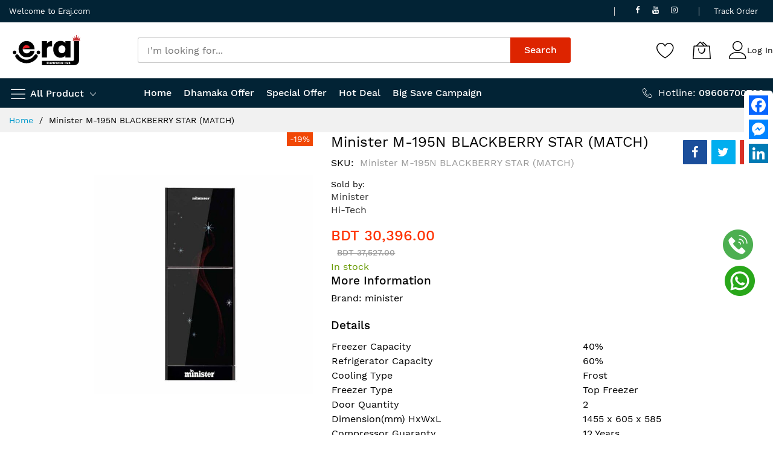

--- FILE ---
content_type: text/html; charset=UTF-8
request_url: https://eraj.com/minister-m-195-n-blackberry-star-match.html
body_size: 32057
content:
<!doctype html>
<html lang="en">
    <head prefix="og: http://ogp.me/ns# fb: http://ogp.me/ns/fb# product: http://ogp.me/ns/product#">
        <script>
    var LOCALE = 'en\u002DUS';
    var BASE_URL = 'https\u003A\u002F\u002Feraj.com\u002F';
    var require = {
        'baseUrl': 'https\u003A\u002F\u002Feraj.com\u002Fstatic\u002Fversion1739789332\u002Ffrontend\u002FMageBig\u002Fmartfury_layout02\u002Fen_US'
    };</script>        <meta charset="utf-8"/>
<meta name="title" content="Minister M-195N BLACKBERRY STAR (MATCH)"/>
<meta name="description" content="Minister M-195N BLACKBERRY STAR (MATCH)"/>
<meta name="keywords" content="Minister M-195N BLACKBERRY STAR (MATCH)"/>
<meta name="robots" content="INDEX,FOLLOW"/>
<meta name="viewport" content="width=device-width, initial-scale=1, shrink-to-fit=no"/>
<meta name="format-detection" content="telephone=no"/>
<title>Eraj.com- Minister M-195N BLACKBERRY STAR (MATCH)</title>
<link  rel="stylesheet" type="text/css"  media="all" href="https://eraj.com/static/version1739789332/frontend/MageBig/martfury_layout02/en_US/mage/calendar.css" />
<link  rel="stylesheet" type="text/css"  media="all" href="https://eraj.com/static/version1739789332/frontend/MageBig/martfury_layout02/en_US/css/styles-m.css" />
<link  rel="stylesheet" type="text/css"  media="all" href="https://eraj.com/static/version1739789332/frontend/MageBig/martfury_layout02/en_US/Lof_All/lib/bootstrap/css/bootstrap-tiny.css" />
<link  rel="stylesheet" type="text/css"  media="all" href="https://eraj.com/static/version1739789332/frontend/MageBig/martfury_layout02/en_US/Lof_All/lib/owl.carousel/assets/owl.carousel.css" />
<link  rel="stylesheet" type="text/css"  media="all" href="https://eraj.com/static/version1739789332/frontend/MageBig/martfury_layout02/en_US/Lof_All/lib/fancybox/jquery.fancybox.css" />
<link  rel="stylesheet" type="text/css"  media="all" href="https://eraj.com/static/version1739789332/frontend/MageBig/martfury_layout02/en_US/Lof_All/lib/fancybox/helpers/jquery.fancybox-thumbs.css" />
<link  rel="stylesheet" type="text/css"  media="all" href="https://eraj.com/static/version1739789332/frontend/MageBig/martfury_layout02/en_US/Lof_ProductReviews/css/styles.css" />
<link  rel="stylesheet" type="text/css"  media="all" href="https://eraj.com/static/version1739789332/frontend/MageBig/martfury_layout02/en_US/mage/gallery/gallery.css" />
<link  rel="stylesheet" type="text/css"  media="all" href="https://eraj.com/static/version1739789332/frontend/MageBig/martfury_layout02/en_US/Sparsh_WhatsAppChat/css/whatsapp-chat.css" />
<link  rel="stylesheet" type="text/css"  media="all" href="https://eraj.com/static/version1739789332/frontend/MageBig/martfury_layout02/en_US/Webkul_Marketplace/css/wk_block.css" />
<link  rel="stylesheet" type="text/css"  media="all" href="https://eraj.com/static/version1739789332/frontend/MageBig/martfury_layout02/en_US/Webkul_OneStepCheckout/css/custom.css" />
<link  rel="stylesheet" type="text/css"  media="all" href="https://eraj.com/static/version1739789332/frontend/MageBig/martfury_layout02/en_US/Solwin_Emi/css/emi.css" />
<link  rel="stylesheet" type="text/css"  media="all" href="https://eraj.com/static/version1739789332/frontend/MageBig/martfury_layout02/en_US/Solwin_Emi/css/fancybox/jquery.fancybox.css" />
<link  rel="stylesheet" type="text/css"  media="all" href="https://eraj.com/static/version1739789332/frontend/MageBig/martfury_layout02/en_US/Webkul_Marketplace/css/style.css" />
<link  rel="stylesheet" type="text/css"  media="all" href="https://eraj.com/static/version1739789332/frontend/MageBig/martfury_layout02/en_US/Webkul_OneStepCheckout/css/buynow.css" />
<link  rel="stylesheet" type="text/css"  media="all" href="https://eraj.com/static/version1739789332/frontend/MageBig/martfury_layout02/en_US/Magefan_Blog/css/blog-m.css" />
<link  rel="stylesheet" type="text/css"  media="all" href="https://eraj.com/static/version1739789332/frontend/MageBig/martfury_layout02/en_US/Magefan_Blog/css/blog-new.css" />
<link  rel="stylesheet" type="text/css"  media="all" href="https://eraj.com/static/version1739789332/frontend/MageBig/martfury_layout02/en_US/Magefan_Blog/css/blog-custom.css" />
<link  rel="stylesheet" type="text/css"  media="screen and (min-width: 768px)" href="https://eraj.com/static/version1739789332/frontend/MageBig/martfury_layout02/en_US/css/styles-l.css" />
<link  rel="stylesheet" type="text/css"  media="print" href="https://eraj.com/static/version1739789332/frontend/MageBig/martfury_layout02/en_US/css/print.css" />
<script  type="text/javascript"  src="https://eraj.com/static/version1739789332/frontend/MageBig/martfury_layout02/en_US/requirejs/require.js"></script>
<script  type="text/javascript"  src="https://eraj.com/static/version1739789332/frontend/MageBig/martfury_layout02/en_US/mage/requirejs/mixins.js"></script>
<script  type="text/javascript"  src="https://eraj.com/static/version1739789332/frontend/MageBig/martfury_layout02/en_US/requirejs-config.js"></script>
<script  type="text/javascript"  src="https://eraj.com/static/version1739789332/frontend/MageBig/martfury_layout02/en_US/Mageplaza_SocialShare/js/thankskit.js"></script>
<script  type="text/javascript"  src="https://static.addtoany.com/menu/page.js"></script>
<link  rel="icon" type="image/x-icon" href="https://eraj.com/media/favicon/stores/1/Eraj_Website_2023-01.png" />
<link  rel="shortcut icon" type="image/x-icon" href="https://eraj.com/media/favicon/stores/1/Eraj_Website_2023-01.png" />
<!-- Google tag (gtag.js) -->
<script async src="https://www.googletagmanager.com/gtag/js?id=G-ZR0TZEFS3F"></script>
<script>
  window.dataLayer = window.dataLayer || [];
  function gtag(){dataLayer.push(arguments);}
  gtag('js', new Date());

  gtag('config', 'G-ZR0TZEFS3F');
</script>


<!-- Google Tag Manager -->
<script>(function(w,d,s,l,i){w[l]=w[l]||[];w[l].push({'gtm.start':
new Date().getTime(),event:'gtm.js'});var f=d.getElementsByTagName(s)[0],
j=d.createElement(s),dl=l!='dataLayer'?'&l='+l:'';j.async=true;j.src=
'https://www.googletagmanager.com/gtm.js?id='+i+dl;f.parentNode.insertBefore(j,f);
})(window,document,'script','dataLayer','GTM-PV7K4VZ');</script>
<!-- End Google Tag Manager -->



<!-- Google Tag Manager (noscript) -->
<noscript><iframe src="https://www.googletagmanager.com/ns.html?id=GTM-PV7K4VZ"
height="0" width="0" style="display:none;visibility:hidden"></iframe></noscript>
<!-- End Google Tag Manager (noscript) -->


<!-- Messenger Chat Plugin Code -->
    <div id="fb-root"></div>

    <!-- Your Chat Plugin code -->
    <div id="fb-customer-chat" class="fb-customerchat">
    </div>

    <script>
      var chatbox = document.getElementById('fb-customer-chat');
      chatbox.setAttribute("page_id", "108374578448182");
      chatbox.setAttribute("attribution", "biz_inbox");
    </script>

    <!-- Your SDK code -->
    <script>
      window.fbAsyncInit = function() {
        FB.init({
          xfbml            : true,
          version          : 'v17.0'
        });
      };

      (function(d, s, id) {
        var js, fjs = d.getElementsByTagName(s)[0];
        if (d.getElementById(id)) return;
        js = d.createElement(s); js.id = id;
        js.src = 'https://connect.facebook.net/en_US/sdk/xfbml.customerchat.js';
        fjs.parentNode.insertBefore(js, fjs);
      }(document, 'script', 'facebook-jssdk'));
    </script>


<style>

form#mb-newsletter-form {
    display: none;
}

.not-show-popup.field {
    display: none;
}

</style>            <script type="text/x-magento-init">
        {
            "*": {
                "Magento_PageCache/js/form-key-provider": {
                    "isPaginationCacheEnabled":
                        0                }
            }
        }
    </script>

<script type="text/x-magento-init">
{
    "*": {
        "magebig/ajaxcompare"    : {"enabled":true,"ajaxCompareUrl":"https:\/\/eraj.com\/ajaxcompare\/compare\/add\/"}    }
}
</script><script type="text/x-magento-init">
{
    "*": {
        "magebig/ajaxwishlist"    : {"ajaxWishlistUrl":"https:\/\/eraj.com\/ajaxwishlist\/wishlist\/add\/","isLogedIn":false}    }
}
</script>    <link rel="preload stylesheet" as="style" href="https://eraj.com/static/version1739789332/frontend/MageBig/martfury_layout02/en_US/css/localfont.css">

<meta property="og:type" content="product" />
<meta property="og:title"
      content="Minister&#x20;M-195N&#x20;BLACKBERRY&#x20;STAR&#x20;&#x28;MATCH&#x29;" />
<meta property="og:image"
      content="https://eraj.com/media/catalog/product/cache/befea53a9e74731886faf51f3c51f8c4/m/i/minister_m-195n_blackberry_star_match_.jpg" />
<meta property="og:description"
      content="&#x0D;&#x0A;&#x0D;&#x0A;&#x0D;&#x0A;&#x0D;&#x0A;&#x0D;&#x0A;Freezer&#x20;Capacity&#x0D;&#x0A;40&#x25;&#x0D;&#x0A;&#x0D;&#x0A;&#x0D;&#x0A;Refrigerator&#x20;Capacity&#x0D;&#x0A;60&#x25;&#x0D;&#x0A;&#x0D;&#x0A;&#x0D;&#x0A;Cooling&#x20;Type&#x0D;&#x0A;Frost&#x0D;&#x0A;&#x0D;&#x0A;&#x0D;&#x0A;Freezer&#x20;Type&#x0D;&#x0A;Top&#x20;Freezer&#x0D;&#x0A;&#x0D;&#x0A;&#x0D;&#x0A;Door&#x20;Quantity&#x0D;&#x0A;2&#x0D;&#x0A;&#x0D;&#x0A;&#x0D;&#x0A;Dimension&#x28;mm&#x29;&#x20;HxWxL&#x0D;&#x0A;1455&#x20;x&#x20;605&#x20;x&#x20;585&#x0D;&#x0A;&#x0D;&#x0A;&#x0D;&#x0A;Compressor&#x20;Guaranty&#x0D;&#x0A;12&#x20;Years&#x0D;&#x0A;&#x0D;&#x0A;&#x0D;&#x0A;&#x0D;&#x0A;&#x0D;&#x0A;&#x0D;&#x0A;&#x0D;&#x0A;&#x0D;&#x0A;&#x0D;&#x0A;&#x0D;&#x0A;" />
<meta property="og:url" content="https://eraj.com/minister-m-195-n-blackberry-star-match.html" />
    <meta property="product:price:amount" content="30396"/>
    <meta property="product:price:currency"
      content="BDT"/>
    </head>
    <body data-container="body" data-mage-init='{"loaderAjax": {}, "loader": { "icon": "#"}}' class="max-1600 layout01 layout02 catalog-product-view product-minister-m-195-n-blackberry-star-match page-layout-1column page-layout-product-full-width" id="html-body" itemtype="http://schema.org/Product" itemscope="itemscope">
        <div class="page-wrapper magebig-container">
<script type="text/x-magento-init">
    {
        "*": {
            "Magento_PageBuilder/js/widget-initializer": {
                "config": {"[data-content-type=\"slider\"][data-appearance=\"default\"]":{"Magento_PageBuilder\/js\/content-type\/slider\/appearance\/default\/widget":false},"[data-content-type=\"map\"]":{"Magento_PageBuilder\/js\/content-type\/map\/appearance\/default\/widget":false},"[data-content-type=\"row\"]":{"Magento_PageBuilder\/js\/content-type\/row\/appearance\/default\/widget":false},"[data-content-type=\"tabs\"]":{"Magento_PageBuilder\/js\/content-type\/tabs\/appearance\/default\/widget":false},"[data-content-type=\"slide\"]":{"Magento_PageBuilder\/js\/content-type\/slide\/appearance\/default\/widget":{"buttonSelector":".pagebuilder-slide-button","showOverlay":"hover","dataRole":"slide"}},"[data-content-type=\"banner\"]":{"Magento_PageBuilder\/js\/content-type\/banner\/appearance\/default\/widget":{"buttonSelector":".pagebuilder-banner-button","showOverlay":"hover","dataRole":"banner"}},"[data-content-type=\"buttons\"]":{"Magento_PageBuilder\/js\/content-type\/buttons\/appearance\/inline\/widget":false},"[data-content-type=\"products\"][data-appearance=\"carousel\"]":{"Magento_PageBuilder\/js\/content-type\/products\/appearance\/carousel\/widget":false}},
                "breakpoints": {"desktop":{"label":"Desktop","stage":true,"default":true,"class":"desktop-switcher","icon":"Magento_PageBuilder::css\/images\/switcher\/switcher-desktop.svg","conditions":{"min-width":"1024px"},"options":{"products":{"default":{"slidesToShow":"5"}}}},"tablet":{"conditions":{"max-width":"1024px","min-width":"768px"},"options":{"products":{"default":{"slidesToShow":"4"},"continuous":{"slidesToShow":"3"}}}},"mobile":{"label":"Mobile","stage":true,"class":"mobile-switcher","icon":"Magento_PageBuilder::css\/images\/switcher\/switcher-mobile.svg","media":"only screen and (max-width: 768px)","conditions":{"max-width":"768px","min-width":"640px"},"options":{"products":{"default":{"slidesToShow":"3"}}}},"mobile-small":{"conditions":{"max-width":"640px"},"options":{"products":{"default":{"slidesToShow":"2"},"continuous":{"slidesToShow":"1"}}}}}            }
        }
    }
</script>
<script type="text/x-magento-init">
{
    "*": {
        "Magento_Theme/js/magebig": {
            "sticky_header": 1,
            "sticky_type": 0,
            "sticky_offset": 500        }
    }
}
</script>
<script type="text/x-magento-init">
    {
        "*": {
            "mage/cookies": {
                "expires": null,
                "path": "\u002F",
                "domain": ".eraj.com",
                "secure": true,
                "lifetime": "86400"
            }
        }
    }
</script>

<script>
    window.cookiesConfig = window.cookiesConfig || {};
    window.cookiesConfig.secure = true;
</script>
<script>
    require.config({
        paths: {
            googleMaps: 'https\u003A\u002F\u002Fmaps.googleapis.com\u002Fmaps\u002Fapi\u002Fjs\u003Fv\u003D3\u0026key\u003D'
        },
        config: {
            'Magento_PageBuilder/js/utils/map': {
                style: ''
            },
            'Magento_PageBuilder/js/content-type/map/preview': {
                apiKey: '',
                apiKeyErrorMessage: 'You\u0020must\u0020provide\u0020a\u0020valid\u0020\u003Ca\u0020href\u003D\u0027https\u003A\u002F\u002Feraj.com\u002Fadminhtml\u002Fsystem_config\u002Fedit\u002Fsection\u002Fcms\u002F\u0023cms_pagebuilder\u0027\u0020target\u003D\u0027_blank\u0027\u003EGoogle\u0020Maps\u0020API\u0020key\u003C\u002Fa\u003E\u0020to\u0020use\u0020a\u0020map.'
            },
            'Magento_PageBuilder/js/form/element/map': {
                apiKey: '',
                apiKeyErrorMessage: 'You\u0020must\u0020provide\u0020a\u0020valid\u0020\u003Ca\u0020href\u003D\u0027https\u003A\u002F\u002Feraj.com\u002Fadminhtml\u002Fsystem_config\u002Fedit\u002Fsection\u002Fcms\u002F\u0023cms_pagebuilder\u0027\u0020target\u003D\u0027_blank\u0027\u003EGoogle\u0020Maps\u0020API\u0020key\u003C\u002Fa\u003E\u0020to\u0020use\u0020a\u0020map.'
            },
        }
    });
</script>

<script>
    require.config({
        shim: {
            'Magento_PageBuilder/js/utils/map': {
                deps: ['googleMaps']
            }
        }
    });
</script>
<header class="page-header"><div class="panel wrapper"><div class="panel header"><div class="header-top-inner">
    <div class="container">
        <div class="row align-items-center header-top-row">
            <div class="d-none d-md-block col-sm-3 col-lg-5">
                <div class="welcome">Welcome to Eraj.com</div>
            </div>
            <div class="col-12 col-md-9 col-lg-7">
                <div class="row align-items-center justify-content-end top-link-wrap">
                    <style>
  .top-links.top-social-icon a {
    padding: 0px 10px !important;
  }
</style>
<div class="col-auto top-links top-social-icon"><a href="https://www.facebook.com/ErajCom"><i class="mbi mbi-facebook" aria-hidden="true"></i></a><a href="https://www.youtube.com/@erajelectronichub1348"><i class="mbi mbi-youtube" aria-hidden="true"></i></a><a href="https://www.instagram.com/eraj_bangladesh/"><i class="mbi mbi-instagram" aria-hidden="true"></i></a></div>
<div class="col-auto top-links"><a href="https://eraj.com/sales/guest/form/">Track Order</a></div>                    
                                    </div>
            </div>
        </div>
    </div>
</div>
<div class="header-main-content sticky-menu">
    <div class="container">
        <div class="header-main-inner ">
            <div class="row align-items-center header-maininner-row">
                <div class="col-12 col-md-2 col-lg-2 col-logo">
                    <div class="menu-logo">
                                                <div class="logo-top d-table-cell ">
    <div class="logo text-hide">
    <a
        class="logo"
        href="https://eraj.com/"
        title=""
        aria-label="store logo">
        <img src="https://eraj.com/media/logo/stores/1/Logo-With-S.png"
             title=""
             alt=""
            width="124"            height="56"        />
    </a>
    </div>
</div>
                        <div class="icon-top-mobile">
                            <div class="minicart-action">
                                <a class="action showcart" href="https://eraj.com/checkout/cart/"
                                   data-bind="scope: 'minicart_content'">
                                    <span class="text d-none">My Cart</span>
                                    <i class="mbi mbi-bag2"></i>
                                    <span class="counter qty empty"
                                          data-bind="css: { empty: !!getCartParam('summary_count') == false }, blockLoader: isLoading">
                                    <span class="counter-number" data-bind="html: getCartParam('summary_count') > 9 ? '&nbsp;9<sup>+</sup>' : getCartParam('summary_count')"></span>
                                </span>
                                </a>
                            </div>
                            <div class="user-icon-mobile user-topbar"><i class="mbi mbi-user"></i></div>
                        </div>
                    </div>
                    <div class="mb-navigation vertical-menu d-none d-md-block">
    <div class="title"><span class="mbi mbi-menu"></span><span class="d-none d-md-block">All Product            <i class="mbi mbi-ios-arrow-down"></i></span></div>
    <div class="navigation" data-action="navigation">
        <ul class="smartmenu magebig-nav">
            <li class="level0 nav-1 level-top mega_left parent"><a href="https://eraj.com/smartphones.html" class="level-top"><img width="20" height="20" alt="Smartphones" src="https://eraj.com//media/catalog/category/smartphone.png"><span>Smartphones</span></a><i class="mbi mbi-ios-arrow-down"></i><div class="simple-dropdown submenu show-sub" style="width: 270px; height:auto;"><div class="show-sub-content"><div class="mbmenu-block mbmenu-block-center menu-items col12-12 itemgrid itemgrid-4col"><ul class="level0"><li class="level1 item nav-1-1 level-top"><a href="https://eraj.com/smartphones/tablets.html" class="level-top"><span>Tablets</span></a></li><li class="level1 item nav-1-2 level-top"><a href="https://eraj.com/smartphones/feature-phone.html" class="level-top"><span>Feature Phone</span></a></li><li class="level1 item nav-1-3 level-top"><a href="https://eraj.com/smartphones/iphone.html" class="level-top"><span>iPhone</span></a></li></ul></div></div></div></li><li class="level0 nav-2 level-top mega_left parent"><a href="https://eraj.com/mobile-accessories.html" class="level-top"><img width="20" height="20" alt="Mobile Accessories" src="https://eraj.com//media/catalog/category/smart-belt_1_.png"><span>Mobile Accessories <span class="cat-label cat-label-new pin-bottom">new</span></span></a><i class="mbi mbi-ios-arrow-down"></i><div class="simple-dropdown submenu show-sub" style="width: 350px; height:auto;"><div class="show-sub-content"><div class="mbmenu-block mbmenu-block-center menu-items col12-12 itemgrid itemgrid-4col"><ul class="level0"><li class="level1 item nav-2-1 level-top"><a href="https://eraj.com/mobile-accessories/headphone.html" class="level-top"><span>Headphone</span></a></li><li class="level1 item nav-2-2 level-top"><a href="https://eraj.com/mobile-accessories/accessories.html" class="level-top"><span>Accessories</span></a></li><li class="level1 item nav-2-3 level-top"><a href="https://eraj.com/mobile-accessories/earbuds.html" class="level-top"><span>Earbuds</span></a></li><li class="level1 item nav-2-4 level-top"><a href="https://eraj.com/mobile-accessories/smartwatch.html" class="level-top"><span>Smart Watch</span></a></li><li class="level1 item nav-2-5 level-top"><a href="https://eraj.com/mobile-accessories/smart-watch-accessories.html" class="level-top"><span>Smart Watch Accessories</span></a></li><li class="level1 item nav-2-6 level-top"><a href="https://eraj.com/mobile-accessories/true-wireless-earbuds.html" class="level-top"><span>True Wireless Earbuds</span></a></li><li class="level1 item nav-2-7 level-top"><a href="https://eraj.com/mobile-accessories/bluetooth-headphone.html" class="level-top"><span>Bluetooth Headphone</span></a></li><li class="level1 item nav-2-8 level-top"><a href="https://eraj.com/mobile-accessories/wired-headphone.html" class="level-top"><span>Wired Headphone</span></a></li><li class="level1 item nav-2-9 level-top"><a href="https://eraj.com/mobile-accessories/sound-speaker.html" class="level-top"><span>Speaker</span></a></li><li class="level1 item nav-2-10 level-top"><a href="https://eraj.com/mobile-accessories/power-bank.html" class="level-top"><span>Power Bank</span></a></li><li class="level1 item nav-2-11 level-top"><a href="https://eraj.com/mobile-accessories/smart-band.html" class="level-top"><span>Smart Band</span></a></li><li class="level1 item nav-2-12 level-top"><a href="https://eraj.com/mobile-accessories/smart-gadget.html" class="level-top"><span>Smart Gadget</span></a></li><li class="level1 item nav-2-13 level-top"><a href="https://eraj.com/mobile-accessories/action-cameras.html" class="level-top"><span>Action Cameras</span></a></li><li class="level1 item nav-2-14 level-top"><a href="https://eraj.com/mobile-accessories/gimbal.html" class="level-top"><span>Gimbal</span></a></li><li class="level1 item nav-2-15 level-top"><a href="https://eraj.com/mobile-accessories/charger-adapter.html" class="level-top"><span>Charger &amp; Adapter</span></a></li><li class="level1 item nav-2-16 level-top"><a href="https://eraj.com/mobile-accessories/data-cable.html" class="level-top"><span>Data Cable</span></a></li><li class="level1 item nav-2-17 level-top"><a href="https://eraj.com/mobile-accessories/selfie-stick.html" class="level-top"><span>Selfie Stick</span></a></li><li class="level1 item nav-2-18 level-top"><a href="https://eraj.com/mobile-accessories/others.html" class="level-top"><span>Others</span></a></li><li class="level1 item nav-2-19 level-top"><a href="https://eraj.com/mobile-accessories/neckband.html" class="level-top"><span>Neckband</span></a></li></ul></div></div></div></li><li class="level0 nav-3 level-top mega_left parent"><a href="https://eraj.com/television.html" class="level-top"><img width="20" height="20" alt="Television" src="https://eraj.com//media/catalog/category/smart-tv_2_.png"><span>Television <span class="cat-label cat-label-new pin-bottom">new</span></span></a><i class="mbi mbi-ios-arrow-down"></i><div class="simple-dropdown submenu show-sub" style="width: 350px; height:auto;"><div class="show-sub-content"><div class="mbmenu-block mbmenu-block-center menu-items col12-12 itemgrid itemgrid-4col"><ul class="level0"><li class="level1 item nav-3-1 level-top"><a href="https://eraj.com/television/led-tv.html" class="level-top"><span>LED TV</span></a></li><li class="level1 item nav-3-2 level-top"><a href="https://eraj.com/television/smart-led-tv.html" class="level-top"><span>Smart LED TV</span></a></li></ul></div></div></div></li><li class="level0 nav-4 level-top mega_left parent"><a href="https://eraj.com/refrigerator.html" class="level-top"><img width="20" height="20" alt="Refrigerator" src="https://eraj.com//media/catalog/category/refrigerator.png"><span>Refrigerator</span></a><i class="mbi mbi-ios-arrow-down"></i><div class="simple-dropdown submenu show-sub" style="width: 350px; height:auto;"><div class="show-sub-content"><div class="mbmenu-block mbmenu-block-center menu-items col12-12 itemgrid itemgrid-2col"><ul class="level0"><li class="level1 item nav-4-1 level-top"><a href="https://eraj.com/refrigerator/freezer.html" class="level-top"><span>Freezer</span></a></li><li class="level1 item nav-4-2 level-top"><a href="https://eraj.com/refrigerator/direct-cool-refrigerator.html" class="level-top"><span>Direct Cool Refrigerator</span></a></li><li class="level1 item nav-4-3 level-top"><a href="https://eraj.com/refrigerator/non-frost-refrigerator.html" class="level-top"><span> Non-Frost Refrigerator</span></a></li><li class="level1 item nav-4-4 level-top"><a href="https://eraj.com/refrigerator/stabilizer.html" class="level-top"><span>Stabilizer</span></a></li></ul></div></div></div></li><li class="level0 nav-5 level-top mega_left parent"><a href="https://eraj.com/home-appliances.html" class="level-top"><img width="20" height="20" alt="Home Appliances" src="https://eraj.com//media/catalog/category/small-appliance.png"><span>Home Appliances</span></a><i class="mbi mbi-ios-arrow-down"></i><div class="simple-dropdown submenu show-sub" style="width: 270px; height:auto;"><div class="show-sub-content"><div class="mbmenu-block mbmenu-block-center menu-items col12-12 itemgrid itemgrid-4col"><ul class="level0"><li class="level1 item nav-5-1 level-top"><a href="https://eraj.com/home-appliances/blender.html" class="level-top"><span>Blender</span></a></li><li class="level1 item nav-5-2 level-top"><a href="https://eraj.com/home-appliances/iron.html" class="level-top"><span>Iron</span></a></li><li class="level1 item nav-5-3 level-top"><a href="https://eraj.com/home-appliances/rice-cooker.html" class="level-top"><span>Rice Cooker</span></a></li><li class="level1 item nav-5-4 level-top"><a href="https://eraj.com/home-appliances/sandwich-maker.html" class="level-top"><span>Sandwich Maker</span></a></li><li class="level1 item nav-5-5 level-top"><a href="https://eraj.com/home-appliances/toaster.html" class="level-top"><span>Toaster</span></a></li><li class="level1 item nav-5-6 level-top"><a href="https://eraj.com/home-appliances/mixer-grinder.html" class="level-top"><span>Mixer Grinder</span></a></li><li class="level1 item nav-5-7 level-top"><a href="https://eraj.com/home-appliances/electric-kettle.html" class="level-top"><span>Electric Kettle</span></a></li><li class="level1 item nav-5-8 level-top"><a href="https://eraj.com/home-appliances/induction-cooker.html" class="level-top"><span>Induction Cooker</span></a></li><li class="level1 item nav-5-9 level-top"><a href="https://eraj.com/home-appliances/fry-pan.html" class="level-top"><span>Fry Pan</span></a></li><li class="level1 item nav-5-10 level-top"><a href="https://eraj.com/home-appliances/ceiling-recharge-fan.html" class="level-top"><span>Ceiling Fan &amp; Recharge Fan</span></a></li><li class="level1 item nav-5-11 level-top"><a href="https://eraj.com/home-appliances/stabilizer.html" class="level-top"><span>Stabilizer</span></a></li><li class="level1 item nav-5-12 level-top"><a href="https://eraj.com/home-appliances/mosquito-bat.html" class="level-top"><span>Mosquito Bat</span></a></li><li class="level1 item nav-5-13 level-top"><a href="https://eraj.com/home-appliances/air-purifier.html" class="level-top"><span>Air Purifier</span></a></li><li class="level1 item nav-5-14 level-top"><a href="https://eraj.com/home-appliances/microweve-oven.html" class="level-top"><span>Microwave Oven</span></a></li><li class="level1 item nav-5-15 level-top"><a href="https://eraj.com/home-appliances/air-fryer.html" class="level-top"><span>Air Fryer</span></a></li><li class="level1 item nav-5-16 level-top"><a href="https://eraj.com/home-appliances/vacuum-cleaner.html" class="level-top"><span>Vacuum Cleaner</span></a></li><li class="level1 item nav-5-17 level-top"><a href="https://eraj.com/home-appliances/steam-iron.html" class="level-top"><span>Steam Iron</span></a></li><li class="level1 item nav-5-18 level-top"><a href="https://eraj.com/home-appliances/coffee-maker.html" class="level-top"><span>Coffee Maker</span></a></li><li class="level1 item nav-5-19 level-top"><a href="https://eraj.com/home-appliances/water-purifier.html" class="level-top"><span>Water Purifier</span></a></li><li class="level1 item nav-5-20 level-top"><a href="https://eraj.com/home-appliances/doi-maker.html" class="level-top"><span>Doi Maker</span></a></li><li class="level1 item nav-5-21 level-top"><a href="https://eraj.com/home-appliances/water-heater.html" class="level-top"><span>Water Heater</span></a></li><li class="level1 item nav-5-22 level-top"><a href="https://eraj.com/home-appliances/pressure-cooker.html" class="level-top"><span>Pressure Cooker</span></a></li><li class="level1 item nav-5-23 level-top"><a href="https://eraj.com/home-appliances/oil-pressing-machine.html" class="level-top"><span>Oil Pressing Machine</span></a></li><li class="level1 item nav-5-24 level-top"><a href="https://eraj.com/home-appliances/infrared-cooker.html" class="level-top"><span>Infrared Cooker</span></a></li><li class="level1 item nav-5-25 level-top"><a href="https://eraj.com/home-appliances/room-heater.html" class="level-top"><span>Room Heater</span></a></li><li class="level1 item nav-5-26 level-top"><a href="https://eraj.com/home-appliances/hand-mixer.html" class="level-top"><span>Hand Mixer</span></a></li><li class="level1 item nav-5-27 level-top"><a href="https://eraj.com/home-appliances/gas-burner.html" class="level-top"><span>Gas Burner</span></a></li><li class="level1 item nav-5-28 level-top"><a href="https://eraj.com/home-appliances/swing-machine.html" class="level-top"><span>Swing Machine</span></a></li></ul></div></div></div></li><li class="level0 nav-6 level-top mega_left parent"><a href="https://eraj.com/electronic-devices.html" class="level-top"><img width="20" height="20" alt="Electronic Devices" src="https://eraj.com//media/catalog/category/Eplug.png"><span>Electronic Devices</span></a><i class="mbi mbi-ios-arrow-down"></i><div class="simple-dropdown submenu show-sub" style="width: 270px; height:auto;"><div class="show-sub-content"><div class="mbmenu-block mbmenu-block-center menu-items col12-12 itemgrid itemgrid-4col"><ul class="level0"><li class="level1 item nav-6-1 level-top"><a href="https://eraj.com/electronic-devices/projector.html" class="level-top"><span>Projector</span></a></li><li class="level1 item nav-6-2 level-top"><a href="https://eraj.com/electronic-devices/hair-care.html" class="level-top"><span>Hair Care</span></a></li><li class="level1 item nav-6-3 level-top"><a href="https://eraj.com/electronic-devices/shaving-grooming.html" class="level-top"><span>Shaving &amp; Grooming</span></a></li><li class="level1 item nav-6-4 level-top"><a href="https://eraj.com/electronic-devices/router.html" class="level-top"><span>Router &amp; Networking</span></a></li><li class="level1 item nav-6-5 level-top"><a href="https://eraj.com/electronic-devices/sound-system-speaker.html" class="level-top"><span>Sound System &amp; Speaker</span></a></li><li class="level1 item nav-6-6 level-top"><a href="https://eraj.com/electronic-devices/webcam.html" class="level-top"><span>Webcam</span></a></li><li class="level1 item nav-6-7 level-top"><a href="https://eraj.com/electronic-devices/ip-cameras.html" class="level-top"><span>IP Cameras</span></a></li><li class="level1 item nav-6-8 level-top"><a href="https://eraj.com/electronic-devices/smart-display.html" class="level-top"><span>Smart Display</span></a></li><li class="level1 item nav-6-9 level-top"><a href="https://eraj.com/electronic-devices/wifi-router.html" class="level-top"><span>WiFi Router</span></a></li><li class="level1 item nav-6-10 level-top"><a href="https://eraj.com/electronic-devices/led-light.html" class="level-top"><span>LED Light</span></a></li><li class="level1 item nav-6-11 level-top"><a href="https://eraj.com/electronic-devices/torch-light.html" class="level-top"><span>Torch Light</span></a></li><li class="level1 item nav-6-12 level-top"><a href="https://eraj.com/electronic-devices/microphone.html" class="level-top"><span>Microphone</span></a></li></ul></div></div></div></li><li class="level0 nav-7 level-top mega_left parent"><a href="https://eraj.com/computers.html" class="level-top"><img width="20" height="20" alt="Computers" src="https://eraj.com//media/catalog/category/pc.png"><span>Computers</span></a><i class="mbi mbi-ios-arrow-down"></i><div class="simple-dropdown submenu show-sub" style="width: 270px; height:auto;"><div class="show-sub-content"><div class="mbmenu-block mbmenu-block-center menu-items col12-12 itemgrid itemgrid-4col"><ul class="level0"><li class="level1 item nav-7-1 level-top"><a href="https://eraj.com/computers/laptop-notebook.html" class="level-top"><span>Laptop &amp; Notebook</span></a></li><li class="level1 item nav-7-2 level-top"><a href="https://eraj.com/computers/tablets.html" class="level-top"><span>Tablets</span></a></li><li class="level1 item nav-7-3 level-top"><a href="https://eraj.com/computers/mini-pc.html" class="level-top"><span>Mini PC</span></a></li></ul></div></div></div></li><li class="level0 nav-8 level-top mega_left parent"><a href="https://eraj.com/computers-accessories.html" class="level-top"><img width="20" height="20" alt="Computers Accessories" src="https://eraj.com//media/catalog/category/computer-accessories.png"><span>Computers Accessories</span></a><i class="mbi mbi-ios-arrow-down"></i><div class="simple-dropdown submenu show-sub" style="width: 270px; height:auto;"><div class="show-sub-content"><div class="mbmenu-block mbmenu-block-center menu-items col12-12 itemgrid itemgrid-4col"><ul class="level0"><li class="level1 item nav-8-1 level-top"><a href="https://eraj.com/computers-accessories/mouse-keyboard.html" class="level-top"><span>Mouse &amp; Keyboard</span></a></li><li class="level1 item nav-8-2 level-top"><a href="https://eraj.com/computers-accessories/pen-drive.html" class="level-top"><span>Pen Drive</span></a></li><li class="level1 item nav-8-3 level-top"><a href="https://eraj.com/computers-accessories/hdd-ssd.html" class="level-top"><span>HDD &amp; SSD</span></a></li><li class="level1 item nav-8-4 level-top"><a href="https://eraj.com/computers-accessories/monitor.html" class="level-top"><span>Monitor</span></a></li><li class="level1 item nav-8-5 level-top"><a href="https://eraj.com/computers-accessories/printer.html" class="level-top"><span>Printer</span></a></li><li class="level1 item nav-8-6 level-top"><a href="https://eraj.com/computers-accessories/headset.html" class="level-top"><span>Headset</span></a></li><li class="level1 item nav-8-7 level-top"><a href="https://eraj.com/computers-accessories/ups.html" class="level-top"><span>UPS</span></a></li><li class="level1 item nav-8-8 level-top"><a href="https://eraj.com/computers-accessories/converter-cable.html" class="level-top"><span>Converter &amp; Cable</span></a></li><li class="level1 item nav-8-9 level-top"><a href="https://eraj.com/computers-accessories/gaming-gears.html" class="level-top"><span>Gaming Gears</span></a></li><li class="level1 item nav-8-10 level-top"><a href="https://eraj.com/computers-accessories/others-accessories.html" class="level-top"><span>Others Accessories</span></a></li></ul></div></div></div></li><li class="level0 nav-9 level-top mega_left parent"><a href="https://eraj.com/camera.html" class="level-top"><img width="20" height="20" alt="Camera" src="https://eraj.com//media/catalog/category/camera_1_.png"><span>Camera</span></a><i class="mbi mbi-ios-arrow-down"></i><div class="simple-dropdown submenu show-sub" style="width: 270px; height:auto;"><div class="show-sub-content"><div class="mbmenu-block mbmenu-block-center menu-items col12-12 itemgrid itemgrid-4col"><ul class="level0"><li class="level1 item nav-9-1 level-top"><a href="https://eraj.com/camera/security-camera.html" class="level-top"><span>Security Camera</span></a></li><li class="level1 item nav-9-2 level-top"><a href="https://eraj.com/camera/camera-accessories.html" class="level-top"><span>Camera Accessories</span></a></li><li class="level1 item nav-9-3 level-top"><a href="https://eraj.com/camera/ip-cameras.html" class="level-top"><span>IP Cameras</span></a></li></ul></div></div></div></li><li class="level0 nav-10 level-top mega_left parent"><a href="https://eraj.com/air-conditioner.html" class="level-top"><img width="20" height="20" alt="Air Conditioner" src="https://eraj.com//media/catalog/category/air-conditioner.png"><span>Air Conditioner</span></a><i class="mbi mbi-ios-arrow-down"></i><div class="simple-dropdown submenu show-sub" style="width: 350px; height:auto;"><div class="show-sub-content"><div class="mbmenu-block mbmenu-block-center menu-items col12-12 itemgrid itemgrid-4col"><ul class="level0"><li class="level1 item nav-10-1 level-top"><a href="https://eraj.com/air-conditioner/split-ac.html" class="level-top"><span>SPLIT AC</span></a></li><li class="level1 item nav-10-2 level-top"><a href="https://eraj.com/air-conditioner/cassette-ceiling-ac.html" class="level-top"><span>CASSETTE / CEILING AC</span></a></li><li class="level1 item nav-10-3 level-top"><a href="https://eraj.com/air-conditioner/haier-ac.html" class="level-top"><span>Haier AC</span></a></li></ul></div></div></div></li><li class="level0 nav-11 level-top mega_left parent"><a href="https://eraj.com/washing-machine.html" class="level-top"><img width="20" height="20" alt="Washing Machine" src="https://eraj.com//media/catalog/category/washing-machine.png"><span>Washing Machine</span></a><i class="mbi mbi-ios-arrow-down"></i><div class="simple-dropdown submenu show-sub" style="width: 350px; height:auto;"><div class="show-sub-content"><div class="mbmenu-block mbmenu-block-center menu-items col12-12 itemgrid itemgrid-4col"><ul class="level0"><li class="level1 item nav-11-1 level-top"><a href="https://eraj.com/washing-machine/automatic-top-load.html" class="level-top"><span>Automatic Top Load</span></a></li><li class="level1 item nav-11-2 level-top"><a href="https://eraj.com/washing-machine/automatic-front-load.html" class="level-top"><span>Automatic Front Load</span></a></li></ul></div></div></div></li><li class="level0 nav-12 level-top mega_left parent"><a href="https://eraj.com/offer.html" class="level-top"><img width="20" height="20" alt="Offer" src="https://eraj.com//media/catalog/category/best-price_1.png"><span>Offer</span></a><i class="mbi mbi-ios-arrow-down"></i><div class="simple-dropdown submenu show-sub" style="width: 270px; height:auto;"><div class="show-sub-content"><div class="mbmenu-block mbmenu-block-center menu-items col12-12 itemgrid itemgrid-4col"><ul class="level0"><li class="level1 item nav-12-1 level-top"><a href="https://eraj.com/offer/special-offer.html" class="level-top"><span>Special Offer</span></a></li><li class="level1 item nav-12-2 level-top"><a href="https://eraj.com/offer/hot-deal.html" class="level-top"><span>Hot Deal</span></a></li><li class="level1 item nav-12-3 level-top"><a href="https://eraj.com/offer/big-save-campaign.html" class="level-top"><span>Big Save Campaign</span></a></li><li class="level1 item nav-12-4 level-top"><a href="https://eraj.com/offer/deals-of-the-day.html" class="level-top"><span>Deals Of The Day</span></a></li><li class="level1 item nav-12-5 level-top"><a href="https://eraj.com/offer/qurbani-dhamaka-offer.html" class="level-top"><span>Dhamaka Offer</span></a></li><li class="level1 item nav-12-6 level-top"><a href="https://eraj.com/offer/best-selling-products.html" class="level-top"><span>Best Selling Products</span></a></li><li class="level1 item nav-12-7 level-top mega_left parent"><a href="https://eraj.com/offer/12-12-megablast.html" class="level-top"><span>12.12 Mega Blast</span></a><div class="simple-dropdown submenu show-sub" style="width: 270px; height:auto;"><div class="show-sub-content"><ul class="level1"><li class="level2 nav-12-7-1 level-top"><a href="https://eraj.com/offer/12-12-megablast/12-12-homepage.html" class="level-top"><span>12.12 homepage</span></a></li></ul></div></div></li></ul></div></div></div></li>                    </ul>
    </div>
</div>                </div>
                <div class="col-md-6 col-lg-5 col-xl-7 col-search">
                    <div class="top-search-wrap mfp-with-anim">
                        <div class="block block-search">
    <div class="block block-title"><strong>Search</strong></div>
    <div class="block block-content">
        <form class="form minisearch" id="search_mini_form" action="https://eraj.com/catalogsearch/result/" method="get">
            <div class="field search">
                <label class="label" for="search" data-role="minisearch-label">
                    <span>Search</span>
                </label>
                <div class="control">
                    <input id="search"
                           type="text"
                           name="q"
                           value=""
                           placeholder="I'm looking for..."
                           class="input-text"
                           maxlength="128"
                           role="combobox"
                           aria-haspopup="false"
                           aria-expanded="false"
                           aria-autocomplete="both"
                           autocomplete="off"/>
                    <div id="search_autocomplete" class="search-autocomplete"></div>
                    
<div data-bind="scope: 'ajaxsearch_form'">
    <!-- ko template: getTemplate() --><!-- /ko -->
</div>

<script type="text/x-magento-init">
{
    "*": {
        "Magento_Ui/js/core/app": {
            "components": {
                "ajaxsearch_form": {
                    "component": "MageBig_AjaxSearch/js/autocomplete",
                    "config": {
                        "url": "https://eraj.com/magebig_ajaxsearch/ajax/index/",
                        "lifetime": 60,
                        "searchFormSelector": "#search_mini_form",
                        "searchButtonSelector": "button.search",
                        "inputSelector": ".minisearch input.input-text",
                        "searchDelay": 800,
                        "storeCode": "default",
                        "currencyCode": "BDT"
                    }
                }
            }
        }
    }
}
</script>
                </div>
            </div>
            <div class="actions">
                <button type="submit"
                        title="Search"
                        class="action search">
                    <span>Search</span>
                </button>
            </div>
        </form>
    </div>
</div>
                    </div>
                </div>
                <div class="col-12 col-md-4 col-lg-5 col-xl-3 col-btn-actions-desktop d-none d-md-block">
                    <div class="header-content-action row no-gutters">
                        <div class="col col-wishlist d-none d-md-block">
    <div class="wishlist-topbar" data-bind="scope: 'wishlist'">
        <a class="wishlist-icon link wishlist" aria-label="Wishlist"
            href="https://eraj.com/wishlist/">
            <i class="mbi mbi-heart"></i>
            <span data-bind="html: wishlist().counter ? (wishlist().counter.replace(/[^0-9]/g,'') > 9 ? '&nbsp;9<sup>+</sup>' : wishlist().counter.replace(/[^0-9]/g,'')) : 0, css: { empty: !!wishlist().counter == false }" class="counter-number qty empty"></span>
        </a>
    </div>
</div>
<script type="text/x-magento-init">
    {
        "*": {
            "Magento_Ui/js/core/app": {
                "components": {
                    "wishlist": {
                        "component": "Magento_Wishlist/js/view/wishlist"
                    }
                }
            }
        }
    }
</script>
                        
<div class="col col-minicart">
    <div class="minicart-action">
        <a class="action showcart" href="https://eraj.com/checkout/cart/"
           data-bind="scope: 'minicart_content'">
            <span class="text d-none">My Cart</span>
            <i class="mbi mbi-bag2"></i>
            <span class="counter qty empty"
                  data-bind="css: { empty: !!getCartParam('summary_count') == false }, blockLoader: isLoading">
                <span class="counter-number" data-bind="html: getCartParam('summary_count') > 9 ? '&nbsp;9<sup>+</sup>' : getCartParam('summary_count')"></span>
            </span>
        </a>
    </div>
    <div data-block="minicart" class="minicart-wrapper minicart-slide mfp-hide">
                    <div class="block block-minicart empty" style="display: block;">
                <div id="minicart-content-wrapper" data-bind="scope: 'minicart_content'">
                    <!-- ko template: getTemplate() --><!-- /ko -->
                </div>
                            </div>
                <script>
            window.checkout = {"shoppingCartUrl":"https:\/\/eraj.com\/checkout\/cart\/","checkoutUrl":"https:\/\/eraj.com\/checkout\/","updateItemQtyUrl":"https:\/\/eraj.com\/checkout\/sidebar\/updateItemQty\/","removeItemUrl":"https:\/\/eraj.com\/checkout\/sidebar\/removeItem\/","imageTemplate":"Magento_Catalog\/product\/image_with_borders","baseUrl":"https:\/\/eraj.com\/","minicartMaxItemsVisible":5,"websiteId":"1","maxItemsToDisplay":10,"storeId":"1","storeGroupId":"1","customerLoginUrl":"https:\/\/eraj.com\/customer\/account\/login\/referer\/aHR0cHM6Ly9lcmFqLmNvbS9taW5pc3Rlci1tLTE5NS1uLWJsYWNrYmVycnktc3Rhci1tYXRjaC5odG1s\/","isRedirectRequired":false,"autocomplete":"off","captcha":{"user_login":{"isCaseSensitive":false,"imageHeight":50,"imageSrc":"","refreshUrl":"https:\/\/eraj.com\/captcha\/refresh\/","isRequired":false,"timestamp":1769970412}}};
        </script>
        <script type="text/x-magento-init">
            {
                "[data-block='minicart']": {
                    "Magento_Ui/js/core/app": {"components":{"minicart_content":{"children":{"subtotal.container":{"children":{"subtotal":{"children":{"subtotal.totals":{"config":{"display_cart_subtotal_incl_tax":0,"display_cart_subtotal_excl_tax":1,"template":"Magento_Tax\/checkout\/minicart\/subtotal\/totals"},"children":{"subtotal.totals.msrp":{"component":"Magento_Msrp\/js\/view\/checkout\/minicart\/subtotal\/totals","config":{"displayArea":"minicart-subtotal-hidden","template":"Magento_Msrp\/checkout\/minicart\/subtotal\/totals"}}},"component":"Magento_Tax\/js\/view\/checkout\/minicart\/subtotal\/totals"}},"component":"uiComponent","config":{"template":"Magento_Checkout\/minicart\/subtotal"}}},"component":"uiComponent","config":{"displayArea":"subtotalContainer"}},"item.renderer":{"component":"Magento_Checkout\/js\/view\/cart-item-renderer","config":{"displayArea":"defaultRenderer","template":"Magento_Checkout\/minicart\/item\/default"},"children":{"item.image":{"component":"Magento_Catalog\/js\/view\/image","config":{"template":"Magento_Catalog\/product\/image","displayArea":"itemImage"}},"checkout.cart.item.price.sidebar":{"component":"uiComponent","config":{"template":"Magento_Checkout\/minicart\/item\/price","displayArea":"priceSidebar"}}}},"extra_info":{"component":"uiComponent","config":{"displayArea":"extraInfo"}},"promotion":{"component":"uiComponent","config":{"displayArea":"promotion"}}},"config":{"itemRenderer":{"default":"defaultRenderer","simple":"defaultRenderer","virtual":"defaultRenderer"},"template":"Magento_Checkout\/minicart\/content"},"component":"Magento_Checkout\/js\/view\/minicart"}},"types":[]}                },
                "*": {
                    "Magento_Ui/js/block-loader": "#"
                }
            }
        </script>
    </div>
</div>
                                                    <div class="user-topbar col">
                            <i class="mbi mbi-user"></i>
                            <ul class="header links"><li class="authorization-link">
    <a href="https://eraj.com/customer/account/login/referer/aHR0cHM6Ly9lcmFqLmNvbS9taW5pc3Rlci1tLTE5NS1uLWJsYWNrYmVycnktc3Rhci1tYXRjaC5odG1s/">
        Log In    </a>
</li>
<li><a href="https://eraj.com/customer/account/create/" id="idfi8v73oE" >Register</a></li><li><a href="https://eraj.com/marketplace/" id="idi8y1CDlf" >Sell</a></li><li><a href="https://eraj.com/marketplace\account\dashboard/" >Vendor Dashboard</a></li></ul>                        </div>
                    </div>
                </div>
            </div>
        </div>
    </div>
</div>
<div class="header-menu-content d-none d-md-block">
    <div class="container">
        <div class="menu-container">
                        <div class="row align-items-center">
                <div class="col-2 d-none d-md-block">
                </div>
                <div class="col-9 col-md-9 col-lg-7 d-none d-md-block">
                    <div class="horizontal-menu-wrap"><div class="horizontal-menu">
  <ul class="smartmenu magebig-nav">
    <li class="level0 level-top mega_left parent"><a class="level-top" href="https://eraj.com/"><span>Home</span></a></li>
    <!--<li class="level0 level-top mega_ parent"><a class="level-top" href="/offer/12-12.html"><span>12.12 Mega Blast</span></a></li>---->
    <li class="level0 level-top mega_ parent"><a class="level-top" href="/offer/qurbani-dhamaka-offer.html"><span>Dhamaka Offer</span></a></li>
    <li class="level0 level-top mega_ parent"><a class="level-top" href="/offer/special-offer.html"><span>Special Offer</span></a></li>
    <li class="level0 level-top mega_ parent"><a class="level-top" href="/offer/hot-deal.html"><span>Hot Deal</span></a></li>
    <li class="level0 level-top mega_ parent"><a class="level-top" href="/big-save-campaign.html"><span>Big Save Campaign</span></a></li>
  </ul>
</div></div>
                </div>
                <div class="col-12 col-md-3 d-none d-lg-block"><div class="hotline-top"><i class="mbi mbi-telephone">&nbsp;</i><span><a href="tel:09606700700"> Hotline: <strong>09606700700</strong></a><span></span></span></div></div>
            </div>
                    </div>
    </div>
</div>
<div class="d-block d-md-none col-btn-actions">
    <div class="header-content-action row no-gutters">
        <div class="btn-nav-mobile col">
            <button type="button" class="btn-nav mb-toggle-switch mb-toggle-switch__htx" aria-label="menu"><span></span></button>
            <div class="menu-btn-text">Menu</div>
        </div>
        <div class="btn-search-mobile col">
            <i class="mbi mbi-magnifier"></i>
            <div class="menu-btn-text">Search</div>
        </div>
        <div class="col col-home">
            <a href="https://eraj.com/" aria-label="Home" class="go-home"><i
                        class="mbi mbi-home3"></i></a>
            <div class="menu-btn-text">Home</div>
        </div>

        <div class="col col-cart">
            <div class="minicart-action">
                <a class="action showcart" href="https://eraj.com/checkout/cart/"
                   data-bind="scope: 'minicart_content'">
                    <span class="text d-none">My Cart</span>
                    <i class="mbi mbi-bag2"></i>
                    <span class="counter qty empty" data-bind="css: { empty: !!getCartParam('summary_count') == false }, blockLoader: isLoading">
                        <span class="counter-number" data-bind="html: getCartParam('summary_count') > 9 ? '&nbsp;9<sup>+</sup>' : getCartParam('summary_count')"></span>
                    </span>
                </a>
            </div>
            <div class="menu-btn-text">My Cart</div>
        </div>

        <div class="user-topbar col">
            <i class="mbi mbi-user"></i>
            <div class="menu-btn-text">Me</div>
        </div>
    </div>
</div>
<a class="action skip contentarea"
   href="#contentarea">
    <span>
        Skip to Content    </span>
</a>
</div></div></header><div class="wrapper-breadcrums">
    <div class="breadcrumbs container" data-mage-init='{
        "breadcrumbs": {
            "categoryUrlSuffix": ".html",
            "useCategoryPathInUrl": 0,
            "product": "Minister\u0020M\u002D195N\u0020BLACKBERRY\u0020STAR\u0020\u0028MATCH\u0029"
        }
    }'>
    </div>
</div>
<main id="maincontent" class="page-main"><div class="container main-container"><div class="columns row"><div class="main-wrap col-12"><div class="column main"><!-- <div class="product-info-main-top product-info-main">
        <div class="row align-items-center">
        <div class="col-12 col-lg-8 col-xl-9">
            <div class="page-title-wrapper&#x20;product">
    <h1 class="page-title"
        >
        <span class="base" data-ui-id="page-title-wrapper" itemprop="name">Minister M-195N BLACKBERRY STAR (MATCH)</span>    </h1>
    </div>
            <div class="info-after-title">
                                <div class="product attribute sku">
    <strong class="type">SKU</strong>    <div class="value" itemprop="sku">Minister M-195N BLACKBERRY STAR (MATCH)</div>
</div>
            </div>
        </div>
        <div class="col-12 col-lg-4 col-xl-3">
            <div class="social-share">
    <ul class="social-listing">
        <li class="facebook">
            <button type="button" class="share-item mb-tooltip" title="Share on Facebook" onclick="window.open('https://www.facebook.com/sharer/sharer.php?u='+'https://eraj.com/minister-m-195-n-blackberry-star-match.html');return false;"><span class="mbi mbi-facebook"></span></button>
        </li>
        <li class="twitter">
            <button type="button" class="share-item mb-tooltip" title="Share on Twitter" onclick="window.open('https://twitter.com/share?text=Minister M-195N BLACKBERRY STAR (MATCH)&amp;url=https://eraj.com/minister-m-195-n-blackberry-star-match.html');return false;"><span class="mbi mbi-twitter"></span></button>
        </li>
        <li class="email">
            <button type="button" class="share-item mb-tooltip" title="Share via Gmail" onclick="window.open('https://mail.google.com/mail/u/0/?view=cm&amp;fs=1&amp;to&amp;su=Minister M-195N BLACKBERRY STAR (MATCH)&amp;body=https://eraj.com/minister-m-195-n-blackberry-star-match.html&amp;ui=2&amp;tf=1');return false;"><span class="mbi mbi-google"></span>
            </button>
        </li>
            </ul>
</div>        </div>
    </div>
    </div>
 -->
<div class="product-info-main-content product-info-main">
    <div class="row">
        <div class="col-12 col-md-6 col-lg-5">
            <div class="product media"><div id="gallery-prev-area" tabindex="-1"></div>
<div class="action-skip-wrapper"><a class="action skip gallery-next-area"
   href="#gallery-next-area">
    <span>
        Skip to the end of the images gallery    </span>
</a>
</div>





<div class="gallery-placeholder _block-content-loading" data-gallery-role="gallery-placeholder">
    <img
        alt="main product photo"
        class="gallery-placeholder__image"
        src="https://eraj.com/media/catalog/product/cache/f4f00162adce089edc269ad8235f5877/m/i/minister_m-195n_blackberry_star_match_.jpg"
    />
</div>

<script type="text/x-magento-init">
    {
        "[data-gallery-role=gallery-placeholder]": {
            "mage/gallery/gallery": {
                "mixins":["magnifier/magnify"],
                "magnifierOpts": {"fullscreenzoom":"20","top":"0","left":"100%","width":"500","height":"500","eventType":"hover","enabled":true,"mode":"outside"},
                "data": [{"thumb":"https:\/\/eraj.com\/media\/catalog\/product\/cache\/776f62997686ebbce3d010cb737281f3\/m\/i\/minister_m-195n_blackberry_star_match_.jpg","img":"https:\/\/eraj.com\/media\/catalog\/product\/cache\/f4f00162adce089edc269ad8235f5877\/m\/i\/minister_m-195n_blackberry_star_match_.jpg","full":"https:\/\/eraj.com\/media\/catalog\/product\/cache\/174d5740934479fa877a188d2e83cc61\/m\/i\/minister_m-195n_blackberry_star_match_.jpg","caption":"Minister M-195N BLACKBERRY STAR (MATCH)","position":"1","isMain":true,"type":"image","videoUrl":null}],
                "options": {"nav":"thumbs","loop":true,"keyboard":true,"arrows":false,"allowfullscreen":true,"showCaption":true,"width":600,"thumbwidth":130,"thumbheight":130,"height":600,"transitionduration":600,"transition":"dissolve","navarrows":true,"navtype":"slides","navdir":"vertical","thumbmargin":10},
                "fullscreen": {"nav":"thumbs","loop":true,"navdir":"vertical","navarrows":false,"navtype":"slides","arrows":true,"showCaption":true,"transitionduration":600,"transition":"dissolve","keyboard":true},
                 "breakpoints": {"mobile":{"conditions":{"max-width":"767px"},"options":{"options":{"nav":"thumbs","navdir":"horizontal"}}}}            }
        }
    }
</script>













<!-- End of Magento 2.4.0 -->
<script type="text/javascript">
var flag=true;
var width = parseInt(window.innerWidth);
if(width<576)
{
    require(['jquery','zoomplugin', 'mage/gallery/gallery'], function ($) {
        $(document).ready(function () { 
            $(document).on('fotorama:fullscreenenter', function () {
                var api = $('[data-gallery-role=gallery-placeholder]', '.column.main').data('gallery');
                api.fotorama.cancelFullScreen();

            });
            var mediaGallerySelector = '[data-gallery-role=gallery-placeholder]';        
            var gallery1 = $(mediaGallerySelector);
            gallery1.on('gallery:loaded', function () { 
                var api = $('[data-gallery-role=gallery-placeholder]', '.column.main').data('gallery');
                api.fotorama.options.allowfullscreen=false;
                api.fotorama.resize();
            });
            $('.gallery-placeholder').on('touchstart touchmove touchend', function() {
                $('.zoomContainer').remove();
                                                    $(".fotorama__stage__frame.fotorama__active > .fotorama__img ").elevateZoom({
                        zoomType                : "lens",
                        lensShape : "round",
                        lensSize    : parseInt("150"),
                        responsive:true
                    });
                            });
        });
    });       
} else {
    require(['jquery','zoomplugin',], function ($) {
        $( ".navigation" ).css( "z-index", "999" );
        $(document).ready(function () { 
        $('.gallery-placeholder').on('mouseover',function () {
            $('.fotorama__img').removeAttr("id")           
            $('#zoomconz1231').remove();
            $(".fotorama__stage__frame.fotorama__active > .fotorama__img").css({"border":"thick solid #0000FF"});
            $('.fotorama__stage__frame.fotorama__active > .fotorama__img').attr("id", "z1231");
               if(!($('.fotorama-video-container').attr( "aria-hidden" )=="false"))
                {
                                            $("#z1231").elevateZoom({
                            zoomType                : "lens",
                            lensShape : "round",
                            lensSize    : parseInt("200"),
                            easing              :       "none",
                            scrollZoom          :       "1"
                        });;
                                                                                                                                                                                                    }
            });
                      
        });
    });
}
</script>

















<script type="text/x-magento-init">
    {
        "[data-gallery-role=gallery-placeholder]": {
            "Magento_ProductVideo/js/fotorama-add-video-events": {
                "videoData": [{"mediaType":"image","videoUrl":null,"isBase":true}],
                "videoSettings": [{"playIfBase":"0","showRelated":"0","videoAutoRestart":"0"}],
                "optionsVideoData": []            }
        }
    }
</script>
<div class="action-skip-wrapper"><a class="action skip gallery-prev-area"
   href="#gallery-prev-area">
    <span>
        Skip to the beginning of the images gallery    </span>
</a>
</div><div id="gallery-next-area" tabindex="-1"></div>
    <span class="discount-percent">-19%</span>
</div>        </div>
        <div class="col-12 col-md-6 col-lg-7">

        <!-- Additional Code for Title & SKU -->
                    <div class="row align-items-center">
                <div class="col-12 col-lg-8 col-xl-9">
                    <div class="page-title-wrapper&#x20;product">
    <h1 class="page-title"
        >
        <span class="base" data-ui-id="page-title-wrapper" itemprop="name">Minister M-195N BLACKBERRY STAR (MATCH)</span>    </h1>
    </div>
                    <div class="info-after-title">
                                                <div class="product attribute sku">
    <strong class="type">SKU</strong>    <div class="value" itemprop="sku">Minister M-195N BLACKBERRY STAR (MATCH)</div>
</div>
                        
                    </div>
                </div>
                <div class="col-12 col-lg-4 col-xl-3">
                    <div class="social-share">
    <ul class="social-listing">
        <li class="facebook">
            <button type="button" class="share-item mb-tooltip" title="Share on Facebook" onclick="window.open('https://www.facebook.com/sharer/sharer.php?u='+'https://eraj.com/minister-m-195-n-blackberry-star-match.html');return false;"><span class="mbi mbi-facebook"></span></button>
        </li>
        <li class="twitter">
            <button type="button" class="share-item mb-tooltip" title="Share on Twitter" onclick="window.open('https://twitter.com/share?text=Minister M-195N BLACKBERRY STAR (MATCH)&amp;url=https://eraj.com/minister-m-195-n-blackberry-star-match.html');return false;"><span class="mbi mbi-twitter"></span></button>
        </li>
        <li class="email">
            <button type="button" class="share-item mb-tooltip" title="Share via Gmail" onclick="window.open('https://mail.google.com/mail/u/0/?view=cm&amp;fs=1&amp;to&amp;su=Minister M-195N BLACKBERRY STAR (MATCH)&amp;body=https://eraj.com/minister-m-195-n-blackberry-star-match.html&amp;ui=2&amp;tf=1');return false;"><span class="mbi mbi-google"></span>
            </button>
        </li>
            </ul>
</div>                </div>
            </div>
                
        <!-- Additional Code for Title & SKU End -->
            <div class="product-info-main"><div class="product-info-price"><div class="price-box price-final_price" data-role="priceBox" data-product-id="273" data-price-box="product-id-273">
    <span class="special-price">
        

<span class="price-container price-final_price&#x20;tax&#x20;weee"
         itemprop="offers" itemscope itemtype="http://schema.org/Offer">
            <span class="price-label">Special Price</span>
        <span  id="product-price-273"                data-price-amount="30396"
        data-price-type="finalPrice"
        class="price-wrapper "
    ><span class="price">BDT 30,396</span></span>
                <meta itemprop="price" content="30396" />
        <meta itemprop="priceCurrency" content="BDT" />
    </span>
    </span>
    <span class="old-price">
        

<span class="price-container price-final_price&#x20;tax&#x20;weee"
        >
            <span class="price-label">was</span>
        <span  id="old-price-273"                data-price-amount="37527"
        data-price-type="oldPrice"
        class="price-wrapper "
    ><span class="price">BDT 37,527</span></span>
        </span>
    </span>

</div><div class="product-info-stock-sku">
            <div class="stock available" title="Availability">
            <span>In stock</span>
        </div>
    </div>
<h3>More Information</h3>

<!-- <p class="label att-border">
SKU: <span>Minister M-195N BLACKBERRY STAR (MATCH) </span>
</P> -->

    <div class="additional-attributes-wrapper table-wrapper att-more-info">
        
        <div class="data table additional-attributes attr-more-info" id="product-attribute-specs-table">
            <div>
                                            <div>
                    <p class="label att-border" scope="row">Brand: 
                    <span class="data" data-th="Brand">minister</span></p>
                </div>
                                            </div>
                </div>
    </div>

<h3>Details</h3>
<div class="product attribute overview">
        <div class="value" itemprop="description"><div class="product attribute overview">
<div class="value" itemprop="description">
<table class="spec-table">
<tbody>
<tr>
<td>Freezer Capacity</td>
<td>40%</td>
</tr>
<tr>
<td>Refrigerator Capacity</td>
<td>60%</td>
</tr>
<tr>
<td>Cooling Type</td>
<td>Frost</td>
</tr>
<tr>
<td>Freezer Type</td>
<td>Top Freezer</td>
</tr>
<tr>
<td>Door Quantity</td>
<td>2</td>
</tr>
<tr>
<td>Dimension(mm) HxWxL</td>
<td>1455 x 605 x 585</td>
</tr>
<tr>
<td>Compressor Guaranty</td>
<td>12 Years</td>
</tr>
</tbody>
</table>
</div>
</div>
<div class="product-info-stock-sku">
<div class="product attribute sku">
<div class="value" itemprop="sku"></div>
</div>
</div></div>
</div>
</div>

<div class="product-add-form">
    <form data-product-sku="Minister M-195N BLACKBERRY STAR (MATCH)"
          action="https://eraj.com/checkout/cart/add/uenc/aHR0cHM6Ly9lcmFqLmNvbS9taW5pc3Rlci1tLTE5NS1uLWJsYWNrYmVycnktc3Rhci1tYXRjaC5odG1s/product/273/" method="post"
          id="product_addtocart_form">
        <input type="hidden" name="product" value="273" />
        <input type="hidden" name="selected_configurable_option" value="" />
        <input type="hidden" name="related_product" id="related-products-field" value="" />
        <input type="hidden" name="item"  value="273" />
        <input name="form_key" type="hidden" value="mtju2ZQFUNJiEmsZ" />                            <div class="box-tocart">
    <div class="fieldset-add">
                <div class="field">
            <label class="label" for="qty"><span>Quantity:</span></label>
            <div class="control">
                <div class="custom-qty reduced">
                    <button type="button" class="btn-qty minus"
                            aria-label="Reduced&#x20;Qty">
                        <span class="mbi mbi-minus"></span>
                    </button>
                </div>
                <input
                   name="qty"
                   id="qty"
                   value="1"
                   title="Qty" class="input-text qty"
                   data-validate="{&quot;required-number&quot;:true,&quot;validate-item-quantity&quot;:{&quot;minAllowed&quot;:1,&quot;maxAllowed&quot;:10}}"
                />
                <div class="custom-qty increase">
                    <button type="button" class="btn-qty plus"
                            aria-label="Increase&#x20;Qty">
                        <span class="mbi mbi-plus"></span>
                    </button>
                </div>
            </div>
            <script>
    require(['jquery','domReady!'],function($){
        var newVal,
            defaultValue = parseFloat($('#qty').val()),
            inrement = 1;

        $(".btn-qty").click(function (event) {
            event.preventDefault();
            var $button = $(this),
                $input = $button.closest('.control').find("input#qty"),
                oldValue = parseFloat($input.val());

            if (!oldValue || oldValue < inrement) {
                oldValue = 0;
            }

            if ($button.hasClass('plus')) {
                newVal = oldValue + inrement;
            } else {
                if (oldValue > defaultValue && oldValue - inrement > 0) {
                    newVal = oldValue - inrement;
                } else {
                    newVal = defaultValue;
                }
            }
            newVal = parseFloat(newVal.toFixed(10));
            $input.val(newVal);
        });
    });
</script>
        </div>
                <div class="actions">
            <button type="submit"
                    title="Add to Cart"
                    class="action primary tocart"
                    id="product-addtocart-button">
                <span>Add to Cart</span>
            </button>
            
    <div class="buy-now-div" id="buy-now" data-bind="scope:'buy-now'">
        <!-- ko template: getTemplate() --><!-- /ko -->
    </div>
    <script type="text/x-magento-init">
        {
            "#buy-now": {
                "Magento_Ui/js/core/app": {"components":{"buy-now":{"component":"Webkul_OneStepCheckout\/js\/view\/buy-now","config":{"template":"Webkul_OneStepCheckout\/buy-now"}}}}            }
        }
    </script>

<div id="instant-purchase" data-bind="scope:'instant-purchase'">
    <!-- ko template: getTemplate() --><!-- /ko -->
</div>
<script type="text/x-magento-init">
    {
        "#instant-purchase": {
            "Magento_Ui/js/core/app": {"components":{"instant-purchase":{"component":"Magento_InstantPurchase\/js\/view\/instant-purchase","config":{"template":"Magento_InstantPurchase\/instant-purchase","buttonText":"Instant Purchase","purchaseUrl":"https:\/\/eraj.com\/instantpurchase\/button\/placeOrder\/"}}}}        }
    }
</script>
    <button type="button"
       class="action towishlist mb-tooltip"
       data-post='{"action":"https:\/\/eraj.com\/wishlist\/index\/add\/","data":{"product":273,"uenc":"aHR0cHM6Ly9lcmFqLmNvbS9taW5pc3Rlci1tLTE5NS1uLWJsYWNrYmVycnktc3Rhci1tYXRjaC5odG1s"}}'
       data-action="add-to-wishlist" title="Add to Wish List"><span class="mbi mbi-heart"></span></button>
<script type="text/x-magento-init">
    {
        "body": {
            "addToWishlist": {"productType":"simple"}        }
    }
</script>
        </div>
    </div>
</div>

    <script type="text/x-magento-init">
        {
            "#product_addtocart_form": {
                "Magento_Catalog/js/validate-product": {}
            }
        }
    </script>
        
                    </form>
</div>

<script type="text/x-magento-init">
    {
        "[data-role=priceBox][data-price-box=product-id-273]": {
            "priceBox": {
                "priceConfig":  {"productId":"273","priceFormat":{"pattern":"BDT\u00a0%s","precision":2,"requiredPrecision":2,"decimalSymbol":".","groupSymbol":",","groupLength":3,"integerRequired":false},"tierPrices":[]}            }
        }
    }
</script>

        <div style="display: none">
           <div id="emicontentdiv-273" class="emicontentdiv">
                 <div class="popup-title">
                    <h3>EMI Details</h3>
                 </div>
                 <div class="select-bank">
                    <h4>BDT 30,396</h4>
                    <b>Select a Bank: </b>
                    <select name="bank-select" id="bank-select-273" class="bank-select">
                       <option value="">Select Option</option>
                       
                    </select>
                 </div>
                 <div class="popup-inner" style="display: none;">
                    <div class="emi-details">
                       
                 </div>
              </div>
           </div>
        </div><script type="text/javascript">
                        require(["jquery", "cemifancybox"], function () {
                            jQuery(document).ready(function () {
                                jQuery("#emioption-273").fancybox({
                                    afterLoad : function(instance, current) {
                                        jQuery(".bankemi").hide();
                                        jQuery("#bank-select-273").prop("selectedIndex",0);
                                    }
                                });
                                jQuery("#bank-select-273").change(function () {
                                    jQuery.fancybox.update();
                                    jQuery(".popup-inner").hide();
                                    var bankId = "bank-div-"+jQuery(this).val()+-273;
                                    var divLength = jQuery(".bankemi").length;
                                    if(divLength){
                                        jQuery(".bankemi").each(function(){
                                            bankId === jQuery(this).attr("id") ?
                                            jQuery(this).show() : jQuery(this).hide();
                                        });
                                        jQuery(".popup-inner").show();
                                    }
                                });
                            });
                        });
                    </script>

    </div>            <div class="cat-links"><span>Categories: </span><span><a href="https://eraj.com/refrigerator.html">Refrigerator</a>, <a href="https://eraj.com/refrigerator/direct-cool-refrigerator.html">Direct Cool Refrigerator</a></span></div>        </div>
    </div>
</div>


        <div class="product info detailed vertical">
                <div class="product data items" data-mage-init='{"tabs":{"openedState":"opened", "animate": {"duration": 300}}}'>
                                            <div class="data item title"
                     data-role="collapsible" id="tab-label-description">
                    <a class="data switch"
                       tabindex="-1"
                       data-toggle="switch"
                       href="#description"
                       id="tab-label-description-title">
                        Details                    </a>
                </div>
                <div class="data item content" id="description" data-role="content">
                    <div class="product attribute description">
        <div class="value" ><table class="spec-table">
<tbody>
<tr>
<td>Freezer Capacity</td>
<td>40%</td>
</tr>
<tr>
<td>Refrigerator Capacity</td>
<td>60%</td>
</tr>
<tr>
<td>Cooling Type</td>
<td>Frost</td>
</tr>
<tr>
<td>Door Quantity</td>
<td>2</td>
</tr>
<tr>
<td>Freezer Type</td>
<td>Top Freezer</td>
</tr>
<tr>
<td>Door Lock</td>
<td>Yes</td>
</tr>
<tr>
<td>Refrigerant</td>
<td>R-600a</td>
</tr>
<tr>
<td>Refrigerant Charge (g)</td>
<td>37</td>
</tr>
<tr>
<td>Blowing Agent</td>
<td>Cyclopentane</td>
</tr>
<tr>
<td>Inner Liner</td>
<td>HIPS</td>
</tr>
<tr>
<td>Door Plate</td>
<td>Glass</td>
</tr>
<tr>
<td>Side panel</td>
<td>PCM</td>
</tr>
<tr>
<td>Back panel</td>
<td>Aluzinc</td>
</tr>
<tr>
<td>Power</td>
<td>65W</td>
</tr>
<tr>
<td>Compressor Voltage range</td>
<td>160V-260V</td>
</tr>
<tr>
<td>Rated Voltage (AC)</td>
<td>220~240 V</td>
</tr>
<tr>
<td>Rated Current</td>
<td>0.32A</td>
</tr>
<tr>
<td>Rated Frequency</td>
<td>50Hz</td>
</tr>
<tr>
<td>Built in Stabilizer</td>
<td>YES</td>
</tr>
<tr>
<td>Dimension(mm) HxWxL</td>
<td>1455 x 605 x 585</td>
</tr>
<tr>
<td>Gross Capacity (Liter)</td>
<td>195</td>
</tr>
<tr>
<td>CFT (Overall Dimension)</td>
<td>11</td>
</tr>
<tr>
<td>Net Weight (Kg)</td>
<td>47</td>
</tr>
</tbody>
</table>
<div id="gap-1940863947" class="gap-element clearfix"></div></div>
</div>
                </div>
                                            <div class="data item title"
                     data-role="collapsible" id="tab-label-additional">
                    <a class="data switch"
                       tabindex="-1"
                       data-toggle="switch"
                       href="#additional"
                       id="tab-label-additional-title">
                        More Information                    </a>
                </div>
                <div class="data item content" id="additional" data-role="content">
                        <div class="additional-attributes-wrapper table-wrapper">
        <table class="data table additional-attributes" id="product-attribute-specs-table">
            <tbody>
                                            <tr>
                    <th class="label" scope="row">Brand</th>
                    <td class="data" data-th="Brand">minister</td>
                </tr>
                                        </tbody>
        </table>
    </div>
                </div>
                                            <div class="data item title"
                     data-role="collapsible" id="tab-label-reviews">
                    <a class="data switch"
                       tabindex="-1"
                       data-toggle="switch"
                       href="#reviews"
                       id="tab-label-reviews-title">
                        Reviews                    </a>
                </div>
                <div class="data item content" id="reviews" data-role="content">
                    <div id="product-review-container" data-role="product-review"></div>

<div id="main-review-form" class="block review-add">
    <div class="block-title"><strong>Write Your Own Review</strong></div>
<div class="block-content">
<form action="https://eraj.com/lof_productreviews/reviews/save/id/273/" class="review-form" method="post" id="review-form" data-role="product-review-form" data-bind="scope: 'review-form'"  enctype="multipart/form-data" >
    <input name="form_key" type="hidden" value="mtju2ZQFUNJiEmsZ" />        <input type="hidden" name="order_id" id="review_order_id" value=""/>
    <input type="hidden" name="is_verified" id="review_verified" value="0"/>
    <fieldset class="fieldset review-fieldset" data-hasrequired="&#x2A;&#x20;Required&#x20;Fields">
        <legend class="legend review-legend"><span>You&#039;re reviewing:</span><strong>Minister M-195N BLACKBERRY STAR (MATCH)</strong></legend><br />
                <span id="input-message-box"></span>
        <fieldset class="field required review-field-ratings">
            <legend class="label"><span>Your Rating</span></legend><br/>
            <div class="control">
                <div class="nested" id="product-review-table">
                                            <div class="field choice review-field-rating">
                            <label class="label" id="Product_Rating_rating_label"><span>Product Rating</span></label>
                            <div class="control review-control-vote">
                                                                                        <input
                                    type="radio"
                                    name="ratings[4]"
                                    id="Product_Rating_1"
                                    value="16"
                                    class="radio"
                                    data-validate="{ 'rating-required':true}"
                                    aria-labelledby="Product_Rating_rating_label Product_Rating_1_label" />
                                <label
                                    class="rating-1"
                                    for="Product_Rating_1"
                                    title="1&#x20;star"
                                    id="Product_Rating_1_label">
                                    <span>1 star</span>
                                </label>
                                                                                        <input
                                    type="radio"
                                    name="ratings[4]"
                                    id="Product_Rating_2"
                                    value="17"
                                    class="radio"
                                    data-validate="{ 'rating-required':true}"
                                    aria-labelledby="Product_Rating_rating_label Product_Rating_2_label" />
                                <label
                                    class="rating-2"
                                    for="Product_Rating_2"
                                    title="2&#x20;stars"
                                    id="Product_Rating_2_label">
                                    <span>2 stars</span>
                                </label>
                                                                                        <input
                                    type="radio"
                                    name="ratings[4]"
                                    id="Product_Rating_3"
                                    value="18"
                                    class="radio"
                                    data-validate="{ 'rating-required':true}"
                                    aria-labelledby="Product_Rating_rating_label Product_Rating_3_label" />
                                <label
                                    class="rating-3"
                                    for="Product_Rating_3"
                                    title="3&#x20;stars"
                                    id="Product_Rating_3_label">
                                    <span>3 stars</span>
                                </label>
                                                                                        <input
                                    type="radio"
                                    name="ratings[4]"
                                    id="Product_Rating_4"
                                    value="19"
                                    class="radio"
                                    data-validate="{ 'rating-required':true}"
                                    aria-labelledby="Product_Rating_rating_label Product_Rating_4_label" />
                                <label
                                    class="rating-4"
                                    for="Product_Rating_4"
                                    title="4&#x20;stars"
                                    id="Product_Rating_4_label">
                                    <span>4 stars</span>
                                </label>
                                                                                        <input
                                    type="radio"
                                    name="ratings[4]"
                                    id="Product_Rating_5"
                                    value="20"
                                    class="radio"
                                    data-validate="{ 'rating-required':true}"
                                    aria-labelledby="Product_Rating_rating_label Product_Rating_5_label" />
                                <label
                                    class="rating-5"
                                    for="Product_Rating_5"
                                    title="5&#x20;stars"
                                    id="Product_Rating_5_label">
                                    <span>5 stars</span>
                                </label>
                                                                                    </div>
                        </div>
                                    </div>
                <input type="hidden" name="validate_rating" class="validate-rating" value="" />
            </div>
        </fieldset>
            <div class="field review-field-nickname required">
            <label for="nickname_field" class="label"><span>Nickname</span></label>
            <div class="control">
                <input type="text" name="nickname" id="nickname_field" class="input-text" data-validate="{required:true}" data-bind="value: nickname()" />
            </div>
        </div>
        <div class="field review-field-summary required">
            <label for="summary_field" class="label"><span>Summary</span></label>
            <div class="control">
                <input type="text" name="title" id="summary_field" class="input-text" data-validate="{required:true}" data-bind="value: review().title" />
            </div>
        </div>
        <div class="field review-field-text required">
            <label for="review_field" class="label"><span>Review</span></label>
            <div class="control">
                <textarea name="detail" id="review_field" cols="5" rows="3" data-validate="{required:true}" data-bind="value: review().detail"></textarea>
            </div>
        </div>
        <div class="field review-field-text ">
            <label for="review_field" class="label"><span>Email</span></label>
            <div class="control">
                <input type="text" name="email" id="email_field" class="input-text"  data-bind="value: review().email" />
            </div>
        </div>
                        <div class="field review-field-images">
            <label for="review_images" class="label"><span>Review Images</span></label>
            <div class="control" id="control_image">
                <input type="file" id="review_images_0" name="review_images_0" class="input-text lof-review-images">
                <br id="br_0">
            </div>
            <div style="padding-left: 127px;">
                <input type="button" value="Add" class="action submit primary" id="add_image" onclick="addReviewImage(this)" data-limit="5">
                <input type="button" value="Delete" class="action submit primary" id="del_image" onclick="deleteReviewImage()">
            </div>
        </div>
            </fieldset>
    <div class="actions-toolbar review-form-actions">
        <div class="primary actions-primary">
            <button type="submit" class="action submit primary"><span>Submit Review</span></button>
        </div>
    </div>
</form>
<script type="text/x-magento-init">
{
    "[data-role=product-review-form]": {
        "Magento_Ui/js/core/app": {"components":{"review-form":{"component":"Magento_Review\/js\/view\/review"}}}    },
    "#review-form": {
        "Magento_Review/js/error-placement": {},
        "Magento_Review/js/validate-review": {}
    }
}
</script>
</div>
</div>
<script type="text/javascript">
    var i = 0;
    require([
        'jquery',
        'Magento_Customer/js/customer-data',
        'Magento_Customer/js/view/customer'
        ], function($, customerData){

            //Verify order information before adding new review
            var customerLogin = '';
            var verifyType = '';

            var review = customerData.get('review').extend({
                disposableCustomerData: 'review'
            });

            if (verifyType) {
                $('#main-review-form').addClass('hidden');
            }
            function checkCustomerEmail(email) {
                var emailRegex = /^([a-zA-Z0-9_.+-])+\@(([a-zA-Z0-9-])+\.)+([a-zA-Z0-9]{2,6})+$/;
                if (email.length == 0 ) {
                    $('#verify_email_field').after('<br><span class="verify-error">Enter a valid email!</span>');
                } else if (email.length > 0 && emailRegex.test(email) == false) {
                    $('#verify_email_field').after('<br><span class="verify-error"> Email is not format!</span>');
                } else {
                    return true;
                }
            }

            function checkCustomerOrder(value) {
                var regex = /^[+\-]?\d+$/;
                if (value.length == 0 ) {
                    $('#verify_order_field').after('<br><span class="verify-error">Order Id is empty!</span>');
                } else if (value.length > 0 && regex.test(value) == false) {
                    $('#verify_order_field').after('<br><span class="verify-error">Order Id is not format!</span>');
                } else {
                    return true;
                }
            }

            function updateOrderId(value) {
                if ($("#review_order_id").length > 0) {
                    $("#review_order_id").val(value);
                }
            }

            $('#verify_order_field').on("change", function() {
                updateOrderId($(this).val());
            });

            window.verifyInfo = function(){
                var verify_button_html = $("#verify_summit").html();
                $(".verify-error").remove();
                var order = $('#verify_order_field').val();
                var checkOrder = checkCustomerOrder(order);
                if(customerLogin == false){
                    var email = $('#verify_email_field').val();
                    var checkEmail = checkCustomerEmail(email);
                }
                var url = $('#verify_summit').data('link');
                if (checkOrder == true && customerLogin == true) {
                    $.ajax({
                        method: "POST",
                        url: url,
                        dataType: 'html',
                        data: {
                            'order_id': order
                        },
                        success: function(data){
                            value = $.parseJSON(data);
                            if (value.message == 'correct') {
                                $('#main-review-form').removeClass('hidden');
                                $('.lof-verify-purchased').addClass('hidden');
                                $("#review_verified").val(1);
                            } else if (value.message == 'incorrect') {

                                updateOrderId("");
                                $("#review_verified").val(0);
                                $(".verify-error").remove();
                                $('#verify_order_field').after('<br><span class="verify-error">This order was not made for this product</span>');
                            } else if (value.message == 'invalid_order') {

                                updateOrderId("");
                                $("#review_verified").val(0);
                                $(".verify-error").remove();
                                $('#verify_order_field').after('<br><span class="verify-error">Order id is not correct</span>');
                            }
                        }
                    });
                } else if (checkEmail == true && checkOrder == true && customerLogin == false) {

                    $("#verify_summit").html('<span>Loading</span>');
                    $.ajax({
                        method: "POST",
                        url: url,
                        dataType: 'html',
                        data: {
                            'customer_email' : email,
                            'order_id': order
                        },
                        success: function(data){
                            $("#verify_submit").html(verify_button_html);
                            value = $.parseJSON(data);
                            if (value.message == 'correct') {
                                $('#main-review-form').removeClass('hidden');
                                $('.lof-verify-purchased').addClass('hidden');
                                $("#review_verified").val(1);
                            } else if (value.message == 'incorrect') {

                                updateOrderId("");
                                $("#review_verified").val(0);
                                $(".verify-error").remove();
                                $('#verify_order_field').after('<br><span class="verify-error">This order was not made for this product</span>');
                            } else if (value.message == 'incorrect_email') {

                                updateOrderId("");
                                $("#review_verified").val(0);
                                $(".verify-error").remove();
                                $('#verify_email_field').after('<br><span class="verify-error">Email was not made this order.</span>');
                            } else if (value.message == 'invalid_order') {

                                updateOrderId("");
                                $("#review_verified").val(0);
                                $(".verify-error").remove();
                                $('#verify_order_field').after('<br><span class="verify-error">Order id is not correct</span>');
                            }
                        }
                    });
                }
            }

            window.addReviewImage = function(img) {
                var data_limit = $(img).data("limit");
                data_limit = parseInt(data_limit);
                if(data_limit <= 1) {
                    data_limit = 1;
                }
                var number_image_tags = $(".lof-review-images").length;
                if(parseInt(number_image_tags) < data_limit){
                    i++;
                    img = document.getElementById('control_image');
                    var br = document.createElement('br');
                    br.id = "br_" + i;
                    var input = document.createElement("input");
                    input.type = "file";
                    input.id = "review_images_" + i;
                    input.name = "review_images_" + i;
                    input.className = "input-text lof-review-images";
                    img.appendChild(input);
                    img.appendChild(br);
                }
            }
            window.deleteReviewImage = function() {
                if (document.getElementById("review_images_1") == null) {
                    document.getElementById("review_images_0").value = "";
                }
                if (i > 0) {
                    document.getElementById("review_images_" + i).remove();
                    document.getElementById("br_" + i).remove();
                    i--;
                }
            }

            var email = review.email || customerData.get('customer')().email;
            if (email && $("#email_field").length > 0) {
                $("#email_field").val(email);
            }
        });
</script>

<script type="text/x-magento-init">
    {
        "*": {
            "Magento_Review/js/process-reviews": {
                "productReviewUrl": "https\u003A\u002F\u002Feraj.com\u002Freview\u002Fproduct\u002FlistAjax\u002Fid\u002F273\u002F",
                "reviewsTabSelector": "#tab-label-reviews"
            }
        }
    }
</script>
                </div>
                                    </div>
    </div>
<input name="form_key" type="hidden" value="mtju2ZQFUNJiEmsZ" /><script>
    window.authenticationPopup = {"autocomplete":"off","customerRegisterUrl":"https:\/\/eraj.com\/customer\/account\/create\/","customerForgotPasswordUrl":"https:\/\/eraj.com\/customer\/account\/forgotpassword\/","baseUrl":"https:\/\/eraj.com\/","customerLoginUrl":"https:\/\/eraj.com\/customer\/ajax\/login\/"};
</script>
<script type="text/x-magento-init">
    {
        "*": {
            "Magento_Customer/js/section-config": {
                "sections": {"stores\/store\/switch":["*"],"stores\/store\/switchrequest":["*"],"directory\/currency\/switch":["*"],"*":["messages"],"customer\/account\/logout":["*","recently_viewed_product","recently_compared_product","persistent"],"customer\/account\/loginpost":["*"],"customer\/account\/createpost":["*"],"customer\/account\/editpost":["*"],"customer\/ajax\/login":["checkout-data","cart","captcha"],"catalog\/product_compare\/add":["compare-products"],"catalog\/product_compare\/remove":["compare-products"],"catalog\/product_compare\/clear":["compare-products"],"sales\/guest\/reorder":["cart"],"sales\/order\/reorder":["cart"],"checkout\/cart\/add":["cart","directory-data"],"checkout\/cart\/delete":["cart"],"checkout\/cart\/updatepost":["cart"],"checkout\/cart\/updateitemoptions":["cart"],"checkout\/cart\/couponpost":["cart"],"checkout\/cart\/estimatepost":["cart"],"checkout\/cart\/estimateupdatepost":["cart"],"checkout\/onepage\/saveorder":["cart","checkout-data","last-ordered-items"],"checkout\/sidebar\/removeitem":["cart"],"checkout\/sidebar\/updateitemqty":["cart"],"rest\/*\/v1\/carts\/*\/payment-information":["cart","last-ordered-items","captcha","instant-purchase"],"rest\/*\/v1\/guest-carts\/*\/payment-information":["cart","captcha"],"rest\/*\/v1\/guest-carts\/*\/selected-payment-method":["cart","checkout-data"],"rest\/*\/v1\/carts\/*\/selected-payment-method":["cart","checkout-data","instant-purchase"],"customer\/address\/*":["instant-purchase"],"customer\/account\/*":["instant-purchase"],"vault\/cards\/deleteaction":["instant-purchase"],"multishipping\/checkout\/overviewpost":["cart"],"paypal\/express\/placeorder":["cart","checkout-data"],"paypal\/payflowexpress\/placeorder":["cart","checkout-data"],"paypal\/express\/onauthorization":["cart","checkout-data"],"persistent\/index\/unsetcookie":["persistent"],"review\/product\/post":["review"],"wishlist\/index\/add":["wishlist"],"wishlist\/index\/remove":["wishlist"],"wishlist\/index\/updateitemoptions":["wishlist"],"wishlist\/index\/update":["wishlist"],"wishlist\/index\/cart":["wishlist","cart","merge-quote"],"wishlist\/index\/fromcart":["wishlist","cart","merge-quote"],"wishlist\/index\/allcart":["wishlist","cart","merge-quote"],"wishlist\/shared\/allcart":["wishlist","cart","merge-quote"],"wishlist\/shared\/cart":["cart","merge-quote"],"ajaxcompare\/compare\/add":["compare-products"],"ajaxwishlist\/wishlist\/add":["wishlist"],"sociallogin\/popup\/create":["checkout-data","cart"],"braintree\/paypal\/placeorder":["cart","checkout-data"],"braintree\/googlepay\/placeorder":["cart","checkout-data"],"cms\/index\/index":["customer","merge-quote"],"catalog\/product\/view":["customer","merge-quote"],"onestepcheckout\/multishipping\/removeitem":["cart"],"wishlist\/index\/index":["merge-quote","cart"]},
                "clientSideSections": ["checkout-data","cart-data"],
                "baseUrls": ["https:\/\/eraj.com\/"],
                "sectionNames": ["messages","customer","compare-products","last-ordered-items","cart","directory-data","captcha","instant-purchase","loggedAsCustomer","persistent","review","wishlist","merge-quote","recently_viewed_product","recently_compared_product","product_data_storage","paypal-billing-agreement"]            }
        }
    }
</script>
<script type="text/x-magento-init">
    {
        "*": {
            "Magento_Customer/js/customer-data": {
                "sectionLoadUrl": "https\u003A\u002F\u002Feraj.com\u002Fcustomer\u002Fsection\u002Fload\u002F",
                "expirableSectionLifetime": 60,
                "expirableSectionNames": ["cart","persistent"],
                "cookieLifeTime": "86400",
                "updateSessionUrl": "https\u003A\u002F\u002Feraj.com\u002Fcustomer\u002Faccount\u002FupdateSession\u002F"
            }
        }
    }
</script>
<script type="text/x-magento-init">
    {
        "*": {
            "Magento_Customer/js/invalidation-processor": {
                "invalidationRules": {
                    "website-rule": {
                        "Webkul_OneStepCheckout/js/invalidation-rules/cart": {
                            "sections": {
                                "cart": "cart",
                                "merge-quote": "merge-quote"
                            }
                        }
                    }
                }
            }
        }
    }
</script>
<script type="text/x-magento-init">
    {
        "body": {
            "pageCache": {"url":"https:\/\/eraj.com\/page_cache\/block\/render\/id\/273\/","handles":["default","catalog_product_view","catalog_product_view_type_simple","catalog_product_view_id_273","catalog_product_view_sku_Minister%20M-195N%20BLACKBERRY%20STAR%20%28MATCH%29","blog_css"],"originalRequest":{"route":"catalog","controller":"product","action":"view","uri":"\/minister-m-195-n-blackberry-star-match.html"},"versionCookieName":"private_content_version"}        }
    }
</script>

    <script>
        if (window.require) {
            require(['jquery', 'Magefan_Blog/js/lib/mfblogunveil', 'domReady!'], function($){
                $('.mfblogunveil').mfblogunveil();
            });
        } else {
            /* e.g. hyva theme */
            document.addEventListener("DOMContentLoaded", function(){
                var items =  document.getElementsByClassName('mfblogunveil');
                var el, url;
                if (items.length) {
                    for (var i=0; i<items.length;i++) {
                        el = items[i];
                        url = el.getAttribute('data-original');
                        if (!url) {
                            continue;
                        }
                        if ('IMG' == el.tagName) {
                            el.src = url;
                        } else {
                            el.style.backgroundImage = "url('" + url  + "')";
                        }
                    }
                }
            });
        }
    </script>

<script type="text/x-magento-init">
    {
        "body": {
            "requireCookie": {"noCookieUrl":"https:\/\/eraj.com\/cookie\/index\/noCookies\/","triggers":[".action.towishlist"],"isRedirectCmsPage":true}        }
    }
</script>
<script type="text/x-magento-init">
    {
        "*": {
                "Magento_Catalog/js/product/view/provider": {
                    "data": {"items":{"273":{"add_to_cart_button":{"post_data":"{\"action\":\"https:\\\/\\\/eraj.com\\\/checkout\\\/cart\\\/add\\\/uenc\\\/%25uenc%25\\\/product\\\/273\\\/\",\"data\":{\"product\":\"273\",\"uenc\":\"%uenc%\"}}","url":"https:\/\/eraj.com\/checkout\/cart\/add\/uenc\/%25uenc%25\/product\/273\/","required_options":false},"add_to_compare_button":{"post_data":null,"url":"{\"action\":\"https:\\\/\\\/eraj.com\\\/catalog\\\/product_compare\\\/add\\\/\",\"data\":{\"product\":\"273\",\"uenc\":\"aHR0cHM6Ly9lcmFqLmNvbS9taW5pc3Rlci1tLTE5NS1uLWJsYWNrYmVycnktc3Rhci1tYXRjaC5odG1s\"}}","required_options":null},"price_info":{"final_price":30396,"max_price":30396,"max_regular_price":30396,"minimal_regular_price":30396,"special_price":null,"minimal_price":30396,"regular_price":37527,"formatted_prices":{"final_price":"<span class=\"price\">BDT\u00a030,396<\/span>","max_price":"<span class=\"price\">BDT\u00a030,396<\/span>","minimal_price":"<span class=\"price\">BDT\u00a030,396<\/span>","max_regular_price":"<span class=\"price\">BDT\u00a030,396<\/span>","minimal_regular_price":null,"special_price":null,"regular_price":"<span class=\"price\">BDT\u00a037,527<\/span>"},"extension_attributes":{"msrp":{"msrp_price":"<span class=\"price\">BDT\u00a00<\/span>","is_applicable":"","is_shown_price_on_gesture":"","msrp_message":"","explanation_message":"Our price is lower than the manufacturer&#039;s &quot;minimum advertised price.&quot; As a result, we cannot show you the price in catalog or the product page. <br><br> You have no obligation to purchase the product once you know the price. You can simply remove the item from your cart."},"tax_adjustments":{"final_price":30396,"max_price":30396,"max_regular_price":30396,"minimal_regular_price":30396,"special_price":30396,"minimal_price":30396,"regular_price":37527,"formatted_prices":{"final_price":"<span class=\"price\">BDT\u00a030,396<\/span>","max_price":"<span class=\"price\">BDT\u00a030,396<\/span>","minimal_price":"<span class=\"price\">BDT\u00a030,396<\/span>","max_regular_price":"<span class=\"price\">BDT\u00a030,396<\/span>","minimal_regular_price":null,"special_price":"<span class=\"price\">BDT\u00a030,396<\/span>","regular_price":"<span class=\"price\">BDT\u00a037,527<\/span>"}},"weee_attributes":[],"weee_adjustment":"<span class=\"price\">BDT\u00a030,396<\/span>"}},"images":[{"url":"https:\/\/eraj.com\/media\/catalog\/product\/cache\/befea53a9e74731886faf51f3c51f8c4\/m\/i\/minister_m-195n_blackberry_star_match_.jpg","code":"recently_viewed_products_grid_content_widget","height":270,"width":270,"label":"Minister M-195N BLACKBERRY STAR (MATCH)","resized_width":270,"resized_height":270},{"url":"https:\/\/eraj.com\/media\/catalog\/product\/cache\/befea53a9e74731886faf51f3c51f8c4\/m\/i\/minister_m-195n_blackberry_star_match_.jpg","code":"recently_viewed_products_list_content_widget","height":270,"width":270,"label":"Minister M-195N BLACKBERRY STAR (MATCH)","resized_width":270,"resized_height":270},{"url":"https:\/\/eraj.com\/media\/catalog\/product\/cache\/5126c5d0b170d4aad80b4bbc3da5db15\/m\/i\/minister_m-195n_blackberry_star_match_.jpg","code":"recently_viewed_products_images_names_widget","height":65,"width":65,"label":"Minister M-195N BLACKBERRY STAR (MATCH)","resized_width":65,"resized_height":65},{"url":"https:\/\/eraj.com\/media\/catalog\/product\/cache\/befea53a9e74731886faf51f3c51f8c4\/m\/i\/minister_m-195n_blackberry_star_match_.jpg","code":"recently_compared_products_grid_content_widget","height":270,"width":270,"label":"Minister M-195N BLACKBERRY STAR (MATCH)","resized_width":270,"resized_height":270},{"url":"https:\/\/eraj.com\/media\/catalog\/product\/cache\/befea53a9e74731886faf51f3c51f8c4\/m\/i\/minister_m-195n_blackberry_star_match_.jpg","code":"recently_compared_products_list_content_widget","height":270,"width":270,"label":"Minister M-195N BLACKBERRY STAR (MATCH)","resized_width":270,"resized_height":270},{"url":"https:\/\/eraj.com\/media\/catalog\/product\/cache\/5126c5d0b170d4aad80b4bbc3da5db15\/m\/i\/minister_m-195n_blackberry_star_match_.jpg","code":"recently_compared_products_images_names_widget","height":65,"width":65,"label":"Minister M-195N BLACKBERRY STAR (MATCH)","resized_width":65,"resized_height":65}],"url":"https:\/\/eraj.com\/minister-m-195-n-blackberry-star-match.html","id":273,"name":"Minister M-195N BLACKBERRY STAR (MATCH)","type":"simple","is_salable":"1","store_id":1,"currency_code":"BDT","extension_attributes":{"review_html":"    <div class=\"product-reviews-summary short empty\">\n        <div class=\"reviews-actions\">\n            <a class=\"action add\" href=\"https:\/\/eraj.com\/minister-m-195-n-blackberry-star-match.html#review-form\">\n                Be the first to review this product            <\/a>\n        <\/div>\n    <\/div>\n","wishlist_button":{"post_data":null,"url":"{\"action\":\"https:\\\/\\\/eraj.com\\\/wishlist\\\/index\\\/add\\\/\",\"data\":{\"product\":273,\"uenc\":\"aHR0cHM6Ly9lcmFqLmNvbS9taW5pc3Rlci1tLTE5NS1uLWJsYWNrYmVycnktc3Rhci1tYXRjaC5odG1s\"}}","required_options":null},"form_key":"mtju2ZQFUNJiEmsZ","sku":"Minister M-195N BLACKBERRY STAR (MATCH)"},"is_available":true}},"store":"1","currency":"BDT","productCurrentScope":"website"}            }
        }
    }
</script>
        <div class="wk-seller-block wk-block wk-display-block" id="mp-wk-block">
        <div class="wk-seller-card-container wk-card-type2">
                            <div class="wk-seller-card-details-block">
                    <!-- <div class="wk-seller-card-details-img-block">
                        <a href="https://eraj.com/http://ministerbd.com/" 
                        title="Visit Shop" target="_blank">
                            <img src="https://eraj.com/media/avatar/noimage.png">
                        </a>
                    </div> -->
                    <div class="wk-seller-card-details-content-block p-0">
                         <div class="wk-seller-card-row">
                            <div class="wk-seller-shop-title">
                                <span>Sold by:</span>
                                <a href="https://eraj.com/http://ministerbd.com/" 
                                title="Visit Shop" 
                                id="profileconnect" target="_blank">
                                    Minister Hi-Tech                                </a>
                            </div>
                                                    </div>
                        
                        <!-- <div class="wk-seller-card-row">
                            <span class="wk-ask-question-link"><a id="askque">
                                Contact Seller</a></span>
                                                    </div> -->
                        <!--  -->

                    </div>
                </div>
                <!-- <div class="wk-seller-card-product-block">
                                            <div class="wk-seller-card-product-container">
                                                                                        <div class="wk-seller-card-product">
                                    <a href="https://eraj.com/minister-m-24-deluxe-led-tv-mi24dx12b.html" 
                                    target="_blank" title="Minister M-24 DELUXE LED TV (MI24DX12B)">
                                        <img src="https://eraj.com/media/catalog/product/cache/776f62997686ebbce3d010cb737281f3/m/i/minister_m-24_deluxe_led_tv_mi24dx12b__1.jpg">
                                    </a>
                                </div>
                                                            <div class="wk-seller-card-product">
                                    <a href="https://eraj.com/minister-m-24-deluxe-led-tv-mi24dx16g.html" 
                                    target="_blank" title="Minister M-24 DELUXE LED TV (MI24DX16G)">
                                        <img src="https://eraj.com/media/catalog/product/cache/776f62997686ebbce3d010cb737281f3/m/i/minister_m-24_deluxe_led_tv_mi24dx16g_.jpg">
                                    </a>
                                </div>
                                                            <div class="wk-seller-card-product">
                                    <a href="https://eraj.com/minister-m-24-smile-led-tv-24d1.html" 
                                    target="_blank" title="Minister M-24 SMILE LED TV (24D1)">
                                        <img src="https://eraj.com/media/catalog/product/cache/776f62997686ebbce3d010cb737281f3/m/i/minister_m-24_smile_led_tv_24d1_.jpg">
                                    </a>
                                </div>
                                                            <div class="wk-seller-card-product">
                                    <a href="https://eraj.com/minister-m-24-smile-led-tv-mi24d10cb.html" 
                                    target="_blank" title="Minister M-24 SMILE LED TV (MI24D10CB)">
                                        <img src="https://eraj.com/media/catalog/product/cache/776f62997686ebbce3d010cb737281f3/m/i/minister_m-24_smile_led_tv_mi24d10cb_.jpg">
                                    </a>
                                </div>
                                                            <div class="wk-seller-card-product">
                                    <a href="https://eraj.com/minister-m-24-smile-led-tv-mi24d11cs.html" 
                                    target="_blank" title="Minister M-24 SMILE LED TV (MI24D11CS)">
                                        <img src="https://eraj.com/media/catalog/product/cache/776f62997686ebbce3d010cb737281f3/m/i/minister_m-24_smile_led_tv_mi24d11cs_.jpg">
                                    </a>
                                </div>
                                                                                        <div class="wk-seller-card-product">
                                    <a href="https://eraj.com/http://ministerbd.com//collection" target="_blank">
                                        <span>View All 315 Products                                        </span>
                                    </a>
                                </div>
                                                    </div>
                                    </div> -->
                    </div>
    </div>
    <div class="ask-que">
        <div id="wk-mp-ask-data">
            <div class="wk-mp-modals-wrapper">
                <aside tabindex="0" data-type="popup" data-role="modal" 
                class="modal-popup modal-slide _inner-scroll wk-mp-model-popup">
                    <div tabindex="0" data-role="focusable-start"></div>
                    <div data-role="focusable-scope" class="modal-inner-wrap">
                        <header class="modal-header">
                            <h4 class="modal-title">Contact Seller</h4>
                            <button type="button" data-role="closeBtn" class="action-close wk-close">
                                <span>Close</span>
                            </button>
                            <span  class="wk-clear" ></span>
                        </header>
                                                <form id="ask-form" method="post" action="#" class="fieldset">
                            <div class="modal-body form-list field required">
                                <label class="label">Your Name :</label>
                                <input type="text" name="name" 
                                class="queryemail wk-contact_input_fields required-entry" 
                                value="" />
                                <label class="label">Your Email :</label>
                                <input type="text" name="email" 
                                class="queryemail required-entry validate-email wk-contact_input_fields" 
                                value="" />
                                <label class="label">Subject :</label>
                                <input type="text" name="subject" class="wk-contact_input_fields required-entry"/>
                                <label class="label">Your Query :</label>
                                <textarea  name="ask" 
                                class="wk-full-width queryquestion wk-contact_input_fields required-entry"></textarea>
                                <input type="hidden" name="seller-id" value="5"/>
                                <input type="hidden" name="product-id" 
                                value="273" />
                                                            </div>
                            <div class="modal-footer">
                                <span class="error"></span>
                                <span class="errormail"></span>
                                <input type="reset" value="Reset" 
                                id="resetbtn" class="wk-btn wk-btn_default"/>
                                <input type="submit" value="Submit" 
                                id="askbtn" class="wk-btn wk-btn-primary clickask"/>
                                <span class="wk-clear"></span>
                            </div>
                        </form>
                    </div>
                    <div tabindex="0" data-role="focusable-end"></div>
                </aside>
            </div>
        </div>
    </div>
        <script>
        require([
            "jquery",
            "Magento_Ui/js/modal/alert",
            "mage/mage"
        ], function($, alert) {
            var askDataForm = $('#ask-form');
            var cardType = 2;

            askDataForm.mage('validation', {});
            var flagDataForm = $('#flag-form');
            flagDataForm.mage('validation', {});
            // if (cardType == 2) {
            //     $('.product-info-main').before($('#mp-wk-block'));
            // } else {
            //     $('.product-info-main').append($('#mp-wk-block'));
            // }
            // $('#mp-wk-block').removeClass('no-display');
            // $('#mp-wk-block').addClass('wk-display-block');

            if (cardType == 2) {
                $('.product-info-main').before($('#mp-wk-block'));
            } else {
                $('.product-info-main').append($('#mp-wk-block'));
            }
            $('#mp-wk-block').removeClass('wk-display-block');
            $('#mp-wk-block').addClass('no-display');

            

            $('body').append($('#wk-mp-ask-data'));
            $('body').append($('#wk-mp-flag-data'));
            $(".wk-seller-rating-number" ).mouseover(function() {
                  $( ".wk-seller-rating" ).show();
            }).mouseout(function() {
                $( ".wk-seller-rating" ).hide();
              });

            $('#askque').click(function() {
                $('#ask-form input,#ask-form textarea').removeClass('mage-error');
                $('.page-wrapper').css('opacity','0.4');
                $('.wk-mp-model-popup').addClass('_show');
                $('#wk-mp-ask-data').show();
            });
            $('.wk-close').click(function() {
                $('.page-wrapper').css('opacity','1');
                $('#resetbtn').trigger('click');
                $('#wk-mp-ask-data').hide();
                $('#ask-form .validation-failed').each(function() {
                    $(this).removeClass('validation-failed');
                });
                $('#ask-form .validation-advice').each(function() {
                    $(this).remove();
                });
            });
            $('#askbtn').click(function() {
                if (askDataForm.valid()!=false) {
                    var thisthis = $(this);
                    if (thisthis.hasClass("clickask")) {
                                                    thisthis.removeClass('clickask');
                                $('#wk-mp-ask-data').addClass('mail-procss');
                                $.ajax({
                                    url:'https://eraj.com/marketplace/seller/sendmail/',
                                    data:$('#ask-form').serialize(),
                                    type:'post',
                                    dataType:'json',
                                    success:function(d) {
                                        thisthis.addClass('clickask');
                                        $('#wk-mp-ask-data').removeClass('mail-procss');
                                        alert({
                                            title: $.mage.__('Success Message'),
                                            content: $.mage.__('Your mail has been sent...'),
                                            actions: {
                                                always: function(){
                                                  $('.wk-close,#resetbtn').trigger('click');
                                                }
                                            },
                                            buttons: [{
                                                text: $.mage.__('Close'),
                                                class: 'action primary close',
                                                click: function () {
                                                    this.closeModal(true);
                                                }
                                            }]
                                        });
                                        $('.wk-close,#resetbtn').trigger('click');
                                    }
                                });
                                                }
                    return false;
                }
            });
            $('#reportflag').click(function() {
                $('#flag-form input,#flag-form textarea').removeClass('mage-error');
                $('.page-wrapper').css('opacity','0.4');
                $('.wk-mp-model-flag-popup').addClass('_show');
                $('#wk-mp-flag-data').show();
            });
            $('.wk-product-flag-close').click(function() {
                $('.page-wrapper').css('opacity','1');
                $('#resetflagbtn').trigger('click');
                $('#wk-mp-flag-data').hide();
                $('#flag-form .validation-failed').each(function() {
                    $(this).removeClass('validation-failed');
                });
                $('#flag-form .validation-advice').each(function() {
                    $(this).remove();
                });
            });
            $('.flag-reason').on('change',function(e) {
                if($(this).val() == "other_value") {
                $('.wk-flag-other-reason').show();
                $('.wk-flag-other-reason').addClass('required-entry');
              } else {
                $('.wk-flag-other-reason').hide();
                $('.wk-flag-other-reason').removeClass('required-entry');
              }
            });
            $('#resetflagbtn').on('click', function(e) {
              $('.wk-flag-other-reason').show();
              $('.wk-flag-other-reason').addClass('required-entry');
            });
            $('#flagbtn').click(function() {
                if (flagDataForm.valid()!=false) {
                    var thisthis = $(this);
                    if (thisthis.hasClass("clickflag")) {
                        thisthis.removeClass('clickflag');
                        $('#wk-mp-flag-data').addClass('mail-procss');
                        $.ajax({
                            url:'https://eraj.com/marketplace/product/reportflag/',
                            data:$('#flag-form').serialize(),
                            type:'post',
                            dataType:'json',
                            success:function(content) {
                                var messageContent = $('.wk-alert-modal-content').html();
                                thisthis.addClass('clickflag');
                                $('#wk-mp-flag-data').removeClass('mail-procss')
                                  alert({
                                      title: $.mage.__('Report Product'),
                                      content: $('.wk-flag-status-content'),
                                      actions: {
                                          always: function(){
                                            $('.wk-product-flag-close,#resetflagbtn').trigger('click');
                                            $('.wk-flag-other-reason').show();
                                            $('.wk-flag-other-reason').addClass('required-entry');
                                          }
                                      },
                                      buttons: [{
                                          text: $.mage.__('Close'),
                                          class: 'action primary close',
                                          click: function () {
                                              this.closeModal(true);
                                          }
                                      }]
                                  });
                                  $('.wk-alert-modal-content').append(messageContent);
                            }
                        });
                    }
                    return false;
                }
            });
        });
    </script>
    

            <style type="text/css">
            .a2a_svg, .a2a_count {
                border-radius: 0% !important;
                display: block;
            }

                        .mp_social_share_float {
                                    top: 150px;                                right: 0px;                background: #FFFFFF;                z-index: 9999;
            }

                
            @media only screen and (min-width: 430px) {.navigation { z-index: 1; }}
            @media only screen and (max-width: 777px) {
                .mp_social_share_inline {
                    width: fit-content;
                    justify-content: flex-end;
                    margin-top: -10px;
                    margin-bottom: 15px;
                    float: none;
                }
            }

            .footer-bottom .container .logo { z-index: 0;}
                    </style>

        <div class="">
            <div class="a2a_kit a2a_floating_style mp_social_share_float            a2a_kit_size_32            a2a_vertical_style">

                                                            <a class="a2a_button_facebook                        "></a>
                                                                                <a class="a2a_button_facebook_messenger                        "></a>
                                                                                <a class="a2a_button_linkedin                        "></a>
                                    
                            </div>
        </div>

        <script type="text/javascript">
            var a2a_config = a2a_config || {};

            a2a_config.icon_color ="unset,#FFFFFF";
            a2a_config.num_services = 8;
            a2a_config.onclick = 1;
            a2a_config.thanks = {postShare: false,};
            a2a_config.exclude_services = ["twitter","pinterest","tumblr"];
        </script>
    

    </div></div></div></div><div class="page-bottom"><div class="page-bottom-content container">
<div class="admin__data-grid-outer-wrap" data-bind="scope: 'widget_recently_viewed.widget_recently_viewed'">
    <!-- ko template: getTemplate() --><!-- /ko -->
<script type="text/x-magento-init">{"*": {"Magento_Ui/js/core/app": {"types":{"dataSource":[],"text":{"component":"Magento_Ui\/js\/form\/element\/text","extends":"widget_recently_viewed"},"column.text":{"component":"Magento_Ui\/js\/form\/element\/text","extends":"widget_recently_viewed"},"columns":{"extends":"widget_recently_viewed"},"widget_recently_viewed":{"deps":["widget_recently_viewed.recently_viewed_datasource"],"provider":"widget_recently_viewed.recently_viewed_datasource"},"html_content":{"component":"Magento_Ui\/js\/form\/components\/html","extends":"widget_recently_viewed"}},"components":{"widget_recently_viewed":{"children":{"widget_recently_viewed":{"type":"widget_recently_viewed","name":"widget_recently_viewed","children":{"widget_columns":{"type":"columns","name":"widget_columns","children":{"image":{"type":"column.text","name":"image","config":{"dataType":"text","component":"Magento_Catalog\/js\/product\/list\/columns\/image","componentType":"column","bodyTmpl":"Magento_Catalog\/product\/list\/columns\/image_with_borders","label":"Image","sortOrder":"0","displayArea":"general-area","imageCode":"recently_viewed_products_grid_content_widget","__disableTmpl":{"label":true}}},"name":{"type":"column.text","name":"name","config":{"dataType":"text","component":"Magento_Catalog\/js\/product\/name","componentType":"column","bodyTmpl":"Magento_Catalog\/product\/name","label":"Name","sortOrder":"1","displayArea":"details-area","__disableTmpl":{"label":true}}},"price":{"type":"column.text","name":"price","config":{"dataType":"text","component":"Magento_Msrp\/js\/product\/list\/columns\/msrp-price","componentType":"column","label":"Price","sortOrder":"3","displayArea":"details-area","renders":{"prices":{"default":{"component":"Magento_Catalog\/js\/product\/list\/columns\/pricetype-box","bodyTmpl":"Magento_Catalog\/product\/final_price","children":{"special_price":{"label":"Special Price","component":"Magento_Catalog\/js\/product\/list\/columns\/final-price","bodyTmpl":"Magento_Catalog\/product\/price\/special_price","sortOrder":"1","children":{"tax":{"component":"Magento_Tax\/js\/price\/adjustment"},"weee":{"component":"Magento_Weee\/js\/price\/adjustment"}}},"regular_price":{"label":"was","component":"Magento_Catalog\/js\/product\/list\/columns\/final-price","bodyTmpl":"Magento_Catalog\/product\/price\/regular_price","sortOrder":"2","children":{"tax":{"component":"Magento_Tax\/js\/price\/adjustment"},"weee":{"component":"Magento_Weee\/js\/price\/adjustment"}}},"minimal_price":{"label":"","component":"Magento_Catalog\/js\/product\/list\/columns\/final-price","bodyTmpl":"Magento_Catalog\/product\/price\/minimal_price","sortOrder":"3","children":{"tax":{"component":"Magento_Tax\/js\/price\/adjustment"},"weee":{"component":"Magento_Weee\/js\/price\/adjustment"}}},"minimal_regular_price":{"label":"was","component":"Magento_Catalog\/js\/product\/list\/columns\/final-price","bodyTmpl":"Magento_Catalog\/product\/price\/minimal_regular_price","sortOrder":"4","children":{"tax":{"component":"Magento_Tax\/js\/price\/adjustment"},"weee":{"component":"Magento_Weee\/js\/price\/adjustment"}}},"max_price":{"label":"","component":"Magento_Catalog\/js\/product\/list\/columns\/final-price","bodyTmpl":"Magento_Catalog\/product\/price\/max_price","sortOrder":"5","children":{"tax":{"component":"Magento_Tax\/js\/price\/adjustment"},"weee":{"component":"Magento_Weee\/js\/price\/adjustment"}}},"max_regular_price":{"label":"was","component":"Magento_Catalog\/js\/product\/list\/columns\/final-price","bodyTmpl":"Magento_Catalog\/product\/price\/max_regular_price","sortOrder":"6","children":{"tax":{"component":"Magento_Tax\/js\/price\/adjustment"},"weee":{"component":"Magento_Weee\/js\/price\/adjustment"}}}}},"bundle":{"bodyTmpl":"Magento_Bundle\/product\/final_price","children":{"minimal_price":{"label":"From","component":"Magento_Catalog\/js\/product\/list\/columns\/final-price","bodyTmpl":"Magento_Bundle\/product\/price\/minimal_price","sortOrder":"1"},"special_price":{"label":"Special Price","component":"Magento_Catalog\/js\/product\/list\/columns\/final-price","bodyTmpl":"Magento_Catalog\/product\/price\/special_price","sortOrder":"2"},"max_price":{"label":"To","showMaximumPrice":"true","sortOrder":"3"}}},"grouped":{"children":{"regular_price":{"bodyTmpl":"Magento_GroupedProduct\/product\/price\/regular_price"},"minimal_price":{"label":"Starting at","bodyTmpl":"Magento_GroupedProduct\/product\/price\/minimal_price"}}},"configurable":{"children":{"regular_price":{"bodyTmpl":"Magento_Catalog\/product\/final_price"},"minimal_price":{"label":"As low as:","bodyTmpl":"Magento_ConfigurableProduct\/product\/minimal_price"}}}}},"bodyTmpl":"Magento_Msrp\/product\/price\/price_box","__disableTmpl":{"label":true}}},"addtocart-button":{"type":"column.text","name":"addtocart-button","config":{"dataType":"text","component":"MageBig_WidgetPlus\/js\/product\/addtocart-button","componentType":"column","bodyTmpl":"MageBig_WidgetPlus\/product\/addtocart-button","label":"Add To Cart","displayArea":"action-primary-area","__disableTmpl":{"label":true}}},"addtocompare-button":{"type":"column.text","name":"addtocompare-button","config":{"dataType":"text","component":"Magento_Catalog\/js\/product\/addtocompare-button","componentType":"column","bodyTmpl":"Magento_Catalog\/product\/addtocompare-button","label":"Add To Compare","sortOrder":"2","displayArea":"action-secondary-area","__disableTmpl":{"label":true}}},"learn-more":{"type":"column.text","name":"learn-more","config":{"dataType":"text","component":"Magento_Catalog\/js\/product\/learn-more","componentType":"column","bodyTmpl":"Magento_Catalog\/product\/link","label":"Learn more","displayArea":"description-area","__disableTmpl":{"label":true}}},"review":{"type":"column.text","name":"review","config":{"dataType":"text","component":"Magento_Ui\/js\/grid\/columns\/column","componentType":"column","bodyTmpl":"ui\/grid\/cells\/html","label":"review","sortOrder":"3","__disableTmpl":{"label":true}}},"addtowishlist-button":{"type":"column.text","name":"addtowishlist-button","config":{"dataType":"text","component":"Magento_Wishlist\/js\/product\/addtowishlist-button","componentType":"column","bodyTmpl":"Magento_Wishlist\/product\/addtowishlist-button","label":"Add To Wishlist","sortOrder":"1","displayArea":"action-secondary-area","__disableTmpl":{"label":true}}}},"config":{"childDefaults":{"storageConfig":{"provider":"ns = ${ $.ns }, index = bookmarks","root":"columns.${ $.index }","namespace":"current.${ $.storageConfig.root }"}},"component":"MageBig_WidgetPlus\/js\/product\/list\/listing","storageConfig":{"namespace":"current","provider":"ns = ${ $.ns }, index = bookmarks"},"componentType":"columns","displayMode":"grid","template":"MageBig_WidgetPlus\/product\/list\/listing","label":"Recently Viewed Products","additionalClasses":"block-viewed-products-grid","listTemplate":"MageBig_WidgetPlus\/product\/list\/listing"}}},"config":{"component":"uiComponent"}},"recently_viewed_datasource":{"type":"dataSource","name":"recently_viewed_datasource","dataScope":"widget_recently_viewed","config":{"data":{"store":"1","currency":"BDT","productCurrentScope":"website","displayTaxes":"1","displayWeee":"1","allowWishlist":true},"component":"Magento_Catalog\/js\/product\/provider","productStorageConfig":{"namespace":"product_data_storage","className":"DataStorage","updateRequestConfig":{"url":"https:\/\/eraj.com\/rest\/default\/V1\/products-render-info"}},"identifiersConfig":{"namespace":"recently_viewed_product"},"scopeConfig":{},"type":"Magento\\Catalog\\Block\\Widget\\RecentlyViewed","uiComponent":"widget_recently_viewed","page_size":"12","show_attributes":"name,image,price","show_buttons":"add_to_cart,add_to_compare,add_to_wishlist","module_name":"Magento_Catalog","params":{"namespace":"widget_recently_viewed"}}}}}}}}}</script></div>
</div></div></main><footer class="page-footer"><div class="footer content"><div class="widgetplus widgetplus-block lazyload slider-0" id="widgetplus-block-3409079100">
    <div class="block-static clearfix">
                            <div class="widget block block-static-block">
    <style>#html-body [data-pb-style=NKIUK3D],#html-body [data-pb-style=XLOVWMK]{background-position:left top;background-size:cover;background-repeat:no-repeat;background-attachment:scroll}#html-body [data-pb-style=XLOVWMK]{justify-content:flex-start;display:flex;flex-direction:column}#html-body [data-pb-style=NKIUK3D]{align-self:stretch}#html-body [data-pb-style=ISRCBNU]{display:flex;width:100%}#html-body [data-pb-style=P1HG3JN]{justify-content:flex-start;display:flex;flex-direction:column;background-position:left top;background-size:cover;background-repeat:no-repeat;background-attachment:scroll;width:16.6667%;align-self:stretch}#html-body [data-pb-style=Q596C9P]{text-align:center;border-style:none}#html-body [data-pb-style=FWW1S10],#html-body [data-pb-style=X51VRE4]{max-width:100%;height:auto}#html-body [data-pb-style=JX2CFEC],#html-body [data-pb-style=KNSGWFE],#html-body [data-pb-style=PDOC52E],#html-body [data-pb-style=RV01QAQ],#html-body [data-pb-style=X0OEPPR]{justify-content:flex-start;display:flex;flex-direction:column;background-position:left top;background-size:cover;background-repeat:no-repeat;background-attachment:scroll;width:16.6667%;align-self:stretch}@media only screen and (max-width: 768px) { #html-body [data-pb-style=Q596C9P]{border-style:none} }</style><div data-content-type="row" data-appearance="contained" data-element="main"><div data-enable-parallax="0" data-parallax-speed="0.5" data-background-images="{}" data-background-type="image" data-video-loop="true" data-video-play-only-visible="true" data-video-lazy-load="true" data-video-fallback-src="" data-element="inner" data-pb-style="XLOVWMK"><div class="pagebuilder-column-group" data-background-images="{}" data-content-type="column-group" data-appearance="default" data-grid-size="12" data-element="main" data-pb-style="NKIUK3D"><div class="pagebuilder-column-line" data-content-type="column-line" data-element="main" data-pb-style="ISRCBNU"><div class="pagebuilder-column" data-content-type="column" data-appearance="full-height" data-background-images="{}" data-element="main" data-pb-style="P1HG3JN"><figure class="floating-call-button" data-content-type="image" data-appearance="full-width" data-element="main" data-pb-style="Q596C9P"><a href="tel:+8801404434040" target="" data-link-type="default" title="" data-element="link"><img class="pagebuilder-mobile-hidden" src="https://eraj.com/media/wysiwyg/phone-call_1_.png" alt="" title="" data-element="desktop_image" data-pb-style="X51VRE4"><img class="pagebuilder-mobile-only" src="https://eraj.com/media/wysiwyg/phone-call_1_.png" alt="" title="" data-element="mobile_image" data-pb-style="FWW1S10"></a></figure></div><div class="pagebuilder-column" data-content-type="column" data-appearance="full-height" data-background-images="{}" data-element="main" data-pb-style="PDOC52E"></div><div class="pagebuilder-column" data-content-type="column" data-appearance="full-height" data-background-images="{}" data-element="main" data-pb-style="JX2CFEC"></div><div class="pagebuilder-column" data-content-type="column" data-appearance="full-height" data-background-images="{}" data-element="main" data-pb-style="KNSGWFE"></div><div class="pagebuilder-column" data-content-type="column" data-appearance="full-height" data-background-images="{}" data-element="main" data-pb-style="X0OEPPR"></div><div class="pagebuilder-column" data-content-type="column" data-appearance="full-height" data-background-images="{}" data-element="main" data-pb-style="RV01QAQ"></div></div></div></div></div><div data-content-type="html" data-appearance="default" data-element="main" data-decoded="true"><style>
  /* Floating image */
  .floating-call-button {
    position: fixed;
    bottom: 280px;
    right: 8px;
    z-index: 999;
    width: 100px;
  }

  /* float img on mobile */
  @media screen and (max-width:767px) {
    .floating-call-button{
      bottom: unset;
      top: 400px;
      right: 0px;
    }
    .floating-call-button{
      margin-right: 0;
    }
  }
</style></div></div>

<div id="footer-widgets" class="footer-widgets" style="background: #000;">
  <div class="container-fluid">
    <div class="container">
      <div class="selling-feature">
        <div class="row align-items-center">
          <div class="col-6 col-lg-3">
            <div class="media list-features">
              <div class="media-left align-self-center mr-1 mr-sm-4"><i class="mbi mbi-rocket" style="color: #fff;">&nbsp;</i></div>
              <div class="media-body" style="color: #fff;">
                <div class="media-heading h4" style="color: #fff;">Countrywide Delivery</div>
                <div class="text desc std" style="color: #fff;">For all over Bangladesh</div>
              </div>
            </div>
          </div>
          <div class="col-6 col-lg-3">
            <div class="media list-features">
              <div class="media-left align-self-center mr-1 mr-sm-4"><i class="mbi mbi-money" style="color: #fff;">&nbsp;</i></div>
              <div class="media-body" style="color: #fff;">
                <div class="media-heading h4" style="color: #fff;">Cash On Delivery</div>
                <div class="text desc std" style="color: #fff;">Get your product then pay us</div>
              </div>
            </div>
          </div>
          <div class="col-6 col-lg-3">
            <div class="media list-features">
              <div class="media-left align-self-center mr-1 mr-sm-4"><i class="mbi mbi-credit-card2" style="color: #fff;">&nbsp;</i></div>
              <div class="media-body">
                <div class="media-heading h4" style="color: #fff;">EMI Payment</div>
                <div class="text desc std" style="color: #fff;">100% secure payment</div>
              </div>
            </div>
          </div>
          <div class="col-6 col-lg-3">
            <div class="media list-features">
              <div class="media-left align-self-center mr-1 mr-sm-4"><i class="mbi mbi-bubbles" style="color: #fff;">&nbsp;</i></div>
              <div class="media-body">
                <div class="media-heading h4" style="color: #fff;">24/7 Support</div>
                <div class="text desc std" style="color: #fff;">Always here for you</div>
              </div>
            </div>
          </div>
        </div>
      </div>
    </div>
  </div>
  <hr style="border-color: #fff;">
  <div class="footer-main container">
    <div class="row">
      <div class="col-12 col-md-6 col-lg-2">
        <div class="footer-links-wrap toggle-mobile open">
          <div class="h4 title" style="color: #fff;">QUICK LINKS</div>
          <div class="footer-container content-toggle">
            <ul class="footer-links">
              <li><a href="/television.html" style="color: #fff;">Television</a></li>
              <li><a href="/refrigerator.html" style="color: #fff;">Refrigerator</a></li>
              <li><a href="/home-appliances.html" style="color: #fff;">Home Appliances</a></li>
              <li><a href="/washing-machine.html" style="color: #fff;">Washing Machine</a></li>
            </ul>
          </div>
        </div>
      </div>
      <div class="col-12 col-md-6 col-lg-2">
        <div class="footer-links-wrap toggle-mobile">
          <div class="h4 title" style="color: #fff;">COMPANY</div>
          <div class="footer-container content-toggle">
            <ul class="footer-links">
              <li><a href="https://eraj.com/about-us" style="color: #fff;">Contact Us</a></li>
              <li><a href="https://eraj.com/about-us" style="color: #fff;">About Eraj</a></li>
              <li><a href="https://eraj.com/privacy-policy" style="color: #fff;">Privacy Policy</a></li>
              <li><a href="https://eraj.com/terms-conditions" style="color: #fff;">Terms &amp; Conditions</a></li>
              <li><a href="https://eraj.com/return-refund-policy" style="color: #fff;">Return &amp; Refund Policy</a></li>
            </ul>
          </div>
        </div>
      </div>
      <div class="col-12 col-md-6 col-lg-3">
        <div class="footer-links-wrap toggle-mobile">
          <div class="h4 title" style="color: #fff;">ERAJ BUSSINESS</div>
          <div class="footer-container content-toggle">
            <ul class="footer-links">
              <li><a href="/customer/account/create/" style="color: #fff;">Sell on Eraj</a></li>
              <li><a href="/big-save-campaign.html" style="color: #fff;">Big Save Campaign</a></li>
              <li><a href="/special-offer.html" style="color: #fff;">Special Offer</a></li>
              <li><a href="/hot-deal.html" style="color: #fff;">Hot Deal</a></li>
            </ul>
          </div>
        </div>
      </div>
      <div class="col-12 col-md-6 col-lg-5">
        <div class="footer-links-wrap toggle-mobile">
          <div class="h4 title" style="color: #fff;">NEWSLETTER</div>
          <div class="footer-container content-toggle">
            <p style="color: #fff;">Register now to get updates on promotions &amp; coupons</p>
            <div class="main-newsletter">
    <div class="main-newsletter-inner">
        <div class="subscribe">
            <form novalidate action="https://eraj.com/newsletter/subscriber/new/" method="post" data-mage-init='{"validation": {"errorClass": "mage-error"}}' id="newsletter-validate-detail-footer">
                <input name="form_key" type="hidden" value="mtju2ZQFUNJiEmsZ">                <div class="block-content">
                    <div class="input-box">
                        <label class="d-none" for="newsletter">
                            Sign Up for Our Newsletter:                        </label>
                        <input name="email" type="email" id="newsletter" placeholder="Enter your email here..." data-mage-init='{"mage/trim-input":{}}' data-validate="{required:true, 'validate-email':true}">
                        <button class="hover-effect07" title="Subscribe" type="submit">
                            <span>Subscribe</span>
                        </button>
                    </div>
                </div>
            </form>
        </div>
    </div>
</div>
<script type="text/x-magento-init">
    {
        "#newsletter-validate-detail-footer": {
            "MageBig_NewsPopup/js/ajax-newsletter": {}
        }
    }
</script>
 <br>
            <p style="color: #fff;">Follow us</p>
            <ul class="social-links">
              <li><a class="mb-tooltip facebook" title="facebook" href="https://www.facebook.com/ErajCom"><i class="mbi mbi-facebook"><span class="text-hide">facebook</span></i></a></li>
              <li><a class="mb-tooltip instagram" title="instagram" href="https://www.instagram.com/eraj_bangladesh/"><i class="mbi mbi-instagram"><span class="text-hide">instagram</span></i></a></li>
              <li><a class="mb-tooltip youtube" title="youtube" href="https://www.youtube.com/@erajelectronichub1348"><i class="mbi mbi-youtube"><span class="text-hide">youtube</span></i></a></li>
            </ul>
          </div>
        </div>
      </div>
    </div>
  </div>
</div>
<hr style="border-color: #fff;">
<div class="container-fluid">
  <div class="container">
    <div class="footer-copyright-vertical">
      <div class="row align-items-center">
        <div class="footer-copyright col-md-5 col-sm-12">
          <div class="text-copyright" style="color: #fff;">© Eraj.com 2025, All Rights Reserved. Developed by <a style="color: #fff;" href="https://trendsbird.com/">Trends Bird Limited</a></div>
        </div>
        <div class="footer-payment col-md-7 col-sm-12">
          <ul class="mr-payment">
            <li><img class="img-fluid" src="https://eraj.com/media/wysiwyg/magebig/payment/Banner-2-650x50.png" alt="" width="650" height="90" loading="lazy"></li>
          </ul>
        </div>
      </div>
    </div>
  </div>
</div>
<style>
  .mr-payment {
    margin: 0px !important;
  }
</style>            </div>

    
    
    
    
    </div>
<div
    class="field-recaptcha"
    id="recaptcha-caa20ac351216e6f76edced1efe7c61fff5f4796-container"
    data-bind="scope:'recaptcha-caa20ac351216e6f76edced1efe7c61fff5f4796'"
>
    <!-- ko template: getTemplate() --><!-- /ko -->
</div>

<script>
    require(['jquery', 'domReady!'], function ($) {
        $('#recaptcha-caa20ac351216e6f76edced1efe7c61fff5f4796-container')
            .appendTo('#newsletter-validate-detail');
    });
</script>

<script type="text/x-magento-init">
{
    "#recaptcha-caa20ac351216e6f76edced1efe7c61fff5f4796-container": {
        "Magento_Ui/js/core/app": {"components":{"recaptcha-caa20ac351216e6f76edced1efe7c61fff5f4796":{"settings":{"rendering":{"sitekey":"6LdbtsUpAAAAAJPAzVnzVUSflMMYczcDE2jwxOal","badge":"inline","size":"invisible","theme":"light","hl":""},"invisible":true},"component":"Magento_ReCaptchaFrontendUi\/js\/reCaptcha","reCaptchaId":"recaptcha-caa20ac351216e6f76edced1efe7c61fff5f4796"}}}    }
}
</script>
</div></footer><div id="go-top" style="display: none;"><a title="Top" href="#"><i class="mbi mbi-chevron-up"></i></a></div>
<script type="text/x-magento-init">
        {
            "*": {
                "Magento_Ui/js/core/app": {
                    "components": {
                        "storage-manager": {
                            "component": "Magento_Catalog/js/storage-manager",
                            "appendTo": "",
                            "storagesConfiguration" : {"recently_viewed_product":{"requestConfig":{"syncUrl":"https:\/\/eraj.com\/catalog\/product\/frontend_action_synchronize\/"},"lifetime":"86400","allowToSendRequest":null},"recently_compared_product":{"requestConfig":{"syncUrl":"https:\/\/eraj.com\/catalog\/product\/frontend_action_synchronize\/"},"lifetime":"1000","allowToSendRequest":null},"product_data_storage":{"updateRequestConfig":{"url":"https:\/\/eraj.com\/rest\/default\/V1\/products-render-info"},"requestConfig":{"syncUrl":"https:\/\/eraj.com\/catalog\/product\/frontend_action_synchronize\/"},"allowToSendRequest":null}}                        }
                    }
                }
            }
        }
</script>
<script type="text/x-magento-init">
{
	"*":{
		"MageBig_QuickView/js/quickview":{
			"baseUrl": "https://eraj.com/",
			"quickviewLabel": "<i class='mbi mbi-eye'></i>",
			"itemClass": ".product-item",
			"target": ".product-item-info",
			"autoAddButtons":false		}
	}
}
</script>

    <div id="whatsappchat">
        <a href="https://web.whatsapp.com/send?phone=+8801404434040&amp;text=Hello! I am interested in your product" target="_blank" class="btn-web bottom-right">
            <img src="https://eraj.com/media/sparsh/whatsapp_chat_image/default/whatsapp_1_.png" alt="WhatsApp Chat">
        </a>
        <a href="https://wa.me/+8801404434040?text=Hello! I am interested in your product" target="_blank" class="btn-mobile bottom-right">
            <img src="https://eraj.com/media/sparsh/whatsapp_chat_image/default/whatsapp_1_.png" alt="WhatsApp Chat">
        </a>
    </div>
        <style type="text/css">
        #whatsappchat a.top-left {
            top: 30px;
            left: 230px;
        }

        #whatsappchat a.top-right {
            top: 30px;
            right: 230px;
        }

        #whatsappchat a.top-middle {
            top: 30px;
            left: 50%;
            transform: translateX(-50%);
        }

        #whatsappchat a.left-middle {
            left: 30px;
            top: 50%;
            transform: translateY(-50%);
        }

        #whatsappchat a.right-middle {
            right: 30px;
            top: 50%;
            transform: translateY(-50%);
        }

        #whatsappchat a.bottom-middle {
            bottom: 30px;
            left: 50%;
            transform: translateX(-50%);
        }

        #whatsappchat a.bottom-left {
            left: 30px;
            bottom: 0px;
        }

        #whatsappchat a.bottom-right {
            right: 30px;
            bottom: 230px;
        }
    </style>
    <div id="social-login-popup" class="white-popup mfp-with-anim mfp-hide"
         data-mage-init='{"socialPopupForm": {"headerLink":".header.links","popupEffect":"mfp-move-from-top","formLoginUrl":"https:\/\/eraj.com\/customer\/ajax\/login\/","forgotFormUrl":"https:\/\/eraj.com\/sociallogin\/popup\/forgot\/","createFormUrl":"https:\/\/eraj.com\/sociallogin\/popup\/create\/","fakeEmailUrl":"https:\/\/eraj.com\/sociallogin\/social\/email\/","popupCreate":0,"popupForgot":0}}'>
                    <div class="social-login block-container fake-email" style="display:none">
    <div class="social-login-title">
        <h2 class="forgot-pass-title">Real email address is required to social networks</h2>
    </div>
    <div class="block col-mp mp-12">
        <div class="block-content">
            <form class="form-fake-email" id="social-form-fake-email" data-mage-init='{"validation":{}}'>
                <fieldset class="fieldset" data-hasrequired="* Required Fields">
                    <div class="field note">Please enter your email address below to create account.</div>
                    <div class="field email required">
                        <label for="real_email_address" class="label"><span>Email</span></label>
                        <div class="control">
                            <input type="email" name="realEmail" id="real_email_address" class="input-text"
                                   data-validate="{required:true, 'validate-email':true}"/>
                        </div>
                    </div>
                </fieldset>
                <div class="actions-toolbar">
                    <div class="primary">
                        <button type="button" id="bnt-social-login-fake-email" class="action send primary">
                            <span>Submit</span>
                        </button>
                    </div>
                </div>
            </form>
        </div>
    </div>
</div>
                <div class="social-login block-container authentication">
    <div class="social-login-title">
        <h2 class="login-title">Log In</h2>
    </div>
    <div class="block social-login-customer-authentication login-container" id="social-login-authentication">
        <div class="block-content">
            <form class="form-customer-login form-login" id="social-form-login" data-mage-init='{"validation":{}}' method="post">
                <input name="form_key" type="hidden" value="mtju2ZQFUNJiEmsZ" />                <fieldset class="fieldset login" data-hasrequired="* Required Fields">
                    <div class="field email required">
                        <label class="label d-none" for="email-login"><span>Email</span></label>
                        <div class="control">
                            <input name="username" id="email-login" type="email" class="input-text"
                                   value="" autocomplete="off"                                   title="Email"
                                   data-validate="{required:true, 'validate-email':true}" placeholder="Email">
                        </div>
                    </div>
                    <div class="field password required">
                        <label class="label d-none" for="pass-popup"><span>Password</span></label>
                        <div class="control">
                            <input name="password" id="pass-popup" type="password"
                                   class="input-text" autocomplete="off"                                   title="Password"
                                   data-validate="{required:true}" placeholder="Password">
                            <a class="action remind" href="https://eraj.com/customer/account/forgotpassword/" title="Forgot Your Password?"><span>Forgot?</span></a>
                        </div>
                    </div>
                                                            <div class="actions-toolbar">
                        <div class="primary">
                            <button type="submit" class="action login primary" id="btn-social-login-authentication">
                                <span>Login</span>
                            </button>
                        </div>
                    </div>
                    <div class="actions-toolbar">
                        <div class="primary">
                            <a class="action create" href="https://eraj.com/customer/account/create/"><span>Create New Account?</span></a>
                        </div>
                    </div>
                </fieldset>
            </form>
        </div>
    </div>
    
</div>

                            </div>
</div><div class="magebig-mobile-menu overlay-contentpush">
    <div class="nav-bar-wrap">
        <nav class="nav-bar">
            <div class="nav-logo text-hide">
    <a href="https://eraj.com/" title="">
        <strong></strong>
                    <img class="img-fluid" src="https://eraj.com/media/logo/stores/1/Logo-With-S.png"
                 alt=""
                width="124"                height="56"            />
            </a>
</div>            <ul id="mb-collapsible" class="nav-collapse nav-mobile-accordion">
                <!--<li class="home"><a href="<?/*= $block->getBaseUrl(); */?>"><span><?/*= __('Home') */?></span></a></li>-->
                <li class="level0 nav-1 level-top"><a href="https://eraj.com/smartphones.html" class="level-top"><img width="20" height="20" alt="Smartphones" src="https://eraj.com//media/catalog/category/smartphone.png"><span>Smartphones</span></a><ul class="level0"><li class="level1 item nav-1-1 level-top"><a href="https://eraj.com/smartphones/tablets.html" class="level-top"><span>Tablets</span></a></li><li class="level1 item nav-1-2 level-top"><a href="https://eraj.com/smartphones/feature-phone.html" class="level-top"><span>Feature Phone</span></a></li><li class="level1 item nav-1-3 level-top"><a href="https://eraj.com/smartphones/iphone.html" class="level-top"><span>iPhone</span></a></li></ul></li><li class="level0 nav-2 level-top"><a href="https://eraj.com/mobile-accessories.html" class="level-top"><img width="20" height="20" alt="Mobile Accessories" src="https://eraj.com//media/catalog/category/smart-belt_1_.png"><span>Mobile Accessories <span class="cat-label cat-label-new pin-bottom">new</span></span></a><ul class="level0"><li class="level1 item nav-2-1 level-top"><a href="https://eraj.com/mobile-accessories/headphone.html" class="level-top"><span>Headphone</span></a></li><li class="level1 item nav-2-2 level-top"><a href="https://eraj.com/mobile-accessories/accessories.html" class="level-top"><span>Accessories</span></a></li><li class="level1 item nav-2-3 level-top"><a href="https://eraj.com/mobile-accessories/earbuds.html" class="level-top"><span>Earbuds</span></a></li><li class="level1 item nav-2-4 level-top"><a href="https://eraj.com/mobile-accessories/smartwatch.html" class="level-top"><span>Smart Watch</span></a></li><li class="level1 item nav-2-5 level-top"><a href="https://eraj.com/mobile-accessories/smart-watch-accessories.html" class="level-top"><span>Smart Watch Accessories</span></a></li><li class="level1 item nav-2-6 level-top"><a href="https://eraj.com/mobile-accessories/true-wireless-earbuds.html" class="level-top"><span>True Wireless Earbuds</span></a></li><li class="level1 item nav-2-7 level-top"><a href="https://eraj.com/mobile-accessories/bluetooth-headphone.html" class="level-top"><span>Bluetooth Headphone</span></a></li><li class="level1 item nav-2-8 level-top"><a href="https://eraj.com/mobile-accessories/wired-headphone.html" class="level-top"><span>Wired Headphone</span></a></li><li class="level1 item nav-2-9 level-top"><a href="https://eraj.com/mobile-accessories/sound-speaker.html" class="level-top"><span>Speaker</span></a></li><li class="level1 item nav-2-10 level-top"><a href="https://eraj.com/mobile-accessories/power-bank.html" class="level-top"><span>Power Bank</span></a></li><li class="level1 item nav-2-11 level-top"><a href="https://eraj.com/mobile-accessories/smart-band.html" class="level-top"><span>Smart Band</span></a></li><li class="level1 item nav-2-12 level-top"><a href="https://eraj.com/mobile-accessories/smart-gadget.html" class="level-top"><span>Smart Gadget</span></a></li><li class="level1 item nav-2-13 level-top"><a href="https://eraj.com/mobile-accessories/action-cameras.html" class="level-top"><span>Action Cameras</span></a></li><li class="level1 item nav-2-14 level-top"><a href="https://eraj.com/mobile-accessories/gimbal.html" class="level-top"><span>Gimbal</span></a></li><li class="level1 item nav-2-15 level-top"><a href="https://eraj.com/mobile-accessories/charger-adapter.html" class="level-top"><span>Charger &amp; Adapter</span></a></li><li class="level1 item nav-2-16 level-top"><a href="https://eraj.com/mobile-accessories/data-cable.html" class="level-top"><span>Data Cable</span></a></li><li class="level1 item nav-2-17 level-top"><a href="https://eraj.com/mobile-accessories/selfie-stick.html" class="level-top"><span>Selfie Stick</span></a></li><li class="level1 item nav-2-18 level-top"><a href="https://eraj.com/mobile-accessories/others.html" class="level-top"><span>Others</span></a></li><li class="level1 item nav-2-19 level-top"><a href="https://eraj.com/mobile-accessories/neckband.html" class="level-top"><span>Neckband</span></a></li></ul></li><li class="level0 nav-3 level-top"><a href="https://eraj.com/television.html" class="level-top"><img width="20" height="20" alt="Television" src="https://eraj.com//media/catalog/category/smart-tv_2_.png"><span>Television <span class="cat-label cat-label-new pin-bottom">new</span></span></a><ul class="level0"><li class="level1 item nav-3-1 level-top"><a href="https://eraj.com/television/led-tv.html" class="level-top"><span>LED TV</span></a></li><li class="level1 item nav-3-2 level-top"><a href="https://eraj.com/television/smart-led-tv.html" class="level-top"><span>Smart LED TV</span></a></li></ul></li><li class="level0 nav-4 level-top"><a href="https://eraj.com/refrigerator.html" class="level-top"><img width="20" height="20" alt="Refrigerator" src="https://eraj.com//media/catalog/category/refrigerator.png"><span>Refrigerator</span></a><ul class="level0"><li class="level1 item nav-4-1 level-top"><a href="https://eraj.com/refrigerator/freezer.html" class="level-top"><span>Freezer</span></a></li><li class="level1 item nav-4-2 level-top"><a href="https://eraj.com/refrigerator/direct-cool-refrigerator.html" class="level-top"><span>Direct Cool Refrigerator</span></a></li><li class="level1 item nav-4-3 level-top"><a href="https://eraj.com/refrigerator/non-frost-refrigerator.html" class="level-top"><span> Non-Frost Refrigerator</span></a></li><li class="level1 item nav-4-4 level-top"><a href="https://eraj.com/refrigerator/stabilizer.html" class="level-top"><span>Stabilizer</span></a></li></ul></li><li class="level0 nav-5 level-top"><a href="https://eraj.com/home-appliances.html" class="level-top"><img width="20" height="20" alt="Home Appliances" src="https://eraj.com//media/catalog/category/small-appliance.png"><span>Home Appliances</span></a><ul class="level0"><li class="level1 item nav-5-1 level-top"><a href="https://eraj.com/home-appliances/blender.html" class="level-top"><span>Blender</span></a></li><li class="level1 item nav-5-2 level-top"><a href="https://eraj.com/home-appliances/iron.html" class="level-top"><span>Iron</span></a></li><li class="level1 item nav-5-3 level-top"><a href="https://eraj.com/home-appliances/rice-cooker.html" class="level-top"><span>Rice Cooker</span></a></li><li class="level1 item nav-5-4 level-top"><a href="https://eraj.com/home-appliances/sandwich-maker.html" class="level-top"><span>Sandwich Maker</span></a></li><li class="level1 item nav-5-5 level-top"><a href="https://eraj.com/home-appliances/toaster.html" class="level-top"><span>Toaster</span></a></li><li class="level1 item nav-5-6 level-top"><a href="https://eraj.com/home-appliances/mixer-grinder.html" class="level-top"><span>Mixer Grinder</span></a></li><li class="level1 item nav-5-7 level-top"><a href="https://eraj.com/home-appliances/electric-kettle.html" class="level-top"><span>Electric Kettle</span></a></li><li class="level1 item nav-5-8 level-top"><a href="https://eraj.com/home-appliances/induction-cooker.html" class="level-top"><span>Induction Cooker</span></a></li><li class="level1 item nav-5-9 level-top"><a href="https://eraj.com/home-appliances/fry-pan.html" class="level-top"><span>Fry Pan</span></a></li><li class="level1 item nav-5-10 level-top"><a href="https://eraj.com/home-appliances/ceiling-recharge-fan.html" class="level-top"><span>Ceiling Fan &amp; Recharge Fan</span></a></li><li class="level1 item nav-5-11 level-top"><a href="https://eraj.com/home-appliances/stabilizer.html" class="level-top"><span>Stabilizer</span></a></li><li class="level1 item nav-5-12 level-top"><a href="https://eraj.com/home-appliances/mosquito-bat.html" class="level-top"><span>Mosquito Bat</span></a></li><li class="level1 item nav-5-13 level-top"><a href="https://eraj.com/home-appliances/air-purifier.html" class="level-top"><span>Air Purifier</span></a></li><li class="level1 item nav-5-14 level-top"><a href="https://eraj.com/home-appliances/microweve-oven.html" class="level-top"><span>Microwave Oven</span></a></li><li class="level1 item nav-5-15 level-top"><a href="https://eraj.com/home-appliances/air-fryer.html" class="level-top"><span>Air Fryer</span></a></li><li class="level1 item nav-5-16 level-top"><a href="https://eraj.com/home-appliances/vacuum-cleaner.html" class="level-top"><span>Vacuum Cleaner</span></a></li><li class="level1 item nav-5-17 level-top"><a href="https://eraj.com/home-appliances/steam-iron.html" class="level-top"><span>Steam Iron</span></a></li><li class="level1 item nav-5-18 level-top"><a href="https://eraj.com/home-appliances/coffee-maker.html" class="level-top"><span>Coffee Maker</span></a></li><li class="level1 item nav-5-19 level-top"><a href="https://eraj.com/home-appliances/water-purifier.html" class="level-top"><span>Water Purifier</span></a></li><li class="level1 item nav-5-20 level-top"><a href="https://eraj.com/home-appliances/doi-maker.html" class="level-top"><span>Doi Maker</span></a></li><li class="level1 item nav-5-21 level-top"><a href="https://eraj.com/home-appliances/water-heater.html" class="level-top"><span>Water Heater</span></a></li><li class="level1 item nav-5-22 level-top"><a href="https://eraj.com/home-appliances/pressure-cooker.html" class="level-top"><span>Pressure Cooker</span></a></li><li class="level1 item nav-5-23 level-top"><a href="https://eraj.com/home-appliances/oil-pressing-machine.html" class="level-top"><span>Oil Pressing Machine</span></a></li><li class="level1 item nav-5-24 level-top"><a href="https://eraj.com/home-appliances/infrared-cooker.html" class="level-top"><span>Infrared Cooker</span></a></li><li class="level1 item nav-5-25 level-top"><a href="https://eraj.com/home-appliances/room-heater.html" class="level-top"><span>Room Heater</span></a></li><li class="level1 item nav-5-26 level-top"><a href="https://eraj.com/home-appliances/hand-mixer.html" class="level-top"><span>Hand Mixer</span></a></li><li class="level1 item nav-5-27 level-top"><a href="https://eraj.com/home-appliances/gas-burner.html" class="level-top"><span>Gas Burner</span></a></li><li class="level1 item nav-5-28 level-top"><a href="https://eraj.com/home-appliances/swing-machine.html" class="level-top"><span>Swing Machine</span></a></li></ul></li><li class="level0 nav-6 level-top"><a href="https://eraj.com/electronic-devices.html" class="level-top"><img width="20" height="20" alt="Electronic Devices" src="https://eraj.com//media/catalog/category/Eplug.png"><span>Electronic Devices</span></a><ul class="level0"><li class="level1 item nav-6-1 level-top"><a href="https://eraj.com/electronic-devices/projector.html" class="level-top"><span>Projector</span></a></li><li class="level1 item nav-6-2 level-top"><a href="https://eraj.com/electronic-devices/hair-care.html" class="level-top"><span>Hair Care</span></a></li><li class="level1 item nav-6-3 level-top"><a href="https://eraj.com/electronic-devices/shaving-grooming.html" class="level-top"><span>Shaving &amp; Grooming</span></a></li><li class="level1 item nav-6-4 level-top"><a href="https://eraj.com/electronic-devices/router.html" class="level-top"><span>Router &amp; Networking</span></a></li><li class="level1 item nav-6-5 level-top"><a href="https://eraj.com/electronic-devices/sound-system-speaker.html" class="level-top"><span>Sound System &amp; Speaker</span></a></li><li class="level1 item nav-6-6 level-top"><a href="https://eraj.com/electronic-devices/webcam.html" class="level-top"><span>Webcam</span></a></li><li class="level1 item nav-6-7 level-top"><a href="https://eraj.com/electronic-devices/ip-cameras.html" class="level-top"><span>IP Cameras</span></a></li><li class="level1 item nav-6-8 level-top"><a href="https://eraj.com/electronic-devices/smart-display.html" class="level-top"><span>Smart Display</span></a></li><li class="level1 item nav-6-9 level-top"><a href="https://eraj.com/electronic-devices/wifi-router.html" class="level-top"><span>WiFi Router</span></a></li><li class="level1 item nav-6-10 level-top"><a href="https://eraj.com/electronic-devices/led-light.html" class="level-top"><span>LED Light</span></a></li><li class="level1 item nav-6-11 level-top"><a href="https://eraj.com/electronic-devices/torch-light.html" class="level-top"><span>Torch Light</span></a></li><li class="level1 item nav-6-12 level-top"><a href="https://eraj.com/electronic-devices/microphone.html" class="level-top"><span>Microphone</span></a></li></ul></li><li class="level0 nav-7 level-top"><a href="https://eraj.com/computers.html" class="level-top"><img width="20" height="20" alt="Computers" src="https://eraj.com//media/catalog/category/pc.png"><span>Computers</span></a><ul class="level0"><li class="level1 item nav-7-1 level-top"><a href="https://eraj.com/computers/laptop-notebook.html" class="level-top"><span>Laptop &amp; Notebook</span></a></li><li class="level1 item nav-7-2 level-top"><a href="https://eraj.com/computers/tablets.html" class="level-top"><span>Tablets</span></a></li><li class="level1 item nav-7-3 level-top"><a href="https://eraj.com/computers/mini-pc.html" class="level-top"><span>Mini PC</span></a></li></ul></li><li class="level0 nav-8 level-top"><a href="https://eraj.com/computers-accessories.html" class="level-top"><img width="20" height="20" alt="Computers Accessories" src="https://eraj.com//media/catalog/category/computer-accessories.png"><span>Computers Accessories</span></a><ul class="level0"><li class="level1 item nav-8-1 level-top"><a href="https://eraj.com/computers-accessories/mouse-keyboard.html" class="level-top"><span>Mouse &amp; Keyboard</span></a></li><li class="level1 item nav-8-2 level-top"><a href="https://eraj.com/computers-accessories/pen-drive.html" class="level-top"><span>Pen Drive</span></a></li><li class="level1 item nav-8-3 level-top"><a href="https://eraj.com/computers-accessories/hdd-ssd.html" class="level-top"><span>HDD &amp; SSD</span></a></li><li class="level1 item nav-8-4 level-top"><a href="https://eraj.com/computers-accessories/monitor.html" class="level-top"><span>Monitor</span></a></li><li class="level1 item nav-8-5 level-top"><a href="https://eraj.com/computers-accessories/printer.html" class="level-top"><span>Printer</span></a></li><li class="level1 item nav-8-6 level-top"><a href="https://eraj.com/computers-accessories/headset.html" class="level-top"><span>Headset</span></a></li><li class="level1 item nav-8-7 level-top"><a href="https://eraj.com/computers-accessories/ups.html" class="level-top"><span>UPS</span></a></li><li class="level1 item nav-8-8 level-top"><a href="https://eraj.com/computers-accessories/converter-cable.html" class="level-top"><span>Converter &amp; Cable</span></a></li><li class="level1 item nav-8-9 level-top"><a href="https://eraj.com/computers-accessories/gaming-gears.html" class="level-top"><span>Gaming Gears</span></a></li><li class="level1 item nav-8-10 level-top"><a href="https://eraj.com/computers-accessories/others-accessories.html" class="level-top"><span>Others Accessories</span></a></li></ul></li><li class="level0 nav-9 level-top"><a href="https://eraj.com/camera.html" class="level-top"><img width="20" height="20" alt="Camera" src="https://eraj.com//media/catalog/category/camera_1_.png"><span>Camera</span></a><ul class="level0"><li class="level1 item nav-9-1 level-top"><a href="https://eraj.com/camera/security-camera.html" class="level-top"><span>Security Camera</span></a></li><li class="level1 item nav-9-2 level-top"><a href="https://eraj.com/camera/camera-accessories.html" class="level-top"><span>Camera Accessories</span></a></li><li class="level1 item nav-9-3 level-top"><a href="https://eraj.com/camera/ip-cameras.html" class="level-top"><span>IP Cameras</span></a></li></ul></li><li class="level0 nav-10 level-top"><a href="https://eraj.com/air-conditioner.html" class="level-top"><img width="20" height="20" alt="Air Conditioner" src="https://eraj.com//media/catalog/category/air-conditioner.png"><span>Air Conditioner</span></a><ul class="level0"><li class="level1 item nav-10-1 level-top"><a href="https://eraj.com/air-conditioner/split-ac.html" class="level-top"><span>SPLIT AC</span></a></li><li class="level1 item nav-10-2 level-top"><a href="https://eraj.com/air-conditioner/cassette-ceiling-ac.html" class="level-top"><span>CASSETTE / CEILING AC</span></a></li><li class="level1 item nav-10-3 level-top"><a href="https://eraj.com/air-conditioner/haier-ac.html" class="level-top"><span>Haier AC</span></a></li></ul></li><li class="level0 nav-11 level-top"><a href="https://eraj.com/washing-machine.html" class="level-top"><img width="20" height="20" alt="Washing Machine" src="https://eraj.com//media/catalog/category/washing-machine.png"><span>Washing Machine</span></a><ul class="level0"><li class="level1 item nav-11-1 level-top"><a href="https://eraj.com/washing-machine/automatic-top-load.html" class="level-top"><span>Automatic Top Load</span></a></li><li class="level1 item nav-11-2 level-top"><a href="https://eraj.com/washing-machine/automatic-front-load.html" class="level-top"><span>Automatic Front Load</span></a></li></ul></li><li class="level0 nav-12 level-top"><a href="https://eraj.com/offer.html" class="level-top"><img width="20" height="20" alt="Offer" src="https://eraj.com//media/catalog/category/best-price_1.png"><span>Offer</span></a><ul class="level0"><li class="level1 item nav-12-1 level-top"><a href="https://eraj.com/offer/special-offer.html" class="level-top"><span>Special Offer</span></a></li><li class="level1 item nav-12-2 level-top"><a href="https://eraj.com/offer/hot-deal.html" class="level-top"><span>Hot Deal</span></a></li><li class="level1 item nav-12-3 level-top"><a href="https://eraj.com/offer/big-save-campaign.html" class="level-top"><span>Big Save Campaign</span></a></li><li class="level1 item nav-12-4 level-top"><a href="https://eraj.com/offer/deals-of-the-day.html" class="level-top"><span>Deals Of The Day</span></a></li><li class="level1 item nav-12-5 level-top"><a href="https://eraj.com/offer/qurbani-dhamaka-offer.html" class="level-top"><span>Dhamaka Offer</span></a></li><li class="level1 item nav-12-6 level-top"><a href="https://eraj.com/offer/best-selling-products.html" class="level-top"><span>Best Selling Products</span></a></li><li class="level1 item nav-12-7 level-top mega_left parent"><a href="https://eraj.com/offer/12-12-megablast.html" class="level-top"><span>12.12 Mega Blast</span></a><ul class="level1"><li class="level2 nav-12-7-1 level-top"><a href="https://eraj.com/offer/12-12-megablast/12-12-homepage.html" class="level-top"><span>12.12 homepage</span></a></li></ul></li></ul></li>            </ul>
            <ul id="mb-collapsible-mobile" class="nav-collapse nav-mobile-accordion">
  <li class="level0 level-top mega_left parent"><a class="level-top" href="#"><i class="mbi mbi-color-sampler">&nbsp;</i><span>Home Layout</span></a>
    <ul class="level0">
      <li class="level1 item level-top"><a class="level-top" href="//martfury.magebig.com/stores/store/switch/?___from_store=ar&amp;___store=en"><span>Marfury v01 - Marketplace</span></a></li>
      <li class="level1 item level-top"><a class="level-top" href="//martfury02.magebig.com/stores/store/switch/?___from_store=ar2&amp;___store=en2"><span>Marfury v02 - Electronic</span></a></li>
      <li class="level1 item level-top"><a class="level-top" href="//martfury03.magebig.com/stores/store/switch/?___from_store=ar3&amp;___store=en3"><span>Marfury v03 - Organic</span></a></li>
      <li class="level1 item level-top"><a class="level-top" href="//martfury04.magebig.com/stores/store/switch/?___from_store=ar4&amp;___store=en4"><span>Marfury v04 - Furniture</span></a></li>
      <li class="level1 item level-top"><a class="level-top" href="//martfury05.magebig.com/stores/store/switch/?___from_store=ar5&amp;___store=en5"><span>Marfury v05 - Market</span></a></li>
      <li class="level1 item level-top"><a class="level-top" href="//martfury05.magebig.com/stores/store/switch/?___from_store=ar5&amp;___store=es"><span>Marfury v05 - FullWidth</span></a></li>
    </ul>
  </li>
  <li class="level0 level-top"><a class="level-top" href="#"><i class="mbi mbi-menu-square">&nbsp;</i><span>Category</span></a>
    <ul class="level0">
      <li class="level1 item level-top"><a class="level-top" href="/consumer-electric.html?product_list_mode=grid"><span>Category View - Grid</span></a></li>
      <li class="level1 item level-top"><a class="level-top" href="/consumer-electric.html?product_list_mode=list"><span>Category View - List</span></a></li>
    </ul>
  </li>
  <li class="level0 level-top"><a class="level-top" href="#"><i class="mbi mbi-layers">&nbsp;</i><span>Product</span></a>
    <ul class="level0">
      <li class="level1 item level-top"><a class="level-top" href="/dbpower-t20-1500-lumens-lcd-projector.html"><span>Simple Product</span></a></li>
      <li class="level1 item level-top"><a class="level-top" href="/sleeve-linen-blend-caro-pane-shirt.html"><span>Configurable Product</span></a></li>
      <li class="level1 item level-top"><a class="level-top" href="/men-sports-running-swim-group.html"><span>Group Product</span></a></li>
      <li class="level1 item level-top"><a class="level-top" href="/samsung-4k-ultra-hd-smart-led-tv.html"><span>Bundle Product</span></a></li>
      <li class="level1 item level-top"><a class="level-top" href="/mvmth-classical-leather-watch-in-black.html"> <span>Tier Product</span> </a></li>
      <li class="level1 item level-top"><a class="level-top" href="/grand-slam-indoor-of-show-jumping-novel.html"><span>Dowloadable Product</span></a></li>
    </ul>
  </li>
  <li class="level0 level-top"><a class="level-top" href="/blog"><i class="mbi mbi-news">&nbsp;</i><span>Blog</span></a>
    <ul class="level0">
      <li class="level1 item level-top"><a class="level-top" href="/blog/category/bussiness/"><span>Bussiness</span></a></li>
      <li class="level1 item level-top"><a class="level-top" href="/blog/category/technology/"><span>Technology</span></a></li>
      <li class="level1 item level-top"><a class="level-top" href="/blog/category/fashion/"><span>Fashion</span></a></li>
    </ul>
  </li>
  <li class="level0 level-top"><a class="level-top" href="/contact"><i class="mbi mbi-bubble-question">&nbsp;</i><span>Contact</span></a></li>
</ul>        </nav>
        <div class="close-nav"><span aria-hidden="true" class="mbi mbi-arrow-left"></span></div>
    </div>

    <script type="text/x-magento-init">
        {
            ".nav-collapse": {
                "MageBig_SmartMenu/js/jquery.collapsible": {
                    "accordion": false,
                    "speed": 400,
                    "mouseType": 0,
                    "collapsed": "collapsed mbi mbi-ios-arrow-down",
                    "expanded": "expanded mbi mbi-ios-arrow-up"
                }
            }
        }
    </script>
</div>
<div class="page messages"><div data-placeholder="messages"></div>
<div data-bind="scope: 'messages'" class="messages-wrap">
    <!-- ko if: cookieMessages && cookieMessages.length > 0 -->
    <div role="alert" data-bind="foreach: { data: cookieMessages, as: 'message', afterRender: showHideMess }" class="messages cookie-mess">
        <div data-bind="attr: {
            class: 'message-' + message.type + ' ' + message.type + ' message',
            'data-ui-id': 'message-' + message.type
        }">
            <div data-bind="html: $parent.prepareMessageForHtml(message.text)"></div>
            <span class="close-message"><i class="mbi mbi-cross"></i></span>
        </div>
    </div>
    <!-- /ko -->

    <!-- ko if: messages().messages && messages().messages.length > 0 -->
    <div role="alert" data-bind="foreach: { data: messages().messages, as: 'message', afterRender: showHideMess }" class="messages default-mess">
        <div data-bind="attr: {
            class: 'message-' + message.type + ' ' + message.type + ' message',
            'data-ui-id': 'message-' + message.type
        }">
            <div data-bind="html: $parent.prepareMessageForHtml(message.text)"></div>
            <span class="close-message"><i class="mbi mbi-cross"></i></span>
        </div>
    </div>
    <!-- /ko -->
</div>
<script type="text/x-magento-init">
    {
        "*": {
            "Magento_Ui/js/core/app": {
                "components": {
                        "messages": {
                            "component": "Magento_Theme/js/view/messages"
                        }
                    }
                }
            }
    }
</script>
</div>    </body>
</html>


--- FILE ---
content_type: text/html; charset=utf-8
request_url: https://www.google.com/recaptcha/api2/anchor?ar=1&k=6LdbtsUpAAAAAJPAzVnzVUSflMMYczcDE2jwxOal&co=aHR0cHM6Ly9lcmFqLmNvbTo0NDM.&hl=en&v=N67nZn4AqZkNcbeMu4prBgzg&theme=light&size=invisible&badge=inline&anchor-ms=20000&execute-ms=30000&cb=2rl2ap1i5hdy
body_size: 49018
content:
<!DOCTYPE HTML><html dir="ltr" lang="en"><head><meta http-equiv="Content-Type" content="text/html; charset=UTF-8">
<meta http-equiv="X-UA-Compatible" content="IE=edge">
<title>reCAPTCHA</title>
<style type="text/css">
/* cyrillic-ext */
@font-face {
  font-family: 'Roboto';
  font-style: normal;
  font-weight: 400;
  font-stretch: 100%;
  src: url(//fonts.gstatic.com/s/roboto/v48/KFO7CnqEu92Fr1ME7kSn66aGLdTylUAMa3GUBHMdazTgWw.woff2) format('woff2');
  unicode-range: U+0460-052F, U+1C80-1C8A, U+20B4, U+2DE0-2DFF, U+A640-A69F, U+FE2E-FE2F;
}
/* cyrillic */
@font-face {
  font-family: 'Roboto';
  font-style: normal;
  font-weight: 400;
  font-stretch: 100%;
  src: url(//fonts.gstatic.com/s/roboto/v48/KFO7CnqEu92Fr1ME7kSn66aGLdTylUAMa3iUBHMdazTgWw.woff2) format('woff2');
  unicode-range: U+0301, U+0400-045F, U+0490-0491, U+04B0-04B1, U+2116;
}
/* greek-ext */
@font-face {
  font-family: 'Roboto';
  font-style: normal;
  font-weight: 400;
  font-stretch: 100%;
  src: url(//fonts.gstatic.com/s/roboto/v48/KFO7CnqEu92Fr1ME7kSn66aGLdTylUAMa3CUBHMdazTgWw.woff2) format('woff2');
  unicode-range: U+1F00-1FFF;
}
/* greek */
@font-face {
  font-family: 'Roboto';
  font-style: normal;
  font-weight: 400;
  font-stretch: 100%;
  src: url(//fonts.gstatic.com/s/roboto/v48/KFO7CnqEu92Fr1ME7kSn66aGLdTylUAMa3-UBHMdazTgWw.woff2) format('woff2');
  unicode-range: U+0370-0377, U+037A-037F, U+0384-038A, U+038C, U+038E-03A1, U+03A3-03FF;
}
/* math */
@font-face {
  font-family: 'Roboto';
  font-style: normal;
  font-weight: 400;
  font-stretch: 100%;
  src: url(//fonts.gstatic.com/s/roboto/v48/KFO7CnqEu92Fr1ME7kSn66aGLdTylUAMawCUBHMdazTgWw.woff2) format('woff2');
  unicode-range: U+0302-0303, U+0305, U+0307-0308, U+0310, U+0312, U+0315, U+031A, U+0326-0327, U+032C, U+032F-0330, U+0332-0333, U+0338, U+033A, U+0346, U+034D, U+0391-03A1, U+03A3-03A9, U+03B1-03C9, U+03D1, U+03D5-03D6, U+03F0-03F1, U+03F4-03F5, U+2016-2017, U+2034-2038, U+203C, U+2040, U+2043, U+2047, U+2050, U+2057, U+205F, U+2070-2071, U+2074-208E, U+2090-209C, U+20D0-20DC, U+20E1, U+20E5-20EF, U+2100-2112, U+2114-2115, U+2117-2121, U+2123-214F, U+2190, U+2192, U+2194-21AE, U+21B0-21E5, U+21F1-21F2, U+21F4-2211, U+2213-2214, U+2216-22FF, U+2308-230B, U+2310, U+2319, U+231C-2321, U+2336-237A, U+237C, U+2395, U+239B-23B7, U+23D0, U+23DC-23E1, U+2474-2475, U+25AF, U+25B3, U+25B7, U+25BD, U+25C1, U+25CA, U+25CC, U+25FB, U+266D-266F, U+27C0-27FF, U+2900-2AFF, U+2B0E-2B11, U+2B30-2B4C, U+2BFE, U+3030, U+FF5B, U+FF5D, U+1D400-1D7FF, U+1EE00-1EEFF;
}
/* symbols */
@font-face {
  font-family: 'Roboto';
  font-style: normal;
  font-weight: 400;
  font-stretch: 100%;
  src: url(//fonts.gstatic.com/s/roboto/v48/KFO7CnqEu92Fr1ME7kSn66aGLdTylUAMaxKUBHMdazTgWw.woff2) format('woff2');
  unicode-range: U+0001-000C, U+000E-001F, U+007F-009F, U+20DD-20E0, U+20E2-20E4, U+2150-218F, U+2190, U+2192, U+2194-2199, U+21AF, U+21E6-21F0, U+21F3, U+2218-2219, U+2299, U+22C4-22C6, U+2300-243F, U+2440-244A, U+2460-24FF, U+25A0-27BF, U+2800-28FF, U+2921-2922, U+2981, U+29BF, U+29EB, U+2B00-2BFF, U+4DC0-4DFF, U+FFF9-FFFB, U+10140-1018E, U+10190-1019C, U+101A0, U+101D0-101FD, U+102E0-102FB, U+10E60-10E7E, U+1D2C0-1D2D3, U+1D2E0-1D37F, U+1F000-1F0FF, U+1F100-1F1AD, U+1F1E6-1F1FF, U+1F30D-1F30F, U+1F315, U+1F31C, U+1F31E, U+1F320-1F32C, U+1F336, U+1F378, U+1F37D, U+1F382, U+1F393-1F39F, U+1F3A7-1F3A8, U+1F3AC-1F3AF, U+1F3C2, U+1F3C4-1F3C6, U+1F3CA-1F3CE, U+1F3D4-1F3E0, U+1F3ED, U+1F3F1-1F3F3, U+1F3F5-1F3F7, U+1F408, U+1F415, U+1F41F, U+1F426, U+1F43F, U+1F441-1F442, U+1F444, U+1F446-1F449, U+1F44C-1F44E, U+1F453, U+1F46A, U+1F47D, U+1F4A3, U+1F4B0, U+1F4B3, U+1F4B9, U+1F4BB, U+1F4BF, U+1F4C8-1F4CB, U+1F4D6, U+1F4DA, U+1F4DF, U+1F4E3-1F4E6, U+1F4EA-1F4ED, U+1F4F7, U+1F4F9-1F4FB, U+1F4FD-1F4FE, U+1F503, U+1F507-1F50B, U+1F50D, U+1F512-1F513, U+1F53E-1F54A, U+1F54F-1F5FA, U+1F610, U+1F650-1F67F, U+1F687, U+1F68D, U+1F691, U+1F694, U+1F698, U+1F6AD, U+1F6B2, U+1F6B9-1F6BA, U+1F6BC, U+1F6C6-1F6CF, U+1F6D3-1F6D7, U+1F6E0-1F6EA, U+1F6F0-1F6F3, U+1F6F7-1F6FC, U+1F700-1F7FF, U+1F800-1F80B, U+1F810-1F847, U+1F850-1F859, U+1F860-1F887, U+1F890-1F8AD, U+1F8B0-1F8BB, U+1F8C0-1F8C1, U+1F900-1F90B, U+1F93B, U+1F946, U+1F984, U+1F996, U+1F9E9, U+1FA00-1FA6F, U+1FA70-1FA7C, U+1FA80-1FA89, U+1FA8F-1FAC6, U+1FACE-1FADC, U+1FADF-1FAE9, U+1FAF0-1FAF8, U+1FB00-1FBFF;
}
/* vietnamese */
@font-face {
  font-family: 'Roboto';
  font-style: normal;
  font-weight: 400;
  font-stretch: 100%;
  src: url(//fonts.gstatic.com/s/roboto/v48/KFO7CnqEu92Fr1ME7kSn66aGLdTylUAMa3OUBHMdazTgWw.woff2) format('woff2');
  unicode-range: U+0102-0103, U+0110-0111, U+0128-0129, U+0168-0169, U+01A0-01A1, U+01AF-01B0, U+0300-0301, U+0303-0304, U+0308-0309, U+0323, U+0329, U+1EA0-1EF9, U+20AB;
}
/* latin-ext */
@font-face {
  font-family: 'Roboto';
  font-style: normal;
  font-weight: 400;
  font-stretch: 100%;
  src: url(//fonts.gstatic.com/s/roboto/v48/KFO7CnqEu92Fr1ME7kSn66aGLdTylUAMa3KUBHMdazTgWw.woff2) format('woff2');
  unicode-range: U+0100-02BA, U+02BD-02C5, U+02C7-02CC, U+02CE-02D7, U+02DD-02FF, U+0304, U+0308, U+0329, U+1D00-1DBF, U+1E00-1E9F, U+1EF2-1EFF, U+2020, U+20A0-20AB, U+20AD-20C0, U+2113, U+2C60-2C7F, U+A720-A7FF;
}
/* latin */
@font-face {
  font-family: 'Roboto';
  font-style: normal;
  font-weight: 400;
  font-stretch: 100%;
  src: url(//fonts.gstatic.com/s/roboto/v48/KFO7CnqEu92Fr1ME7kSn66aGLdTylUAMa3yUBHMdazQ.woff2) format('woff2');
  unicode-range: U+0000-00FF, U+0131, U+0152-0153, U+02BB-02BC, U+02C6, U+02DA, U+02DC, U+0304, U+0308, U+0329, U+2000-206F, U+20AC, U+2122, U+2191, U+2193, U+2212, U+2215, U+FEFF, U+FFFD;
}
/* cyrillic-ext */
@font-face {
  font-family: 'Roboto';
  font-style: normal;
  font-weight: 500;
  font-stretch: 100%;
  src: url(//fonts.gstatic.com/s/roboto/v48/KFO7CnqEu92Fr1ME7kSn66aGLdTylUAMa3GUBHMdazTgWw.woff2) format('woff2');
  unicode-range: U+0460-052F, U+1C80-1C8A, U+20B4, U+2DE0-2DFF, U+A640-A69F, U+FE2E-FE2F;
}
/* cyrillic */
@font-face {
  font-family: 'Roboto';
  font-style: normal;
  font-weight: 500;
  font-stretch: 100%;
  src: url(//fonts.gstatic.com/s/roboto/v48/KFO7CnqEu92Fr1ME7kSn66aGLdTylUAMa3iUBHMdazTgWw.woff2) format('woff2');
  unicode-range: U+0301, U+0400-045F, U+0490-0491, U+04B0-04B1, U+2116;
}
/* greek-ext */
@font-face {
  font-family: 'Roboto';
  font-style: normal;
  font-weight: 500;
  font-stretch: 100%;
  src: url(//fonts.gstatic.com/s/roboto/v48/KFO7CnqEu92Fr1ME7kSn66aGLdTylUAMa3CUBHMdazTgWw.woff2) format('woff2');
  unicode-range: U+1F00-1FFF;
}
/* greek */
@font-face {
  font-family: 'Roboto';
  font-style: normal;
  font-weight: 500;
  font-stretch: 100%;
  src: url(//fonts.gstatic.com/s/roboto/v48/KFO7CnqEu92Fr1ME7kSn66aGLdTylUAMa3-UBHMdazTgWw.woff2) format('woff2');
  unicode-range: U+0370-0377, U+037A-037F, U+0384-038A, U+038C, U+038E-03A1, U+03A3-03FF;
}
/* math */
@font-face {
  font-family: 'Roboto';
  font-style: normal;
  font-weight: 500;
  font-stretch: 100%;
  src: url(//fonts.gstatic.com/s/roboto/v48/KFO7CnqEu92Fr1ME7kSn66aGLdTylUAMawCUBHMdazTgWw.woff2) format('woff2');
  unicode-range: U+0302-0303, U+0305, U+0307-0308, U+0310, U+0312, U+0315, U+031A, U+0326-0327, U+032C, U+032F-0330, U+0332-0333, U+0338, U+033A, U+0346, U+034D, U+0391-03A1, U+03A3-03A9, U+03B1-03C9, U+03D1, U+03D5-03D6, U+03F0-03F1, U+03F4-03F5, U+2016-2017, U+2034-2038, U+203C, U+2040, U+2043, U+2047, U+2050, U+2057, U+205F, U+2070-2071, U+2074-208E, U+2090-209C, U+20D0-20DC, U+20E1, U+20E5-20EF, U+2100-2112, U+2114-2115, U+2117-2121, U+2123-214F, U+2190, U+2192, U+2194-21AE, U+21B0-21E5, U+21F1-21F2, U+21F4-2211, U+2213-2214, U+2216-22FF, U+2308-230B, U+2310, U+2319, U+231C-2321, U+2336-237A, U+237C, U+2395, U+239B-23B7, U+23D0, U+23DC-23E1, U+2474-2475, U+25AF, U+25B3, U+25B7, U+25BD, U+25C1, U+25CA, U+25CC, U+25FB, U+266D-266F, U+27C0-27FF, U+2900-2AFF, U+2B0E-2B11, U+2B30-2B4C, U+2BFE, U+3030, U+FF5B, U+FF5D, U+1D400-1D7FF, U+1EE00-1EEFF;
}
/* symbols */
@font-face {
  font-family: 'Roboto';
  font-style: normal;
  font-weight: 500;
  font-stretch: 100%;
  src: url(//fonts.gstatic.com/s/roboto/v48/KFO7CnqEu92Fr1ME7kSn66aGLdTylUAMaxKUBHMdazTgWw.woff2) format('woff2');
  unicode-range: U+0001-000C, U+000E-001F, U+007F-009F, U+20DD-20E0, U+20E2-20E4, U+2150-218F, U+2190, U+2192, U+2194-2199, U+21AF, U+21E6-21F0, U+21F3, U+2218-2219, U+2299, U+22C4-22C6, U+2300-243F, U+2440-244A, U+2460-24FF, U+25A0-27BF, U+2800-28FF, U+2921-2922, U+2981, U+29BF, U+29EB, U+2B00-2BFF, U+4DC0-4DFF, U+FFF9-FFFB, U+10140-1018E, U+10190-1019C, U+101A0, U+101D0-101FD, U+102E0-102FB, U+10E60-10E7E, U+1D2C0-1D2D3, U+1D2E0-1D37F, U+1F000-1F0FF, U+1F100-1F1AD, U+1F1E6-1F1FF, U+1F30D-1F30F, U+1F315, U+1F31C, U+1F31E, U+1F320-1F32C, U+1F336, U+1F378, U+1F37D, U+1F382, U+1F393-1F39F, U+1F3A7-1F3A8, U+1F3AC-1F3AF, U+1F3C2, U+1F3C4-1F3C6, U+1F3CA-1F3CE, U+1F3D4-1F3E0, U+1F3ED, U+1F3F1-1F3F3, U+1F3F5-1F3F7, U+1F408, U+1F415, U+1F41F, U+1F426, U+1F43F, U+1F441-1F442, U+1F444, U+1F446-1F449, U+1F44C-1F44E, U+1F453, U+1F46A, U+1F47D, U+1F4A3, U+1F4B0, U+1F4B3, U+1F4B9, U+1F4BB, U+1F4BF, U+1F4C8-1F4CB, U+1F4D6, U+1F4DA, U+1F4DF, U+1F4E3-1F4E6, U+1F4EA-1F4ED, U+1F4F7, U+1F4F9-1F4FB, U+1F4FD-1F4FE, U+1F503, U+1F507-1F50B, U+1F50D, U+1F512-1F513, U+1F53E-1F54A, U+1F54F-1F5FA, U+1F610, U+1F650-1F67F, U+1F687, U+1F68D, U+1F691, U+1F694, U+1F698, U+1F6AD, U+1F6B2, U+1F6B9-1F6BA, U+1F6BC, U+1F6C6-1F6CF, U+1F6D3-1F6D7, U+1F6E0-1F6EA, U+1F6F0-1F6F3, U+1F6F7-1F6FC, U+1F700-1F7FF, U+1F800-1F80B, U+1F810-1F847, U+1F850-1F859, U+1F860-1F887, U+1F890-1F8AD, U+1F8B0-1F8BB, U+1F8C0-1F8C1, U+1F900-1F90B, U+1F93B, U+1F946, U+1F984, U+1F996, U+1F9E9, U+1FA00-1FA6F, U+1FA70-1FA7C, U+1FA80-1FA89, U+1FA8F-1FAC6, U+1FACE-1FADC, U+1FADF-1FAE9, U+1FAF0-1FAF8, U+1FB00-1FBFF;
}
/* vietnamese */
@font-face {
  font-family: 'Roboto';
  font-style: normal;
  font-weight: 500;
  font-stretch: 100%;
  src: url(//fonts.gstatic.com/s/roboto/v48/KFO7CnqEu92Fr1ME7kSn66aGLdTylUAMa3OUBHMdazTgWw.woff2) format('woff2');
  unicode-range: U+0102-0103, U+0110-0111, U+0128-0129, U+0168-0169, U+01A0-01A1, U+01AF-01B0, U+0300-0301, U+0303-0304, U+0308-0309, U+0323, U+0329, U+1EA0-1EF9, U+20AB;
}
/* latin-ext */
@font-face {
  font-family: 'Roboto';
  font-style: normal;
  font-weight: 500;
  font-stretch: 100%;
  src: url(//fonts.gstatic.com/s/roboto/v48/KFO7CnqEu92Fr1ME7kSn66aGLdTylUAMa3KUBHMdazTgWw.woff2) format('woff2');
  unicode-range: U+0100-02BA, U+02BD-02C5, U+02C7-02CC, U+02CE-02D7, U+02DD-02FF, U+0304, U+0308, U+0329, U+1D00-1DBF, U+1E00-1E9F, U+1EF2-1EFF, U+2020, U+20A0-20AB, U+20AD-20C0, U+2113, U+2C60-2C7F, U+A720-A7FF;
}
/* latin */
@font-face {
  font-family: 'Roboto';
  font-style: normal;
  font-weight: 500;
  font-stretch: 100%;
  src: url(//fonts.gstatic.com/s/roboto/v48/KFO7CnqEu92Fr1ME7kSn66aGLdTylUAMa3yUBHMdazQ.woff2) format('woff2');
  unicode-range: U+0000-00FF, U+0131, U+0152-0153, U+02BB-02BC, U+02C6, U+02DA, U+02DC, U+0304, U+0308, U+0329, U+2000-206F, U+20AC, U+2122, U+2191, U+2193, U+2212, U+2215, U+FEFF, U+FFFD;
}
/* cyrillic-ext */
@font-face {
  font-family: 'Roboto';
  font-style: normal;
  font-weight: 900;
  font-stretch: 100%;
  src: url(//fonts.gstatic.com/s/roboto/v48/KFO7CnqEu92Fr1ME7kSn66aGLdTylUAMa3GUBHMdazTgWw.woff2) format('woff2');
  unicode-range: U+0460-052F, U+1C80-1C8A, U+20B4, U+2DE0-2DFF, U+A640-A69F, U+FE2E-FE2F;
}
/* cyrillic */
@font-face {
  font-family: 'Roboto';
  font-style: normal;
  font-weight: 900;
  font-stretch: 100%;
  src: url(//fonts.gstatic.com/s/roboto/v48/KFO7CnqEu92Fr1ME7kSn66aGLdTylUAMa3iUBHMdazTgWw.woff2) format('woff2');
  unicode-range: U+0301, U+0400-045F, U+0490-0491, U+04B0-04B1, U+2116;
}
/* greek-ext */
@font-face {
  font-family: 'Roboto';
  font-style: normal;
  font-weight: 900;
  font-stretch: 100%;
  src: url(//fonts.gstatic.com/s/roboto/v48/KFO7CnqEu92Fr1ME7kSn66aGLdTylUAMa3CUBHMdazTgWw.woff2) format('woff2');
  unicode-range: U+1F00-1FFF;
}
/* greek */
@font-face {
  font-family: 'Roboto';
  font-style: normal;
  font-weight: 900;
  font-stretch: 100%;
  src: url(//fonts.gstatic.com/s/roboto/v48/KFO7CnqEu92Fr1ME7kSn66aGLdTylUAMa3-UBHMdazTgWw.woff2) format('woff2');
  unicode-range: U+0370-0377, U+037A-037F, U+0384-038A, U+038C, U+038E-03A1, U+03A3-03FF;
}
/* math */
@font-face {
  font-family: 'Roboto';
  font-style: normal;
  font-weight: 900;
  font-stretch: 100%;
  src: url(//fonts.gstatic.com/s/roboto/v48/KFO7CnqEu92Fr1ME7kSn66aGLdTylUAMawCUBHMdazTgWw.woff2) format('woff2');
  unicode-range: U+0302-0303, U+0305, U+0307-0308, U+0310, U+0312, U+0315, U+031A, U+0326-0327, U+032C, U+032F-0330, U+0332-0333, U+0338, U+033A, U+0346, U+034D, U+0391-03A1, U+03A3-03A9, U+03B1-03C9, U+03D1, U+03D5-03D6, U+03F0-03F1, U+03F4-03F5, U+2016-2017, U+2034-2038, U+203C, U+2040, U+2043, U+2047, U+2050, U+2057, U+205F, U+2070-2071, U+2074-208E, U+2090-209C, U+20D0-20DC, U+20E1, U+20E5-20EF, U+2100-2112, U+2114-2115, U+2117-2121, U+2123-214F, U+2190, U+2192, U+2194-21AE, U+21B0-21E5, U+21F1-21F2, U+21F4-2211, U+2213-2214, U+2216-22FF, U+2308-230B, U+2310, U+2319, U+231C-2321, U+2336-237A, U+237C, U+2395, U+239B-23B7, U+23D0, U+23DC-23E1, U+2474-2475, U+25AF, U+25B3, U+25B7, U+25BD, U+25C1, U+25CA, U+25CC, U+25FB, U+266D-266F, U+27C0-27FF, U+2900-2AFF, U+2B0E-2B11, U+2B30-2B4C, U+2BFE, U+3030, U+FF5B, U+FF5D, U+1D400-1D7FF, U+1EE00-1EEFF;
}
/* symbols */
@font-face {
  font-family: 'Roboto';
  font-style: normal;
  font-weight: 900;
  font-stretch: 100%;
  src: url(//fonts.gstatic.com/s/roboto/v48/KFO7CnqEu92Fr1ME7kSn66aGLdTylUAMaxKUBHMdazTgWw.woff2) format('woff2');
  unicode-range: U+0001-000C, U+000E-001F, U+007F-009F, U+20DD-20E0, U+20E2-20E4, U+2150-218F, U+2190, U+2192, U+2194-2199, U+21AF, U+21E6-21F0, U+21F3, U+2218-2219, U+2299, U+22C4-22C6, U+2300-243F, U+2440-244A, U+2460-24FF, U+25A0-27BF, U+2800-28FF, U+2921-2922, U+2981, U+29BF, U+29EB, U+2B00-2BFF, U+4DC0-4DFF, U+FFF9-FFFB, U+10140-1018E, U+10190-1019C, U+101A0, U+101D0-101FD, U+102E0-102FB, U+10E60-10E7E, U+1D2C0-1D2D3, U+1D2E0-1D37F, U+1F000-1F0FF, U+1F100-1F1AD, U+1F1E6-1F1FF, U+1F30D-1F30F, U+1F315, U+1F31C, U+1F31E, U+1F320-1F32C, U+1F336, U+1F378, U+1F37D, U+1F382, U+1F393-1F39F, U+1F3A7-1F3A8, U+1F3AC-1F3AF, U+1F3C2, U+1F3C4-1F3C6, U+1F3CA-1F3CE, U+1F3D4-1F3E0, U+1F3ED, U+1F3F1-1F3F3, U+1F3F5-1F3F7, U+1F408, U+1F415, U+1F41F, U+1F426, U+1F43F, U+1F441-1F442, U+1F444, U+1F446-1F449, U+1F44C-1F44E, U+1F453, U+1F46A, U+1F47D, U+1F4A3, U+1F4B0, U+1F4B3, U+1F4B9, U+1F4BB, U+1F4BF, U+1F4C8-1F4CB, U+1F4D6, U+1F4DA, U+1F4DF, U+1F4E3-1F4E6, U+1F4EA-1F4ED, U+1F4F7, U+1F4F9-1F4FB, U+1F4FD-1F4FE, U+1F503, U+1F507-1F50B, U+1F50D, U+1F512-1F513, U+1F53E-1F54A, U+1F54F-1F5FA, U+1F610, U+1F650-1F67F, U+1F687, U+1F68D, U+1F691, U+1F694, U+1F698, U+1F6AD, U+1F6B2, U+1F6B9-1F6BA, U+1F6BC, U+1F6C6-1F6CF, U+1F6D3-1F6D7, U+1F6E0-1F6EA, U+1F6F0-1F6F3, U+1F6F7-1F6FC, U+1F700-1F7FF, U+1F800-1F80B, U+1F810-1F847, U+1F850-1F859, U+1F860-1F887, U+1F890-1F8AD, U+1F8B0-1F8BB, U+1F8C0-1F8C1, U+1F900-1F90B, U+1F93B, U+1F946, U+1F984, U+1F996, U+1F9E9, U+1FA00-1FA6F, U+1FA70-1FA7C, U+1FA80-1FA89, U+1FA8F-1FAC6, U+1FACE-1FADC, U+1FADF-1FAE9, U+1FAF0-1FAF8, U+1FB00-1FBFF;
}
/* vietnamese */
@font-face {
  font-family: 'Roboto';
  font-style: normal;
  font-weight: 900;
  font-stretch: 100%;
  src: url(//fonts.gstatic.com/s/roboto/v48/KFO7CnqEu92Fr1ME7kSn66aGLdTylUAMa3OUBHMdazTgWw.woff2) format('woff2');
  unicode-range: U+0102-0103, U+0110-0111, U+0128-0129, U+0168-0169, U+01A0-01A1, U+01AF-01B0, U+0300-0301, U+0303-0304, U+0308-0309, U+0323, U+0329, U+1EA0-1EF9, U+20AB;
}
/* latin-ext */
@font-face {
  font-family: 'Roboto';
  font-style: normal;
  font-weight: 900;
  font-stretch: 100%;
  src: url(//fonts.gstatic.com/s/roboto/v48/KFO7CnqEu92Fr1ME7kSn66aGLdTylUAMa3KUBHMdazTgWw.woff2) format('woff2');
  unicode-range: U+0100-02BA, U+02BD-02C5, U+02C7-02CC, U+02CE-02D7, U+02DD-02FF, U+0304, U+0308, U+0329, U+1D00-1DBF, U+1E00-1E9F, U+1EF2-1EFF, U+2020, U+20A0-20AB, U+20AD-20C0, U+2113, U+2C60-2C7F, U+A720-A7FF;
}
/* latin */
@font-face {
  font-family: 'Roboto';
  font-style: normal;
  font-weight: 900;
  font-stretch: 100%;
  src: url(//fonts.gstatic.com/s/roboto/v48/KFO7CnqEu92Fr1ME7kSn66aGLdTylUAMa3yUBHMdazQ.woff2) format('woff2');
  unicode-range: U+0000-00FF, U+0131, U+0152-0153, U+02BB-02BC, U+02C6, U+02DA, U+02DC, U+0304, U+0308, U+0329, U+2000-206F, U+20AC, U+2122, U+2191, U+2193, U+2212, U+2215, U+FEFF, U+FFFD;
}

</style>
<link rel="stylesheet" type="text/css" href="https://www.gstatic.com/recaptcha/releases/N67nZn4AqZkNcbeMu4prBgzg/styles__ltr.css">
<script nonce="qMvivsmX0n0yW0ndSG6rsA" type="text/javascript">window['__recaptcha_api'] = 'https://www.google.com/recaptcha/api2/';</script>
<script type="text/javascript" src="https://www.gstatic.com/recaptcha/releases/N67nZn4AqZkNcbeMu4prBgzg/recaptcha__en.js" nonce="qMvivsmX0n0yW0ndSG6rsA">
      
    </script></head>
<body><div id="rc-anchor-alert" class="rc-anchor-alert"></div>
<input type="hidden" id="recaptcha-token" value="[base64]">
<script type="text/javascript" nonce="qMvivsmX0n0yW0ndSG6rsA">
      recaptcha.anchor.Main.init("[\x22ainput\x22,[\x22bgdata\x22,\x22\x22,\[base64]/[base64]/[base64]/[base64]/[base64]/[base64]/YihPLDAsW0wsMzZdKTooTy5YLnB1c2goTy5aLnNsaWNlKCkpLE8uWls3Nl09dm9pZCAwLFUoNzYsTyxxKSl9LGM9ZnVuY3Rpb24oTyxxKXtxLlk9KChxLlk/[base64]/[base64]/Wi52KCk6Wi5OLHItWi5OKSxJPj4xNCk+MCxaKS5oJiYoWi5oXj0oWi5sKzE+PjIpKihJPDwyKSksWikubCsxPj4yIT0wfHxaLnUseCl8fHUpWi5pPTAsWi5OPXI7aWYoIXUpcmV0dXJuIGZhbHNlO2lmKFouRz5aLkgmJihaLkg9Wi5HKSxyLVouRjxaLkctKE8/MjU1OnE/NToyKSlyZXR1cm4gZmFsc2U7cmV0dXJuIShaLlU9KCgoTz1sKHE/[base64]/[base64]/[base64]/[base64]/[base64]\\u003d\x22,\[base64]\x22,\[base64]/wr8jRBY7w5I0CSjCkC9FVT8AAQ91CzQUwqdHw7Fqw4oKPsKCFMOgRG/CtABsGTTCv8O+wovDjcOfwotAaMO6J0LCr3fDoXRNwopqX8OsXhNGw6gIwr/[base64]/wrs9w5vCv8OKw6wcOyvCj8Oyw7HCtA7DncKnB8Obw7nDncOuw4TDo8KDw67DjgUxO0kbAcOvYSTDpDDCnmUaQlAzeMOCw5XDrsK5Y8K+w4oxE8KVIMKZwqAjwrUffMKBw6Mewp7CrFUGQXMRwoXCrXzDhcKAJXjCh8K+wqE5wq7Cgx/[base64]/CoSsGwr5Mw64XcMO0UiEfw7DCscK8F8KPw5VNw613bzk6fCrDo3k6GsOmQh/DhsOHXcKnSVgvF8OcAMOjw73DmD3DpMOAwqYlw7BFPEpuw73CsCQFR8OLwr0IwpzCkcKUP1svw4jDlgh9wr/DtjctClvCjFzDg8OGSUN4w4TDlsOYw5AAwpXDnzvCrnvCp1PDkFkjDyDCs8Kkw4lFJ8K7Hi5Hw7M7w7cDwpzDkTk8KsO1w73DtMOhwovDjsKDFMKKLsOJG8OyRMKbG8ODw4DCk8OHecKwWUFTwojCpsOiEMKGfMO7eyHDtQ/CkcOOwqzDo8OVJxRVw6TDmMOOwqRkw6bCv8OMwqHDpcK6GnTDoEXCsF3DuUfCpsK3NWHDkUMzaMOsw7I/C8Orb8ORw7A0w63DpVPDpCgow5PCu8OQwpMxUsKdEQ8zJsOhM1rCkBLDo8OcSjI5cMKsbgEswpscfGXDkXoRMEvDpcOEwqgKYErCj3/Cq2nDog4Xw6dPw6nDmMKkw5jCiMOrw7LDrH/Ct8KWNXjCj8OID8KSwqULTMKCQsOjw4gEwr0FPEbDvAXDvGcRW8OcL07Cvj7Dn2kadwBaw7IDw4lVwr83w7fDlHTDoMKlw5I7LcKmC3rCpDcRwq/DosOSdHRWR8OtPcO7SSrDu8K9IBpZwoYREMK6Q8KSYWxvP8OMw7DDjAlzwow5wr7CpEHCky3DmhY4bW/Cq8Ogwr/[base64]/DrhHCoibDqMOMwojDhnBMw7PCgcOgw5JaJcKaTcOQwrbCvQHCpTDDlDsQbsO2MnfDqk0tM8KVwqoUw4p7OsKRYAhjw5/Ctyo2UQo/woDDk8KFeGzCg8O3wonCiMOnwpIMWFN/wprDv8K3w71lfMKVw47DgcOHC8Kpw5LDosKjwoPCiRYAPMKYwrBnw5RoYcKNwqfCkcKgIQzCssOtag/Cq8KBIBzCqMKQwqXCiHbDkibCgsOiwqt/w4vCnMOfAmHDvBTCv1DDk8OfwpvDvy/DqlUOw6gSMsOedMOYw57DlxDDijrDmxjDuh9VBnMwwpszwq3CoC01a8OCKcO0w6tDUSQkwog3TiTDixfDs8O/[base64]/wrhDw7bDo8Orw4rCngjDjcKHw5QycMOAYAfCrMOPw6pZYk9iw649YcOJwp/CuHbDo8O6w43CsD3CnsOCXXnDg1fDqxHCmxpIPsK/WsKdS8KiacKzw7NBZ8KwRW9hwp9ROMOcw7/DhBEaKV1nM3ttw4TCusKRw7QwasOLGAkYXTx5cMKRLU9ACixeFSZ6wqYQf8Obw4cuwpvCtcOzw7MnXX1SfMOVwptzwqTDmMK1W8OGRsKmw6HCisKOfHQ8wrLDpMK8D8OeNMK/wrvCncKZwplNeSg4VsORBh1WMgc0w6XDr8KdTmdRS0VxKcKIwqhuw4Q/w4Ewwr0Jw5XCm3g3BcOVw6wjSsOfwpTCmy4TwpXClH3DrsKmNBjClMK3FhMww48two4nw4AZX8O3QMKkPXXCjsK6GsKqd3ETfsOmw7U/[base64]/DpMKHwrLCgyDCg07Co8KwAcKKw5REwoHDsnF5GSwKw67Cjw7DiMK0w5HCp0YnwocTw59uTMOgw5XDkMOQVcOgwqBQw4khw4UpHRQnWCLDjWDDtWPCtMOzOMKxWjMswqg0BcK2bFRow4bDssOHG1LCrMKhIU99acK3U8OhFEHCtVJLw55rCi/[base64]/wq7DjsOew6fDggpfBsO6w63DmcOOw6Mnw7pRw4t9wpXDpsOXe8OCOMOew7EJw545A8K3GjYvw5DDqRwew6HCmD0cwr/DqnHCnlULw5XCr8O5wohIOCvCp8Otwq8YP8OvWsK5w6wiOsOeb3Ujdy3DoMKdRcO7C8O0MD4DbMOjYMKGShd/LivCt8OZw55aHcO3YndLCnRzwr/CpsKySTjDrQvDn3LDl2HCnMK/wpEqBsO/wqTCvzvCtsOESzzDnVJAXBRoZcKkbsOjBDTDvjIGw7YMDSHDpMKuw5HCqMOsPDEXw5rDtFZTTC3ClcKlwr7Cs8KYw5vDh8KOw5zDvsO4wpgNM27CqsKOA1k4F8OMw6gfwqfDu8O0w7LDg2bDlcK/wq7Cm8K9wpIdXsKIdHfDmcKlJcK3bcOawq/DpARXwqdswrESUMKUMRnDrsK/w4LCtiDDlsKXwpvDg8OoC052wpLCgsKuw6vDi09Xwrtbe8ORwr0dIsOGw5VBwqRvSk1dfFjDiR5yTGFmw6FLwprDvsKvwqvDmT1BwohHwqESIXEhwrLDk8KzdcO/XcKULMOqKTIiwq4lw7LCgWTCjgXDqE1jAsOdw7sqLMOPwrUpwqvDvW/DjlsrwrbDvMKLw5bCksO0D8KRwozDjMKcwr1YeMK6WD92w4HCucO2wqvCuF9WHR8DJcKzY0LDkMKIXg/CjMK2w7PDnsKvw5zCocO9YsOqw6TDnMOIbsK5dMOSwpQoLlDCpn9tYsKow6rDiMKABMOMS8Kmw4sGInvCgT3DmgtiLlNxdT9OPFxXwpYZw7gBw7vChMKlHMK+w5zDuXZANl8HW8KzXSPDi8Ktw4fDpsKac3/CrMOYC2fCjsKkCHrDsB50w5nCiVVuwpzDjRh5PAnDvcOyYk4kbnJnwoHDth1sNB8iw4NUN8Oewo5RVsKowqYfw488e8Oowo3Dp1omwpnDqUjCqcOQcEHDisOnY8OUY8Kawp/DlcKoC2JOw7LDuQsxOcKowqwFRGPDjTYrwoVQeUxWw6bCj01RwqrDncOqUsKzwrzCoAjDpHQBw4HDiQRUSCFRPWTDlSBTOcOXYifDpsO4wpV4PS1wwpE+wrkYJnnCs8KrcGJKC0UDwpfCk8O2HXfCnHnDqTgqdMOoC8KrwqMYw73CqsO/w7nClMOjw6kdM8KWw65hGsKNwrLCqW/[base64]/DtwXDj8OMwrrDtRVoTcOMw5UeIsKnwpHCtl90F3PDmVZjw5vDksOLwo9dcG/CvDdUw4HCm0gBF2DDuVZqTMKxwoZrEMKEUCtow7DCgsKrw77DoMO9w7rDo3TDtsOBwq/Com3DksO/w7XCgsKQw4djPg/DqMKOw4fDi8OnPjspG2LDu8Kbw5EWX8K7ZcOjw6ptJMKow5Fkw4XCo8Ofw7LDksKvwpDCg2bDqAbCqV7DicOZUsKWXsOvdcO1w4vDvMOIIFnCmGhBwoYJwrgww5/Cm8K9wod5wqXCrnQza3o8w6Eiw4LDrh3CqRlVwoPCkj1jNWTDmF9IworClG3Dq8OrUjw+EcO9wrLDssO5w5otCMKow5DCrw7CuSHDhF4Ew7hoYW0kw4FIw7QGw5QdD8KxaGPDoMOfR1HDo2PCrTTDvcK7V3oWw7fCgcO+CDrDg8Khe8KSwroQdMOaw6c/cH5iQl4pwqfCgsOAX8KJw6nDt8O8U8OLw4pmNcOVLGrCo3zDlmHDn8KYwrDDnFcBwrVJSsOAasKiPsKgMsO/Tg3Dn8OfwqI6DDDCsAFqw7jDlSFiw7dAbkVlw5gWw7Bgw57Cn8KqYsKHTCAIwqkjGsKiw53CgMOtbTvCvHNLwqU1w7/CpcOpJl7Dt8OxfmDDpsO1wrLCgsOjwqTCrcKiUsONd0LDksKSUMKQwo48Yz7DlMOvwowBdsKtwrfDqhgTQsO7ecK6w6LCr8KUDnzCjMK1AcO6w7TDkA/ChTTDscOJNiU4wqvCssO3bCRRw6s7wq89S8Obw7FTbcOXw4DDqxPCglMkE8KMwrzCtWVuwrzCuS1OwpBpw5ArwrV/LEXCjAPCuVTChsOsX8OKTMKZwoXCscO2wrQ7wojDocK+MsOXw5xvw7xTU2gKIgUyw4XCg8KMMRzDmMKaccKMP8KFH23Ct8KywpTDtWVvczvDv8OJfcOawrR7cTjDmxlEwofComvDsX/Dp8KNb8O/TUPChC7CuQvClsOCw4PCsMKNwqLDiiFzwqrDl8KZPMOqw7BXQcKVd8K2w4U1BcKKwrtKX8Kfw6/CvQsMKD7CnMOoKht9w6sTw77CnsK9ecK1wpZXwqjCt8O/FT0hAcKYGcOEwo/CrEDChMKTw6jDrMOhIMKFwrLDvMKESRrCncKYUsOvwqELVAgDP8KMw5kjA8Kqwq/CgC/DlMKYeQvDiy/CvsKZAcKgw5rDmcK3wo88w6ACw6EEw7AOwoHDo1EVw7fCgMOXMn4Kw5tswotIw5Rqw745G8O5wr7Duyh2IMKjGMOpw6TDi8KNGQ3CoFHCnMOhPcKPYWjCm8OiwpPDh8ONQH/DlVoUwqFtw57CmENiwokzQCTDnsK9GcOIwqrCrCAKwoQSeDzDjBLDpwsjOsKjHSDDgWTClnfDocKJS8KKSR7DmcOEDw4YVMKqKEjCiMKfFcK5Q8OCw7ZdLAbDosK7LMO0ScO/wqTDv8KjwojDlFLDhGxEIcKwPnPDicO/[base64]/w5VowoDDq8O7CUzCsGHCqQ5zL8OWAcOpA2MlACrDigI/w4dtw7HDknJIw5IUw4VYWU/DqMKzw5jChcO0EsK/[base64]/w5DDmMOnw4hwGk/DlSvCo8KlMBFtEcORP8K1w5DCjsKUNlBnwqELw5fCmsOjRsKoQMKFwqo6EivDhWRRQ8O8w4FYw4HCq8Ooa8KCwp/CsX5RQD/CnsKYw7vCtCTDvsOfZcOKC8OTQ3PDjsOJwoLDjcOkwqXDoMKrAArDrStqwoh3bMK7CMK5aEHDmXctZyAiworCu3FbWwBpUcKEI8K4w7shwpBcPcKqemnCjE/CrsOFEhHDsjQ6O8KdwrfDsG/Dp8Knw4xbdiXCucOXwoLDjn4pw4XDtV3DhsK8w5LCrC7Dp1fDnsOaw45zHsOKBcK9w6B9aU/Cn28GMMO0wroBwozDpVXDtUvDhcOBwr3DhBfCocK9w4bCtMKXCXJBT8KpwonCtsO2bELDlnvCn8KsQHbCl8KfUcO4wpvDkmHDucOVw67CuBVxw4UdwqXCo8OlwrPCiDVUYxHDt3rDo8KOCsOQPBdhIwooUMKWwodzwpXCnHsBw6V+wrZrCmpVw7t/GyTCkEDCiwEywq9mwqPClcKHYcOgCyJAw6XCtcOCEV9xw70vwqtvZX7CrMKHw5cSHMOxwp/DomdFGcOdwprDg2drw75EFcOJf1/CrHrDgMOEw5QAwqzCicKswrbDosKZflHCk8KYwpAaa8Ofw53ChCEywoExKxgPwpJDw7/[base64]/[base64]/Cg17DkcOvUGfCuUfCoMO5ECnDh0kxWcOFwq/[base64]/CvsODw7dQM8KXwrNJw4/DlHPCp8KWwq/ClCQUw7lEw7rCjw7ClMO/wr87ZMKhwrXDpMOlKDLCpxccwrzCumoAV8OqwrxCZGrDhMKAa1bCt8O2dMKYKMOGAMKeHW/DpcOLwobCjsOww77Cgi1Zw7I/wo4SwqFKEsOzw6IzNWHCicOrYSfCijU4OyQATk7DksOQw5/CtMOUwpnCt1jDuR1/byHCpzttE8OOwpvDscKZwpHDosOQJsOzQCPDhMKzw4knw61kAMO0aMOsZ8KewpNuKDRMTcKgVcO9wqvCg3JlJmvDi8O6Oxp3fMKvfMOdBCJ/A8Kuwo55w5JOCWnCiGQUwrHDoxlRYTtqw6fDjcO7wpgLDnXDp8O7wrIcbQtNwrpWw4h2AMK0aS/DgMOmwobClyIECMOMwo0pwoAFWMKoIcOBwqw4E2MqAsKXwrbCjQDCrCQCwotbw7DCp8OGw7dhGH/CsHJCw60KwqjDgMKQYEIowoXCl3I5JwAPw6rDi8KCZ8Osw4/Do8OswoDCr8KjwqolwrptKx9VYMOcwoXCpiAdw4HDoMKLQMKVw6rDp8KTwqrDgsOTwr/[base64]/DhXLDvnHDv8OHfxtLw5vCm8OLVXXDoVgQwofDqMKqw6bDoHIRwrs8MW/CucOUwqBcwqZqwpc7wrDCsATDo8OWcC3Dnm0tCTHDlsO+wq3Ch8KZWFZ0w5jDoMOdw7l5wos3w5NGHB/[base64]/N8KrWMOaE8Ofw6jDmzkDQMK1RkMowqXCqj/CpMKqwpPCrCPDjS0Lw7o5wrTClk8qwqTCmsKIw6rDpjrChSnDrh7DghI/w7nDhxcIasKxBG7DqMOQE8Kkw77CiDQNWMKjJ0vCr0/ClSoSw4pDw5nCqRvDuFHDjHXCmwhdQsOrDsKrDsOiH1bDkcOzwqthw4DDj8OBwr/Cg8O2w5HCpMOTwrjDhsOdw60/TV5SZm7CjMK6NH8rwqljw6YKwpLDhTLCi8OiJnvCsALCmGDCn254SnXDlQ9ZLDIaw4Ycw7QjbRTDocOww77Dq8OoDAlTw41dMcK1w5sXwoJZU8K/w6jCqRImw5pWwq/Dvg1Mw6hwwpXDjSzDjmPCmsOIw6DDjsKzBMKqwqHDg0t5wq8+wp5Xw5dvZsOVwp5sOk1+JyHDl3vClcOXw6HCojLDqMKfFATCqcK4w5LCpsOLw5jCosK3wqY/[base64]/wrBPU8KqRsOqwobCgcO2w5BNw5QDdsKfw6fDncOaOMKTwqw4KsKQw4h5GD/CsgLDqcOqM8OuZMOow6/DnyAaAcOQa8OIw754wppfwrYSwoJzc8OiJ0bDh1lYw4MfOXB9FmTDkMKSwoUYaMOBw6LDo8OVw69GfxUBNsO/w7R5woJrAylZYxvCnsKXR3vDoMOiw71BEmvDlcK5wrHDuzHDlgbDksKfW2nDtDA7HkvDpsKgwrTDlsK3X8KLTGRWwqZ7wrzCrMOMwrDCohcQJmRkP05NwpxOwpwpw4ELQsKMwrVnwqJ2wpHCmMOeQMKpATJBcj7Dk8Oqw44WDcK+wqkuQ8KywrJDHMOAC8Ofa8O/G8K9wr/DihbDpcKVf0pxeMOWw4lawrnDtWx3XcOPwpQQIDXCrQ8LHEc7aTDDp8K8w4HCrl/CvcKYw48xw6Adw6QGN8OOw7UMw6gXw4HDsnhZKcKJw4QHw4sEwo7CrFMQPXvCqcOQdCMzw7DCv8OOwpnCunXDssK4HmICBmEHwooHwrDDjz/CkEFiwp1LV3/[base64]/[base64]/CiMOMIMO/AgjCmMKqZsO0w45ewoTCsVnCgMOkwpPCli3Cp8KIwpLDg1rCkkbDksOOw7jDr8OMJsODFMK6wqVDZcKkw54Rw4jCi8OhdMOxwpnDpGtdwprDsAkhw49Ywp/CqDNwwqvDi8KEwq1qKsKNLMKjA2LDshd5fkgQN8OfV8KGw7A1AU7DhBPClFfDkMOlwrvCiQ8Hwp/DrErCuxvCl8K0MMO4fsK6wpHCpsOCXcOcwpnCiMK1J8Kww5VlwoAvHsK3PMKjScOKw7d3aUHDhcKqw7/DjlgLUHrDlcKoJcOOwpgmZ8KAw5bDvsKhwoTCnsKowp7CmDXCjcKZQ8K/A8KtQcOzwqQVMcOHwqMiw55Dw6UZdVvDgMKdb8O1ISvDmMKnw5bCmWEzwpkFKk1fwqnDgzLCqMK4w5gSwpJkF0HCpMOTQcOWVnIAO8OSwoLCtk/Dm3TCk8KAdcKrw41iw5DCvAQZw74kwoTDm8OkKxM1w5kJaMO1DcOnExlYw6DDgsKufSBYwobCu1ICw59eCsKcwosnwrVgw74XKsKCw4kVw645ZRZATMO3wooswr7Crl81RFDDmA10wq/DjsO7w4gJw57Co0FhDMOcTMOECFgowrxywo/DocOTeMOYwo4SwoMfR8OiwoAlT09OBsKoF8KHw7DDqcOhCsOjYmbCj1E7H34UdFsqwpDCo8OlTMKpZMOlwoXDsBzCnSzCmzpGw7hnwqzDhTwILx0/VsOQd0Z7w7LCrwDDrcKTw5sJwqDCv8K5wpLChsKow5sIwr/[base64]/ChUUZwonCjBQ4wpBRCF/Dq8Kmw6LCicKILxxUEUhewrXDhsOIHUPCuTMNw7XCg0huwrLDu8ORZ0vCiz/[base64]/DnDzCvD9ow4RwLTZDw4wOw6nDm8KTQEjCt3fDvsKdbDvDmALDjsOiwrN/wq7Ds8O1C1vDqlAVOg/Dg8OcwpTDvsO8wqZbbcOEa8KlwoB/XQsxccKWwochw5ZIEGQlNzMUc8KkwoozVTQhSl7CncOgHcOCworDrUPDvMKdTQTCslTCpGhDfMONw4wVw5LCg8KIwpkzw4pVw6s3CDgXFUk2YlnCnMKwS8KBeChlBMOiwotiHMOJwog/csKsIDxQwrpICMOewoLCpcO3SQ5bwpNDw4fCgRfCpcKAw4RkexDClcK7wqjChQ1xKcKxw6rDkFHDqcK5w4oMw6J4Fm/[base64]/Ch8OjCSvDpMOhwpkMwo3Dm8OqPsOnw4rCqcOwwpTCjMOMw4DCtcOnS8Oww7bDuGJEGk7DvMKXw7rDt8KTIWk+FcKHc0NfwpEuw7nDscOwwp7DsE7Cm3FQw5FPBcK8HcOGZsKzwoNjw6DDk3EQw5wZwr7CucK/w7s7w61FwqnDrcKcRSxRwrNsMMKFecOwesO5bgHDuzQuYsOXwrnCiMOtwpMjw5IHwr47wqpjwroBdFnDj11vRifCnsKGw7wqHcOPw7oUw43Cq3jCvn95wovDq8K/[base64]/DlcOPw5nDuD4vScOsbMKuUmkkwp/CjcOQKsKoYMK5Q0E8w6LDqXMhJFUBwpzDnU/DlsKQw6vChlXCtMOueiPCnsK9T8KYwq/Dpgs+b8KBcMOsXsKbScOtw5rCmAzCvsOKd1M2wpZVBcOmNXs8LsKTJcKmwrfDhcKWwpLClcK9C8ODbhZ7wr/CrsKOw7d9wrnDum3Ci8OHwr7CqlXCtw/Dqkgiw4LCsUlvw5PChDrDoEJGwoHDu2/DssO2VFTCjcOkwrBSdcKrPFE2H8Kuw5NAw5TDi8Kdw57ClQ0jdsOjw5zDp8K/[base64]/w4TDqCfChMO/eU3Ctj43wrbCkh4YOELCgGUvbsOpc1nCmncow5XDqcKhwpMcZXjCsF0TGMKFFsOxwozDuQvCu37DpsK4B8Kww4bClMO2w6NaGx7Dk8KZaMK5wq5xCsOEw5kewpPCi8KdPsKfwoYCw6kBPMOTZEDDsMOAwotUwo/[base64]/CjcOPw5tfLlwYw5VBw6zCg8K+KcOtwoFNMsK5w4J1esOkwp5sbTvCvHPDuDnCmMONCMO/w5jDuyInw4oZw45vwoJDw7Vxw6xmwr8qwpfCqgXCrwXCmhvDnkVYwowgdsK+woFsGTtAFz0Dw41Aw7Iewq3CmXdAcMOmS8K6W8O6w6HDlWcfJ8OxwqbCm8Knw4rCj8KDwo3DuH99w4c/Cw7ClMKVw6JeAMKwRUlSwqY4SMOZwpHCknwhwqXCuzvDv8Obw7I3SDLDhsK3wp46QTHDm8OLHMKXScOuw51Ww4g+LArDpsOvIcK+HsOnb0LDl2hrw6vCtcOkTHDDtHnDkXV/w5HDhzQ9BcK9NMOFwqjDjWgwwpvClGHCtDvDumvDp3vDoi3Do8KDw4o4RcKRIWDDsjTDosO6ecOwD0/Dhx/DvWPCtXDDncOSCSs2woUAw6zCvsO7w5TDpj7CvsO7w5vDkMOOPQLDpiTDi8OIfcKjW8ONBcKKbsKywrHCqsOHw4xUXEjCvz/DvcKZRsKRwqrClMOLGB4NfMOkwqJoUB4IwqBjAVTCoMOJOMOBwpslKMK5w6Jyw7/DqsK4w5nDjcOrwo7CvcKlSmLCmXwEwo7Do0bCrlnDmMOhJcOCwoUtO8K0wpJrdsOsw4pxT0cPw5F6wqvCpMKKw5DDn8ORahMpdsOPwqzCrmTCicOBS8K3wqnDjcOIw7PCtS/[base64]/wo4Nwrluwq4Sw60Yw6JcwpXDvcO6YMKIa8OccG4EwpPDgsKdw53CmMOOwpZHw6nCnsOSTD0LFMKWLcO0QHobwqnChcOxJsOrUAo6w5PCvEnCu2B8HcKOWmpLw4HCsMOYw4XDq0wowoYHwq3Cr0nCmyXDssOKwoDCslkdX8K+wqjCpj/ClRw5w4NFwqLClcOIEiZxw6IpwrfDvMOqw7RmA1LDp8OtAsK6K8K2K05LUS4yC8Obw7g/LRbCrcKAB8KcIsKUw6bCnMObwohiKcKOJcKUJmJ2acO6VMK8BsO/w6MLGcKmwqHDtMO/I0XDoVzCscKpDMKBw5EEw47CiMKhw7/Cs8KyI1nDiMOeG1jDusKgw7/CsMK6SDHCu8KLVcO+wr1ywq/DgsKlVxnCqiojXMOEwobCmjnDpGsGbCHDtsOOcyLCnEDCusK0AgsMPlvDlyTCj8KeXR7Dm1fDicOIZcOHw7BMw7bCgcO0wrRnw7rDgTdGwqzCkgHCtl7Dm8Obw54sXgHCm8K4w4XCozvDrMKZC8O9wo0GHsKbKW/CscOXwpnCrV/[base64]/CtnLCjsKse8KLdWPDhShvRMK3wrLDv8K9w5I1SltFwokyJibCm0Z2wpF/w5FlwqTCvlnDvMOSw4fDs2HDoGlmwpnDk8KcWcOvFmrDmcKNw6g2wq/CiTMHdcKkQsKDwp0ywq16wqUXWMKmTTgKwobDpMK7w6nDjUDDs8K5wrMdw5cka2gEwqIwB2tDW8KYwp/DmRrDq8OdKsOMwqgjwoDDnhphwpXDhsKJwrZeeMOWRsOwwox1wpfClcKMAcKJBDMqwpMDwpTCn8OzHsOawprChsK/w5fCswgCGMKLw4cddi9YwqXClTHDtj3Dq8KXTEPCnALCr8KgFh1VeDgnc8Kfw6Bdwpt4RivDkXVywo/[base64]/ChHPCjsOpZ3jDtXrCtUAzw6TDjBFvPcKJwrDCvmTChTZvw5pVwo/ColbCpT7Dp13CqMK2MMOvw6ltQ8OnH3TDt8OSw4/DrixVD8Okwo/[base64]/FsKJOsKcwpdJHhjCrjgMw7IKEMO2wpZ1MlzDrsO1wpk8CVowwrTDmHAED1ohwpxldsKBacOWElJYXMOGAQnDmG/CgzcwACBTVcKIw5LCmlVkw4R2Hm8IwrBjb2vCuFbCkcOgZQJRUsOgXsOKw5whwoDCgcKCQn55w6LCinxawqM9e8O5ZgljYy47AsK3wprDh8KkwpzCvsOXw5lDwolcUgLDn8Kxag/CtwhDwqFJWMKvwpLCj8Kvw7LDksOew6UMwohcw5zCncOGKsKiwp/Cq0FkSV7DnsODw49Sw5A2wo5DwrLCtiMZTxlBI1FMW8KjNsOHTsKEwp7CsMKUccOPw5ZawpJmw70sEw7CtxMHCwXCjjHCoMKrw6fClFFTXMOlw4nDjcKUScOLw6PCpWlAw4/[base64]/UjFXwqtNfRTDmn/[base64]/Co8OiDljCsFjCgsO5YMObw48hwrDCk8OZw59nw69USTAJw6jCsMKODMOIwp1wwoLDjGDCpBXCvsK6w6TDoMOdJsKDwoc3w7LCl8K6wo5gwrPDjQTDhS7DikIXwobCgEfDthZxVMKLbsOkw4Vfw7HDo8OtQsKeK1FVWsOrw7vDjsONw7vDm8K4w6DCr8OCO8K+Sx/[base64]/[base64]/w4ZzEwPCl8OPwo9mw5vDrsO6fnxZZcKzw5BxwrfDrsOxLsKPw7bCrMKZw4JYcFREwrvDjALCqsKZwpzCocKKEsOMw7HDrW1Ow73DsCUCwqDDjig/wrBewqbDlF1rwrkxw7XDk8OhQSzDgXjCrxfDsh0qw7TDuknDgCrCtmLCm8OswpbCukQ9b8KYwrTDhAhOwqPDrALCrnzDrsOrV8KjRSzClcONw5HCs2bDixcFwqZrwoDCt8KrKMKJf8O9VcOBw6t8w5syw54/wqQQwp/Do3fDn8O6wrHDjsOzwofDhsOWwoIRATfDoyNSw7s6NMOEwpxYV8K/SDhVwrU7wpBywoHDrX3DmDPDqHXDlkxLey59aMK0UDbCs8OuwqI4BMOQBcOqw7jDjHvCh8O6D8Ozw4M/wrMQOzEqw6FKwpczE8KzTsOeTw5DwqrDuMOwwqDChcOOEsOQw6LCicK7TcK5Hn7DnyjDo0vCvUHDmMOYwovDj8O+w4jClRxgPBMlZMK0w7/CqQoIwphsfi/DlH/DpsK4woPChQXDiXDCrMKOwrvDvsKPw5PDlQkPfcOARsKYMzfDnAXDjW7DrsO/QxLCnQVQwoR9w47CpMK9JEtCw6Acw6zCgWzDomvDuRzDhMOFWijCgUQcHEcHw4RjwoHCg8OmWDZhw4MkSwc8QnkNACfDgsKnwrbCs3LDh1RGGRVDwo3Djy/DsR7CoMK1HVTDtsOxPh3CgsKQaxE7JGttDGg/PBPDmW5ywp9bw7IAKsOMAsOCwpLDsktEI8KGGX7Ck8KPw5DCqMKqwrrCgsOVw4PDmF3CrsK7b8OAw7Rkw4DDnDDDimbCuGAAw5QWasO/FSnDscKjwroWRMKbQh/Cjks/wqTDjsKbUsOywooxIMK5wqJzcsKdwrMaCMOaYcOjf3tlwpzDpX3Dn8OgBsOwwr3CgMOUw5tgwpzCnzXCicOMw6nDhQTDqMK3w7BLwp3DqAF5w61/GCTCpMKzwovCmgAKU8OlRsKQDBYgL1/DhMK6w6rChMK/wqJbw5LDk8KQXWU+wrLDq0zCusKswox5H8KQwoHDk8K/CwfCtMKdYW/DnAg/woLCuytAw5kTwpICw5N/w5HCnsOpRMKrw6F1MyMkZcKtw7Juw5NNYB1nQwTDjGvDsHRFw4LDmmJZPlUEw79aw73DssOicsKww5DCnsKVBsKqL8O0w4wgwq/CvxVcw5pcwrdhG8OKw4/CvMO6bUTCgMOzwrtEIMOXwoLCjcKDJ8KFwrBDRTPDkEsIw5bCk37Du8O6PsOYFT99w63Cqh09wqFDd8KxPGvDhcKgwrkNwrfCtsKyeMOWw508KsK1CcO/wqQRw616w4XCv8Onw6MDw4nCqsODwo3DkMKAF8ONw5QMd31nZMKBVlfCjmLCgTLDqcKkJHg+wrwnw7QMwq3DkSRHw4nDpMKmwrAGOcOiwqjCtEYqwoNhR0LCjEQew59JSB5UVwvDjCBZCWVIw4hPw4tiw5fCtsOQw6fDlWfDhiZVw6/[base64]/CsUvDncK/GcKbwpvDiMO0OMKeZMKfNBkiw4I2wp7CtSVTUcORwrIvwp7CocOPGnHDksKXw6pvIyfDhjFIw7XCg1fDssKnAcO9cMOpSsOvPG/DkUcpNMKDSsODw6nDi0JXacKdwrlUAx7CncO3worDkcOWMlUpwqLCh1PDtD8kw5Qmw79xwqjCujFrw5pEwoZXw6PCjMKgwpRNGSJvPW0ALlbCgGjCksO0wq5vw5poB8OgwqhjShh0w5hAw7DCgcK3woZKEX/DvcKeFcOaPcKEw53Dm8OEH07CthA7NsOGa8OHwo7DuWEiKns9BcOpAMO/PMKGwp1NwonCu8KnFA/DgsKiwoRJwpo1w7XCiUEMwqoMZR0rw63CnUULe1YDw6PDv2gWaWvDrsOiRTbDisOuwqYzw5RUIMKmVxV8TcKWNlh7w5NYwrsJw6HDj8OKwoctOQVfwq57a8ODwp/CgWtnVxltw5cUCG3ChsK/wq1/[base64]/CvXnDtcOKe8K/wrUbblzDjsKdw7s8w4Qgw4jCtMOtYcKPbSV1SsKPw5PCmsOEw7VAfMOdwrjCnsO2bgNMe8KcwrwQwoQjNMO8w7ZYw6cMc8Oyw4AdwqlpKMO/woEqwoDDqRDDqgXDpMKtw7NEwrHDgSjCiU1oEcKqw7dDwoLCssKsw6nCuGDCicKtw5d9XgvCncKfw6HCsF3DisOhwpvDiwDCrsKSdMOhcW82AADDqBnCs8KTbsK/J8KmTGRHbA5Pw6oew5/Cq8KqPcOLEcKfwqJddCR5wqlxNTPDqjBcTHTChyPClsKJwojDt8K/w7llNwzDvcKkw6vDsUkiwqAkKsKzw6LCkj/CpCdQFcO3w5QCBGMEBMO8L8K8DBLCnAvCojY5w5zCnlBFw4/DiyZJw5rDhjZ1W1wZNXvDiMK4Ug5rWsOWfAYiwo9VJWgqG1ggFiYzw5PDsMO6wqbCsG/CogJtwplmw57Cg3XDosOdw54YXx0KHMKew53Dhk5Dw6XCmcK+TXnDjsOxNcKYwokrw5bDgEJfECwCOx7CjBlMJMOrwqEfw6xewqZgwobCosOlw70rZV9PDsKow6ltasKiVcKdDBXDtG1bwo/Cg3fCncKzdETDl8OcwqrCpnIuwpLCv8K9X8KiwpvDo2gkFAvCmMKlw7/CvsOwHgtZazIJb8K3wprChMKKw57CvW3DkivDrMKaw6bDp3hlQ8KWR8OQM1pJb8OowpU7wrwQQFnDu8OZbh5nM8KewpTCmB9fw6RrFXkmeEzClEDCgcK6w6DDhcOBMivDqMKLw6LDisKIMgEACWnCsMOjQ3LCgCctwphzw6x/F1fDnsOqwplXP0tBHMKrw7hoE8O0w65BLnRZATXDl3cwWcOnwolawo3Ch1vCnsOHwrlJbMK8MGQtcA0cw7/DisOpdMKIw5bDjB1dVFbCrWkcwp9Pw4zCikdmdQ9hwqPCtTwAV0U6E8OXHcO7w7Edw7bDnyDDnDhPw73DpWk0wprCuBpHbsOLwq4Bw5XDg8Oiwp/[base64]/CiMO5w7/Ckz9AwpcWw4bDo8K5IsKGw5/CicKYYsOnLiRbw65nwoJ5wr7CjgrCsMOzMhU4wqzDnMKocRMNw4LCqMOTw5suwr/DmMKFw5vDvy05RVbCsVQXw6zDjsKhOhbCvcKNFsOsDcKlw6jDqSxBwo7Cs3QwK1/[base64]/Cq8KTw5TDg8Kcw4TCgAkHJ8OoGT/ChShEw4/Ch8OjdcO8wqXDrQbDjcOWw7dFHMK/wq/DmcOmewQva8KSw6fCkXgEQHNpw5fDvMKPw44UTALCsMKrw5fDocK3wqnCtxAHw61Dw7/[base64]/CoGpyWGJ/OsOMfxzClcOcwrHCkDddJMKXTWDCgQvDhMO1DXJDwpJJAWLDsVAvw6rDjjzClsKXfGHCi8Kew7c4FcOZPcOQWnfCgDcGwpjDrDXCo8Kiw4vDr8KnIRt6wp9Qw7YEK8KZBsKmworCpFZ1w7PDtBRIw5/DgGHDuFkmwosAZsOfa8KvwqI8DTbDmChGKcKgAC7CrMKIw48HwrpEw68swq7DjcKXwonCsVjDlW1rXcOcalpAeGrDk29OwrzCpxXCqcKKMTcnw48VOkIaw73Ch8OpPGDClk8jccOLL8OdJsKYccOYwrN2w6bCpR0TZEnDhUvDq1/CtFxGW8KMwoNbS8OzPllOwr/DnsK1NXVTasO/[base64]/[base64]/HVTDvsOmIMKSJ0tEKsKRw4piX8KYw4d3w7jCuDPCjcKZdUXCuRnDrXbDnMKtw4VfecKHwrvDtcOSaMKCw5/DssKTwo5gwo/CosOiFzYxwpTDhXABaiHDn8OGN8OXBwJOasKVEMKhSGhtw6cNJ2HCoz/[base64]/CicO3w7bCu8Oew5nCqGrDi8KhwqN+FjfCgXzCtMK3b8OQw4PDiH9dw7TDoS8uwrPDq03DjTohWsK9wp8Bw6lPw5LCucOtw5/[base64]/CTnCsU59w4/CigwTw57CowfDsFtwwrJAcBshwqYUwrlJay/DsiA9eMOfw7QuwrLDp8K3P8OebcKDw6rDk8OaDUh1wrvDlsKuw71+w7rCjHPCncOGw4hkwpwCw7PDkMOUwrcWdAfCjgoOwo8/w67DlsO0wrMaOFxWwqR3w7PDgSbCrMO4w7IIwolYwr8qTsO+wrTCilRAwpkfDHgPw6TDmVbDryp2w6Qjw7bDmEbDqjLDn8Ocw7x5BcOPw4DCmzoFHcOmw4Uiw7lbUcKGb8KCw6J3Vh86wrwQwrouMgxewooOw4B/w60vw5AHKUQATQtsw68tPklqacO1ZmvDp2oKW2cewq5mTcOlCH/DmCrCp3pcfDTDosKCwqo9d27Djw/[base64]/fwzCt8KaYj1CKMOLEELDkMO4XhzCmsK7w7LClsKjAcK4NMK4e1s5ETfDiMKgNx3ChsKvw5jChcOxWTvCoRo2EMKwPwbCl8O0w6gyAcOOw6x+L8KYAMK+w5TDhcKjw6rCjsKhw55aTMKAwq8wCSU/wrzCiMOeJx5tLA0twqkKwr4oVcKJYcK0w79dOsK8wo8Kw713wqLCuWYKw5VAw5xRGVAUwqDCiHdJRMOTw5d4w6MPw5p9aMOXw5bDtcKzw7gZY8O3DxPDkTXDj8OYwp/[base64]/DrEoOKsOiwqg9woMhwoFuwqcfwpJZwoU2J39lXsKgX8KGw7NiIMK8wqvDlMKAw6zDnMKbIsKpKDzDiMKFUQsBNcK8WhDDqcKBQMKIHEBYJ8OUG1kywrTCoRd9SMKFw5R2w6fDmMKlwrvCqcKtw53CjkLCnl/[base64]/w7rCmhzDp8KFCXHCkMOEQcOKF2vDjTvDqk9Nw7tjw6oAw47DiUDCj8K3UF/CtMO0FkrDoS7DoF0Pw7jDuSw/wqw+w6nCp2Mmw4Yhd8KjMsKMwp3CjQoDw7vCm8OgdMO6wrlRw484wo/CiA4hG2vCgELCsMKJw6bCr1DDgCwxdSwDDcOowolTwoHDqcKRworDoBPChyUPw5E7YcK9wqfDr8KPw5/[base64]/[base64]/[base64]/CtsK8w5lQw5NSw68Uw7zCuj8Vw5QzwooXwq4TeMKQecKPbMOhwosWMcKdwpJge8Okw70pwq1Iwrsbw6bCh8OZNMOgw6rCsBUUwqZ/w7UXYiJYw7zCm8KYwoXDphfCr8OcFcK+w5kTB8OawoJ5YX7CqsO/wobCgjTCo8KfdMKgw5DDoWDCvcKNwqY9wrPDpzlyeidWdcOQwpFGwpfCoMKBK8Ozw5XCkMOgwrLCvsOBdiwaMMOPKsO4c1wCO2DCrmlwwrEVcXbChMKjU8OMf8KFwrUgwrrCuDJ1woDCjcKiRMK+MAzDlMKtwr88WRrCjcKwZ3R9w7sEXcKcw7IhwpLDmA/[base64]/CkAUJNcORw6xtCMKGaBXCjcO4worDncOQwpRlQVkGUClsXSs3C8Osw5Z9DBvChMKCV8O8w4M/RnvDrFjCvXnCk8KOwrTDuVI8am4AwoRCIxnCjiBlwoR9RcKqw5jChnnDvMOCwrI3wqbCl8O0VcOoRxbDkcOEw4/CmMO1DcOyw5XCp8KPw6VYwpJpwr1BwrvCt8OnwopEwrfCqMOYw6DDkAMZAMOIcMKjZHPDgjIXwpHCoX50w6PDqTNowrgbw6fDrCrDj05hJMKEwp5VMsOyIMK/I8KIwrEnw5XCsAzCuMO2E1FhEirDlGDCnQJtwoxcQsOtFkRUdMO4wo3Co3EDwq9owrrDgzhOw7/Cr3sWfwbCvcOXwp0ibcOzw6jCvsOtwqZ8OlPDkEEdQ3MHJ8OnAmpUf3/Cq8KFagtrJHBYw4LCi8OdwqzCisOcXlA4IcK+wpILwr8Tw6DCiMKkfTvCpix8UcKeAgTCqcObBQjDm8KOE8K3wrwPwpfDiB3DtGnCtSTDnFfCh0/[base64]/w6nDvsKIX3vCrcOnLSwDWsO7PA3DmCjDt8OqC2XClzMoFsK0wqPChMOlScOPw4XCvDBMwrN2wopnDnvCl8OpK8O1w6tdJm1VMC9UJcKCBy1uUifCohhaBR9VwqHDrh/CjMKDwo/Dh8O0w7BeKQvCrcOBw6w9bmDDj8O7TUp/wrBXJ2xrasKqw7PDpcKywoJXw6cLHjrCiFQPKsKGw7QHOcKSw5xDwp1tasONwrUPOFsaw6BEccKvw6B1wozCrMKCJQ3CjcKkRngtw4EWwr5aSQ/Dr8OldHrCrlovGC82SQ0Ow5FRRz/DlhTDtsKtFR5pD8KQCsKPwr5ZUQnDilLCoX0zw6U0TnjDvMOWwpTDuDTDsMOVf8Orw64oECdzDA/Dsht+wr3DuMOyKCHDosKLCRNeF8KFw6DCrsKAw4DChDTCjcOFdHPDncK6wp9KwofCjk7Ch8OAHcK6w44wfDI6w5TDhk5Dfh/DgCI+EkNNw4pbwrbCgsO/w6VXGhMaajwewrjCnkvDtT5pPsKJMXfDnsOrclfDoj/CtMOFYDRxJsKNw6DCkxkTw4zCqcKJVsORw7nCqcK9w4tHw6fDt8KjQzLCmX17wrHCoMOrwpYBYyzCk8OCX8K/[base64]/CiMOSw4bDg8OvPwR3wpYYcsKgRQshFzHDlTldV1UPwpoAOmVfdUNySUVIIhMkw6w6KQPCr8KkcsOVwqbCtSTDpMO6WcOIbGlewrbDo8KdZDVfwqN0Q8Ktw7LCnS/DssKEMSjDmMKPw5jDjsObw556wrTCl8OGX0wCw53Cn3LCiljCpEUoEWU4Qh8HwoXCn8O3wpVOw6vCsMKZdlfDvsKaXRTCsWPDmTvDuTx8w7k2w6DCnDFywoDChx9NH37CoywKY3XDshMPwrnCtsOVMsOMwo/Ck8KVEsKyZsKpw5dgwolEwovCgTLChlsIw4zCvBpDw7LCnyPDmsO0EcOifjNII8OmZh8hwobCmsO+w6FcS8KOCGvCnh/DvjbDmsK/BBROXcOSw5TDiCXCmMO5wrPDt0FNFEfCr8O7wqnCu8KpwoXDojN/[base64]/[base64]/DkMOQTMOEwrzDi1XDoE0Ow6RxXsKswrHCgmZzCQ\\u003d\\u003d\x22],null,[\x22conf\x22,null,\x226LdbtsUpAAAAAJPAzVnzVUSflMMYczcDE2jwxOal\x22,0,null,null,null,1,[21,125,63,73,95,87,41,43,42,83,102,105,109,121],[7059694,382],0,null,null,null,null,0,null,0,null,700,1,null,0,\[base64]/76lBhn6iwkZoQoZnOKMAhnM8xEZ\x22,0,0,null,null,1,null,0,0,null,null,null,0],\x22https://eraj.com:443\x22,null,[3,1,3],null,null,null,1,3600,[\x22https://www.google.com/intl/en/policies/privacy/\x22,\x22https://www.google.com/intl/en/policies/terms/\x22],\x221+I2SvopjegHN7FYzZJAjSnBtRMSuHh1MzFMADaTaAE\\u003d\x22,1,0,null,1,1769974025257,0,0,[112,130],null,[184],\x22RC-SZG9u8hCBTdNFw\x22,null,null,null,null,null,\x220dAFcWeA5GBmFULg1W0SPXx5RkKXnSXxnuN_4D-A5Afy7cnZJEDUPRXykhz4qMi0pWiTxJg2e3NmYhfGk0grd6OM2Yeqh4VkJ7Hw\x22,1770056825330]");
    </script></body></html>

--- FILE ---
content_type: text/css
request_url: https://eraj.com/static/version1739789332/frontend/MageBig/martfury_layout02/en_US/css/styles-m.css
body_size: 89015
content:
*,
*::before,
*::after {
  box-sizing: border-box;
}
html {
  font-family: sans-serif;
  line-height: 1.15;
  -webkit-text-size-adjust: 100%;
  -ms-text-size-adjust: 100%;
  -ms-overflow-style: scrollbar;
  -webkit-tap-highlight-color: transparent;
}
@-ms-viewport {
  width: device-width;
}
article,
aside,
dialog,
figcaption,
figure,
footer,
header,
hgroup,
main,
nav,
section {
  display: block;
}
body {
  margin: 0;
  font-size: 1rem;
  font-weight: 400;
  line-height: 1.375;
  color: #212529;
  background-color: #fff;
}
[tabindex="-1"]:focus {
  outline: 0 !important;
}
hr {
  box-sizing: content-box;
  height: 0;
  overflow: visible;
}
h1,
h2,
h3,
h4,
h5,
h6 {
  margin-top: 0;
  margin-bottom: 0.5rem;
}
p {
  margin-top: 0;
  margin-bottom: 1rem;
}
abbr[title],
abbr[data-original-title] {
  text-decoration: underline;
  -webkit-text-decoration: underline dotted;
  text-decoration: underline dotted;
  cursor: help;
  border-bottom: 0;
}
address {
  margin-bottom: 1rem;
  font-style: normal;
  line-height: inherit;
}
ol,
ul,
dl {
  margin-top: 0;
  margin-bottom: 1rem;
}
ol ol,
ul ul,
ol ul,
ul ol {
  margin-bottom: 0;
}
dt {
  font-weight: 700;
}
dd {
  margin-bottom: .5rem;
  margin-left: 0;
}
blockquote {
  margin: 0 0 1rem;
}
dfn {
  font-style: italic;
}
b,
strong {
  font-weight: bolder;
}
small {
  font-size: 80%;
}
sub,
sup {
  position: relative;
  font-size: 75%;
  line-height: 0;
  vertical-align: baseline;
}
sub {
  bottom: -.25em;
}
sup {
  top: -.5em;
}
a {
  color: #007bff;
  text-decoration: none;
  background-color: transparent;
  -webkit-text-decoration-skip: objects;
}
a:hover {
  color: #0056b3;
  text-decoration: underline;
}
a:not([href]):not([tabindex]) {
  color: inherit;
  text-decoration: none;
}
a:not([href]):not([tabindex]):hover,
a:not([href]):not([tabindex]):focus {
  color: inherit;
  text-decoration: none;
}
a:not([href]):not([tabindex]):focus {
  outline: 0;
}
pre,
code,
kbd,
samp {
  font-family: monospace, monospace;
  font-size: 1em;
}
pre {
  margin-top: 0;
  margin-bottom: 1rem;
  overflow: auto;
  -ms-overflow-style: scrollbar;
}
figure {
  margin: 0 0 1rem;
}
img {
  vertical-align: middle;
  border-style: none;
}
svg:not(:root) {
  overflow: hidden;
}
table {
  border-collapse: collapse;
}
caption {
  padding-top: 0.75rem;
  padding-bottom: 0.75rem;
  color: #6c757d;
  text-align: left;
  caption-side: bottom;
}
th {
  text-align: inherit;
}
label {
  display: inline-block;
  margin-bottom: .5rem;
}
button {
  border-radius: 0;
}
button:focus {
  outline: 1px dotted;
  outline: 5px auto -webkit-focus-ring-color;
}
input,
button,
select,
optgroup,
textarea {
  margin: 0;
  font-family: inherit;
  font-size: inherit;
  line-height: inherit;
}
button,
input {
  overflow: visible;
}
button,
select {
  text-transform: none;
}
button,
html [type="button"],
[type="reset"],
[type="submit"] {
  -webkit-appearance: button;
}
button::-moz-focus-inner,
[type="button"]::-moz-focus-inner,
[type="reset"]::-moz-focus-inner,
[type="submit"]::-moz-focus-inner {
  padding: 0;
  border-style: none;
}
input[type="radio"],
input[type="checkbox"] {
  box-sizing: border-box;
  padding: 0;
}
input[type="date"],
input[type="time"],
input[type="datetime-local"],
input[type="month"] {
  -webkit-appearance: listbox;
}
textarea {
  overflow: auto;
  resize: vertical;
}
fieldset {
  min-width: 0;
  padding: 0;
  margin: 0;
  border: 0;
}
legend {
  display: block;
  width: 100%;
  max-width: 100%;
  padding: 0;
  margin-bottom: .5rem;
  font-size: 1.5rem;
  line-height: inherit;
  color: inherit;
  white-space: normal;
}
progress {
  vertical-align: baseline;
}
[type="number"]::-webkit-inner-spin-button,
[type="number"]::-webkit-outer-spin-button {
  height: auto;
}
[type="search"] {
  outline-offset: -2px;
  -webkit-appearance: none;
}
[type="search"]::-webkit-search-cancel-button,
[type="search"]::-webkit-search-decoration {
  -webkit-appearance: none;
}
::-webkit-file-upload-button {
  font: inherit;
  -webkit-appearance: button;
}
output {
  display: inline-block;
}
summary {
  display: list-item;
  cursor: pointer;
}
template {
  display: none;
}
[hidden] {
  display: none !important;
}
.container {
  width: 100%;
  padding-right: 15px;
  padding-left: 15px;
  margin-right: auto;
  margin-left: auto;
}
@media (min-width: 576px) {
  .container {
    max-width: 540px;
  }
}
@media (min-width: 768px) {
  .container {
    max-width: 720px;
  }
   
}
@media (min-width: 992px) {
  .container {
    max-width: 960px;
  }
}
@media (min-width: 1200px) {
  .container {
    max-width: 1200px;
  }
}
.container-fluid {
  width: 100%;
  padding-right: 15px;
  padding-left: 15px;
  margin-right: auto;
  margin-left: auto;
}
.row {
  display: -webkit-box;
  display: -ms-flexbox;
  display: flex;
  -ms-flex-wrap: wrap;
  flex-wrap: wrap;
  margin-right: -15px;
  margin-left: -15px;
}
.no-gutters {
  margin-right: 0;
  margin-left: 0;
}
.no-gutters > .col,
.no-gutters > [class*="col-"] {
  padding-right: 0;
  padding-left: 0;
}
.col-1,
.col-2,
.col-3,
.col-4,
.col-5,
.col-6,
.col-7,
.col-8,
.col-9,
.col-10,
.col-11,
.col-12,
.col,
.col-auto,
.col-sm-1,
.col-sm-2,
.col-sm-3,
.col-sm-4,
.col-sm-5,
.col-sm-6,
.col-sm-7,
.col-sm-8,
.col-sm-9,
.col-sm-10,
.col-sm-11,
.col-sm-12,
.col-sm,
.col-sm-auto,
.col-md-1,
.col-md-2,
.col-md-3,
.col-md-4,
.col-md-5,
.col-md-6,
.col-md-7,
.col-md-8,
.col-md-9,
.col-md-10,
.col-md-11,
.col-md-12,
.col-md,
.col-md-auto,
.col-lg-1,
.col-lg-2,
.col-lg-3,
.col-lg-4,
.col-lg-5,
.col-lg-6,
.col-lg-7,
.col-lg-8,
.col-lg-9,
.col-lg-10,
.col-lg-11,
.col-lg-12,
.col-lg,
.col-lg-auto,
.col-xl-1,
.col-xl-2,
.col-xl-3,
.col-xl-4,
.col-xl-5,
.col-xl-6,
.col-xl-7,
.col-xl-8,
.col-xl-9,
.col-xl-10,
.col-xl-11,
.col-xl-12,
.col-xl,
.col-xl-auto {
  position: relative;
  width: 100%;
  min-height: 1px;
  padding-right: 15px;
  padding-left: 15px;
}
.col {
  -ms-flex-preferred-size: 0;
  flex-basis: 0;
  -webkit-box-flex: 1;
  -ms-flex-positive: 1;
  flex-grow: 1;
  max-width: 100%;
}
.col-auto {
  -webkit-box-flex: 0;
  -ms-flex: 0 0 auto;
  flex: 0 0 auto;
  width: auto;
  max-width: none;
}
.col-1 {
  -webkit-box-flex: 0;
  -ms-flex: 0 0 8.333333%;
  flex: 0 0 8.333333%;
  max-width: 8.333333%;
}
.col-2 {
  -webkit-box-flex: 0;
  -ms-flex: 0 0 16.666667%;
  flex: 0 0 16.666667%;
  max-width: 16.666667%;
}
.col-3 {
  -webkit-box-flex: 0;
  -ms-flex: 0 0 25%;
  flex: 0 0 25%;
  max-width: 25%;
}
.col-4 {
  -webkit-box-flex: 0;
  -ms-flex: 0 0 33.333333%;
  flex: 0 0 33.333333%;
  max-width: 33.333333%;
}
.col-5 {
  -webkit-box-flex: 0;
  -ms-flex: 0 0 41.666667%;
  flex: 0 0 41.666667%;
  max-width: 41.666667%;
}
.col-6 {
  -webkit-box-flex: 0;
  -ms-flex: 0 0 50%;
  flex: 0 0 50%;
  max-width: 50%;
}
.col-7 {
  -webkit-box-flex: 0;
  -ms-flex: 0 0 58.333333%;
  flex: 0 0 58.333333%;
  max-width: 58.333333%;
}
.col-8 {
  -webkit-box-flex: 0;
  -ms-flex: 0 0 66.666667%;
  flex: 0 0 66.666667%;
  max-width: 66.666667%;
}
.col-9 {
  -webkit-box-flex: 0;
  -ms-flex: 0 0 75%;
  flex: 0 0 75%;
  max-width: 75%;
}
.col-10 {
  -webkit-box-flex: 0;
  -ms-flex: 0 0 83.333333%;
  flex: 0 0 83.333333%;
  max-width: 83.333333%;
}
.col-11 {
  -webkit-box-flex: 0;
  -ms-flex: 0 0 91.666667%;
  flex: 0 0 91.666667%;
  max-width: 91.666667%;
}
.col-12 {
  -webkit-box-flex: 0;
  -ms-flex: 0 0 100%;
  flex: 0 0 100%;
  max-width: 100%;
}
.order-first {
  -webkit-box-ordinal-group: 0;
  -ms-flex-order: -1;
  order: -1;
}
.order-last {
  -webkit-box-ordinal-group: 14;
  -ms-flex-order: 13;
  order: 13;
}
.order-0 {
  -webkit-box-ordinal-group: 1;
  -ms-flex-order: 0;
  order: 0;
}
.order-1 {
  -webkit-box-ordinal-group: 2;
  -ms-flex-order: 1;
  order: 1;
}
.order-2 {
  -webkit-box-ordinal-group: 3;
  -ms-flex-order: 2;
  order: 2;
}
.order-3 {
  -webkit-box-ordinal-group: 4;
  -ms-flex-order: 3;
  order: 3;
}
.order-4 {
  -webkit-box-ordinal-group: 5;
  -ms-flex-order: 4;
  order: 4;
}
.order-5 {
  -webkit-box-ordinal-group: 6;
  -ms-flex-order: 5;
  order: 5;
}
.order-6 {
  -webkit-box-ordinal-group: 7;
  -ms-flex-order: 6;
  order: 6;
}
.order-7 {
  -webkit-box-ordinal-group: 8;
  -ms-flex-order: 7;
  order: 7;
}
.order-8 {
  -webkit-box-ordinal-group: 9;
  -ms-flex-order: 8;
  order: 8;
}
.order-9 {
  -webkit-box-ordinal-group: 10;
  -ms-flex-order: 9;
  order: 9;
}
.order-10 {
  -webkit-box-ordinal-group: 11;
  -ms-flex-order: 10;
  order: 10;
}
.order-11 {
  -webkit-box-ordinal-group: 12;
  -ms-flex-order: 11;
  order: 11;
}
.order-12 {
  -webkit-box-ordinal-group: 13;
  -ms-flex-order: 12;
  order: 12;
}
.offset-1 {
  margin-left: 8.333333%;
}
.offset-2 {
  margin-left: 16.666667%;
}
.offset-3 {
  margin-left: 25%;
}
.offset-4 {
  margin-left: 33.333333%;
}
.offset-5 {
  margin-left: 41.666667%;
}
.offset-6 {
  margin-left: 50%;
}
.offset-7 {
  margin-left: 58.333333%;
}
.offset-8 {
  margin-left: 66.666667%;
}
.offset-9 {
  margin-left: 75%;
}
.offset-10 {
  margin-left: 83.333333%;
}
.offset-11 {
  margin-left: 91.666667%;
}
@media (min-width: 576px) {
  .col-sm {
    -ms-flex-preferred-size: 0;
    flex-basis: 0;
    -webkit-box-flex: 1;
    -ms-flex-positive: 1;
    flex-grow: 1;
    max-width: 100%;
  }
  .col-sm-auto {
    -webkit-box-flex: 0;
    -ms-flex: 0 0 auto;
    flex: 0 0 auto;
    width: auto;
    max-width: none;
  }
  .col-sm-1 {
    -webkit-box-flex: 0;
    -ms-flex: 0 0 8.333333%;
    flex: 0 0 8.333333%;
    max-width: 8.333333%;
  }
  .col-sm-2 {
    -webkit-box-flex: 0;
    -ms-flex: 0 0 16.666667%;
    flex: 0 0 16.666667%;
    max-width: 16.666667%;
  }
  .col-sm-3 {
    -webkit-box-flex: 0;
    -ms-flex: 0 0 25%;
    flex: 0 0 25%;
    max-width: 25%;
  }
  .col-sm-4 {
    -webkit-box-flex: 0;
    -ms-flex: 0 0 33.333333%;
    flex: 0 0 33.333333%;
    max-width: 33.333333%;
  }
  .col-sm-5 {
    -webkit-box-flex: 0;
    -ms-flex: 0 0 41.666667%;
    flex: 0 0 41.666667%;
    max-width: 41.666667%;
  }
  .col-sm-6 {
    -webkit-box-flex: 0;
    -ms-flex: 0 0 50%;
    flex: 0 0 50%;
    max-width: 50%;
  }
  .col-sm-7 {
    -webkit-box-flex: 0;
    -ms-flex: 0 0 58.333333%;
    flex: 0 0 58.333333%;
    max-width: 58.333333%;
  }
  .col-sm-8 {
    -webkit-box-flex: 0;
    -ms-flex: 0 0 66.666667%;
    flex: 0 0 66.666667%;
    max-width: 66.666667%;
  }
  .col-sm-9 {
    -webkit-box-flex: 0;
    -ms-flex: 0 0 75%;
    flex: 0 0 75%;
    max-width: 75%;
  }
  .col-sm-10 {
    -webkit-box-flex: 0;
    -ms-flex: 0 0 83.333333%;
    flex: 0 0 83.333333%;
    max-width: 83.333333%;
  }
  .col-sm-11 {
    -webkit-box-flex: 0;
    -ms-flex: 0 0 91.666667%;
    flex: 0 0 91.666667%;
    max-width: 91.666667%;
  }
  .col-sm-12 {
    -webkit-box-flex: 0;
    -ms-flex: 0 0 100%;
    flex: 0 0 100%;
    max-width: 100%;
  }
  .order-sm-first {
    -webkit-box-ordinal-group: 0;
    -ms-flex-order: -1;
    order: -1;
  }
  .order-sm-last {
    -webkit-box-ordinal-group: 14;
    -ms-flex-order: 13;
    order: 13;
  }
  .order-sm-0 {
    -webkit-box-ordinal-group: 1;
    -ms-flex-order: 0;
    order: 0;
  }
  .order-sm-1 {
    -webkit-box-ordinal-group: 2;
    -ms-flex-order: 1;
    order: 1;
  }
  .order-sm-2 {
    -webkit-box-ordinal-group: 3;
    -ms-flex-order: 2;
    order: 2;
  }
  .order-sm-3 {
    -webkit-box-ordinal-group: 4;
    -ms-flex-order: 3;
    order: 3;
  }
  .order-sm-4 {
    -webkit-box-ordinal-group: 5;
    -ms-flex-order: 4;
    order: 4;
  }
  .order-sm-5 {
    -webkit-box-ordinal-group: 6;
    -ms-flex-order: 5;
    order: 5;
  }
  .order-sm-6 {
    -webkit-box-ordinal-group: 7;
    -ms-flex-order: 6;
    order: 6;
  }
  .order-sm-7 {
    -webkit-box-ordinal-group: 8;
    -ms-flex-order: 7;
    order: 7;
  }
  .order-sm-8 {
    -webkit-box-ordinal-group: 9;
    -ms-flex-order: 8;
    order: 8;
  }
  .order-sm-9 {
    -webkit-box-ordinal-group: 10;
    -ms-flex-order: 9;
    order: 9;
  }
  .order-sm-10 {
    -webkit-box-ordinal-group: 11;
    -ms-flex-order: 10;
    order: 10;
  }
  .order-sm-11 {
    -webkit-box-ordinal-group: 12;
    -ms-flex-order: 11;
    order: 11;
  }
  .order-sm-12 {
    -webkit-box-ordinal-group: 13;
    -ms-flex-order: 12;
    order: 12;
  }
  .offset-sm-0 {
    margin-left: 0;
  }
  .offset-sm-1 {
    margin-left: 8.333333%;
  }
  .offset-sm-2 {
    margin-left: 16.666667%;
  }
  .offset-sm-3 {
    margin-left: 25%;
  }
  .offset-sm-4 {
    margin-left: 33.333333%;
  }
  .offset-sm-5 {
    margin-left: 41.666667%;
  }
  .offset-sm-6 {
    margin-left: 50%;
  }
  .offset-sm-7 {
    margin-left: 58.333333%;
  }
  .offset-sm-8 {
    margin-left: 66.666667%;
  }
  .offset-sm-9 {
    margin-left: 75%;
  }
  .offset-sm-10 {
    margin-left: 83.333333%;
  }
  .offset-sm-11 {
    margin-left: 91.666667%;
  }
}
@media (min-width: 768px) {
  .col-md {
    -ms-flex-preferred-size: 0;
    flex-basis: 0;
    -webkit-box-flex: 1;
    -ms-flex-positive: 1;
    flex-grow: 1;
    max-width: 100%;
  }
  .col-md-auto {
    -webkit-box-flex: 0;
    -ms-flex: 0 0 auto;
    flex: 0 0 auto;
    width: auto;
    max-width: none;
  }
  .col-md-1 {
    -webkit-box-flex: 0;
    -ms-flex: 0 0 8.333333%;
    flex: 0 0 8.333333%;
    max-width: 8.333333%;
  }
  .col-md-2 {
    -webkit-box-flex: 0;
    -ms-flex: 0 0 16.666667%;
    flex: 0 0 16.666667%;
    max-width: 16.666667%;
  }
  .col-md-3 {
    -webkit-box-flex: 0;
    -ms-flex: 0 0 25%;
    flex: 0 0 25%;
    max-width: 25%;
  }
  .col-md-4 {
    -webkit-box-flex: 0;
    -ms-flex: 0 0 33.333333%;
    flex: 0 0 33.333333%;
    max-width: 33.333333%;
  }
  .col-md-5 {
    -webkit-box-flex: 0;
    -ms-flex: 0 0 41.666667%;
    flex: 0 0 41.666667%;
    max-width: 41.666667%;
  }
  .col-md-6 {
    -webkit-box-flex: 0;
    -ms-flex: 0 0 50%;
    flex: 0 0 50%;
    max-width: 50%;
  }
  .col-md-7 {
    -webkit-box-flex: 0;
    -ms-flex: 0 0 58.333333%;
    flex: 0 0 58.333333%;
    max-width: 58.333333%;
  }
  .col-md-8 {
    -webkit-box-flex: 0;
    -ms-flex: 0 0 66.666667%;
    flex: 0 0 66.666667%;
    max-width: 66.666667%;
  }
  .col-md-9 {
    -webkit-box-flex: 0;
    -ms-flex: 0 0 75%;
    flex: 0 0 75%;
    max-width: 75%;
  }
  .col-md-10 {
    -webkit-box-flex: 0;
    -ms-flex: 0 0 83.333333%;
    flex: 0 0 83.333333%;
    max-width: 83.333333%;
  }
  .col-md-11 {
    -webkit-box-flex: 0;
    -ms-flex: 0 0 91.666667%;
    flex: 0 0 91.666667%;
    max-width: 91.666667%;
  }
  .col-md-12 {
    -webkit-box-flex: 0;
    -ms-flex: 0 0 100%;
    flex: 0 0 100%;
    max-width: 100%;
  }
  .order-md-first {
    -webkit-box-ordinal-group: 0;
    -ms-flex-order: -1;
    order: -1;
  }
  .order-md-last {
    -webkit-box-ordinal-group: 14;
    -ms-flex-order: 13;
    order: 13;
  }
  .order-md-0 {
    -webkit-box-ordinal-group: 1;
    -ms-flex-order: 0;
    order: 0;
  }
  .order-md-1 {
    -webkit-box-ordinal-group: 2;
    -ms-flex-order: 1;
    order: 1;
  }
  .order-md-2 {
    -webkit-box-ordinal-group: 3;
    -ms-flex-order: 2;
    order: 2;
  }
  .order-md-3 {
    -webkit-box-ordinal-group: 4;
    -ms-flex-order: 3;
    order: 3;
  }
  .order-md-4 {
    -webkit-box-ordinal-group: 5;
    -ms-flex-order: 4;
    order: 4;
  }
  .order-md-5 {
    -webkit-box-ordinal-group: 6;
    -ms-flex-order: 5;
    order: 5;
  }
  .order-md-6 {
    -webkit-box-ordinal-group: 7;
    -ms-flex-order: 6;
    order: 6;
  }
  .order-md-7 {
    -webkit-box-ordinal-group: 8;
    -ms-flex-order: 7;
    order: 7;
  }
  .order-md-8 {
    -webkit-box-ordinal-group: 9;
    -ms-flex-order: 8;
    order: 8;
  }
  .order-md-9 {
    -webkit-box-ordinal-group: 10;
    -ms-flex-order: 9;
    order: 9;
  }
  .order-md-10 {
    -webkit-box-ordinal-group: 11;
    -ms-flex-order: 10;
    order: 10;
  }
  .order-md-11 {
    -webkit-box-ordinal-group: 12;
    -ms-flex-order: 11;
    order: 11;
  }
  .order-md-12 {
    -webkit-box-ordinal-group: 13;
    -ms-flex-order: 12;
    order: 12;
  }
  .offset-md-0 {
    margin-left: 0;
  }
  .offset-md-1 {
    margin-left: 8.333333%;
  }
  .offset-md-2 {
    margin-left: 16.666667%;
  }
  .offset-md-3 {
    margin-left: 25%;
  }
  .offset-md-4 {
    margin-left: 33.333333%;
  }
  .offset-md-5 {
    margin-left: 41.666667%;
  }
  .offset-md-6 {
    margin-left: 50%;
  }
  .offset-md-7 {
    margin-left: 58.333333%;
  }
  .offset-md-8 {
    margin-left: 66.666667%;
  }
  .offset-md-9 {
    margin-left: 75%;
  }
  .offset-md-10 {
    margin-left: 83.333333%;
  }
  .offset-md-11 {
    margin-left: 91.666667%;
  }
}
@media (min-width: 992px) {
  .col-lg {
    -ms-flex-preferred-size: 0;
    flex-basis: 0;
    -webkit-box-flex: 1;
    -ms-flex-positive: 1;
    flex-grow: 1;
    max-width: 100%;
  }
  .col-lg-auto {
    -webkit-box-flex: 0;
    -ms-flex: 0 0 auto;
    flex: 0 0 auto;
    width: auto;
    max-width: none;
  }
  .col-lg-1 {
    -webkit-box-flex: 0;
    -ms-flex: 0 0 8.333333%;
    flex: 0 0 8.333333%;
    max-width: 8.333333%;
  }
  .col-lg-2 {
    -webkit-box-flex: 0;
    -ms-flex: 0 0 16.666667%;
    flex: 0 0 16.666667%;
    max-width: 16.666667%;
  }
  .col-lg-3 {
    -webkit-box-flex: 0;
    -ms-flex: 0 0 25%;
    flex: 0 0 25%;
    max-width: 25%;
  }
  .col-lg-4 {
    -webkit-box-flex: 0;
    -ms-flex: 0 0 33.333333%;
    flex: 0 0 33.333333%;
    max-width: 33.333333%;
  }
  .col-lg-5 {
    -webkit-box-flex: 0;
    -ms-flex: 0 0 41.666667%;
    flex: 0 0 41.666667%;
    max-width: 41.666667%;
  }
  .col-lg-6 {
    -webkit-box-flex: 0;
    -ms-flex: 0 0 50%;
    flex: 0 0 50%;
    max-width: 50%;
  }
  .col-lg-7 {
    -webkit-box-flex: 0;
    -ms-flex: 0 0 58.333333%;
    flex: 0 0 58.333333%;
    max-width: 58.333333%;
  }
  .col-lg-8 {
    -webkit-box-flex: 0;
    -ms-flex: 0 0 66.666667%;
    flex: 0 0 66.666667%;
    max-width: 66.666667%;
  }
  .col-lg-9 {
    -webkit-box-flex: 0;
    -ms-flex: 0 0 75%;
    flex: 0 0 75%;
    max-width: 75%;
  }
  .col-lg-10 {
    -webkit-box-flex: 0;
    -ms-flex: 0 0 83.333333%;
    flex: 0 0 83.333333%;
    max-width: 83.333333%;
  }
  .col-lg-11 {
    -webkit-box-flex: 0;
    -ms-flex: 0 0 91.666667%;
    flex: 0 0 91.666667%;
    max-width: 91.666667%;
  }
  .col-lg-12 {
    -webkit-box-flex: 0;
    -ms-flex: 0 0 100%;
    flex: 0 0 100%;
    max-width: 100%;
  }
  .order-lg-first {
    -webkit-box-ordinal-group: 0;
    -ms-flex-order: -1;
    order: -1;
  }
  .order-lg-last {
    -webkit-box-ordinal-group: 14;
    -ms-flex-order: 13;
    order: 13;
  }
  .order-lg-0 {
    -webkit-box-ordinal-group: 1;
    -ms-flex-order: 0;
    order: 0;
  }
  .order-lg-1 {
    -webkit-box-ordinal-group: 2;
    -ms-flex-order: 1;
    order: 1;
  }
  .order-lg-2 {
    -webkit-box-ordinal-group: 3;
    -ms-flex-order: 2;
    order: 2;
  }
  .order-lg-3 {
    -webkit-box-ordinal-group: 4;
    -ms-flex-order: 3;
    order: 3;
  }
  .order-lg-4 {
    -webkit-box-ordinal-group: 5;
    -ms-flex-order: 4;
    order: 4;
  }
  .order-lg-5 {
    -webkit-box-ordinal-group: 6;
    -ms-flex-order: 5;
    order: 5;
  }
  .order-lg-6 {
    -webkit-box-ordinal-group: 7;
    -ms-flex-order: 6;
    order: 6;
  }
  .order-lg-7 {
    -webkit-box-ordinal-group: 8;
    -ms-flex-order: 7;
    order: 7;
  }
  .order-lg-8 {
    -webkit-box-ordinal-group: 9;
    -ms-flex-order: 8;
    order: 8;
  }
  .order-lg-9 {
    -webkit-box-ordinal-group: 10;
    -ms-flex-order: 9;
    order: 9;
  }
  .order-lg-10 {
    -webkit-box-ordinal-group: 11;
    -ms-flex-order: 10;
    order: 10;
  }
  .order-lg-11 {
    -webkit-box-ordinal-group: 12;
    -ms-flex-order: 11;
    order: 11;
  }
  .order-lg-12 {
    -webkit-box-ordinal-group: 13;
    -ms-flex-order: 12;
    order: 12;
  }
  .offset-lg-0 {
    margin-left: 0;
  }
  .offset-lg-1 {
    margin-left: 8.333333%;
  }
  .offset-lg-2 {
    margin-left: 16.666667%;
  }
  .offset-lg-3 {
    margin-left: 25%;
  }
  .offset-lg-4 {
    margin-left: 33.333333%;
  }
  .offset-lg-5 {
    margin-left: 41.666667%;
  }
  .offset-lg-6 {
    margin-left: 50%;
  }
  .offset-lg-7 {
    margin-left: 58.333333%;
  }
  .offset-lg-8 {
    margin-left: 66.666667%;
  }
  .offset-lg-9 {
    margin-left: 75%;
  }
  .offset-lg-10 {
    margin-left: 83.333333%;
  }
  .offset-lg-11 {
    margin-left: 91.666667%;
  }
}
@media (min-width: 1200px) {
  .col-xl {
    -ms-flex-preferred-size: 0;
    flex-basis: 0;
    -webkit-box-flex: 1;
    -ms-flex-positive: 1;
    flex-grow: 1;
    max-width: 100%;
  }
  .col-xl-auto {
    -webkit-box-flex: 0;
    -ms-flex: 0 0 auto;
    flex: 0 0 auto;
    width: auto;
    max-width: none;
  }
  .col-xl-1 {
    -webkit-box-flex: 0;
    -ms-flex: 0 0 8.333333%;
    flex: 0 0 8.333333%;
    max-width: 8.333333%;
  }
  .col-xl-2 {
    -webkit-box-flex: 0;
    -ms-flex: 0 0 16.666667%;
    flex: 0 0 16.666667%;
    max-width: 16.666667%;
  }
  .col-xl-3 {
    -webkit-box-flex: 0;
    -ms-flex: 0 0 25%;
    flex: 0 0 25%;
    max-width: 25%;
  }
  .col-xl-4 {
    -webkit-box-flex: 0;
    -ms-flex: 0 0 33.333333%;
    flex: 0 0 33.333333%;
    max-width: 33.333333%;
  }
  .col-xl-5 {
    -webkit-box-flex: 0;
    -ms-flex: 0 0 41.666667%;
    flex: 0 0 41.666667%;
    max-width: 41.666667%;
  }
  .col-xl-6 {
    -webkit-box-flex: 0;
    -ms-flex: 0 0 50%;
    flex: 0 0 50%;
    max-width: 50%;
  }
  .col-xl-7 {
    -webkit-box-flex: 0;
    -ms-flex: 0 0 58.333333%;
    flex: 0 0 58.333333%;
    max-width: 58.333333%;
  }
  .col-xl-8 {
    -webkit-box-flex: 0;
    -ms-flex: 0 0 66.666667%;
    flex: 0 0 66.666667%;
    max-width: 66.666667%;
  }
  .col-xl-9 {
    -webkit-box-flex: 0;
    -ms-flex: 0 0 75%;
    flex: 0 0 75%;
    max-width: 75%;
  }
  .col-xl-10 {
    -webkit-box-flex: 0;
    -ms-flex: 0 0 83.333333%;
    flex: 0 0 83.333333%;
    max-width: 83.333333%;
  }
  .col-xl-11 {
    -webkit-box-flex: 0;
    -ms-flex: 0 0 91.666667%;
    flex: 0 0 91.666667%;
    max-width: 91.666667%;
  }
  .col-xl-12 {
    -webkit-box-flex: 0;
    -ms-flex: 0 0 100%;
    flex: 0 0 100%;
    max-width: 100%;
  }
  .order-xl-first {
    -webkit-box-ordinal-group: 0;
    -ms-flex-order: -1;
    order: -1;
  }
  .order-xl-last {
    -webkit-box-ordinal-group: 14;
    -ms-flex-order: 13;
    order: 13;
  }
  .order-xl-0 {
    -webkit-box-ordinal-group: 1;
    -ms-flex-order: 0;
    order: 0;
  }
  .order-xl-1 {
    -webkit-box-ordinal-group: 2;
    -ms-flex-order: 1;
    order: 1;
  }
  .order-xl-2 {
    -webkit-box-ordinal-group: 3;
    -ms-flex-order: 2;
    order: 2;
  }
  .order-xl-3 {
    -webkit-box-ordinal-group: 4;
    -ms-flex-order: 3;
    order: 3;
  }
  .order-xl-4 {
    -webkit-box-ordinal-group: 5;
    -ms-flex-order: 4;
    order: 4;
  }
  .order-xl-5 {
    -webkit-box-ordinal-group: 6;
    -ms-flex-order: 5;
    order: 5;
  }
  .order-xl-6 {
    -webkit-box-ordinal-group: 7;
    -ms-flex-order: 6;
    order: 6;
  }
  .order-xl-7 {
    -webkit-box-ordinal-group: 8;
    -ms-flex-order: 7;
    order: 7;
  }
  .order-xl-8 {
    -webkit-box-ordinal-group: 9;
    -ms-flex-order: 8;
    order: 8;
  }
  .order-xl-9 {
    -webkit-box-ordinal-group: 10;
    -ms-flex-order: 9;
    order: 9;
  }
  .order-xl-10 {
    -webkit-box-ordinal-group: 11;
    -ms-flex-order: 10;
    order: 10;
  }
  .order-xl-11 {
    -webkit-box-ordinal-group: 12;
    -ms-flex-order: 11;
    order: 11;
  }
  .order-xl-12 {
    -webkit-box-ordinal-group: 13;
    -ms-flex-order: 12;
    order: 12;
  }
  .offset-xl-0 {
    margin-left: 0;
  }
  .offset-xl-1 {
    margin-left: 8.333333%;
  }
  .offset-xl-2 {
    margin-left: 16.666667%;
  }
  .offset-xl-3 {
    margin-left: 25%;
  }
  .offset-xl-4 {
    margin-left: 33.333333%;
  }
  .offset-xl-5 {
    margin-left: 41.666667%;
  }
  .offset-xl-6 {
    margin-left: 50%;
  }
  .offset-xl-7 {
    margin-left: 58.333333%;
  }
  .offset-xl-8 {
    margin-left: 66.666667%;
  }
  .offset-xl-9 {
    margin-left: 75%;
  }
  .offset-xl-10 {
    margin-left: 83.333333%;
  }
  .offset-xl-11 {
    margin-left: 91.666667%;
  }
}
.align-baseline {
  vertical-align: baseline !important;
}
.align-top {
  vertical-align: top !important;
}
.align-middle {
  vertical-align: middle !important;
}
.align-bottom {
  vertical-align: bottom !important;
}
.align-text-bottom {
  vertical-align: text-bottom !important;
}
.align-text-top {
  vertical-align: text-top !important;
}
.bg-primary {
  background-color: #007bff !important;
}
a.bg-primary:hover,
a.bg-primary:focus,
button.bg-primary:hover,
button.bg-primary:focus {
  background-color: #0062cc !important;
}
.bg-secondary {
  background-color: #6c757d !important;
}
a.bg-secondary:hover,
a.bg-secondary:focus,
button.bg-secondary:hover,
button.bg-secondary:focus {
  background-color: #545b62 !important;
}
.bg-success {
  background-color: #28a745 !important;
}
a.bg-success:hover,
a.bg-success:focus,
button.bg-success:hover,
button.bg-success:focus {
  background-color: #1e7e34 !important;
}
.bg-info {
  background-color: #17a2b8 !important;
}
a.bg-info:hover,
a.bg-info:focus,
button.bg-info:hover,
button.bg-info:focus {
  background-color: #117a8b !important;
}
.bg-warning {
  background-color: #ffc107 !important;
}
a.bg-warning:hover,
a.bg-warning:focus,
button.bg-warning:hover,
button.bg-warning:focus {
  background-color: #d39e00 !important;
}
.bg-danger {
  background-color: #dc3545 !important;
}
a.bg-danger:hover,
a.bg-danger:focus,
button.bg-danger:hover,
button.bg-danger:focus {
  background-color: #bd2130 !important;
}
.bg-light {
  background-color: #f8f9fa !important;
}
a.bg-light:hover,
a.bg-light:focus,
button.bg-light:hover,
button.bg-light:focus {
  background-color: #dae0e5 !important;
}
.bg-dark {
  background-color: #343a40 !important;
}
a.bg-dark:hover,
a.bg-dark:focus,
button.bg-dark:hover,
button.bg-dark:focus {
  background-color: #1d2124 !important;
}
.bg-white {
  background-color: #fff !important;
}
.bg-transparent {
  background-color: transparent !important;
}
.border {
  border: 1px solid #dee2e6 !important;
}
.border-top {
  border-top: 1px solid #dee2e6 !important;
}
.border-right {
  border-right: 1px solid #dee2e6 !important;
}
.border-bottom {
  border-bottom: 1px solid #dee2e6 !important;
}
.border-left {
  border-left: 1px solid #dee2e6 !important;
}
.border-0 {
  border: 0 !important;
}
.border-top-0 {
  border-top: 0 !important;
}
.border-right-0 {
  border-right: 0 !important;
}
.border-bottom-0 {
  border-bottom: 0 !important;
}
.border-left-0 {
  border-left: 0 !important;
}
.border-primary {
  border-color: #007bff !important;
}
.border-secondary {
  border-color: #6c757d !important;
}
.border-success {
  border-color: #28a745 !important;
}
.border-info {
  border-color: #17a2b8 !important;
}
.border-warning {
  border-color: #ffc107 !important;
}
.border-danger {
  border-color: #dc3545 !important;
}
.border-light {
  border-color: #f8f9fa !important;
}
.border-dark {
  border-color: #343a40 !important;
}
.border-white {
  border-color: #fff !important;
}
.rounded {
  border-radius: 0.25rem !important;
}
.rounded-top {
  border-top-left-radius: 0.25rem !important;
  border-top-right-radius: 0.25rem !important;
}
.rounded-right {
  border-top-right-radius: 0.25rem !important;
  border-bottom-right-radius: 0.25rem !important;
}
.rounded-bottom {
  border-bottom-right-radius: 0.25rem !important;
  border-bottom-left-radius: 0.25rem !important;
}
.rounded-left {
  border-top-left-radius: 0.25rem !important;
  border-bottom-left-radius: 0.25rem !important;
}
.rounded-circle {
  border-radius: 50% !important;
}
.rounded-0 {
  border-radius: 0 !important;
}
.d-none {
  display: none !important;
}
.d-inline {
  display: inline !important;
}
.d-inline-block {
  display: inline-block !important;
}
.d-block {
  display: block !important;
}
.d-table {
  display: table !important;
}
.d-table-row {
  display: table-row !important;
}
.d-table-cell {
  display: table-cell !important;
}
.d-flex {
  display: -webkit-box !important;
  display: -ms-flexbox !important;
  display: flex !important;
}
.d-inline-flex {
  display: -webkit-inline-box !important;
  display: -ms-inline-flexbox !important;
  display: inline-flex !important;
}
@media (min-width: 576px) {
  .d-sm-none {
    display: none !important;
  }
  .d-sm-inline {
    display: inline !important;
  }
  .d-sm-inline-block {
    display: inline-block !important;
  }
  .d-sm-block {
    display: block !important;
  }
  .d-sm-table {
    display: table !important;
  }
  .d-sm-table-row {
    display: table-row !important;
  }
  .d-sm-table-cell {
    display: table-cell !important;
  }
  .d-sm-flex {
    display: -webkit-box !important;
    display: -ms-flexbox !important;
    display: flex !important;
  }
  .d-sm-inline-flex {
    display: -webkit-inline-box !important;
    display: -ms-inline-flexbox !important;
    display: inline-flex !important;
  }
}
@media (min-width: 768px) {
  .d-md-none {
    display: none !important;
  }
  .d-md-inline {
    display: inline !important;
  }
  .d-md-inline-block {
    display: inline-block !important;
  }
  .d-md-block {
    display: block !important;
  }
  .d-md-table {
    display: table !important;
  }
  .d-md-table-row {
    display: table-row !important;
  }
  .d-md-table-cell {
    display: table-cell !important;
  }
  .d-md-flex {
    display: -webkit-box !important;
    display: -ms-flexbox !important;
    display: flex !important;
  }
  .d-md-inline-flex {
    display: -webkit-inline-box !important;
    display: -ms-inline-flexbox !important;
    display: inline-flex !important;
  }
}
@media (min-width: 992px) {
  .d-lg-none {
    display: none !important;
  }
  .d-lg-inline {
    display: inline !important;
  }
  .d-lg-inline-block {
    display: inline-block !important;
  }
  .d-lg-block {
    display: block !important;
  }
  .d-lg-table {
    display: table !important;
  }
  .d-lg-table-row {
    display: table-row !important;
  }
  .d-lg-table-cell {
    display: table-cell !important;
  }
  .d-lg-flex {
    display: -webkit-box !important;
    display: -ms-flexbox !important;
    display: flex !important;
  }
  .d-lg-inline-flex {
    display: -webkit-inline-box !important;
    display: -ms-inline-flexbox !important;
    display: inline-flex !important;
  }
}
@media (min-width: 1200px) {
  .d-xl-none {
    display: none !important;
  }
  .d-xl-inline {
    display: inline !important;
  }
  .d-xl-inline-block {
    display: inline-block !important;
  }
  .d-xl-block {
    display: block !important;
  }
  .d-xl-table {
    display: table !important;
  }
  .d-xl-table-row {
    display: table-row !important;
  }
  .d-xl-table-cell {
    display: table-cell !important;
  }
  .d-xl-flex {
    display: -webkit-box !important;
    display: -ms-flexbox !important;
    display: flex !important;
  }
  .d-xl-inline-flex {
    display: -webkit-inline-box !important;
    display: -ms-inline-flexbox !important;
    display: inline-flex !important;
  }
}
@media print {
  .d-print-none {
    display: none !important;
  }
  .d-print-inline {
    display: inline !important;
  }
  .d-print-inline-block {
    display: inline-block !important;
  }
  .d-print-block {
    display: block !important;
  }
  .d-print-table {
    display: table !important;
  }
  .d-print-table-row {
    display: table-row !important;
  }
  .d-print-table-cell {
    display: table-cell !important;
  }
  .d-print-flex {
    display: -webkit-box !important;
    display: -ms-flexbox !important;
    display: flex !important;
  }
  .d-print-inline-flex {
    display: -webkit-inline-box !important;
    display: -ms-inline-flexbox !important;
    display: inline-flex !important;
  }
}
.embed-responsive {
  position: relative;
  display: block;
  width: 100%;
  padding: 0;
  overflow: hidden;
}
.embed-responsive::before {
  display: block;
  content: "";
}
.embed-responsive .embed-responsive-item,
.embed-responsive iframe,
.embed-responsive embed,
.embed-responsive object,
.embed-responsive video {
  position: absolute;
  top: 0;
  bottom: 0;
  left: 0;
  width: 100%;
  height: 100%;
  border: 0;
}
.embed-responsive-21by9::before {
  padding-top: 42.857143%;
}
.embed-responsive-16by9::before {
  padding-top: 56.25%;
}
.embed-responsive-4by3::before {
  padding-top: 75%;
}
.embed-responsive-1by1::before {
  padding-top: 100%;
}
.flex-row {
  -webkit-box-orient: horizontal !important;
  -webkit-box-direction: normal !important;
  -ms-flex-direction: row !important;
  flex-direction: row !important;
}
.flex-column {
  -webkit-box-orient: vertical !important;
  -webkit-box-direction: normal !important;
  -ms-flex-direction: column !important;
  flex-direction: column !important;
}
.flex-row-reverse {
  -webkit-box-orient: horizontal !important;
  -webkit-box-direction: reverse !important;
  -ms-flex-direction: row-reverse !important;
  flex-direction: row-reverse !important;
}
.flex-column-reverse {
  -webkit-box-orient: vertical !important;
  -webkit-box-direction: reverse !important;
  -ms-flex-direction: column-reverse !important;
  flex-direction: column-reverse !important;
}
.flex-wrap {
  -ms-flex-wrap: wrap !important;
  flex-wrap: wrap !important;
}
.flex-nowrap {
  -ms-flex-wrap: nowrap !important;
  flex-wrap: nowrap !important;
}
.flex-wrap-reverse {
  -ms-flex-wrap: wrap-reverse !important;
  flex-wrap: wrap-reverse !important;
}
.justify-content-start {
  -webkit-box-pack: start !important;
  -ms-flex-pack: start !important;
  justify-content: flex-start !important;
}
.justify-content-end {
  -webkit-box-pack: end !important;
  -ms-flex-pack: end !important;
  justify-content: flex-end !important;
}
.justify-content-center {
  -webkit-box-pack: center !important;
  -ms-flex-pack: center !important;
  justify-content: center !important;
}
.justify-content-between {
  -webkit-box-pack: justify !important;
  -ms-flex-pack: justify !important;
  justify-content: space-between !important;
}
.justify-content-around {
  -ms-flex-pack: distribute !important;
  justify-content: space-around !important;
}
.align-items-start {
  -webkit-box-align: start !important;
  -ms-flex-align: start !important;
  align-items: flex-start !important;
}
.align-items-end {
  -webkit-box-align: end !important;
  -ms-flex-align: end !important;
  align-items: flex-end !important;
}
.align-items-center {
  -webkit-box-align: center !important;
  -ms-flex-align: center !important;
  align-items: center !important;
}
.align-items-baseline {
  -webkit-box-align: baseline !important;
  -ms-flex-align: baseline !important;
  align-items: baseline !important;
}
.align-items-stretch {
  -webkit-box-align: stretch !important;
  -ms-flex-align: stretch !important;
  align-items: stretch !important;
}
.align-content-start {
  -ms-flex-line-pack: start !important;
  align-content: flex-start !important;
}
.align-content-end {
  -ms-flex-line-pack: end !important;
  align-content: flex-end !important;
}
.align-content-center {
  -ms-flex-line-pack: center !important;
  align-content: center !important;
}
.align-content-between {
  -ms-flex-line-pack: justify !important;
  align-content: space-between !important;
}
.align-content-around {
  -ms-flex-line-pack: distribute !important;
  align-content: space-around !important;
}
.align-content-stretch {
  -ms-flex-line-pack: stretch !important;
  align-content: stretch !important;
}
.align-self-auto {
  -ms-flex-item-align: auto !important;
  align-self: auto !important;
}
.align-self-start {
  -ms-flex-item-align: start !important;
  align-self: flex-start !important;
}
.align-self-end {
  -ms-flex-item-align: end !important;
  align-self: flex-end !important;
}
.align-self-center {
  -ms-flex-item-align: center !important;
  align-self: center !important;
}
.align-self-baseline {
  -ms-flex-item-align: baseline !important;
  align-self: baseline !important;
}
.align-self-stretch {
  -ms-flex-item-align: stretch !important;
  align-self: stretch !important;
}
@media (min-width: 576px) {
  .flex-sm-row {
    -webkit-box-orient: horizontal !important;
    -webkit-box-direction: normal !important;
    -ms-flex-direction: row !important;
    flex-direction: row !important;
  }
  .flex-sm-column {
    -webkit-box-orient: vertical !important;
    -webkit-box-direction: normal !important;
    -ms-flex-direction: column !important;
    flex-direction: column !important;
  }
  .flex-sm-row-reverse {
    -webkit-box-orient: horizontal !important;
    -webkit-box-direction: reverse !important;
    -ms-flex-direction: row-reverse !important;
    flex-direction: row-reverse !important;
  }
  .flex-sm-column-reverse {
    -webkit-box-orient: vertical !important;
    -webkit-box-direction: reverse !important;
    -ms-flex-direction: column-reverse !important;
    flex-direction: column-reverse !important;
  }
  .flex-sm-wrap {
    -ms-flex-wrap: wrap !important;
    flex-wrap: wrap !important;
  }
  .flex-sm-nowrap {
    -ms-flex-wrap: nowrap !important;
    flex-wrap: nowrap !important;
  }
  .flex-sm-wrap-reverse {
    -ms-flex-wrap: wrap-reverse !important;
    flex-wrap: wrap-reverse !important;
  }
  .justify-content-sm-start {
    -webkit-box-pack: start !important;
    -ms-flex-pack: start !important;
    justify-content: flex-start !important;
  }
  .justify-content-sm-end {
    -webkit-box-pack: end !important;
    -ms-flex-pack: end !important;
    justify-content: flex-end !important;
  }
  .justify-content-sm-center {
    -webkit-box-pack: center !important;
    -ms-flex-pack: center !important;
    justify-content: center !important;
  }
  .justify-content-sm-between {
    -webkit-box-pack: justify !important;
    -ms-flex-pack: justify !important;
    justify-content: space-between !important;
  }
  .justify-content-sm-around {
    -ms-flex-pack: distribute !important;
    justify-content: space-around !important;
  }
  .align-items-sm-start {
    -webkit-box-align: start !important;
    -ms-flex-align: start !important;
    align-items: flex-start !important;
  }
  .align-items-sm-end {
    -webkit-box-align: end !important;
    -ms-flex-align: end !important;
    align-items: flex-end !important;
  }
  .align-items-sm-center {
    -webkit-box-align: center !important;
    -ms-flex-align: center !important;
    align-items: center !important;
  }
  .align-items-sm-baseline {
    -webkit-box-align: baseline !important;
    -ms-flex-align: baseline !important;
    align-items: baseline !important;
  }
  .align-items-sm-stretch {
    -webkit-box-align: stretch !important;
    -ms-flex-align: stretch !important;
    align-items: stretch !important;
  }
  .align-content-sm-start {
    -ms-flex-line-pack: start !important;
    align-content: flex-start !important;
  }
  .align-content-sm-end {
    -ms-flex-line-pack: end !important;
    align-content: flex-end !important;
  }
  .align-content-sm-center {
    -ms-flex-line-pack: center !important;
    align-content: center !important;
  }
  .align-content-sm-between {
    -ms-flex-line-pack: justify !important;
    align-content: space-between !important;
  }
  .align-content-sm-around {
    -ms-flex-line-pack: distribute !important;
    align-content: space-around !important;
  }
  .align-content-sm-stretch {
    -ms-flex-line-pack: stretch !important;
    align-content: stretch !important;
  }
  .align-self-sm-auto {
    -ms-flex-item-align: auto !important;
    align-self: auto !important;
  }
  .align-self-sm-start {
    -ms-flex-item-align: start !important;
    align-self: flex-start !important;
  }
  .align-self-sm-end {
    -ms-flex-item-align: end !important;
    align-self: flex-end !important;
  }
  .align-self-sm-center {
    -ms-flex-item-align: center !important;
    align-self: center !important;
  }
  .align-self-sm-baseline {
    -ms-flex-item-align: baseline !important;
    align-self: baseline !important;
  }
  .align-self-sm-stretch {
    -ms-flex-item-align: stretch !important;
    align-self: stretch !important;
  }
}
@media (min-width: 768px) {
  .flex-md-row {
    -webkit-box-orient: horizontal !important;
    -webkit-box-direction: normal !important;
    -ms-flex-direction: row !important;
    flex-direction: row !important;
  }
  .flex-md-column {
    -webkit-box-orient: vertical !important;
    -webkit-box-direction: normal !important;
    -ms-flex-direction: column !important;
    flex-direction: column !important;
  }
  .flex-md-row-reverse {
    -webkit-box-orient: horizontal !important;
    -webkit-box-direction: reverse !important;
    -ms-flex-direction: row-reverse !important;
    flex-direction: row-reverse !important;
  }
  .flex-md-column-reverse {
    -webkit-box-orient: vertical !important;
    -webkit-box-direction: reverse !important;
    -ms-flex-direction: column-reverse !important;
    flex-direction: column-reverse !important;
  }
  .flex-md-wrap {
    -ms-flex-wrap: wrap !important;
    flex-wrap: wrap !important;
  }
  .flex-md-nowrap {
    -ms-flex-wrap: nowrap !important;
    flex-wrap: nowrap !important;
  }
  .flex-md-wrap-reverse {
    -ms-flex-wrap: wrap-reverse !important;
    flex-wrap: wrap-reverse !important;
  }
  .justify-content-md-start {
    -webkit-box-pack: start !important;
    -ms-flex-pack: start !important;
    justify-content: flex-start !important;
  }
  .justify-content-md-end {
    -webkit-box-pack: end !important;
    -ms-flex-pack: end !important;
    justify-content: flex-end !important;
  }
  .justify-content-md-center {
    -webkit-box-pack: center !important;
    -ms-flex-pack: center !important;
    justify-content: center !important;
  }
  .justify-content-md-between {
    -webkit-box-pack: justify !important;
    -ms-flex-pack: justify !important;
    justify-content: space-between !important;
  }
  .justify-content-md-around {
    -ms-flex-pack: distribute !important;
    justify-content: space-around !important;
  }
  .align-items-md-start {
    -webkit-box-align: start !important;
    -ms-flex-align: start !important;
    align-items: flex-start !important;
  }
  .align-items-md-end {
    -webkit-box-align: end !important;
    -ms-flex-align: end !important;
    align-items: flex-end !important;
  }
  .align-items-md-center {
    -webkit-box-align: center !important;
    -ms-flex-align: center !important;
    align-items: center !important;
  }
  .align-items-md-baseline {
    -webkit-box-align: baseline !important;
    -ms-flex-align: baseline !important;
    align-items: baseline !important;
  }
  .align-items-md-stretch {
    -webkit-box-align: stretch !important;
    -ms-flex-align: stretch !important;
    align-items: stretch !important;
  }
  .align-content-md-start {
    -ms-flex-line-pack: start !important;
    align-content: flex-start !important;
  }
  .align-content-md-end {
    -ms-flex-line-pack: end !important;
    align-content: flex-end !important;
  }
  .align-content-md-center {
    -ms-flex-line-pack: center !important;
    align-content: center !important;
  }
  .align-content-md-between {
    -ms-flex-line-pack: justify !important;
    align-content: space-between !important;
  }
  .align-content-md-around {
    -ms-flex-line-pack: distribute !important;
    align-content: space-around !important;
  }
  .align-content-md-stretch {
    -ms-flex-line-pack: stretch !important;
    align-content: stretch !important;
  }
  .align-self-md-auto {
    -ms-flex-item-align: auto !important;
    align-self: auto !important;
  }
  .align-self-md-start {
    -ms-flex-item-align: start !important;
    align-self: flex-start !important;
  }
  .align-self-md-end {
    -ms-flex-item-align: end !important;
    align-self: flex-end !important;
  }
  .align-self-md-center {
    -ms-flex-item-align: center !important;
    align-self: center !important;
  }
  .align-self-md-baseline {
    -ms-flex-item-align: baseline !important;
    align-self: baseline !important;
  }
  .align-self-md-stretch {
    -ms-flex-item-align: stretch !important;
    align-self: stretch !important;
  }
}
@media (min-width: 992px) {
  .flex-lg-row {
    -webkit-box-orient: horizontal !important;
    -webkit-box-direction: normal !important;
    -ms-flex-direction: row !important;
    flex-direction: row !important;
  }
  .flex-lg-column {
    -webkit-box-orient: vertical !important;
    -webkit-box-direction: normal !important;
    -ms-flex-direction: column !important;
    flex-direction: column !important;
  }
  .flex-lg-row-reverse {
    -webkit-box-orient: horizontal !important;
    -webkit-box-direction: reverse !important;
    -ms-flex-direction: row-reverse !important;
    flex-direction: row-reverse !important;
  }
  .flex-lg-column-reverse {
    -webkit-box-orient: vertical !important;
    -webkit-box-direction: reverse !important;
    -ms-flex-direction: column-reverse !important;
    flex-direction: column-reverse !important;
  }
  .flex-lg-wrap {
    -ms-flex-wrap: wrap !important;
    flex-wrap: wrap !important;
  }
  .flex-lg-nowrap {
    -ms-flex-wrap: nowrap !important;
    flex-wrap: nowrap !important;
  }
  .flex-lg-wrap-reverse {
    -ms-flex-wrap: wrap-reverse !important;
    flex-wrap: wrap-reverse !important;
  }
  .justify-content-lg-start {
    -webkit-box-pack: start !important;
    -ms-flex-pack: start !important;
    justify-content: flex-start !important;
  }
  .justify-content-lg-end {
    -webkit-box-pack: end !important;
    -ms-flex-pack: end !important;
    justify-content: flex-end !important;
  }
  .justify-content-lg-center {
    -webkit-box-pack: center !important;
    -ms-flex-pack: center !important;
    justify-content: center !important;
  }
  .justify-content-lg-between {
    -webkit-box-pack: justify !important;
    -ms-flex-pack: justify !important;
    justify-content: space-between !important;
  }
  .justify-content-lg-around {
    -ms-flex-pack: distribute !important;
    justify-content: space-around !important;
  }
  .align-items-lg-start {
    -webkit-box-align: start !important;
    -ms-flex-align: start !important;
    align-items: flex-start !important;
  }
  .align-items-lg-end {
    -webkit-box-align: end !important;
    -ms-flex-align: end !important;
    align-items: flex-end !important;
  }
  .align-items-lg-center {
    -webkit-box-align: center !important;
    -ms-flex-align: center !important;
    align-items: center !important;
  }
  .align-items-lg-baseline {
    -webkit-box-align: baseline !important;
    -ms-flex-align: baseline !important;
    align-items: baseline !important;
  }
  .align-items-lg-stretch {
    -webkit-box-align: stretch !important;
    -ms-flex-align: stretch !important;
    align-items: stretch !important;
  }
  .align-content-lg-start {
    -ms-flex-line-pack: start !important;
    align-content: flex-start !important;
  }
  .align-content-lg-end {
    -ms-flex-line-pack: end !important;
    align-content: flex-end !important;
  }
  .align-content-lg-center {
    -ms-flex-line-pack: center !important;
    align-content: center !important;
  }
  .align-content-lg-between {
    -ms-flex-line-pack: justify !important;
    align-content: space-between !important;
  }
  .align-content-lg-around {
    -ms-flex-line-pack: distribute !important;
    align-content: space-around !important;
  }
  .align-content-lg-stretch {
    -ms-flex-line-pack: stretch !important;
    align-content: stretch !important;
  }
  .align-self-lg-auto {
    -ms-flex-item-align: auto !important;
    align-self: auto !important;
  }
  .align-self-lg-start {
    -ms-flex-item-align: start !important;
    align-self: flex-start !important;
  }
  .align-self-lg-end {
    -ms-flex-item-align: end !important;
    align-self: flex-end !important;
  }
  .align-self-lg-center {
    -ms-flex-item-align: center !important;
    align-self: center !important;
  }
  .align-self-lg-baseline {
    -ms-flex-item-align: baseline !important;
    align-self: baseline !important;
  }
  .align-self-lg-stretch {
    -ms-flex-item-align: stretch !important;
    align-self: stretch !important;
  }
}
@media (min-width: 1200px) {
  .flex-xl-row {
    -webkit-box-orient: horizontal !important;
    -webkit-box-direction: normal !important;
    -ms-flex-direction: row !important;
    flex-direction: row !important;
  }
  .flex-xl-column {
    -webkit-box-orient: vertical !important;
    -webkit-box-direction: normal !important;
    -ms-flex-direction: column !important;
    flex-direction: column !important;
  }
  .flex-xl-row-reverse {
    -webkit-box-orient: horizontal !important;
    -webkit-box-direction: reverse !important;
    -ms-flex-direction: row-reverse !important;
    flex-direction: row-reverse !important;
  }
  .flex-xl-column-reverse {
    -webkit-box-orient: vertical !important;
    -webkit-box-direction: reverse !important;
    -ms-flex-direction: column-reverse !important;
    flex-direction: column-reverse !important;
  }
  .flex-xl-wrap {
    -ms-flex-wrap: wrap !important;
    flex-wrap: wrap !important;
  }
  .flex-xl-nowrap {
    -ms-flex-wrap: nowrap !important;
    flex-wrap: nowrap !important;
  }
  .flex-xl-wrap-reverse {
    -ms-flex-wrap: wrap-reverse !important;
    flex-wrap: wrap-reverse !important;
  }
  .justify-content-xl-start {
    -webkit-box-pack: start !important;
    -ms-flex-pack: start !important;
    justify-content: flex-start !important;
  }
  .justify-content-xl-end {
    -webkit-box-pack: end !important;
    -ms-flex-pack: end !important;
    justify-content: flex-end !important;
  }
  .justify-content-xl-center {
    -webkit-box-pack: center !important;
    -ms-flex-pack: center !important;
    justify-content: center !important;
  }
  .justify-content-xl-between {
    -webkit-box-pack: justify !important;
    -ms-flex-pack: justify !important;
    justify-content: space-between !important;
  }
  .justify-content-xl-around {
    -ms-flex-pack: distribute !important;
    justify-content: space-around !important;
  }
  .align-items-xl-start {
    -webkit-box-align: start !important;
    -ms-flex-align: start !important;
    align-items: flex-start !important;
  }
  .align-items-xl-end {
    -webkit-box-align: end !important;
    -ms-flex-align: end !important;
    align-items: flex-end !important;
  }
  .align-items-xl-center {
    -webkit-box-align: center !important;
    -ms-flex-align: center !important;
    align-items: center !important;
  }
  .align-items-xl-baseline {
    -webkit-box-align: baseline !important;
    -ms-flex-align: baseline !important;
    align-items: baseline !important;
  }
  .align-items-xl-stretch {
    -webkit-box-align: stretch !important;
    -ms-flex-align: stretch !important;
    align-items: stretch !important;
  }
  .align-content-xl-start {
    -ms-flex-line-pack: start !important;
    align-content: flex-start !important;
  }
  .align-content-xl-end {
    -ms-flex-line-pack: end !important;
    align-content: flex-end !important;
  }
  .align-content-xl-center {
    -ms-flex-line-pack: center !important;
    align-content: center !important;
  }
  .align-content-xl-between {
    -ms-flex-line-pack: justify !important;
    align-content: space-between !important;
  }
  .align-content-xl-around {
    -ms-flex-line-pack: distribute !important;
    align-content: space-around !important;
  }
  .align-content-xl-stretch {
    -ms-flex-line-pack: stretch !important;
    align-content: stretch !important;
  }
  .align-self-xl-auto {
    -ms-flex-item-align: auto !important;
    align-self: auto !important;
  }
  .align-self-xl-start {
    -ms-flex-item-align: start !important;
    align-self: flex-start !important;
  }
  .align-self-xl-end {
    -ms-flex-item-align: end !important;
    align-self: flex-end !important;
  }
  .align-self-xl-center {
    -ms-flex-item-align: center !important;
    align-self: center !important;
  }
  .align-self-xl-baseline {
    -ms-flex-item-align: baseline !important;
    align-self: baseline !important;
  }
  .align-self-xl-stretch {
    -ms-flex-item-align: stretch !important;
    align-self: stretch !important;
  }
}
.float-left {
  float: left !important;
}
.float-right {
  float: right !important;
}
.float-none {
  float: none !important;
}
@media (min-width: 576px) {
  .float-sm-left {
    float: left !important;
  }
  .float-sm-right {
    float: right !important;
  }
  .float-sm-none {
    float: none !important;
  }
}
@media (min-width: 768px) {
  .float-md-left {
    float: left !important;
  }
  .float-md-right {
    float: right !important;
  }
  .float-md-none {
    float: none !important;
  }
}
@media (min-width: 992px) {
  .float-lg-left {
    float: left !important;
  }
  .float-lg-right {
    float: right !important;
  }
  .float-lg-none {
    float: none !important;
  }
}
@media (min-width: 1200px) {
  .float-xl-left {
    float: left !important;
  }
  .float-xl-right {
    float: right !important;
  }
  .float-xl-none {
    float: none !important;
  }
}
.position-static {
  position: static !important;
}
.position-relative {
  position: relative !important;
}
.position-absolute {
  position: absolute !important;
}
.position-fixed {
  position: fixed !important;
}
.position-sticky {
  position: -webkit-sticky !important;
  position: sticky !important;
}
.fixed-top {
  position: fixed;
  top: 0;
  right: 0;
  left: 0;
  z-index: 1030;
}
.fixed-bottom {
  position: fixed;
  right: 0;
  bottom: 0;
  left: 0;
  z-index: 1030;
}
@supports ((position: -webkit-sticky) or (position: sticky)) {
  .sticky-top {
    position: -webkit-sticky;
    position: sticky;
    top: 0;
    z-index: 1020;
  }
}
.sr-only {
  position: absolute;
  width: 1px;
  height: 1px;
  padding: 0;
  overflow: hidden;
  clip: rect(0, 0, 0, 0);
  white-space: nowrap;
  -webkit-clip-path: inset(50%);
  clip-path: inset(50%);
  border: 0;
}
.sr-only-focusable:active,
.sr-only-focusable:focus {
  position: static;
  width: auto;
  height: auto;
  overflow: visible;
  clip: auto;
  white-space: normal;
  -webkit-clip-path: none;
  clip-path: none;
}
.w-25 {
  width: 25% !important;
}
.w-50 {
  width: 50% !important;
}
.w-75 {
  width: 75% !important;
}
.w-100 {
  width: 100% !important;
}
.h-25 {
  height: 25% !important;
}
.h-50 {
  height: 50% !important;
}
.h-75 {
  height: 75% !important;
}
.h-100 {
  height: 100% !important;
}
.mw-100 {
  max-width: 100% !important;
}
.mh-100 {
  max-height: 100% !important;
}
.m-0 {
  margin: 0 !important;
}
.mt-0,
.my-0 {
  margin-top: 0 !important;
}
.mr-0,
.mx-0 {
  margin-right: 0 !important;
}
.mb-0,
.my-0 {
  margin-bottom: 0 !important;
}
.ml-0,
.mx-0 {
  margin-left: 0 !important;
}
.m-1 {
  margin: 0.25rem !important;
}
.mt-1,
.my-1 {
  margin-top: 0.25rem !important;
}
.mr-1,
.mx-1 {
  margin-right: 0.25rem !important;
}
.mb-1,
.my-1 {
  margin-bottom: 0.25rem !important;
}
.ml-1,
.mx-1 {
  margin-left: 0.25rem !important;
}
.m-2 {
  margin: 0.5rem !important;
}
.mt-2,
.my-2 {
  margin-top: 0.5rem !important;
}
.mr-2,
.mx-2 {
  margin-right: 0.5rem !important;
}
.mb-2,
.my-2 {
  margin-bottom: 0.5rem !important;
}
.ml-2,
.mx-2 {
  margin-left: 0.5rem !important;
}
.m-3 {
  margin: 1rem !important;
}
.mt-3,
.my-3 {
  margin-top: 1rem !important;
}
.mr-3,
.mx-3 {
  margin-right: 1rem !important;
}
.mb-3,
.my-3 {
  margin-bottom: 1rem !important;
}
.ml-3,
.mx-3 {
  margin-left: 1rem !important;
}
.m-4 {
  margin: 1.5rem !important;
}
.mt-4,
.my-4 {
  margin-top: 1.5rem !important;
}
.mr-4,
.mx-4 {
  margin-right: 1.5rem !important;
}
.mb-4,
.my-4 {
  margin-bottom: 1.5rem !important;
}
.ml-4,
.mx-4 {
  margin-left: 1.5rem !important;
}
.m-5 {
  margin: 3rem !important;
}
.mt-5,
.my-5 {
  margin-top: 3rem !important;
}
.mr-5,
.mx-5 {
  margin-right: 3rem !important;
}
.mb-5,
.my-5 {
  margin-bottom: 3rem !important;
}
.ml-5,
.mx-5 {
  margin-left: 3rem !important;
}
.p-0 {
  padding: 0 !important;
}
.pt-0,
.py-0 {
  padding-top: 0 !important;
}
.pr-0,
.px-0 {
  padding-right: 0 !important;
}
.pb-0,
.py-0 {
  padding-bottom: 0 !important;
}
.pl-0,
.px-0 {
  padding-left: 0 !important;
}
.p-1 {
  padding: 0.25rem !important;
}
.pt-1,
.py-1 {
  padding-top: 0.25rem !important;
}
.pr-1,
.px-1 {
  padding-right: 0.25rem !important;
}
.pb-1,
.py-1 {
  padding-bottom: 0.25rem !important;
}
.pl-1,
.px-1 {
  padding-left: 0.25rem !important;
}
.p-2 {
  padding: 0.5rem !important;
}
.pt-2,
.py-2 {
  padding-top: 0.5rem !important;
}
.pr-2,
.px-2 {
  padding-right: 0.5rem !important;
}
.pb-2,
.py-2 {
  padding-bottom: 0.5rem !important;
}
.pl-2,
.px-2 {
  padding-left: 0.5rem !important;
}
.p-3 {
  padding: 1rem !important;
}
.pt-3,
.py-3 {
  padding-top: 1rem !important;
}
.pr-3,
.px-3 {
  padding-right: 1rem !important;
}
.pb-3,
.py-3 {
  padding-bottom: 1rem !important;
}
.pl-3,
.px-3 {
  padding-left: 1rem !important;
}
.p-4 {
  padding: 1.5rem !important;
}
.pt-4,
.py-4 {
  padding-top: 1.5rem !important;
}
.pr-4,
.px-4 {
  padding-right: 1.5rem !important;
}
.pb-4,
.py-4 {
  padding-bottom: 1.5rem !important;
}
.pl-4,
.px-4 {
  padding-left: 1.5rem !important;
}
.p-5 {
  padding: 3rem !important;
}
.pt-5,
.py-5 {
  padding-top: 3rem !important;
}
.pr-5,
.px-5 {
  padding-right: 3rem !important;
}
.pb-5,
.py-5 {
  padding-bottom: 3rem !important;
}
.pl-5,
.px-5 {
  padding-left: 3rem !important;
}
.m-auto {
  margin: auto !important;
}
.mt-auto,
.my-auto {
  margin-top: auto !important;
}
.mr-auto,
.mx-auto {
  margin-right: auto !important;
}
.mb-auto,
.my-auto {
  margin-bottom: auto !important;
}
.ml-auto,
.mx-auto {
  margin-left: auto !important;
}
@media (min-width: 576px) {
  .m-sm-0 {
    margin: 0 !important;
  }
  .mt-sm-0,
  .my-sm-0 {
    margin-top: 0 !important;
  }
  .mr-sm-0,
  .mx-sm-0 {
    margin-right: 0 !important;
  }
  .mb-sm-0,
  .my-sm-0 {
    margin-bottom: 0 !important;
  }
  .ml-sm-0,
  .mx-sm-0 {
    margin-left: 0 !important;
  }
  .m-sm-1 {
    margin: 0.25rem !important;
  }
  .mt-sm-1,
  .my-sm-1 {
    margin-top: 0.25rem !important;
  }
  .mr-sm-1,
  .mx-sm-1 {
    margin-right: 0.25rem !important;
  }
  .mb-sm-1,
  .my-sm-1 {
    margin-bottom: 0.25rem !important;
  }
  .ml-sm-1,
  .mx-sm-1 {
    margin-left: 0.25rem !important;
  }
  .m-sm-2 {
    margin: 0.5rem !important;
  }
  .mt-sm-2,
  .my-sm-2 {
    margin-top: 0.5rem !important;
  }
  .mr-sm-2,
  .mx-sm-2 {
    margin-right: 0.5rem !important;
  }
  .mb-sm-2,
  .my-sm-2 {
    margin-bottom: 0.5rem !important;
  }
  .ml-sm-2,
  .mx-sm-2 {
    margin-left: 0.5rem !important;
  }
  .m-sm-3 {
    margin: 1rem !important;
  }
  .mt-sm-3,
  .my-sm-3 {
    margin-top: 1rem !important;
  }
  .mr-sm-3,
  .mx-sm-3 {
    margin-right: 1rem !important;
  }
  .mb-sm-3,
  .my-sm-3 {
    margin-bottom: 1rem !important;
  }
  .ml-sm-3,
  .mx-sm-3 {
    margin-left: 1rem !important;
  }
  .m-sm-4 {
    margin: 1.5rem !important;
  }
  .mt-sm-4,
  .my-sm-4 {
    margin-top: 1.5rem !important;
  }
  .mr-sm-4,
  .mx-sm-4 {
    margin-right: 1.5rem !important;
  }
  .mb-sm-4,
  .my-sm-4 {
    margin-bottom: 1.5rem !important;
  }
  .ml-sm-4,
  .mx-sm-4 {
    margin-left: 1.5rem !important;
  }
  .m-sm-5 {
    margin: 3rem !important;
  }
  .mt-sm-5,
  .my-sm-5 {
    margin-top: 3rem !important;
  }
  .mr-sm-5,
  .mx-sm-5 {
    margin-right: 3rem !important;
  }
  .mb-sm-5,
  .my-sm-5 {
    margin-bottom: 3rem !important;
  }
  .ml-sm-5,
  .mx-sm-5 {
    margin-left: 3rem !important;
  }
  .p-sm-0 {
    padding: 0 !important;
  }
  .pt-sm-0,
  .py-sm-0 {
    padding-top: 0 !important;
  }
  .pr-sm-0,
  .px-sm-0 {
    padding-right: 0 !important;
  }
  .pb-sm-0,
  .py-sm-0 {
    padding-bottom: 0 !important;
  }
  .pl-sm-0,
  .px-sm-0 {
    padding-left: 0 !important;
  }
  .p-sm-1 {
    padding: 0.25rem !important;
  }
  .pt-sm-1,
  .py-sm-1 {
    padding-top: 0.25rem !important;
  }
  .pr-sm-1,
  .px-sm-1 {
    padding-right: 0.25rem !important;
  }
  .pb-sm-1,
  .py-sm-1 {
    padding-bottom: 0.25rem !important;
  }
  .pl-sm-1,
  .px-sm-1 {
    padding-left: 0.25rem !important;
  }
  .p-sm-2 {
    padding: 0.5rem !important;
  }
  .pt-sm-2,
  .py-sm-2 {
    padding-top: 0.5rem !important;
  }
  .pr-sm-2,
  .px-sm-2 {
    padding-right: 0.5rem !important;
  }
  .pb-sm-2,
  .py-sm-2 {
    padding-bottom: 0.5rem !important;
  }
  .pl-sm-2,
  .px-sm-2 {
    padding-left: 0.5rem !important;
  }
  .p-sm-3 {
    padding: 1rem !important;
  }
  .pt-sm-3,
  .py-sm-3 {
    padding-top: 1rem !important;
  }
  .pr-sm-3,
  .px-sm-3 {
    padding-right: 1rem !important;
  }
  .pb-sm-3,
  .py-sm-3 {
    padding-bottom: 1rem !important;
  }
  .pl-sm-3,
  .px-sm-3 {
    padding-left: 1rem !important;
  }
  .p-sm-4 {
    padding: 1.5rem !important;
  }
  .pt-sm-4,
  .py-sm-4 {
    padding-top: 1.5rem !important;
  }
  .pr-sm-4,
  .px-sm-4 {
    padding-right: 1.5rem !important;
  }
  .pb-sm-4,
  .py-sm-4 {
    padding-bottom: 1.5rem !important;
  }
  .pl-sm-4,
  .px-sm-4 {
    padding-left: 1.5rem !important;
  }
  .p-sm-5 {
    padding: 3rem !important;
  }
  .pt-sm-5,
  .py-sm-5 {
    padding-top: 3rem !important;
  }
  .pr-sm-5,
  .px-sm-5 {
    padding-right: 3rem !important;
  }
  .pb-sm-5,
  .py-sm-5 {
    padding-bottom: 3rem !important;
  }
  .pl-sm-5,
  .px-sm-5 {
    padding-left: 3rem !important;
  }
  .m-sm-auto {
    margin: auto !important;
  }
  .mt-sm-auto,
  .my-sm-auto {
    margin-top: auto !important;
  }
  .mr-sm-auto,
  .mx-sm-auto {
    margin-right: auto !important;
  }
  .mb-sm-auto,
  .my-sm-auto {
    margin-bottom: auto !important;
  }
  .ml-sm-auto,
  .mx-sm-auto {
    margin-left: auto !important;
  }
}
@media (min-width: 768px) {
  .m-md-0 {
    margin: 0 !important;
  }
  .mt-md-0,
  .my-md-0 {
    margin-top: 0 !important;
  }
  .mr-md-0,
  .mx-md-0 {
    margin-right: 0 !important;
  }
  .mb-md-0,
  .my-md-0 {
    margin-bottom: 0 !important;
  }
  .ml-md-0,
  .mx-md-0 {
    margin-left: 0 !important;
  }
  .m-md-1 {
    margin: 0.25rem !important;
  }
  .mt-md-1,
  .my-md-1 {
    margin-top: 0.25rem !important;
  }
  .mr-md-1,
  .mx-md-1 {
    margin-right: 0.25rem !important;
  }
  .mb-md-1,
  .my-md-1 {
    margin-bottom: 0.25rem !important;
  }
  .ml-md-1,
  .mx-md-1 {
    margin-left: 0.25rem !important;
  }
  .m-md-2 {
    margin: 0.5rem !important;
  }
  .mt-md-2,
  .my-md-2 {
    margin-top: 0.5rem !important;
  }
  .mr-md-2,
  .mx-md-2 {
    margin-right: 0.5rem !important;
  }
  .mb-md-2,
  .my-md-2 {
    margin-bottom: 0.5rem !important;
  }
  .ml-md-2,
  .mx-md-2 {
    margin-left: 0.5rem !important;
  }
  .m-md-3 {
    margin: 1rem !important;
  }
  .mt-md-3,
  .my-md-3 {
    margin-top: 1rem !important;
  }
  .mr-md-3,
  .mx-md-3 {
    margin-right: 1rem !important;
  }
  .mb-md-3,
  .my-md-3 {
    margin-bottom: 1rem !important;
  }
  .ml-md-3,
  .mx-md-3 {
    margin-left: 1rem !important;
  }
  .m-md-4 {
    margin: 1.5rem !important;
  }
  .mt-md-4,
  .my-md-4 {
    margin-top: 1.5rem !important;
  }
  .mr-md-4,
  .mx-md-4 {
    margin-right: 1.5rem !important;
  }
  .mb-md-4,
  .my-md-4 {
    margin-bottom: 1.5rem !important;
  }
  .ml-md-4,
  .mx-md-4 {
    margin-left: 1.5rem !important;
  }
  .m-md-5 {
    margin: 3rem !important;
  }
  .mt-md-5,
  .my-md-5 {
    margin-top: 3rem !important;
  }
  .mr-md-5,
  .mx-md-5 {
    margin-right: 3rem !important;
  }
  .mb-md-5,
  .my-md-5 {
    margin-bottom: 3rem !important;
  }
  .ml-md-5,
  .mx-md-5 {
    margin-left: 3rem !important;
  }
  .p-md-0 {
    padding: 0 !important;
  }
  .pt-md-0,
  .py-md-0 {
    padding-top: 0 !important;
  }
  .pr-md-0,
  .px-md-0 {
    padding-right: 0 !important;
  }
  .pb-md-0,
  .py-md-0 {
    padding-bottom: 0 !important;
  }
  .pl-md-0,
  .px-md-0 {
    padding-left: 0 !important;
  }
  .p-md-1 {
    padding: 0.25rem !important;
  }
  .pt-md-1,
  .py-md-1 {
    padding-top: 0.25rem !important;
  }
  .pr-md-1,
  .px-md-1 {
    padding-right: 0.25rem !important;
  }
  .pb-md-1,
  .py-md-1 {
    padding-bottom: 0.25rem !important;
  }
  .pl-md-1,
  .px-md-1 {
    padding-left: 0.25rem !important;
  }
  .p-md-2 {
    padding: 0.5rem !important;
  }
  .pt-md-2,
  .py-md-2 {
    padding-top: 0.5rem !important;
  }
  .pr-md-2,
  .px-md-2 {
    padding-right: 0.5rem !important;
  }
  .pb-md-2,
  .py-md-2 {
    padding-bottom: 0.5rem !important;
  }
  .pl-md-2,
  .px-md-2 {
    padding-left: 0.5rem !important;
  }
  .p-md-3 {
    padding: 1rem !important;
  }
  .pt-md-3,
  .py-md-3 {
    padding-top: 1rem !important;
  }
  .pr-md-3,
  .px-md-3 {
    padding-right: 1rem !important;
  }
  .pb-md-3,
  .py-md-3 {
    padding-bottom: 1rem !important;
  }
  .pl-md-3,
  .px-md-3 {
    padding-left: 1rem !important;
  }
  .p-md-4 {
    padding: 1.5rem !important;
  }
  .pt-md-4,
  .py-md-4 {
    padding-top: 1.5rem !important;
  }
  .pr-md-4,
  .px-md-4 {
    padding-right: 1.5rem !important;
  }
  .pb-md-4,
  .py-md-4 {
    padding-bottom: 1.5rem !important;
  }
  .pl-md-4,
  .px-md-4 {
    padding-left: 1.5rem !important;
  }
  .p-md-5 {
    padding: 3rem !important;
  }
  .pt-md-5,
  .py-md-5 {
    padding-top: 3rem !important;
  }
  .pr-md-5,
  .px-md-5 {
    padding-right: 3rem !important;
  }
  .pb-md-5,
  .py-md-5 {
    padding-bottom: 3rem !important;
  }
  .pl-md-5,
  .px-md-5 {
    padding-left: 3rem !important;
  }
  .m-md-auto {
    margin: auto !important;
  }
  .mt-md-auto,
  .my-md-auto {
    margin-top: auto !important;
  }
  .mr-md-auto,
  .mx-md-auto {
    margin-right: auto !important;
  }
  .mb-md-auto,
  .my-md-auto {
    margin-bottom: auto !important;
  }
  .ml-md-auto,
  .mx-md-auto {
    margin-left: auto !important;
  }
}
@media (min-width: 992px) {
  .m-lg-0 {
    margin: 0 !important;
  }
  .mt-lg-0,
  .my-lg-0 {
    margin-top: 0 !important;
  }
  .mr-lg-0,
  .mx-lg-0 {
    margin-right: 0 !important;
  }
  .mb-lg-0,
  .my-lg-0 {
    margin-bottom: 0 !important;
  }
  .ml-lg-0,
  .mx-lg-0 {
    margin-left: 0 !important;
  }
  .m-lg-1 {
    margin: 0.25rem !important;
  }
  .mt-lg-1,
  .my-lg-1 {
    margin-top: 0.25rem !important;
  }
  .mr-lg-1,
  .mx-lg-1 {
    margin-right: 0.25rem !important;
  }
  .mb-lg-1,
  .my-lg-1 {
    margin-bottom: 0.25rem !important;
  }
  .ml-lg-1,
  .mx-lg-1 {
    margin-left: 0.25rem !important;
  }
  .m-lg-2 {
    margin: 0.5rem !important;
  }
  .mt-lg-2,
  .my-lg-2 {
    margin-top: 0.5rem !important;
  }
  .mr-lg-2,
  .mx-lg-2 {
    margin-right: 0.5rem !important;
  }
  .mb-lg-2,
  .my-lg-2 {
    margin-bottom: 0.5rem !important;
  }
  .ml-lg-2,
  .mx-lg-2 {
    margin-left: 0.5rem !important;
  }
  .m-lg-3 {
    margin: 1rem !important;
  }
  .mt-lg-3,
  .my-lg-3 {
    margin-top: 1rem !important;
  }
  .mr-lg-3,
  .mx-lg-3 {
    margin-right: 1rem !important;
  }
  .mb-lg-3,
  .my-lg-3 {
    margin-bottom: 1rem !important;
  }
  .ml-lg-3,
  .mx-lg-3 {
    margin-left: 1rem !important;
  }
  .m-lg-4 {
    margin: 1.5rem !important;
  }
  .mt-lg-4,
  .my-lg-4 {
    margin-top: 1.5rem !important;
  }
  .mr-lg-4,
  .mx-lg-4 {
    margin-right: 1.5rem !important;
  }
  .mb-lg-4,
  .my-lg-4 {
    margin-bottom: 1.5rem !important;
  }
  .ml-lg-4,
  .mx-lg-4 {
    margin-left: 1.5rem !important;
  }
  .m-lg-5 {
    margin: 3rem !important;
  }
  .mt-lg-5,
  .my-lg-5 {
    margin-top: 3rem !important;
  }
  .mr-lg-5,
  .mx-lg-5 {
    margin-right: 3rem !important;
  }
  .mb-lg-5,
  .my-lg-5 {
    margin-bottom: 3rem !important;
  }
  .ml-lg-5,
  .mx-lg-5 {
    margin-left: 3rem !important;
  }
  .p-lg-0 {
    padding: 0 !important;
  }
  .pt-lg-0,
  .py-lg-0 {
    padding-top: 0 !important;
  }
  .pr-lg-0,
  .px-lg-0 {
    padding-right: 0 !important;
  }
  .pb-lg-0,
  .py-lg-0 {
    padding-bottom: 0 !important;
  }
  .pl-lg-0,
  .px-lg-0 {
    padding-left: 0 !important;
  }
  .p-lg-1 {
    padding: 0.25rem !important;
  }
  .pt-lg-1,
  .py-lg-1 {
    padding-top: 0.25rem !important;
  }
  .pr-lg-1,
  .px-lg-1 {
    padding-right: 0.25rem !important;
  }
  .pb-lg-1,
  .py-lg-1 {
    padding-bottom: 0.25rem !important;
  }
  .pl-lg-1,
  .px-lg-1 {
    padding-left: 0.25rem !important;
  }
  .p-lg-2 {
    padding: 0.5rem !important;
  }
  .pt-lg-2,
  .py-lg-2 {
    padding-top: 0.5rem !important;
  }
  .pr-lg-2,
  .px-lg-2 {
    padding-right: 0.5rem !important;
  }
  .pb-lg-2,
  .py-lg-2 {
    padding-bottom: 0.5rem !important;
  }
  .pl-lg-2,
  .px-lg-2 {
    padding-left: 0.5rem !important;
  }
  .p-lg-3 {
    padding: 1rem !important;
  }
  .pt-lg-3,
  .py-lg-3 {
    padding-top: 1rem !important;
  }
  .pr-lg-3,
  .px-lg-3 {
    padding-right: 1rem !important;
  }
  .pb-lg-3,
  .py-lg-3 {
    padding-bottom: 1rem !important;
  }
  .pl-lg-3,
  .px-lg-3 {
    padding-left: 1rem !important;
  }
  .p-lg-4 {
    padding: 1.5rem !important;
  }
  .pt-lg-4,
  .py-lg-4 {
    padding-top: 1.5rem !important;
  }
  .pr-lg-4,
  .px-lg-4 {
    padding-right: 1.5rem !important;
  }
  .pb-lg-4,
  .py-lg-4 {
    padding-bottom: 1.5rem !important;
  }
  .pl-lg-4,
  .px-lg-4 {
    padding-left: 1.5rem !important;
  }
  .p-lg-5 {
    padding: 3rem !important;
  }
  .pt-lg-5,
  .py-lg-5 {
    padding-top: 3rem !important;
  }
  .pr-lg-5,
  .px-lg-5 {
    padding-right: 3rem !important;
  }
  .pb-lg-5,
  .py-lg-5 {
    padding-bottom: 3rem !important;
  }
  .pl-lg-5,
  .px-lg-5 {
    padding-left: 3rem !important;
  }
  .m-lg-auto {
    margin: auto !important;
  }
  .mt-lg-auto,
  .my-lg-auto {
    margin-top: auto !important;
  }
  .mr-lg-auto,
  .mx-lg-auto {
    margin-right: auto !important;
  }
  .mb-lg-auto,
  .my-lg-auto {
    margin-bottom: auto !important;
  }
  .ml-lg-auto,
  .mx-lg-auto {
    margin-left: auto !important;
  }
}
@media (min-width: 1200px) {
  .m-xl-0 {
    margin: 0 !important;
  }
  .mt-xl-0,
  .my-xl-0 {
    margin-top: 0 !important;
  }
  .mr-xl-0,
  .mx-xl-0 {
    margin-right: 0 !important;
  }
  .mb-xl-0,
  .my-xl-0 {
    margin-bottom: 0 !important;
  }
  .ml-xl-0,
  .mx-xl-0 {
    margin-left: 0 !important;
  }
  .m-xl-1 {
    margin: 0.25rem !important;
  }
  .mt-xl-1,
  .my-xl-1 {
    margin-top: 0.25rem !important;
  }
  .mr-xl-1,
  .mx-xl-1 {
    margin-right: 0.25rem !important;
  }
  .mb-xl-1,
  .my-xl-1 {
    margin-bottom: 0.25rem !important;
  }
  .ml-xl-1,
  .mx-xl-1 {
    margin-left: 0.25rem !important;
  }
  .m-xl-2 {
    margin: 0.5rem !important;
  }
  .mt-xl-2,
  .my-xl-2 {
    margin-top: 0.5rem !important;
  }
  .mr-xl-2,
  .mx-xl-2 {
    margin-right: 0.5rem !important;
  }
  .mb-xl-2,
  .my-xl-2 {
    margin-bottom: 0.5rem !important;
  }
  .ml-xl-2,
  .mx-xl-2 {
    margin-left: 0.5rem !important;
  }
  .m-xl-3 {
    margin: 1rem !important;
  }
  .mt-xl-3,
  .my-xl-3 {
    margin-top: 1rem !important;
  }
  .mr-xl-3,
  .mx-xl-3 {
    margin-right: 1rem !important;
  }
  .mb-xl-3,
  .my-xl-3 {
    margin-bottom: 1rem !important;
  }
  .ml-xl-3,
  .mx-xl-3 {
    margin-left: 1rem !important;
  }
  .m-xl-4 {
    margin: 1.5rem !important;
  }
  .mt-xl-4,
  .my-xl-4 {
    margin-top: 1.5rem !important;
  }
  .mr-xl-4,
  .mx-xl-4 {
    margin-right: 1.5rem !important;
  }
  .mb-xl-4,
  .my-xl-4 {
    margin-bottom: 1.5rem !important;
  }
  .ml-xl-4,
  .mx-xl-4 {
    margin-left: 1.5rem !important;
  }
  .m-xl-5 {
    margin: 3rem !important;
  }
  .mt-xl-5,
  .my-xl-5 {
    margin-top: 3rem !important;
  }
  .mr-xl-5,
  .mx-xl-5 {
    margin-right: 3rem !important;
  }
  .mb-xl-5,
  .my-xl-5 {
    margin-bottom: 3rem !important;
  }
  .ml-xl-5,
  .mx-xl-5 {
    margin-left: 3rem !important;
  }
  .p-xl-0 {
    padding: 0 !important;
  }
  .pt-xl-0,
  .py-xl-0 {
    padding-top: 0 !important;
  }
  .pr-xl-0,
  .px-xl-0 {
    padding-right: 0 !important;
  }
  .pb-xl-0,
  .py-xl-0 {
    padding-bottom: 0 !important;
  }
  .pl-xl-0,
  .px-xl-0 {
    padding-left: 0 !important;
  }
  .p-xl-1 {
    padding: 0.25rem !important;
  }
  .pt-xl-1,
  .py-xl-1 {
    padding-top: 0.25rem !important;
  }
  .pr-xl-1,
  .px-xl-1 {
    padding-right: 0.25rem !important;
  }
  .pb-xl-1,
  .py-xl-1 {
    padding-bottom: 0.25rem !important;
  }
  .pl-xl-1,
  .px-xl-1 {
    padding-left: 0.25rem !important;
  }
  .p-xl-2 {
    padding: 0.5rem !important;
  }
  .pt-xl-2,
  .py-xl-2 {
    padding-top: 0.5rem !important;
  }
  .pr-xl-2,
  .px-xl-2 {
    padding-right: 0.5rem !important;
  }
  .pb-xl-2,
  .py-xl-2 {
    padding-bottom: 0.5rem !important;
  }
  .pl-xl-2,
  .px-xl-2 {
    padding-left: 0.5rem !important;
  }
  .p-xl-3 {
    padding: 1rem !important;
  }
  .pt-xl-3,
  .py-xl-3 {
    padding-top: 1rem !important;
  }
  .pr-xl-3,
  .px-xl-3 {
    padding-right: 1rem !important;
  }
  .pb-xl-3,
  .py-xl-3 {
    padding-bottom: 1rem !important;
  }
  .pl-xl-3,
  .px-xl-3 {
    padding-left: 1rem !important;
  }
  .p-xl-4 {
    padding: 1.5rem !important;
  }
  .pt-xl-4,
  .py-xl-4 {
    padding-top: 1.5rem !important;
  }
  .pr-xl-4,
  .px-xl-4 {
    padding-right: 1.5rem !important;
  }
  .pb-xl-4,
  .py-xl-4 {
    padding-bottom: 1.5rem !important;
  }
  .pl-xl-4,
  .px-xl-4 {
    padding-left: 1.5rem !important;
  }
  .p-xl-5 {
    padding: 3rem !important;
  }
  .pt-xl-5,
  .py-xl-5 {
    padding-top: 3rem !important;
  }
  .pr-xl-5,
  .px-xl-5 {
    padding-right: 3rem !important;
  }
  .pb-xl-5,
  .py-xl-5 {
    padding-bottom: 3rem !important;
  }
  .pl-xl-5,
  .px-xl-5 {
    padding-left: 3rem !important;
  }
  .m-xl-auto {
    margin: auto !important;
  }
  .mt-xl-auto,
  .my-xl-auto {
    margin-top: auto !important;
  }
  .mr-xl-auto,
  .mx-xl-auto {
    margin-right: auto !important;
  }
  .mb-xl-auto,
  .my-xl-auto {
    margin-bottom: auto !important;
  }
  .ml-xl-auto,
  .mx-xl-auto {
    margin-left: auto !important;
  }
}
.text-justify {
  text-align: justify !important;
}
.text-nowrap {
  white-space: nowrap !important;
}
.text-truncate {
  overflow: hidden;
  text-overflow: ellipsis;
  white-space: nowrap;
}
.text-left {
  text-align: left !important;
}
.text-right {
  text-align: right !important;
}
.text-center {
  text-align: center !important;
}
@media (min-width: 576px) {
  .text-sm-left {
    text-align: left !important;
  }
  .text-sm-right {
    text-align: right !important;
  }
  .text-sm-center {
    text-align: center !important;
  }
}
@media (min-width: 768px) {
  .text-md-left {
    text-align: left !important;
  }
  .text-md-right {
    text-align: right !important;
  }
  .text-md-center {
    text-align: center !important;
  }
}
@media (min-width: 992px) {
  .text-lg-left {
    text-align: left !important;
  }
  .text-lg-right {
    text-align: right !important;
  }
  .text-lg-center {
    text-align: center !important;
  }
}
@media (min-width: 1200px) {
  .text-xl-left {
    text-align: left !important;
  }
  .text-xl-right {
    text-align: right !important;
  }
  .text-xl-center {
    text-align: center !important;
  }
}
.text-lowercase {
  text-transform: lowercase !important;
}
.text-uppercase {
  text-transform: uppercase !important;
}
.text-capitalize {
  text-transform: capitalize !important;
}
.font-weight-light {
  font-weight: 300 !important;
}
.font-weight-normal {
  font-weight: 400 !important;
}
.font-weight-bold {
  font-weight: 700 !important;
}
.font-italic {
  font-style: italic !important;
}
.text-white {
  color: #fff !important;
}
.text-primary {
  color: #007bff !important;
}
a.text-primary:hover,
a.text-primary:focus {
  color: #0062cc !important;
}
.text-secondary {
  color: #6c757d !important;
}
a.text-secondary:hover,
a.text-secondary:focus {
  color: #545b62 !important;
}
.text-success {
  color: #28a745 !important;
}
a.text-success:hover,
a.text-success:focus {
  color: #1e7e34 !important;
}
.text-info {
  color: #17a2b8 !important;
}
a.text-info:hover,
a.text-info:focus {
  color: #117a8b !important;
}
.text-warning {
  color: #ffc107 !important;
}
a.text-warning:hover,
a.text-warning:focus {
  color: #d39e00 !important;
}
.text-danger {
  color: #dc3545 !important;
}
a.text-danger:hover,
a.text-danger:focus {
  color: #bd2130 !important;
}
.text-light {
  color: #f8f9fa !important;
}
a.text-light:hover,
a.text-light:focus {
  color: #dae0e5 !important;
}
.text-dark {
  color: #343a40 !important;
}
a.text-dark:hover,
a.text-dark:focus {
  color: #1d2124 !important;
}
.text-muted {
  color: #6c757d !important;
}
.text-hide {
  font: 0/0 a;
  color: transparent;
  text-shadow: none;
  background-color: transparent;
  border: 0;
}
.visible {
  visibility: visible !important;
}
.invisible {
  visibility: hidden !important;
}
.img-fluid {
  max-width: 100%;
  height: auto;
}
.img-thumbnail {
  padding: 0.25rem;
  background-color: #fff;
  border: 1px solid #dee2e6;
  border-radius: 0.25rem;
  max-width: 100%;
  height: auto;
}
.figure {
  display: inline-block;
}
.figure-img {
  margin-bottom: 0.5rem;
  line-height: 1;
}
.figure-caption {
  font-size: 90%;
  color: #6c757d;
}
.media {
  display: -webkit-box;
  display: -ms-flexbox;
  display: flex;
  -webkit-box-align: start;
  -ms-flex-align: start;
  align-items: flex-start;
}
.media-body {
  -webkit-box-flex: 1;
  -ms-flex: 1;
  flex: 1;
}
/**
 * Copyright © Magento, Inc. All rights reserved.
 * See COPYING.txt for license details.
 */
/**
 * Copyright © magebig.com - All rights reserved.
 * See LICENSE.txt for license details.
 */
.prices-tier,
.cart-summary .checkout-methods-items,
.opc-wrapper .opc,
.opc-progress-bar,
.checkout-agreements-items,
.block-wishlist-management .wishlist-select-items,
.order-details-items .items-qty,
.block-banners .banner-items,
.block-banners-inline .banner-items,
.block-event .slider-panel .slider {
  margin: 0;
  padding: 0;
  list-style: none none;
}
.prices-tier > li,
.cart-summary .checkout-methods-items > li,
.opc-wrapper .opc > li,
.opc-progress-bar > li,
.checkout-agreements-items > li,
.block-wishlist-management .wishlist-select-items > li,
.order-details-items .items-qty > li,
.block-banners .banner-items > li,
.block-banners-inline .banner-items > li,
.block-event .slider-panel .slider > li {
  margin: 0;
}
.action-primary:focus,
.action-primary:active {
  background: #006bb4;
  border: 1px solid #006bb4;
  color: #ffffff;
}
.action-primary:hover {
  background: #006bb4;
  border: 1px solid #006bb4;
  color: #ffffff;
}
.action-primary.disabled,
.action-primary[disabled],
fieldset[disabled] .action-primary {
  opacity: 0.5;
  cursor: default;
  pointer-events: none;
}
.block-event .slider-panel .slider .item .action.event {
  background-image: none;
  background: #f2f2f2;
  border: 1px solid #cdcdcd;
  color: #333333;
  cursor: pointer;
  font-family: Work Sans, 'Helvetica Neue', Helvetica, Arial, sans-serif;
  font-weight: 400;
  margin: 0;
  padding: 7px 15px;
  font-size: 1.6rem;
  line-height: 1.8rem;
  box-sizing: border-box;
  vertical-align: middle;
  display: inline-block;
  text-decoration: none;
  border-radius: 3px;
}
.abs-action-link-button:focus,
.abs-action-link-button:active,
.block-event .slider-panel .slider .item .action.event:focus,
.block-event .slider-panel .slider .item .action.event:active {
  background: #e2e2e2;
  border: 1px solid #cdcdcd;
  color: #333333;
}
.abs-action-link-button:hover,
.block-event .slider-panel .slider .item .action.event:hover {
  background: #e2e2e2;
  border: 1px solid #cdcdcd;
  color: #555555;
}
.abs-action-link-button.disabled,
.abs-action-link-button[disabled],
fieldset[disabled] .abs-action-link-button,
.block-event .slider-panel .slider .item .action.event.disabled,
.block-event .slider-panel .slider .item .action.event[disabled],
fieldset[disabled] .block-event .slider-panel .slider .item .action.event {
  opacity: 0.5;
  cursor: default;
  pointer-events: none;
}
.abs-action-link-button:hover,
.abs-action-link-button:active,
.abs-action-link-button:focus,
.block-event .slider-panel .slider .item .action.event:hover,
.block-event .slider-panel .slider .item .action.event:active,
.block-event .slider-panel .slider .item .action.event:focus {
  text-decoration: none;
}
.abs-action-remove,
.abs-discount-block .action.check,
.paypal-button-widget .paypal-button,
.cart.table-wrapper .actions-toolbar > .action-delete,
.cart.table-wrapper .action.help.map,
.opc-wrapper .edit-address-link,
.opc-block-shipping-information .shipping-information-title .action-edit,
.checkout-payment-method .checkout-billing-address .action-cancel,
.checkout-agreements-block .action-show,
.gift-options .actions-toolbar .action-cancel,
.gift-summary .action-edit,
.gift-summary .action-delete,
.gift-wrapping-title .action-remove,
.table-comparison .wishlist.split.button > .action,
.product-items .wishlist.split.button > .action,
.abs-add-fields .action.remove,
.paypal-review-discount .action.check,
.cart-discount .action.check,
.form-giftregistry-share .action.remove,
.form-giftregistry-edit .action.remove,
.form-add-invitations .action.remove,
.form-create-return .action.remove,
.form.send.friend .action.remove {
  line-height: 1.42857143;
  padding: 0;
  color: #1979c3;
  text-decoration: none;
  background: none;
  border: 0;
  display: inline;
  border-radius: 0;
  font-weight: 400;
  color: #000000;
}
.abs-action-button-as-link:visited,
.abs-action-remove:visited,
.abs-discount-block .action.check:visited,
.paypal-button-widget .paypal-button:visited,
.cart.table-wrapper .actions-toolbar > .action-delete:visited,
.cart.table-wrapper .action.help.map:visited,
.opc-wrapper .edit-address-link:visited,
.opc-block-shipping-information .shipping-information-title .action-edit:visited,
.checkout-payment-method .checkout-billing-address .action-cancel:visited,
.checkout-agreements-block .action-show:visited,
.gift-options .actions-toolbar .action-cancel:visited,
.gift-summary .action-edit:visited,
.gift-summary .action-delete:visited,
.gift-wrapping-title .action-remove:visited,
.table-comparison .wishlist.split.button > .action:visited,
.product-items .wishlist.split.button > .action:visited,
.abs-add-fields .action.remove:visited,
.paypal-review-discount .action.check:visited,
.cart-discount .action.check:visited,
.form-giftregistry-share .action.remove:visited,
.form-giftregistry-edit .action.remove:visited,
.form-add-invitations .action.remove:visited,
.form-create-return .action.remove:visited,
.form.send.friend .action.remove:visited {
  color: #1979c3;
  text-decoration: none;
}
.abs-action-button-as-link:hover,
.abs-action-remove:hover,
.abs-discount-block .action.check:hover,
.paypal-button-widget .paypal-button:hover,
.cart.table-wrapper .actions-toolbar > .action-delete:hover,
.cart.table-wrapper .action.help.map:hover,
.opc-wrapper .edit-address-link:hover,
.opc-block-shipping-information .shipping-information-title .action-edit:hover,
.checkout-payment-method .checkout-billing-address .action-cancel:hover,
.checkout-agreements-block .action-show:hover,
.gift-options .actions-toolbar .action-cancel:hover,
.gift-summary .action-edit:hover,
.gift-summary .action-delete:hover,
.gift-wrapping-title .action-remove:hover,
.table-comparison .wishlist.split.button > .action:hover,
.product-items .wishlist.split.button > .action:hover,
.abs-add-fields .action.remove:hover,
.paypal-review-discount .action.check:hover,
.cart-discount .action.check:hover,
.form-giftregistry-share .action.remove:hover,
.form-giftregistry-edit .action.remove:hover,
.form-add-invitations .action.remove:hover,
.form-create-return .action.remove:hover,
.form.send.friend .action.remove:hover {
  color: #006bb4;
  text-decoration: underline;
}
.abs-action-button-as-link:active,
.abs-action-remove:active,
.abs-discount-block .action.check:active,
.paypal-button-widget .paypal-button:active,
.cart.table-wrapper .actions-toolbar > .action-delete:active,
.cart.table-wrapper .action.help.map:active,
.opc-wrapper .edit-address-link:active,
.opc-block-shipping-information .shipping-information-title .action-edit:active,
.checkout-payment-method .checkout-billing-address .action-cancel:active,
.checkout-agreements-block .action-show:active,
.gift-options .actions-toolbar .action-cancel:active,
.gift-summary .action-edit:active,
.gift-summary .action-delete:active,
.gift-wrapping-title .action-remove:active,
.table-comparison .wishlist.split.button > .action:active,
.product-items .wishlist.split.button > .action:active,
.abs-add-fields .action.remove:active,
.paypal-review-discount .action.check:active,
.cart-discount .action.check:active,
.form-giftregistry-share .action.remove:active,
.form-giftregistry-edit .action.remove:active,
.form-add-invitations .action.remove:active,
.form-create-return .action.remove:active,
.form.send.friend .action.remove:active {
  color: #ff5501;
  text-decoration: underline;
}
.abs-action-button-as-link:hover,
.abs-action-button-as-link:active,
.abs-action-button-as-link:focus,
.abs-action-remove:hover,
.abs-action-remove:active,
.abs-action-remove:focus,
.abs-discount-block .action.check:hover,
.abs-discount-block .action.check:active,
.abs-discount-block .action.check:focus,
.paypal-button-widget .paypal-button:hover,
.paypal-button-widget .paypal-button:active,
.paypal-button-widget .paypal-button:focus,
.cart.table-wrapper .actions-toolbar > .action-delete:hover,
.cart.table-wrapper .actions-toolbar > .action-delete:active,
.cart.table-wrapper .actions-toolbar > .action-delete:focus,
.cart.table-wrapper .action.help.map:hover,
.cart.table-wrapper .action.help.map:active,
.cart.table-wrapper .action.help.map:focus,
.opc-wrapper .edit-address-link:hover,
.opc-wrapper .edit-address-link:active,
.opc-wrapper .edit-address-link:focus,
.opc-block-shipping-information .shipping-information-title .action-edit:hover,
.opc-block-shipping-information .shipping-information-title .action-edit:active,
.opc-block-shipping-information .shipping-information-title .action-edit:focus,
.checkout-payment-method .checkout-billing-address .action-cancel:hover,
.checkout-payment-method .checkout-billing-address .action-cancel:active,
.checkout-payment-method .checkout-billing-address .action-cancel:focus,
.checkout-agreements-block .action-show:hover,
.checkout-agreements-block .action-show:active,
.checkout-agreements-block .action-show:focus,
.gift-options .actions-toolbar .action-cancel:hover,
.gift-options .actions-toolbar .action-cancel:active,
.gift-options .actions-toolbar .action-cancel:focus,
.gift-summary .action-edit:hover,
.gift-summary .action-edit:active,
.gift-summary .action-edit:focus,
.gift-summary .action-delete:hover,
.gift-summary .action-delete:active,
.gift-summary .action-delete:focus,
.gift-wrapping-title .action-remove:hover,
.gift-wrapping-title .action-remove:active,
.gift-wrapping-title .action-remove:focus,
.table-comparison .wishlist.split.button > .action:hover,
.table-comparison .wishlist.split.button > .action:active,
.table-comparison .wishlist.split.button > .action:focus,
.product-items .wishlist.split.button > .action:hover,
.product-items .wishlist.split.button > .action:active,
.product-items .wishlist.split.button > .action:focus,
.abs-add-fields .action.remove:hover,
.abs-add-fields .action.remove:active,
.abs-add-fields .action.remove:focus,
.paypal-review-discount .action.check:hover,
.paypal-review-discount .action.check:active,
.paypal-review-discount .action.check:focus,
.cart-discount .action.check:hover,
.cart-discount .action.check:active,
.cart-discount .action.check:focus,
.form-giftregistry-share .action.remove:hover,
.form-giftregistry-share .action.remove:active,
.form-giftregistry-share .action.remove:focus,
.form-giftregistry-edit .action.remove:hover,
.form-giftregistry-edit .action.remove:active,
.form-giftregistry-edit .action.remove:focus,
.form-add-invitations .action.remove:hover,
.form-add-invitations .action.remove:active,
.form-add-invitations .action.remove:focus,
.form-create-return .action.remove:hover,
.form-create-return .action.remove:active,
.form-create-return .action.remove:focus,
.form.send.friend .action.remove:hover,
.form.send.friend .action.remove:active,
.form.send.friend .action.remove:focus {
  background: none;
  border: 0;
}
.abs-action-button-as-link.disabled,
.abs-action-button-as-link[disabled],
fieldset[disabled] .abs-action-button-as-link,
.abs-action-remove.disabled,
.abs-action-remove[disabled],
fieldset[disabled] .abs-action-remove,
.abs-discount-block .action.check.disabled,
.abs-discount-block .action.check[disabled],
fieldset[disabled] .abs-discount-block .action.check,
.paypal-button-widget .paypal-button.disabled,
.paypal-button-widget .paypal-button[disabled],
fieldset[disabled] .paypal-button-widget .paypal-button,
.cart.table-wrapper .actions-toolbar > .action-delete.disabled,
.cart.table-wrapper .actions-toolbar > .action-delete[disabled],
fieldset[disabled] .cart.table-wrapper .actions-toolbar > .action-delete,
.cart.table-wrapper .action.help.map.disabled,
.cart.table-wrapper .action.help.map[disabled],
fieldset[disabled] .cart.table-wrapper .action.help.map,
.opc-wrapper .edit-address-link.disabled,
.opc-wrapper .edit-address-link[disabled],
fieldset[disabled] .opc-wrapper .edit-address-link,
.opc-block-shipping-information .shipping-information-title .action-edit.disabled,
.opc-block-shipping-information .shipping-information-title .action-edit[disabled],
fieldset[disabled] .opc-block-shipping-information .shipping-information-title .action-edit,
.checkout-payment-method .checkout-billing-address .action-cancel.disabled,
.checkout-payment-method .checkout-billing-address .action-cancel[disabled],
fieldset[disabled] .checkout-payment-method .checkout-billing-address .action-cancel,
.checkout-agreements-block .action-show.disabled,
.checkout-agreements-block .action-show[disabled],
fieldset[disabled] .checkout-agreements-block .action-show,
.gift-options .actions-toolbar .action-cancel.disabled,
.gift-options .actions-toolbar .action-cancel[disabled],
fieldset[disabled] .gift-options .actions-toolbar .action-cancel,
.gift-summary .action-edit.disabled,
.gift-summary .action-edit[disabled],
fieldset[disabled] .gift-summary .action-edit,
.gift-summary .action-delete.disabled,
.gift-summary .action-delete[disabled],
fieldset[disabled] .gift-summary .action-delete,
.gift-wrapping-title .action-remove.disabled,
.gift-wrapping-title .action-remove[disabled],
fieldset[disabled] .gift-wrapping-title .action-remove,
.table-comparison .wishlist.split.button > .action.disabled,
.table-comparison .wishlist.split.button > .action[disabled],
fieldset[disabled] .table-comparison .wishlist.split.button > .action,
.product-items .wishlist.split.button > .action.disabled,
.product-items .wishlist.split.button > .action[disabled],
fieldset[disabled] .product-items .wishlist.split.button > .action,
.abs-add-fields .action.remove.disabled,
.abs-add-fields .action.remove[disabled],
fieldset[disabled] .abs-add-fields .action.remove,
.paypal-review-discount .action.check.disabled,
.paypal-review-discount .action.check[disabled],
fieldset[disabled] .paypal-review-discount .action.check,
.cart-discount .action.check.disabled,
.cart-discount .action.check[disabled],
fieldset[disabled] .cart-discount .action.check,
.form-giftregistry-share .action.remove.disabled,
.form-giftregistry-share .action.remove[disabled],
fieldset[disabled] .form-giftregistry-share .action.remove,
.form-giftregistry-edit .action.remove.disabled,
.form-giftregistry-edit .action.remove[disabled],
fieldset[disabled] .form-giftregistry-edit .action.remove,
.form-add-invitations .action.remove.disabled,
.form-add-invitations .action.remove[disabled],
fieldset[disabled] .form-add-invitations .action.remove,
.form-create-return .action.remove.disabled,
.form-create-return .action.remove[disabled],
fieldset[disabled] .form-create-return .action.remove,
.form.send.friend .action.remove.disabled,
.form.send.friend .action.remove[disabled],
fieldset[disabled] .form.send.friend .action.remove {
  color: #1979c3;
  opacity: 0.5;
  cursor: default;
  pointer-events: none;
  text-decoration: underline;
}
.abs-action-remove:active,
.abs-action-remove:not(:focus),
.abs-discount-block .action.check:active,
.abs-discount-block .action.check:not(:focus),
.paypal-button-widget .paypal-button:active,
.paypal-button-widget .paypal-button:not(:focus),
.cart.table-wrapper .actions-toolbar > .action-delete:active,
.cart.table-wrapper .actions-toolbar > .action-delete:not(:focus),
.cart.table-wrapper .action.help.map:active,
.cart.table-wrapper .action.help.map:not(:focus),
.opc-wrapper .edit-address-link:active,
.opc-wrapper .edit-address-link:not(:focus),
.opc-block-shipping-information .shipping-information-title .action-edit:active,
.opc-block-shipping-information .shipping-information-title .action-edit:not(:focus),
.checkout-payment-method .checkout-billing-address .action-cancel:active,
.checkout-payment-method .checkout-billing-address .action-cancel:not(:focus),
.checkout-agreements-block .action-show:active,
.checkout-agreements-block .action-show:not(:focus),
.gift-options .actions-toolbar .action-cancel:active,
.gift-options .actions-toolbar .action-cancel:not(:focus),
.gift-summary .action-edit:active,
.gift-summary .action-edit:not(:focus),
.gift-summary .action-delete:active,
.gift-summary .action-delete:not(:focus),
.gift-wrapping-title .action-remove:active,
.gift-wrapping-title .action-remove:not(:focus),
.table-comparison .wishlist.split.button > .action:active,
.table-comparison .wishlist.split.button > .action:not(:focus),
.product-items .wishlist.split.button > .action:active,
.product-items .wishlist.split.button > .action:not(:focus),
.abs-add-fields .action.remove:active,
.abs-add-fields .action.remove:not(:focus),
.paypal-review-discount .action.check:active,
.paypal-review-discount .action.check:not(:focus),
.cart-discount .action.check:active,
.cart-discount .action.check:not(:focus),
.form-giftregistry-share .action.remove:active,
.form-giftregistry-share .action.remove:not(:focus),
.form-giftregistry-edit .action.remove:active,
.form-giftregistry-edit .action.remove:not(:focus),
.form-add-invitations .action.remove:active,
.form-add-invitations .action.remove:not(:focus),
.form-create-return .action.remove:active,
.form-create-return .action.remove:not(:focus),
.form.send.friend .action.remove:active,
.form.send.friend .action.remove:not(:focus) {
  box-shadow: none;
  color: #dd2400;
}
.abs-revert-to-action-secondary,
.paypal-review .block .actions-toolbar .action.primary,
.cart-summary .block .actions-toolbar > .primary .action.primary,
.cart-summary .form.giftregistry .fieldset .action.primary {
  background: #f2f2f2;
  border: 1px solid #cdcdcd;
  color: #333333;
}
.abs-revert-secondary-color:focus,
.abs-revert-secondary-color:active,
.abs-revert-to-action-secondary:focus,
.abs-revert-to-action-secondary:active,
.paypal-review .block .actions-toolbar .action.primary:focus,
.paypal-review .block .actions-toolbar .action.primary:active,
.cart-summary .block .actions-toolbar > .primary .action.primary:focus,
.cart-summary .block .actions-toolbar > .primary .action.primary:active,
.cart-summary .form.giftregistry .fieldset .action.primary:focus,
.cart-summary .form.giftregistry .fieldset .action.primary:active {
  background: #e2e2e2;
  border: 1px solid #cdcdcd;
  color: #333333;
}
.abs-revert-secondary-color:hover,
.abs-revert-to-action-secondary:hover,
.paypal-review .block .actions-toolbar .action.primary:hover,
.cart-summary .block .actions-toolbar > .primary .action.primary:hover,
.cart-summary .form.giftregistry .fieldset .action.primary:hover {
  background: #e2e2e2;
  border: 1px solid #cdcdcd;
  color: #555555;
}
.products-grid.wishlist .product-item .box-tocart .tocart {
  font-size: 1.6rem;
  line-height: 1.8rem;
  padding: 7px 15px;
}
#store-selector .form-continue .actions-toolbar .action.primary,
.multicheckout .action.primary,
.cart-summary .checkout-methods-items .action.primary.checkout,
.methods-shipping .actions-toolbar .action.primary,
.block-authentication .action.action-register,
.block-authentication .action.action-login,
.checkout-payment-method .payment-method-content > .actions-toolbar > .primary .action.primary,
.form-address-edit .actions-toolbar .action.primary {
  line-height: 2.4rem;
  padding: 14px 17px;
  font-size: 2rem;
}
.multicheckout .item-options dt,
.cart.table-wrapper .item-options dt,
.block-giftregistry-shared-items .product .item-options dt {
  float: left;
  clear: left;
  margin: 0 11px 0 0;
}
.multicheckout .item-options dt:after,
.cart.table-wrapper .item-options dt:after,
.block-giftregistry-shared-items .product .item-options dt:after {
  content: ': ';
}
.rtl-layout .multicheckout .item-options dt,
.rtl-layout .cart.table-wrapper .item-options dt,
.rtl-layout .block-giftregistry-shared-items .product .item-options dt {
  float: right;
  clear: right;
  margin: 0 0 5.5px 11px;
}
.multicheckout .item-options dd,
.cart.table-wrapper .item-options dd,
.block-giftregistry-shared-items .product .item-options dd {
  float: left;
  display: inline-block;
  margin: 0 0 5.5px;
}
.rtl-layout .multicheckout .item-options dd,
.rtl-layout .cart.table-wrapper .item-options dd,
.rtl-layout .block-giftregistry-shared-items .product .item-options dd {
  float: right;
}
.product.media .product.photo .photo.image {
  display: block;
  height: auto;
  max-width: 100%;
  margin: 0 auto;
}
.giftregisty-dropdown,
.wishlist-dropdown {
  display: inline-block;
  position: relative;
}
.abs-dropdown-simple:before,
.abs-dropdown-simple:after,
.giftregisty-dropdown:before,
.giftregisty-dropdown:after,
.wishlist-dropdown:before,
.wishlist-dropdown:after {
  content: '';
  display: table;
}
.abs-dropdown-simple:after,
.giftregisty-dropdown:after,
.wishlist-dropdown:after {
  clear: both;
}
.abs-dropdown-simple .action.toggle,
.giftregisty-dropdown .action.toggle,
.wishlist-dropdown .action.toggle {
  cursor: pointer;
  display: inline-block;
  text-decoration: none;
}
.abs-dropdown-simple .action.toggle:after,
.giftregisty-dropdown .action.toggle:after,
.wishlist-dropdown .action.toggle:after {
  -webkit-font-smoothing: antialiased;
  -moz-osx-font-smoothing: grayscale;
  font-size: 22px;
  line-height: 22px;
  color: inherit;
  content: "\f3d0";
  font-family: 'mbicon';
  margin: 0 0 0 5px;
  vertical-align: middle;
  display: inline-block;
  font-weight: normal;
  overflow: hidden;
  speak: none;
  text-align: center;
}
.abs-dropdown-simple .action.toggle:hover:after,
.giftregisty-dropdown .action.toggle:hover:after,
.wishlist-dropdown .action.toggle:hover:after {
  color: inherit;
}
.abs-dropdown-simple .action.toggle:active:after,
.giftregisty-dropdown .action.toggle:active:after,
.wishlist-dropdown .action.toggle:active:after {
  color: inherit;
}
.abs-dropdown-simple .action.toggle.active,
.giftregisty-dropdown .action.toggle.active,
.wishlist-dropdown .action.toggle.active {
  display: inline-block;
  text-decoration: none;
}
.abs-dropdown-simple .action.toggle.active:after,
.giftregisty-dropdown .action.toggle.active:after,
.wishlist-dropdown .action.toggle.active:after {
  -webkit-font-smoothing: antialiased;
  -moz-osx-font-smoothing: grayscale;
  font-size: 22px;
  line-height: 22px;
  color: inherit;
  content: '\e618';
  font-family: 'mbicon';
  margin: 0 0 0 5px;
  vertical-align: middle;
  display: inline-block;
  font-weight: normal;
  overflow: hidden;
  speak: none;
  text-align: center;
}
.abs-dropdown-simple .action.toggle.active:hover:after,
.giftregisty-dropdown .action.toggle.active:hover:after,
.wishlist-dropdown .action.toggle.active:hover:after {
  color: inherit;
}
.abs-dropdown-simple .action.toggle.active:active:after,
.giftregisty-dropdown .action.toggle.active:active:after,
.wishlist-dropdown .action.toggle.active:active:after {
  color: inherit;
}
.abs-dropdown-simple ul.dropdown,
.giftregisty-dropdown ul.dropdown,
.wishlist-dropdown ul.dropdown {
  margin: 0;
  padding: 0;
  list-style: none none;
  background: #ffffff;
  border: 1px solid #bbbbbb;
  margin-top: 4px;
  min-width: 200px;
  z-index: 100;
  box-sizing: border-box;
  display: none;
  position: absolute;
  top: 100%;
  box-shadow: 0 3px 3px rgba(0, 0, 0, 0.15);
}
.abs-dropdown-simple ul.dropdown li,
.giftregisty-dropdown ul.dropdown li,
.wishlist-dropdown ul.dropdown li {
  margin: 0;
  padding: 5px 5px 5px 23px;
}
.abs-dropdown-simple ul.dropdown li:hover,
.giftregisty-dropdown ul.dropdown li:hover,
.wishlist-dropdown ul.dropdown li:hover {
  background: #e8e8e8;
  cursor: pointer;
}
.abs-dropdown-simple ul.dropdown:before,
.abs-dropdown-simple ul.dropdown:after,
.giftregisty-dropdown ul.dropdown:before,
.giftregisty-dropdown ul.dropdown:after,
.wishlist-dropdown ul.dropdown:before,
.wishlist-dropdown ul.dropdown:after {
  border-bottom-style: solid;
  content: '';
  display: block;
  height: 0;
  position: absolute;
  width: 0;
}
.abs-dropdown-simple ul.dropdown:before,
.giftregisty-dropdown ul.dropdown:before,
.wishlist-dropdown ul.dropdown:before {
  border: 6px solid;
  border-color: transparent transparent #ffffff transparent;
  z-index: 99;
}
.abs-dropdown-simple ul.dropdown:after,
.giftregisty-dropdown ul.dropdown:after,
.wishlist-dropdown ul.dropdown:after {
  border: 7px solid;
  border-color: transparent transparent #bbbbbb transparent;
  z-index: 98;
}
.abs-dropdown-simple ul.dropdown:before,
.giftregisty-dropdown ul.dropdown:before,
.wishlist-dropdown ul.dropdown:before {
  left: 10px;
  top: -12px;
}
.abs-dropdown-simple ul.dropdown:after,
.giftregisty-dropdown ul.dropdown:after,
.wishlist-dropdown ul.dropdown:after {
  left: 9px;
  top: -14px;
}
.abs-dropdown-simple.active,
.giftregisty-dropdown.active,
.wishlist-dropdown.active {
  overflow: visible;
}
.abs-dropdown-simple.active ul.dropdown,
.giftregisty-dropdown.active ul.dropdown,
.wishlist-dropdown.active ul.dropdown {
  display: block;
}
.giftregisty-dropdown ul.items,
.wishlist-dropdown ul.items {
  padding: 6px 0;
}
.multicheckout .table-wrapper .col .qty .input-text,
.column .block-addbysku .qty .qty,
.account .table-return-items .qty .input-text,
.table-giftregistry-items .field.qty .qty,
.block-giftregistry-shared-items .qty .qty,
.account .table-wrapper .data.table.wishlist .box-tocart .qty,
.products-grid.wishlist .product-item .box-tocart input.qty,
.sidebar .block-addbysku .fieldset .fields .field.qty .qty {
  width: 60px;
  text-align: center;
}
.sidebar .action.delete,
.table-comparison .cell.remove .action.delete,
.filtered .item .action.remove {
  display: inline-block;
  text-decoration: none;
}
.abs-remove-button-for-blocks > span,
.sidebar .action.delete > span,
.table-comparison .cell.remove .action.delete > span,
.filtered .item .action.remove > span {
  border: 0;
  clip: rect(0, 0, 0, 0);
  height: 1px;
  margin: -1px;
  overflow: hidden;
  padding: 0;
  position: absolute;
  width: 1px;
}
.abs-remove-button-for-blocks:before,
.sidebar .action.delete:before,
.table-comparison .cell.remove .action.delete:before,
.filtered .item .action.remove:before {
  -webkit-font-smoothing: antialiased;
  -moz-osx-font-smoothing: grayscale;
  font-size: 12px;
  line-height: 15px;
  color: #999999;
  content: "\e935";
  font-family: 'mbicon';
  vertical-align: middle;
  display: inline-block;
  font-weight: normal;
  overflow: hidden;
  speak: none;
  text-align: center;
}
.abs-remove-button-for-blocks:hover:before,
.sidebar .action.delete:hover:before,
.table-comparison .cell.remove .action.delete:hover:before,
.filtered .item .action.remove:hover:before {
  color: #494949;
}
.abs-remove-button-for-blocks:active:before,
.sidebar .action.delete:active:before,
.table-comparison .cell.remove .action.delete:active:before,
.filtered .item .action.remove:active:before {
  color: #999999;
}
.product.name a > a {
  color: #333333;
  text-decoration: none;
}
.abs-product-link > a:visited,
.product.name a > a:visited {
  color: #333333;
  text-decoration: underline;
}
.abs-product-link > a:hover,
.product.name a > a:hover {
  color: #333333;
  text-decoration: underline;
}
.abs-product-link > a:active,
.product.name a > a:active {
  color: #333333;
  text-decoration: underline;
}
.abs-like-link:visited {
  color: #1979c3;
  text-decoration: none;
}
.abs-like-link:hover {
  color: #006bb4;
  text-decoration: underline;
}
.abs-like-link:active {
  color: #ff5501;
  text-decoration: underline;
}
.form.giftregistry.items .actions-toolbar,
.form.wishlist.items .actions-toolbar {
  margin-left: 0;
}
.abs-add-fields .action.remove,
.form-giftregistry-share .action.remove,
.form-giftregistry-edit .action.remove,
.form-add-invitations .action.remove,
.form-create-return .action.remove,
.form.send.friend .action.remove {
  width: auto;
  line-height: normal;
  position: absolute;
  top: 34px;
  margin-left: 73%;
}
.form-giftregistry-share .fieldset .field .control,
.form-giftregistry-edit .fieldset .field .control,
.form-add-invitations .fieldset .field .control,
.form-create-return .fieldset .field .control,
.form.send.friend .fieldset .field .control {
  width: 70%;
}
.form-giftregistry-share .fieldset .actions-toolbar > .secondary,
.form-giftregistry-edit .fieldset .actions-toolbar > .secondary,
.form-add-invitations .fieldset .actions-toolbar > .secondary,
.form-create-return .fieldset .actions-toolbar > .secondary,
.form.send.friend .fieldset .actions-toolbar > .secondary {
  float: left;
}
.form-giftregistry-share .fieldset .actions-toolbar > .secondary .action.add,
.form-giftregistry-edit .fieldset .actions-toolbar > .secondary .action.add,
.form-add-invitations .fieldset .actions-toolbar > .secondary .action.add,
.form-create-return .fieldset .actions-toolbar > .secondary .action.add,
.form.send.friend .fieldset .actions-toolbar > .secondary .action.add {
  margin-top: 33px;
}
.form-giftregistry-share .fieldset .fields .actions-toolbar,
.form-giftregistry-edit .fieldset .fields .actions-toolbar,
.form-add-invitations .fieldset .fields .actions-toolbar,
.form-create-return .fieldset .fields .actions-toolbar,
.form.send.friend .fieldset .fields .actions-toolbar {
  margin: 0;
}
.form-giftregistry-share .additional,
.form-giftregistry-edit .additional,
.form-add-invitations .additional,
.form-create-return .additional,
.form.send.friend .additional {
  margin-top: 55px;
  position: relative;
}
.form-giftregistry-share .message.notice,
.form-giftregistry-edit .message.notice,
.form-add-invitations .message.notice,
.form-create-return .message.notice,
.form.send.friend .message.notice {
  margin: 33px 0 0;
}
.order-details-items .order-items .order-gift-message:not(.expanded-content) {
  height: 0;
  visibility: hidden;
}
.multicheckout .table-wrapper .col .label,
.multicheckout .block .methods-shipping .item-content .fieldset > .legend,
.block.newsletter .label,
.table-comparison .cell.label.remove span,
.table-comparison .cell.label.product span,
.cart.table-wrapper .col.qty .label,
.action.showcart .counter-label,
.checkout-index-index .page-title-wrapper,
.checkout-payment-method .field-select-billing > .label,
.checkout-payment-method .payments .legend,
.checkout-payment-method .ccard .legend,
.fieldset .fullname.field > .label,
.account .column.main .limiter > .label,
.account-nav .title,
.block-balance .balance-price-label,
.page-product-downloadable .product-options-wrapper .fieldset .legend.links-title,
.page-product-giftcard .fieldset.giftcard > .legend,
.opc-wrapper .form-giftcard-account .field .label,
.form-add-invitations .fields .label,
.filter-options-content .filter-count-label,
.block-wishlist-search-form .form-wishlist-search .fieldset > .legend,
.page-multiple-wishlist .page-title-wrapper .page-title,
.review-date .review-details-label,
.customer-review .product-details .rating-average-label,
.block-reorder .product-item .label,
.opc-wrapper .form-discount .field .label,
.action.skip:not(:focus),
.products-grid.wishlist .product-item .comment-box .label {
  border: 0;
  clip: rect(0, 0, 0, 0);
  height: 1px;
  margin: -1px;
  overflow: hidden;
  padding: 0;
  position: absolute;
  width: 1px;
}
.shipping-policy-block.field-tooltip .field-tooltip-action span {
  clip: auto;
  height: auto;
  margin: 0;
  overflow: visible;
  position: static;
  width: auto;
}
.abs-navigation-icon:after {
  -webkit-font-smoothing: antialiased;
  -moz-osx-font-smoothing: grayscale;
  font-size: 34px;
  line-height: 1.2;
  color: inherit;
  content: "\e93a";
  font-family: 'mbicon';
  vertical-align: middle;
  display: inline-block;
  font-weight: normal;
  overflow: hidden;
  speak: none;
  text-align: center;
}
.abs-split-button:before,
.abs-split-button:after {
  content: '';
  display: table;
}
.abs-split-button:after {
  clear: both;
}
.abs-split-button .action.split {
  float: left;
  margin: 0;
}
.abs-split-button .action.toggle {
  float: right;
  margin: 0;
}
.abs-split-button button.action.split {
  border-bottom-right-radius: 0;
  border-top-right-radius: 0;
}
.abs-split-button button + .action.toggle {
  border-bottom-left-radius: 0;
  border-left: 0;
  border-top-left-radius: 0;
}
.abs-split-button .action.toggle {
  padding: 4px 5.5px;
  display: inline-block;
  text-decoration: none;
}
.abs-split-button .action.toggle > span {
  border: 0;
  clip: rect(0, 0, 0, 0);
  height: 1px;
  margin: -1px;
  overflow: hidden;
  padding: 0;
  position: absolute;
  width: 1px;
}
.abs-split-button .action.toggle:after {
  -webkit-font-smoothing: antialiased;
  -moz-osx-font-smoothing: grayscale;
  font-size: 22px;
  line-height: 22px;
  color: inherit;
  content: "\f3d0";
  font-family: 'mbicon';
  margin: 0;
  vertical-align: top;
  display: inline-block;
  font-weight: normal;
  overflow: hidden;
  speak: none;
  text-align: center;
}
.abs-split-button .action.toggle:hover:after {
  color: inherit;
}
.abs-split-button .action.toggle:active:after {
  color: inherit;
}
.abs-split-button .action.toggle.active {
  display: inline-block;
  text-decoration: none;
}
.abs-split-button .action.toggle.active > span {
  border: 0;
  clip: rect(0, 0, 0, 0);
  height: 1px;
  margin: -1px;
  overflow: hidden;
  padding: 0;
  position: absolute;
  width: 1px;
}
.abs-split-button .action.toggle.active:after {
  -webkit-font-smoothing: antialiased;
  -moz-osx-font-smoothing: grayscale;
  font-size: 22px;
  line-height: 22px;
  color: inherit;
  content: '\e618';
  font-family: 'mbicon';
  margin: 0;
  vertical-align: top;
  display: inline-block;
  font-weight: normal;
  overflow: hidden;
  speak: none;
  text-align: center;
}
.abs-split-button .action.toggle.active:hover:after {
  color: inherit;
}
.abs-split-button .action.toggle.active:active:after {
  color: inherit;
}
.abs-split-button .items {
  margin: 0;
  padding: 0;
  list-style: none none;
  background: #ffffff;
  border: 1px solid #bbbbbb;
  margin-top: 4px;
  min-width: 100%;
  z-index: 100;
  box-sizing: border-box;
  display: none;
  position: absolute;
  top: 100%;
  box-shadow: 0 3px 3px rgba(0, 0, 0, 0.15);
}
.abs-split-button .items li {
  margin: 0;
  padding: 3px 5.5px;
}
.abs-split-button .items li:hover {
  background: #e8e8e8;
  cursor: pointer;
}
.abs-split-button .items:before,
.abs-split-button .items:after {
  border-bottom-style: solid;
  content: '';
  display: block;
  height: 0;
  position: absolute;
  width: 0;
}
.abs-split-button .items:before {
  border: 6px solid;
  border-color: transparent transparent #ffffff transparent;
  z-index: 99;
}
.abs-split-button .items:after {
  border: 7px solid;
  border-color: transparent transparent #bbbbbb transparent;
  z-index: 98;
}
.abs-split-button .items:before {
  right: 10px;
  top: -12px;
}
.abs-split-button .items:after {
  right: 9px;
  top: -14px;
}
.abs-split-button.active {
  overflow: visible;
}
.abs-split-button.active .items {
  display: block;
}
.abs-toggling-title > span {
  border: 0;
  clip: rect(0, 0, 0, 0);
  height: 1px;
  margin: -1px;
  overflow: hidden;
  padding: 0;
  position: absolute;
  width: 1px;
}
.abs-toggling-title:after {
  -webkit-font-smoothing: antialiased;
  -moz-osx-font-smoothing: grayscale;
  font-size: 12px;
  line-height: 12px;
  color: inherit;
  content: "\e93a";
  font-family: 'mbicon';
  margin: 3px 0 0;
  vertical-align: middle;
  display: inline-block;
  font-weight: normal;
  overflow: hidden;
  speak: none;
  text-align: center;
}
.abs-discount-block .block,
.cart-summary .block,
.paypal-review-discount .block,
.cart-discount .block {
  margin: 0;
}
.abs-discount-block .block > .title,
.cart-summary .block > .title,
.paypal-review-discount .block > .title,
.cart-discount .block > .title {
  border-top: 1px solid #d1d1d1;
  cursor: pointer;
  margin-bottom: 0;
  position: relative;
  padding: 10px 15px 10px;
  display: block;
  text-decoration: none;
}
.abs-discount-block .block > .title:after,
.cart-summary .block > .title:after,
.paypal-review-discount .block > .title:after,
.cart-discount .block > .title:after {
  position: absolute;
  right: 22px;
  top: 11px;
}
.abs-cart-block > .title > span,
.abs-discount-block .block > .title > span,
.cart-summary .block > .title > span,
.paypal-review-discount .block > .title > span,
.cart-discount .block > .title > span {
  border: 0;
  clip: rect(0, 0, 0, 0);
  height: 1px;
  margin: -1px;
  overflow: hidden;
  padding: 0;
  position: absolute;
  width: 1px;
}
.abs-cart-block > .title:after,
.abs-discount-block .block > .title:after,
.cart-summary .block > .title:after,
.paypal-review-discount .block > .title:after,
.cart-discount .block > .title:after {
  -webkit-font-smoothing: antialiased;
  -moz-osx-font-smoothing: grayscale;
  font-size: 12px;
  line-height: 12px;
  color: inherit;
  content: "\e93a";
  font-family: 'mbicon';
  margin: 3px 0 0;
  vertical-align: middle;
  display: inline-block;
  font-weight: normal;
  overflow: hidden;
  speak: none;
  text-align: center;
}
.abs-discount-block .block > .title:after,
.cart-summary .block > .title:after,
.paypal-review-discount .block > .title:after,
.cart-discount .block > .title:after {
  color: #858585;
}
.abs-discount-block .block .content,
.cart-summary .block .content,
.paypal-review-discount .block .content,
.cart-discount .block .content {
  display: none;
  padding: 5px 0 20px;
  position: relative;
  font-size: 1.4rem;
}
.abs-cart-block.active > .title:after,
.abs-discount-block .block.active > .title:after,
.cart-summary .block.active > .title:after,
.paypal-review-discount .block.active > .title:after,
.cart-discount .block.active > .title:after {
  content: "\e939";
}
.abs-discount-block .block.active .content,
.cart-summary .block.active .content,
.paypal-review-discount .block.active .content,
.cart-discount .block.active .content {
  display: block;
}
.abs-account-blocks .block-title,
.multicheckout .block-title,
.multicheckout .block-content .title,
.form-giftregistry-search .legend,
.block-giftregistry-results .block-title,
.block-giftregistry-shared-items .block-title,
.block-wishlist-search-form .block-title,
.customer-review .review-details .title,
.multicheckout .block-title,
.paypal-review .block .block-title,
.account .column.main .block:not(.widget) .block-title,
.magento-rma-guest-returns .column.main .block:not(.widget) .block-title,
[class^='sales-guest-'] .column.main .block:not(.widget) .block-title,
.sales-guest-view .column.main .block:not(.widget) .block-title {
  margin-bottom: 27.5px;
  padding-bottom: 11px;
  border-bottom: 1px solid #d1d1d1;
}
.abs-account-blocks .block-title > strong,
.abs-account-blocks .block-title > span,
.multicheckout .block-title > strong,
.multicheckout .block-title > span,
.multicheckout .block-content .title > strong,
.multicheckout .block-content .title > span,
.form-giftregistry-search .legend > strong,
.form-giftregistry-search .legend > span,
.block-giftregistry-results .block-title > strong,
.block-giftregistry-results .block-title > span,
.block-giftregistry-shared-items .block-title > strong,
.block-giftregistry-shared-items .block-title > span,
.block-wishlist-search-form .block-title > strong,
.block-wishlist-search-form .block-title > span,
.customer-review .review-details .title > strong,
.customer-review .review-details .title > span,
.multicheckout .block-title > strong,
.multicheckout .block-title > span,
.paypal-review .block .block-title > strong,
.paypal-review .block .block-title > span,
.account .column.main .block:not(.widget) .block-title > strong,
.account .column.main .block:not(.widget) .block-title > span,
.magento-rma-guest-returns .column.main .block:not(.widget) .block-title > strong,
.magento-rma-guest-returns .column.main .block:not(.widget) .block-title > span,
[class^='sales-guest-'] .column.main .block:not(.widget) .block-title > strong,
[class^='sales-guest-'] .column.main .block:not(.widget) .block-title > span,
.sales-guest-view .column.main .block:not(.widget) .block-title > strong,
.sales-guest-view .column.main .block:not(.widget) .block-title > span {
  color: #000000;
}
.order-details-items tfoot td {
  background: #f5f5f5;
}
.paypal-review .table-paypal-review-items .col.price .price-including-tax,
.paypal-review .table-paypal-review-items .col.price .price-excluding-tax,
.paypal-review .table-paypal-review-items .col.subtotal .price-including-tax,
.paypal-review .table-paypal-review-items .col.subtotal .price-excluding-tax,
.cart.table-wrapper .col.price .price-including-tax,
.cart.table-wrapper .col.price .price-excluding-tax,
.cart.table-wrapper .col.subtotal .price-including-tax,
.cart.table-wrapper .col.subtotal .price-excluding-tax,
.cart.table-wrapper .col.msrp .price-including-tax,
.cart.table-wrapper .col.msrp .price-excluding-tax,
.order-details-items .col.price .price-including-tax,
.order-details-items .col.price .price-excluding-tax,
.order-details-items .col.subtotal .price-including-tax,
.order-details-items .col.subtotal .price-excluding-tax {
  display: block;
  font-size: 1.6rem;
  line-height: 1;
  white-space: nowrap;
}
.paypal-review .table-paypal-review-items .col.price .price-including-tax .price,
.paypal-review .table-paypal-review-items .col.price .price-excluding-tax .price,
.paypal-review .table-paypal-review-items .col.subtotal .price-including-tax .price,
.paypal-review .table-paypal-review-items .col.subtotal .price-excluding-tax .price,
.cart.table-wrapper .col.price .price-including-tax .price,
.cart.table-wrapper .col.price .price-excluding-tax .price,
.cart.table-wrapper .col.subtotal .price-including-tax .price,
.cart.table-wrapper .col.subtotal .price-excluding-tax .price,
.cart.table-wrapper .col.msrp .price-including-tax .price,
.cart.table-wrapper .col.msrp .price-excluding-tax .price,
.order-details-items .col.price .price-including-tax .price,
.order-details-items .col.price .price-excluding-tax .price,
.order-details-items .col.subtotal .price-including-tax .price,
.order-details-items .col.subtotal .price-excluding-tax .price {
  font-weight: 500;
}
.bundle-options-container .price-notice .price-including-tax,
.bundle-options-container .price-notice .price-excluding-tax,
.product-options-wrapper .field .price-notice .price-including-tax,
.product-options-wrapper .field .price-notice .price-excluding-tax,
.cart-summary .price-including-tax,
.cart-summary .price-excluding-tax,
.gift-summary .price-including-tax,
.gift-summary .price-excluding-tax,
.gift-options .price-including-tax,
.gift-options .price-excluding-tax {
  display: inline-block;
  font-size: 1.4rem;
}
.bundle-options-container .price-notice .price-including-tax + .price-excluding-tax,
.product-options-wrapper .field .price-notice .price-including-tax + .price-excluding-tax,
.cart-summary .price-including-tax + .price-excluding-tax,
.gift-summary .price-including-tax + .price-excluding-tax,
.gift-options .price-including-tax + .price-excluding-tax {
  display: inline-block;
  font-size: 1.1rem;
}
.bundle-options-container .price-notice .price-including-tax + .price-excluding-tax:before,
.product-options-wrapper .field .price-notice .price-including-tax + .price-excluding-tax:before,
.cart-summary .price-including-tax + .price-excluding-tax:before,
.gift-summary .price-including-tax + .price-excluding-tax:before,
.gift-options .price-including-tax + .price-excluding-tax:before {
  content: "(" attr(data-label) ": ";
}
.bundle-options-container .price-notice .price-including-tax + .price-excluding-tax:after,
.product-options-wrapper .field .price-notice .price-including-tax + .price-excluding-tax:after,
.cart-summary .price-including-tax + .price-excluding-tax:after,
.gift-summary .price-including-tax + .price-excluding-tax:after,
.gift-options .price-including-tax + .price-excluding-tax:after {
  content: ")";
}
.price-including-tax .cart-tax-total,
.price-excluding-tax .cart-tax-total,
.paypal-review .table-paypal-review-items .cart-tax-total,
.cart.table-wrapper .cart-tax-total,
.order-details-items .cart-tax-total {
  cursor: pointer;
  position: relative;
  padding-right: 11px;
  display: inline-block;
  text-decoration: none;
}
.abs-tax-total:after,
.price-including-tax .cart-tax-total:after,
.price-excluding-tax .cart-tax-total:after,
.paypal-review .table-paypal-review-items .cart-tax-total:after,
.cart.table-wrapper .cart-tax-total:after,
.order-details-items .cart-tax-total:after {
  -webkit-font-smoothing: antialiased;
  -moz-osx-font-smoothing: grayscale;
  font-size: 8px;
  line-height: 8px;
  color: inherit;
  content: "\e93a";
  font-family: 'mbicon';
  margin: 3px 0 0 0;
  vertical-align: middle;
  display: inline-block;
  font-weight: normal;
  overflow: hidden;
  speak: none;
  text-align: center;
}
.price-including-tax .cart-tax-total:after,
.price-excluding-tax .cart-tax-total:after,
.paypal-review .table-paypal-review-items .cart-tax-total:after,
.cart.table-wrapper .cart-tax-total:after,
.order-details-items .cart-tax-total:after {
  position: absolute;
  right: -2px;
  top: 4px;
}
.abs-tax-total-expanded:after,
.price-including-tax .cart-tax-total-expanded:after,
.price-excluding-tax .cart-tax-total-expanded:after,
.paypal-review .table-paypal-review-items .cart-tax-total-expanded:after,
.cart.table-wrapper .cart-tax-total-expanded:after,
.order-details-items .cart-tax-total-expanded:after {
  content: "\e939";
}
.giftcard-account .form-giftcard-redeem .fieldset,
.form-giftregistry-create .fieldset {
  margin-bottom: 22px;
}
.review-ratings .rating-summary,
.customer-review .review-details .customer-review-rating .rating-summary {
  display: table-row;
}
.review-ratings .rating-label,
.customer-review .review-details .customer-review-rating .rating-label {
  display: table-cell;
  vertical-align: top;
  padding-top: 1px;
  padding-right: 27.5px;
  padding-bottom: 5.5px;
}
.review-ratings .rating-result,
.customer-review .review-details .customer-review-rating .rating-result {
  vertical-align: top;
  display: table-cell;
}
.rtl-layout .review-ratings .rating-label,
.rtl-layout .customer-review .review-details .customer-review-rating .rating-label {
  padding-right: 0;
  padding-left: 27.5px;
}
.multicheckout .block-title > .action,
.paypal-review .block .block-title > .action,
.account .column.main .block:not(.widget) .block-title > .action,
.magento-rma-guest-returns .column.main .block:not(.widget) .block-title > .action,
[class^='sales-guest-'] .column.main .block:not(.widget) .block-title > .action,
.sales-guest-view .column.main .block:not(.widget) .block-title > .action {
  margin-left: 15px;
}
.multicheckout .block-title .action.edit,
.multicheckout .block-title .action.view,
.paypal-review .block .block-title .action.edit,
.paypal-review .block .block-title .action.view,
.account .column.main .block:not(.widget) .block-title .action.edit,
.account .column.main .block:not(.widget) .block-title .action.view,
.magento-rma-guest-returns .column.main .block:not(.widget) .block-title .action.edit,
.magento-rma-guest-returns .column.main .block:not(.widget) .block-title .action.view,
[class^='sales-guest-'] .column.main .block:not(.widget) .block-title .action.edit,
[class^='sales-guest-'] .column.main .block:not(.widget) .block-title .action.view,
.sales-guest-view .column.main .block:not(.widget) .block-title .action.edit,
.sales-guest-view .column.main .block:not(.widget) .block-title .action.view {
  float: right;
  position: relative;
}
.multicheckout .block-title .action.edit:after,
.multicheckout .block-title .action.view:after,
.paypal-review .block .block-title .action.edit:after,
.paypal-review .block .block-title .action.view:after,
.account .column.main .block:not(.widget) .block-title .action.edit:after,
.account .column.main .block:not(.widget) .block-title .action.view:after,
.magento-rma-guest-returns .column.main .block:not(.widget) .block-title .action.edit:after,
.magento-rma-guest-returns .column.main .block:not(.widget) .block-title .action.view:after,
[class^='sales-guest-'] .column.main .block:not(.widget) .block-title .action.edit:after,
[class^='sales-guest-'] .column.main .block:not(.widget) .block-title .action.view:after,
.sales-guest-view .column.main .block:not(.widget) .block-title .action.edit:after,
.sales-guest-view .column.main .block:not(.widget) .block-title .action.view:after {
  display: inline-block;
  font-family: mbicon;
  font-style: normal;
  font-weight: normal;
  line-height: 1;
  -webkit-font-smoothing: antialiased;
  -moz-osx-font-smoothing: grayscale;
  content: "\e9be";
  font-size: 12px;
  margin-left: 5.5px;
  line-height: 18px;
  vertical-align: middle;
}
.multicheckout .block-title .action.view:after,
.paypal-review .block .block-title .action.view:after,
.account .column.main .block:not(.widget) .block-title .action.view:after,
.magento-rma-guest-returns .column.main .block:not(.widget) .block-title .action.view:after,
[class^='sales-guest-'] .column.main .block:not(.widget) .block-title .action.view:after,
.sales-guest-view .column.main .block:not(.widget) .block-title .action.view:after {
  display: inline-block;
  font-family: mbicon;
  font-style: normal;
  font-weight: normal;
  line-height: 1;
  -webkit-font-smoothing: antialiased;
  -moz-osx-font-smoothing: grayscale;
  content: "\e6a5";
  font-size: 12px;
}
.multicheckout .block-title strong,
.paypal-review .block .block-title strong,
.account .column.main .block:not(.widget) .block-title strong,
.magento-rma-guest-returns .column.main .block:not(.widget) .block-title strong,
[class^='sales-guest-'] .column.main .block:not(.widget) .block-title strong,
.sales-guest-view .column.main .block:not(.widget) .block-title strong {
  font-weight: 500;
}
.multicheckout .box-title,
.paypal-review .block .box-title,
.account .column.main .block:not(.widget) .box-title,
.magento-rma-guest-returns .column.main .block:not(.widget) .box-title,
[class^='sales-guest-'] .column.main .block:not(.widget) .box-title,
.sales-guest-view .column.main .block:not(.widget) .box-title {
  display: inline-block;
  margin: 0 0 11px;
}
.multicheckout .box-title > span,
.paypal-review .block .box-title > span,
.account .column.main .block:not(.widget) .box-title > span,
.magento-rma-guest-returns .column.main .block:not(.widget) .box-title > span,
[class^='sales-guest-'] .column.main .block:not(.widget) .box-title > span,
.sales-guest-view .column.main .block:not(.widget) .box-title > span {
  font-weight: 500;
}
.multicheckout .box-title > .action,
.paypal-review .block .box-title > .action,
.account .column.main .block:not(.widget) .box-title > .action,
.magento-rma-guest-returns .column.main .block:not(.widget) .box-title > .action,
[class^='sales-guest-'] .column.main .block:not(.widget) .box-title > .action,
.sales-guest-view .column.main .block:not(.widget) .box-title > .action {
  font-weight: 400;
  margin-left: 11px;
}
.block-minicart .subtotal .label:after,
.minicart-items .details-qty .label:after,
.minicart-items .price-minicart .label:after,
.order-details-items .order-gift-message .label:after,
.order-details-items .block-order-details-gift-message .label:after,
.block-wishlist-management .wishlist-select .wishlist-name-label:after {
  content: ": ";
}
.abs-dropdown-items-new .action.new,
.wishlist.split.button .action.new,
.wishlist-dropdown .action.new {
  display: inline-block;
  text-decoration: none;
}
.abs-icon-add:before,
.abs-dropdown-items-new .action.new:before,
.wishlist.split.button .action.new:before,
.wishlist-dropdown .action.new:before {
  -webkit-font-smoothing: antialiased;
  -moz-osx-font-smoothing: grayscale;
  font-size: 10px;
  line-height: 10px;
  color: inherit;
  content: "\e936";
  font-family: 'mbicon';
  vertical-align: middle;
  display: inline-block;
  font-weight: normal;
  overflow: hidden;
  speak: none;
  text-align: center;
}
.wishlist.split.button .items .item:last-child:hover,
.wishlist-dropdown .items .item:last-child:hover {
  background: #e8e8e8;
}
.wishlist.split.button .action.new:before,
.wishlist-dropdown .action.new:before {
  margin-left: -17px;
  margin-right: 5.5px;
}
.abs-sidebar-totals .table-caption,
.multicheckout .block .methods-shipping .item-content .fieldset > .legend + br,
.multicheckout .hidden,
[class^='multishipping-'] .nav-sections,
[class^='multishipping-'] .nav-toggle,
.sidebar .subtitle,
.cart-summary .block .fieldset.estimate > .legend,
.cart-summary .block .fieldset.estimate > .legend + br,
.minicart-items .product-item-details .weee[data-label] .label,
.page-product-giftcard .fieldset.giftcard > .legend + br,
.order-details-items .order-items .order-gift-message .action.close,
.no-display,
.cart-totals .table-caption,
.opc-block-summary .table-totals .table-caption {
  display: none;
}
.return-status {
  border: 2px solid #d1d1d1;
  border-radius: 3px;
  display: inline-block;
  margin: 3px 0 0;
  padding: 2px 11px;
  text-transform: uppercase;
  vertical-align: top;
}
.magento-rma-returns-returns .page-main .page-title-wrapper .order-date,
.magento-rma-returns-view .page-main .page-title-wrapper .order-date,
.magento-rma-guest-returns .page-main .page-title-wrapper .order-date,
.account .page-main .page-title-wrapper .order-date,
[class^='sales-guest-'] .page-main .page-title-wrapper .order-date,
.sales-guest-view .page-main .page-title-wrapper .order-date,
.magento-rma-guest-returns .page-main .page-title-wrapper .order-date {
  font-size: 16px;
  margin-bottom: 11px;
}
.magento-rma-returns-returns .page-main .page-title-wrapper .order-date .label,
.magento-rma-returns-view .page-main .page-title-wrapper .order-date .label,
.magento-rma-guest-returns .page-main .page-title-wrapper .order-date .label,
.account .page-main .page-title-wrapper .order-date .label,
[class^='sales-guest-'] .page-main .page-title-wrapper .order-date .label,
.sales-guest-view .page-main .page-title-wrapper .order-date .label,
.magento-rma-guest-returns .page-main .page-title-wrapper .order-date .label {
  display: none;
}
.block-giftregistry-results .data.table,
.magento-rma-guest-returns .column.main .order-details-items .table-wrapper .data.table {
  border: none;
}
.abs-table-striped > tbody > tr:nth-child(even) > td,
.abs-table-striped > tbody > tr:nth-child(even) > th,
.block-giftregistry-results .data.table > tbody > tr:nth-child(even) > td,
.block-giftregistry-results .data.table > tbody > tr:nth-child(even) > th,
.magento-rma-guest-returns .column.main .order-details-items .table-wrapper .data.table > tbody > tr:nth-child(even) > td,
.magento-rma-guest-returns .column.main .order-details-items .table-wrapper .data.table > tbody > tr:nth-child(even) > th {
  background: #ffffff;
}
.abs-table-striped > thead > tr > th,
.abs-table-striped > tbody > tr > th,
.abs-table-striped > tfoot > tr > th,
.abs-table-striped > thead > tr > td,
.abs-table-striped > tbody > tr > td,
.abs-table-striped > tfoot > tr > td,
.block-giftregistry-results .data.table > thead > tr > th,
.block-giftregistry-results .data.table > tbody > tr > th,
.block-giftregistry-results .data.table > tfoot > tr > th,
.block-giftregistry-results .data.table > thead > tr > td,
.block-giftregistry-results .data.table > tbody > tr > td,
.block-giftregistry-results .data.table > tfoot > tr > td,
.magento-rma-guest-returns .column.main .order-details-items .table-wrapper .data.table > thead > tr > th,
.magento-rma-guest-returns .column.main .order-details-items .table-wrapper .data.table > tbody > tr > th,
.magento-rma-guest-returns .column.main .order-details-items .table-wrapper .data.table > tfoot > tr > th,
.magento-rma-guest-returns .column.main .order-details-items .table-wrapper .data.table > thead > tr > td,
.magento-rma-guest-returns .column.main .order-details-items .table-wrapper .data.table > tbody > tr > td,
.magento-rma-guest-returns .column.main .order-details-items .table-wrapper .data.table > tfoot > tr > td {
  border: none;
}
.abs-table-striped > thead > tr > th,
.abs-table-striped > thead > tr > td,
.block-giftregistry-results .data.table > thead > tr > th,
.block-giftregistry-results .data.table > thead > tr > td,
.magento-rma-guest-returns .column.main .order-details-items .table-wrapper .data.table > thead > tr > th,
.magento-rma-guest-returns .column.main .order-details-items .table-wrapper .data.table > thead > tr > td {
  border-bottom: 1px solid #d1d1d1;
}
.block-wishlist .counter {
  color: #7d7d7d;
  font-size: 1.2rem;
  white-space: nowrap;
}
.block-reorder .block-title,
.block-wishlist .block-title {
  margin: 0 0 22px;
}
.block-cart-failed {
  margin-bottom: 22px;
}
.block-cart-failed .actions.main .continue,
.block-cart-failed .actions.main .clear {
  display: none;
}
.form-giftregistry-edit .field.date .control {
  position: relative;
}
.abs-field-date input,
.field.date ._has-datepicker,
.field-dob ._has-datepicker,
.form-giftregistry-search .fields-specific-options .datetime-picker,
.form-giftregistry-edit .field.date input {
  margin-right: 11px;
  width: calc(100% - (23px + 11px));
}
.field .control._with-tooltip {
  position: relative;
}
.checkout-index-index .modal-popup .field-tooltip .field-tooltip-content,
.shipping-policy-block.field-tooltip .field-tooltip-content {
  right: -11px;
  top: 40px;
  left: auto;
}
.checkout-index-index .modal-popup .field-tooltip .field-tooltip-content:before,
.checkout-index-index .modal-popup .field-tooltip .field-tooltip-content:after,
.shipping-policy-block.field-tooltip .field-tooltip-content:before,
.shipping-policy-block.field-tooltip .field-tooltip-content:after {
  border: 10px solid transparent;
  height: 0;
  width: 0;
  margin-top: -21px;
  right: 11px;
  left: auto;
  top: 0%;
}
.checkout-index-index .modal-popup .field-tooltip .field-tooltip-content:before,
.shipping-policy-block.field-tooltip .field-tooltip-content:before {
  border-bottom-color: #666666;
}
.checkout-index-index .modal-popup .field-tooltip .field-tooltip-content:after,
.shipping-policy-block.field-tooltip .field-tooltip-content:after {
  border-bottom-color: #f4f4f4;
  top: 1px;
}
.opc-block-shipping-information .shipping-information-title,
.checkout-agreements-items .checkout-agreements-item-title {
  color: #000000;
  font-family: Work Sans;
}
.cart-totals,
.opc-block-summary .table-totals {
  border-top: 1px solid #d1d1d1;
  padding-top: 10px;
}
.cart-totals tbody .mark,
.cart-totals tfoot .mark,
.opc-block-summary .table-totals tbody .mark,
.opc-block-summary .table-totals tfoot .mark {
  border: 0;
  font-weight: 400;
  padding: 6px 0;
}
.cart-totals tbody .amount,
.cart-totals tfoot .amount,
.opc-block-summary .table-totals tbody .amount,
.opc-block-summary .table-totals tfoot .amount {
  border: 0;
  font-weight: 400;
  padding: 6px 0 6px 14px;
  text-align: right;
  white-space: nowrap;
}
.rtl-layout .cart-totals tbody .amount,
.rtl-layout .cart-totals tfoot .amount,
.rtl-layout .opc-block-summary .table-totals tbody .amount,
.rtl-layout .opc-block-summary .table-totals tfoot .amount {
  padding: 6px 14px 6px 0;
  text-align: left;
}
.cart-totals .grand th,
.cart-totals .grand td,
.opc-block-summary .table-totals .grand th,
.opc-block-summary .table-totals .grand td {
  padding: 11px 0;
}
.cart-totals .grand strong,
.opc-block-summary .table-totals .grand strong {
  display: inline-block;
  font-weight: 500;
  padding: 3px 0 0;
}
.cart-totals .grand .mark,
.opc-block-summary .table-totals .grand .mark {
  border-top: 1px solid #d1d1d1;
  font-size: 1.8rem;
  padding-right: 11px;
}
.rtl-layout .cart-totals .grand .mark,
.rtl-layout .opc-block-summary .table-totals .grand .mark {
  padding-right: 0;
  padding-left: 11px;
}
.cart-totals .grand .amount,
.opc-block-summary .table-totals .grand .amount {
  border-top: 1px solid #d1d1d1;
  font-size: 1.8rem;
}
.cart-totals .msrp,
.opc-block-summary .table-totals .msrp {
  margin-bottom: 11px;
}
.cart-totals tbody tr:last-child td,
.opc-block-summary .table-totals tbody tr:last-child td {
  padding-bottom: 19px;
}
.cart-totals .totals-tax-summary .mark,
.cart-totals .totals-tax-summary .amount,
.opc-block-summary .table-totals .totals-tax-summary .mark,
.opc-block-summary .table-totals .totals-tax-summary .amount {
  border-top: 1px solid #d1d1d1;
  border-bottom: 1px solid #d1d1d1;
  cursor: pointer;
}
.cart-totals .totals-tax-summary .amount .price,
.opc-block-summary .table-totals .totals-tax-summary .amount .price {
  position: relative;
  padding-right: 22px;
  display: inline-block;
  text-decoration: none;
}
.abs-sidebar-totals .totals-tax-summary .amount .price > span,
.cart-totals .totals-tax-summary .amount .price > span,
.opc-block-summary .table-totals .totals-tax-summary .amount .price > span {
  border: 0;
  clip: rect(0, 0, 0, 0);
  height: 1px;
  margin: -1px;
  overflow: hidden;
  padding: 0;
  position: absolute;
  width: 1px;
}
.abs-sidebar-totals .totals-tax-summary .amount .price:after,
.cart-totals .totals-tax-summary .amount .price:after,
.opc-block-summary .table-totals .totals-tax-summary .amount .price:after {
  -webkit-font-smoothing: antialiased;
  -moz-osx-font-smoothing: grayscale;
  font-size: 12px;
  line-height: 12px;
  color: inherit;
  content: "\e93a";
  font-family: 'mbicon';
  vertical-align: middle;
  display: inline-block;
  font-weight: normal;
  overflow: hidden;
  speak: none;
  text-align: center;
}
.cart-totals .totals-tax-summary .amount .price:after,
.opc-block-summary .table-totals .totals-tax-summary .amount .price:after {
  position: absolute;
  right: 3px;
  top: 3px;
}
.cart-totals .totals-tax-summary.expanded .mark,
.cart-totals .totals-tax-summary.expanded .amount,
.opc-block-summary .table-totals .totals-tax-summary.expanded .mark,
.opc-block-summary .table-totals .totals-tax-summary.expanded .amount {
  border-bottom: 0;
}
.abs-sidebar-totals .totals-tax-summary.expanded .amount .price:after,
.cart-totals .totals-tax-summary.expanded .amount .price:after,
.opc-block-summary .table-totals .totals-tax-summary.expanded .amount .price:after {
  content: "\e939";
}
.cart-totals .totals-tax-details,
.opc-block-summary .table-totals .totals-tax-details {
  display: none;
  border-bottom: 1px solid #d1d1d1;
}
.cart-totals .totals-tax-details.shown,
.opc-block-summary .table-totals .totals-tax-details.shown {
  display: table-row;
}
.cart-totals .table-wrapper,
.opc-block-summary .table-totals .table-wrapper {
  margin-bottom: 0;
}
.paypal-review-discount .block,
.cart-discount .block {
  padding-top: 66px;
}
.paypal-review-discount .block > .title strong,
.cart-discount .block > .title strong {
  color: #000000;
  font-weight: 400;
}
.paypal-review-discount .actions-toolbar,
.cart-discount .actions-toolbar {
  display: table-cell;
  vertical-align: top;
  width: 1%;
}
.paypal-review-discount .actions-toolbar .action.primary,
.paypal-review-discount .actions-toolbar .action.cancel,
.cart-discount .actions-toolbar .action.primary,
.cart-discount .actions-toolbar .action.cancel {
  border-bottom-left-radius: 0;
  border-top-left-radius: 0;
  margin: 0 0 0 -1px;
  white-space: nowrap;
  width: auto;
}
.paypal-review-discount .action.check,
.cart-discount .action.check {
  font-weight: 400;
}
.paypal-review-discount .fieldset,
.cart-discount .fieldset {
  display: table;
  width: 100%;
}
.paypal-review-discount .fieldset > .field > .label,
.cart-discount .fieldset > .field > .label {
  display: none;
}
.paypal-review-discount .field,
.cart-discount .field {
  display: table-cell;
}
.items {
  list-style: none;
  padding: 0;
}
.page-title {
  text-transform: capitalize;
  font-size: 2.4rem;
  font-weight: normal;
  margin: 10px 0;
}
.catalog-category-view .page-title {
  text-align: right;
}
.table-wrapper {
  margin-bottom: 22px;
}
th.col,
td.col {
  width: auto;
}
.table tfoot {
  background: #f5f5f5;
}
.table tfoot > tr:first-child th,
.table tfoot > tr:first-child td {
  border-top: 1px solid #d1d1d1;
  padding-top: 15px;
}
.table tfoot > tr:last-child th,
.table tfoot > tr:last-child td {
  padding-bottom: 15px;
}
.table tfoot th,
.table tfoot td {
  border: 0;
}
.table tfoot .mark {
  font-weight: 400;
  text-align: right;
}
@media (max-width: 767px) {
  .table-wrapper {
    border-top: 1px solid #d1d1d1;
    overflow-x: auto;
    overflow-y: hidden;
    width: 100%;
    -ms-overflow-style: -ms-autohiding-scrollbar;
    -webkit-overflow-scrolling: touch;
    position: relative;
  }
  .table-wrapper.additional-attributes-wrapper {
    border-top: none;
  }
  .table-wrapper .table:not(.totals):not(.cart):not(.table-comparison) {
    border: none;
    display: block;
  }
  .table-wrapper .table:not(.totals):not(.cart):not(.table-comparison) > thead > tr > th {
    display: none;
  }
  .table-wrapper .table:not(.totals):not(.cart):not(.table-comparison) > tbody {
    display: block;
  }
  .table-wrapper .table:not(.totals):not(.cart):not(.table-comparison) > tbody > tr {
    display: block;
  }
  .table-wrapper .table:not(.totals):not(.cart):not(.table-comparison) > tbody > tr td,
  .table-wrapper .table:not(.totals):not(.cart):not(.table-comparison) > tbody > tr th {
    border-bottom: none;
    display: block;
  }
  .table-wrapper .table:not(.totals):not(.cart):not(.table-comparison) > tbody > tr td[data-th]:before,
  .table-wrapper .table:not(.totals):not(.cart):not(.table-comparison) > tbody > tr th[data-th]:before {
    padding-right: 11px;
    content: attr(data-th) ': ';
    display: inline-block;
    color: #111111;
    font-weight: 500;
  }
  .table-wrapper .table:not(.totals):not(.cart):not(.table-comparison) tbody > tr > td:first-child {
    padding-top: 15px;
  }
  .table-wrapper .table:not(.totals):not(.cart):not(.table-comparison) tbody > tr > td:last-child {
    padding-bottom: 15px;
  }
  .table-wrapper .table:not(.totals):not(.cart):not(.table-comparison) tbody > tr > td.col.qty {
    text-align: right;
  }
  .table-wrapper .table:not(.totals):not(.cart):not(.table-comparison).additional-attributes tbody th {
    display: none;
  }
  .table-wrapper .table:not(.totals):not(.cart):not(.table-comparison).additional-attributes tbody td:last-child {
    border: none;
    padding: 0 0 5.5px;
  }
  .table-wrapper .table:not(.totals):not(.table-comparison) tbody tr td {
    padding: 3px 10px;
  }
  .table-wrapper .table:not(.totals):not(.table-comparison) tfoot {
    display: block;
  }
  .table-wrapper .table:not(.totals):not(.table-comparison) tfoot tr {
    display: block;
  }
  .table-wrapper .table:not(.totals):not(.table-comparison) tfoot tr:first-child th,
  .table-wrapper .table:not(.totals):not(.table-comparison) tfoot tr:first-child td {
    padding-top: 15px;
  }
  .table-wrapper .table:not(.totals):not(.table-comparison) tfoot .mark {
    box-sizing: border-box;
    float: left;
    text-align: left;
    width: 70%;
  }
  .table-wrapper .table:not(.totals):not(.table-comparison) tfoot .amount {
    box-sizing: border-box;
    float: left;
    text-align: right;
    width: 30%;
    background-color: transparent;
  }
  .table-wrapper .table:not(.totals):not(.table-comparison) tfoot .grand.totals {
    font-size: 1.6rem;
  }
  .table-wrapper .table:not(.totals):not(.table-comparison) tfoot .grand.totals .amount {
    padding-bottom: 11px;
  }
}
@media (min-width: 768px) {
  .account .table > tbody > tr > th,
  .account .table > tbody > tr > td {
    border-bottom: 1px solid #ccc;
    padding: 10px;
    width: auto;
  }
}
@media print {
  .container {
    max-width: 100% !important;
  }
  .col-12 {
    width: 100% !important;
  }
  .table-wrapper table {
    width: 100%;
    table-layout: fixed;
  }
  .table-wrapper table td,
  .table-wrapper table th {
    width: auto;
  }
  .table-wrapper table .col {
    width: auto !important;
  }
  .table-wrapper table > tfoot > tr:first-child {
    border-top: none;
  }
  .block-order-details-view .box {
    width: 25% !important;
    float: left !important;
  }
}
.message.info {
  margin: 0;
  padding: 10px 30px;
  display: block;
  line-height: 1.2em;
  font-size: 1.3rem;
  background: #e2f6fe;
  color: #000000;
  padding-left: 30px;
  position: relative;
}
.message.info a {
  color: #1979c3;
}
.message.info a:hover {
  color: #006bb4;
}
.message.info a:active {
  color: #006bb4;
}
.message.info > *:first-child:before {
  -webkit-font-smoothing: antialiased;
  -moz-osx-font-smoothing: grayscale;
  font-size: 20px;
  line-height: 20px;
  color: #00b6ff;
  content: "\e954";
  font-family: 'mbicon';
  margin: -10px 0 0;
  vertical-align: middle;
  display: inline-block;
  font-weight: normal;
  overflow: hidden;
  speak: none;
  left: 0;
  top: 18px;
  width: 30px;
  position: absolute;
  text-align: center;
}
.message.error {
  margin: 0;
  padding: 10px 30px;
  display: block;
  line-height: 1.2em;
  font-size: 1.3rem;
  background: #e2f6fe;
  color: #e02b27;
  padding-left: 30px;
  position: relative;
}
.message.error a {
  color: #1979c3;
}
.message.error a:hover {
  color: #006bb4;
}
.message.error a:active {
  color: #006bb4;
}
.message.error > *:first-child:before {
  -webkit-font-smoothing: antialiased;
  -moz-osx-font-smoothing: grayscale;
  font-size: 20px;
  line-height: 20px;
  color: #e02b27;
  content: "\e954";
  font-family: 'mbicon';
  margin: -10px 0 0;
  vertical-align: middle;
  display: inline-block;
  font-weight: normal;
  overflow: hidden;
  speak: none;
  left: 0;
  top: 18px;
  width: 30px;
  position: absolute;
  text-align: center;
}
.message.warning {
  margin: 0;
  padding: 10px 30px;
  display: block;
  line-height: 1.2em;
  font-size: 1.3rem;
  background: #e2f6fe;
  color: #000000;
  padding-left: 30px;
  position: relative;
}
.message.warning a {
  color: #1979c3;
}
.message.warning a:hover {
  color: #006bb4;
}
.message.warning a:active {
  color: #006bb4;
}
.message.warning > *:first-child:before {
  -webkit-font-smoothing: antialiased;
  -moz-osx-font-smoothing: grayscale;
  font-size: 20px;
  line-height: 20px;
  color: #00b6ff;
  content: "\e954";
  font-family: 'mbicon';
  margin: -10px 0 0;
  vertical-align: middle;
  display: inline-block;
  font-weight: normal;
  overflow: hidden;
  speak: none;
  left: 0;
  top: 18px;
  width: 30px;
  position: absolute;
  text-align: center;
}
.message.notice {
  margin: 0;
  padding: 10px 30px;
  display: block;
  line-height: 1.2em;
  font-size: 1.3rem;
  background: #e2f6fe;
  color: #000000;
  padding-left: 30px;
  position: relative;
}
.message.notice a {
  color: #1979c3;
}
.message.notice a:hover {
  color: #006bb4;
}
.message.notice a:active {
  color: #006bb4;
}
.message.notice > *:first-child:before {
  -webkit-font-smoothing: antialiased;
  -moz-osx-font-smoothing: grayscale;
  font-size: 20px;
  line-height: 20px;
  color: #00b6ff;
  content: "\e954";
  font-family: 'mbicon';
  margin: -10px 0 0;
  vertical-align: middle;
  display: inline-block;
  font-weight: normal;
  overflow: hidden;
  speak: none;
  left: 0;
  top: 18px;
  width: 30px;
  position: absolute;
  text-align: center;
}
.message.success {
  margin: 0;
  padding: 10px 30px;
  display: block;
  line-height: 1.2em;
  font-size: 1.3rem;
  background: #e5efe5;
  color: #006400;
  padding-left: 30px;
  position: relative;
}
.message.success a {
  color: #1979c3;
}
.message.success a:hover {
  color: #006bb4;
}
.message.success a:active {
  color: #006bb4;
}
.message.success > *:first-child:before {
  -webkit-font-smoothing: antialiased;
  -moz-osx-font-smoothing: grayscale;
  font-size: 20px;
  line-height: 20px;
  color: #006400;
  content: "\e959";
  font-family: 'mbicon';
  margin: -10px 0 0;
  vertical-align: middle;
  display: inline-block;
  font-weight: normal;
  overflow: hidden;
  speak: none;
  left: 0;
  top: 18px;
  width: 30px;
  position: absolute;
  text-align: center;
}
.tooltip.wrapper {
  position: relative;
}
.tooltip.wrapper .tooltip.content {
  background: #ffffff;
  max-width: 360px;
  min-width: 210px;
  padding: 12px 16px;
  z-index: 100;
  display: none;
  position: absolute;
  text-align: left;
  color: #333333;
  line-height: 1.4;
  border: 1px solid #bbbbbb;
  margin-top: 5px;
  left: 0;
  top: 100%;
}
.tooltip.wrapper .tooltip.content:after,
.tooltip.wrapper .tooltip.content:before {
  border: solid transparent;
  content: '';
  height: 0;
  position: absolute;
  width: 0;
}
.tooltip.wrapper .tooltip.content:after {
  border-width: 5px;
  border-color: transparent;
}
.tooltip.wrapper .tooltip.content:before {
  border-width: 6px;
  border-color: transparent;
}
.tooltip.wrapper .tooltip.content:after,
.tooltip.wrapper .tooltip.content:before {
  bottom: 100%;
}
.tooltip.wrapper .tooltip.content:after {
  border-bottom-color: #ffffff;
  left: 15px;
  margin-left: -5px;
}
.tooltip.wrapper .tooltip.content:before {
  border-bottom-color: #bbbbbb;
  left: 15px;
  margin-left: -6px;
}
.tooltip.wrapper tooltip.toggle {
  cursor: help;
}
.tooltip.wrapper tooltip.toggle:hover + .tooltip.content,
.tooltip.wrapper tooltip.toggle:focus + .tooltip.content,
.tooltip.wrapper:hover .tooltip.content {
  display: block;
}
.tooltip.wrapper .tooltip.content dl {
  margin-bottom: 0;
}
.tooltip.wrapper .tooltip.content dd {
  white-space: normal;
}
.tooltip.wrapper .tooltip.content .subtitle {
  display: inline-block;
  font-size: 16px;
  font-weight: 500;
  margin-bottom: 15px;
}
.tooltip.wrapper .tooltip.content .label {
  margin-top: 11px;
}
.tooltip.wrapper .tooltip.content .label:first-child {
  margin-top: 0;
}
.tooltip.wrapper .tooltip.content .values {
  margin: 0;
}
div.ui-tooltip.ui-widget {
  position: absolute;
  z-index: 9999;
  opacity: 0;
  -webkit-transition: top 0ms cubic-bezier(0.23, 1, 0.32, 1) 0ms, -webkit-transform 450ms cubic-bezier(0.23, 1, 0.32, 1) 0ms, opacity 450ms cubic-bezier(0.23, 1, 0.32, 1) 0ms;
  transition: top 0ms cubic-bezier(0.23, 1, 0.32, 1) 0ms, transform 450ms cubic-bezier(0.23, 1, 0.32, 1) 0ms, opacity 450ms cubic-bezier(0.23, 1, 0.32, 1) 0ms;
  -webkit-transform: translate3d(0px, 0px, 0px);
  transform: translate3d(0px, 0px, 0px);
  background: #333333;
  border-radius: 3px;
  color: #ffffff;
  -webkit-box-sizing: content-box;
  -moz-box-sizing: content-box;
  box-sizing: content-box;
  border: 4px solid #333333;
  padding: 0;
  box-shadow: none;
}
div.ui-tooltip.ui-widget > div {
  padding: 2px 5px;
  font-size: 1.2rem;
}
div.ui-tooltip.ui-widget:before {
  top: 100%;
  left: 50%;
  border: solid transparent;
  content: "";
  height: 0;
  width: 0;
  position: absolute;
  pointer-events: none;
  border-color: rgba(0, 0, 0, 0);
  border-top-color: #333333;
  margin-left: -14px;
  border-top-width: 10px;
  border-right-width: 4px;
  border-bottom-width: 0;
  border-left-width: 4px;
}
div.ui-tooltip.ui-widget.in {
  opacity: 1;
  -webkit-transform: translate3d(0px, 16px, 0px);
  transform: translate3d(0px, 16px, 0px);
}
.load.indicator {
  background-color: rgba(255, 255, 255, 0.5);
  z-index: 9999;
  bottom: 0;
  left: 0;
  position: fixed;
  right: 0;
  top: 0;
  position: absolute;
}
.load.indicator:before {
  background: transparent url('../images/loader-1.gif') no-repeat 50% 50%;
  border-radius: 5px;
  height: 160px;
  width: 160px;
  bottom: 0;
  box-sizing: border-box;
  content: '';
  left: 0;
  margin: auto;
  position: absolute;
  right: 0;
  top: 0;
}
.load.indicator > span {
  display: none;
}
.loading-mask {
  background: rgba(255, 255, 255, 0.9);
  z-index: 999999;
  bottom: 0;
  left: 0;
  margin: auto;
  position: fixed;
  right: 0;
  top: 0;
  z-index: 100;
}
.loading-mask .loader {
  position: absolute;
  top: 50%;
  left: 50%;
  margin-top: -15px;
  margin-left: -15px;
  width: 30px;
  height: 30px;
  border: 2px dashed #dd2400;
  border-radius: 100%;
  animation: loadingD 1.5s 0.3s cubic-bezier(0.17, 0.37, 0.43, 0.67) infinite;
  content: '';
}
.loading-mask .loader > img {
  display: none !important;
}
.loading-mask .loader > p {
  display: none;
}
body > .loading-mask {
  z-index: 1000000;
}
._block-content-loading {
  position: relative;
}
.loading-mask[data-role='main-css-loader'] {
  background: #fff !important;
  animation: 2.5s hideLoading;
  animation-fill-mode: forwards;
}
@keyframes hideLoading {
  80% {
    opacity: 1;
    visibility: visible;
  }
  100% {
    opacity: 0;
    visibility: hidden;
  }
}
@keyframes loadingD {
  0% {
    transform: rotate(0deg);
  }
  50% {
    transform: rotate(180deg);
  }
  100% {
    transform: rotate(360deg);
  }
}
.fieldset {
  border: none;
  padding: 0;
  margin-bottom: 15px;
}
.fieldset > .field,
.fieldset > .fields > .field {
  margin-bottom: 15px;
}
.fieldset > .field.no-label > .label,
.fieldset > .fields > .field.no-label > .label {
  border: 0;
  clip: rect(0, 0, 0, 0);
  height: 1px;
  margin: -1px;
  overflow: hidden;
  padding: 0;
  position: absolute;
  width: 1px;
}
.fieldset > .field.choice .label,
.fieldset > .fields > .field.choice .label {
  display: inline;
  font-weight: normal;
  margin: 0;
}
.fieldset > .field .label,
.fieldset > .fields > .field .label {
  font-weight: 500;
}
.column:not(.main) .fieldset > .field .label,
.column:not(.main) .fieldset > .fields > .field .label {
  font-weight: normal;
}
.fieldset > .field .field.choice,
.fieldset > .fields > .field .field.choice {
  margin-bottom: 11px;
}
.fieldset > .field .field.choice:last-child,
.fieldset > .fields > .field .field.choice:last-child {
  margin-bottom: 0;
}
.legend + .fieldset,
.legend + div {
  clear: both;
}
.legend > span {
  margin-right: 5.5px;
}
.fieldset.info > div.legend {
  float: none !important;
}
fieldset.field {
  border: 0;
  padding: 0;
}
.field.date .time-picker {
  display: inline-block;
  margin-top: 11px;
  white-space: nowrap;
}
.field .message.warning {
  margin-top: 11px;
}
select {
  -webkit-appearance: none;
  -moz-appearance: none;
  -ms-appearance: none;
  appearance: none;
  background: #ffffff url('../images/select-bg.svg') no-repeat 100% 46%;
  background-size: 30px 60px;
  border: 1px solid #d1d1d1;
  height: 42px;
  padding-right: 25px;
  border-radius: 3px;
  font-size: 16px;
  max-width: 100%;
  padding-left: 8px;
}
select::-ms-expand {
  display: none;
}
.lt-ie10 select {
  background-image: none;
  padding-right: 8px;
}
select.multiselect {
  background: #ffffff;
  min-height: 60px;
  max-height: 150px;
  padding: 8px;
}
input.input-text {
  height: 42px;
  width: 100%;
  padding: 0 10px;
  border-radius: 3px;
  font-size: 16px;
}
textarea {
  border-radius: 3px;
}
.field {
  position: relative;
}
.field > input[type="checkbox"] {
  position: absolute;
  width: 1px;
  height: 1px;
  padding: 0;
  overflow: hidden;
  clip: rect(0, 0, 0, 0);
  white-space: nowrap;
  -webkit-clip-path: inset(50%);
  clip-path: inset(50%);
  border: 0;
}
.field > input[type="checkbox"] + label {
  position: relative;
  padding-left: 25px;
  margin: 0;
  cursor: pointer;
  font-weight: normal !important;
}
.field > input[type="checkbox"] + label:before {
  content: '';
  width: 16px;
  height: 16px;
  border: 1px solid #000000;
  position: absolute;
  top: 50%;
  margin-top: -8px;
  left: 0;
}
.field > input[type="checkbox"]:checked + label:after {
  content: '\e934';
  width: 16px;
  height: 16px;
  position: absolute;
  top: 50%;
  margin: -8px 0 0;
  left: 0;
  font-family: 'mbicon' !important;
  speak: none;
  font-style: normal;
  font-variant: normal;
  text-transform: none;
  line-height: 15px;
  letter-spacing: 0;
  -webkit-font-smoothing: antialiased;
  -moz-osx-font-smoothing: grayscale;
  color: #000000;
  border: 1px solid #000000;
  font-size: 10px;
  text-align: center;
  font-weight: bold;
}
.field > input[type="radio"] {
  position: absolute;
  width: 1px;
  height: 1px;
  padding: 0;
  overflow: hidden;
  clip: rect(0, 0, 0, 0);
  white-space: nowrap;
  -webkit-clip-path: inset(50%);
  clip-path: inset(50%);
  border: 0;
}
.field > input[type="radio"] + label {
  position: relative;
  padding-left: 25px;
  margin: 0;
  cursor: pointer;
  font-weight: normal !important;
  line-height: 20px;
}
.field > input[type="radio"] + label:before {
  content: '';
  width: 16px;
  height: 16px;
  border: 1px solid #000000;
  position: absolute;
  top: 50%;
  margin-top: -8px;
  left: 0;
  border-radius: 50%;
  font-size: 16px;
}
.field > input[type="radio"]:checked + label:after {
  content: '';
  width: 8px;
  height: 8px;
  position: absolute;
  top: 50%;
  margin: -4px 0 0;
  left: 4px;
  border: 1px solid #000000;
  font-size: 10px;
  text-align: center;
  font-weight: bold;
  border-radius: 50%;
  background-color: #000000;
}
.field .control {
  position: relative;
}
.swatch-attribute {
  position: relative;
}
.swatch-attribute div.mage-error {
  right: 50%;
  margin-right: -80px;
  margin-bottom: -14px;
}
.layout-rtl .swatch-attribute div.mage-error {
  right: auto;
  left: 50%;
  margin-left: -80px;
  margin-right: 0;
}
.field-error,
.field-notice,
div.mage-error {
  margin-bottom: 10px;
  color: red;
  font-size: 1.3rem !important;
  position: absolute;
  bottom: 100%;
  right: 0;
  max-width: 260px;
  border: none !important;
  padding: 5px 8px;
  border-radius: 3px;
  background: #fff;
  line-height: 1;
  box-shadow: 0 2px 3px 0 rgba(0, 0, 0, 0.4);
  z-index: 2;
}
.field-error:after,
.field-notice:after,
div.mage-error:after {
  content: "";
  position: absolute;
  width: 0;
  height: 0;
  margin-left: -2px;
  bottom: -7px;
  left: 20%;
  border: 4px solid black;
  border-color: transparent transparent #fff #fff;
  transform-origin: 0 0;
  transform: rotate(-45deg);
  box-shadow: -3px 3px 3px 0 rgba(0, 0, 0, 0.3);
}
.layout-rtl .field-error:after,
.layout-rtl .field-notice:after,
.layout-rtl div.mage-error:after {
  left: auto;
  right: 20%;
}
.layout-rtl .field-error,
.layout-rtl .field-notice,
.layout-rtl div.mage-error {
  right: auto;
  left: 0;
}
#qty-error {
  position: absolute;
  bottom: 100%;
  width: 500px;
  margin-bottom: 14px;
  text-align: left;
}
.product-options-wrapper select,
.product-options-wrapper .input-text,
.product-options-wrapper textarea {
  width: 100%;
  border: 1px solid #d1d1d1;
}
.field .tooltip {
  position: relative;
}
.field .tooltip .tooltip-content {
  background: #ffffff;
  max-width: 360px;
  min-width: 210px;
  padding: 12px 16px;
  z-index: 100;
  display: none;
  position: absolute;
  text-align: left;
  color: #333333;
  line-height: 1.4;
  border: 1px solid #bbbbbb;
  margin-left: 5px;
  left: 100%;
  top: 0;
}
.field .tooltip .tooltip-content:after,
.field .tooltip .tooltip-content:before {
  border: solid transparent;
  content: '';
  height: 0;
  position: absolute;
  width: 0;
}
.field .tooltip .tooltip-content:after {
  border-width: 5px;
  border-color: transparent;
}
.field .tooltip .tooltip-content:before {
  border-width: 6px;
  border-color: transparent;
}
.field .tooltip .tooltip-content:after,
.field .tooltip .tooltip-content:before {
  right: 100%;
}
.field .tooltip .tooltip-content:after {
  border-right-color: #ffffff;
  margin-top: -5px;
  top: 15px;
}
.field .tooltip .tooltip-content:before {
  border-right-color: #bbbbbb;
  margin-top: -6px;
  top: 15px;
}
.field .tooltip .tooltip-toggle {
  cursor: help;
}
.field .tooltip .tooltip-toggle:hover + .tooltip-content,
.field .tooltip .tooltip-toggle:focus + .tooltip-content,
.field .tooltip:hover .tooltip-content {
  display: block;
}
.field .tooltip .tooltip-content {
  min-width: 200px;
  white-space: normal;
}
input:focus ~ .tooltip .tooltip-content,
select:focus ~ .tooltip .tooltip-content {
  display: block;
}
._has-datepicker ~ .ui-datepicker-trigger {
  background-image: none;
  background: none;
  -moz-box-sizing: content-box;
  border: 0;
  box-shadow: none;
  line-height: inherit;
  margin: 0;
  padding: 0;
  text-shadow: none;
  font-weight: 400;
  display: block;
  text-decoration: none;
  display: inline-block;
  margin-top: -4px;
  vertical-align: middle;
}
._has-datepicker ~ .ui-datepicker-trigger:focus,
._has-datepicker ~ .ui-datepicker-trigger:active {
  background: none;
  border: none;
}
._has-datepicker ~ .ui-datepicker-trigger:hover {
  background: none;
  border: none;
}
._has-datepicker ~ .ui-datepicker-trigger.disabled,
._has-datepicker ~ .ui-datepicker-trigger[disabled],
fieldset[disabled] ._has-datepicker ~ .ui-datepicker-trigger {
  pointer-events: none;
  opacity: 0.5;
}
._has-datepicker ~ .ui-datepicker-trigger > span {
  border: 0;
  clip: rect(0, 0, 0, 0);
  height: 1px;
  margin: -1px;
  overflow: hidden;
  padding: 0;
  position: absolute;
  width: 1px;
}
._has-datepicker ~ .ui-datepicker-trigger:before {
  -webkit-font-smoothing: antialiased;
  -moz-osx-font-smoothing: grayscale;
  font-size: 23px;
  line-height: 23px;
  color: #7d7d7d;
  content: "\e789";
  font-family: 'mbicon';
  vertical-align: middle;
  display: inline-block;
  font-weight: normal;
  overflow: hidden;
  speak: none;
  text-align: center;
}
._has-datepicker ~ .ui-datepicker-trigger:focus {
  box-shadow: none;
  outline: 0;
}
.sidebar .fieldset {
  margin: 0;
}
.sidebar .fieldset > .field:not(.choice):not(:last-child),
.sidebar .fieldset .fields > .field:not(:last-child) {
  margin: 0 0 22px;
}
.sidebar .fieldset > .field:not(.choice) .label,
.sidebar .fieldset .fields > .field .label {
  margin: 0 0 4px;
  padding: 0 0 5.5px;
  text-align: left;
  width: 100%;
}
.sidebar .fieldset > .field:not(.choice) .control,
.sidebar .fieldset .fields > .field .control {
  width: 100%;
}
.mbi,
.sidebar .close-expanded {
  /* use !important to prevent issues with browser extensions that change fonts */
  font-family: 'mbicon' !important;
  speak: none;
  font-style: normal;
  font-weight: normal;
  font-variant: normal;
  text-transform: none;
  line-height: 1;
  /* Better Font Rendering =========== */
  -webkit-font-smoothing: antialiased;
  -moz-osx-font-smoothing: grayscale;
}
.mbi-paint-roller:before {
  content: "\e620";
}
.mbi-palette:before {
  content: "\e626";
}
.mbi-color-sampler:before {
  content: "\e627";
}
.mbi-wind:before {
  content: "\e643";
}
.mbi-fan:before {
  content: "\e644";
}
.mbi-shovel:before {
  content: "\e67b";
}
.mbi-drawers:before {
  content: "\e6a2";
}
.mbi-drawers2:before {
  content: "\e6a3";
}
.mbi-drawers3:before {
  content: "\e6a4";
}
.mbi-clipboard-user:before {
  content: "\e6d0";
}
.mbi-register:before {
  content: "\e6d1";
}
.mbi-exit:before {
  content: "\e6d3";
}
.mbi-papers:before {
  content: "\e6d4";
}
.mbi-news:before {
  content: "\e6d5";
}
.mbi-podium:before {
  content: "\e6e1";
}
.mbi-music-note:before {
  content: "\e6e4";
}
.mbi-music-note2:before {
  content: "\e6e5";
}
.mbi-guitar:before {
  content: "\e6e9";
}
.mbi-headphones:before {
  content: "\e6ef";
}
.mbi-bookmark:before {
  content: "\e715";
}
.mbi-library:before {
  content: "\e718";
}
.mbi-baby-bottle:before {
  content: "\e72c";
}
.mbi-bow-tie:before {
  content: "\e738";
}
.mbi-tie:before {
  content: "\e739";
}
.mbi-socks:before {
  content: "\e73a";
}
.mbi-shoes:before {
  content: "\e73c";
}
.mbi-hat:before {
  content: "\e73d";
}
.mbi-pants:before {
  content: "\e73e";
}
.mbi-shorts:before {
  content: "\e73f";
}
.mbi-flip-flops:before {
  content: "\e740";
}
.mbi-shirt:before {
  content: "\e741";
}
.mbi-hanger:before {
  content: "\e742";
}
.mbi-laundry:before {
  content: "\e743";
}
.mbi-vault:before {
  content: "\e769";
}
.mbi-tablet:before {
  content: "\e7ab";
}
.mbi-laptop:before {
  content: "\e7ad";
}
.mbi-laptop-phone:before {
  content: "\e7ae";
}
.mbi-cable:before {
  content: "\e7b3";
}
.mbi-tv:before {
  content: "\e7b5";
}
.mbi-remote-control:before {
  content: "\e7b7";
}
.mbi-lamp:before {
  content: "\e7bc";
}
.mbi-lampshade:before {
  content: "\e7be";
}
.mbi-heart-pulse1:before {
  content: "\e7e9";
}
.mbi-thermometer:before {
  content: "\e7f0";
}
.mbi-beaker:before {
  content: "\e7f3";
}
.mbi-bone:before {
  content: "\e7f5";
}
.mbi-diamond2:before {
  content: "\e807";
}
.mbi-teacup:before {
  content: "\e80b";
}
.mbi-teapot:before {
  content: "\e80c";
}
.mbi-chef:before {
  content: "\e813";
}
.mbi-egg:before {
  content: "\e815";
}
.mbi-egg2:before {
  content: "\e816";
}
.mbi-platter:before {
  content: "\e818";
}
.mbi-steak:before {
  content: "\e819";
}
.mbi-hamburger:before {
  content: "\e81a";
}
.mbi-hotdog:before {
  content: "\e81b";
}
.mbi-pizza:before {
  content: "\e81c";
}
.mbi-sausage:before {
  content: "\e81d";
}
.mbi-fish:before {
  content: "\e81f";
}
.mbi-carrot:before {
  content: "\e820";
}
.mbi-cheese:before {
  content: "\e821";
}
.mbi-bread:before {
  content: "\e822";
}
.mbi-ice-cream:before {
  content: "\e823";
}
.mbi-candy:before {
  content: "\e825";
}
.mbi-lollipop:before {
  content: "\e826";
}
.mbi-cherry:before {
  content: "\e829";
}
.mbi-grapes:before {
  content: "\e82a";
}
.mbi-pine-tree:before {
  content: "\e82f";
}
.mbi-paw:before {
  content: "\e832";
}
.mbi-car-wash2:before {
  content: "\e84c";
}
.mbi-boat:before {
  content: "\e85e";
}
.mbi-dumbbell:before {
  content: "\e861";
}
.mbi-swim:before {
  content: "\e863";
}
.mbi-football:before {
  content: "\e864";
}
.mbi-baseball-bat:before {
  content: "\e865";
}
.mbi-baseball:before {
  content: "\e866";
}
.mbi-tennis:before {
  content: "\e867";
}
.mbi-tennis2:before {
  content: "\e868";
}
.mbi-ping-pong:before {
  content: "\e869";
}
.mbi-hockey:before {
  content: "\e86a";
}
.mbi-8ball:before {
  content: "\e86b";
}
.mbi-bowling-pins:before {
  content: "\e86d";
}
.mbi-golf2:before {
  content: "\e86f";
}
.mbi-christmas:before {
  content: "\e8a5";
}
.mbi-easter-egg:before {
  content: "\e8a6";
}
.mbi-pencil2:before {
  content: "\e032";
}
.mbi-home3:before {
  content: "\e602";
}
.mbi-home5:before {
  content: "\e604";
}
.mbi-pencil:before {
  content: "\e60d";
}
.mbi-pencil5:before {
  content: "\e613";
}
.mbi-cog:before {
  content: "\e672";
}
.mbi-trash2:before {
  content: "\e681";
}
.mbi-heart:before {
  content: "\e68c";
}
.mbi-star:before {
  content: "\e68d";
}
.mbi-star-empty:before {
  content: "\e68f";
}
.mbi-flag2:before {
  content: "\e691";
}
.mbi-at-sign:before {
  content: "\e695";
}
.mbi-envelope:before {
  content: "\e696";
}
.mbi-envelope-open:before {
  content: "\e697";
}
.mbi-paper-plane:before {
  content: "\e699";
}
.mbi-eye:before {
  content: "\e6a5";
}
.mbi-eye-crossed:before {
  content: "\e6a6";
}
.mbi-printer:before {
  content: "\e6b1";
}
.mbi-presentation:before {
  content: "\e6f6";
}
.mbi-film-play:before {
  content: "\e6f8";
}
.mbi-clapboard-play:before {
  content: "\e6f9";
}
.mbi-camera2:before {
  content: "\e704";
}
.mbi-picture:before {
  content: "\e70e";
}
.mbi-picture3:before {
  content: "\e710";
}
.mbi-bookmark2:before {
  content: "\e716";
}
.mbi-label:before {
  content: "\e717";
}
.mbi-profile:before {
  content: "\e71b";
}
.mbi-user:before {
  content: "\e71e";
}
.mbi-store:before {
  content: "\e744";
}
.mbi-store-24:before {
  content: "\e746";
}
.mbi-bag2:before {
  content: "\e74c";
}
.mbi-cart:before {
  content: "\e74d";
}
.mbi-cart-empty:before {
  content: "\e74e";
}
.mbi-tag:before {
  content: "\e755";
}
.mbi-tags:before {
  content: "\e756";
}
.mbi-credit-card2:before {
  content: "\e759";
}
.mbi-telephone:before {
  content: "\e76a";
}
.mbi-phone-wave:before {
  content: "\e76c";
}
.mbi-phone-outgoing:before {
  content: "\e76e";
}
.mbi-telephone2:before {
  content: "\e777";
}
.mbi-pushpin:before {
  content: "\e778";
}
.mbi-map-marker:before {
  content: "\e77a";
}
.mbi-location:before {
  content: "\e783";
}
.mbi-calendar-empty:before {
  content: "\e785";
}
.mbi-calendar-check:before {
  content: "\e786";
}
.mbi-calendar-cross:before {
  content: "\e787";
}
.mbi-calendar-31:before {
  content: "\e788";
}
.mbi-calendar-full:before {
  content: "\e789";
}
.mbi-calendar-user:before {
  content: "\e78c";
}
.mbi-screen:before {
  content: "\e798";
}
.mbi-phone:before {
  content: "\e7a5";
}
.mbi-power:before {
  content: "\e7b9";
}
.mbi-bubble:before {
  content: "\e7d6";
}
.mbi-bubbles:before {
  content: "\e7d7";
}
.mbi-bubble-question:before {
  content: "\e7da";
}
.mbi-heart-pulse:before {
  content: "\e7e8";
}
.mbi-pie-chart:before {
  content: "\e7f8";
}
.mbi-graph:before {
  content: "\e7fa";
}
.mbi-chart-growth:before {
  content: "\e7fb";
}
.mbi-chart-bars:before {
  content: "\e7fc";
}
.mbi-gift:before {
  content: "\e7ff";
}
.mbi-diamond:before {
  content: "\e806";
}
.mbi-diamond4:before {
  content: "\e809";
}
.mbi-rocket:before {
  content: "\e837";
}
.mbi-car:before {
  content: "\e84a";
}
.mbi-truck:before {
  content: "\e857";
}
.mbi-icons2:before {
  content: "\e880";
}
.mbi-alarm:before {
  content: "\e8aa";
}
.mbi-alarm-ringing:before {
  content: "\e8ad";
}
.mbi-volume-high:before {
  content: "\e8b0";
}
.mbi-volume-medium:before {
  content: "\e8b1";
}
.mbi-volume-low:before {
  content: "\e8b2";
}
.mbi-volume:before {
  content: "\e8b3";
}
.mbi-mute:before {
  content: "\e8b4";
}
.mbi-loading:before {
  content: "\e8d0";
}
.mbi-undo2:before {
  content: "\e8d8";
}
.mbi-redo2:before {
  content: "\e8d9";
}
.mbi-sync2:before {
  content: "\e8dd";
}
.mbi-clock3:before {
  content: "\e8e8";
}
.mbi-watch:before {
  content: "\e8e9";
}
.mbi-alarm2:before {
  content: "\e8ea";
}
.mbi-download:before {
  content: "\e8f3";
}
.mbi-download2:before {
  content: "\e8f5";
}
.mbi-upload2:before {
  content: "\e8f6";
}
.mbi-exit-left:before {
  content: "\e8fd";
}
.mbi-exit-right:before {
  content: "\e8fe";
}
.mbi-enter-right2:before {
  content: "\e903";
}
.mbi-exit-left2:before {
  content: "\e907";
}
.mbi-link2:before {
  content: "\e917";
}
.mbi-unlink2:before {
  content: "\e918";
}
.mbi-thumbs-up:before {
  content: "\e919";
}
.mbi-share2:before {
  content: "\e920";
}
.mbi-magnifier:before {
  content: "\e922";
}
.mbi-zoom-in:before {
  content: "\e925";
}
.mbi-zoom-out:before {
  content: "\e926";
}
.mbi-loupe:before {
  content: "\e927";
}
.mbi-cross:before {
  content: "\e92a";
}
.mbi-menu:before {
  content: "\e92b";
}
.mbi-list:before {
  content: "\e92c";
}
.mbi-list2:before {
  content: "\e92d";
}
.mbi-list3:before {
  content: "\e92e";
}
.mbi-list4:before {
  content: "\e930";
}
.mbi-menu3:before {
  content: "\e931";
}
.mbi-check:before {
  content: "\e934";
}
.mbi-cross2:before {
  content: "\e935";
}
.mbi-plus:before {
  content: "\e936";
}
.mbi-minus:before {
  content: "\e937";
}
.mbi-chevron-up:before {
  content: "\e939";
}
.mbi-chevron-down:before {
  content: "\e93a";
}
.mbi-chevron-left:before {
  content: "\e93b";
}
.mbi-chevron-right:before {
  content: "\e93c";
}
.mbi-arrow-up:before {
  content: "\e941";
}
.mbi-arrow-down:before {
  content: "\e942";
}
.mbi-arrow-left:before {
  content: "\e943";
}
.mbi-arrow-right:before {
  content: "\e944";
}
.mbi-arrow-up-right:before {
  content: "\e945";
}
.mbi-expand:before {
  content: "\e94a";
}
.mbi-contract:before {
  content: "\e94b";
}
.mbi-expand2:before {
  content: "\e94c";
}
.mbi-contract2:before {
  content: "\e94d";
}
.mbi-tab:before {
  content: "\e94f";
}
.mbi-notification:before {
  content: "\e954";
}
.mbi-warning:before {
  content: "\e955";
}
.mbi-checkmark-circle:before {
  content: "\e959";
}
.mbi-play-circle:before {
  content: "\e96a";
}
.mbi-pause-circle:before {
  content: "\e96b";
}
.mbi-grid:before {
  content: "\e975";
}
.mbi-layers:before {
  content: "\e977";
}
.mbi-funnel:before {
  content: "\e97c";
}
.mbi-check-square:before {
  content: "\e999";
}
.mbi-menu-square:before {
  content: "\e99b";
}
.mbi-sort-alpha-asc:before {
  content: "\e9b5";
}
.mbi-sort-alpha-desc:before {
  content: "\e9b6";
}
.mbi-sort-amount-asc:before {
  content: "\e9b9";
}
.mbi-sort-amount-desc:before {
  content: "\e9ba";
}
.mbi-pencil-line:before {
  content: "\e9be";
}
.mbi-pointer-right:before {
  content: "\e9c1";
}
.mbi-ellipsis:before {
  content: "\e9e9";
}
.mbi-vk:before {
  content: "\e900";
}
.mbi-foursquare:before {
  content: "\e901";
}
.mbi-yahoo:before {
  content: "\e902";
}
.mbi-google:before {
  content: "\e904";
}
.mbi-amazon:before {
  content: "\e905";
}
.mbi-facebook-square:before {
  content: "\f082";
}
.mbi-twitter:before {
  content: "\f099";
}
.mbi-facebook:before {
  content: "\f09a";
}
.mbi-github:before {
  content: "\f09b";
}
.mbi-credit-card:before {
  content: "\f09d";
}
.mbi-pinterest:before {
  content: "\f0d2";
}
.mbi-google-plus:before {
  content: "\f0d5";
}
.mbi-money:before {
  content: "\f0d6";
}
.mbi-linkedin:before {
  content: "\f0e1";
}
.mbi-youtube:before {
  content: "\f167";
}
.mbi-instagram:before {
  content: "\f16d";
}
.mbi-apple:before {
  content: "\f179";
}
.mbi-android:before {
  content: "\f17b";
}
.mbi-dribbble:before {
  content: "\f17d";
}
.mbi-skype:before {
  content: "\f17e";
}
.mbi-io-add:before {
  content: "\f2c7";
}
.mbi-io-done:before {
  content: "\f383";
}
.mbi-more-vertical:before {
  content: "\f397";
}
.mbi-io-remove:before {
  content: "\f2f4";
}
.mbi-ios-arrow-down:before {
  content: "\f3d0";
}
.mbi-ios-arrow-left:before {
  content: "\f3d2";
}
.mbi-ios-arrow-right:before {
  content: "\f3d3";
}
.mbi-ios-arrow-up:before {
  content: "\f3d8";
}
.mbi-checkmark-outline:before {
  content: "\f3fe";
}
.mbi-checkmark:before {
  content: "\f3ff";
}
.mbi-circle-filled:before {
  content: "\f400";
}
.mbi-circle-outline:before {
  content: "\f401";
}
.mbi-contact-outline:before {
  content: "\f419";
}
.mbi-star-outline:before {
  content: "\f4b2";
}
.mbi-star2:before {
  content: "\f4b3";
}
.mbi-load-c:before {
  content: "\f29c";
}
.mbi-social-rss:before {
  content: "\f23d";
}
.action.tocart.disabled {
  pointer-events: none;
}
.action.tocart.disabled .mbi {
  position: relative;
}
.action.tocart.disabled .mbi:after {
  position: absolute;
  content: '';
  top: 0;
  right: 0;
  bottom: 0;
  left: 0;
  border: 2px dashed #dd2400;
  border-radius: 100%;
  animation: loadingD 1.5s 0.3s cubic-bezier(0.17, 0.37, 0.43, 0.67) infinite;
}
.minicart-wrapper .loading-mask {
  position: absolute;
  content: '';
  top: 0;
  right: 0;
  bottom: 0;
  left: 0;
  border: 2px dashed #dd2400;
  border-radius: 100%;
  animation: loadingD 1.5s 0.3s cubic-bezier(0.17, 0.37, 0.43, 0.67) infinite;
  background: #ffffff;
}
.minicart-wrapper .loading-mask .loader {
  display: none;
}
.widget-product .owl-carousel:after,
.product-image-photo.swatch-option-loading,
div.social-login-ajax-loading:after {
  position: absolute;
  top: 50%;
  left: 50%;
  margin-top: -15px;
  margin-left: -15px;
  width: 30px;
  height: 30px;
  border: 2px dashed #dd2400;
  border-radius: 100%;
  z-index: 201;
  animation: loadingD 1.5s 0.3s cubic-bezier(0.17, 0.37, 0.43, 0.67) infinite;
  content: '';
}
.product-image-photo.swatch-option-loading {
  content: '';
}
.captcha.refreshing .reload {
  pointer-events: none;
}
.captcha.refreshing .reload .mbi {
  animation: loadingD 1.5s 0.3s cubic-bezier(0.17, 0.37, 0.43, 0.67) infinite;
}
.reload.captcha-reload {
  border-radius: 50%;
  padding: 0;
  width: 50px;
  height: 50px;
  line-height: 48px;
  font-size: 30px;
  vertical-align: top;
}
.reload.captcha-reload .mbi {
  line-height: inherit;
  display: block;
}
div.social-login-ajax-loading {
  position: absolute;
  top: 0;
  right: 0;
  bottom: 0;
  left: 0;
  z-index: 10;
  opacity: 1;
  background: rgba(255, 255, 255, 0.5);
}
a.action.continue,
a.action.primary {
  display: inline-block;
  text-decoration: none;
  vertical-align: top;
}
a.action.continue:hover,
a.action.primary:hover,
a.action.continue:active,
a.action.primary:active,
a.action.continue:focus,
a.action.primary:focus {
  text-decoration: none;
}
.action.button,
.action.continue,
.action.update,
.action.clear {
  vertical-align: top;
  margin-bottom: 5px;
  border: 1px solid #dd2400;
  background-color: #ffffff;
  border-radius: 3px;
  padding: 5px 15px;
  color: #000000;
}
.action.button:hover,
.action.continue:hover,
.action.update:hover,
.action.clear:hover {
  color: #dd2400;
}
.action.primary,
.action.secondary {
  overflow: hidden;
  white-space: nowrap;
  cursor: pointer;
  margin: 0;
  outline: none;
  padding: 5px 15px;
  min-width: 120px;
  background-color: #dd2400 !important;
  border: 1px solid #dd2400;
  color: #ffffff;
  font-weight: 500;
  border-radius: 3px;
  display: inline-block;
  vertical-align: top;
  line-height: 26px;
  text-align: center;
  transition: color 500ms ease, background-color 500ms ease, border-color 500ms ease;
  -moz-backface-visibility: hidden;
  -webkit-backface-visibility: hidden;
  backface-visibility: hidden;
}
.action.primary:hover,
.action.secondary:hover {
  background-color: #ffffff;
  color: #000000;
}
#go-top {
  position: fixed;
  right: 15px;
  bottom: 15px;
  z-index: 99;
}
#go-top a {
  transition: all 500ms ease;
  -moz-backface-visibility: hidden;
  -webkit-backface-visibility: hidden;
  backface-visibility: hidden;
  text-transform: capitalize;
  display: inline-block;
  font-size: 26px;
  padding: 0 2px;
  text-align: center;
  border-bottom: 2px solid #ccc;
  line-height: 1;
}
#go-top a i {
  display: inline-block;
}
.action.back,
.action.print,
.action.track,
.action.edit,
.action.view,
.action.change-password {
  color: #0066cc;
  font-size: 1.5rem;
}
.action.back:hover,
.action.print:hover,
.action.track:hover,
.action.edit:hover,
.action.view:hover,
.action.change-password:hover {
  color: #dd2400;
}
.action.edit + .change-password {
  float: right;
}
.action.back {
  margin-top: 10px;
  margin-bottom: 30px;
  display: inline-block;
}
.popup-authentication .modal-popup .modal-inner-wrap {
  max-width: 500px;
}
.modal-custom .action-close:before,
.modal-popup .action-close:before,
.modal-slide .action-close:before {
  font-size: 20px;
  line-height: 20px;
}
.table-wrapper tbody {
  font-size: 1.5rem;
}
.product.data.items {
  margin: 0;
  padding: 0;
  border-bottom: 0px solid #d1d1d1;
  margin-bottom: 0;
  margin-left: -15px;
  margin-right: -15px;
}
.product.data.items > .item.title {
  box-sizing: border-box;
  float: none;
  width: 100%;
}
.product.data.items > .item.title > .switch {
  display: block;
}
.product.data.items > .item.content {
  box-sizing: border-box;
  display: block;
  float: none;
  margin: 0;
}
.product.data.items > .item.content:before,
.product.data.items > .item.content:after {
  content: '';
  display: table;
}
.product.data.items > .item.content:after {
  clear: both;
}
.product.data.items > .item.content.active {
  display: block;
}
.product.data.items > .item.title {
  margin: 0 0 5.5px;
}
.product.data.items > .item.title > .switch {
  background: #ffffff;
  border-bottom: 0px solid #d1d1d1;
  border-left: 0px solid #d1d1d1;
  border-right: 0px solid #d1d1d1;
  border-top: 0px solid #d1d1d1;
  height: 44px;
  padding: 0px 22px 0px 22px;
  font-weight: 500;
  line-height: 44px;
  font-size: 2rem;
  color: #999999;
  text-decoration: none;
}
.product.data.items > .item.title > .switch:visited {
  color: #999999;
  text-decoration: none;
}
.product.data.items > .item.title > .switch:hover {
  color: #999999;
  text-decoration: none;
}
.product.data.items > .item.title > .switch:active {
  color: #333333;
  text-decoration: none;
}
.product.data.items > .item.title:not(.disabled) > .switch:focus,
.product.data.items > .item.title:not(.disabled) > .switch:hover {
  background: #ffffff;
}
.product.data.items > .item.title:not(.disabled) > .switch:active,
.product.data.items > .item.title.active > .switch,
.product.data.items > .item.title.active > .switch:focus,
.product.data.items > .item.title.active > .switch:hover {
  background: #ffffff;
  color: #333333;
  text-decoration: none;
  padding-bottom: 0px;
}
.product.data.items > .item.content {
  background: #ffffff;
  border: 0px solid #d1d1d1;
  margin: 0 0 5.5px;
  padding: 22px 22px 22px 22px;
}
.product.data.items .item.title a {
  position: relative;
  color: #999 !important;
  text-decoration: none;
}
.product.data.items .item.title a:after {
  -webkit-font-smoothing: antialiased;
  -moz-osx-font-smoothing: grayscale;
  font-size: 16px;
  line-height: inherit;
  color: inherit;
  content: "\e93a";
  font-family: 'mbicon';
  vertical-align: middle;
  display: inline-block;
  font-weight: normal;
  overflow: hidden;
  speak: none;
  text-align: center;
}
.product.data.items .item.title a:after {
  position: absolute;
  right: 22px;
  top: 0px;
}
.product.data.items .item.title.opened a:after {
  content: "\e939";
}
.product.data.items .item.title.opened > .switch {
  color: #000 !important;
}
.product.data.items .value p:last-child {
  margin-bottom: 0;
}
.product.data.items .table-wrapper {
  margin: 0;
}
@media (min-width: 768px) {
  .product.data.items {
    position: relative;
    z-index: 1;
    border-bottom: 0;
    margin-left: 0;
    margin-right: 0;
  }
  .product.data.items:before {
    position: absolute;
    content: '';
    height: 1px;
    background-color: #ccc;
    top: 51px;
    left: 0;
    width: 100%;
  }
  .product.data.items:before,
  .product.data.items:after {
    content: '';
    display: table;
  }
  .product.data.items:after {
    clear: both;
  }
  .product.data.items > .item.title {
    float: left;
    width: auto;
  }
  .product.data.items > .item.title > .switch {
    height: 22px;
    display: block;
    position: relative;
    z-index: 2;
  }
  .product.data.items > .item.content {
    margin-top: 22px;
    box-sizing: border-box;
    float: right;
    margin-left: -100%;
    width: 100%;
  }
  .product.data.items > .item.content:before,
  .product.data.items > .item.content:after {
    content: '';
    display: table;
  }
  .product.data.items > .item.content:after {
    clear: both;
  }
  .product.data.items > .item.content.active {
    display: block;
  }
  .product.data.items > .item.title {
    margin: 0 0 0 0;
  }
  .product.data.items > .item.title > .switch {
    font-weight: 500;
    line-height: 50px;
    font-size: 2rem;
    color: #999999;
    text-decoration: none;
    background: #ffffff;
    border: 0px solid #d1d1d1;
    border-bottom: none;
    height: 50px;
    padding: 0px 15px 0px 15px;
  }
  .product.data.items > .item.title > .switch:visited {
    color: #999999;
    text-decoration: none;
  }
  .product.data.items > .item.title > .switch:hover {
    color: #999999;
    text-decoration: none;
  }
  .product.data.items > .item.title > .switch:active {
    color: #333333;
    text-decoration: none;
  }
  .product.data.items > .item.title:not(.disabled) > .switch:focus,
  .product.data.items > .item.title:not(.disabled) > .switch:hover {
    background: #ffffff;
  }
  .product.data.items > .item.title:not(.disabled) > .switch:active,
  .product.data.items > .item.title.active > .switch,
  .product.data.items > .item.title.active > .switch:focus,
  .product.data.items > .item.title.active > .switch:hover {
    background: #ffffff;
    color: #333333;
    text-decoration: none;
  }
  .product.data.items > .item.title.active > .switch,
  .product.data.items > .item.title.active > .switch:focus,
  .product.data.items > .item.title.active > .switch:hover {
    padding-bottom: 0px;
  }
  .product.data.items > .item.content {
    background: #ffffff;
    margin-top: 50px;
    padding: 22px 22px 22px 22px;
    border: 0px solid #d1d1d1;
  }
  .product.data.items .item.title > .switch {
    position: relative;
    text-transform: capitalize;
  }
  .product.data.items .item.title > .switch:before,
  .product.data.items .item.title > .switch:after {
    content: '';
    position: absolute;
    bottom: -2px;
    top: auto;
    right: auto;
    left: 50%;
    height: 3px;
    background: #dd2400;
    width: 0;
    -webkit-transition: all 250ms ease;
    transition: all 250ms ease;
  }
  .product.data.items .item.title > .switch:after {
    right: 50%;
    left: auto;
  }
  .product.data.items .item.title > .switch:hover:before,
  .product.data.items .item.title > .switch:hover:after {
    width: 50%;
  }
  .product.data.items .item.title.opened a:before,
  .product.data.items .item.title.opened a:after {
    width: 50%;
  }
  .product.data.items .item.title .counter {
    display: none;
  }
  .product.data.items {
    text-align: center;
  }
  .product.data.items > .item.title {
    display: inline-block;
    float: none;
  }
  .product.data.items .item.content {
    text-align: initial;
    padding: 30px 0;
  }
}
.pages {
  text-align: center;
}
.pages .pages-items {
  display: inline-block;
  padding: 0;
  list-style: none;
}
.pages .pages-items .item {
  float: left;
  height: 34px;
  line-height: 34px;
  min-width: 34px;
  padding: 0;
  display: block;
  text-align: center;
  background-color: #f5f5f5;
  font-size: 1.5rem;
  margin: 0 4px;
}
.pages .pages-items .item.current {
  background-color: #dd2400;
}
.pages .pages-items .item.current strong {
  font-weight: normal;
  display: block;
}
.pages .pages-items .item a {
  color: #000;
  display: block;
  padding: 0 8px;
}
.pages .pages-items .item:hover {
  background-color: #dd2400;
}
.pages .label {
  display: none;
}
.pages .action.next:after {
  display: inline-block;
  font-family: mbicon;
  font-style: normal;
  font-weight: normal;
  line-height: 1;
  -webkit-font-smoothing: antialiased;
  -moz-osx-font-smoothing: grayscale;
  content: "\f3d3";
  font-size: 18px;
  vertical-align: middle;
}
.pages .action.previous:before {
  display: inline-block;
  font-family: mbicon;
  font-style: normal;
  font-weight: normal;
  line-height: 1;
  -webkit-font-smoothing: antialiased;
  -moz-osx-font-smoothing: grayscale;
  content: "\f3d2";
  font-size: 18px;
  vertical-align: middle;
}
.pages .action span {
  display: inline-block;
  vertical-align: middle;
}
.pages .action .label {
  display: none;
}
.account .actions-toolbar > .secondary .action.back {
  display: none;
}
.account .toolbar .limiter {
  float: right;
}
.account .toolbar .limiter .limiter-text {
  display: none;
}
.account .toolbar .limiter .limiter-label {
  font-weight: normal;
}
.account .toolbar,
.account .actions-toolbar {
  margin-bottom: 30px;
}
.account .account-nav {
  margin-bottom: 30px !important;
}
.breadcrumbs .items {
  padding: 0;
}
.breadcrumbs .items > li {
  display: inline-block;
  font-size: 1.4rem;
}
.breadcrumbs .items > li strong {
  font-weight: normal;
}
.breadcrumbs .item:not(:last-child):after {
  content: '/';
  display: inline-block;
  padding: 0 5px;
}
.ui-dialog.popup .action.close {
  position: absolute;
  height: 40px;
  right: 0;
  top: 0;
  width: 40px;
  z-index: 1001;
  display: inline-block;
  background-image: none;
  background: none;
  -moz-box-sizing: content-box;
  border: 0;
  box-shadow: none;
  line-height: inherit;
  margin: 0;
  padding: 0;
  text-decoration: none;
  text-shadow: none;
  font-weight: 400;
}
.ui-dialog.popup .action.close > span {
  border: 0;
  clip: rect(0, 0, 0, 0);
  height: 1px;
  margin: -1px;
  overflow: hidden;
  padding: 0;
  position: absolute;
  width: 1px;
}
.ui-dialog.popup .action.close:before {
  -webkit-font-smoothing: antialiased;
  -moz-osx-font-smoothing: grayscale;
  font-size: 22px;
  line-height: 22px;
  color: inherit;
  content: "\e935";
  font-family: 'mbicon';
  margin: 0;
  vertical-align: top;
  display: inline-block;
  font-weight: normal;
  overflow: hidden;
  speak: none;
  text-align: center;
}
.ui-dialog.popup .action.close:hover:before {
  color: inherit;
}
.ui-dialog.popup .action.close:active:before {
  color: inherit;
}
.ui-dialog.popup .action.close:focus,
.ui-dialog.popup .action.close:active {
  background: none;
  border: none;
}
.ui-dialog.popup .action.close:hover {
  background: none;
  border: none;
}
.ui-dialog.popup .action.close.disabled,
.ui-dialog.popup .action.close[disabled],
fieldset[disabled] .ui-dialog.popup .action.close {
  pointer-events: none;
  opacity: 0.5;
}
.popup-pointer {
  margin-left: -14px;
  position: absolute;
  top: -14px;
}
.popup-pointer:before,
.popup-pointer:after {
  content: '';
  position: absolute;
  display: block;
  width: 0;
  height: 0;
  border-bottom-style: solid;
}
.popup-pointer:before {
  left: 2px;
  top: 2px;
  border: solid 6px;
  border-color: transparent transparent #ffffff transparent;
  z-index: 99;
}
.popup-pointer:after {
  left: 1px;
  top: 0px;
  border: solid 7px;
  border-color: transparent transparent #aeaeae transparent;
  z-index: 98;
}
.price-tier_price .price-excluding-tax,
.price-tier_price .price-including-tax {
  display: inline;
}
.price-including-tax,
.price-excluding-tax {
  display: block;
  font-size: 1.8rem;
  line-height: 1;
}
.price-including-tax .price,
.price-excluding-tax .price {
  font-weight: 700;
}
.price-including-tax + .price-excluding-tax,
.weee[data-label] {
  display: block;
  font-size: 1.8rem;
}
.price-including-tax + .price-excluding-tax:before,
.weee[data-label]:before {
  content: attr(data-label) ': ';
  font-size: 1.1rem;
}
.price-including-tax + .price-excluding-tax .price,
.weee[data-label] .price {
  font-size: 1.1rem;
}
html {
  font-size: 62.5%;
}
body#html-body {
  font-size: 16px;
  animation: 2s delay-overflow;
  animation-fill-mode: forwards;
}
@keyframes delay-overflow {
  to {
    max-height: none;
  }
}
:focus,
a:focus {
  outline: none !important;
}
a,
a:hover,
a:focus {
  text-decoration: none;
}
a:hover {
  color: #dd2400;
}
strong {
  font-weight: 500;
}
input {
  border: 1px solid #ccc;
  padding: 0 4px;
  max-width: 100%;
}
input[type="file"] {
  padding: 4px;
}
input[type="image"] {
  border: none;
  padding: 0;
}
input:not([type="radio"]):not([type="checkbox"]),
textarea {
  -webkit-appearance: none;
}
input:-webkit-autofill,
textarea:-webkit-autofill,
select:-webkit-autofill {
  -webkit-box-shadow: 0 0 0 1000px white inset;
}
ul,
ol {
  padding-left: 25px;
  margin: 0;
}
button,
input[type=button],
input[type=reset],
input[type=submit] {
  -webkit-appearance: button;
  cursor: pointer;
  touch-action: manipulation;
}
button[disabled] {
  cursor: default;
}
button {
  border: 1px solid #dd2400;
  background-color: #ffffff;
  border-radius: 5px;
  padding: 5px 15px;
}
.update-cart-item {
  height: 24px;
  min-height: 24px;
}
th,
dt {
  font-weight: 500;
}
blockquote {
  border-left: 3px solid red;
  padding-left: 30px;
  font-weight: 500;
  font-size: 1.8rem;
}
.no-border {
  border: none !important;
}
.clearfix:before,
.clearfix:after {
  display: table;
  clear: both;
  content: "";
}
.blockquote-footer:before {
  content: "\2014 \00A0";
}
.blockquote-footer {
  display: block;
  font-size: 80%;
  color: #6c757d;
}
.modal-popup .modal-footer {
  text-align: right;
}
[data-role="checkout-messages"] {
  position: fixed;
  top: 72px;
  right: -340px;
  z-index: 10000;
  width: 340px;
}
[data-role="checkout-messages"] .message {
  overflow: hidden;
  border-radius: 8px;
  box-shadow: 0 1px 3px rgba(0, 0, 0, 0.12), 0 1px 2px rgba(0, 0, 0, 0.24);
  margin-bottom: 10px;
  transition: visibility 450ms ease, opacity 450ms ease, transform 450ms ease;
  transition-delay: 1s;
  position: relative;
  opacity: 1;
  visibility: visible;
  transform: translateX(-350px);
}
[data-role="checkout-messages"][style="display: none;"] {
  display: block !important;
}
[data-role="checkout-messages"][style="display: none;"] .message {
  opacity: 0;
  visibility: hidden;
  transform: translateX(0);
}
.page.messages {
  position: fixed;
  top: 72px;
  right: -340px;
  z-index: 10000;
  width: 340px;
}
.page.messages .close-message {
  position: absolute;
  top: 0;
  right: 0;
  z-index: 3;
  cursor: pointer;
  width: 40px;
  height: 40px;
  font-size: 16px;
  display: block;
  line-height: 40px;
  text-align: center;
}
.page.messages .messages .message {
  overflow: hidden;
  border-radius: 5px;
  box-shadow: 0 1px 3px rgba(0, 0, 0, 0.12), 0 1px 2px rgba(0, 0, 0, 0.24);
  margin-bottom: 10px;
  opacity: 0;
  visibility: hidden;
  transition: visibility 450ms ease, opacity 450ms ease, transform 450ms ease;
  position: relative;
}
.page.messages .messages .message.active {
  opacity: 1;
  visibility: visible;
  transform: translateX(-350px);
}
.message.success {
  border-left: 4px solid #4CAF50;
}
.message.notice {
  border-left: 4px solid #03A9F4;
}
.message.error {
  border-left: 4px solid #00b6ff;
}
.message.info.empty {
  margin-bottom: 50px;
  padding: 10px 30px;
}
.message.info.empty > *:first-child:before {
  top: 17px;
}
button.mfp-close:before {
  content: "\e92a";
  font-family: mbicon;
}
.field-tooltip .field-tooltip-action {
  display: none !important;
}
.product.media {
  display: block;
  position: relative;
}
.gallery-placeholder .loading-mask {
  position: absolute;
}
.modal-content {
  border: none;
  border-radius: 0;
}
.h-100 {
  height: 100%;
}
.header-top-row {
  padding: 10px 0;
  font-size: 1.3rem;
}
.welcome {
  overflow: hidden;
  white-space: nowrap;
  -ms-text-overflow: ellipsis;
  text-overflow: ellipsis;
}
.header.links {
  margin: 0;
  padding: 0;
  list-style: none none;
  display: inline-block;
  vertical-align: top;
}
.header.links > li {
  display: inline-block;
  vertical-align: top;
}
.header.links > li {
  display: block;
}
.header.links .name {
  white-space: nowrap;
  max-width: 80px;
  overflow: hidden;
  text-overflow: ellipsis;
  display: block;
}
.header.links .log-in.link {
  cursor: pointer;
}
.mfp-content .header.links {
  width: 100%;
}
.mfp-content .header.links > li {
  width: 100%;
}
.mfp-content .acc-topbar .acc-btn {
  padding: 15px 15px 0;
  float: none;
  display: inline-block;
  width: 100%;
}
.mfp-content .acc-topbar .acc-btn > div {
  display: inline-block;
  vertical-align: top;
}
.mfp-content .acc-topbar .acc-list {
  position: static;
  opacity: 1;
  visibility: visible;
  margin: 0;
}
.mfp-content .acc-topbar .acc-list ul {
  box-shadow: none;
}
.top-link-wrap {
  margin: 0 -25px;
}
.top-link-wrap > div {
  padding: 0 25px;
  position: relative;
}
.top-link-wrap > div:before {
  position: absolute;
  left: 0;
  top: 50%;
  margin-top: -7px;
  width: 1px;
  height: 14px;
  background-color: #ccc;
  content: '';
}
.top-link-wrap > div:first-child:before {
  display: none;
}
.language-topbar {
  position: relative;
}
.language-topbar .lang-curr {
  cursor: pointer;
  width: 100%;
}
.language-topbar .lang-curr a {
  display: block;
  padding: 13px 0;
}
.language-topbar .lang-curr i {
  display: inline-block;
  padding-left: 5px;
  vertical-align: middle;
}
.language-topbar .lang-curr .title {
  padding-left: 25px;
  position: relative;
}
.language-topbar .lang-curr .title .lang-flag {
  position: absolute;
  left: 0;
  top: 50%;
  line-height: 1;
  width: 18px;
  height: 12px;
  margin-top: -6px;
}
.language-topbar .lang-list {
  min-width: 100%;
  position: absolute;
  right: 0;
  top: 100%;
  opacity: 0;
  visibility: hidden;
  -webkit-transition: visibility 250ms ease, opacity 250ms ease, margin 250ms ease;
  -moz-transition: visibility 250ms ease, opacity 250ms ease, margin 250ms ease;
  transition: visibility 250ms ease, opacity 250ms ease, margin 250ms ease;
  -webkit-backface-visibility: hidden;
  z-index: 110;
  margin-top: 30px;
  padding-top: 20px;
}
.language-topbar .lang-list ul {
  -webkit-box-shadow: 0 1px 3px rgba(0, 0, 0, 0.12), 0 1px 2px rgba(0, 0, 0, 0.24);
  box-shadow: 0 1px 3px rgba(0, 0, 0, 0.12), 0 1px 2px rgba(0, 0, 0, 0.24);
  background: #fff;
  padding: 15px 0;
  display: block;
  list-style: none;
}
.language-topbar .lang-list ul li {
  padding: 0 15px;
}
.language-topbar .lang-list ul li a {
  line-height: 34px;
  display: inline-block;
  width: 100%;
  text-decoration: none;
  white-space: nowrap;
  padding: 0 25px;
  background-position: 0 center;
  background-repeat: no-repeat;
  background-size: 18px auto;
  position: relative;
}
.language-topbar .lang-list ul li .lang-flag {
  position: absolute;
  left: 0;
  top: 50%;
  line-height: 1;
  width: 18px;
  height: 12px;
  margin-top: -6px;
}
.language-topbar .lang-list ul li .lang-flag img {
  vertical-align: top;
}
.language-topbar:hover .lang-list {
  opacity: 1;
  visibility: visible;
  margin-top: 0;
}
.currency-topbar {
  position: relative;
}
.currency-topbar .currency-sym {
  cursor: pointer;
}
.currency-topbar .currency-sym a {
  display: block;
  padding: 13px 0;
}
.currency-topbar .currency-sym .sym {
  display: none;
}
.currency-topbar .currency-sym i {
  display: inline-block;
  padding-left: 5px;
  vertical-align: middle;
}
.currency-topbar .currency-list {
  min-width: 100%;
  position: absolute;
  left: 0;
  top: 100%;
  opacity: 0;
  visibility: hidden;
  -webkit-transition: visibility 250ms ease, opacity 250ms ease, margin 250ms ease;
  -moz-transition: visibility 250ms ease, opacity 250ms ease, margin 250ms ease;
  transition: visibility 250ms ease, opacity 250ms ease, margin 250ms ease;
  -webkit-backface-visibility: hidden;
  z-index: 110;
  margin-top: 30px;
  padding-top: 20px;
}
.currency-topbar .currency-list ul {
  -webkit-box-shadow: 0 1px 3px rgba(0, 0, 0, 0.12), 0 1px 2px rgba(0, 0, 0, 0.24);
  box-shadow: 0 1px 3px rgba(0, 0, 0, 0.12), 0 1px 2px rgba(0, 0, 0, 0.24);
  background: #fff;
  padding: 15px 0;
  display: block;
  list-style: none;
}
.currency-topbar .currency-list ul li a {
  line-height: 34px;
  display: inline-block;
  width: 100%;
  text-decoration: none;
  white-space: nowrap;
  padding: 0 15px;
}
.currency-topbar .currency-list ul li a .sym,
.currency-topbar .currency-list ul li a i {
  margin: 0 15px;
}
.currency-topbar:hover .currency-list {
  opacity: 1;
  visibility: visible;
  margin-top: 0;
}
.acc-topbar {
  position: relative;
  float: left;
}
.acc-topbar .acc-btn {
  cursor: pointer;
  float: left;
  width: 100%;
}
.acc-topbar .acc-btn a {
  display: block;
  padding: 13px 0;
}
.acc-topbar .acc-btn i {
  display: inline-block;
  padding-left: 15px;
}
.acc-topbar .acc-list {
  text-align: left;
  min-width: 100%;
  position: absolute;
  right: 0;
  top: 100%;
  opacity: 0;
  visibility: hidden;
  -webkit-transition: visibility 250ms ease, opacity 250ms ease, margin 250ms ease;
  -moz-transition: visibility 250ms ease, opacity 250ms ease, margin 250ms ease;
  transition: visibility 250ms ease, opacity 250ms ease, margin 250ms ease;
  -webkit-backface-visibility: hidden;
  z-index: 100;
  margin-top: 30px;
  padding-top: 20px;
}
.acc-topbar .acc-list ul {
  -webkit-box-shadow: 0 1px 3px rgba(0, 0, 0, 0.12), 0 1px 2px rgba(0, 0, 0, 0.24);
  box-shadow: 0 1px 3px rgba(0, 0, 0, 0.12), 0 1px 2px rgba(0, 0, 0, 0.24);
  background: #fff;
  padding: 15px 0;
  display: block;
  list-style: none;
}
.acc-topbar .acc-list ul li a {
  line-height: 34px;
  display: inline-block;
  width: 100%;
  text-decoration: none;
  white-space: nowrap;
  padding-right: 15px;
  color: #000000;
}
.acc-topbar .acc-list ul li a:hover {
  color: #dd2400;
}
.acc-topbar .acc-list ul li a i {
  margin: 0 15px;
  font-size: 18px;
  display: inline-block;
  vertical-align: middle;
  line-height: 34px;
}
.acc-topbar:hover .acc-list {
  opacity: 1;
  visibility: visible;
  margin-top: 0;
}
.header-maininner-row {
  min-height: 92px;
  position: relative;
  padding: 10px 0;
}
.header-main-inner {
  position: relative;
}
.header-menu-content {
  border-top: 1px solid rgba(204, 204, 204, 0.5);
  border-bottom: 1px solid rgba(204, 204, 204, 0.5);
}
.menu-logo {
  display: table;
}
.menu-logo .btn-nav {
  display: table-cell;
  margin-right: 15px;
}
.logo {
  margin: 0;
}
.logo a {
  display: inline-block;
}
.logo img {
  max-width: 100%;
  height: auto;
}
.col-search.show {
  display: block !important;
  position: absolute;
  bottom: 9px;
  z-index: 1000;
}
.search-popup {
  background: #fff;
}
.sticky-menu.active {
  -webkit-box-shadow: 0 1px 3px rgba(0, 0, 0, 0.12), 0 1px 2px rgba(0, 0, 0, 0.24);
  box-shadow: 0 1px 3px rgba(0, 0, 0, 0.12), 0 1px 2px rgba(0, 0, 0, 0.24);
  width: 100%;
  max-width: 100% !important;
  top: 0;
  left: 0;
  right: 0;
  z-index: 889;
  margin: 0 auto;
  position: fixed !important;
  background-color: #ffffff;
  color: #000000;
}
.sticky-menu.active a {
  color: #000000;
}
.sticky-menu.active a:hover {
  color: #dd2400;
}
.sticky-menu.active .header-maininner-row {
  min-height: 60px;
}
.sticky-menu.active .menu-logo {
  display: none;
}
.sticky-menu.active .vertical-menu {
  top: 50%;
  margin-top: -25px;
}
.active.fadeindown {
  -webkit-animation: fadeInDown 0.3s linear;
  animation: fadeInDown 0.3s linear;
}
.active.fadeoutup {
  -webkit-animation: fadeOutUp 0.3s linear;
  animation: fadeOutUp 0.3s linear;
}
@-webkit-keyframes fadeInDown {
  0% {
    opacity: 0;
    -webkit-transform: translate3d(0, -100%, 0);
  }
  100% {
    opacity: 1;
    -webkit-transform: none;
  }
}
@keyframes fadeInDown {
  0% {
    opacity: 0;
    transform: translate3d(0, -100%, 0);
  }
  100% {
    opacity: 1;
    transform: none;
  }
}
@-webkit-keyframes fadeOutUp {
  0% {
    opacity: 1;
    -webkit-transform: translateY(0);
  }
  100% {
    opacity: 0;
    -webkit-transform: translateY(-100px);
  }
}
@keyframes fadeOutUp {
  0% {
    opacity: 1;
    transform: translateY(0);
  }
  100% {
    opacity: 0;
    transform: translateY(-100px);
  }
}
.header-content-action {
  float: right;
  display: block;
  position: relative;
}
.header-content-action > div {
  width: auto;
  float: left;
  margin-right: 30px;
  position: static;
}
.header-content-action > div:last-child {
  margin-right: 0;
  display: flex;
  justify-content: center;
  align-items: center;
}
.header-content-action > div > a > i {
  display: inline-block;
  vertical-align: top;
}
.header-content-action a {
  color: #000000;
}
.header-content-action a:hover {
  color: #dd2400;
}
.header-content-action .authorization-link a {
  color: #000000;
}
.header-content-action .authorization-link + li a:hover {
  color: #dd2400;
}
.btn-search-mobile > i {
  font-size: 3rem;
  cursor: pointer;
  line-height: 42px;
}
.user-topbar {
  font-size: 1.4rem;
}
.user-topbar .header.links > li {
  line-height: 16px;
}

.header.links li:nth-child(2), .header.links li:nth-child(3), .header.links li:nth-child(4) {
    display: none;
}
.user-topbar i {
  font-size: 3rem;
  cursor: pointer;
  display: inline-block;
  vertical-align: top;
  line-height: 42px;
}
.user-topbar .header.links {
  padding: 4px 0;
}
.col-home a i {
  font-size: 3rem;
  line-height: 42px;
  display: block;
}
.wishlist-icon {
  display: inline-block;
  vertical-align: top;
  position: relative;
}
.wishlist-icon i {
  font-size: 3rem;
  cursor: pointer;
  display: inline-block;
  vertical-align: top;
  line-height: 42px;
}
.wishlist-icon .qty {
  position: absolute;
  right: -5px;
  bottom: 0;
  background-color: #dd2400;
  color: #ffffff;
  width: 20px;
  height: 20px;
  border-radius: 50%;
  font-size: 1.2rem;
  text-align: center;
  line-height: 20px;
  font-weight: 500;
}
.wishlist-icon .qty.empty {
  display: none;
}
.col-logo {
  position: static;
}
.header-main-inner .vertical-menu {
  position: absolute;
  top: 100%;
  left: 15px;
  z-index: 100;
  height: 52px;
  width: 25%;
  margin-top: 17px;
}
.header-main-inner .vertical-menu:before {
  left: 0;
  top: 0;
  content: '';
  width: 100%;
  height: 2px;
  background-color: #dd2400;
  display: block;
  opacity: 0;
  visibility: hidden;
  position: absolute;
}
.header-main-inner .vertical-menu:hover:before {
  opacity: 1;
  visibility: visible;
}
.header-horizontal .vertical-menu {
  display: none !important;
}
.sticky-menu.active .header-horizontal .vertical-menu {
  display: block !important;
}
.sticky-menu.active .vertical-menu .title {
  padding: 10px 0;
  color: #000;
}
.vertical-menu {
  height: 50px;
}
.vertical-menu .title {
  font-weight: 500;
  font-size: 1.6rem;
  padding: 12px 0;
  line-height: 30px;
  cursor: pointer;
  white-space: nowrap;
  text-overflow: ellipsis;
  overflow: visible;
}
.vertical-menu .title i {
  display: inline-block;
  vertical-align: middle;
  padding-left: 5px;
}
.vertical-menu .title > .mbi-menu {
  font-size: 30px;
  margin-right: 5px;
  float: left;
}
.vertical-menu:hover .navigation {
  display: block;
}
.vertical-menu .navigation {
  min-width: 300px;
  width: 100%;
  padding: 15px 0;
  border: 1px solid #d3d3d3;
  position: absolute;
  top: 100%;
  left: 0;
  display: none;
  z-index: 1000;
  background-color: #ffffff;
  margin-top: -1px;
}
.vertical-menu .navigation .level0.level-top {
  padding: 0;
  position: static;
}
.vertical-menu .navigation .level0.level-top > .submenu {
  min-height: 100%;
  padding-top: 15px;
}
.vertical-menu .navigation .level0.level-top > .submenu:before {
  top: 0;
}
.vertical-menu .magebig-nav > li {
  float: left;
  width: 100%;
  display: block;
  color: #000;
}
.vertical-menu .magebig-nav > li > i {
  position: absolute;
  top: auto;
  padding: 9px 15px;
  right: 0;
}
.vertical-menu .magebig-nav > li > i:before {
  content: '\f3d3';
}
.vertical-menu .magebig-nav > li a {
  font-weight: normal;
  color: #000;
}
.vertical-menu .magebig-nav > li a:hover {
  color: #000000;
}
.vertical-menu .magebig-nav li.level0 {
  height: auto;
  line-height: 20px;
  padding: 0;
}
.vertical-menu .magebig-nav > li.level0 > a.level-top {
  text-transform: none;
  width: 100%;
  padding: 9px 15px;
}
.vertical-menu .magebig-nav > li.level0:hover > a.level-top {
  background-color: #ffc516;
  color: #000;
}
.vertical-menu .magebig-nav li ul.show-sub,
.vertical-menu .magebig-nav li div.show-sub {
  left: 100%;
  top: -1px;
}
.img-outside {
  position: absolute;
  max-width: 100%;
  max-height: 100%;
  bottom: 0;
  right: -95px;
  z-index: -1;
  padding-bottom: 30px;
}
.img-inside {
  position: absolute;
  max-width: 100%;
  max-height: 97%;
  bottom: 0;
  right: 0;
  z-index: -1;
  overflow: hidden;
}
.img-inside img {
  max-width: 100%;
  height: auto;
}
.static-bottom-menu {
  margin-top: 60px;
  margin-bottom: 15px;
}
.static-bottom-menu .link-text {
  font-size: 32px;
  font-weight: 300;
  margin-bottom: 20px;
  line-height: 1.2;
}
.static-bottom-menu .link-text .small-text {
  font-size: 20px;
  display: block;
}
.sticky-menu.active .vertical-menu .title .mbi-menu {
  display: block;
}
.sticky-menu.active .vertical-menu .title i {
  display: none;
}
.hotline-top {
  float: right;
}
.hotline-top i {
  float: left;
  margin-right: 10px;
  margin-top: 3px;
}
.pusher-left {
  overflow: hidden;
}
.pusher-left .magebig-container {
  -webkit-transform: translate3d(-320px, 0, 0);
  transform: translate3d(-320px, 0, 0);
}
.pusher-left .pusher-overlay {
  visibility: visible;
  opacity: 1;
  z-index: 99;
}
.pusher-overlay {
  position: fixed;
  top: 0;
  left: 0;
  right: 0;
  bottom: 0;
  background-color: rgba(0, 0, 0, 0.5);
  visibility: hidden;
  opacity: 0;
}
.magebig-container {
  transition: transform 500ms;
  -moz-backface-visibility: hidden;
  -webkit-backface-visibility: hidden;
  backface-visibility: hidden;
}
.magebig-container {
  position: relative;
}
.page-wrapper {
  position: relative;
  left: 0;
  z-index: 10;
  height: 100%;
  -webkit-transition: -webkit-transform 250ms;
  -o-transition: -o-transform 250ms;
  transition: transform 250ms;
  -webkit-backface-visibility: hidden;
  overflow: hidden;
}
.magebig-mobile-menu .nav-bar-wrap {
  overflow: auto;
  height: 100%;
  position: relative;
  padding-right: 40px;
}
.magebig-mobile-menu .nav-bar-wrap:before {
  position: fixed;
  content: '';
  top: 0;
  left: 0;
  right: 40px;
  height: 100%;
  background-color: #fff;
  z-index: 99;
  max-width: 460px;
}
.magebig-mobile-menu .nav-bar .nav-logo {
  padding: 15px;
  text-align: center;
  margin-bottom: 15px;
}
.magebig-mobile-menu ul.nav-collapse li {
  text-align: left;
}
.magebig-mobile-menu ul.nav-collapse li a {
  color: #000;
  font-size: 14px;
  text-transform: capitalize;
  padding: 10px 42px 10px 15px;
  line-height: 17px;
  height: auto;
  border-bottom: 1px solid rgba(0, 0, 0, 0.2);
}
.magebig-mobile-menu ul.nav-collapse li span.mbi {
  height: 38px;
  line-height: 38px;
}
.magebig-mobile-menu ul.nav-collapse li span.expanded {
  color: #000;
  font-size: 20px;
}
.magebig-mobile-menu ul.nav-collapse li span.collapsed {
  color: #000;
  font-size: 20px;
}
.magebig-mobile-menu ul.nav-collapse > li > a {
  border-bottom: 1px solid rgba(0, 0, 0, 0.2);
}
.magebig-mobile-menu ul.nav-collapse li.last a {
  border-bottom: 1px solid rgba(0, 0, 0, 0.2);
}
.magebig-mobile-menu ul {
  list-style: none;
}
.magebig-mobile-menu li.level0 i.fa-angle-down {
  display: none;
}
.nav-open,
.nav-open body {
  overflow: hidden;
}
.mb-toggle-switch {
  display: inline-block;
  position: relative;
  overflow: hidden;
  margin: 6px 0;
  padding: 0;
  width: 30px;
  height: 30px;
  font-size: 0;
  text-indent: -9999px;
  -webkit-appearance: none;
  -moz-appearance: none;
  -webkit-box-shadow: none;
  box-shadow: none;
  -webkit-border-radius: 0;
  border-radius: 0;
  border: none;
  cursor: pointer;
  -webkit-transition: background 0.3s;
  -o-transition: background 0.3s;
  transition: background 0.3s;
  -webkit-backface-visibility: hidden;
}
.mb-toggle-switch:focus {
  outline: none;
}
.mb-toggle-switch span {
  display: block;
  position: absolute;
  top: 50%;
  left: 50%;
  height: 2px;
  background: #000;
  margin-top: -1px;
  width: 30px;
  margin-left: -15px;
}
.mb-toggle-switch span::before {
  position: absolute;
  display: block;
  left: 0;
  width: 100%;
  height: 2px;
  background-color: #000;
  content: "";
  top: 8px;
}
.mb-toggle-switch span::after {
  position: absolute;
  display: block;
  left: 0;
  width: 100%;
  height: 2px;
  background-color: #000;
  content: "";
  bottom: 8px;
}
.sticky-menu.active .mb-toggle-switch span:before,
.sticky-menu.active .mb-toggle-switch span,
.sticky-menu.active .mb-toggle-switch span:after {
  background-color: #000;
}
.mb-toggle-switch__htx {
  background-color: transparent;
}
.mb-toggle-switch__htx span {
  -webkit-transition: background 0s 0.3s;
  -o-transition: background 0s 0.3s;
  transition: background 0s 0.3s;
}
.mb-toggle-switch__htx span::before {
  -webkit-transition-duration: 0.3s, 0.3s;
  -o-transition-duration: 0.3s, 0.3s;
  transition-duration: 0.3s, 0.3s;
  -webkit-transition-delay: 0.3s, 0s;
  -o-transition-delay: 0.3s, 0s;
  transition-delay: 0.3s, 0s;
  -webkit-transition-property: top, -webkit-transform;
  -o-transition-property: top, -o-transform;
  transition-property: top, transform;
  -webkit-backface-visibility: hidden;
}
.mb-toggle-switch__htx span::after {
  -webkit-transition-duration: 0.3s, 0.3s;
  -o-transition-duration: 0.3s, 0.3s;
  transition-duration: 0.3s, 0.3s;
  -webkit-transition-delay: 0.3s, 0s;
  -o-transition-delay: 0.3s, 0s;
  transition-delay: 0.3s, 0s;
  -webkit-transition-property: bottom, -webkit-transform;
  -o-transition-property: bottom, -o-transform;
  transition-property: bottom, transform;
  -webkit-backface-visibility: hidden;
}
.mb-toggle-switch__htx.active {
  background-color: transparent;
}
.mb-toggle-switch__htx.active span {
  background: none;
}
.mb-toggle-switch__htx.active span::before {
  top: 0;
  -webkit-transform: rotate(45deg);
  -ms-transform: rotate(45deg);
  -o-transform: rotate(45deg);
  transform: rotate(45deg);
  -webkit-transition-delay: 0s, 0.3s;
  -o-transition-delay: 0s, 0.3s;
  transition-delay: 0s, 0.3s;
  -webkit-backface-visibility: hidden;
}
.mb-toggle-switch__htx.active span::after {
  bottom: 0;
  -webkit-transform: rotate(-45deg);
  -ms-transform: rotate(-45deg);
  -o-transform: rotate(-45deg);
  transform: rotate(-45deg);
  -webkit-transition-delay: 0s, 0.3s;
  -o-transition-delay: 0s, 0.3s;
  transition-delay: 0s, 0.3s;
  -webkit-backface-visibility: hidden;
}
.sidebar ul.nav-collapse li span.mbi {
  text-align: right;
}
ul.nav-collapse {
  line-height: 0.5em;
  list-style: none;
  padding: 0;
  margin: 0;
}
ul.nav-collapse ul.level0 > li > a {
  padding-left: 20px;
}
ul.nav-collapse ul.level1 > li > a {
  padding-left: 30px;
}
ul.nav-collapse ul.level2 > li > a {
  padding-left: 45px;
}
ul.nav-collapse ul.level3 > li > a {
  padding-left: 60px;
}
ul.nav-collapse ul.level4 > li > a {
  padding-left: 75px;
}
ul.nav-collapse ul.level5 > li > a {
  padding-left: 90px;
}
ul.nav-collapse ul.level6 > li > a {
  padding-left: 105px;
}
ul.nav-collapse li {
  background: none;
  position: relative;
  line-height: 20px;
}
ul.nav-collapse li a {
  display: block;
  margin: 0;
  height: 42px;
  padding: 10px 42px 10px 0;
  line-height: 18px;
  text-decoration: none;
  text-shadow: none;
  -webkit-transition: color 0.3s ease-in-out 0s;
  -o-transition: color 0.3s ease-in-out 0s;
  transition: color 0.3s ease-in-out 0s;
  -webkit-backface-visibility: hidden;
}
ul.nav-collapse li a:hover {
  color: #bbb;
}
ul.nav-collapse li span.text {
  display: none;
}
ul.nav-collapse li span.mbi {
  visibility: visible;
  background-color: transparent;
  cursor: pointer;
  display: block;
  position: absolute;
  top: 0;
  right: 0;
  z-index: 1;
  width: 42px;
  height: 28px;
  line-height: 28px;
  text-align: center;
}
ul.nav-collapse > li > a {
  border-bottom: 1px solid rgba(0, 0, 0, 0.2);
}
ul.nav-collapse ul {
  display: none;
  margin: 0;
  padding: 0;
  list-style: none;
}
ul.nav-collapse ul li {
  clear: both;
  margin: 0;
  padding: 0;
}
ul.nav-collapse ul li a {
  font-size: 100%;
  outline: none;
  padding-left: 15px;
}
ul.nav-collapse ul ul li a {
  padding-left: 30px;
}
ul.nav-collapse ul ul ul li a {
  padding-left: 40px;
}
ul.nav-collapse li.level0 > a > span > .cat-label {
  position: static;
  display: inline-block;
  vertical-align: top;
}
ul.nav-collapse li.level0 > a > span > .pin-bottom:before {
  display: none;
}
ul#mb-collapsible li span.collapsed {
  top: 0;
}
ul#mb-collapsible li span.expanded {
  top: 0;
}
ul.detail-parent {
  margin: 0;
  padding: 0 0 0 17px;
}
.sidebar .block-title {
  position: relative;
  color: #000000;
  text-transform: uppercase;
  margin-bottom: 10px;
}
.sidebar .block-title strong {
  font-size: 1.8rem;
  font-weight: 500;
}
.sidebar .block-content {
  padding: 0;
  display: inline-block;
  vertical-align: top;
  width: 100%;
}
.sidebar ul.nav-collapse {
  margin-top: 15px;
}
.sidebar ul.nav-collapse li a {
  height: auto;
  border: none;
  position: relative;
  padding: 5px 20px 5px 0;
  color: #000000;
  font-size: 1.4rem;
}
.sidebar ul.nav-collapse li a:hover {
  color: #dd2400;
}
.sidebar .block-content.show-expanded {
  visibility: visible;
  -webkit-transform: translate3d(-320px, 0, 0);
  transform: translate3d(-320px, 0, 0);
}
.sidebar .close-expanded {
  display: none;
  position: fixed;
  top: 0;
  right: 280px;
  padding: 10px;
  z-index: 100;
  background: rgba(255, 255, 255, 0.8);
  color: #000;
}
.sidebar .close-expanded:before {
  content: "\e935";
}
.sidebar .block.active .close-expand-mb {
  visibility: visible;
  opacity: 1;
}
.sidebar .block.active .close-expanded {
  display: block;
}
body.hide-over {
  overflow: hidden;
}
.close-expand-mb {
  position: fixed;
  z-index: 9;
  top: 0;
  left: 0;
  right: 0;
  bottom: 0;
  background-color: rgba(0, 0, 0, 0.5);
  visibility: hidden;
  opacity: 0;
  -webkit-transition: visibility 500ms ease, opacity 500ms ease;
  -moz-transition: visibility 500ms ease, opacity 500ms ease;
  transition: visibility 500ms ease, opacity 500ms ease;
  -webkit-backface-visibility: hidden;
}
.block-nav {
  background-color: #f5f5f5;
  padding: 20px;
  margin-bottom: 30px;
}
.promo-top img {
  width: 100%;
  height: auto;
}
.instagram-item a {
  position: relative;
  display: block;
}
.instagram-item a:before {
  content: "";
  position: absolute;
  top: 0;
  left: 0;
  right: 0;
  bottom: 0;
  text-align: center;
  display: none;
  color: #fff;
  background-color: rgba(0, 0, 0, 0.5);
  z-index: 1;
}
.instagram-item a:after {
  content: "\f16d";
  position: absolute;
  top: 50%;
  left: 0;
  font-size: 40px;
  line-height: 40px;
  margin-top: -20px;
  width: 100%;
  text-align: center;
  display: none;
  color: #fff;
  font-family: 'mbicon' !important;
  speak: none;
  font-style: normal;
  font-weight: normal;
  font-variant: normal;
  text-transform: none;
  -webkit-font-smoothing: antialiased;
  -moz-osx-font-smoothing: grayscale;
  z-index: 2;
}
.instagram-item a:hover:before,
.instagram-item a:hover:after {
  display: block;
}
.main-slider-full {
  margin-bottom: 30px;
}
.main-slider-full .main-slider-container {
  padding-top: 30px;
}
.main-slider-full .owl-dots {
  position: absolute;
  width: 100%;
  bottom: 0;
  vertical-align: top;
}
.main-slider-full .owl-dots .owl-dot span {
  background: transparent;
  border-radius: 0;
  width: 20px;
  height: 6px;
  margin: 0 3px;
}
.main-slider-full .owl-dots .owl-dot.active span,
.main-slider-full .owl-dots .owl-dot:hover span {
  background: #000;
}
.bg-image {
  background-position: center center;
  background-repeat: no-repeat;
  background-size: cover;
}
.item-slider {
  position: relative;
}
.item-slider .text-small {
  color: #ff0000;
}
.item-slider .text-large {
  font-weight: 500;
}
.item-slider .text-normal p {
  color: #669900;
  font-size: 2.4rem;
}
.owl-theme .owl-nav {
  position: static;
  display: block;
  margin: 0;
}
.owl-theme .owl-nav [class*='owl-'] {
  position: absolute;
  top: 50%;
  margin: 0;
  padding: 0;
  width: 40px;
  height: 40px;
  margin-top: -20px;
  text-align: center;
  line-height: 40px;
  left: 0;
  border: none;
  border-radius: 0;
  background-color: rgba(0, 0, 0, 0.2);
  color: #ffffff;
  font-size: 20px;
  outline: none;
}
.owl-theme .owl-nav [class*='owl-'] > * {
  display: inline-block;
  vertical-align: top;
  line-height: inherit;
}
.owl-theme .owl-nav .owl-next {
  left: auto;
  right: 0;
}
.owl-theme:hover .owl-nav {
  display: block;
}
.owl-carousel .owl-nav.disabled {
  display: none !important;
}
.owl-theme .owl-nav [class*='owl-']:hover {
  background-color: #000;
}
.owl-carousel .owl-item img.swatch-option-loading {
  width: 30px;
  height: 30px;
}
.selling-feature {
  margin: 30px 0 30px;
}
.selling-feature .media-left {
  width: 40px;
  height: 40px;
  color: #666666;
}
.selling-feature .media-left .mbi {
  font-size: 40px;
  color: #dd2400;
}
.selling-feature .media-heading {
  font-weight: 500;
  font-size: 1.8rem;
}
.selling-feature .text {
  font-size: 1.4rem;
  color: #666666;
}
.selling-feature .row > div {
  border-right: 1px solid #cccccc;
  margin-bottom: 30px;
}
.selling-feature .row > div .media {
  -webkit-box-align: center;
  -ms-flex-align: center;
  align-items: center;
  justify-content: center;
}
.selling-feature .row > div .media .media-body {
  -webkit-box-flex: unset;
  -ms-flex: none;
  flex: none;
}
.selling-feature .row > div:last-child {
  border: none;
}
.block-catalog {
  position: relative;
  margin-bottom: 30px;
  overflow: hidden;
  border: 1px solid #d9d9d9;
}
.block-catalog img {
  width: 100%;
  height: auto;
  transform: scale(1);
  transition: transform linear 250ms;
  -webkit-backface-visibility: hidden;
}
.block-catalog:hover img {
  transform: scale(1.2);
}
.block-catalog .info {
  position: absolute;
  top: 0;
  left: 0;
  padding: 25px 30px;
  z-index: 2;
}
.block-catalog .info .title {
  font-size: 2.4rem;
  line-height: 1.2;
  font-weight: normal;
}
.block-catalog .info .title a {
  color: #000000;
}
.block-catalog .info .text {
  font-size: 1.2rem;
  color: #666666;
}
.deal-block-top {
  padding: 15px 0;
  border-bottom: 1px solid #e1e1e1;
  margin-bottom: 30px;
  display: inline-block;
  width: 100%;
}
.deal-block-top + div {
  margin-bottom: 30px;
}
.deal-block-top .title {
  display: inline-block;
  font-size: 2.4rem;
  margin-right: 60px;
  vertical-align: middle;
}
.deal-block-top .promo-v1 {
  display: inline-block;
}
.deal-block-top .promo-count {
  display: inline-block;
  background-color: #f14705;
  padding: 2px 10px;
  color: #ffffff;
  border-radius: 2px;
  vertical-align: middle;
}
.deal-block-top .promo-count > div {
  display: inline-block;
  padding: 0 2px;
  position: relative;
}
.deal-block-top .promo-count > div:before {
  content: ':';
  display: inline-block;
  margin-right: 4px;
}
.deal-block-top .promo-count > div:first-child:before {
  display: none;
}
.deal-block-top .promo-count > div .num {
  min-width: 20px;
  display: inline-block;
}
.deal-block-top .view-all {
  float: right;
}
.deal-block-top .view-all a {
  color: #000000;
}
.deal-block-top .view-all a:hover {
  color: #dd2400;
}
.sold-progress {
  width: 100%;
  height: 10px;
  background-color: #eaeaea;
  margin: 10px 0 0;
  display: inline-block;
}
.sold-progress > div {
  background-color: #dd2400;
  height: 100%;
}
.page-bottom {
  background-color: #f4f5f5;
}
.page-bottom-content > div:first-child .block-cat-wrap {
  margin-top: 70px;
}
.block-cat-wrap {
  margin-bottom: 70px;
}
.block-cat-list {
  background-color: #ffffff;
}
.block-cat-home {
  padding: 30px 30px 60px;
}
.block-cat-home .title {
  font-weight: normal;
  line-height: 1.1;
  font-size: 2.4rem;
  margin-top: 0;
  margin-bottom: 30px;
}
.block-cat-home ul {
  list-style: none;
  padding: 0;
}
.block-cat-home ul li a {
  font-size: 1.4rem;
  padding: 5px 0;
  display: block;
}
.block-cat-home ul li a:hover {
  color: #dd2400;
  font-weight: 500;
}
.block-cat-home .view-all {
  position: absolute;
  bottom: 30px;
  left: 30px;
  font-style: italic;
}
.block-cat-home .view-all a {
  color: #999999;
  font-size: 1.4rem;
}
.block-cat-home .view-all a:hover {
  color: #dd2400;
}
.swatches-list .swatch-option {
  margin-bottom: 5px;
  margin-right: 5px;
}
.swatch-option.image {
  background-size: contain !important;
}
.product-options-wrapper .swatch-option.text {
  padding: 4px 15px;
}
.block-cat-product {
  height: 100%;
}
.block-cat-product .widget-product {
  background-color: #ffffff;
}
.block-cat-product .product-item {
  margin-bottom: 0;
}
.block-cat-product .owl-carousel .owl-item {
  border-left: 1px solid #e1e1e1;
}
.block-cat-product .owl-carousel .owl-item:first-child {
  border: none;
}
.block-cat-product .product-item {
  padding: 15px;
  min-height: 340px;
  max-height: 500px;
  overflow: hidden;
  position: relative;
}
.block-cat-product .product-item + .product-item {
  border-top: 1px solid #e1e1e1;
}
.block-cat-product .product-item .swatches-list {
  display: none;
}
.block-cat-product .product-item:hover .swatches-list {
  top: 5px;
  left: 5px;
  position: absolute;
  display: block;
  z-index: 10;
}
.block-cat-product .product-item:hover .swatches-list .swatch-attribute {
  float: left;
}
.block-cat-product .product-item:hover .swatches-list .swatch-attribute .swatch-option {
  float: left;
  clear: both;
}
.block-cat-product .product-item .price-box {
  margin-bottom: 0;
}
.block-cat-product .product-item .price-box .price {
  font-size: 1.6rem;
}
.block-cat-product .product-item .old-price .price {
  font-size: 1.4rem;
}
.price-from .price-including-tax,
.price-from .price-excluding-tax {
  display: inline-block;
}
.block-cat-promo {
  position: relative;
  background-position: center center;
  background-size: cover;
  background-repeat: no-repeat;
}
.block-cat-promo a {
  position: absolute;
  top: 0;
  left: 0;
  right: 0;
  bottom: 0;
  text-align: center;
}
.block-cat-promo .img-lazy-wrap,
.block-cat-promo .img-native-wrap {
  padding-bottom: 0 !important;
  height: 100%;
}
.block-cat-promo .img-lazy-wrap img,
.block-cat-promo .img-native-wrap img {
  height: 100%;
  width: 100%;
  object-fit: cover;
  font-family: "object-fit: cover";
}
.block-cat-promo .btn-wrap {
  position: absolute;
  width: 100%;
  top: 85%;
  left: 0;
  text-align: center;
  z-index: 2;
}
.recently-viewed h2 {
  margin-bottom: 25px;
  margin-top: 0;
  font-size: 2.4rem;
  font-weight: normal;
}
.recently-viewed .category-products {
  padding: 30px 80px;
  background-color: #ffffff;
}
.recently-viewed .category-products .product-items,
.recently-viewed .category-products .product-show {
  margin: 0;
}
.recently-viewed .owl-theme .owl-nav [class*='owl-'] {
  left: -60px;
  background-color: transparent !important;
  color: #000 !important;
}
.recently-viewed .owl-theme .owl-nav .owl-next {
  right: -60px;
  left: auto;
}
.footer.content {
  border-top: 1px solid #000000;
  padding-top: 50px;
  background: #000;
}
.footer-main {
  color: #666666;
  padding-bottom: 0px;
}
.footer-main .title {
  margin-bottom: 40px;
  font-size: 1.6rem;
  font-weight: 500;
}
.footer-main .phone {
  color: #dd2400;
  font-size: 2.4rem;
  font-weight: 500;
}
.footer-main a {
  color: #666666;
}
.footer-main a:hover {
  color: #000000;
}
.footer-main .footer-links {
  list-style: none;
  padding: 0;
}
.footer-main .footer-links li {
  padding: 5px 0;
}
.footer-quicklinks {
  padding-top: 50px;
  padding-bottom: 50px;
  border-top: 1px solid #e1e1e1;
}
.footer-quicklinks .mr-footer-links {
  padding: 0;
  margin: 0;
  margin-top: 10px;
  list-style: none;
}
.footer-quicklinks .mr-footer-links li {
  display: inline-block;
  padding: 0 10px;
  position: relative;
  font-size: 1.4rem;
}
.footer-quicklinks .mr-footer-links li:before {
  position: absolute;
  top: 50%;
  right: 0;
  height: 14px;
  background-color: #e1e1e1;
  margin-top: -7px;
  content: '';
  width: 1px;
}
.footer-quicklinks .mr-footer-links li:first-child {
  padding-left: 0;
}
.footer-quicklinks .mr-footer-links li:first-child:before {
  display: none;
}
.footer-quicklinks .mr-footer-links li:last-child {
  padding-right: 0;
}
.footer-quicklinks .mr-footer-links li:last-child:before {
  display: none;
}
/* .footer-copyright-vertical {
  border-top: 1px solid #e1e1e1;
} */
.social-links {
  list-style: none;
  padding: 0;
  margin: 20px -10px;
}
.social-links li {
  display: inline-block;
  padding: 0 10px;
}
.social-links .twitter {
  color: #00ccff;
}
.social-links .facebook {
  color: #336699;
}
.social-links .gplus {
  color: #cc0000;
}
.social-links .instagram {
  color: #996633;
}
.social-links .youtube {
  color: #cc3333;
}
.text-copyright {
  text-align: left;
  font-size: 1.4rem;
  margin: 15px 0;
}
.mr-payment {
  margin: 40px 0;
  text-align: right;
  list-style: none;
  padding: 0;
  font-size: 1.4rem;
}
.mr-payment li {
  display: inline-block;
}
.wrapper-breadcrums {
  background-color: #f1f1f1;
  padding: 0;
}
.wrapper-breadcrums .breadcrumbs {
  min-height: 40px;
}
.wrapper-breadcrums .breadcrumbs ul.items {
  padding: 9px 0;
}
.wrapper-breadcrums li a {
  color: #0099cc;
}
.wrapper-breadcrums li a:hover {
  color: #dd2400;
}
.category-list-top {
  border: 1px solid #bfbfbf;
  margin-bottom: 30px;
  padding: 10px 0;
}
.category-list-top > .row > div:first-child {
  max-width: 175px;
  padding: 0 10px;
}
.category-list-top .title {
  padding: 0 5px;
  white-space: nowrap;
  overflow: hidden;
  text-overflow: ellipsis;
}
.category-list-top .title a {
  font-size: 1.8rem;
  padding: 0 0 10px;
  display: block;
  color: #000000;
}
.category-list-top ul {
  padding: 0 5px;
  list-style: none;
  font-size: 1.4rem;
}
.category-list-top ul li a {
  color: #666666;
}
.category-list-top ul li a:hover {
  color: #000000;
  font-weight: 500;
  text-decoration: underline;
}
.view-more-detail {
  text-align: right;
}
.view-more-detail a {
  color: #0066cc;
}
.product-info-main-top {
  border-bottom: 1px solid #e1e1e1;
  margin-bottom: 20px;
  padding: 10px 0;
}
.product-info-main-top .page-title {
  margin: 20px 0;
  text-align: left;
}
.product-info-main-top .info-after-title > div {
  display: inline-block;
  vertical-align: top;
  padding: 0 15px;
  position: relative;
}
.product-info-main-top .info-after-title > div:before {
  content: '';
  width: 1px;
  height: 14px;
  top: 50%;
  margin-top: -7px;
  position: absolute;
  left: 0;
  background-color: #e8e8e8;
}
.product-info-main-top .info-after-title > div:first-child {
  padding-left: 0;
}
.product-info-main-top .info-after-title > div:first-child:before {
  display: none;
}
.item.content img {
  max-width: 100%;
  height: auto;
}
.promo-product {
  background: #f4f4f4;
  padding: 20px 25px;
  margin: 15px 0;
}
.promo-product .label-cd {
  text-transform: uppercase;
  font-weight: 500;
}
.promo-product .sold-wrap {
  border-top: 1px solid #ccc;
  padding-top: 10px;
  margin-top: 10px;
}
.promo-product .sold-progress {
  margin: 0;
  height: 15px;
}
.promo-product .num {
  background: #ffffff;
}
.social-share {
  text-align: right;
}
.social-share .social-listing {
  list-style: none;
  display: inline-block;
  vertical-align: top;
  font-size: 20px;
  padding: 0;
}
.social-share .social-listing li {
  display: inline-block;
}
.social-share .social-listing li .share-item {
  display: block;
  height: 40px;
  width: 40px;
  line-height: 40px;
  color: #ffffff;
  text-align: center;
  border-radius: 1px;
  padding: 0;
  border: none;
  background-color: #d93025;
}
.social-share .social-listing li .share-item > span {
  line-height: 40px;
}
.social-share .social-listing li.facebook .share-item {
  background-color: #1b4e9b;
}
.social-share .social-listing li.twitter .share-item {
  background-color: #00aeef;
}
.social-share .social-listing li.email .share-item {
  background-color: #d93025;
}
.social-share .social-listing li.rss .share-item {
  background-color: #f86a02;
}
.cat-links {
  border-top: 1px solid #e1e1e1;
  margin-top: 20px;
  padding: 10px 0;
}
.cat-links a {
  color: #0099cc;
}
.cat-links a:hover {
  color: #dd2400;
}
/* widget tabs */
.tabs-collection {
  text-align: center;
}
.tab-mobile {
  display: none;
  vertical-align: top;
  margin: 0;
  height: 55px;
  line-height: 55px;
  text-transform: uppercase;
  font-size: 18px;
  position: relative;
  cursor: pointer;
}
.tab-mobile i {
  display: inline-block;
  line-height: 55px;
  vertical-align: top;
}
.tab-mobile span {
  display: inline-block;
  line-height: 55px;
  vertical-align: top;
}
.tabs-wrap {
  margin-bottom: 30px;
  position: relative;
}
.widget-tabs {
  border-bottom: none;
  display: inline-block;
  vertical-align: top;
  list-style: none;
  padding: 0;
}
.widget-tabs > li.opened > a,
.widget-tabs > li.opened > a:focus,
.widget-tabs > li.opened > a:hover {
  border: none;
  background: transparent;
  color: #000;
}
.widget-tabs > li > a:focus,
.widget-tabs > li > a:hover {
  background: transparent;
  border: none;
  color: #000;
}
.widget-tabs > li > a {
  margin: 0;
  padding: 15px;
  border-radius: 0;
  color: #999999;
  text-transform: uppercase;
  font-size: 18px;
  font-weight: 500;
  border: none;
  display: block;
}
.widget-tabs > li {
  position: relative;
  margin: 0;
  float: left;
}
.widget-tabs > li:before {
  display: inline-block;
  font-family: mbicon;
  text-rendering: auto;
  -webkit-font-smoothing: antialiased;
  -moz-osx-font-smoothing: grayscale;
  transform: translate(0, 0);
  content: "\f111";
  position: absolute;
  top: 50%;
  left: -4px;
  margin-top: -4px;
  font-size: 8px;
  width: 8px;
  height: 8px;
  color: #999;
  line-height: 1;
}
.widget-tabs > li:first-child:before {
  display: none;
}
.widget-collection-style1 {
  position: relative;
  padding-bottom: 5px;
  border-top: 1px solid rgba(204, 204, 204, 0.5);
}
.widget-collection-style1 .tabs-collection {
  padding-top: 35px;
}
.widget-collection-style1 .widget-tabs {
  margin: 0;
  height: 135px;
}
.widget-collection-style1 .tabs-wrap {
  margin: 0;
}
.widget-collection-style1 .tab-mobile {
  height: 135px;
}
.widget-collection-style1 .owl-carousel .owl-nav {
  position: absolute;
  top: -74px;
  left: 50%;
  width: 110px;
  z-index: 10;
  margin: 0 0 0 -55px;
  display: inline-block;
}
.widget-collection-style1 .owl-carousel .owl-nav:before {
  content: '';
  position: absolute;
  top: 50%;
  left: 35px;
  width: 40px;
  height: 1px;
  border-bottom: 1px dashed #e5e5e5;
  z-index: -1;
}
.widget-collection-style1 .owl-carousel .owl-nav > div {
  position: static;
  float: left;
  margin: 0;
  padding: 0;
  width: 34px;
  height: 34px;
  font-size: 22px;
  color: #cccccc;
  background: #fff;
  border: 1px solid #cccccc;
  text-align: center;
  line-height: 32px;
  border-radius: 0;
}
.widget-collection-style1 .owl-carousel .owl-nav > div:hover {
  background: #ccc;
}
.widget-collection-style1 .owl-carousel .owl-nav .owl-next {
  float: right;
}
.title-widget {
  margin: 45px 0 40px 0;
  font-size: 18px;
  text-transform: uppercase;
  text-align: center;
  color: #000;
}
.blog-grid {
  list-style: none;
  padding: 0;
  margin: 0;
}
.blog-style {
  padding-bottom: 25px;
  border-top: 1px solid rgba(204, 204, 204, 0.5);
}
.blog-style .title-widget {
  margin: 45px 0 40px 0;
  font-size: 18px;
  text-transform: uppercase;
  text-align: center;
  color: #000;
  font-weight: 500;
  letter-spacing: 0.5px;
}
.blog-style .blog {
  margin-bottom: 30px;
  min-height: 100px;
  position: relative;
}
.blog-style .main-post {
  position: absolute;
  width: 100%;
  bottom: 0;
  left: 0;
  text-align: initial;
  color: #fff;
  padding: 15px;
  min-height: 90px;
  background: rgba(255, 255, 255, 0);
  background: -moz-linear-gradient(top, rgba(255, 255, 255, 0) 0%, rgba(0, 0, 0, 0.5) 100%);
  background: -webkit-gradient(left top, left bottom, color-stop(0%, rgba(255, 255, 255, 0)), color-stop(100%, rgba(0, 0, 0, 0.5)));
  background: -webkit-linear-gradient(top, rgba(255, 255, 255, 0) 0%, rgba(0, 0, 0, 0.5) 100%);
  background: -o-linear-gradient(top, rgba(255, 255, 255, 0) 0%, rgba(0, 0, 0, 0.5) 100%);
  background: -ms-linear-gradient(top, rgba(255, 255, 255, 0) 0%, rgba(0, 0, 0, 0.5) 100%);
  background: linear-gradient(to bottom, rgba(255, 255, 255, 0) 0%, rgba(0, 0, 0, 0.5) 100%);
}
.blog-style .main-post .title-post {
  font-size: 14px;
  font-weight: 500;
  text-transform: uppercase;
}
.blog-style .main-post .title-post a {
  color: #fff;
}
.blog-style .main-post-inner {
  font-size: 12px;
}
.blog-style .main-post-inner i {
  margin-right: 12px;
}
.blog-style .main-post-inner > span {
  margin-right: 27px;
}
/* NewsPopup */
.subscribe .title {
  margin-top: 45px;
  margin-bottom: 10px;
  color: #000;
  font-size: 24px;
  font-weight: 500;
  letter-spacing: 0.5px;
}
.subscribe .text {
  color: #999999;
  margin-bottom: 45px;
  font-size: 14px;
}
.subscribe .input-box {
  position: relative;
}
.subscribe .input-box input {
  height: 50px;
  border: 1px solid #e5e5e5;
  padding: 0 140px 0 20px;
  width: 100%;
  outline: none;
  color: #999999;
  border-radius: 3px 3px 0 0;
}
.subscribe .input-box button {
  position: absolute;
  top: 0;
  right: 0;
  height: 50px;
  border: none;
  box-shadow: none;
  outline: none;
  background: #dd2400;
  color: #ffffff;
  line-height: 50px;
  padding: 0 20px;
  font-weight: 500;
  border-radius: 0 3px 3px 0;
}
.footer-top {
  border-top: 1px solid rgba(204, 204, 204, 0.5);
}
.information-logo {
  margin-bottom: 30px;
  text-align: center;
  font-size: 1.4rem;
}
.information-logo .logo-bottom {
  display: block;
  margin-bottom: 40px;
}
.information-footer .footer-static {
  padding: 0 30px;
}
.footer-static h3 {
  margin: 0 0 45px 0;
  text-transform: uppercase;
  position: relative;
  font-weight: 500;
  font-size: 1.6rem;
}
.footer-static ul {
  list-style: none;
  padding: 0;
  margin: 0;
}
.footer-static ul li {
  padding: 5px 0;
  position: relative;
}
.footer-static ul li a {
  font-size: 1.4rem;
  padding: 0 20px;
  display: block;
  -webkit-transition: padding 250ms ease;
  -moz-transition: padding 250ms ease;
  transition: padding 250ms ease;
  -webkit-backface-visibility: hidden;
}
.footer-static ul li a > span {
  position: absolute;
  top: 6px;
  left: 0;
  line-height: inherit;
}
.footer-static ul li a:hover {
  padding-left: 30px;
}
.copyright {
  display: block;
  width: 100%;
  border-top: 1px solid rgba(204, 204, 204, 0.5);
  padding-top: 15px;
  padding-bottom: 15px;
  font-size: 1.4rem;
  text-align: center;
}
.loading-mask .loader > img {
  width: auto !important;
  height: auto;
}
/* Hover Effect */
.hover-effect01 {
  position: relative;
  z-index: 1;
  display: block;
}
.hover-effect01:before {
  background-color: rgba(255, 255, 255, 0.15);
  content: "";
  height: 0;
  left: 0;
  margin: auto;
  position: absolute;
  top: 0;
  -webkit-transition: all 0.3s ease-out 0s;
  transition: all 0.3s ease-out 0s;
  -webkit-backface-visibility: hidden;
  width: 0;
  z-index: 1;
}
.hover-effect01:after {
  background-color: rgba(255, 255, 255, 0.15);
  bottom: 0;
  content: "";
  height: 0;
  position: absolute;
  right: 0;
  -webkit-transition: all 0.3s ease-out 0s;
  transition: all 0.3s ease-out 0s;
  -webkit-backface-visibility: hidden;
  width: 0;
  z-index: 1;
}
.hover-effect01:hover:after {
  height: 100%;
  width: 100%;
}
.hover-effect01:hover:before {
  height: 100%;
  width: 100%;
}
.hover-effect01-black {
  position: relative;
}
.hover-effect01-black:before {
  background-color: rgba(0, 0, 0, 0.15);
  content: "";
  height: 0;
  left: 0;
  margin: auto;
  position: absolute;
  top: 0;
  -webkit-transition: all 0.3s ease-out 0s;
  transition: all 0.3s ease-out 0s;
  -webkit-backface-visibility: hidden;
  width: 0;
  z-index: -1;
}
.hover-effect01-black:after {
  background-color: rgba(0, 0, 0, 0.15);
  bottom: 0;
  content: "";
  height: 0;
  position: absolute;
  right: 0;
  -webkit-transition: all 0.3s ease-out 0s;
  transition: all 0.3s ease-out 0s;
  -webkit-backface-visibility: hidden;
  width: 0;
  z-index: -1;
}
.hover-effect01-black:hover:after {
  height: 100%;
  width: 100%;
}
.hover-effect01-black:hover:before {
  height: 100%;
  width: 100%;
}
.hover-effect02 {
  position: relative;
}
.hover-effect02:before {
  content: "";
  height: 100%;
  left: 0;
  position: absolute;
  top: 0;
  background: transparent;
  -moz-transition: all 300ms ease-in-out;
  -webkit-transition: all 300ms ease-in-out;
  -o-transition: all 300ms ease-in-out;
  transition: all 300ms ease-in-out;
  -webkit-backface-visibility: hidden;
  width: 100%;
}
.hover-effect02:hover:before {
  box-shadow: 0 0 0 40px rgba(255, 255, 255, 0.6) inset;
}
.hover-effect03 {
  position: relative;
  transition: all 300ms ease-in-out;
  -moz-transition: all 300ms ease-in-out;
  -webkit-transition: all 300ms ease-in-out;
  -o-transition: all 300ms ease-in-out;
  -webkit-backface-visibility: hidden;
}
.hover-effect03:before {
  position: absolute;
  content: "";
  width: 100%;
  height: 100%;
  visibility: hidden;
  left: 0;
  top: 0;
  opacity: 0;
  -webkit-transform: scale(0.5) rotateY(180deg);
  -moz-transform: scale(0.5) rotateY(180deg);
  -ms-transform: scale(0.5) rotateY(180deg);
  -o-transform: scale(0.5) rotateY(180deg);
  transform: scale(0.5) rotateY(180deg);
  transition: 0.4s;
  -moz-transition: 0.4s;
  -webkit-transition: 0.4s;
  -webkit-backface-visibility: hidden;
  z-index: 99;
}
.hover-effect03:hover {
  opacity: 0.35;
  visibility: visible;
  -webkit-transform: scale(1) rotateY(0deg);
  -moz-transform: scale(1) rotateY(0deg);
  -ms-transform: scale(1) rotateY(0deg);
  -o-transform: scale(1) rotateY(0deg);
  transform: scale(1) rotateY(0deg);
  -webkit-backface-visibility: hidden;
}
.hover-effect04 {
  position: relative;
  overflow: hidden;
}
.hover-effect04:after {
  -moz-transition: all 300ms ease-in-out;
  -webkit-transition: all 300ms ease-in-out;
  -o-transition: all 300ms ease-in-out;
  transition: all 300ms ease-in-out;
  -webkit-backface-visibility: hidden;
  content: '';
  background-color: rgba(0, 0, 0, 0.4);
  position: absolute;
  top: 0;
  right: 0;
  left: 0;
  bottom: 0;
}
.hover-effect04:hover:after {
  -webkit-transform: translate(-100%);
  -moz-transform: translate(-100%);
  -ms-transform: translate(-100%);
  -o-transform: translate(-100%);
  transform: translate(-100%);
  -webkit-backface-visibility: hidden;
}
.hover-effect05 {
  position: relative;
}
.hover-effect05:before {
  content: " ";
  position: absolute;
  top: 5px;
  left: 5px;
  bottom: 5px;
  right: 5px;
  border: 2px solid transparent;
  z-index: 100;
  -webkit-transform: translateZ(0);
  transform: translateZ(0);
  transition: all 0.3s ease 0s;
  -webkit-transition: all 0.3s ease 0s;
  -moz-transition: all 0.3s ease 0s;
  -o-transition: all 0.3s ease 0s;
  -ms-transition: all 0.3s ease 0s;
  -webkit-backface-visibility: hidden;
  opacity: 0;
}
.hover-effect05:after {
  content: " ";
  position: absolute;
  top: 0;
  left: 0;
  right: 0;
  bottom: 0;
  background: rgba(0, 0, 0, 0.3);
  z-index: 100;
  opacity: 0;
  transition: all 0.3s ease 0s;
  -webkit-transition: all 0.3s ease 0s;
  -moz-transition: all 0.3s ease 0s;
  -o-transition: all 0.3s ease 0s;
  -ms-transition: all 0.3s ease 0s;
  -webkit-backface-visibility: hidden;
}
.hover-effect05:hover:before {
  opacity: 1;
  top: 15px;
  left: 15px;
  bottom: 15px;
  right: 15px;
  border: 2px solid rgba(255, 255, 255, 0.8);
}
.hover-effect05:hover:after {
  opacity: 1;
}
.hover-effect06 {
  position: relative;
}
.hover-effect06:before {
  background-color: #000;
  content: "";
  top: 0;
  right: 0;
  bottom: 0;
  left: 0;
  margin: auto;
  position: absolute;
  transition: all 0.3s ease-out 0s;
  -webkit-backface-visibility: hidden;
  opacity: 0;
}
.hover-effect06:after {
  background-color: #000;
  content: "";
  top: 0;
  right: 0;
  bottom: 0;
  left: 0;
  margin: auto;
  position: absolute;
  transition: all 0.3s ease-out 0s;
  -webkit-backface-visibility: hidden;
  opacity: 0;
}
.hover-effect06:hover:before {
  transition: all 0.4s ease-out 0s;
  -webkit-backface-visibility: hidden;
  opacity: 0.3;
}
.hover-effect06:hover:after {
  transition: all 0.4s ease-out 0s;
  -webkit-backface-visibility: hidden;
  opacity: 0.3;
}
.hover-effect07 {
  overflow: hidden;
  position: relative;
}
.hover-effect07 > span {
  z-index: 10;
}
.hover-effect07:after {
  background: #fff;
  content: "";
  height: 155px;
  left: -75px;
  opacity: .5;
  position: absolute;
  top: -50px;
  -webkit-transform: rotate(35deg);
  -ms-transform: rotate(35deg);
  transform: rotate(35deg);
  -webkit-transition: all 1000ms cubic-bezier(0.19, 1, 0.22, 1);
  transition: all 1000ms cubic-bezier(0.19, 1, 0.22, 1);
  -webkit-backface-visibility: hidden;
  width: 50px;
  z-index: 1;
}
.hover-effect07:hover:after {
  left: 120%;
  -webkit-transition: all 1000ms cubic-bezier(0.19, 1, 0.22, 1);
  transition: all 1000ms cubic-bezier(0.19, 1, 0.22, 1);
  -webkit-backface-visibility: hidden;
}
.contact-index-index .page-title-wrapper {
  display: none;
}
.contact-index-index .main-slider-full {
  margin-bottom: 0;
}
.contact-info-text {
  padding: 20px 0;
}
.contact-info-text .title {
  margin: 80px 0;
}
.contact-info-text .heading {
  margin-bottom: 30px;
}
.contact-info-text .text {
  color: #666;
  margin-bottom: 60px;
  word-wrap: break-word;
}
.google-map iframe {
  width: 100%;
}
#contact-form {
  padding: 30px 0;
}
#contact-form .contact-title {
  margin-bottom: 30px;
}
#contact-form .control {
  margin-bottom: 30px;
}
#contact-form input {
  height: 50px;
  border: 1px solid #ccc;
  background-color: #fff;
  padding: 5px 10px;
}
#contact-form textarea {
  width: 100%;
  padding: 10px;
  border: 1px solid #ccc;
  background-color: #fff;
  margin-bottom: 10px;
}
#contact-form .actions-toolbar {
  text-align: center;
}
#contact-form .actions-toolbar .primary {
  display: inline-block;
}
.customer-account-logoutsuccess .main-container,
.checkout-onepage-success .main-container {
  text-align: center;
  padding-top: 100px;
  padding-bottom: 100px;
}
.minicart-extra-actions {
  display: flex;
  flex-wrap: wrap;
  align-items: center;
  justify-content: center;
}
.minicart-extra-actions > div {
  margin-top: 10px;
}
div.paypal.paypal-logo input[type="image"],
div.paypal.paypal-logo img {
  max-height: 52px;
  width: auto;
  border-radius: 3px;
  display: inline-block;
  vertical-align: top;
}
.box-tocart div.paypal.paypal-logo {
  margin-top: 0;
  margin-right: 15px;
}
.layout-rtl .box-tocart div.paypal.paypal-logo {
  margin-right: 0;
  margin-left: 15px;
}
.footer-checkout {
  margin-top: 30px;
}
.logo-checkout {
  text-align: center;
}
.logo-checkout .logo {
  padding-top: 30px;
  display: inline-block;
}
.checkout-index-index .container {
  max-width: 1200px !important;
}
#customer-email-fieldset {
  margin-bottom: 0;
}
.form.password.forget button.action.reload {
  width: auto;
  height: 40px;
}
.cms-content {
  padding-bottom: 60px;
}
.fotorama__fullscreen-icon:focus:after,
.fotorama__zoom-out:focus:after,
.fotorama__zoom-in:focus:after,
.fotorama__arr:focus:after,
.fotorama__stage__shaft:focus:after,
.fotorama__nav__frame--thumb:focus .fotorama__thumb:after,
.fotorama__nav__frame--dot:focus .fotorama__dot:after {
  border: none !important;
  box-shadow: none !important;
  top: 0 !important;
  right: 0 !important;
  left: 0 !important;
  bottom: 0 !important;
}
/* Gallery */
.gallery-placeholder {
  position: relative;
}
.gallery-placeholder .gallery-placeholder__image {
  position: absolute;
  top: 0;
  left: 0;
  height: 0;
  padding-bottom: var(--pad-product);
  width: 100%;
}
.gallery-placeholder .gallery-placeholder__image img {
  height: auto;
  left: 50%;
  max-height: 100%;
  max-width: 100%;
  position: absolute;
  top: 50%;
  -webkit-transform: translate3d(-50%, -50%, 0);
  -ms-transform: translate3d(-50%, -50%, 0);
  -o-transform: translate3d(-50%, -50%, 0);
  transform: translate3d(-50%, -50%, 0);
  transition-duration: 0.3s;
  transition-property: width, height, top, left;
  vertical-align: middle;
  width: auto;
}
.gallery-placeholder.imgs.vertical {
  padding-bottom: calc((100% - 76px) * var(--ratio));
  height: 0;
}
.gallery-placeholder.horizontal .fotorama__stage {
  width: 100%;
  height: 100%;
}
.gallery-placeholder .fotorama__caption__wrap {
  background: transparent;
}
.gallery-placeholder .fotorama__nav--thumbs .fotorama__nav__frame:last-child {
  margin-right: 0 !important;
  margin-bottom: 0 !important;
}
.gallery-placeholder .fotorama__thumb {
  border: 1px solid #d9d9d9;
  box-sizing: border-box;
  background-color: transparent;
}
.gallery-placeholder .fotorama__arr {
  display: none;
  background-color: transparent;
}
.fotorama--fullscreen .gallery-placeholder .fotorama__arr {
  display: block;
}
.gallery-placeholder .magnifier-preview {
  left: 0;
  background-color: #ffffff;
  border: 1px solid #cccccc;
  z-index: 10;
}
.gallery-placeholder .fotorama__nav-wrap--vertical .fotorama__thumb-border {
  margin-top: 0 !important;
}
.gallery-placeholder .fotorama__thumb__arr--right .fotorama__thumb--icon {
  background-position: -25px -346px;
}
.gallery-placeholder .fotorama__spinner {
  background-position: center center;
  background-repeat: no-repeat;
}
.gallery-placeholder .fotorama__stage__frame.fotorama-video-container .fotorama__img {
  height: 100%;
  object-fit: cover;
}
.gallery-placeholder .fotorama__nav-wrap .video-thumb-icon .fotorama_vertical_ratio .fotorama__img {
  height: 200%;
}
.gallery-placeholder .fotorama__thumb-border {
  border-color: #dd2400;
  background: none;
}
.fotorama_vertical_ratio .fotorama__img {
  left: 0;
}
.fotorama__fullscreen-icon:focus:after {
  display: none !important;
}
div.fotorama__spinner {
  background-image: none;
  animation: none !important;
  width: 100%;
  height: 100%;
}
div.fotorama__spinner.loading-mask {
  display: block;
}
.fotorama--fullscreen .fotorama__nav-wrap--horizontal .fotorama__nav {
  margin-top: 0 !important;
}
div.fotorama--fullscreen .fotorama__wrap {
  position: static;
}
.fotorama__nav-wrap--horizontal {
  text-align: center;
}
.magnifier-preview img {
  max-height: inherit;
}
.fotorama__thumb:hover {
  cursor: pointer;
}
.fotorama__caption {
  display: none;
}
.fotorama__active:hover .fotorama__caption {
  display: block;
}
.gallery-placeholder {
  padding-bottom: calc(var(--pad-product));
  height: 0;
}
.gallery-placeholder .fotorama__stage__frame .fotorama__img {
  top: 50%;
}
.gallery-placeholder.imgs.horizontal {
  padding-bottom: calc(var(--pad-product) + var(--pad-thumb) + 10px);
  height: 0;
}
.gallery-placeholder.imgs.horizontal .fotorama {
  overflow: visible;
}
.fotorama__nav-wrap--horizontal {
  position: absolute;
  bottom: 0;
  left: 0;
  width: 100%;
  text-align: center;
}
.fotorama__caption {
  width: 100%;
}
.gallery-placeholder .fotorama-item {
  opacity: 1;
  transition: opacity 100ms ease;
  top: 0;
  left: 0;
  right: 0;
  bottom: 0;
}
.gallery-placeholder .fotorama-item .fotorama__wrap {
  position: static;
}
.gallery-placeholder._block-content-loading {
  overflow: hidden;
}
.gallery-placeholder._block-content-loading .fotorama-item {
  opacity: 0;
}
.gallery-placeholder.imgs .thumb-pl {
  position: absolute;
  margin-top: 10px;
  top: 100%;
  left: 0;
  width: 65px;
  height: var(--pad-thumb);
  border: 1px solid #ccc;
  display: block;
}
.cms-noroute-index .page-title {
  display: none;
}
.cms-noroute-index .page-main {
  padding: 50px 0 150px;
  background-color: #efeef0;
}
.sidebar-product-wrap .widget-product .heading-title {
  font-size: 1.8rem;
}
.sidebar-product-wrap .widget-nav-top .owl-nav {
  margin-top: -48px;
}
/* Layout 02 */
.layout02 .main-slider-full {
  background-color: transparent;
  
  margin-bottom: 0;
}
.layout02 .heading-title,
.layout02 .deal-block-top .title {
  font-weight: 500;
}
.main-slider-v2 .block-top {
  margin-bottom: 30px;
}
.main-slider-v2 .slider {
  margin-bottom: 30px;
}
.block-banner .banner {
  margin-bottom: 30px;
}
.block-banner .banner img {
  max-width: 100%;
  height: auto;
  width: 100%;
}
.block-main-product .top-title {
  display: inline-block;
  width: 100%;
  border-bottom: 1px solid rgba(0, 0, 0, 0.15);
  margin-bottom: 10px;
}
.block-main-product .top-title .title {
  display: inline-block;
  margin-bottom: 0;
  font-weight: 500;
  line-height: 32px;
  padding: 5px 0;
}
.block-main-product .top-title a {
  color: #000000;
}
.block-main-product .top-title a:hover {
  color: #dd2400;
}
.block-main-product .top-title .list-category {
  float: right;
  list-style: none;
  padding: 10px 0;
  margin: 0 -10px;
}
.block-main-product .top-title .list-category li {
  display: inline-block;
  padding: 0 10px;
}
.block-top img {
  width: 100%;
  height: auto;
}
.footer-widgets .selling-feature {
  margin-top: 0;
}
/* Layout 03 */
.item-slider .container {
  height: 100%;
}
.item-slider .block-content {
  position: relative;
  height: 100%;
  z-index: 2;
}
.item-slider .block-content .block-center {
  left: 26%;
}
.item-slider .block-content-slide .block-center {
  left: 5%;
}
.item-slider .block-center {
  padding: 0 30px;
}
.block-center {
  position: absolute;
  top: 50%;
  left: 0;
  -webkit-transform: translate(0, -50%);
  -moz-transform: translate(0, -50%);
  -ms-transform: translate(0, -50%);
  -o-transform: translate(0, -50%);
  transform: translate(0, -50%);
}
.top-cat-row {
  margin-bottom: 30px;
}
.top-cat-item {
  text-align: center;
  border: 1px solid #bfbfbf;
  margin-bottom: 30px;
}
.top-cat-item:hover {
  border-color: #dd2400;
}
.top-cat-item:hover .title a {
  color: #dd2400;
}
.top-cat-item .title a {
  color: #000000;
  font-size: 1.6rem;
  font-weight: normal;
}
.block-testimonial {
  padding: 70px 0;
}
.block-testimonial .heading-title {
  margin-bottom: 60px;
}
.block-testimonial .testimonial {
  background-color: #ffffff;
  border: 1px solid #bbbbbb;
  border-radius: 3px;
  padding: 30px;
  position: relative;
  margin-bottom: 30px;
}
.block-testimonial .testimonial .testi-img {
  border-radius: 50%;
  overflow: hidden;
  max-width: 90px;
  margin: 0 auto;
}
.block-testimonial .testimonial .name {
  margin-bottom: 10px;
}
.block-testimonial .testimonial > img {
  width: 90px;
  height: 90px;
  border-radius: 50%;
  margin-bottom: 30px;
  margin-top: -75px;
  overflow: hidden;
}
.block-testimonial .testimonial:before {
  position: absolute;
  content: '”';
  right: 30px;
  top: 0;
  font-size: 9rem;
  color: #dd2400;
}
.widget-gallery-image:hover {
  border-color: #dd2400;
}
.product-item.single-discount .gallery-wrap .discount-percent {
  background-color: #dd2400;
}
.product-item.single-discount .stock-wrap .stock.available {
  color: #dd2400;
}
.product-item.single-discount .sold-qty {
  color: #dd2400;
}
.owl-theme .owl-dots .owl-dot.active span,
.owl-theme .owl-dots .owl-dot:hover span {
  background-color: #dd2400;
}
/* Layout 04 */
.block-wellcome {
  margin-bottom: 40px;
}
.block-wellcome .title {
  text-transform: uppercase;
  font-weight: 500;
}
.block-wellcome .text {
  color: #333333;
}
.block-product-layout04 .heading-title {
  font-weight: 500;
  margin: 30px 0;
}
.top-cat-layout04 .heading-title,
.brand-row .heading-title {
  text-align: center;
  font-weight: 500;
  margin: 30px 0;
  text-transform: uppercase;
}
.brand-carousel {
  margin: 30px 0;
}
.brand-row {
  margin-bottom: 60px;
}
.brand-row .row {
  border-left: 1px solid #e1e1e1;
  border-bottom: 1px solid #e1e1e1;
}
.brand-row .row > div {
  border: 1px solid #e1e1e1;
  border-left: 0;
  border-bottom: 0;
}
.brand-row .title {
  display: inline-block;
  width: 100%;
  vertical-align: top;
  font-size: 2.4rem;
  font-weight: 400;
  padding: 20px 0;
}
.brand-row .item {
  background: #fff;
}
.brand-row .item img {
  max-width: 100%;
  height: auto;
}
.brand-row .item a:hover {
  -webkit-filter: grayscale(100%);
  /* Safari 6.0 - 9.0 */
  filter: grayscale(100%);
}
.form-orders-search {
  max-width: 600px;
  margin: 0 auto;
  padding: 30px 0 60px;
  width: 100%;
}
.form-orders-search select {
  width: 100%;
}
.form-orders-search legend {
  text-align: center;
}
/** Layout 05 **/
.layout05.cms-index-index .page-main {
  background-color: #eeeeee;
  padding-bottom: 60px;
}
.layout05.cms-index-index .vertical-menu:before {
  opacity: 1;
  visibility: visible;
  background-color: #ffffff;
}
.layout05.cms-index-index .vertical-menu .navigation {
  display: block;
  margin-top: 30px;
}
.layout05.cms-index-index .sticky-menu.active .vertical-menu:before {
  opacity: 0;
  visibility: visible;
}
.layout05.cms-index-index .sticky-menu.active .vertical-menu:hover:before {
  opacity: 1;
  visibility: visible;
  background-color: #dd2400;
}
.layout05.cms-index-index .sticky-menu.active .vertical-menu .navigation {
  display: none;
  margin-top: -1px;
  height: auto !important;
}
.layout05.cms-index-index .sticky-menu.active .vertical-menu:hover .navigation {
  display: block;
}
.banner-slider-top {
  margin-top: 30px;
  background: #fff;
  margin-bottom: 30px;
  border: 1px solid #d3d3d3;
}
.item-bn-inner .item-bn {
  display: block;
  height: 187px;
  background-position: 0 0;
  background-repeat: no-repeat;
  background-size: cover;
}
.item-bn-inner img {
  width: 100%;
  height: auto;
}
.item-bn-inner .text {
  padding: 15px;
  position: absolute;
  top: 0;
  left: 0;
  z-index: 1;
  font-size: 1.6rem;
}
.item-bn-slider-05 .item-slider .item {
  display: block;
  height: 374px;
  background-position: 0 0;
  background-repeat: no-repeat;
  background-size: cover;
}
.bn-item-promo {
  position: relative;
  margin-bottom: 30px;
}
.bn-item-promo > .img-lazy-wrap,
.bn-item-promo > .img-native-wrap {
  position: absolute;
  width: 100%;
}
.bn-item-promo .bn-item-content {
  padding: 60px;
  position: relative;
}
.bn-item-promo .bn-item-content .title {
  font-size: 2.8rem;
  margin-bottom: 10px;
  line-height: 1;
}
.bn-item-promo .bn-item-content .text {
  color: #999;
}
.bn-item-promo2 {
  position: relative;
  margin-bottom: 30px;
}
.bn-item-promo2 > .img-lazy-wrap,
.bn-item-promo2 > .img-native-wrap {
  position: absolute;
  width: 100%;
}
.bn-item-promo2 .bn-item-content {
  padding: 30px;
  position: relative;
}
.bn-item-promo2 .bn-item-content .title {
  font-size: 2.4rem;
  margin-bottom: 10px;
  line-height: 1.24;
}
.bn-item-promo2 .bn-item-content .text {
  color: #999;
}
.layout05 .selling-feature-wrap {
  display: inline-block;
  width: 100%;
  vertical-align: top;
  background-color: #fff;
  padding: 0 30px;
  margin-bottom: 30px;
}
.layout05 .selling-feature-wrap .selling-feature {
  margin-bottom: 0;
}
.layout05 .vertical-menu .navigation {
  padding-bottom: 14px;
}
.layout05 .vertical-menu .navigation .level0.level-top {
  padding: 0;
}
.layout05 .vertical-menu .navigation .level0.level-top:hover {
  background-color: #dd2400;
}
.layout05 .vertical-menu .navigation .level0.level-top:hover > a {
  color: #000000;
  font-weight: normal;
}
.layout05 .vertical-menu .navigation .level0.level-top > a.level-top {
  padding: 9px 15px;
}
.layout05 .vertical-menu .navigation .level0.level-top > a.level-top + i {
  right: 0;
  padding: 9px 15px;
}
.block-product-bn .bn-item-promo {
  margin-bottom: 0;
}
.search-trend-wrap {
  margin-bottom: 30px;
}
.search-trend-wrap .search-title .title {
  display: inline-block;
  width: 100%;
  vertical-align: top;
  font-size: 2.4rem;
  font-weight: 400;
  padding: 20px 0;
}
.search-trend {
  background-color: #fff;
}
.search-trend a {
  color: #000;
}
.search-trend a:hover {
  color: #dd2400;
}
.search-trend .title.active a {
  color: #dd2400;
}
.search-trend .trend-tabs {
  border-bottom: 1px solid #e1e1e1;
  padding: 0 60px;
  text-align: center;
}
.search-trend .owl-item .switch {
  width: 100%;
}
.search-trend .switch {
  display: inline-block;
  text-align: center;
  padding: 30px 0;
  vertical-align: top;
}
.search-trend .switch i {
  display: block;
  font-size: 3.6rem;
  margin-bottom: 15px;
}
.search-trend .switch span {
  display: block;
}
.search-trend .owl-theme .owl-nav [class*='owl-'] {
  opacity: 1;
  visibility: visible;
  width: 60px;
}
.trend-content {
  padding: 30px;
  text-align: center;
}
.trend-content .item-trend {
  margin-bottom: 30px;
}
.trend-content .item-trend span {
  display: block;
}
.deal-block-top-wrap {
  background-color: #fff;
}
.deal-block-top-wrap .widget-product {
  padding: 0 20px;
  padding-bottom: 10px;
}
.deal-block-top-wrap .deal-block-top {
  padding-left: 20px;
  padding-right: 20px;
}
.block-product-layout-wrap {
  background-color: #fff;
  margin-bottom: 30px;
}
.block-product-layout-wrap .top-title {
  padding: 5px 20px;
  margin-bottom: 0;
}
.block-product-layout-wrap .top-title .title i,
.block-product-layout-wrap .top-title .title span {
  display: inline-block;
  vertical-align: middle;
}
.block-product-layout-wrap .block-product-layout-inner {
  padding: 20px;
}
.block-product-layout-wrap .block-product-sidebar {
  padding: 20px;
}
.block-product-layout-wrap .block-product-sidebar .heading-title {
  font-size: 1.6rem;
  padding: 0 0 15px;
  border-bottom: 1px solid rgba(0, 0, 0, 0.15);
  font-weight: 400;
}
.block-product-layout-wrap .block-product-col-left {
  border-right: 1px solid rgba(0, 0, 0, 0.15);
}
.block-product-layout-wrap .widget-tabs > li > a {
  font-size: 1.6rem;
  font-weight: 400;
  text-transform: capitalize;
}
.block-product-layout-wrap .widget-tabs > li:before {
  display: none;
}
.block-product-layout-wrap .tabs-wrap {
  border-bottom: 1px solid rgba(0, 0, 0, 0.15);
}
.block-product-layout-wrap .widget-tabs {
  margin: 0 -15px;
}
.block-product-layout-wrap .block-product-tab-cat .owl-theme .owl-nav {
  position: absolute;
  right: 0;
  top: -77px;
}
.block-product-layout-wrap .block-product-tab-cat .owl-theme .owl-nav [class*='owl-'] {
  position: static;
  opacity: 1;
  visibility: visible;
  margin: 0;
}
.block-product-layout-wrap .product-item {
  margin-bottom: 0;
}
.tab-content-fadein {
  position: relative;
}
.tab-content-fadein > div {
  display: none;
}
.tab-content-fadein > div[aria-hidden="false"] {
  position: relative;
  z-index: 2;
  opacity: 1;
  top: 0;
  -webkit-transform: translateY(0);
  -ms-transform: translateY(0);
  transform: translateY(0);
  -webkit-transition: all .35s ease;
  transition: all .35s ease;
  -webkit-backface-visibility: hidden;
  -webkit-transition-delay: .1s;
  transition-delay: .1s;
  display: block !important;
}
.tab-content-fadein > div[aria-hidden="true"] {
  position: absolute;
  top: 0;
  left: 0;
  z-index: -1;
  width: 100%;
  opacity: 0;
  -webkit-transition: opacity .35s ease;
  transition: opacity .35s ease;
  -webkit-transform: translateY(10px);
  -ms-transform: translateY(10px);
  transform: translateY(10px);
  -webkit-backface-visibility: hidden;
  display: block !important;
}
.max-1600 .container {
  max-width: 1600px;
}
.max-1900 .container {
  max-width: 1900px;
}
.max-100 .container {
  max-width: 100%;
}
.max-100 .quickview-wrap,
.max-1600 .quickview-wrap,
.max-1900 .quickview-wrap {
  max-width: 1900px;
}
/** Layout 06 **/
.layout06 .panel.wrapper {
  position: relative;
}
.layout06 .panel.header:before {
  content: '●●●●●●●●●●●●●●●●●●●●●●●●●●●●●●●●●●●●●●●●●●●●●●●●●●●●●●●●●●●●●●●●●●●●●●●●●●●●●●●●●●●●●●●●●●●●●●●●●●●●●●●●●●●●●●●●●●●●●●●●●●●●●●●●●●●●●●●●●●●●●●●●●●●●●●';
  position: absolute;
  bottom: -16px;
  left: 0;
  font-size: 56px;
  text-align: center;
  letter-spacing: -10px;
  width: 100%;
  color: #022335;
  line-height: 1;
  text-indent: -10px;
  white-space: nowrap;
}
.layout06.cms-index-index .vertical-menu:hover .navigation {
  display: none;
}
.layout06.cms-index-index .sticky-menu.active .vertical-menu:hover .navigation {
  display: block;
}
.mb-navigation-home {
  position: relative;
  padding-top: 15px;
  z-index: 2;
}
.mb-navigation-home.vertical-menu {
  height: 100%;
  margin-right: -15px;
}
.mb-navigation-home .navigation-home,
.mb-navigation-home .magebig-nav {
  height: 100%;
}
.mb-navigation-home .magebig-nav li.level0 {
  position: static;
}
.mb-navigation-home .level0.level-top > .submenu {
  padding-top: 15px;
  min-height: 100%;
}
.mb-navigation-home .magebig-nav div.submenu:before {
  top: 0;
}
.mb-navigation-home .level0.level-top > a {
  padding: 9px 15px;
}
.mb-navigation-home .level0.level-top > a:hover {
  background-color: #dd2400;
  color: #000;
  font-weight: 400;
}
.mb-navigation-home .magebig-nav > li > i {
  padding: 9px 15px;
}
.banner-slider-cat .bn-inner {
  border-left: 1px solid #d3d3d3;
}
.bn-menu {
  padding-right: 0;
}
.sticky-addcart .page-title-wrapper {
  display: none;
}
.sticky-addcart.active {
  position: fixed;
  background-color: #fff;
  top: 0;
  left: 0;
  width: 100%;
  z-index: 1000;
  padding-top: 5px;
  -webkit-box-shadow: 0 1px 3px rgba(0, 0, 0, 0.12), 0 1px 2px rgba(0, 0, 0, 0.24);
  box-shadow: 0 1px 3px rgba(0, 0, 0, 0.12), 0 1px 2px rgba(0, 0, 0, 0.24);
}
.sticky-addcart.active .fieldset-add {
  float: right;
  width: 55%;
  text-align: right;
}
.sticky-addcart.active .towishlist,
.sticky-addcart.active .actions #instant-purchase,
.sticky-addcart.active .paypal {
  display: none !important;
}
.sticky-addcart.active .page-title-wrapper {
  margin: 0;
  float: left;
  display: block;
  overflow: hidden;
  white-space: nowrap;
  -ms-text-overflow: ellipsis;
  text-overflow: ellipsis;
  width: 45%;
}
.sticky-addcart.active .page-title-wrapper .page-title {
  margin: 0 !important;
  font-size: 2rem;
}
.sticky-addcart.active .page-title-wrapper .page-title span {
  display: block;
  white-space: nowrap;
  -ms-text-overflow: ellipsis;
  text-overflow: ellipsis;
  overflow: hidden;
}
.sticky-addcart.active .tocart,
.sticky-addcart.active .field {
  margin-bottom: 5px !important;
}
.sticky-addcart.active .tocart {
  margin-right: 0 !important;
}
.sticky-addcart.active .field > label {
  text-align: left;
}
.sticky-addcart.active .stick-info a {
  margin-right: 15px;
  color: #666666;
}
.sticky-addcart.active .stick-info a:hover {
  color: #dd2400;
}
.sticky-addcart.active .stick-info a .counter {
  display: none;
}
.sidebar-product-wrap .widget-sidebar {
  margin: 0;
}
.selling-feature-sidebar {
  background: #f4f4f4;
  padding: 15px;
  margin-bottom: 20px;
}
.selling-feature-sidebar .list-features {
  margin: 5px 0;
}
.selling-feature-sidebar .media-heading {
  font-weight: 500;
}
.selling-feature-sidebar .media-body {
  padding: 0 10px;
}
.selling-feature-sidebar .media-left {
  margin: 0 !important;
}
.selling-feature-sidebar i {
  font-size: 30px;
  color: #dd2400;
}
.img-native-wrap {
  display: block;
  height: 0;
  overflow: hidden;
  position: relative;
}
.img-native-wrap img {
  bottom: 0;
  display: block;
  height: auto;
  left: 0;
  margin: auto;
  max-width: 100%;
  position: absolute;
  right: 0;
  top: 0;
  width: 100%;
}
.img-lazy-wrap {
  position: relative;
  display: block;
  overflow: hidden;
}
.img-lazy-wrap:before {
  position: absolute;
  content: '';
  top: 0;
  left: 0;
  width: 100%;
  height: 100%;
  background-color: #f5f5f5;
}
.img-lazy-wrap:after {
  position: absolute;
  content: '';
  top: 0;
  left: 0;
  width: 1200px;
  height: 100%;
  background-image: linear-gradient(100deg, #f5f5f5 30%, #ffffff 50%, #f5f5f5 70%);
  background-size: 100% 100%;
  background-repeat: no-repeat;
  transform: translate3d(-100%, 0, 0);
  animation: placeholderAnimation 1.5s ease-in-out 100;
  backface-visibility: hidden;
  -webkit-font-smoothing: subpixel-antialiased;
}
.img-lazy-wrap.lazyloaded-wrap:before,
.img-lazy-wrap.lazyloaded-wrap:after {
  display: none;
}
@keyframes placeholderAnimation {
  100% {
    transform: translateX(calc(100% + 1200px));
  }
}
.media-lazy.lazyload:not([src]),
.media-lazy.lazyload[src='#'] {
  visibility: hidden;
}
.media-lazy {
  position: absolute;
  top: 0;
  left: 0;
  width: 100%;
  height: 100%;
  display: block;
  opacity: 0;
  visibility: hidden;
  transition: opacity 250ms ease;
}
.media-lazy.lazyloaded {
  opacity: 1;
  visibility: visible;
}
.img-fluid.lazyload,
.img-fluid.lazyloading {
  width: 1px;
  height: 1px;
}
.object-fit .img-slide {
  position: absolute;
  top: 0;
  left: 0;
  width: 100%;
  height: 100%;
}
.object-fit .img-lazy-wrap,
.object-fit .img-native-wrap {
  padding-bottom: 0 !important;
  height: 100%;
}
.object-fit img {
  object-fit: unset;
  font-family: "object-fit: cover";
  height: 100% !important;
  width: 100% !important;
}
.object-center img {
  object-position: center center !important;
}
.object-right img {
  object-position: center right !important;
}
.object-left img {
  object-position: center left !important;
}
/* ============================================ *
 * Blog
 * ============================================ */
.blog-index-index .page-title,
.blog-post-view .page-title,
.blog-category-view .page-title {
  text-align: center;
  margin: 30px 0;
}
.widget.blog-search.block .action.search {
  right: 0;
}
.widget.blog-search.block .action.search:before {
  font-family: mbicon;
  content: "\e922";
  overflow: visible;
  right: 0;
  padding: 0 10px;
  width: auto;
  line-height: 32px;
  background: transparent;
  opacity: 1;
}
.post-list {
  margin-bottom: 0;
}
#blog_search_mini_form {
  position: relative;
}
.blog-categories .block-content ul {
  list-style: none;
  margin: 0;
  padding-left: 15px;
  padding-right: 0;
}
.blog-categories .block-content ul li {
  display: inline-block;
  width: 100%;
}
.blog-categories .block-content ul li a {
  display: inline-block;
  padding: 5px 0 5px 0;
  position: relative;
}
.blog-categories .block-content ul li a:before {
  display: inline-block;
  font-family: mbicon;
  font-style: normal;
  font-weight: normal;
  line-height: 1;
  -webkit-font-smoothing: antialiased;
  -moz-osx-font-smoothing: grayscale;
  content: "\f3d3";
  font-size: 14px;
  position: absolute;
  top: 50%;
  margin-top: -7px;
  left: -15px;
}
.sidebar .widget.block .block-title {
  text-transform: capitalize;
}
.widget.blog-search,
.sidebar .widget.block {
  margin-bottom: 30px;
}
.widget.block-recent-posts .block-content .item {
  padding: 0;
  margin-bottom: 5px;
}
.widget.block-tagclaud .tagclaud-hld .largest {
  font-size: 1.2rem;
}
div.post-content .post-description .post-ftimg-hld img {
  float: left;
  width: auto;
  margin-right: 25px;
}
.post-view .post-holder,
.post-list .post-holder {
  background: transparent;
  padding: 0;
  border: none;
}
.post-view .post-holder:hover,
.post-list .post-holder:hover {
  box-shadow: none;
}
.post-view .post-content .post-description .post-ftimg-hld,
.post-list .post-content .post-description .post-ftimg-hld {
  margin-left: 0;
  margin-bottom: 3px;
}
.post-view .post-content,
.post-list .post-content {
  text-align: justify;
}
.post-view .post-content .widgetplus,
.post-list .post-content .widgetplus {
  text-align: initial;
}
.share-tag {
  margin: 40px 0;
  text-align: center;
}
.share-tag .post-categories {
  margin-bottom: 20px;
}
.share-tag .item .label {
  font-weight: 500;
}
.addthis_toolbox > a {
  float: none !important;
  display: inline-block;
}
.addthis_toolbox > a svg,
.addthis_toolbox > a > .at-icon-wrapper {
  width: 45px !important;
  height: 45px !important;
  line-height: 45px !important;
  text-align: center;
  border-radius: 3px;
}
.addthis_toolbox > a svg {
  padding: 10px;
}
.post-view img {
  max-width: 100%;
  height: auto;
}
.post-view,
.post-list-wrapper {
  padding-right: 100px;
}
.img-featured img {
  width: 100%;
}
.post-list-wrapper .title {
  font-weight: 500;
  font-size: 1.6rem;
}
.post-list-wrapper .title a {
  color: #000000;
}
.post-list-wrapper .title a:hover {
  color: #dd2400;
}
.post-list-wrapper .post-categories {
  margin-top: 20px;
  margin-bottom: 10px;
}
.post-list-wrapper .post-categories a {
  color: #000000;
}
.post-list-wrapper .post-categories a:hover {
  color: #dd2400;
}
.post-list-wrapper .post-posed-date {
  color: #999999;
}
.post-list-wrapper .post-item {
  margin-bottom: 30px;
}
.toolbar-blog-posts {
  margin-bottom: 60px;
}
.blog-post-wrap .post-list-wrapper {
  padding: 0;
}
.block-blog-main {
  border-bottom: 1px solid #d8d8d8;
  padding: 30px 0 0;
  display: inline-block;
  width: 100%;
  margin-bottom: -1px;
}
.recently-viewed.block-viewed-products-grid {
  padding: 30px 0;
  display: inline-block;
  width: 100%;
}
.post-item-date {
  font-style: italic;
}
.layout-rtl .post-view,
.layout-rtl .post-list-wrapper {
  padding-left: 100px;
  padding-right: 0;
}
@media (max-width: 991px) {
  .post-view,
  .post-list-wrapper {
    padding-right: 0;
  }
  .layout-rtl .post-view,
  .layout-rtl .post-list-wrapper {
    padding-left: 0;
    padding-right: 0;
  }
  .post-list-wrapper .title {
    font-weight: 500;
    font-size: 1.8rem;
  }

.col-12 .row .align-items-center {
    margin-top: 150%;
}
.fotorama__nav-wrap--horizontal {
    position: relative;
}

}
@media (min-width: 1200px) {
  .sticky-menu.active .btn-nav {
    display: none;
  }
}
@media (min-width: 992px) {
  .col-mb-5 {
    -ms-flex: 0 0 20%;
    flex: 0 0 20%;
    max-width: 20%;
  }
  .sidebar-wrap.mfp-hide {
    display: block !important;
  }
}
@media (min-width: 768px) {
  .icon-top-mobile {
    display: none;
  }
  .toggle-mobile .title .mbi {
    display: none;
  }
  .toggle-mobile .content-toggle {
    display: block !important;
  }

  
}
@media (max-width: 1199px) {
  .toolbar-amount {
    display: none;
  }
  .smartmenu.magebig-nav li.level0 {
    padding: 0 5px;
  }
  .smartmenu.magebig-nav li.level0 a {
    font-size: 1.4rem;
  }
  .smartmenu.magebig-nav li.level0 > .mbi {
    padding-left: 5px;
  }
  .hotline-top {
    font-size: 14px;
  }
  .vertical-menu .title {
    font-size: 14px;
  }
  .vertical-menu .navigation {
    max-width: 270px;
  }
  .vertical-menu .navigation .level0.level-top > .submenu {
    max-width: 500px;
  }
  .page-wrapper {
    overflow: hidden;
  }
  .layout05.cms-index-index .vertical-menu .navigation {
    display: none;
    margin-top: -1px;
  }
  .layout05.cms-index-index .vertical-menu:hover .navigation {
    display: block;
  }
  .layout06.cms-index-index .vertical-menu:hover .navigation {
    display: block;
  }
  .block-product-bn .bn-item-promo .bn-item-content {
    padding: 20px;
  }
}
@media (max-width: 991px) {
  .header-content-action > div {
    margin-right: 15px;
  }
  .selling-feature .row > div {
    border: none;
  }
  .block-cat-list {
    margin-bottom: 10px;
  }
  .toolbar-products .limiter,
  .toolbar-amount {
    display: none;
  }
  .toolbar-products .modes .modes-label {
    display: none;
  }
  .toolbar-products .sorter {
    margin-right: 40px;
  }
  .top-link-wrap > div {
    padding: 0 15px;
  }
  .vertical-menu .navigation .level0.level-top > .submenu {
    max-width: 460px;
  }
  .footer-links-wrap {
    margin-bottom: 30px;
  }
  .footer-main .title {
    margin-bottom: 15px;
  }
  .heading-title {
    font-size: 2rem;
  }
  .catalog-category-view .sidebar-wrap,
  .catalogsearch-result-index .sidebar-wrap {
    display: none;
    padding: 0;
  }
  .catalog-category-view .mfp-content .sidebar-wrap,
  .catalogsearch-result-index .mfp-content .sidebar-wrap {
    display: block;
  }

    .products-grid .product-item {
    width: 47%;
    padding: 0px 10px;
    float: left;
    padding-top: 10px;
    padding: 0px 16px 12px;
    border: 1px solid rgb(238, 238, 238);
    border-radius: 5px;
    margin-left: 7px;

  }

}
@media (max-width: 767px) {
  .page-title {
    font-size: 2rem;
  }

  .item-slider.object-fit {
    height: 329px !important;
  }

  .btn-nav-mobile-top {
    vertical-align: middle;
  }
  .fotorama__caption__wrap {
    display: none;
  }
  .gallery-placeholder .fotorama {
    overflow: visible;
  }
  .gallery-placeholder.imgs {
    padding-bottom: calc(var(--pad-product) + var(--pad-thumb) + 10px) !important;
  }
  .magebig-tooltip {
    display: none !important;
  }
  .sticky-menu.active .header-maininner-row {
    padding: 0;
  }
  .sticky-menu.active .menu-logo {
    margin: 0;
    padding: 0;
    display: table;
  }
  .sticky-menu.active .col-search {
    display: none;
  }
  .sticky-menu.active .header-horizontal .vertical-menu {
    display: none !important;
  }
  .menu-logo {
    width: 100%;
    margin-bottom: 10px;
  }
  .menu-logo .logo {
    vertical-align: middle;
  }
  .logo-top.has-btn {
    text-align: center;
  }
  .icon-top-mobile {
    display: table-cell;
    vertical-align: middle;
    text-align: right;
    white-space: nowrap;
    max-width: 80px;
  }
  .icon-top-mobile .minicart-action {
    margin: 0 5px;
  }
  .icon-top-mobile .user-topbar {
    display: inline-block;
    vertical-align: top;
  }
  .header-content-action {
    float: none;
    position: relative;
    display: flex;
  }
  .header-content-action > div {
    float: none;
    margin: 0;
    text-align: center;
    position: static;
  }
  .header-content-action .block-minicart {
    text-align: left;
  }
  .hide-mobile {
    display: none;
  }
  .col-search .mfp-hide {
    display: block !important;
  }
  .mfp-content .top-search-wrap {
    display: block;
    margin-top: 20px;
    padding: 0;
  }
  .search-popup .mfp-content {
    vertical-align: top;
  }
  .mfp-close-btn-in.search-popup .mfp-close {
    color: #ccc;
    top: -48px;
    right: -20px;
  }
  .heading-title {
    font-size: 1.8rem;
  }
  .product-item .product-btn {
    opacity: 1;
    visibility: visible;
    position: relative;
    margin: 0;
    padding: 0;
    padding-left: 15px;
    padding-right: 15px;
   
  }
  .box-tocart .actions .tocart,
  .box-tocart .instant-purchase {
    margin-right: 0;
  }
  .box-tocart .field {
    margin-right: 5px;
  }
  .top-link-wrap {
    margin: 0 -15px;
  }
  .user-topbar {
    position: relative;
  }
  .user-topbar .header.links {
    position: absolute;
    top: 100%;
    right: 0;
    min-width: 160px;
    padding: 20px;
    z-index: 102;
    background-color: #ffffff;
    text-align: right;
    border: 1px solid #cccccc;
    display: none;
  }
  .user-topbar .header.links .customer-name {
    display: none;
  }
  .user-topbar .header.links li {
    padding: 5px 0;
  }
  .user-topbar:hover .header.links {
    display: block;
  }
  .user-topbar:hover .header.links .acc-topbar {
    position: static;
  }
  .user-topbar:hover .header.links .acc-list {
    opacity: 1;
    visibility: visible;
    margin-top: 0;
    top: -20px;
  }
  .subscribe .text {
    margin-bottom: 15px;
  }
  #newsletter-validate-detail {
    margin-bottom: 40px;
  }
  .footer-container #newsletter-validate-detail {
    margin-bottom: 0;
  }
  .text-copyright {
    text-align: center;
    margin-top: 40px;
    margin-bottom: 10px;
  }
  .footer-widgets .selling-feature {
    margin-bottom: 0;
    border: none;
  }
  .mr-payment {
    text-align: center;
    margin-top: 0;
  }
  .recently-viewed .category-products {
    padding: 15px;
  }
  .product-item .special-price .price,
  .product-item .minimal-price .price,
  .product-item .price-box .price {
    font-size: 1.4rem;
  }
  .product-item .old-price .price {
    font-size: 1.3rem;
  }
  .message.global.cookie .content > p {
    padding-right: 0;
  }
  .message.global.cookie .actions {
    position: static;
    margin-top: 10px;
    text-align: center;
  }
  .item-slider .block-content .block-center,
  .item-slider .block-content-slide .block-center {
    left: 0;
  }
  .category-list-top > .row > div:first-child {
    max-width: 140px;
  }
  .product.data.items > .item.title > .switch {
    color: #000;
    background: #f4f4f4;
  }
  .product.data.items > .item.title:not(.disabled) > .switch:focus,
  .product.data.items > .item.title:not(.disabled) > .switch:hover {
    background: #f4f4f4;
  }
  .additional-attributes tbody tr {
    border-bottom: none !important;
  }
  .additional-attributes tr th {
    width: auto;
  }
  .product-info-price {
    margin-top: 15px;
  }
  .social-share {
    text-align: left;
  }
  .social-share .social-listing {
    padding: 0;
    text-align: left;
  }
  .block-product-layout-wrap .block-product-col-left {
    border-right: none;
  }
  .sticky-addcart.active .page-title-wrapper {
    display: none;
  }
  .sticky-addcart.active .fieldset-add {
    display: block;
    width: 100%;
  }
  .sticky-addcart.active .fieldset-add > .field {
    float: left;
  }
  .footer-copyright-vertical {
    margin-bottom: 70px;
  }
  .trend-content .row > div:nth-child(16) {
    display: none;
  }
  .selling-feature .media-heading {
    font-size: 1.4rem;
    font-weight: 500;
  }
  .selling-feature .row > div .media {
    flex-wrap: wrap;
    text-align: center;
  }
  .selling-feature .media-left {
    width: 100%;
    margin: 0 !important;
    height: auto;
  }
  .selling-feature .media-left .mbi {
    font-size: 30px;
  }
  .selling-feature .row > div .media .media-body {
    -webkit-box-flex: 1;
    -ms-flex: 1;
    flex: 1;
  }
  .col-btn-actions {
    position: fixed;
    bottom: 0;
    left: 0;
    z-index: 1000;
    background: #fff;
    padding: 0 15px 2px 15px;
    width: 100%;
    -webkit-box-shadow: 0 -1px 3px rgba(0, 0, 0, 0.12), 0 1px 2px rgba(0, 0, 0, 0.24);
    box-shadow: 0 -1px 3px rgba(0, 0, 0, 0.12), 0 1px 2px rgba(0, 0, 0, 0.24);
  }
  .col-btn-actions a,
  .col-btn-actions i {
    color: #000;
  }
  .col-btn-actions a:hover,
  .col-btn-actions i:hover {
    color: #dd2400;
  }
  .menu-btn-text {
    font-size: 1.2rem;
    margin-top: -6px;
    line-height: 1;
    text-align: center;
    white-space: nowrap;
    overflow: hidden;
    text-overflow: ellipsis;
    color: #000;
  }
  #go-top {
    bottom: 75px;
  }
  .toggle-mobile .content-toggle {
    display: none;
    padding-bottom: 20px;
  }
  .toggle-mobile .title {
    position: relative;
  }
  .toggle-mobile .title .mbi {
    position: absolute;
    left: 0;
    top: 0;
    height: 100%;
    width: 100%;
    cursor: pointer;
    font-weight: bold;
  }
  .toggle-mobile .title .mbi:before {
    position: absolute;
    top: 50%;
    right: 0;
    margin-top: -8px;
    font-size: 16px;
    line-height: 1;
  }
  .layout-rtl .toggle-mobile .title .mbi:before {
    right: auto;
    left: 0;
  }
  .footer-main .title {
    position: relative;
    padding: 15px 0;
    border-top: 1px solid #e1e1e1;
    margin: 0;
    line-height: 20px;
  }
  .footer-links-wrap {
    margin: 0;
  }
  .footer-quicklinks {
    padding: 15px 0;
  }
  .footer-quicklinks > .title {
    color: #666;
    font-weight: 500;
  }
  .footer-main {
    padding-bottom: 0;
  }
  .block-cat-product .product-item {
    max-height: unset;
  }
  .swatch-option-tooltip {
    display: none !important;
  }
  .bn-item-promo .bn-item-content {
    padding: 20px;
  }
  .bn-item-promo .bn-item-content .title {
    font-size: 2rem;
  }
  .account .main-wrap {
    order: 1;
  }
  .account .sidebar-wrap {
    order: 2;
  }
  .table-order-items tbody tr {
    border-bottom: 1px solid #ccc;
  }
  .table-order-items tbody tr:last-child {
    border-bottom: none;
  }
}
@media (max-width: 575px) {
  .top-link-wrap {
    -ms-flex-pack: center !important;
    justify-content: center !important;
  }
  .top-link-wrap > div {
    padding: 0 10px;
  }
  .quickview-wrap {
    padding: 30px 15px;
  }
  .item-bn-slider-05 .item-slider .item {
    height: 320px;
  }
  div.box-tocart .field,
  div.box-tocart .actions .tocart,
  div.box-tocart .instant-purchase {
    margin-right: 0;
    margin-left: 0;
  }
  div.box-tocart .fieldset-add input.input-text {
    width: 100px;
  }
  .order-status-wrap .action-reorder {
    width: 100%;
    margin-top: 10px;
  }
  .order-status-wrap .action-reorder .action {
    width: 100%;
  }
  ul.order-links {
    margin: 0 -10px;
  }
  ul.order-links .item {
    padding: 10px;
  }
}
@media (max-width: 374px) {
  .btn-compare {
    display: none;
  }
  .sticky-addcart.active .fieldset-add .tocart {
    min-width: 150px !important;
  }
  div.box-tocart .actions .towishlist {
    display: none;
  }
}
@media (min-width: 992px) {
  .sidebar .block-content {
    display: block !important;
  }
}
@media (min-width: 768px) {
  .gallery-placeholder.imgs.vertical .gallery-placeholder__image {
    padding-bottom: calc((100% - 76px) * var(--ratio));
    right: 0;
    left: 76px;
    width: auto;
  }
  .gallery-placeholder.imgs.vertical .gallery-placeholder__image .thumb-pl {
    margin-top: 0;
    top: 0;
    left: -76px;
  }
  .tp-md-5-col {
    -webkit-box-flex: 0;
    -webkit-flex: 0 0 20%;
    -ms-flex: 0 0 20%;
    flex: 0 0 20%;
    max-width: 20%;
  }
}
@media (min-width: 992px) {
  .tp-lg-5-col {
    -webkit-box-flex: 0;
    -webkit-flex: 0 0 20%;
    -ms-flex: 0 0 20%;
    flex: 0 0 20%;
    max-width: 20%;
  }

  .products-grid .product-item {
    width: 30%;
    padding: 0px 10px;
    float: left;
    padding-top: 10px;
    padding: 0px 16px 12px;
    border: 1px solid rgb(238, 238, 238);
    border-radius: 5px;
    margin-left: 15px;
    margin-bottom: 16px;

  }
}
@media (min-width: 1200px) {
  .tp-xl-5-col {
    -webkit-box-flex: 0;
    -webkit-flex: 0 0 20%;
    -ms-flex: 0 0 20%;
    flex: 0 0 20%;
    max-width: 20%;
  }
  .tp-xl-8-col {
    -webkit-box-flex: 0;
    -ms-flex: 0 0 12.5%;
    flex: 0 0  12.5%;
    max-width: 12.5%;
  }
  .layout05 .vertical-menu .navigation {
    width: 100%;
  }
  .layout05.cms-index-index .vertical-menu .navigation {
    height: 563px;
  }

  .products-grid .product-item {
    width: 21%;
    padding: 0px 10px;
    float: left;
    padding-top: 10px;
    padding: 0px 16px 12px;
    border: 1px solid rgb(238, 238, 238);
    border-radius: 5px;
    overflow: hidden;
    position: relative;
    margin-left: 23px;
    padding-bottom: 10px;

  }
}
@media (min-width: 1600px) {
  .tp-2-col {
    -webkit-box-flex: 0;
    -webkit-flex: 0 0 50%;
    -ms-flex: 0 0 50%;
    flex: 0 0 50%;
    max-width: 50%;
  }
  .tp-3-col {
    -webkit-box-flex: 0;
    -webkit-flex: 0 0 33.33333333%;
    -ms-flex: 0 0 33.33333333%;
    flex: 0 0 33.33333333%;
    max-width: 33.33333333%;
  }
  .tp-4-col {
    -webkit-box-flex: 0;
    -webkit-flex: 0 0 25%;
    -ms-flex: 0 0 25%;
    flex: 0 0 25%;
    max-width: 25%;
  }
  .tp-5-col {
    -webkit-box-flex: 0;
    -webkit-flex: 0 0 20%;
    -ms-flex: 0 0 20%;
    flex: 0 0 20%;
    max-width: 20%;
  }
  .tp-6-col {
    -webkit-box-flex: 0;
    -webkit-flex: 0 0 16.66666667%;
    -ms-flex: 0 0 16.66666667%;
    flex: 0 0 16.66666667%;
    max-width: 16.66666667%;
  }
  .tp-8-col {
    -webkit-box-flex: 0;
    -ms-flex: 0 0 12.5%;
    flex: 0 0  12.5%;
    max-width: 12.5%;
  }
  .max-1600.layout05.cms-index-index .vertical-menu .navigation,
  .max-1900.layout05.cms-index-index .vertical-menu .navigation,
  .max-100.layout05.cms-index-index .vertical-menu .navigation {
    height: 713px;
    width: 100%;
  }
  .max-1600.layout05 .vertical-menu .navigation .level0.level-top,
  .max-1900.layout05 .vertical-menu .navigation .level0.level-top,
  .max-100.layout05 .vertical-menu .navigation .level0.level-top {
    padding: 5px 0;
  }
  .max-1600.layout06 .mb-navigation-home.vertical-menu .level0.level-top,
  .max-1900.layout06 .mb-navigation-home.vertical-menu .level0.level-top,
  .max-100.layout06 .mb-navigation-home.vertical-menu .level0.level-top {
    padding: 5px 0;
  }
  .max-1600 .item-bn-slider-05 .item-slider .item,
  .max-1900 .item-bn-slider-05 .item-slider .item,
  .max-100 .item-bn-slider-05 .item-slider .item {
    height: 474px;
  }
  .max-1600 .item-bn-inner .item-bn,
  .max-1900 .item-bn-inner .item-bn,
  .max-100 .item-bn-inner .item-bn {
    height: 237px;
  }
  .max-1600 .block-cat-wrap .block-cat-list,
  .max-1900 .block-cat-wrap .block-cat-list,
  .max-100 .block-cat-wrap .block-cat-list {
    flex: 0 0 35%;
    max-width: 35%;
  }
  .max-1600 .block-cat-wrap .col-xl-7,
  .max-1900 .block-cat-wrap .col-xl-7,
  .max-100 .block-cat-wrap .col-xl-7 {
    flex: 0 0 65%;
    max-width: 65%;
  }
  .max-1600 .block-cat-product .product-item,
  .max-1900 .block-cat-product .product-item,
  .max-100 .block-cat-product .product-item {
    min-height: 385px;
    
  }
}
@media (hover: none) and (min-width: 768px) {
  .product-item:hover .product-btn {
    display: none;
    visibility: hidden;
    opacity: 0;
  }
}
@media (hover: none) {
  .product-show > a.photo .hover-photo {
    display: none;
  }
  .product-show > a.photo .hover-photo img {
    display: none;
  }
  .product-show > a.photo:hover .hover-photo {
    opacity: 0;
    visibility: hidden;
  }
}
body {
  font-family: Work Sans, 'Segoe UI', 'Helvetica Neue';
  background-color: #ffffff;
  color: #000000;
  background-image: none;
}
h1,
h2,
h3,
h4,
h5,
h6,
.h1,
.h2,
.h3,
.h4,
.h5,
.h6,
.smartmenu {
  font-family: Work Sans, 'Segoe UI', 'Helvetica Neue';
  font-weight: 500;
}
input,
textarea {
  font-family: Work Sans, 'Segoe UI', 'Helvetica Neue';
}
.font-special {
  font-family: Work Sans, 'Segoe UI', 'Helvetica Neue';
}
.font-text,
.std,
.desc,
.text {
  font-family: Work Sans, 'Segoe UI', 'Helvetica Neue';
}
a {
  color: #000000;
}
a:hover {
  color: #ffffff;
}
blockquote {
  border-left-color: #dd2400;
}
.post-content a {
  color: #0066cc;
}
.post-content a:hover {
  color: #dd2400;
}
.page-header {
  background-color: #ffffff;
  color: #000000;
  background-image: none;
}
.page-header .wishlist-icon,
.page-header .showcart {
  color: #000000;
}
.page-header .wishlist-icon:hover,
.page-header .showcart:hover {
  color: #dd2400;
}
.page-header a {
  color: #ffffff;
}
.page-header a:hover {
  color: #dd2400;
}
.page-footer {
  background-color: #ffffff;
  color: #000000;
  background-image: none;
}
.page-footer a {
  color: #000000;
}
.page-footer a:hover {
  color: #dd2400;
}
.header-top-inner {
  color: #ffffff;
  background-color: #022335;
  border-bottom: none;
}
.header-top-inner a,
.header-top-inner .title,
.header-top-inner .log-in {
  color: #ffffff;
}
.header-top-inner a:hover,
.header-top-inner .title:hover,
.header-top-inner .log-in:hover {
  color: #dd2400;
}
.dropdown a,
.mage-dropdown-dialog a {
  color: #000;
}
.dropdown a:hover,
.mage-dropdown-dialog a:hover {
  color: #dd2400;
}
.mage-dropdown-dialog {
  color: #000;
}
.owl-carousel.owl-theme .owl-dots .owl-dot.active span,
.owl-carousel.owl-theme .owl-dots .owl-dot:hover span {
  background: #dd2400;
}
.maincolor {
  color: #dd2400;
}
.header-menu-content {
  background: #022335;
}
.horizontal-menu .magebig-nav li.level0 > a {
  color: #ffffff;
}
.horizontal-menu .magebig-nav li.level0 > a:hover {
  color: #dd2400;
}
.horizontal-menu .magebig-nav li.level0 > a + .mbi {
  color: #ffffff;
}
.vertical-menu .title,
.hotline-top {
  color: #ffffff;
}
@media (min-width: 768px) {
  .header-content-action .authorization-link a {
    color: #000000;
  }
  .header-content-action .authorization-link a:hover {
    color: #dd2400;
  }
  .header-content-action .authorization-link + li a {
    color: #000000;
  }
  .sticky-menu.active .header-content-action .authorization-link + li a {
    color: rgba(0, 0, 0, 0.6);
  }
  .sticky-menu.active .header-content-action .authorization-link a {
    color: #000000;
  }
  .sticky-menu.active .header-content-action .authorization-link a:hover {
    color: #dd2400;
  }
}
body._has-modal {
  height: 100%;
  overflow: hidden;
  width: 100%;
}
.modals-overlay {
  z-index: 899;
}
.modal-slide,
.modal-popup {
  bottom: 0;
  left: 0;
  min-width: 0;
  position: fixed;
  right: 0;
  top: 0;
  visibility: hidden;
  opacity: 0;
  -webkit-transition: visibility 0s .3s, opacity .3s ease;
  transition: visibility 0s .3s, opacity .3s ease;
}
.modal-slide._show,
.modal-popup._show {
  visibility: visible;
  opacity: 1;
  -webkit-transition: opacity .3s ease;
  transition: opacity .3s ease;
}
.modal-slide._show .modal-inner-wrap,
.modal-popup._show .modal-inner-wrap {
  -webkit-transform: translate(0, 0);
  transform: translate(0, 0);
}
.modal-slide .modal-inner-wrap,
.modal-popup .modal-inner-wrap {
  background-color: #ffffff;
  box-shadow: 0 0 12px 2px rgba(0, 0, 0, 0.35);
  opacity: 1;
}
.modal-slide {
  left: 30px;
  z-index: 900;
}
.modal-slide._show .modal-inner-wrap {
  -webkit-transform: translateX(0);
  transform: translateX(0);
}
.modal-slide .modal-inner-wrap {
  height: 100%;
  overflow-y: auto;
  position: static;
  -webkit-transform: translateX(100%);
  transform: translateX(100%);
  -webkit-transition: -webkit-transform 0.3s ease-in-out;
  transition: transform 0.3s ease-in-out;
  width: auto;
}
.modal-slide._inner-scroll .modal-inner-wrap {
  overflow-y: visible;
  display: -webkit-flex;
  display: -ms-flexbox;
  display: flex;
  -webkit-flex-direction: column;
  -ms-flex-direction: column;
  flex-direction: column;
}
.modal-slide._inner-scroll .modal-header,
.modal-slide._inner-scroll .modal-footer {
  -webkit-flex-grow: 0;
  flex-grow: 0;
  -webkit-flex-shrink: 0;
  flex-shrink: 0;
}
.modal-slide._inner-scroll .modal-content {
  overflow-y: auto;
}
.modal-slide._inner-scroll .modal-footer {
  margin-top: auto;
}
.modal-slide .modal-header,
.modal-slide .modal-content,
.modal-slide .modal-footer {
  padding: 0 2.6rem 2.6rem;
}
.modal-slide .modal-header {
  padding-bottom: 2.1rem;
  padding-top: 2.1rem;
}
.modal-popup {
  z-index: 900;
  left: 0;
  overflow-y: auto;
}
.modal-popup._show .modal-inner-wrap {
  -webkit-transform: translateY(0);
  transform: translateY(0);
}
.modal-popup .modal-inner-wrap {
  margin: 5rem auto;
  width: 75%;
  display: -webkit-flex;
  display: -ms-flexbox;
  display: flex;
  -webkit-flex-direction: column;
  -ms-flex-direction: column;
  flex-direction: column;
  box-sizing: border-box;
  height: auto;
  left: 0;
  position: absolute;
  right: 0;
  -webkit-transform: translateY(-200%);
  transform: translateY(-200%);
  -webkit-transition: -webkit-transform 0.2s ease;
  transition: transform .2s ease;
}
.modal-popup._inner-scroll {
  overflow-y: visible;
}
.ie11 .modal-popup._inner-scroll,
.ie10 .modal-popup._inner-scroll,
.ie9 .modal-popup._inner-scroll {
  overflow-y: auto;
}
.modal-popup._inner-scroll .modal-inner-wrap {
  max-height: 90%;
}
.ie11 .modal-popup._inner-scroll .modal-inner-wrap,
.ie10 .modal-popup._inner-scroll .modal-inner-wrap,
.ie9 .modal-popup._inner-scroll .modal-inner-wrap {
  max-height: none;
}
.modal-popup._inner-scroll .modal-content {
  overflow-y: auto;
}
.modal-popup .modal-header,
.modal-popup .modal-content,
.modal-popup .modal-footer {
  padding-left: 30px;
  padding-right: 30px;
}
.modal-popup .modal-header,
.modal-popup .modal-footer {
  -webkit-flex-grow: 0;
  flex-grow: 0;
  -webkit-flex-shrink: 0;
  flex-shrink: 0;
}
.modal-popup .modal-header {
  padding-bottom: 12px;
  padding-top: 30px;
}
.modal-popup .modal-footer {
  margin-top: auto;
  padding-bottom: 30px;
  padding-top: 30px;
}
.modal-popup .modal-footer-actions {
  text-align: right;
}
.modal-custom .action-close,
.modal-popup .action-close,
.modal-slide .action-close {
  background-image: none;
  background: none;
  -moz-box-sizing: content-box;
  border: 0;
  box-shadow: none;
  line-height: inherit;
  margin: 0;
  padding: 0;
  text-shadow: none;
  font-weight: 400;
  display: inline-block;
  text-decoration: none;
  position: absolute;
  right: 0;
  top: 0;
}
.modal-custom .action-close:focus,
.modal-popup .action-close:focus,
.modal-slide .action-close:focus,
.modal-custom .action-close:active,
.modal-popup .action-close:active,
.modal-slide .action-close:active {
  background: none;
  border: none;
}
.modal-custom .action-close:hover,
.modal-popup .action-close:hover,
.modal-slide .action-close:hover {
  background: none;
  border: none;
}
.modal-custom .action-close.disabled,
.modal-popup .action-close.disabled,
.modal-slide .action-close.disabled,
.modal-custom .action-close[disabled],
.modal-popup .action-close[disabled],
.modal-slide .action-close[disabled],
fieldset[disabled] .modal-custom .action-close,
fieldset[disabled] .modal-popup .action-close,
fieldset[disabled] .modal-slide .action-close {
  pointer-events: none;
  opacity: 0.5;
}
.modal-custom .action-close > span,
.modal-popup .action-close > span,
.modal-slide .action-close > span {
  border: 0;
  clip: rect(0, 0, 0, 0);
  height: 1px;
  margin: -1px;
  overflow: hidden;
  padding: 0;
  position: absolute;
  width: 1px;
}
.modal-custom .action-close:before,
.modal-popup .action-close:before,
.modal-slide .action-close:before {
  -webkit-font-smoothing: antialiased;
  -moz-osx-font-smoothing: grayscale;
  font-size: 16px;
  line-height: 16px;
  color: #000000;
  content: "\e935";
  font-family: 'mbicon';
  margin: 0;
  vertical-align: top;
  display: inline-block;
  font-weight: normal;
  overflow: hidden;
  speak: none;
  text-align: center;
}
.modal-custom .action-close:hover:before,
.modal-popup .action-close:hover:before,
.modal-slide .action-close:hover:before {
  color: inherit;
}
.modal-custom .action-close:active:before,
.modal-popup .action-close:active:before,
.modal-slide .action-close:active:before {
  color: inherit;
}
.modal-custom .action-close:hover:before,
.modal-popup .action-close:hover:before,
.modal-slide .action-close:hover:before {
  color: #1a1a1a;
}
.modal-custom .action-close {
  margin: 15px;
}
.modal-popup.confirm .modal-inner-wrap {
  max-width: 650px;
}
.modal-popup .modal-title {
  border-bottom: 1px solid #c1c1c1;
  font-weight: 300;
  padding-bottom: 11px;
  font-size: 24px;
  margin-bottom: 0;
  min-height: 1em;
  word-wrap: break-word;
}
.modal-popup .action-close {
  padding: 22px;
}
.modal-popup .street .control .field {
  margin-bottom: 10px;
}
.modal-popup .street .control .field:last-child {
  margin-bottom: 0;
}
.modal-popup .street .label {
  font-size: 1.6rem;
  font-weight: 500;
  margin-bottom: .5rem;
  display: block;
}
.modal-popup .field-tooltip {
  display: none;
}
.modal-popup .select {
  width: 100%;
}
.modal-slide .action-close {
  padding: 15px;
}
.modal-slide .page-main-actions {
  margin-bottom: -14.4rem;
  margin-top: 2.1rem;
}
.modals-overlay {
  background-color: rgba(51, 51, 51, 0.55);
  bottom: 0;
  left: 0;
  position: fixed;
  right: 0;
  top: 0;
}
body._has-modal-custom .modal-custom-overlay {
  height: 100vh;
  left: 0;
  position: fixed;
  top: 0;
  width: 100vw;
  z-index: 899;
}
/**
     * @codingStandardsIgnoreStart
     */
#store-pickup.selected-shipping ~ #store-selector {
  display: none;
}
#store-pickup.selected-store-pickup ~ #shipping,
#store-pickup.selected-store-pickup ~ #opc-shipping_method {
  visibility: hidden;
  height: 0;
  overflow: hidden;
}
#delivery-method-selector {
  display: -webkit-flex;
  display: -ms-flexbox;
  display: flex;
}
#delivery-method-selector .action {
  line-height: 2.4rem;
  padding: 14px 17px;
  font-size: 2rem;
}
#delivery-method-selector .action.selected {
  background: #ffffff;
}
#delivery-method-selector .action-select-shipping {
  border-bottom-right-radius: 0;
  border-top-right-radius: 0;
}
#delivery-method-selector .action-select-store-pickup {
  border-bottom-left-radius: 0;
  border-left: 0;
  border-top-left-radius: 0;
}
/**
      * @codingStandardsIgnoreStart
      */
#store-selector .form-login {
  border-bottom: 0;
  margin-bottom: 0;
  padding-bottom: 0;
}
#store-selector .form-continue {
  margin: 22px 0 0;
}
.location-details .location-name {
  font-size: 20px;
  font-weight: 700;
}
.store-selector-popup .modal-title {
  border-bottom: 0;
}
.store-selector-popup .modal-header {
  padding-bottom: 0;
}
/**
      * @codingStandardsIgnoreStart
      */
#opc-store-selector-popup {
  display: none;
}
#opc-store-selector-popup .block-search {
  float: none;
  width: 100%;
  margin: 0 0 22px;
  padding: 0 0 11px;
  border-bottom: 1px solid #c1c1c1;
}
.modal-content #opc-store-selector-popup {
  display: block;
}
.store-selector-popup-table thead th {
  display: none;
}
.store-selector-popup-table tbody .location .location-name {
  font-size: 20px;
}
.store-selector-popup-table tbody .location + .location {
  border-top: 1px solid #cccccc;
}
.store-selector-popup-table tbody .col-location-details {
  padding-left: 0;
}
.store-selector-popup-table tbody .col-location-details p:last-child {
  margin-bottom: 0;
}
.store-selector-popup-table tbody .col-location-actions {
  padding-right: 0;
  vertical-align: middle;
}
.store-selector-popup-table tbody .col-location-actions .action {
  float: right;
}
.store-selector-popup-empty-query,
.store-selector-popup-no-locations {
  margin: 0 0 22px;
}
/**
 * Copyright © Magento, Inc. All rights reserved.
 * See COPYING.txt for license details.
 */
.lac-notification-sticky {
  position: relative;
  z-index: 999;
}
.lac-notification-sticky .lac-notification {
  background-color: #373330;
  color: #ffffff;
  font-size: 16px;
}
.lac-notification-sticky .lac-notification .lac-notification-icon {
  float: left;
  margin: 10px 25px 10px 10px;
}
.lac-notification-sticky .lac-notification .lac-notification-icon .logo-img {
  display: block;
}
.lac-notification-sticky .lac-notification .lac-notification-text {
  float: left;
  padding: 15px 0;
}
.lac-notification-sticky .lac-notification .lac-notification-links {
  float: right;
  padding: 15px 0;
}
.lac-notification-sticky .lac-notification .lac-notification-links a {
  color: #ffffff;
  font-size: 14px;
}
.lac-notification-sticky .lac-notification .lac-notification-links .lac-notification-close-link:after {
  background: url('../Magento_LoginAsCustomerFrontendUi/images/close.svg');
  content: ' ';
  display: inline-block;
  height: 12px;
  margin-left: 5px;
  vertical-align: middle;
  width: 12px;
}
@font-face {
  font-family: 'pagebuilder-font';
  font-style: normal;
  font-weight: normal;
  src: url('../Magento_PageBuilder/fonts/pagebuilder-icons/pagebuilder-icons.eot');
  src: url('../Magento_PageBuilder/fonts/pagebuilder-icons/pagebuilder-icons.eot?#iefix') format('embedded-opentype'), url('../Magento_PageBuilder/fonts/pagebuilder-icons/pagebuilder-icons.woff') format('woff'), url('../Magento_PageBuilder/fonts/pagebuilder-icons/pagebuilder-icons.ttf') format('truetype');
}
.pagebuilder-icon,
.slick-prev:before,
.slick-next:before,
.slick-prev:after,
.slick-next:after {
  -webkit-font-smoothing: antialiased;
  font-family: 'pagebuilder-font';
  font-style: normal;
  font-weight: normal;
  line-height: 1;
  speak: none;
}
[class^='pagebuilder-icon-']:before,
[class*=' pagebuilder-icon-']:before {
  -moz-osx-font-smoothing: grayscale;
  -webkit-font-smoothing: antialiased;
  display: inline-block;
  font-family: 'pagebuilder-font';
  font-style: normal;
  font-weight: normal;
  line-height: 1;
  speak: none;
  text-decoration: inherit;
  text-rendering: auto;
  text-transform: none;
  vertical-align: middle;
}
.pagebuilder-icon-down:before {
  content: '\f101';
}
.pagebuilder-icon-next:before {
  content: '\f102';
}
.pagebuilder-icon-prev:before {
  content: '\f103';
}
.pagebuilder-icon-up:before {
  content: '\f104';
}
.product-full-width-section {
  padding: .5em 0;
}
.product-full-width-section .block.review-add {
  margin-top: 2.7rem;
}
.page-layout-product-full-width .block.related {
  margin-top: 2.7rem;
}
.page-main-details .product-section-title {
  border-bottom: 1px solid #c6c6c6;
  margin-bottom: 15px;
  padding-bottom: 12px;
}
.cms-index-index.page-layout-cms-full-width .nav-sections {
  margin-bottom: 0;
}
.slick-slider {
  -khtml-user-select: none;
  -moz-user-select: none;
  -ms-touch-action: pan-y;
  -ms-user-select: none;
  -webkit-tap-highlight-color: transparent;
  -webkit-touch-callout: none;
  -webkit-user-select: none;
  box-sizing: border-box;
  display: block;
  position: relative;
  touch-action: pan-y;
  user-select: none;
}
.slick-list {
  display: block;
  margin: 0;
  overflow: hidden;
  padding: 0;
  position: relative;
}
.slick-list:focus {
  outline: none;
}
.slick-list.dragging {
  cursor: pointer;
  cursor: hand;
}
.slick-track {
  display: block;
  left: 0;
  margin-left: auto;
  margin-right: auto;
  position: relative;
  top: 0;
}
.slick-track:before,
.slick-track:after {
  content: '';
  display: table;
}
.slick-track:after {
  clear: both;
}
.slick-loading .slick-track {
  visibility: hidden;
}
.slick-slide {
  display: none;
  float: left;
  height: 100%;
  min-height: 1px;
}
[dir='rtl'] .slick-slide {
  float: right;
}
.slick-slide img {
  display: block;
}
.slick-slide.slick-loading img {
  display: none;
}
.slick-slide.dragging img {
  pointer-events: none;
}
.slick-initialized .slick-slide {
  display: block;
}
.slick-loading .slick-slide {
  visibility: hidden;
}
.slick-vertical .slick-slide {
  border: 1px solid transparent;
  display: block;
  height: auto;
}
.slick-slider .slick-track,
.slick-slider .slick-list {
  -moz-transform: translate3d(0, 0, 0);
  -ms-transform: translate3d(0, 0, 0);
  -o-transform: translate3d(0, 0, 0);
  -webkit-transform: translate3d(0, 0, 0);
  transform: translate3d(0, 0, 0);
}
.slick-arrow.slick-hidden {
  display: none;
}
.slick-prev {
  left: 2rem;
}
.slick-prev:before {
  content: '\f103';
  padding-right: 5px;
}
.slick-next {
  right: 2rem;
}
.slick-next:before {
  content: '\f102';
  padding-left: 5px;
}
.slick-prev,
.slick-next {
  -ms-transform: translate(0, -50%);
  -webkit-transform: translate(0, -50%);
  background: rgba(252, 252, 252, 0.6);
  border: none;
  border-radius: 0;
  color: transparent;
  cursor: pointer;
  display: block;
  font-size: 0;
  height: 60px;
  line-height: 0;
  outline: none;
  padding: 0;
  position: absolute;
  top: 50%;
  transform: translate(0, -50%);
  width: 60px;
  z-index: 101;
}
.slick-prev.slick-disabled,
.slick-next.slick-disabled {
  opacity: .2;
}
.slick-prev:hover,
.slick-next:hover {
  background: #fcfcfc;
  border: none;
}
.slick-prev:hover.slick-disabled,
.slick-next:hover.slick-disabled {
  opacity: .2;
}
.slick-prev:hover:before,
.slick-next:hover:before {
  color: #494949;
}
.slick-prev:before,
.slick-next:before,
.slick-prev:after,
.slick-next:after {
  color: #555555;
  font-size: 38px;
  opacity: 1;
}
.slick-prev:active,
.slick-next:active,
.slick-prev:focus,
.slick-next:focus,
.slick-prev:not(.primary),
.slick-next:not(.primary) {
  background: rgba(252, 252, 252, 0.7);
  border: none;
  box-shadow: none;
}
.slick-prev:active:active,
.slick-next:active:active,
.slick-prev:focus:active,
.slick-next:focus:active,
.slick-prev:not(.primary):active,
.slick-next:not(.primary):active {
  box-shadow: none;
}
.slick-dots {
  font-size: 1.6rem;
  line-height: normal;
  letter-spacing: normal;
  display: block;
  list-style: none;
  margin: 0;
  padding: 15px 0;
  text-align: center;
  width: 100%;
}
.slick-dots li {
  cursor: pointer;
  display: inline-block;
  height: 14px;
  margin: 0 5px;
  padding: 0;
  position: relative;
  vertical-align: middle;
  width: 14px;
}
.slick-dots li button {
  background: #ffffff;
  border: 1px solid #cccccc;
  border-radius: 10px;
  box-shadow: none;
  cursor: pointer;
  display: block;
  height: 14px;
  padding: 0;
  text-indent: -99999px;
  transition: .3s;
  width: 14px;
}
.slick-dots li button:hover {
  border: 1px solid #b3b3b3;
}
.slick-dots li button:active,
.slick-dots li button:focus,
.slick-dots li button:not(.primary) {
  box-shadow: none;
}
.slick-dots li.slick-active button {
  background: #1c1918;
}
[data-content-type='banner'] > [data-element='link'],
[data-content-type='banner'] > [data-element='empty_link'] {
  color: inherit;
  text-decoration: inherit;
}
[data-content-type='banner'] > [data-element='link']:hover,
[data-content-type='banner'] > [data-element='empty_link']:hover {
  color: inherit;
  text-decoration: inherit;
}
.pagebuilder-banner-wrapper {
  background-clip: padding-box;
  border-radius: inherit;
  box-sizing: border-box;
  overflow-wrap: break-word;
  word-wrap: break-word;
}
.pagebuilder-banner-wrapper .pagebuilder-overlay {
  -moz-transition: background-color 500ms ease;
  -o-transition: background-color 500ms ease;
  -webkit-transition: background-color 500ms ease;
  box-sizing: border-box;
  padding: 30px;
  position: relative;
  transition: background-color 500ms ease;
}
.pagebuilder-banner-wrapper .pagebuilder-overlay.pagebuilder-poster-overlay {
  align-items: center;
  display: flex;
  justify-content: center;
}
.pagebuilder-banner-wrapper .pagebuilder-overlay:not(.pagebuilder-poster-overlay) {
  max-width: 540px;
}
.pagebuilder-banner-wrapper.jarallax .video-overlay {
  z-index: 0;
}
.pagebuilder-banner-wrapper [data-element='content'] {
  min-height: 50px;
  overflow: auto;
}
.pagebuilder-banner-wrapper .pagebuilder-banner-button {
  -moz-transition: opacity 500ms ease;
  -o-transition: opacity 500ms ease;
  -webkit-transition: opacity 500ms ease;
  margin: 20px 0 0 0;
  max-width: 100%;
  text-align: inherit;
  transition: opacity 500ms ease;
  word-break: break-word;
}
.pagebuilder-banner-wrapper .pagebuilder-poster-content {
  width: 100%;
}
[data-appearance='collage-centered'] .pagebuilder-banner-wrapper .pagebuilder-overlay {
  margin-left: auto;
  margin-right: auto;
}
[data-appearance='collage-left'] .pagebuilder-banner-wrapper .pagebuilder-overlay {
  margin-right: auto;
}
[data-appearance='collage-right'] .pagebuilder-banner-wrapper .pagebuilder-overlay {
  margin-left: auto;
}
[data-content-type$='block'] .block p:last-child {
  margin-bottom: 1rem;
  margin-top: 0;
}
[data-content-type='buttons'] {
  max-width: 100%;
}
[data-content-type='button-item'] {
  max-width: 100%;
}
[data-content-type='button-item'] [data-element='link'],
[data-content-type='button-item'] [data-element='empty_link'] {
  max-width: 100%;
  word-wrap: break-word;
}
[data-content-type='button-item'] [data-element='empty_link'] {
  cursor: default;
}
a.pagebuilder-button-link,
button.pagebuilder-button-link,
div.pagebuilder-button-link {
  line-height: 2.4rem;
  font-size: 2rem;
  line-height: 1.42857143;
  margin: 0 10px 10px 0;
  padding: 14px 17px;
  color: #1979c3;
  text-decoration: none;
  background: none;
  border: 0;
  display: inline;
  font-weight: 600;
  box-shadow: none;
  box-sizing: border-box;
  display: inline-block;
}
a.pagebuilder-button-link:visited,
button.pagebuilder-button-link:visited,
div.pagebuilder-button-link:visited {
  color: #1979c3;
  text-decoration: none;
}
a.pagebuilder-button-link:hover,
button.pagebuilder-button-link:hover,
div.pagebuilder-button-link:hover {
  color: #006bb4;
  text-decoration: underline;
}
a.pagebuilder-button-link:active,
button.pagebuilder-button-link:active,
div.pagebuilder-button-link:active {
  color: #ff5501;
  text-decoration: underline;
}
a.pagebuilder-button-link:hover,
button.pagebuilder-button-link:hover,
div.pagebuilder-button-link:hover,
a.pagebuilder-button-link:active,
button.pagebuilder-button-link:active,
div.pagebuilder-button-link:active,
a.pagebuilder-button-link:focus,
button.pagebuilder-button-link:focus,
div.pagebuilder-button-link:focus {
  background: none;
  border: 0;
}
a.pagebuilder-button-link.disabled,
button.pagebuilder-button-link.disabled,
div.pagebuilder-button-link.disabled,
a.pagebuilder-button-link[disabled],
button.pagebuilder-button-link[disabled],
div.pagebuilder-button-link[disabled],
fieldset[disabled] a.pagebuilder-button-link,
fieldset[disabled] button.pagebuilder-button-link,
fieldset[disabled] div.pagebuilder-button-link {
  color: #1979c3;
  opacity: 0.5;
  cursor: default;
  pointer-events: none;
  text-decoration: underline;
}
a.pagebuilder-button-primary,
button.pagebuilder-button-primary,
div.pagebuilder-button-primary {
  text-decoration: none;
  background-image: none;
  background: #dd2400;
  border: 1px solid #1979c3;
  color: #ffffff;
  cursor: pointer;
  display: inline-block;
  font-family: Work Sans, 'Helvetica Neue', Helvetica, Arial, sans-serif;
  font-weight: 400;
  margin: 0 10px 10px 0;
  padding: 7px 15px;
  font-size: 1.6rem;
  box-sizing: border-box;
  vertical-align: middle;
  line-height: 2.4rem;
  padding: 14px 17px;
  font-size: 2rem;
  border-radius: 3px;
  box-shadow: none;
}
a.pagebuilder-button-primary:hover,
button.pagebuilder-button-primary:hover,
div.pagebuilder-button-primary:hover,
a.pagebuilder-button-primary:active,
button.pagebuilder-button-primary:active,
div.pagebuilder-button-primary:active,
a.pagebuilder-button-primary:focus,
button.pagebuilder-button-primary:focus,
div.pagebuilder-button-primary:focus {
  text-decoration: none;
}
a.pagebuilder-button-primary:focus,
button.pagebuilder-button-primary:focus,
div.pagebuilder-button-primary:focus,
a.pagebuilder-button-primary:active,
button.pagebuilder-button-primary:active,
div.pagebuilder-button-primary:active {
  background: #006bb4;
  border: 1px solid #006bb4;
  color: #ffffff;
}
a.pagebuilder-button-primary:hover,
button.pagebuilder-button-primary:hover,
div.pagebuilder-button-primary:hover {
  background: #006bb4;
  border: 1px solid #006bb4;
  color: #ffffff;
}
a.pagebuilder-button-primary.disabled,
button.pagebuilder-button-primary.disabled,
div.pagebuilder-button-primary.disabled,
a.pagebuilder-button-primary[disabled],
button.pagebuilder-button-primary[disabled],
div.pagebuilder-button-primary[disabled],
fieldset[disabled] a.pagebuilder-button-primary,
fieldset[disabled] button.pagebuilder-button-primary,
fieldset[disabled] div.pagebuilder-button-primary {
  opacity: 0.5;
  cursor: default;
  pointer-events: none;
}
a.pagebuilder-button-secondary,
button.pagebuilder-button-secondary,
div.pagebuilder-button-secondary {
  text-decoration: none;
  background-image: none;
  background: #f2f2f2;
  border: 1px solid #cdcdcd;
  color: #333333;
  cursor: pointer;
  display: inline-block;
  font-family: Work Sans, 'Helvetica Neue', Helvetica, Arial, sans-serif;
  font-weight: 400;
  margin: 0 10px 10px 0;
  padding: 7px 15px;
  font-size: 1.6rem;
  line-height: 1.8rem;
  box-sizing: border-box;
  vertical-align: middle;
  line-height: 2.4rem;
  padding: 14px 17px;
  font-size: 2rem;
  border-radius: 3px;
  box-shadow: none;
}
a.pagebuilder-button-secondary:hover,
button.pagebuilder-button-secondary:hover,
div.pagebuilder-button-secondary:hover,
a.pagebuilder-button-secondary:active,
button.pagebuilder-button-secondary:active,
div.pagebuilder-button-secondary:active,
a.pagebuilder-button-secondary:focus,
button.pagebuilder-button-secondary:focus,
div.pagebuilder-button-secondary:focus {
  text-decoration: none;
}
a.pagebuilder-button-secondary:focus,
button.pagebuilder-button-secondary:focus,
div.pagebuilder-button-secondary:focus,
a.pagebuilder-button-secondary:active,
button.pagebuilder-button-secondary:active,
div.pagebuilder-button-secondary:active {
  background: #e2e2e2;
  border: 1px solid #cdcdcd;
  color: #333333;
}
a.pagebuilder-button-secondary:hover,
button.pagebuilder-button-secondary:hover,
div.pagebuilder-button-secondary:hover {
  background: #e2e2e2;
  border: 1px solid #cdcdcd;
  color: #555555;
}
a.pagebuilder-button-secondary.disabled,
button.pagebuilder-button-secondary.disabled,
div.pagebuilder-button-secondary.disabled,
a.pagebuilder-button-secondary[disabled],
button.pagebuilder-button-secondary[disabled],
div.pagebuilder-button-secondary[disabled],
fieldset[disabled] a.pagebuilder-button-secondary,
fieldset[disabled] button.pagebuilder-button-secondary,
fieldset[disabled] div.pagebuilder-button-secondary {
  opacity: 0.5;
  cursor: default;
  pointer-events: none;
}
.pagebuilder-column {
  box-sizing: border-box;
}
[data-content-type='heading'] {
  word-wrap: break-word;
}
[data-content-type='html'] {
  word-wrap: break-word;
}
figure[data-content-type='image'] {
  box-sizing: border-box;
}
figure[data-content-type='image'] > [data-element='link'],
figure[data-content-type='image'] > [data-element='link'] img {
  border-radius: inherit;
}
figure[data-content-type='image'] figcaption {
  word-wrap: break-word;
}
[data-content-type='map'] {
  box-sizing: border-box;
  height: 300px;
}
[data-content-type='row'] li.product-item {
  text-align: left;
}
.pagebuilder-column .widget-product-grid .product-item {
  max-width: 100%;
  min-width: 50px;
}
.pagebuilder-column .widget-product-grid .product-item .price-box {
  word-wrap: break-word;
}
.pagebuilder-column .widget-product-grid .product-item .price-box .price {
  white-space: normal;
}
.pagebuilder-column .widget-product-grid .product-item .product-item-actions .actions-primary {
  display: inline-block;
  max-width: 100%;
}
.pagebuilder-column .widget-product-grid .product-item .product-item-actions .actions-secondary {
  display: inline-block;
  width: auto;
}
.pagebuilder-column .widget-product-grid .product-item .product-item-actions .tocart {
  max-width: 100%;
  white-space: normal;
}
.pagebuilder-column [data-content-type='products'] .block.widget .products-grid .widget-product-grid.product-items .product-item {
  width: 200px;
}
[data-content-type='products'][data-appearance='carousel'] .slick-initialized li.product-item {
  display: block;
}
[data-content-type='products'][data-appearance='carousel'] .slick-initialized li.product-item:first-child {
  visibility: visible;
}
[data-content-type='products'][data-appearance='carousel'] .product-item-info {
  width: auto;
}
[data-content-type='products'][data-appearance='carousel'] li.product-item {
  display: none;
}
[data-content-type='products'][data-appearance='carousel'] li.product-item:first-child {
  display: block;
  visibility: hidden;
}
[data-content-type='products'][data-appearance='carousel'].center-mode .product-item {
  opacity: .5;
  transition: all 300ms ease;
}
[data-content-type='products'][data-appearance='carousel'].center-mode .product-item:hover {
  opacity: 1;
}
[data-content-type='products'][data-appearance='carousel'].center-mode .slick-current .product-item {
  opacity: 1;
}
[data-content-type='row'][data-appearance='contained'] {
  box-sizing: border-box;
  margin-left: auto !important;
  margin-right: auto !important;
  max-width: 100%;
}
[data-content-type='row'][data-appearance='contained'] [data-element='inner'] {
  box-sizing: border-box;
}
[data-content-type='row'][data-appearance='full-bleed'] {
  box-sizing: border-box;
}
[data-content-type='row'][data-appearance='full-width'] {
  box-sizing: border-box;
}
[data-content-type='row'][data-appearance='full-width'] > .row-full-width-inner {
  box-sizing: border-box;
  margin-left: auto;
  margin-right: auto;
  max-width: 100%;
  width: 100%;
}
[data-content-type='slide'] {
  box-sizing: border-box;
  line-height: 20px;
  min-height: inherit;
  overflow: hidden;
}
[data-content-type='slide'] > [data-element='link'],
[data-content-type='slide'] > [data-element='empty_link'] {
  color: inherit;
  min-height: inherit;
  text-decoration: inherit;
}
[data-content-type='slide'] > [data-element='link']:hover,
[data-content-type='slide'] > [data-element='empty_link']:hover {
  color: inherit;
  text-decoration: inherit;
}
[data-content-type='slide'] + [data-content-type='slide'] {
  height: 0;
  min-height: 0;
}
.slick-slider [data-content-type='slide'] + [data-content-type='slide'] {
  height: initial;
  min-height: inherit;
}
.pagebuilder-slide-wrapper {
  border-radius: inherit;
  box-sizing: border-box;
  min-height: inherit;
  overflow-wrap: break-word;
  word-wrap: break-word;
}
.pagebuilder-slide-wrapper .jarallax-viewport-element {
  height: 100%;
  left: -15000vw;
  position: absolute;
  top: 0;
  width: 1px;
  z-index: 100;
}
.slick-current .pagebuilder-slide-wrapper .jarallax-viewport-element {
  left: 0;
}
.pagebuilder-slide-wrapper.jarallax .video-overlay {
  -webkit-transform: unset;
  z-index: 1;
}
.pagebuilder-slide-wrapper.jarallax .pagebuilder-overlay {
  position: relative;
  z-index: 2;
}
.pagebuilder-slide-wrapper.jarallax [id*='jarallax-container'] > div,
.pagebuilder-slide-wrapper.jarallax [id*='jarallax-container'] > img,
.pagebuilder-slide-wrapper.jarallax [id*='jarallax-container'] > video,
.pagebuilder-slide-wrapper.jarallax [id*='jarallax-container'] > iframe {
  margin: auto !important;
  transform: none !important;
}
.pagebuilder-slide-wrapper .pagebuilder-overlay {
  -moz-transition: background-color 500ms ease;
  -o-transition: background-color 500ms ease;
  -webkit-transition: background-color 500ms ease;
  border-radius: inherit;
  box-sizing: border-box;
  padding: 30px;
  transition: background-color 500ms ease;
}
.pagebuilder-slide-wrapper .pagebuilder-overlay.pagebuilder-poster-overlay {
  align-items: center;
  display: flex;
  justify-content: center;
  min-height: inherit;
}
.pagebuilder-slide-wrapper .pagebuilder-overlay:not(.pagebuilder-poster-overlay) {
  max-width: 540px;
}
.pagebuilder-slide-wrapper [data-element='content'] {
  min-height: 50px;
  overflow: auto;
}
.pagebuilder-slide-wrapper .pagebuilder-slide-button {
  -moz-transition: opacity 500ms ease;
  -o-transition: opacity 500ms ease;
  -webkit-transition: opacity 500ms ease;
  margin: 20px 0 0 0;
  max-width: 100%;
  text-align: inherit;
  transition: opacity 500ms ease;
  word-break: break-word;
}
.pagebuilder-slide-wrapper .pagebuilder-poster-content {
  width: 100%;
}
[data-appearance='collage-centered'] .pagebuilder-slide-wrapper .pagebuilder-overlay {
  margin-left: auto;
  margin-right: auto;
}
[data-appearance='collage-left'] .pagebuilder-slide-wrapper .pagebuilder-overlay {
  margin-right: auto;
}
[data-appearance='collage-right'] .pagebuilder-slide-wrapper .pagebuilder-overlay {
  margin-left: auto;
}
div[data-content-type='slider'] {
  visibility: hidden;
}
div[data-content-type='slider'].slick-initialized {
  visibility: visible;
}
div[data-content-type='slider'] .slick-list,
div[data-content-type='slider'] .slick-track,
div[data-content-type='slider'] .slick-slide {
  min-height: inherit;
}
div[data-content-type='slider'] .slick-list > div,
div[data-content-type='slider'] .slick-track > div,
div[data-content-type='slider'] .slick-slide > div {
  line-height: 0;
  min-height: inherit;
  overflow: hidden;
  width: 100%;
}
div[data-content-type='slider'] a.button {
  -moz-appearance: button;
  -webkit-appearance: button;
  appearance: button;
  color: initial;
  padding: 10px;
  text-decoration: none;
}
div[data-content-type='tabs'] .tabs-navigation {
  display: block;
  font-size: 0;
  margin: 0 0 -1px;
  padding: 0;
}
div[data-content-type='tabs'] .tabs-navigation li:first-child {
  margin-left: 0 !important;
}
div[data-content-type='tabs'] .tabs-navigation li.tab-header {
  background: #f6f6f6;
  border: 1px solid #cccccc;
  border-bottom: 0;
  border-bottom-left-radius: 0 !important;
  border-bottom-right-radius: 0 !important;
  display: inline-block;
  margin: 0;
  max-width: 100%;
  overflow-wrap: break-word;
  position: relative;
  word-wrap: break-word;
  z-index: 1;
}
div[data-content-type='tabs'] .tabs-navigation li.tab-header:not(:first-child) {
  margin-left: -1px;
}
div[data-content-type='tabs'] .tabs-navigation li.tab-header a.tab-title {
  border-right: 0;
  color: #000000;
  cursor: pointer !important;
  display: block;
  font-size: 14px;
  font-weight: 600;
  padding: 1.4rem 2rem;
  position: relative;
  transition: all .3s;
  vertical-align: middle;
  white-space: normal;
}
div[data-content-type='tabs'] .tabs-navigation li.tab-header a.tab-title span.tab-title {
  display: block;
}
div[data-content-type='tabs'] .tabs-navigation li.tab-header a.tab-title:hover {
  text-decoration: none;
}
div[data-content-type='tabs'] .tabs-navigation li.tab-header:last-child {
  border-right: 1px solid #cccccc;
}
div[data-content-type='tabs'] .tabs-navigation li.tab-header.ui-state-active {
  background: #ffffff;
  z-index: 19;
}
div[data-content-type='tabs'] .tabs-navigation li.tab-header.ui-state-active a.tab-title {
  position: relative;
  transition: all .3s;
}
div[data-content-type='tabs'] .tabs-content {
  border: 1px solid #cccccc;
  box-sizing: border-box;
  overflow: hidden;
  position: relative;
  z-index: 9;
}
div[data-content-type='tabs'] .tabs-content [data-content-type='tab-item'] {
  box-sizing: border-box;
  min-height: inherit;
}
div[data-content-type='tabs'] .tabs-content [data-content-type='tab-item']:not(:first-child) {
  display: none;
}
div[data-content-type='tabs'].tab-align-left .tabs-content {
  border-top-left-radius: 0 !important;
}
div[data-content-type='tabs'].tab-align-right .tabs-content {
  border-top-right-radius: 0 !important;
}
div[data-content-type='text'] {
  word-wrap: break-word;
}
div[data-content-type='video'] {
  font-size: 0;
}
div[data-content-type='video'] .pagebuilder-video-inner {
  box-sizing: border-box;
  display: inline-block;
  width: 100%;
}
div[data-content-type='video'] .pagebuilder-video-container {
  border-radius: inherit;
  overflow: hidden;
  padding-top: 56.25%;
  position: relative;
}
div[data-content-type='video'] iframe,
div[data-content-type='video'] video {
  height: 100%;
  left: 0;
  position: absolute;
  top: 0;
  width: 100%;
}
.jarallax {
  position: relative;
  z-index: 0;
}
.jarallax > .jarallax-img {
  font-family: 'object-fit: cover;', sans-serif;
  height: 100%;
  left: 0;
  object-fit: cover;
  position: absolute;
  top: 0;
  width: 100%;
  z-index: -1;
}
.jarallax-video-fallback {
  transform: scale3d(0, 0, 0);
}
.jarallax .video-overlay {
  -webkit-transform: translate3d(0, 0, 0);
  bottom: 0;
  left: 0;
  position: absolute;
  right: 0;
  top: 0;
  z-index: -99;
}
.jarallax [id*='jarallax-container'] video,
.jarallax [id*='jarallax-container'] iframe {
  visibility: hidden;
}
.cms-content-important {
  background-color: #f5f5f5;
  color: #333333;
  font-family: 'Open Sans', 'Helvetica Neue', Helvetica, Arial, sans-serif;
  font-size: 22px;
  font-style: normal;
  font-weight: 300;
  line-height: 1.1;
  margin: 0 0 35px -20px;
  padding: 20px;
}
.pagebuilder-full-width {
  float: left;
  width: 100%;
}
.pagebuilder-content-type {
  box-sizing: border-box;
  margin-bottom: 20px;
}
.pagebuilder-accordion {
  margin: 0;
  padding: 0;
}
.pagebuilder-accordion > .item.title {
  box-sizing: border-box;
  float: none;
  width: 100%;
}
.pagebuilder-accordion > .item.title > .switch {
  display: block;
}
.pagebuilder-accordion > .item.content {
  box-sizing: border-box;
  display: block;
  float: none;
  margin: 0;
}
.pagebuilder-accordion > .item.content:before,
.pagebuilder-accordion > .item.content:after {
  content: '';
  display: table;
}
.pagebuilder-accordion > .item.content:after {
  clear: both;
}
.pagebuilder-accordion > .item.content.active {
  display: block;
}
.pagebuilder-accordion > .item.title {
  margin: 0 0 5.5px;
}
.pagebuilder-accordion > .item.title > .switch {
  background: #ffffff;
  border-bottom: 0px solid #d1d1d1;
  border-left: 0px solid #d1d1d1;
  border-right: 0px solid #d1d1d1;
  border-top: 0px solid #d1d1d1;
  height: 44px;
  padding: 0px 22px 0px 22px;
  font-weight: 500;
  line-height: 44px;
  font-size: 2rem;
  color: #999999;
  text-decoration: none;
}
.pagebuilder-accordion > .item.title > .switch:visited {
  color: #999999;
  text-decoration: none;
}
.pagebuilder-accordion > .item.title > .switch:hover {
  color: #999999;
  text-decoration: none;
}
.pagebuilder-accordion > .item.title > .switch:active {
  color: #333333;
  text-decoration: none;
}
.pagebuilder-accordion > .item.title:not(.disabled) > .switch:focus,
.pagebuilder-accordion > .item.title:not(.disabled) > .switch:hover {
  background: #ffffff;
}
.pagebuilder-accordion > .item.title:not(.disabled) > .switch:active,
.pagebuilder-accordion > .item.title.active > .switch,
.pagebuilder-accordion > .item.title.active > .switch:focus,
.pagebuilder-accordion > .item.title.active > .switch:hover {
  background: #ffffff;
  color: #333333;
  text-decoration: none;
  padding-bottom: 0px;
}
.pagebuilder-accordion > .item.content {
  background: #ffffff;
  border: 0px solid #d1d1d1;
  margin: 0 0 5.5px;
  padding: 22px 22px 22px 22px;
}
/**
 * Copyright © Magento, Inc. All rights reserved.
 * See COPYING.txt for license details.
 */
.form-discount .g-recaptcha {
  margin-top: 50px !important;
}
/**
 * Copyright © Magento, Inc. All rights reserved.
 * See COPYING.txt for license details.
 */
.required-captcha.checkbox {
  position: absolute;
  display: block;
  visibility: visible;
  overflow: hidden;
  opacity: 0;
  width: 1px;
  height: 1px;
}
/**
 * Copyright © Magento, Inc. All rights reserved.
 * See COPYING.txt for license details.
 */
.block.newsletter .field-recaptcha .field .control:before {
  content: none;
}
/**
 * Copyright © Magento, Inc. All rights reserved.
 * See COPYING.txt for license details.
 */
.review-form .field-recaptcha {
  margin-bottom: 10px;
}
/**
 * Copyright © Magento, Inc. All rights reserved.
 * See COPYING.txt for license details.
 */
.form.send.friend .g-recaptcha {
  margin-top: 40px;
}
/**
 * Copyright © Magento, Inc. All rights reserved.
 * See COPYING.txt for license details.
 */
.product-info-stock-sku .configurable-variation-qty {
  display: none;
}
.loading-mask .loader {
  position: absolute;
  top: 50%;
  left: 50%;
  margin-top: -15px;
  margin-left: -15px;
  width: 30px;
  height: 30px;
  border: 2px dashed #dd2400;
  border-radius: 100%;
  animation: loadingD 1.5s 0.3s cubic-bezier(0.17, 0.37, 0.43, 0.67) infinite;
  content: '';
}
.loading-mask .loader img {
  display: none;
}
@keyframes loadingD {
  0% {
    transform: rotate(0deg);
  }
  50% {
    transform: rotate(180deg);
  }
  100% {
    transform: rotate(360deg);
  }
}
.ui-helper-hidden-accessible {
  border: 0;
  clip: rect(0 0 0 0);
  height: 1px;
  margin: -1px;
  overflow: hidden;
  padding: 0;
  position: absolute;
  width: 1px;
  display: none;
}
/* Magnific Popup CSS */
.mfp-bg {
  top: 0;
  left: 0;
  width: 100%;
  height: 100%;
  z-index: 1042;
  overflow: hidden;
  position: fixed;
  background: #0b0b0b;
  opacity: 0.8;
}
.mfp-wrap {
  top: 0;
  left: 0;
  width: 100%;
  height: 100%;
  z-index: 1043;
  position: fixed;
  outline: none !important;
  -webkit-backface-visibility: hidden;
}
.white-popup {
  background: #fff;
}
.mfp-container {
  position: absolute;
  width: 100%;
  height: 100%;
  left: 0;
  top: 0;
  padding: 0;
  box-sizing: border-box;
}
.mfp-container:before {
  content: '';
  display: inline-block;
  height: 100%;
  vertical-align: middle;
}
.mfp-align-top .mfp-container:before {
  display: none;
}
.mfp-content {
  position: relative;
  display: inline-block;
  vertical-align: middle;
  margin: 0 auto;
  padding: 30px 15px;
  z-index: 1045;
  box-sizing: border-box;
}
.mfp-inline-holder .mfp-content,
.mfp-ajax-holder .mfp-content {
  width: 100%;
  cursor: auto;
}
.mfp-ajax-cur {
  cursor: progress;
}
.mfp-zoom-out-cur,
.mfp-zoom-out-cur .mfp-image-holder .mfp-close {
  cursor: -moz-zoom-out;
  cursor: -webkit-zoom-out;
  cursor: zoom-out;
}
.mfp-zoom {
  cursor: pointer;
  cursor: -webkit-zoom-in;
  cursor: -moz-zoom-in;
  cursor: zoom-in;
}
.mfp-auto-cursor .mfp-content {
  cursor: auto;
}
.mfp-close,
.mfp-arrow,
.mfp-preloader,
.mfp-counter {
  -webkit-user-select: none;
  -moz-user-select: none;
  user-select: none;
}
.mfp-loading.mfp-figure {
  display: none;
}
.mfp-hide {
  display: none !important;
}
.mfp-preloader a {
  color: #CCC;
}
.mfp-preloader a:hover {
  color: #FFF;
}
.mfp-s-ready .mfp-preloader {
  display: none;
}
.mfp-s-error .mfp-content {
  display: none;
}
button.mfp-close,
button.mfp-arrow {
  overflow: visible;
  cursor: pointer;
  background: transparent;
  border: 0;
  -webkit-appearance: none;
  display: block;
  outline: none;
  padding: 0;
  z-index: 1046;
  box-shadow: none;
  touch-action: manipulation;
}
button::-moz-focus-inner {
  padding: 0;
  border: 0;
}
.mfp-close {
  width: 44px;
  height: 44px;
  line-height: 44px;
  position: absolute;
  right: 0;
  top: 0;
  text-decoration: none;
  text-align: center;
  opacity: 0.65;
  padding: 0 0 18px 10px;
  color: #FFF;
  font-style: normal;
  font-size: 28px;
  text-indent: 9999px;
}
.mfp-close:before {
  content: '×';
  text-indent: 0;
  float: left;
  width: 100%;
}
.mfp-close:hover,
.mfp-close:focus {
  opacity: 1;
}
.mfp-close-btn-in .mfp-close {
  color: #333;
}
.mfp-image-holder .mfp-close,
.mfp-iframe-holder .mfp-close {
  color: #FFF;
  right: -6px;
  text-align: right;
  padding-right: 6px;
  width: 100%;
}
.mfp-counter {
  position: absolute;
  top: 0;
  right: 0;
  color: #CCC;
  font-size: 12px;
  line-height: 18px;
  white-space: nowrap;
}
.mfp-arrow {
  position: absolute;
  opacity: 0.65;
  margin: 0;
  top: 50%;
  margin-top: -55px;
  padding: 0;
  width: 90px;
  height: 110px;
  -webkit-tap-highlight-color: transparent;
}
.mfp-arrow:active {
  margin-top: -54px;
}
.mfp-arrow:hover,
.mfp-arrow:focus {
  opacity: 1;
}
.mfp-arrow:before,
.mfp-arrow:after {
  content: '';
  display: block;
  width: 0;
  height: 0;
  position: absolute;
  left: 0;
  top: 0;
  margin-top: 35px;
  margin-left: 35px;
  border: medium inset transparent;
}
.mfp-arrow:after {
  border-top-width: 13px;
  border-bottom-width: 13px;
  top: 8px;
}
.mfp-arrow:before {
  border-top-width: 21px;
  border-bottom-width: 21px;
  opacity: 0.7;
}
.mfp-arrow-left {
  left: 0;
}
.mfp-arrow-left:after {
  border-right: 17px solid #FFF;
  margin-left: 31px;
}
.mfp-arrow-left:before {
  margin-left: 25px;
  border-right: 27px solid #3F3F3F;
}
.mfp-arrow-right {
  right: 0;
}
.mfp-arrow-right:after {
  border-left: 17px solid #FFF;
  margin-left: 39px;
}
.mfp-arrow-right:before {
  border-left: 27px solid #3F3F3F;
}
.mfp-iframe-holder {
  padding-top: 40px;
  padding-bottom: 40px;
  text-align: center;
}
.mfp-iframe-holder .mfp-content {
  line-height: 0;
  width: 100%;
  max-width: 900px;
}
.mfp-iframe-holder .mfp-close {
  top: -40px;
}
.mfp-iframe-scaler {
  width: 100%;
  height: 0;
  overflow: hidden;
  padding-top: 56.25%;
}
.mfp-iframe-scaler iframe {
  position: absolute;
  display: block;
  top: 0;
  left: 0;
  width: 100%;
  height: 100%;
  box-shadow: 0 0 8px rgba(0, 0, 0, 0.6);
  background: #000;
}
/* Main image in popup */
img.mfp-img {
  width: auto;
  max-width: 100%;
  height: auto;
  display: block;
  line-height: 0;
  box-sizing: border-box;
  padding: 40px 0 40px;
  margin: 0 auto;
}
/* The shadow behind the image */
.mfp-figure {
  line-height: 0;
  display: inline-block;
}
/*.mfp-figure:after {
        content: '';
        position: absolute;
        left: 0;
        top: 40px;
        bottom: 40px;
        display: block;
        right: 0;
        width: auto;
        height: auto;
        z-index: -1;
        box-shadow: 0 0 8px rgba(0, 0, 0, 0.6);
        background: #444;
    }*/
.mfp-figure small {
  color: #BDBDBD;
  display: block;
  font-size: 12px;
  line-height: 14px;
}
.mfp-figure figure {
  margin: 0;
  position: relative;
}
.mfp-bottom-bar {
  margin-top: -36px;
  position: absolute;
  top: 100%;
  left: 0;
  width: 100%;
  cursor: auto;
}
.mfp-title {
  text-align: left;
  line-height: 18px;
  color: #F3F3F3;
  word-wrap: break-word;
  padding-right: 36px;
}
.mfp-image-holder .mfp-content {
  max-width: 100%;
  width: 100%;
  text-align: center;
}
.mfp-gallery .mfp-image-holder .mfp-figure {
  cursor: pointer;
}
@media screen and (max-width: 800px) and (orientation: landscape), screen and (max-height: 300px) {
  /**
             * Remove all paddings around the image on small screen
             */
  .mfp-img-mobile .mfp-image-holder {
    padding-left: 0;
    padding-right: 0;
  }
  .mfp-img-mobile img.mfp-img {
    padding: 0;
  }
  .mfp-img-mobile .mfp-figure:after {
    top: 0;
    bottom: 0;
  }
  .mfp-img-mobile .mfp-figure small {
    display: inline;
    margin-left: 5px;
  }
  .mfp-img-mobile .mfp-bottom-bar {
    background: rgba(0, 0, 0, 0.6);
    bottom: 0;
    margin: 0;
    top: auto;
    padding: 3px 5px;
    position: fixed;
    box-sizing: border-box;
  }
  .mfp-img-mobile .mfp-bottom-bar:empty {
    padding: 0;
  }
  .mfp-img-mobile .mfp-counter {
    right: 5px;
    top: 3px;
  }
  .mfp-img-mobile .mfp-close {
    top: 0;
    right: 0;
    width: 35px;
    height: 35px;
    line-height: 35px;
    background: rgba(0, 0, 0, 0.6);
    position: fixed;
    text-align: center;
    padding: 0;
  }
}
@media all and (max-width: 900px) {
  .mfp-arrow {
    -webkit-transform: scale(0.75);
    transform: scale(0.75);
  }
  .mfp-arrow-left {
    -webkit-transform-origin: 0;
    transform-origin: 0;
  }
  .mfp-arrow-right {
    -webkit-transform-origin: 100%;
    transform-origin: 100%;
  }
  .mfp-container {
    padding-left: 6px;
    padding-right: 6px;
  }
}
/**
     * Fade-zoom animation for first dialog
     */
/* start state */
.mfp-zoom-in .zoom-anim-dialog {
  opacity: 0;
  -webkit-transition: all 0.2s ease-in-out;
  -moz-transition: all 0.2s ease-in-out;
  -o-transition: all 0.2s ease-in-out;
  transition: all 0.2s ease-in-out;
  -webkit-transform: scale(0.8);
  -moz-transform: scale(0.8);
  -ms-transform: scale(0.8);
  -o-transform: scale(0.8);
  transform: scale(0.8);
}
/* animate in */
.mfp-zoom-in.mfp-ready .zoom-anim-dialog {
  opacity: 1;
  -webkit-transform: scale(1);
  -moz-transform: scale(1);
  -ms-transform: scale(1);
  -o-transform: scale(1);
  transform: scale(1);
}
/* animate out */
.mfp-zoom-in.mfp-removing .zoom-anim-dialog {
  -webkit-transform: scale(0.8);
  -moz-transform: scale(0.8);
  -ms-transform: scale(0.8);
  -o-transform: scale(0.8);
  transform: scale(0.8);
  opacity: 0;
}
/* Dark overlay, start state */
.mfp-zoom-in.mfp-bg {
  opacity: 0;
  -webkit-transition: opacity 0.3s ease-out;
  -moz-transition: opacity 0.3s ease-out;
  -o-transition: opacity 0.3s ease-out;
  transition: opacity 0.3s ease-out;
}
/* animate in */
.mfp-zoom-in.mfp-ready.mfp-bg {
  opacity: 0.8;
}
/* animate out */
.mfp-zoom-in.mfp-removing.mfp-bg {
  opacity: 0;
}
/**
     * Fade-move animation for second dialog
     */
/* at start */
.mfp-slide-bottom .zoom-anim-dialog {
  opacity: 0;
  -webkit-transition: all 0.2s ease-out;
  -moz-transition: all 0.2s ease-out;
  -o-transition: all 0.2s ease-out;
  transition: all 0.2s ease-out;
  -webkit-transform: translateY(-20px) perspective(600px) rotateX(10deg);
  -moz-transform: translateY(-20px) perspective(600px) rotateX(10deg);
  -ms-transform: translateY(-20px) perspective(600px) rotateX(10deg);
  -o-transform: translateY(-20px) perspective(600px) rotateX(10deg);
  transform: translateY(-20px) perspective(600px) rotateX(10deg);
}
/* animate in */
.mfp-slide-bottom.mfp-ready .zoom-anim-dialog {
  opacity: 1;
  -webkit-transform: translateY(0) perspective(600px) rotateX(0);
  -moz-transform: translateY(0) perspective(600px) rotateX(0);
  -ms-transform: translateY(0) perspective(600px) rotateX(0);
  -o-transform: translateY(0) perspective(600px) rotateX(0);
  transform: translateY(0) perspective(600px) rotateX(0);
}
/* animate out */
.mfp-slide-bottom.mfp-removing .zoom-anim-dialog {
  opacity: 0;
  -webkit-transform: translateY(-10px) perspective(600px) rotateX(10deg);
  -moz-transform: translateY(-10px) perspective(600px) rotateX(10deg);
  -ms-transform: translateY(-10px) perspective(600px) rotateX(10deg);
  -o-transform: translateY(-10px) perspective(600px) rotateX(10deg);
  transform: translateY(-10px) perspective(600px) rotateX(10deg);
}
/* Dark overlay, start state */
.mfp-slide-bottom.mfp-bg {
  opacity: 0;
  -webkit-transition: opacity 0.3s ease-out;
  -moz-transition: opacity 0.3s ease-out;
  -o-transition: opacity 0.3s ease-out;
  transition: opacity 0.3s ease-out;
}
/* animate in */
.mfp-slide-bottom.mfp-ready.mfp-bg {
  opacity: 0.8;
}
/* animate out */
.mfp-slide-bottom.mfp-removing.mfp-bg {
  opacity: 0;
}
.mfp-zoom-in.mfp-ready .mfp-with-anim {
  opacity: 1;
  transform: scale(1);
}
.mfp-newspaper {
  /* start state */
  /* animate in */
  /* animate out */
}
.mfp-newspaper .mfp-with-anim {
  opacity: 0;
  -webkit-transition: all 0.2s ease-in-out;
  transition: all 0.5s;
  transform: scale(0) rotate(500deg);
}
.mfp-newspaper.mfp-bg {
  opacity: 0;
  transition: all 0.5s;
}
.mfp-newspaper.mfp-ready .mfp-with-anim {
  opacity: 1;
  transform: scale(1) rotate(0deg);
}
.mfp-newspaper.mfp-ready.mfp-bg {
  opacity: 0.8;
}
.mfp-newspaper.mfp-removing .mfp-with-anim {
  transform: scale(0) rotate(500deg);
  opacity: 0;
}
.mfp-newspaper.mfp-removing.mfp-bg {
  opacity: 0;
}
.mfp-move-horizontal {
  /* start state */
  /* animate in */
  /* animate out */
}
.mfp-move-horizontal .mfp-with-anim {
  opacity: 0;
  transition: all 0.3s;
  transform: translateX(-50px);
}
.mfp-move-horizontal.mfp-bg {
  opacity: 0;
  transition: all 0.3s;
}
.mfp-move-horizontal.mfp-ready .mfp-with-anim {
  opacity: 1;
  transform: translateX(0);
}
.mfp-move-horizontal.mfp-ready.mfp-bg {
  opacity: 0.8;
}
.mfp-move-horizontal.mfp-removing .mfp-with-anim {
  transform: translateX(50px);
  opacity: 0;
}
.mfp-move-horizontal.mfp-removing.mfp-bg {
  opacity: 0;
}
.mfp-move-from-top {
  /* start state */
  /* animate in */
  /* animate out */
}
.mfp-move-from-top .mfp-with-anim {
  opacity: 0;
  transition: all 0.2s;
  transform: translateY(-100px);
}
.mfp-move-from-top.mfp-bg {
  opacity: 0;
  transition: all 0.2s;
}
.mfp-move-from-top.mfp-ready .mfp-with-anim {
  opacity: 1;
  transform: translateY(0);
}
.mfp-move-from-top.mfp-ready.mfp-bg {
  opacity: 0.8;
}
.mfp-move-from-top.mfp-removing .mfp-with-anim {
  transform: translateY(-50px);
  opacity: 0;
}
.mfp-move-from-top.mfp-removing.mfp-bg {
  opacity: 0;
}
.mfp-3d-unfold {
  /* start state */
  /* animate in */
  /* animate out */
}
.mfp-3d-unfold .mfp-content {
  perspective: 2000px;
}
.mfp-3d-unfold .mfp-with-anim {
  opacity: 0;
  transition: all 0.3s ease-in-out;
  transform-style: preserve-3d;
  transform: rotateY(-60deg);
}
.mfp-3d-unfold.mfp-bg {
  opacity: 0;
  transition: all 0.5s;
}
.mfp-3d-unfold.mfp-ready .mfp-with-anim {
  opacity: 1;
  transform: rotateY(0deg);
}
.mfp-3d-unfold.mfp-ready.mfp-bg {
  opacity: 0.8;
}
.mfp-3d-unfold.mfp-removing .mfp-with-anim {
  transform: rotateY(60deg);
  opacity: 0;
}
.mfp-3d-unfold.mfp-removing.mfp-bg {
  opacity: 0;
}
.mfp-zoom-out .mfp-with-anim {
  opacity: 0;
  transition: all 0.3s ease-in-out;
  transform: scale(1.3);
}
.mfp-zoom-out.mfp-bg {
  opacity: 0;
  transition: all 0.3s ease-out;
}
.mfp-zoom-out.mfp-ready .mfp-with-anim {
  opacity: 1;
  transform: scale(1);
}
.mfp-zoom-out.mfp-ready.mfp-bg {
  opacity: 0.8;
}
.mfp-zoom-out.mfp-removing .mfp-with-anim {
  transform: scale(1.3);
  opacity: 0;
}
.mfp-zoom-out.mfp-removing.mfp-bg {
  opacity: 0;
}
.mfp-preloader {
  color: #CCC;
  top: 50%;
  text-align: center;
  z-index: 1044;
  width: 30px;
  height: 30px;
  background-color: #FFF;
  opacity: 1;
  position: absolute;
  left: 50%;
  margin-top: -15px;
  margin-left: -15px;
  -webkit-animation: rotateplane 1.2s infinite ease-in-out;
  animation: rotateplane 1.2s infinite ease-in-out;
}
@-webkit-keyframes rotateplane {
  0% {
    -webkit-transform: perspective(120px);
  }
  50% {
    -webkit-transform: perspective(120px) rotateY(180deg);
  }
  100% {
    -webkit-transform: perspective(120px) rotateY(180deg) rotateX(180deg);
  }
}
@keyframes rotateplane {
  0% {
    transform: perspective(120px) rotateX(0deg) rotateY(0deg);
  }
  50% {
    transform: perspective(120px) rotateX(-180.1deg) rotateY(0deg);
  }
  100% {
    transform: perspective(120px) rotateX(-180deg) rotateY(-179.9deg);
  }
}
div.fotorama--fullscreen {
  z-index: 2000 !important;
}
.swatch-option-tooltip {
  z-index: 1999 !important;
}
.mfp-wrap.mfp-slide-right {
  background: #fff;
  width: 420px;
  right: -420px;
  max-width: 100%;
  left: auto;
  -webkit-transition: all 250ms ease;
  -moz-transition: all 250ms ease;
  transition: all 250ms ease;
  z-index: 99999;
}
.mfp-wrap.mfp-slide-right .mfp-content {
  vertical-align: top;
  margin: 0;
}
.mfp-wrap.mfp-slide-right.mfp-ready {
  right: 0;
}
.mfp-wrap.mfp-slide-right.mfp-removing {
  right: -420px;
}
.mfp-wrap.mfp-slide-right.mfp-none-transition {
  -webkit-transition: none;
  -moz-transition: none;
  transition: none;
}
.layout-rtl .mfp-wrap.mfp-slide-right {
  left: -400px;
  right: auto;
}
.layout-rtl .mfp-wrap.mfp-slide-right.mfp-ready {
  left: 0;
  right: auto;
}
.layout-rtl .mfp-wrap.mfp-slide-right.mfp-removing {
  left: -400px;
  right: auto;
}
.layout-rtl .mfp-close {
  left: 0;
  right: auto;
}
/** initial setup **/
.nano {
  position: relative;
  width: 100%;
  height: 100%;
  overflow: hidden;
}
.nano > .nano-content {
  position: relative;
  overflow: scroll;
  overflow-x: hidden;
  top: 0;
  right: 0;
  bottom: 0;
  left: 0;
}
.nano > .nano-content:focus {
  outline: thin dotted;
}
.nano > .nano-content::-webkit-scrollbar {
  display: none;
}
.nano > .nano-pane {
  background: rgba(0, 0, 0, 0.15);
  position: absolute;
  width: 6px;
  right: 0;
  top: 0;
  bottom: 0;
  opacity: 0.5;
  -webkit-transition: .2s;
  -moz-transition: .2s;
  -o-transition: .2s;
  transition: .2s;
  border-radius: 3px;
}
.nano > .nano-pane > .nano-slider {
  background: #444;
  background: rgba(0, 0, 0, 0.5);
  position: relative;
  margin: 0;
  border-radius: 3px;
}
.nano:hover > .nano-pane,
.nano-pane.active,
.nano-pane.flashed {
  opacity: 1;
}
.has-scrollbar > .nano-content::-webkit-scrollbar {
  display: block;
}
.filter-checkbox-radio .field {
  position: relative;
}
.filter-checkbox-radio .field > input[type="checkbox"] {
  position: absolute;
  width: 1px;
  height: 1px;
  padding: 0;
  overflow: hidden;
  clip: rect(0, 0, 0, 0);
  white-space: nowrap;
  -webkit-clip-path: inset(50%);
  clip-path: inset(50%);
  border: 0;
}
.filter-checkbox-radio .field > input[type="checkbox"] + label {
  position: relative;
  padding-left: 25px;
  margin: 0;
  cursor: pointer;
  font-weight: normal !important;
  line-height: 20px;
}
.filter-checkbox-radio .field > input[type="checkbox"] + label:before {
  content: '';
  width: 16px;
  height: 16px;
  border: 1px solid #000000;
  position: absolute;
  top: 50%;
  margin-top: -8px;
  left: 0;
  border-radius: 50%;
  font-size: 16px;
}
.filter-checkbox-radio .field > input[type="checkbox"]:checked + label:after {
  content: '';
  width: 8px;
  height: 8px;
  position: absolute;
  top: 50%;
  margin-top: -4px;
  left: 4px;
  border: 1px solid #000000;
  font-size: 10px;
  text-align: center;
  font-weight: bold;
  border-radius: 50%;
  background-color: #000000;
}
.mb-range-slider [data-role=from-label] {
  display: block;
  float: left;
  padding: 0 0 5px;
}
.mb-range-slider [data-role=to-label] {
  display: block;
  float: right;
  padding: 0 0 5px;
}
.mb-range-slider .title {
  font-size: 90%;
  flex: 1;
  padding: 6px 0 0;
}
.mb-range-slider .actions-toolbar {
  display: flex;
  margin: 15px 0;
}
.mb-range-slider .ui-slider {
  margin: 0;
  cursor: pointer;
  clear: both;
}
.mb-range-slider .range-slider-inner {
  padding: 0 7px;
}
.mb-range-slider .ui-slider-handle {
  padding: 0;
  margin: -3px 0 0 -7px;
  -webkit-border-radius: 15px;
  width: 15px;
  height: 15px;
  background: #ff5501;
  cursor: e-resize;
}
.mb-range-slider a.action.primary {
  padding: 0;
  min-width: 80px;
}
.filter-options-overflow {
  overflow: auto;
  position: relative;
}
.filter .filter-options .filter-options-content .item {
  margin: 0 0 6px 0;
}
.search-filter-wrap {
  position: relative;
}
.search-filter-wrap input {
  width: 100%;
  height: 32px;
  border: 1px solid #d1d1d1;
  margin-bottom: 10px;
}
.search-filter-wrap label {
  position: absolute;
  top: 0;
  right: 0;
  width: 32px;
  margin: 0;
  display: block;
  text-align: center;
}
.search-filter-wrap label span {
  display: block;
  line-height: 32px;
}
.layout-rtl .search-filter-wrap label {
  right: auto;
  left: 0;
}
.now-filter-clone .block-subtitle {
  padding: 6px 10px;
  background: #f1f1f1;
  font-weight: 500;
}
.now-filter-clone .block-subtitle,
.now-filter-clone .items {
  display: inline-block;
  margin-bottom: 5px;
}
.now-filter-clone .items .item {
  display: inline-block;
  border: 1px solid #ccc;
  border-radius: 6px;
  padding: 5px 30px 5px 10px;
  margin-bottom: 5px;
}
.now-filter-clone .items .item > span {
  display: inline-block;
}
.now-filter-clone .items .item .remove {
  position: absolute;
  top: 0;
  right: 0;
  font-size: 12px;
  width: 100%;
  height: 100%;
  text-align: right;
  line-height: 20px;
}
.now-filter-clone .items .item .remove span {
  position: absolute;
  top: 50%;
  right: 8px;
  font-size: 12px;
  width: 20px;
  height: 20px;
  text-align: right;
  margin-top: -11px;
  line-height: 20px;
}
.mb-trigger {
  cursor: pointer;
  text-align: center;
}
.mb-trigger-next {
  margin-bottom: 90px;
}
.mb-trigger-prev {
  margin-bottom: 30px;
}
.all-loaded {
  letter-spacing: 0.4rem;
  margin-bottom: 60px;
}
.mb-spinner {
  position: relative;
  margin-bottom: 30px;
  text-align: center;
  height: 38px;
}
.mb-spinner .loading-mask {
  position: absolute;
}
.product-items + .mb-spinner {
  margin-bottom: 90px;
}
.loading-text {
  letter-spacing: 0.4rem;
  position: relative;
  display: inline-block;
  vertical-align: top;
  color: #ebebeb;
  white-space: nowrap;
}
.loading-text span {
  top: 0;
  left: 0;
  position: absolute;
  overflow: hidden;
  max-width: 100%;
  color: #000;
  animation: loading 1.4s linear infinite;
  white-space: nowrap;
}
@keyframes loading {
  0% {
    max-width: 0;
  }
}
.minisearch .loading-mask {
  position: absolute;
  width: 40px;
  right: 100px;
  left: auto;
  background: transparent;
}
.layout-rtl .minisearch .loading-mask {
  left: 100px;
  right: auto;
}
.ajaxsearch {
  background-color: #fff;
  border: 1px solid #c2c2c2;
  box-shadow: 0 3px 3px rgba(0, 0, 0, 0.15);
  left: 0;
  margin-top: 4px;
  width: 100%;
  position: absolute;
  z-index: 9999999;
}
.ajaxsearch .suggest {
  margin: 0;
  color: #3C3C3C;
}
.ajaxsearch .suggest ul li {
  color: #3C3C3C;
}
.ajaxsearch .product {
  margin: 0;
}
.ajaxsearch .product ul li {
  border-bottom: 1px solid #ebebeb;
}
.ajaxsearch .product ul li:last-child {
  border-bottom: none;
}
.ajaxsearch .product ul li > a {
  display: inline-block;
  width: 100%;
  vertical-align: top;
  padding: 10px 0;
}
.ajaxsearch .product ul li .price-box {
  margin: 0;
}
.ajaxsearch .title {
  padding: 10px;
  background: #f0f0f0;
  color: #575757;
}
.ajaxsearch .title .see-all {
  display: inline-block;
  float: right;
  color: #909090;
  cursor: pointer;
}
.layout-rtl .ajaxsearch .title .see-all {
  float: left;
}
.ajaxsearch .no-result {
  padding: 10px;
  background: #f0f0f0;
  color: #575757;
  text-align: center;
}
.ajaxsearch ul {
  padding: 0;
  margin-bottom: 0;
  list-style-type: none;
}
.ajaxsearch ul li {
  color: #000;
  cursor: unset;
  padding: 0 10px;
  display: inline-block;
  width: 100%;
}
.ajaxsearch ul li:hover {
  background-color: #f6f6f6;
}
.ajaxsearch ul li .qs-option-info {
  color: #000;
  display: inline-block;
  float: left;
  padding: 0 10px;
  width: 75%;
}
.layout-rtl .ajaxsearch ul li .qs-option-info {
  float: right;
}
.ajaxsearch ul li .qs-option-image {
  float: left;
  max-width: 65px;
  width: 25%;
}
.layout-rtl .ajaxsearch ul li .qs-option-image {
  float: right;
}
.ajaxsearch ul li .qs-option-image img {
  max-width: 100%;
  height: auto;
  border: 1px solid #ccc;
}
.ajaxsearch ul li .qs-option-image .qs-option-info.noimage {
  padding-left: 0;
  width: 100%;
}
.ajaxsearch ul li .qs-option-image:last-child .qs-option-info {
  margin-bottom: 0;
}
.ajaxsearch ul li .qs-option-image .qs-option-info .qs-option-title {
  display: inline-block;
  margin: 0;
  width: 100%;
}
.ajaxsearch ul li .qs-option-image .qs-option-info .qs-option-reviews {
  display: inline-block;
  text-transform: lowercase;
  width: 100%;
}
.ajaxsearch ul li .qs-option-image .qs-option-info .qs-option-reviews .product-reviews-summary {
  margin-bottom: 4px;
}
.ajaxsearch ul li .qs-option-image .qs-option-info .qs-option-reviews .reviews-actions {
  font-size: 12px;
}
.ajaxsearch ul li .qs-option-image .qs-option-info .qs-option-sku {
  display: block;
  width: 100%;
  color: #004875;
  font-size: 12px;
}
.ajaxsearch ul li .qs-option-image .qs-option-info .qs-option-price {
  display: inline-block;
  font-weight: 500;
}
.magebig-ajax-popup {
  max-width: 600px;
  margin: 0 auto;
  background-color: #ffffff;
  padding: 30px;
  text-align: center;
  position: relative;
}
.wishlist-media .product-image-container {
  display: inline-block;
  vertical-align: middle;
}
#magebig_newsletter {
  width: 100%;
  background-size:contain !important;
  margin: 0 auto;
  border-radius: 3px;
  position: relative;
}
#magebig_newsletter .mfp-close {
  background-color: #000000;
  color: #ffffff;
  top: 12px;
  right: 12px;
  opacity: 1;
}
#magebig_newsletter .field-recaptcha {
  margin-top: 10px;
}
.newsletter-content {
  padding: 15px;
}
.newsletter-content .newsletter-inner {
  width: 100%;
  height: 100%;
  position: relative;
  z-index: 10;
  display: flex;
  justify-content: center;
  align-items: end;
  height: 400px;
}
.newsletter-content .newsletter-title h3 {
  margin: 40px 0 30px;
  font-size: 24px;
  text-transform: capitalize;
  font-weight: 400;
}
.newsletter-content .newsletter-title h3 span {
  color: #ff3300;
  font-weight: 500;
}
.newsletter-content .newsletter_text {
  padding: 0 30px;
}
.newsletter-content .newsletter_text .text_desc {
  color: #666666;
  margin-bottom: 30px;
  padding: 0 7px;
}
.newsletter-content .input-box input {
  height: 44px;
  padding: 0 15px;
  width: 100%;
  text-align: center;
  color: #999999;
  border: 1px solid #d9d9d9;
}
.newsletter-content .input-box button {
  margin-top: 20px;
  margin-bottom: 25px;
}
.not-show-popup input {
  vertical-align: top;
  margin-top: 4px;
}
#newsletter-validate-detail .field-recaptcha {
  margin-top: 10px;
}
@media (max-width: 767px) {
  #magebig_newsletter:before {
    position: absolute;
    content: '';
    top: 0;
    left: 0;
    width: 100%;
    height: 38%;
 
  }
  .newsletter-content .newsletter_text {
    padding: 0;
  }
  .newsletter-content .newsletter_text .text_desc {
    color: #000;
  }
}
.quickview-wrap {
  background-color: #fff;
  max-width: 1140px;
  width: 100%;
  margin: 0 auto;
  padding: 30px;
  position: relative;
  overflow: hidden;
}
.quickview-wrap .product-info-main-top {
  padding-top: 0;
}
.brand-desc {
  margin-bottom: 15px;
}
ul.brand-list {
  list-style: none;
  padding: 5px;
  background: #fff;
  border: 1px solid #ccc;
  border-top: none;
  display: block;
  width: 100% !important;
}
ul.brand-list li {
  margin: 5px 0;
}
.brand-search-form {
  position: relative;
}
.brand-search-form i {
  position: absolute;
  top: 50%;
  font-size: 16px;
  line-height: 1;
  right: 5px;
  margin-top: -8px;
}
.layout-rtl .brand-search-form i {
  left: 5px;
  right: auto;
}
.brand-search-form .brand-image img {
  max-width: 50px;
  height: auto;
}
.brand-search-form .brand-title {
  padding: 0 5px;
}
.brand-list-wrap {
  position: absolute;
  top: 100%;
  left: 0;
  width: 100%;
  z-index: 10;
}
.brand-search-index .brand-search-form {
  position: relative;
  max-width: 300px;
  margin-left: auto;
  margin-right: auto;
  margin-top: 30px;
  margin-bottom: 15px;
}
.brand-search-index .brand-search-form ul {
  padding: 5px;
  list-style: none;
}
.brand-search-index .brand-search-form input {
  height: 40px;
  border-radius: 3px;
}
.featured-brands .brand-item {
  margin-bottom: 15px;
}
.brand-item-inner {
  margin-bottom: 30px;
  text-align: center;
}
.brand-item-inner .count {
  font-size: 1.2rem;
}
.brand-list-page .char-list {
  overflow: hidden;
  margin-bottom: 20px;
  text-align: center;
}
.brand-list-page .char-item {
  display: none;
  margin: 5px;
  padding: 4px 10px;
  background-color: #fff;
  color: #fcb800;
  border: 1px solid #ccc;
  text-decoration: none;
  border-radius: 3px;
  transition: all ease 400ms;
  min-width: 32px;
  opacity: 0.5;
  cursor: default;
  font-size: 14px;
}
.brand-list-page .char-item.available {
  opacity: 1;
  cursor: pointer;
  display: inline-block;
}
.brand-list-page .char-item.available:hover {
  background-color: #fcb800;
  color: #ffffff;
  border-color: #fcb800;
}
.brand-list-page .char-item.active {
  background-color: #fcb800;
  color: #ffffff;
  border-color: #fcb800;
}
.magebig-mobile-menu {
  position: fixed;
  width: 270px;
  height: 100%;
  top: 0;
  left: -270px;
  z-index: 9999;
}
.magebig-mobile-menu .close-nav {
  position: fixed;
  top: 0;
  left: 100%;
  border: none;
  color: #ffffff;
  z-index: 100;
  background-color: transparent;
  font-size: 25px;
  line-height: 1;
  text-align: left;
  cursor: pointer;
  padding: 10px;
  margin-left: -40px;
}
.magebig-mobile-menu nav {
  width: 100%;
  position: relative;
  z-index: 101;
  max-width: 460px;
  padding-bottom: 60px;
}
.overlay-contentpush {
  visibility: hidden;
  opacity: 0;
  -webkit-backface-visibility: hidden;
  backface-visibility: hidden;
  -moz-transition: transform 250ms;
  -webkit-transition: transform 250ms;
  -o-transition: transform 250ms;
  transition: transform 250ms;
}
.overlay-contentpush.open {
  visibility: visible;
  opacity: 1;
  overflow: hidden;
  width: 100%;
  -webkit-transform: translate3d(270px, 0, 0);
  transform: translate3d(270px, 0, 0);
}
.page-wrapper.overlay-open {
  -webkit-transform: translate3d(270px, 0, 0);
  transform: translate3d(270px, 0, 0);
  position: relative;
}
.page-wrapper.overlay-open:after {
  position: absolute;
  content: '';
  top: 0;
  left: 0;
  bottom: 0;
  right: 0;
  background-color: rgba(0, 0, 0, 0.8);
  z-index: 1000;
}
.mb-navigation {
  display: inline-block;
  vertical-align: top;
}
.vertical-menu .magebig-nav {
  padding: 0;
  width: 100%;
}
.horizontal-menu {
  position: relative;
  display: block;
}
.vertical-menu .level0.mega_fullwidth > .submenu {
  width: calc(300% - 24px) !important;
  margin-top: 0 !important;
}
.nav-bar .magebig-nav li.level0 > a {
  color: #000;
}
.nav-bar .magebig-nav li.level0 > a:hover {
  color: #bbb;
}
.magebig-nav {
  margin: 0;
  padding: 9px 0;
  width: auto;
  display: inline-block;
  vertical-align: top;
}
.magebig-nav > li {
  float: left;
  padding: 0;
  text-align: left;
}
.magebig-nav .itemgrid ul.level0 {
  margin: 0 -15px;
}
.magebig-nav ul.level0 li {
  outline: none;
  position: relative;
  display: inline-block;
  vertical-align: top;
}
.magebig-nav ul.level0 li:hover {
  background: none;
}
.magebig-nav li.custom-block {
  float: left;
  border-left: none;
}
.magebig-nav li.level0 {
  display: block;
  line-height: 30px;
  padding: 0 10px;
  position: relative;
  cursor: pointer;
}
.magebig-nav li.level0 a {
  position: relative;
}
.magebig-nav li.level0 ul li {
  height: auto;
}
.magebig-nav li.level0 ul li a {
  border: 0 none;
  display: block;
  font-size: 100%;
  height: auto;
  margin: 0;
  outline: medium none;
  text-transform: capitalize;
  width: 100%;
  background-color: transparent;
}
.magebig-nav li.level0 ul li a:hover {
  outline: medium none;
  text-decoration: none;
}
.magebig-nav li.level0 ul li a span.title_group {
  padding-left: 0;
}
.magebig-nav li.level0 ul li:hover {
  border-top: none;
}
.magebig-nav li.level0 ul li ol {
  margin: 0 0 0 5px;
}
.magebig-nav li.level0 ul li ul li a {
  border-bottom: 1px solid #cfcfcf;
}
.magebig-nav li.level0 ul li.groups a {
  font-size: 100%;
  font-weight: normal;
  line-height: 20px;
  padding: 10px 0;
}
.magebig-nav li.level0 ul li.groups > a {
  font-weight: 500;
}
.magebig-nav li.level0:hover > .show-sub {
  opacity: 1;
  visibility: visible;
  transform: translateY(0);
}
.magebig-nav li.level0.mega_fullwidth:hover > .show-sub {
  margin-top: -9px;
}
.magebig-nav li.level0 .groups-wrapper ul li a {
  border: 0 none;
  height: auto;
  margin: 0;
  outline: medium none;
  display: block;
  width: 100%;
  background-color: transparent;
  padding: 4px 0;
  line-height: 18px;
}
.magebig-nav li.level0 .simple-dropdown .groups-wrapper ul.level1 li a {
  line-height: 20px;
  padding: 10px 0;
}
.magebig-nav li.level0 .simple-dropdown ul li.groups > a {
  border-bottom: 1px solid #ccc;
}
.magebig-nav li.level0.mega_fullwidth {
  position: static;
}
.magebig-nav li > a {
  float: left;
  margin: 0;
  padding: 0;
  display: block;
  outline: none;
  text-decoration: none;
  position: relative;
  color: #000;
}
.magebig-nav img {
  max-width: 100%;
  height: auto;
}
.magebig-nav li.active a.level-top {
  outline: none;
}
.magebig-nav li ul.show-sub {
  left: 0;
  outline: none;
  width: 100%;
  min-width: 220px;
  z-index: 999;
}
.magebig-nav li div.show-sub {
  left: 0;
  outline: none;
  width: 100%;
  min-width: 220px;
  z-index: 999;
}
.magebig-nav li .show-sub li.mega_right > div.show-sub {
  left: auto;
  right: 100%;
  margin-right: -100%;
}
.magebig-nav li .show-sub li .show-sub li.mega_right > div.show-sub {
  left: auto;
  right: 100%;
  margin-right: -100%;
}
.magebig-nav li .show-sub li .show-sub li .show-sub li.mega_right > div.show-sub {
  left: auto;
  right: 100%;
  margin-right: -100%;
}
.magebig-nav li .show-sub li .show-sub li .show-sub li .show-sub li.mega_right > div.show-sub {
  left: auto;
  right: 100%;
  margin-right: -100%;
}
.magebig-nav li .show-sub li div.show-sub {
  left: 70%;
  top: 0;
}
.magebig-nav li .show-sub li:hover > div.show-sub {
  opacity: 1;
  visibility: visible;
  margin: 0;
}
.magebig-nav li .show-sub .groups-wrapper li > div.show-sub {
  padding: 10px 15px;
}
.magebig-nav li ul span {
  white-space: normal;
}
.magebig-nav li .groups-wrapper .parent > a {
  position: relative;
}
.magebig-nav li .groups-wrapper .parent > a:before {
  content: '\f3d3';
  position: absolute;
  right: 5px;
  top: 8px;
  font-family: 'mbicon' !important;
  speak: none;
  font-style: normal;
  font-weight: normal;
  font-variant: normal;
  text-transform: none;
  line-height: 1;
  letter-spacing: 0;
  -webkit-font-smoothing: antialiased;
  -moz-osx-font-smoothing: grayscale;
}
.magebig-nav li .simple-dropdown .parent > a {
  position: relative;
}
.magebig-nav li .simple-dropdown .parent > a:before {
  content: '\f3d3';
  position: absolute;
  right: 5px;
  top: 12px;
  font-family: 'mbicon' !important;
  speak: none;
  font-style: normal;
  font-weight: normal;
  font-variant: normal;
  text-transform: none;
  line-height: 1;
  letter-spacing: 0;
  -webkit-font-smoothing: antialiased;
  -moz-osx-font-smoothing: grayscale;
}
.magebig-nav li.mega_center.level-top > div.show-sub {
  left: 50%;
  -webkit-transform: translate(-50%, 0);
  -ms-transform: translate(-50%, 0);
  -o-transform: translate(-50%, 0);
  transform: translate(-50%, 0);
}
.magebig-nav li.mega_right > div.show-sub {
  left: auto;
  right: 100%;
  margin-right: -100%;
}
.magebig-nav div.level0 {
  padding: 15px 15px;
  cursor: default;
}
.magebig-nav div.submenu {
  position: absolute;
  top: 100%;
  left: 0;
  width: 100%;
  opacity: 0;
  visibility: hidden;
  transition: transform 180ms ease;
  -webkit-backface-visibility: hidden;
  transform: translateY(10px);
  padding-top: 25px;
}
.magebig-nav div.submenu:before {
  position: absolute;
  content: '';
  top: 9px;
  bottom: 0;
  left: 0;
  right: 0;
  background-color: #fff;
  z-index: -1;
  box-shadow: 0 1px 3px rgba(0, 0, 0, 0.12), 0 1px 2px rgba(0, 0, 0, 0.24);
}
.magebig-nav div.submenu ul {
  border: none;
  margin: 0;
  padding: 0;
  position: static;
  width: auto;
}
.magebig-nav div.submenu.simple-dropdown {
  padding-top: 10px;
}
.magebig-nav li.dropdown-group {
  position: relative;
}
.magebig-nav li.dropdown-group .dropdown.submenu {
  max-width: 270px;
  padding: 0;
}
.magebig-nav li.dropdown-group .dropdown.submenu li.level1:hover > .show-sub {
  opacity: 1;
  visibility: visible;
  transform: translateY(0);
}
.magebig-nav .simple-dropdown ul li a {
  line-height: 20px;
  padding: 10px 0;
}
.magebig-nav .simple-dropdown ul.level0 li {
  width: 100%;
  padding: 0 15px;
  float: left;
}
.magebig-nav .simple-dropdown ul.level0 li a {
  border-bottom: 1px solid #e5e5e5;
}
.magebig-nav .simple-dropdown ul.level0 li:last-child > a {
  border-bottom: none;
}
.magebig-nav .simple-dropdown ul.level0 li.groups {
  border-bottom: none;
}
.magebig-nav ul li {
  background: none;
  margin: 0;
}
.magebig-nav ul li ul.level1 li {
  border: 0;
  margin: 0;
  width: 100%;
  float: left;
}
.magebig-nav ul li ul.level2 li {
  border: 0;
  margin: 0;
  width: 100%;
  float: left;
}
.magebig-nav ul li.active {
  background: none;
  margin: 0;
}
.horizontal-menu .smartmenu a.level-top > .mbi {
  font-size: 16px;
}
.smartmenu .mbi {
  display: inline-block;
  line-height: inherit;
  padding-left: 15px;
  vertical-align: top;
}
.smartmenu a.level-top > .mbi {
  padding-left: 0;
  padding-right: 7px;
  font-size: 20px;
}
.smartmenu a.level-top > img {
  padding-left: 0;
  padding-right: 7px;
  display: inline-block;
}
.itemgrid .item {
  padding: 0 15px;
}
#smartmenu a {
  position: relative;
}
li.level0 > a > span > .cat-label {
  position: absolute;
  bottom: 90%;
  left: 90%;
}
.vertical-menu li.level0 > a > span > .cat-label {
  left: auto;
  bottom: 72%;
}
li.level0 > a > span > .pin-bottom:before {
  position: absolute;
  left: 50%;
  top: 100%;
  width: 0;
  height: 0;
  content: "";
  border-top: 4px solid #cc0000;
  border-left: 0 solid transparent;
  border-right: 4px solid transparent;
  margin-left: -3px;
}
li.level0 .cat-label.cat-label-trending {
  background: #00BCD4;
}
li.level0 .cat-label.cat-label-trending:before {
  border-top: 4px solid #00BCD4;
}
li.level0 .cat-label.cat-label-new {
  background: #2196F3;
}
li.level0 .cat-label.cat-label-new:before {
  border-top: 4px solid #2196F3;
}
li.level0 .cat-label.cat-label-hot {
  background: #FF5722;
}
li.level0 .cat-label.cat-label-hot:before {
  border-top: 4px solid #FF5722;
}
li.level1 > a > span > .cat-label {
  display: inline-block !important;
  margin: 0 2px;
}
.cat-label {
  padding: 2px 4px;
  transition: color 450ms ease-in-out, background-color 450ms ease-in-out;
  border-radius: 2px;
  font-size: 10px;
  line-height: 13px;
  background: #cc0000;
  color: #fff;
  text-transform: uppercase;
  font-weight: 500;
}
.is-sticky li.level0 > a > span > .cat-label {
  bottom: auto;
  top: 0;
}
div.show-sub {
  left: 0;
  outline: none;
  width: 100%;
  z-index: 9;
}
.menu-static-blocks .mega-blockright {
  position: relative;
  text-align: center;
}
.menu-static-blocks .mega-blockright img {
  width: 100%;
}
.menu-static-blocks .mega-blockright:before {
  position: absolute;
  top: 0;
  left: 0;
  bottom: 0;
  right: 0;
  content: '';
  background: rgba(0, 0, 0, 0.5);
}
.menu-static-blocks .mega-right {
  color: #fff;
  width: 100%;
  padding: 0 15px;
}
.menu-static-blocks .mega-right .text-small {
  color: #fff;
  font-size: 14px;
  font-weight: 500;
  letter-spacing: 0.1px;
  text-transform: uppercase;
  margin-top: 0;
  margin-bottom: 10px;
}
.menu-static-blocks .mega-right .text-large {
  color: #fff;
  letter-spacing: 0.1px;
  text-transform: uppercase;
  font-weight: 500;
  font-size: 24px;
  margin-top: 0;
  margin-bottom: 20px;
}
.itemgrid-1col .item {
  width: 100%;
}
.itemgrid-2col .item {
  width: 50%;
}
.itemgrid-3col .item {
  width: 33.3333333333%;
}
.itemgrid-4col .item {
  width: 25%;
}
.itemgrid-4col .item.dop {
  width: 50%;
}
.itemgrid-5col .item {
  width: 20%;
}
.itemgrid-5col .item.dop {
  width: 40%;
}
.itemgrid-6col .item {
  width: 16.6666666667%;
}
.itemgrid-6col .item.dop {
  width: 33.3333333333%;
}
.itemgrid-7col .item {
  width: 14.2857142857%;
}
.col12-1 {
  display: inline-block;
  vertical-align: top;
  padding: 0 15px;
  width: 8.33333333333%;
}
.col12-2 {
  display: inline-block;
  vertical-align: top;
  padding: 0 15px;
  width: 16.6666666667%;
}
.col12-3 {
  display: inline-block;
  vertical-align: top;
  padding: 0 15px;
  width: 25%;
}
.col12-4 {
  display: inline-block;
  vertical-align: top;
  padding: 0 15px;
  width: 33.3333333333%;
}
.col12-5 {
  display: inline-block;
  vertical-align: top;
  padding: 0 15px;
  width: 41.6666666667%;
}
.col12-6 {
  display: inline-block;
  vertical-align: top;
  padding: 0 15px;
  width: 50%;
}
.col12-7 {
  display: inline-block;
  vertical-align: top;
  padding: 0 15px;
  width: 58.3333333332%;
}
.col12-8 {
  display: inline-block;
  vertical-align: top;
  padding: 0 15px;
  width: 66.6666666667%;
}
.col12-9 {
  display: inline-block;
  vertical-align: top;
  padding: 0 15px;
  width: 75%;
}
.col12-10 {
  display: inline-block;
  vertical-align: top;
  padding: 0 15px;
  width: 83.3333333333%;
}
.col12-11 {
  display: inline-block;
  vertical-align: top;
  padding: 0 15px;
  width: 91.6666666666%;
}
.col12-12 {
  display: inline-block;
  vertical-align: top;
  padding: 0 15px;
  width: 100%;
}
.grid4-1 {
  display: inline-block;
  vertical-align: top;
  padding: 0 15px;
  width: 25%;
}
.grid4-2 {
  display: inline-block;
  vertical-align: top;
  padding: 0 15px;
  width: 50%;
}
.grid4-3 {
  display: inline-block;
  vertical-align: top;
  padding: 0 15px;
  width: 75%;
}
.grid2-1 {
  display: inline-block;
  vertical-align: top;
  padding: 0 15px;
  width: 50%;
}
.grid-full {
  display: inline-block;
  vertical-align: top;
  padding: 0 15px;
  width: 100%;
}
.grid-col2-sidebar {
  position: relative;
  display: inline-block;
  vertical-align: top;
  padding: 0 15px;
}
.grid-col2-main {
  position: relative;
  display: inline-block;
  vertical-align: top;
  padding: 0 15px;
}
.mb-menu .mbi {
  display: none;
}
.block-nav .mbi {
  display: none;
}
.block-nav a {
  overflow: hidden;
  text-overflow: ellipsis;
  white-space: nowrap;
}
.block-nav a:hover {
  text-overflow: unset;
}
.block-nav a > .mbi {
  display: inline-block;
  vertical-align: middle;
  font-size: 16px;
  padding-right: 3px;
}
.block-nav a > .mbi + span {
  display: inline-block;
  vertical-align: middle;
}
.layout-rtl .magebig-nav li .show-sub li div.show-sub {
  left: auto;
  right: 70%;
}
.layout-rtl .magebig-nav li .groups-wrapper .parent > a:before {
  content: "\f3d2";
  right: auto;
  left: 5px;
}
.layout-rtl .magebig-nav li .simple-dropdown .parent > a:before {
  content: "\f104";
  right: auto;
  left: 5px;
}
.layout-rtl li.level0 > a > span > .cat-label {
  left: auto;
  right: 90%;
}
.layout-rtl li.level0 > a > span > .pin-bottom:before {
  border-left: 4px solid transparent;
  border-right: 0 solid transparent;
  margin-left: -3px;
}
.layout-rtl .vertical-menu li.level0 > a > span > .cat-label {
  right: auto;
}
.layout-rtl ul.nav-collapse {
  padding-left: 0;
  padding-right: 0;
}
.layout-rtl ul#mb-collapsible li span.collapsed,
.layout-rtl ul#mb-collapsible li span.expanded {
  left: 0;
  border-left: 0;
  text-align: center;
  right: auto;
}
.layout-rtl .sidebar ul.nav-collapse li a {
  padding: 5px 0 5px 20px;
  text-align: right;
}
.layout-rtl .sidebar ul.nav-collapse li span.mbi {
  text-align: left;
  left: 0;
  right: auto;
}
.layout-rtl .magebig-mobile-menu ul.nav-collapse li {
  text-align: right;
}
.layout-rtl .magebig-mobile-menu ul.nav-collapse li a {
  padding: 10px 15px 10px 42px;
}
.layout-rtl ul.nav-collapse ul.level0 > li > a {
  padding-right: 30px;
}
.layout-rtl ul.nav-collapse ul.level1 > li > a {
  padding-right: 45px;
}
.layout-rtl ul.nav-collapse ul.level2 > li > a {
  padding-right: 60px;
}
.layout-rtl ul.nav-collapse ul.level3 > li > a {
  padding-right: 75px;
}
.layout-rtl ul.nav-collapse ul.level4 > li > a {
  padding-right: 85px;
}
.layout-rtl ul.nav-collapse ul.level5 > li > a {
  padding-right: 95px;
}
.layout-rtl ul.nav-collapse ul.level6 > li > a {
  padding-right: 100px;
}
.layout-rtl .sidebar ul.nav-collapse ul.level0 li a:before {
  right: 10px;
}
.layout-rtl .sidebar ul.nav-collapse ul.level1 li a:before {
  right: 20px;
}
.layout-rtl .sidebar ul.nav-collapse ul.level2 li a:before {
  right: 30px;
}
.layout-rtl .sidebar ul.nav-collapse ul.level3 li a:before {
  right: 40px;
}
.layout-rtl .sidebar ul.nav-collapse ul.level4 li a:before {
  right: 50px;
}
.layout-rtl .sidebar ul.nav-collapse ul.level5 li a:before {
  right: 55px;
}
.layout-rtl .sidebar ul.nav-collapse ul.level6 li a:before {
  right: 60px;
}
.nav-bar {
  padding: 0 20px;
}
.nav-bar .magebig-nav li.level0 {
  width: 100%;
}
.nav-bar .smartmenu.magebig-nav li.level0 {
  padding: 0 15px;
  line-height: 40px;
  height: auto;
  position: relative;
}
.nav-bar .smartmenu.magebig-nav li.level0 > .mbi {
  position: absolute;
  top: 0;
  right: 0;
  width: 30px;
}
.nav-bar .magebig-nav li div.show-sub {
  margin-top: 0;
  display: none;
  position: static;
}
.nav-bar .magebig-nav li.level0:hover > .show-sub {
  position: static;
  width: 100% !important;
  display: block;
}
.nav-bar .magebig-nav li.level0:hover > .show-sub:before {
  display: none;
}
.nav-bar a.level-top > i {
  display: inline-block;
  vertical-align: middle;
  font-size: 18px;
  padding-right: 2px;
  margin-left: -15px;
}
.nav-bar a.level-top > i + span {
  vertical-align: middle;
}
/**
 * Copyright © magebig.com - All rights reserved.
 * See LICENSE.txt for license details.
 */
#social-login-popup {
  overflow: hidden;
  position: relative;
  padding: 0;
  width: auto;
  max-width: 430px;
  margin: 0 auto;
}
#social-login-popup .login-container,
#social-login-popup .form.password.forget,
#social-login-popup .block-new-customer {
  margin: 0;
  min-width: auto;
}
.mfp-hide {
  display: none;
}
#social-login-popup .block-container {
  width: 100%;
  display: inline-block;
}
#social-login-popup .social-login-title {
  padding: 15px;
  background-color: #f1f1f1;
  border-radius: 0;
}
.social-login-ajax-loading {
  width: 100%;
  height: 100%;
  position: absolute;
  opacity: 0.6;
  background: #fbfaf6 url("../images/ajax-loader.gif") no-repeat center center;
}
#social-login-popup .block-container .block .block-title {
  font-weight: 500;
  background: #fff;
  margin-top: -43px;
  position: absolute;
  width: 100%;
  left: 0;
  text-align: center;
  font-size: 20px;
  text-transform: uppercase;
}
#social-login-popup .block-container .block .block-title:before {
  height: 1px;
  background: #ccc;
  content: '';
  width: 100%;
  z-index: 1;
  top: 50%;
  left: 0;
  display: block;
  position: absolute;
}
#social-login-popup .block-container .block .block-title span {
  position: relative;
  z-index: 2;
  padding: 0 15px;
  background-color: #fff;
  display: inline-block;
}
.social-btn {
  margin-bottom: 10px;
  color: #fff;
}
.social-btn a {
  color: #fff;
}
.social-btn a:hover {
  color: #fff;
}
#social-login-popup .fieldset {
  margin: 0;
  box-shadow: none;
  border-radius: 0;
}
#social-login-popup .actions-toolbar {
  margin-top: 7px;
  text-align: center;
}
#social-login-popup .actions-toolbar > .secondary .action.back {
  display: block;
}
.social-login-title h2 {
  margin: 0;
  padding: 0 15px;
  background: no-repeat 12px center;
  color: #000;
  font-size: 20px;
  font-weight: 500;
}
.form-fake-email {
  background-color: #ffffff;
  box-shadow: 0px 1px 2px 0px rgba(0, 0, 0, 0.15);
  border-radius: 2px;
  padding: 30px;
}
.form-fake-email input {
  height: 48px;
  border-radius: 2px;
  font-size: 14px;
  font-size: 0.875rem;
}
.form-fake-email button.action.send {
  width: 100%;
  height: 53px;
}
#social-login-popup .mfp-close {
  color: #000;
  height: 57px;
  line-height: 57px;
}
#social-login-popup .message {
  padding-top: 10px;
  padding-bottom: 10px;
}
#social-login-popup .message.error > *:first-child:before {
  top: 50%;
}
#social-login-popup .message.success > *:first-child:before {
  top: 50%;
}
/* Authentication Popup */
.social-login-authentication-popup {
  width: 100%;
}
.social-login-authentication-popup .social-btn {
  display: inline-block;
}
.social-login-authentication-popup .social-btn .btn-social {
  padding: 0;
}
.social-login-authentication-popup .social-btn .btn-social svg,
.social-login-authentication-popup .social-btn .btn-social > span:first-child {
  position: static;
  vertical-align: top;
  margin: 0;
  padding: 10px;
}
/*Button Style*/
.actions-toolbar button {
  border-radius: 0;
}
.social-btn button {
  height: 33px;
  border: none;
}
.social-btn button span span {
  margin-left: 25px;
  color: #ffffff;
}
.social-login-authentication-channel .actions-toolbar.social-btn > .primary .action {
  width: 100%;
  margin: 0;
  min-width: 170px;
  text-align: left;
  border-radius: 5px;
}
.social-login-authentication-channel .actions-toolbar.social-btn > .primary .action:hover {
  opacity: 0.9;
}
.social-btn-actions-toolbar {
  display: inline-block;
  width: 100%;
}
.register-sociallogin {
  float: left;
}
#fb-customer,
#gg-customer,
#tw-customer,
#li-customer,
#ins-customer,
#ya-customer,
#git-customer,
#vk-customer,
#fo-customer,
#live-customer,
#am-customer {
  float: left;
}
#social-login-popup .social-login-authentication-channel {
  background-color: #ffffff;
  box-shadow: 0 1px 2px 0 rgba(0, 0, 0, 0.15);
  border-radius: 2px;
  padding: 30px;
  margin-top: -15px;
}
.social-btn .btn-social {
  display: block;
  text-decoration: none;
  margin-bottom: 0;
  font-size: 14px;
  font-weight: normal;
  line-height: 1.42857143;
  vertical-align: middle;
  touch-action: manipulation;
  cursor: pointer;
  user-select: none;
  background-image: none;
  border-radius: 3px;
  padding: 12px 12px 12px 60px;
}
.btn-social {
  position: relative;
  padding-left: 44px;
  text-align: left;
  white-space: nowrap;
  overflow: hidden;
  text-overflow: ellipsis;
}
.btn-social > svg {
  position: absolute;
  left: 0;
  top: 50%;
  bottom: 0;
  width: 44px;
  text-align: center;
  fill: #fff;
  height: 44px;
  margin-top: -22px;
  font-size: 14px;
  padding: 10px 0;
  background: rgba(0, 0, 0, 0.2);
}
.btn-social.btn-lg {
  padding-left: 61px;
}
.btn-social.btn-lg > :first-child {
  line-height: 45px;
  width: 45px;
  font-size: 1.8em;
}
.btn-social.btn-sm {
  padding-left: 38px;
}
.btn-social.btn-sm > :first-child {
  line-height: 28px;
  width: 28px;
  font-size: 1.4em;
}
.btn-social.btn-xs {
  padding-left: 30px;
}
.btn-social.btn-xs > :first-child {
  line-height: 20px;
  width: 20px;
  font-size: 1.2em;
}
.btn-social-icon {
  position: relative;
  text-align: left;
  white-space: nowrap;
  overflow: hidden;
  text-overflow: ellipsis;
  height: 34px;
  width: 34px;
  padding: 0;
}
.btn-social-icon > :first-child {
  position: absolute;
  left: 0;
  top: 0;
  bottom: 0;
  width: 32px;
  line-height: 34px;
  font-size: 1.6em;
  text-align: center;
  border-right: 1px solid rgba(0, 0, 0, 0.2);
}
.btn-social-icon.btn-lg {
  padding-left: 61px;
}
.btn-social-icon.btn-lg > :first-child {
  line-height: 45px;
  width: 45px;
  font-size: 1.8em;
}
.btn-social-icon.btn-sm {
  padding-left: 38px;
}
.btn-social-icon.btn-sm > :first-child {
  line-height: 28px;
  width: 28px;
  font-size: 1.4em;
}
.btn-social-icon.btn-xs {
  padding-left: 30px;
}
.btn-social-icon.btn-xs > :first-child {
  line-height: 20px;
  width: 20px;
  font-size: 1.2em;
}
.btn-social-icon > :first-child {
  border: none;
  text-align: center;
  width: 100%;
}
.btn-social-icon.btn-lg {
  height: 45px;
  width: 45px;
  padding-left: 0;
  padding-right: 0;
}
.btn-social-icon.btn-sm {
  height: 30px;
  width: 30px;
  padding-left: 0;
  padding-right: 0;
}
.btn-social-icon.btn-xs {
  height: 22px;
  width: 22px;
  padding-left: 0;
  padding-right: 0;
}
.btn-adn {
  color: #fff;
  background-color: #d87a68;
}
.btn-adn:focus,
.btn-adn.focus {
  color: #fff;
  background-color: #ce563f;
}
.btn-adn:hover {
  color: #fff;
  background-color: #ce563f;
}
.btn-adn:active,
.btn-adn.active,
.open > .dropdown-toggle.btn-adn {
  color: #fff;
  background-color: #ce563f;
}
.btn-adn:active:hover,
.btn-adn.active:hover,
.open > .dropdown-toggle.btn-adn:hover,
.btn-adn:active:focus,
.btn-adn.active:focus,
.open > .dropdown-toggle.btn-adn:focus,
.btn-adn:active.focus,
.btn-adn.active.focus,
.open > .dropdown-toggle.btn-adn.focus {
  color: #fff;
  background-color: #b94630;
}
.btn-adn:active,
.btn-adn.active,
.open > .dropdown-toggle.btn-adn {
  background-image: none;
}
.btn-adn.disabled:hover,
.btn-adn[disabled]:hover,
fieldset[disabled] .btn-adn:hover,
.btn-adn.disabled:focus,
.btn-adn[disabled]:focus,
fieldset[disabled] .btn-adn:focus,
.btn-adn.disabled.focus,
.btn-adn[disabled].focus,
fieldset[disabled] .btn-adn.focus {
  background-color: #d87a68;
}
.btn-adn .badge {
  color: #d87a68;
  background-color: #fff;
}
.btn-bitbucket {
  color: #fff;
  background-color: #205081;
}
.btn-bitbucket:focus,
.btn-bitbucket.focus {
  color: #fff;
  background-color: #163758;
}
.btn-bitbucket:hover {
  color: #fff;
  background-color: #163758;
}
.btn-bitbucket:active,
.btn-bitbucket.active,
.open > .dropdown-toggle.btn-bitbucket {
  color: #fff;
  background-color: #163758;
}
.btn-bitbucket:active:hover,
.btn-bitbucket.active:hover,
.open > .dropdown-toggle.btn-bitbucket:hover,
.btn-bitbucket:active:focus,
.btn-bitbucket.active:focus,
.open > .dropdown-toggle.btn-bitbucket:focus,
.btn-bitbucket:active.focus,
.btn-bitbucket.active.focus,
.open > .dropdown-toggle.btn-bitbucket.focus {
  color: #fff;
  background-color: #0f253c;
}
.btn-bitbucket:active,
.btn-bitbucket.active,
.open > .dropdown-toggle.btn-bitbucket {
  background-image: none;
}
.btn-bitbucket.disabled:hover,
.btn-bitbucket[disabled]:hover,
fieldset[disabled] .btn-bitbucket:hover,
.btn-bitbucket.disabled:focus,
.btn-bitbucket[disabled]:focus,
fieldset[disabled] .btn-bitbucket:focus,
.btn-bitbucket.disabled.focus,
.btn-bitbucket[disabled].focus,
fieldset[disabled] .btn-bitbucket.focus {
  background-color: #205081;
}
.btn-bitbucket .badge {
  color: #205081;
  background-color: #fff;
}
.btn-dropbox {
  color: #fff;
  background-color: #1087dd;
}
.btn-dropbox:focus,
.btn-dropbox.focus {
  color: #fff;
  background-color: #0d6aad;
}
.btn-dropbox:hover {
  color: #fff;
  background-color: #0d6aad;
}
.btn-dropbox:active,
.btn-dropbox.active,
.open > .dropdown-toggle.btn-dropbox {
  color: #fff;
  background-color: #0d6aad;
}
.btn-dropbox:active:hover,
.btn-dropbox.active:hover,
.open > .dropdown-toggle.btn-dropbox:hover,
.btn-dropbox:active:focus,
.btn-dropbox.active:focus,
.open > .dropdown-toggle.btn-dropbox:focus,
.btn-dropbox:active.focus,
.btn-dropbox.active.focus,
.open > .dropdown-toggle.btn-dropbox.focus {
  color: #fff;
  background-color: #0a568c;
}
.btn-dropbox:active,
.btn-dropbox.active,
.open > .dropdown-toggle.btn-dropbox {
  background-image: none;
}
.btn-dropbox.disabled:hover,
.btn-dropbox[disabled]:hover,
fieldset[disabled] .btn-dropbox:hover,
.btn-dropbox.disabled:focus,
.btn-dropbox[disabled]:focus,
fieldset[disabled] .btn-dropbox:focus,
.btn-dropbox.disabled.focus,
.btn-dropbox[disabled].focus,
fieldset[disabled] .btn-dropbox.focus {
  background-color: #1087dd;
}
.btn-dropbox .badge {
  color: #1087dd;
  background-color: #fff;
}
.btn-facebook {
  color: #fff;
  background-color: #3b5998;
}
.btn-facebook:focus,
.btn-facebook.focus {
  color: #fff;
  background-color: #2d4373;
}
.btn-facebook:hover {
  color: #fff;
  background-color: #2d4373;
}
.btn-facebook:active,
.btn-facebook.active,
.open > .dropdown-toggle.btn-facebook {
  color: #fff;
  background-color: #2d4373;
}
.btn-facebook:active:hover,
.btn-facebook.active:hover,
.open > .dropdown-toggle.btn-facebook:hover,
.btn-facebook:active:focus,
.btn-facebook.active:focus,
.open > .dropdown-toggle.btn-facebook:focus,
.btn-facebook:active.focus,
.btn-facebook.active.focus,
.open > .dropdown-toggle.btn-facebook.focus {
  color: #fff;
  background-color: #23345a;
}
.btn-facebook:active,
.btn-facebook.active,
.open > .dropdown-toggle.btn-facebook {
  background-image: none;
}
.btn-facebook.disabled:hover,
.btn-facebook[disabled]:hover,
fieldset[disabled] .btn-facebook:hover,
.btn-facebook.disabled:focus,
.btn-facebook[disabled]:focus,
fieldset[disabled] .btn-facebook:focus,
.btn-facebook.disabled.focus,
.btn-facebook[disabled].focus,
fieldset[disabled] .btn-facebook.focus {
  background-color: #3b5998;
}
.btn-facebook .badge {
  color: #3b5998;
  background-color: #fff;
}
.btn-flickr {
  color: #fff;
  background-color: #ff0084;
}
.btn-flickr:focus,
.btn-flickr.focus {
  color: #fff;
  background-color: #cc006a;
}
.btn-flickr:hover {
  color: #fff;
  background-color: #cc006a;
}
.btn-flickr:active,
.btn-flickr.active,
.open > .dropdown-toggle.btn-flickr {
  color: #fff;
  background-color: #cc006a;
}
.btn-flickr:active:hover,
.btn-flickr.active:hover,
.open > .dropdown-toggle.btn-flickr:hover,
.btn-flickr:active:focus,
.btn-flickr.active:focus,
.open > .dropdown-toggle.btn-flickr:focus,
.btn-flickr:active.focus,
.btn-flickr.active.focus,
.open > .dropdown-toggle.btn-flickr.focus {
  color: #fff;
  background-color: #a80057;
}
.btn-flickr:active,
.btn-flickr.active,
.open > .dropdown-toggle.btn-flickr {
  background-image: none;
}
.btn-flickr.disabled:hover,
.btn-flickr[disabled]:hover,
fieldset[disabled] .btn-flickr:hover,
.btn-flickr.disabled:focus,
.btn-flickr[disabled]:focus,
fieldset[disabled] .btn-flickr:focus,
.btn-flickr.disabled.focus,
.btn-flickr[disabled].focus,
fieldset[disabled] .btn-flickr.focus {
  background-color: #ff0084;
}
.btn-flickr .badge {
  color: #ff0084;
  background-color: #fff;
}
.btn-foursquare {
  color: #fff;
  background-color: #f94877;
}
.btn-foursquare:focus,
.btn-foursquare.focus {
  color: #fff;
  background-color: #f71752;
}
.btn-foursquare:hover {
  color: #fff;
  background-color: #f71752;
}
.btn-foursquare:active,
.btn-foursquare.active,
.open > .dropdown-toggle.btn-foursquare {
  color: #fff;
  background-color: #f71752;
}
.btn-foursquare:active:hover,
.btn-foursquare.active:hover,
.open > .dropdown-toggle.btn-foursquare:hover,
.btn-foursquare:active:focus,
.btn-foursquare.active:focus,
.open > .dropdown-toggle.btn-foursquare:focus,
.btn-foursquare:active.focus,
.btn-foursquare.active.focus,
.open > .dropdown-toggle.btn-foursquare.focus {
  color: #fff;
  background-color: #e30742;
}
.btn-foursquare:active,
.btn-foursquare.active,
.open > .dropdown-toggle.btn-foursquare {
  background-image: none;
}
.btn-foursquare.disabled:hover,
.btn-foursquare[disabled]:hover,
fieldset[disabled] .btn-foursquare:hover,
.btn-foursquare.disabled:focus,
.btn-foursquare[disabled]:focus,
fieldset[disabled] .btn-foursquare:focus,
.btn-foursquare.disabled.focus,
.btn-foursquare[disabled].focus,
fieldset[disabled] .btn-foursquare.focus {
  background-color: #f94877;
}
.btn-foursquare .badge {
  color: #f94877;
  background-color: #fff;
}
.btn-github {
  color: #fff;
  background-color: #444;
}
.btn-github:focus,
.btn-github.focus {
  color: #fff;
  background-color: #2b2b2b;
}
.btn-github:hover {
  color: #fff;
  background-color: #2b2b2b;
}
.btn-github:active,
.btn-github.active,
.open > .dropdown-toggle.btn-github {
  color: #fff;
  background-color: #2b2b2b;
}
.btn-github:active:hover,
.btn-github.active:hover,
.open > .dropdown-toggle.btn-github:hover,
.btn-github:active:focus,
.btn-github.active:focus,
.open > .dropdown-toggle.btn-github:focus,
.btn-github:active.focus,
.btn-github.active.focus,
.open > .dropdown-toggle.btn-github.focus {
  color: #fff;
  background-color: #191919;
}
.btn-github:active,
.btn-github.active,
.open > .dropdown-toggle.btn-github {
  background-image: none;
}
.btn-github.disabled:hover,
.btn-github[disabled]:hover,
fieldset[disabled] .btn-github:hover,
.btn-github.disabled:focus,
.btn-github[disabled]:focus,
fieldset[disabled] .btn-github:focus,
.btn-github.disabled.focus,
.btn-github[disabled].focus,
fieldset[disabled] .btn-github.focus {
  background-color: #444;
}
.btn-github .badge {
  color: #444;
  background-color: #fff;
}
.btn-google {
  color: #fff;
  background-color: #dd4b39;
}
.btn-google:focus,
.btn-google.focus {
  color: #fff;
  background-color: #c23321;
}
.btn-google:hover {
  color: #fff;
  background-color: #c23321;
}
.btn-google:active,
.btn-google.active,
.open > .dropdown-toggle.btn-google {
  color: #fff;
  background-color: #c23321;
}
.btn-google:active:hover,
.btn-google.active:hover,
.open > .dropdown-toggle.btn-google:hover,
.btn-google:active:focus,
.btn-google.active:focus,
.open > .dropdown-toggle.btn-google:focus,
.btn-google:active.focus,
.btn-google.active.focus,
.open > .dropdown-toggle.btn-google.focus {
  color: #fff;
  background-color: #a32b1c;
}
.btn-google:active,
.btn-google.active,
.open > .dropdown-toggle.btn-google {
  background-image: none;
}
.btn-google.disabled:hover,
.btn-google[disabled]:hover,
fieldset[disabled] .btn-google:hover,
.btn-google.disabled:focus,
.btn-google[disabled]:focus,
fieldset[disabled] .btn-google:focus,
.btn-google.disabled.focus,
.btn-google[disabled].focus,
fieldset[disabled] .btn-google.focus {
  background-color: #dd4b39;
}
.btn-google .badge {
  color: #dd4b39;
  background-color: #fff;
}
.btn-google .fa-google {
  background: url("../images/g-logo.png") no-repeat;
}
.btn-google .fa-google:before {
  content: "";
}
.btn-instagram {
  color: #fff;
  background-color: #8a49a1;
}
.btn-instagram:focus,
.btn-instagram.focus {
  color: #fff;
  background-color: #c1558b;
}
.btn-instagram:hover {
  color: #fff;
  background-color: #c1558b;
}
.btn-instagram:active,
.btn-instagram.active,
.open > .dropdown-toggle.btn-instagram {
  color: #fff;
  background-color: #c1558b;
}
.btn-instagram:active:hover,
.btn-instagram.active:hover,
.open > .dropdown-toggle.btn-instagram:hover,
.btn-instagram:active:focus,
.btn-instagram.active:focus,
.open > .dropdown-toggle.btn-instagram:focus,
.btn-instagram:active.focus,
.btn-instagram.active.focus,
.open > .dropdown-toggle.btn-instagram.focus {
  color: #fff;
  background-color: #26455d;
}
.btn-instagram:active,
.btn-instagram.active,
.open > .dropdown-toggle.btn-instagram {
  background-image: none;
}
.btn-instagram.disabled:hover,
.btn-instagram[disabled]:hover,
fieldset[disabled] .btn-instagram:hover,
.btn-instagram.disabled:focus,
.btn-instagram[disabled]:focus,
fieldset[disabled] .btn-instagram:focus,
.btn-instagram.disabled.focus,
.btn-instagram[disabled].focus,
fieldset[disabled] .btn-instagram.focus {
  background-color: #3f729b;
}
.btn-instagram .badge {
  color: #3f729b;
  background-color: #fff;
}
.btn-linkedin {
  color: #fff;
  background-color: #007bb6;
}
.btn-linkedin:focus,
.btn-linkedin.focus {
  color: #fff;
  background-color: #005983;
}
.btn-linkedin:hover {
  color: #fff;
  background-color: #005983;
}
.btn-linkedin:active,
.btn-linkedin.active,
.open > .dropdown-toggle.btn-linkedin {
  color: #fff;
  background-color: #005983;
}
.btn-linkedin:active:hover,
.btn-linkedin.active:hover,
.open > .dropdown-toggle.btn-linkedin:hover,
.btn-linkedin:active:focus,
.btn-linkedin.active:focus,
.open > .dropdown-toggle.btn-linkedin:focus,
.btn-linkedin:active.focus,
.btn-linkedin.active.focus,
.open > .dropdown-toggle.btn-linkedin.focus {
  color: #fff;
  background-color: #00405f;
}
.btn-linkedin:active,
.btn-linkedin.active,
.open > .dropdown-toggle.btn-linkedin {
  background-image: none;
}
.btn-linkedin.disabled:hover,
.btn-linkedin[disabled]:hover,
fieldset[disabled] .btn-linkedin:hover,
.btn-linkedin.disabled:focus,
.btn-linkedin[disabled]:focus,
fieldset[disabled] .btn-linkedin:focus,
.btn-linkedin.disabled.focus,
.btn-linkedin[disabled].focus,
fieldset[disabled] .btn-linkedin.focus {
  background-color: #007bb6;
}
.btn-linkedin .badge {
  color: #007bb6;
  background-color: #fff;
}
.btn-microsoft {
  color: #fff;
  background-color: #2672ec;
}
.btn-microsoft:focus,
.btn-microsoft.focus {
  color: #fff;
  background-color: #125acd;
}
.btn-microsoft:hover {
  color: #fff;
  background-color: #125acd;
}
.btn-microsoft:active,
.btn-microsoft.active,
.open > .dropdown-toggle.btn-microsoft {
  color: #fff;
  background-color: #125acd;
}
.btn-microsoft:active:hover,
.btn-microsoft.active:hover,
.open > .dropdown-toggle.btn-microsoft:hover,
.btn-microsoft:active:focus,
.btn-microsoft.active:focus,
.open > .dropdown-toggle.btn-microsoft:focus,
.btn-microsoft:active.focus,
.btn-microsoft.active.focus,
.open > .dropdown-toggle.btn-microsoft.focus {
  color: #fff;
  background-color: #0f4bac;
}
.btn-microsoft:active,
.btn-microsoft.active,
.open > .dropdown-toggle.btn-microsoft {
  background-image: none;
}
.btn-microsoft.disabled:hover,
.btn-microsoft[disabled]:hover,
fieldset[disabled] .btn-microsoft:hover,
.btn-microsoft.disabled:focus,
.btn-microsoft[disabled]:focus,
fieldset[disabled] .btn-microsoft:focus,
.btn-microsoft.disabled.focus,
.btn-microsoft[disabled].focus,
fieldset[disabled] .btn-microsoft.focus {
  background-color: #2672ec;
}
.btn-microsoft .badge {
  color: #2672ec;
  background-color: #fff;
}
.btn-odnoklassniki {
  color: #fff;
  background-color: #f4731c;
}
.btn-odnoklassniki:focus,
.btn-odnoklassniki.focus {
  color: #fff;
  background-color: #d35b0a;
}
.btn-odnoklassniki:hover {
  color: #fff;
  background-color: #d35b0a;
}
.btn-odnoklassniki:active,
.btn-odnoklassniki.active,
.open > .dropdown-toggle.btn-odnoklassniki {
  color: #fff;
  background-color: #d35b0a;
}
.btn-odnoklassniki:active:hover,
.btn-odnoklassniki.active:hover,
.open > .dropdown-toggle.btn-odnoklassniki:hover,
.btn-odnoklassniki:active:focus,
.btn-odnoklassniki.active:focus,
.open > .dropdown-toggle.btn-odnoklassniki:focus,
.btn-odnoklassniki:active.focus,
.btn-odnoklassniki.active.focus,
.open > .dropdown-toggle.btn-odnoklassniki.focus {
  color: #fff;
  background-color: #b14c09;
}
.btn-odnoklassniki:active,
.btn-odnoklassniki.active,
.open > .dropdown-toggle.btn-odnoklassniki {
  background-image: none;
}
.btn-odnoklassniki.disabled:hover,
.btn-odnoklassniki[disabled]:hover,
fieldset[disabled] .btn-odnoklassniki:hover,
.btn-odnoklassniki.disabled:focus,
.btn-odnoklassniki[disabled]:focus,
fieldset[disabled] .btn-odnoklassniki:focus,
.btn-odnoklassniki.disabled.focus,
.btn-odnoklassniki[disabled].focus,
fieldset[disabled] .btn-odnoklassniki.focus {
  background-color: #f4731c;
}
.btn-odnoklassniki .badge {
  color: #f4731c;
  background-color: #fff;
}
.btn-openid {
  color: #fff;
  background-color: #f7931e;
}
.btn-openid:focus,
.btn-openid.focus {
  color: #fff;
  background-color: #da7908;
}
.btn-openid:hover {
  color: #fff;
  background-color: #da7908;
}
.btn-openid:active,
.btn-openid.active,
.open > .dropdown-toggle.btn-openid {
  color: #fff;
  background-color: #da7908;
}
.btn-openid:active:hover,
.btn-openid.active:hover,
.open > .dropdown-toggle.btn-openid:hover,
.btn-openid:active:focus,
.btn-openid.active:focus,
.open > .dropdown-toggle.btn-openid:focus,
.btn-openid:active.focus,
.btn-openid.active.focus,
.open > .dropdown-toggle.btn-openid.focus {
  color: #fff;
  background-color: #b86607;
}
.btn-openid:active,
.btn-openid.active,
.open > .dropdown-toggle.btn-openid {
  background-image: none;
}
.btn-openid.disabled:hover,
.btn-openid[disabled]:hover,
fieldset[disabled] .btn-openid:hover,
.btn-openid.disabled:focus,
.btn-openid[disabled]:focus,
fieldset[disabled] .btn-openid:focus,
.btn-openid.disabled.focus,
.btn-openid[disabled].focus,
fieldset[disabled] .btn-openid.focus {
  background-color: #f7931e;
}
.btn-openid .badge {
  color: #f7931e;
  background-color: #fff;
}
.btn-pinterest {
  color: #fff;
  background-color: #cb2027;
}
.btn-pinterest:focus,
.btn-pinterest.focus {
  color: #fff;
  background-color: #9f191f;
}
.btn-pinterest:hover {
  color: #fff;
  background-color: #9f191f;
}
.btn-pinterest:active,
.btn-pinterest.active,
.open > .dropdown-toggle.btn-pinterest {
  color: #fff;
  background-color: #9f191f;
}
.btn-pinterest:active:hover,
.btn-pinterest.active:hover,
.open > .dropdown-toggle.btn-pinterest:hover,
.btn-pinterest:active:focus,
.btn-pinterest.active:focus,
.open > .dropdown-toggle.btn-pinterest:focus,
.btn-pinterest:active.focus,
.btn-pinterest.active.focus,
.open > .dropdown-toggle.btn-pinterest.focus {
  color: #fff;
  background-color: #801419;
}
.btn-pinterest:active,
.btn-pinterest.active,
.open > .dropdown-toggle.btn-pinterest {
  background-image: none;
}
.btn-pinterest.disabled:hover,
.btn-pinterest[disabled]:hover,
fieldset[disabled] .btn-pinterest:hover,
.btn-pinterest.disabled:focus,
.btn-pinterest[disabled]:focus,
fieldset[disabled] .btn-pinterest:focus,
.btn-pinterest.disabled.focus,
.btn-pinterest[disabled].focus,
fieldset[disabled] .btn-pinterest.focus {
  background-color: #cb2027;
}
.btn-pinterest .badge {
  color: #cb2027;
  background-color: #fff;
}
.btn-reddit {
  color: #000;
  background-color: #eff7ff;
}
.btn-reddit:focus,
.btn-reddit.focus {
  color: #000;
  background-color: #bcddff;
}
.btn-reddit:hover {
  color: #000;
  background-color: #bcddff;
}
.btn-reddit:active,
.btn-reddit.active,
.open > .dropdown-toggle.btn-reddit {
  color: #000;
  background-color: #bcddff;
}
.btn-reddit:active:hover,
.btn-reddit.active:hover,
.open > .dropdown-toggle.btn-reddit:hover,
.btn-reddit:active:focus,
.btn-reddit.active:focus,
.open > .dropdown-toggle.btn-reddit:focus,
.btn-reddit:active.focus,
.btn-reddit.active.focus,
.open > .dropdown-toggle.btn-reddit.focus {
  color: #000;
  background-color: #98ccff;
}
.btn-reddit:active,
.btn-reddit.active,
.open > .dropdown-toggle.btn-reddit {
  background-image: none;
}
.btn-reddit.disabled:hover,
.btn-reddit[disabled]:hover,
fieldset[disabled] .btn-reddit:hover,
.btn-reddit.disabled:focus,
.btn-reddit[disabled]:focus,
fieldset[disabled] .btn-reddit:focus,
.btn-reddit.disabled.focus,
.btn-reddit[disabled].focus,
fieldset[disabled] .btn-reddit.focus {
  background-color: #eff7ff;
}
.btn-reddit .badge {
  color: #eff7ff;
  background-color: #000;
}
.btn-soundcloud {
  color: #fff;
  background-color: #f50;
}
.btn-soundcloud:focus,
.btn-soundcloud.focus {
  color: #fff;
  background-color: #c40;
}
.btn-soundcloud:hover {
  color: #fff;
  background-color: #c40;
}
.btn-soundcloud:active,
.btn-soundcloud.active,
.open > .dropdown-toggle.btn-soundcloud {
  color: #fff;
  background-color: #c40;
}
.btn-soundcloud:active:hover,
.btn-soundcloud.active:hover,
.open > .dropdown-toggle.btn-soundcloud:hover,
.btn-soundcloud:active:focus,
.btn-soundcloud.active:focus,
.open > .dropdown-toggle.btn-soundcloud:focus,
.btn-soundcloud:active.focus,
.btn-soundcloud.active.focus,
.open > .dropdown-toggle.btn-soundcloud.focus {
  color: #fff;
  background-color: #a83800;
}
.btn-soundcloud:active,
.btn-soundcloud.active,
.open > .dropdown-toggle.btn-soundcloud {
  background-image: none;
}
.btn-soundcloud.disabled:hover,
.btn-soundcloud[disabled]:hover,
fieldset[disabled] .btn-soundcloud:hover,
.btn-soundcloud.disabled:focus,
.btn-soundcloud[disabled]:focus,
fieldset[disabled] .btn-soundcloud:focus,
.btn-soundcloud.disabled.focus,
.btn-soundcloud[disabled].focus,
fieldset[disabled] .btn-soundcloud.focus {
  background-color: #f50;
}
.btn-soundcloud .badge {
  color: #f50;
  background-color: #fff;
}
.btn-tumblr {
  color: #fff;
  background-color: #2c4762;
}
.btn-tumblr:focus,
.btn-tumblr.focus {
  color: #fff;
  background-color: #1c2d3f;
}
.btn-tumblr:hover {
  color: #fff;
  background-color: #1c2d3f;
}
.btn-tumblr:active,
.btn-tumblr.active,
.open > .dropdown-toggle.btn-tumblr {
  color: #fff;
  background-color: #1c2d3f;
}
.btn-tumblr:active:hover,
.btn-tumblr.active:hover,
.open > .dropdown-toggle.btn-tumblr:hover,
.btn-tumblr:active:focus,
.btn-tumblr.active:focus,
.open > .dropdown-toggle.btn-tumblr:focus,
.btn-tumblr:active.focus,
.btn-tumblr.active.focus,
.open > .dropdown-toggle.btn-tumblr.focus {
  color: #fff;
  background-color: #111c26;
}
.btn-tumblr:active,
.btn-tumblr.active,
.open > .dropdown-toggle.btn-tumblr {
  background-image: none;
}
.btn-tumblr.disabled:hover,
.btn-tumblr[disabled]:hover,
fieldset[disabled] .btn-tumblr:hover,
.btn-tumblr.disabled:focus,
.btn-tumblr[disabled]:focus,
fieldset[disabled] .btn-tumblr:focus,
.btn-tumblr.disabled.focus,
.btn-tumblr[disabled].focus,
fieldset[disabled] .btn-tumblr.focus {
  background-color: #2c4762;
}
.btn-tumblr .badge {
  color: #2c4762;
  background-color: #fff;
}
.btn-twitter {
  color: #fff;
  background-color: #55acee;
}
.btn-twitter:focus,
.btn-twitter.focus {
  color: #fff;
  background-color: #2795e9;
}
.btn-twitter:hover {
  color: #fff;
  background-color: #2795e9;
}
.btn-twitter:active,
.btn-twitter.active,
.open > .dropdown-toggle.btn-twitter {
  color: #fff;
  background-color: #2795e9;
}
.btn-twitter:active:hover,
.btn-twitter.active:hover,
.open > .dropdown-toggle.btn-twitter:hover,
.btn-twitter:active:focus,
.btn-twitter.active:focus,
.open > .dropdown-toggle.btn-twitter:focus,
.btn-twitter:active.focus,
.btn-twitter.active.focus,
.open > .dropdown-toggle.btn-twitter.focus {
  color: #fff;
  background-color: #1583d7;
}
.btn-twitter:active,
.btn-twitter.active,
.open > .dropdown-toggle.btn-twitter {
  background-image: none;
}
.btn-twitter.disabled:hover,
.btn-twitter[disabled]:hover,
fieldset[disabled] .btn-twitter:hover,
.btn-twitter.disabled:focus,
.btn-twitter[disabled]:focus,
fieldset[disabled] .btn-twitter:focus,
.btn-twitter.disabled.focus,
.btn-twitter[disabled].focus,
fieldset[disabled] .btn-twitter.focus {
  background-color: #55acee;
}
.btn-twitter .badge {
  color: #55acee;
  background-color: #fff;
}
.btn-vimeo {
  color: #fff;
  background-color: #1ab7ea;
}
.btn-vimeo:focus,
.btn-vimeo.focus {
  color: #fff;
  background-color: #1295bf;
}
.btn-vimeo:hover {
  color: #fff;
  background-color: #1295bf;
}
.btn-vimeo:active,
.btn-vimeo.active,
.open > .dropdown-toggle.btn-vimeo {
  color: #fff;
  background-color: #1295bf;
}
.btn-vimeo:active:hover,
.btn-vimeo.active:hover,
.open > .dropdown-toggle.btn-vimeo:hover,
.btn-vimeo:active:focus,
.btn-vimeo.active:focus,
.open > .dropdown-toggle.btn-vimeo:focus,
.btn-vimeo:active.focus,
.btn-vimeo.active.focus,
.open > .dropdown-toggle.btn-vimeo.focus {
  color: #fff;
  background-color: #0f7b9f;
}
.btn-vimeo:active,
.btn-vimeo.active,
.open > .dropdown-toggle.btn-vimeo {
  background-image: none;
}
.btn-vimeo.disabled:hover,
.btn-vimeo[disabled]:hover,
fieldset[disabled] .btn-vimeo:hover,
.btn-vimeo.disabled:focus,
.btn-vimeo[disabled]:focus,
fieldset[disabled] .btn-vimeo:focus,
.btn-vimeo.disabled.focus,
.btn-vimeo[disabled].focus,
fieldset[disabled] .btn-vimeo.focus {
  background-color: #1ab7ea;
}
.btn-vimeo .badge {
  color: #1ab7ea;
  background-color: #fff;
}
.btn-vk {
  color: #fff;
  background-color: #587ea3;
}
.btn-vk:focus,
.btn-vk.focus {
  color: #fff;
  background-color: #466482;
}
.btn-vk:hover {
  color: #fff;
  background-color: #466482;
}
.btn-vk:active,
.btn-vk.active,
.open > .dropdown-toggle.btn-vk {
  color: #fff;
  background-color: #466482;
}
.btn-vk:active:hover,
.btn-vk.active:hover,
.open > .dropdown-toggle.btn-vk:hover,
.btn-vk:active:focus,
.btn-vk.active:focus,
.open > .dropdown-toggle.btn-vk:focus,
.btn-vk:active.focus,
.btn-vk.active.focus,
.open > .dropdown-toggle.btn-vk.focus {
  color: #fff;
  background-color: #3a526b;
}
.btn-vk:active,
.btn-vk.active,
.open > .dropdown-toggle.btn-vk {
  background-image: none;
}
.btn-vk.disabled:hover,
.btn-vk[disabled]:hover,
fieldset[disabled] .btn-vk:hover,
.btn-vk.disabled:focus,
.btn-vk[disabled]:focus,
fieldset[disabled] .btn-vk:focus,
.btn-vk.disabled.focus,
.btn-vk[disabled].focus,
fieldset[disabled] .btn-vk.focus {
  background-color: #587ea3;
}
.btn-vk .badge {
  color: #587ea3;
  background-color: #fff;
}
.btn-yahoo {
  color: #fff;
  background-color: #720e9e;
}
.btn-yahoo:focus,
.btn-yahoo.focus {
  color: #fff;
  background-color: #500a6f;
}
.btn-yahoo:hover {
  color: #fff;
  background-color: #500a6f;
}
.btn-yahoo:active,
.btn-yahoo.active,
.open > .dropdown-toggle.btn-yahoo {
  color: #fff;
  background-color: #500a6f;
}
.btn-yahoo:active:hover,
.btn-yahoo.active:hover,
.open > .dropdown-toggle.btn-yahoo:hover,
.btn-yahoo:active:focus,
.btn-yahoo.active:focus,
.open > .dropdown-toggle.btn-yahoo:focus,
.btn-yahoo:active.focus,
.btn-yahoo.active.focus,
.open > .dropdown-toggle.btn-yahoo.focus {
  color: #fff;
  background-color: #39074e;
}
.btn-yahoo:active,
.btn-yahoo.active,
.open > .dropdown-toggle.btn-yahoo {
  background-image: none;
}
.btn-yahoo.disabled:hover,
.btn-yahoo[disabled]:hover,
fieldset[disabled] .btn-yahoo:hover,
.btn-yahoo.disabled:focus,
.btn-yahoo[disabled]:focus,
fieldset[disabled] .btn-yahoo:focus,
.btn-yahoo.disabled.focus,
.btn-yahoo[disabled].focus,
fieldset[disabled] .btn-yahoo.focus {
  background-color: #720e9e;
}
.btn-yahoo .badge {
  color: #720e9e;
  background-color: #fff;
}
.btn-amazon {
  color: #fff;
  background-color: #ff9900;
}
.btn-amazon:focus,
.btn-amazon.focus {
  color: #fff;
  background-color: #ffb425;
}
.btn-amazon:hover {
  color: #fff;
  background-color: #ffb425;
}
.btn-amazon:active,
.btn-amazon.active,
.open > .dropdown-toggle.btn-amazon {
  color: #fff;
  background-color: #ffb425;
}
.btn-amazon:active:hover,
.btn-amazon.active:hover,
.open > .dropdown-toggle.btn-amazon:hover,
.btn-amazon:active:focus,
.btn-amazon.active:focus,
.open > .dropdown-toggle.btn-amazon:focus,
.btn-amazon:active.focus,
.btn-amazon.active.focus,
.open > .dropdown-toggle.btn-amazon.focus {
  color: #fff;
  background-color: #ffb425;
}
.btn-amazon:active,
.btn-amazon.active,
.open > .dropdown-toggle.btn-amazon {
  background-image: none;
}
.btn-amazon.disabled:hover,
.btn-amazon[disabled]:hover,
fieldset[disabled] .btn-amazon:hover,
.btn-amazon.disabled:focus,
.btn-amazon[disabled]:focus,
fieldset[disabled] .btn-amazon:focus,
.btn-amazon.disabled.focus,
.btn-amazon[disabled].focus,
fieldset[disabled] .btn-amazon.focus {
  background-color: #ff9900;
}
.btn-amazon .badge {
  color: #ff9900;
  background-color: #fff;
}
/**
 * Owl Carousel v2.3.0
 * Copyright 2020 David Deutsch
 * Licensed under  ()
 */
/*
 *  Owl Carousel - Core
 */
.owl-carousel {
  width: 100%;
  display: none;
  -webkit-tap-highlight-color: transparent;
  /* position relative and z-index fix webkit rendering fonts issue */
  position: relative;
  z-index: 1;
}
.owl-carousel > li,
.owl-carousel > div {
  display: inline-block;
  vertical-align: top;
}
.owl-carousel > li img,
.owl-carousel > div img {
  width: 100%;
}
.owl-carousel .owl-stage {
  position: relative;
  -ms-touch-action: pan-Y;
  touch-action: manipulation;
  -moz-backface-visibility: hidden;
  /* fix firefox animation glitch */
}
.owl-carousel .owl-stage:after {
  content: ".";
  display: block;
  clear: both;
  visibility: hidden;
  line-height: 0;
  height: 0;
}
.owl-carousel .owl-stage-outer {
  position: relative;
  overflow: hidden;
  /* fix for flashing background */
  transform: translate3d(0px, 0px, 0px);
}
.owl-carousel .owl-wrapper,
.owl-carousel .owl-item {
  -moz-backface-visibility: hidden;
  -moz-transform: translate3d(0, 0, 0);
  -ms-transform: translate3d(0, 0, 0);
  backface-visibility: hidden;
  transform: translate3d(0, 0, 0);
}
.owl-carousel .owl-item {
  position: relative;
  min-height: 1px;
  float: left;
  backface-visibility: hidden;
  -webkit-tap-highlight-color: transparent;
  -webkit-touch-callout: none;
}
.owl-carousel .owl-item img {
  display: block;
  width: 100%;
  height: auto;
}
.owl-carousel .owl-nav.disabled,
.owl-carousel .owl-dots.disabled {
  display: none;
}
.owl-carousel .owl-nav .owl-prev,
.owl-carousel .owl-nav .owl-next,
.owl-carousel .owl-dot {
  cursor: hand;
  -webkit-user-select: none;
  -moz-user-select: none;
  -ms-user-select: none;
  user-select: none;
}
.owl-carousel .owl-nav button {
  opacity: 0;
  visibility: hidden;
  transition: all 250ms ease;
}
.owl-carousel:hover .owl-nav button {
  opacity: 1;
  visibility: visible;
}
.owl-carousel .owl-nav button.owl-prev,
.owl-carousel .owl-nav button.owl-next,
.owl-carousel button.owl-dot {
  background: none;
  color: inherit;
  border: none;
  padding: 0 !important;
  font: inherit;
}
.owl-carousel.owl-loaded {
  display: block;
  position: relative;
  white-space: normal;
}
.owl-carousel.owl-loaded > li,
.owl-carousel.owl-loaded > div {
  display: block;
}
.owl-carousel.owl-loading {
  opacity: 0;
  display: block;
}
.owl-carousel.owl-hidden {
  opacity: 0;
}
.owl-carousel.owl-refresh .owl-item {
  visibility: hidden;
}
.owl-carousel.owl-drag .owl-item {
  -ms-touch-action: pan-y;
  touch-action: pan-y;
  -webkit-user-select: none;
  -moz-user-select: none;
  -ms-user-select: none;
  user-select: none;
}
.owl-carousel.owl-grab {
  cursor: grab;
}
.owl-carousel.owl-rtl {
  direction: rtl;
}
.owl-carousel.owl-rtl .owl-item {
  float: right;
}
/* No Js */
.no-js .owl-carousel {
  display: block;
}
/*
 *  Owl Carousel - Animate Plugin
 */
.owl-carousel .animated {
  -webkit-animation-duration: 1000ms;
  animation-duration: 1000ms;
  -webkit-animation-fill-mode: both;
  animation-fill-mode: both;
}
.owl-carousel .owl-animated-in {
  z-index: 0;
}
.owl-carousel .owl-animated-out {
  z-index: 1;
}
.owl-carousel .fadeOut {
  -webkit-animation-name: fadeOut;
  animation-name: fadeOut;
  backface-visibility: hidden;
}
@-webkit-keyframes fadeOut {
  0% {
    opacity: 1;
  }
  100% {
    opacity: 0;
  }
}
@keyframes fadeOut {
  0% {
    opacity: 1;
  }
  100% {
    opacity: 0;
  }
}
@-webkit-keyframes fadeInDownSlide {
  from {
    opacity: 0;
    -webkit-transform: translate3d(0, -100%, 0);
  }
  to {
    opacity: 1;
    -webkit-transform: translate3d(0, 0, 0);
  }
}
@keyframes fadeInDownSlide {
  from {
    opacity: 0;
    transform: translate3d(0, -100%, 0);
  }
  to {
    opacity: 1;
    transform: translate3d(0, 0, 0);
  }
}
.fadeInDownSlide {
  visibility: hidden;
}
.owl-loaded .active .fadeInDownSlide {
  -webkit-animation-name: fadeInDown;
  animation-name: fadeInDown;
  backface-visibility: hidden;
  visibility: visible;
}
.animated {
  -webkit-animation-duration: 1s;
  animation-duration: 1s;
  -webkit-animation-fill-mode: both;
  animation-fill-mode: both;
}
.animated.infinite {
  -webkit-animation-iteration-count: infinite;
  animation-iteration-count: infinite;
}
.animated.delay-0s5 {
  -webkit-animation-delay: 1s;
  animation-delay: 1s;
}
.animated.delay-1s {
  -webkit-animation-delay: 1s;
  animation-delay: 1s;
}
.animated.delay-1s5 {
  -webkit-animation-delay: 1.5s;
  animation-delay: 1.5s;
}
.animated.delay-2s {
  -webkit-animation-delay: 2s;
  animation-delay: 2s;
}
.animated.delay-2s5 {
  -webkit-animation-delay: 2.5s;
  animation-delay: 2.5s;
}
.animated.delay-3s {
  -webkit-animation-delay: 3s;
  animation-delay: 3s;
}
.animated.delay-4s {
  -webkit-animation-delay: 4s;
  animation-delay: 4s;
}
.animated.delay-5s {
  -webkit-animation-delay: 5s;
  animation-delay: 5s;
}
.animated.fast {
  -webkit-animation-duration: 800ms;
  animation-duration: 800ms;
}
.animated.faster {
  -webkit-animation-duration: 500ms;
  animation-duration: 500ms;
}
.animated.slow {
  -webkit-animation-duration: 2s;
  animation-duration: 2s;
}
.animated.slower {
  -webkit-animation-duration: 3s;
  animation-duration: 3s;
}
/*
 *  Owl Carousel - Auto Height Plugin
 */
.owl-height {
  transition: height 500ms ease-in-out;
}
/*
 *  Owl Carousel - Lazy Load Plugin
 */
.owl-carousel .owl-item .owl-lazy {
  opacity: 0;
  transition: opacity 400ms ease;
}
.owl-carousel .owl-item img.owl-lazy {
  -webkit-transform-style: preserve-3d;
  transform-style: preserve-3d;
}
/*
 *  Owl Carousel - Video Plugin
 */
.owl-carousel .owl-video-wrapper {
  position: relative;
  height: 100%;
  background: #000;
}
.owl-carousel .owl-video-play-icon {
  position: absolute;
  height: 80px;
  width: 80px;
  left: 50%;
  top: 50%;
  margin-left: -40px;
  margin-top: -40px;
  background: url("owl.video.play.png") no-repeat;
  cursor: pointer;
  z-index: 1;
  backface-visibility: hidden;
  transition: -webkit-transform 100ms ease;
  transition: transform 100ms ease;
}
.owl-carousel .owl-video-play-icon:hover {
  -webkit-transform: scale(1.3, 1.3);
  -ms-transform: scale(1.3, 1.3);
  transform: scale(1.3, 1.3);
}
.owl-carousel .owl-video-playing .owl-video-tn,
.owl-carousel .owl-video-playing .owl-video-play-icon {
  display: none;
}
.owl-carousel .owl-video-tn {
  opacity: 0;
  height: 100%;
  background-position: center center;
  background-repeat: no-repeat;
  background-size: contain;
  transition: opacity 400ms ease;
}
.owl-carousel .owl-video-frame {
  position: relative;
  z-index: 1;
  height: 100%;
  width: 100%;
}
/*
 *  Green theme - Owl Carousel CSS File
 */
.owl-theme .owl-nav {
  text-align: center;
  -webkit-tap-highlight-color: transparent;
}
.owl-theme .owl-nav [class*='owl-'] {
  position: absolute;
  top: 50%;
  margin: 0;
  padding: 0;
  width: 40px;
  height: 40px;
  margin-top: -20px;
  text-align: center;
  line-height: 40px;
  left: 0;
  border: none;
  border-radius: 0;
  background-color: rgba(0, 0, 0, 0.2);
  color: #ffffff;
  font-size: 20px;
  outline: none;
}
.owl-theme .owl-nav [class*='owl-']:hover {
  background: rgba(0, 0, 0, 0.5);
  color: #FFF;
  text-decoration: none;
}
.owl-theme .owl-nav .owl-next {
  left: auto;
  right: 0;
}
.owl-theme .owl-nav .disabled {
  opacity: 0.5;
  cursor: default;
}
.owl-theme .owl-nav.disabled + .owl-dots {
  margin-top: 10px;
}
.owl-theme .owl-dots {
  text-align: center;
  -webkit-tap-highlight-color: transparent;
}
.owl-theme .owl-dots .owl-dot {
  display: inline-block;
}
.owl-theme .owl-dots .owl-dot span {
  width: 10px;
  height: 10px;
  margin: 5px 7px;
  background: #D6D6D6;
  display: block;
  backface-visibility: visible;
  transition: opacity 200ms ease;
  border-radius: 30px;
}
.owl-theme .owl-dots .owl-dot.active span,
.owl-theme .owl-dots .owl-dot:hover span {
  background: #022335;
}
.category-products {
  position: relative;
}
.block-static {
  position: relative;
}
.video-fullscreen {
  min-height: 100%;
}
.widgetplus-block {
  position: relative;
}
.slider-2 {
  overflow: hidden;
}
.slider-2 .owl-carousel {
  width: 100%;
  display: block;
  white-space: nowrap;
  opacity: 1;
  visibility: visible;
  height: auto;
  min-height: 30px;
}
.slider-2 .owl-carousel .owl-item {
  white-space: normal;
}
.slider-2 .owl-carousel > [data-content-type=html] {
  white-space: nowrap;
}
.slider-2 .owl-carousel > [data-content-type=html] > div {
  display: inline-block;
  width: 100%;
}
.slider-2 .owl-carousel:before {
  display: none;
}
.slider-2 .owl-carousel > li,
.slider-2 .owl-carousel > div {
  width: 100%;
}
.slider-2 .owl-dots {
  position: absolute;
  width: 100%;
  bottom: 0;
  vertical-align: top;
}
.owl-carousel {
  width: 100%;
  display: block;
  white-space: nowrap;
  opacity: 1;
  visibility: visible;
  height: 100px;
  overflow: hidden;
}
.owl-carousel .owl-item {
  white-space: normal;
}
.owl-carousel:before {
  position: absolute;
  top: 0;
  left: 0;
  bottom: 0;
  right: 0;
  background-color: #fff;
  z-index: 200;
  content: '';
}
.owl-carousel.owl-loaded {
  height: auto;
  overflow: visible;
}
.owl-carousel.owl-loaded:before,
.owl-carousel.owl-loaded:after {
  display: none;
  background: none;
}
.block-cat-product .owl-carousel {
  position: static;
}
.video-block {
  max-width: 100%;
  height: auto;
}
video.background {
  position: absolute;
  top: 50%;
  left: 50%;
  width: 100%;
  min-width: 100%;
  height: auto;
  min-height: 100%;
  transform: translateX(-50%) translateY(-50%);
  z-index: -1;
}
.price-wrap {
  display: inline-block;
  width: 100%;
  vertical-align: top;
}
.price-wrap .price-box {
  float:;
}
.price-wrap .discount-percent {
  float: right;
  color: #f14705;
  font-size: 14px;
}
.product-item-photo .discount-percent,
.product.media .discount-percent {
  position: absolute;
  background: #f14705;
  font-size: 14px;
  top: 0;
  right: 0;
  padding: 2px 5px;
  color: #ffffff;
  z-index: 10;
}
.widget-product {
  margin-bottom: 30px;
}
.widget-product .owl-theme .owl-nav [class*='owl-'] {
  background-color: rgba(255, 255, 255, 0.2);
  color: #cccccc;
  left: -40px;
  font-size: 30px;
}
.widget-product .owl-theme .owl-nav [class*='owl-']:hover {
  color: #000;
}
.widget-product .owl-theme .owl-nav .owl-next {
  left: auto;
  right: -40px;
}
.widget-product .owl-carousel .owl-nav button {
  opacity: 1;
  visibility: visible;
}
.widget-product .owl-carousel .product-item {
  margin-bottom: 0;
}
.widget-product .heading-title {
  font-size: 24px;
  font-weight: 500;
}
.widget-nav-top .heading-title {
  padding-bottom: 10px;
  margin-bottom: 10px;
  border-bottom: 1px solid #e1e1e1;
}
.widget-nav-top .owl-nav {
  position: absolute;
  top: 0;
  right: -10px;
  margin-top: -55px;
}
.widget-nav-top .owl-theme .owl-nav [class*='owl-'] {
  position: static;
  font-size: 20px;
  width: 30px;
  margin: 0;
}
.widget-nav-top .owl-theme .owl-nav [class*='owl-']:hover {
  color: #000;
}
.widget-heading-center .heading-title {
  background-color: #f4f4f4;
  text-align: center;
  padding: 10px 0;
  margin-bottom: 10px;
  font-weight: 500;
  border-bottom: 1px solid #e3e3e3;
  font-size: 20px;
}
.block-cat-product .widget-product {
  margin-bottom: 0;
}
.widget-gallery-image {
  border: 1px solid #e1e1e1;
  padding: 10px 30px;
  margin-top: 30px;
}
.widget-gallery-image .heading-title {
  font-weight: 500;
  border-bottom: 1px solid #e1e1e1;
  padding-bottom: 10px;
  margin-bottom: 15px;
}
.widget-gallery-image.widget-product .owl-theme .owl-nav [class*='owl-'] {
  color: #cccccc;
  font-size: 16px;
  top: -36px;
  right: 0;
  left: auto;
  border: 1px solid #e1e1e1;
  width: 30px;
  height: 30px;
  border-radius: 50%;
}
.widget-gallery-image.widget-product .owl-theme .owl-nav [class*='owl-']:hover {
  border-color: #000000;
  color: #000000;
}
.widget-gallery-image.widget-product .owl-theme .owl-nav .owl-prev {
  right: 40px;
}
.product-item.single-discount .gallery-wrap {
  position: relative;
}
.product-item.single-discount .gallery-wrap .discount-percent {
  position: absolute;
  top: 15px;
  right: 15px;
  color: #ffffff;
  font-size: 25px;
  font-weight: 500;
  width: 70px;
  height: 70px;
  border-radius: 50%;
  line-height: 70px;
  text-align: center;
}
.product-item.single-discount .product-item-name {
  max-height: none;
  font-size: 18px;
}
.product-item.single-discount .special-price .price {
  font-size: 24px;
  color: #ff3300;
  font-weight: 500;
}
.product-item.single-discount .stock-wrap {
  margin: 10px 0 20px;
  padding-bottom: 10px;
  border-bottom: 1px solid #d1d1d1;
}
.product-item.single-discount .stock-wrap .stock {
  display: inline-block;
}
.product-item.single-discount .sold-progress {
  height: 18px;
}
.product-item.single-discount .promo-countdown {
  margin-bottom: 15px;
}
.sale-countdown {
  margin: 0 -5px;
}
.sale-countdown > div {
  display: inline-block;
  padding: 0 5px;
}
.sale-countdown.style-box {
  margin: 0 -15px;
}
.sale-countdown.style-box > div {
  padding: 0 15px;
  position: relative;
}
.sale-countdown.style-box > div:before {
  content: ':';
  position: absolute;
  right: -1px;
  line-height: 55px;
}
.sale-countdown.style-box > div:last-child:before {
  display: none;
}
.sale-countdown.style-box .num {
  color: red;
  min-width: 55px;
  height: 55px;
  border: 1px solid #d9d9d9;
  line-height: 53px;
  font-weight: 500;
  font-size: 25px;
  display: inline-block;
  text-align: center;
}
.sale-countdown.style-box .unit {
  font-size: 14px;
  color: #666666;
  text-align: center;
  display: block;
}
.product-promo-wrap {
  margin: 30px 0;
}
.product-promo-wrap .widget-sidebar {
  margin: 0;
  height: 100%;
}
.product-promo-wrap .widget-gallery-image {
  margin: 0;
  height: 100%;
}
.widget-sidebar {
  margin: 30px 0;
  padding: 10px 20px;
  border: 1px solid #e1e1e1;
}
.widget-sidebar .heading-title {
  font-weight: 500;
  border-bottom: 1px solid #e1e1e1;
  padding-bottom: 10px;
  margin-bottom: 5px;
  display: inline-block;
  width: 100%;
}
.widget-sidebar .product-item .product-item-name {
  margin-bottom: 7px;
}
.product-sidebar {
  margin: 10px 0;
}
.product-sidebar .product-item-info {
  position: relative;
}
.product-sidebar .product-show {
  position: absolute;
  top: 0;
  left: 0;
}
.product-sidebar .product-item-details {
  padding-left: 70px;
}
.product-sidebar .product-image-container {
  max-width: 65px;
}
@media (max-width: 991px) {
  .product-promo-wrap .widget-sidebar {
    margin-top: 30px;
  }
  .sale-countdown.style-box {
    margin: 0 -10px;
  }
  .sale-countdown.style-box > div {
    padding: 0 10px;
  }
  .sale-countdown.style-box .num {
    min-width: 40px;
    height: 40px;
    line-height: 38px;
    font-weight: 500;
    font-size: 16px;
  }
  .sale-countdown.style-box > div:before {
    line-height: 40px;
  }
  .widget-sidebar .heading-title {
    font-size: 18px;
    padding-top: 5px;
  }
  .product-item.single-discount .product-item-name {
    font-size: 16px;
    max-resolution: 15px;
  }
  .product-promo-wrap .widget-sidebar,
  .product-promo-wrap .widget-gallery-image {
    height: auto;
  }
  .widget-product .heading-title,
  .block-main-product .top-title .title {
    font-size: 18px;
  }
}
@media (max-width: 767px) {
  .widget-product .owl-theme .owl-nav [class*='owl-'] {
    left: -15px;
  }
  .widget-product .owl-theme .owl-nav .owl-next {
    right: -15px;
    left: auto;
  }
}
.block-category-event {
  background: #f0f0f0;
  color: #333333;
  padding: 11px 0 15px;
  text-align: center;
}
.block-category-event.block:last-child {
  margin-bottom: 11px;
}
.block-category-event .block-title {
  margin: 0 0 11px;
}
.block-category-event .block-title strong {
  font-size: 1.5rem;
  font-weight: 300;
}
.block-category-event .ticker {
  margin: 0;
  padding: 0;
  list-style: none none;
}
.block-category-event .ticker li {
  display: none;
  margin: 0 15px;
}
.block-category-event .ticker .value {
  font-size: 1.8rem;
  font-weight: 300;
}
.block-category-event .ticker .label {
  font-size: 1rem;
  display: block;
  text-transform: lowercase;
}
.block-category-event .dates {
  display: table;
  margin: 0 auto;
}
.block-category-event .dates .start,
.block-category-event .dates .end {
  display: table-cell;
  vertical-align: top;
}
.block-category-event .dates .date {
  font-size: 1.8rem;
}
.block-category-event .dates .time {
  display: block;
}
.block-category-event .dates .start {
  padding-right: 44px;
  position: relative;
}
.block-category-event .dates .start:after {
  font-size: 1.8rem;
  content: '\2013';
  display: block;
  position: absolute;
  right: 15px;
  top: 0;
}
/**
 * Copyright © Magento, Inc. All rights reserved.
 * See COPYING.txt for license details.
*/
.contact-index-index .column:not(.sidebar-main) .form.contact {
  float: none;
  width: 50%;
}
.contact-index-index .column:not(.sidebar-additional) .form.contact {
  float: none;
  width: 50%;
}
.multicheckout.results h3,
.multicheckout.success h3 {
  font-size: 1.6rem;
  margin-bottom: 22px;
  margin-top: 33px;
}
.multicheckout.results h3 a,
.multicheckout.success h3 a {
  color: #333333;
}
.multicheckout.results h3 a:hover,
.multicheckout.success h3 a:hover {
  text-decoration: none;
}
.multicheckout.results ul.orders-list,
.multicheckout.success ul.orders-list {
  list-style: none;
  padding-left: 0;
}
.multicheckout.results .orders-list,
.multicheckout.success .orders-list {
  margin-top: 27.5px;
  padding-left: 18px;
}
.multicheckout.results .orders-list .shipping-list .shipping-item,
.multicheckout.success .orders-list .shipping-list .shipping-item {
  margin-left: 84px;
}
.multicheckout.results .orders-list .shipping-list .shipping-label,
.multicheckout.success .orders-list .shipping-list .shipping-label {
  font-weight: 700;
  margin-right: 11px;
}
.multicheckout.results .orders-list .shipping-list .shipping-address,
.multicheckout.success .orders-list .shipping-list .shipping-address {
  font-weight: 400;
}
.multicheckout.results .orders-list .shipping-list .error-block,
.multicheckout.success .orders-list .shipping-list .error-block {
  color: #e02b27;
}
.multicheckout.results .orders-list .shipping-list .error-block .error-label,
.multicheckout.success .orders-list .shipping-list .error-block .error-label {
  font-weight: 700;
  margin-right: 11px;
}
.multicheckout.results .orders-list .shipping-list .error-block .error-description,
.multicheckout.success .orders-list .shipping-list .error-block .error-description {
  font-weight: 400;
}
.multicheckout.results .orders-succeed .orders-list,
.multicheckout.success .orders-succeed .orders-list {
  margin-top: 0;
}
.multicheckout.results .orders-succeed .orders-list .shipping-list .order-id,
.multicheckout.success .orders-succeed .orders-list .shipping-list .order-id {
  float: left;
}
.multicheckout.results .orders-succeed .orders-list .shipping-list .shipping-item,
.multicheckout.success .orders-succeed .orders-list .shipping-list .shipping-item {
  margin-left: 100px;
}
.multicheckout .title {
  margin-bottom: 33px;
}
.multicheckout .title strong {
  font-weight: 400;
}
.multicheckout .table-wrapper {
  margin-bottom: 0;
}
.multicheckout .table-wrapper .action.delete {
  display: inline-block;
}
.multicheckout .table-wrapper .col .qty {
  display: inline-block;
}
.multicheckout .table-wrapper .col.item .action.edit {
  font-weight: 400;
  margin-left: 11px;
}
.multicheckout:not(.address) .table-wrapper .product-item-name {
  margin: 0;
}
.multicheckout > .actions-toolbar {
  margin-top: 44px;
}
.multicheckout .actions-toolbar > .secondary {
  display: block;
}
.multicheckout .actions-toolbar > .secondary .action {
  margin-bottom: 27.5px;
}
.multicheckout .actions-toolbar > .secondary .action.back {
  display: block;
  margin-left: 0;
}
.multicheckout .actions-toolbar > .primary {
  margin-right: 11px;
}
.multicheckout .item-options {
  margin: 11px 0 0;
}
.multicheckout .block .methods-shipping .item-content .fieldset > .field:before {
  display: none;
}
.multicheckout .block .methods-shipping .item-content .fieldset > .field .control {
  display: inline-block;
}
.multicheckout .block-title,
.multicheckout .block-content .title {
  border-bottom: 1px solid #d1d1d1;
  padding-bottom: 11px;
}
.multicheckout .block-title strong,
.multicheckout .block-content .title strong {
  font-weight: 400;
}
.multicheckout .block-title strong span,
.multicheckout .block-content .title strong span {
  color: #a6a6a6;
}
.multicheckout .block-content .title {
  border-bottom: none;
  padding-bottom: 0;
}
.multicheckout.order-review .block-title > strong {
  font-size: 2.4rem;
}
.multicheckout.order-review .block-shipping .block-content:not(:last-child) {
  margin-bottom: 44px;
}
.multicheckout.order-review .error-description {
  color: #e02b27;
  font-weight: 400;
  margin-bottom: 11px;
  margin-top: -11px;
}
.multicheckout .box-title span {
  margin-right: 11px;
}
.multicheckout .box-title > .action {
  margin: 0;
}
.multicheckout .box-shipping-method .price {
  font-weight: 700;
}
.multicheckout .box-billing-method .fieldset {
  margin: 0;
}
.multicheckout .box-billing-method .fieldset .legend.box-title {
  margin: 0 0 5.5px;
}
.multicheckout .checkout-review .grand.totals {
  font-size: 2.4rem;
  margin-bottom: 44px;
}
.multicheckout .checkout-review .grand.totals .mark {
  font-weight: 400;
}
[class^='multishipping-'] .logo {
  margin-left: 0;
}
.multishipping-checkout-success .nav-sections {
  display: block;
}
.block.newsletter {
  margin-bottom: 44px;
}
.block.newsletter .form.subscribe {
  display: table;
  width: 100%;
}
.block.newsletter .fieldset {
  display: table-cell;
  margin: 0;
  padding: 0;
  vertical-align: top;
}
.block.newsletter .field {
  margin: 0;
}
.block.newsletter .field .control {
  display: inline-block;
  text-decoration: none;
  display: block;
}
.block.newsletter .field .control:before {
  -webkit-font-smoothing: antialiased;
  -moz-osx-font-smoothing: grayscale;
  font-size: 35px;
  line-height: 33px;
  color: #c2c2c2;
  content: "\e696";
  font-family: 'mbicon';
  vertical-align: middle;
  display: inline-block;
  font-weight: normal;
  overflow: hidden;
  speak: none;
  text-align: center;
}
.block.newsletter .field .control:before {
  position: absolute;
}
.block.newsletter input {
  margin-right: 35px;
  padding: 0 0 0 35px;
}
.block.newsletter .title {
  display: none;
}
.block.newsletter .actions {
  display: table-cell;
  vertical-align: top;
  width: 1%;
}
.block.newsletter .action.subscribe {
  border-bottom-left-radius: 0;
  border-top-left-radius: 0;
  margin-left: -1px;
}
.table-wrapper.billing-agreements {
  margin-bottom: 44px;
}
.payment-method-content .pay-later-message {
  margin-bottom: 10px;
  margin-top: 10px;
}
.paypal {
  display: inline-block;
  vertical-align: top;
}
.paypal.paypal-logo {
  margin-top: 10px;
}
.block-minicart .paypal,
.cart-summary .paypal {
  display: block;
}
.paypal img {
  display: block;
  margin: 5.5px auto 0;
}
.opc .paypal {
  vertical-align: middle;
}
.paypal.acceptance {
  display: block;
  margin: 0 0 22px;
}
.map-form-addtocart .paypal {
  display: block;
  margin: 11px auto 5.5px;
}
.cart-summary .paypal + .paypal {
  margin-top: 27.5px;
}
.paypal-review .actions-toolbar {
  margin-top: 11px;
}
.paypal-review .paypal-review-title {
  padding: 0 0 11px;
}
.paypal-review .paypal-review-title > strong {
  font-size: 2.4rem;
  font-weight: 300;
}
.paypal-review .paypal-review-title .action {
  display: inline-block;
  margin: 12px 0 0 33px;
}
.paypal-review .table-paypal-review-items .col.name {
  padding-top: 16px;
}
.paypal-review .table-paypal-review-items .col.qty {
  text-align: center;
}
.paypal-review .item-options dt {
  display: inline-block;
}
.paypal-review .item-options dt:after {
  content: ': ';
}
.paypal-review .item-options dd {
  margin: 0;
}
.paypal-review-discount {
  border-bottom: 1px solid #d1d1d1;
  margin: 0 0 44px;
  padding: 11px 0 0;
}
.my-credit-cards .status {
  font-style: italic;
}
.my-credit-cards .action.delete {
  background-image: none;
  -moz-box-sizing: content-box;
  box-shadow: none;
  line-height: inherit;
  text-shadow: none;
  font-weight: 400;
  line-height: 1.42857143;
  margin: 0;
  padding: 0;
  color: #1979c3;
  text-decoration: none;
  background: none;
  border: 0;
  display: inline;
}
.my-credit-cards .action.delete:focus,
.my-credit-cards .action.delete:active {
  background: none;
  border: none;
}
.my-credit-cards .action.delete:hover {
  background: none;
  border: none;
}
.my-credit-cards .action.delete.disabled,
.my-credit-cards .action.delete[disabled],
fieldset[disabled] .my-credit-cards .action.delete {
  pointer-events: none;
  opacity: 0.5;
}
.my-credit-cards .action.delete:visited {
  color: #1979c3;
  text-decoration: none;
}
.my-credit-cards .action.delete:hover {
  color: #006bb4;
  text-decoration: underline;
}
.my-credit-cards .action.delete:active {
  color: #ff5501;
  text-decoration: underline;
}
.my-credit-cards .action.delete:hover,
.my-credit-cards .action.delete:active,
.my-credit-cards .action.delete:focus {
  background: none;
  border: 0;
}
.my-credit-cards .action.delete.disabled,
.my-credit-cards .action.delete[disabled],
fieldset[disabled] .my-credit-cards .action.delete {
  color: #1979c3;
  opacity: 0.5;
  cursor: default;
  pointer-events: none;
  text-decoration: underline;
}
.my-credit-cards-popup .modal-footer {
  text-align: right;
}
.my-credit-cards-popup .action.secondary {
  background-image: none;
  -moz-box-sizing: content-box;
  box-shadow: none;
  line-height: inherit;
  text-shadow: none;
  font-weight: 400;
  line-height: 1.42857143;
  margin: 0;
  padding: 0;
  color: #1979c3;
  text-decoration: none;
  background: none;
  border: 0;
  display: inline;
  margin-right: 22px;
}
.my-credit-cards-popup .action.secondary:focus,
.my-credit-cards-popup .action.secondary:active {
  background: none;
  border: none;
}
.my-credit-cards-popup .action.secondary:hover {
  background: none;
  border: none;
}
.my-credit-cards-popup .action.secondary.disabled,
.my-credit-cards-popup .action.secondary[disabled],
fieldset[disabled] .my-credit-cards-popup .action.secondary {
  pointer-events: none;
  opacity: 0.5;
}
.my-credit-cards-popup .action.secondary:visited {
  color: #1979c3;
  text-decoration: none;
}
.my-credit-cards-popup .action.secondary:hover {
  color: #006bb4;
  text-decoration: underline;
}
.my-credit-cards-popup .action.secondary:active {
  color: #ff5501;
  text-decoration: underline;
}
.my-credit-cards-popup .action.secondary:hover,
.my-credit-cards-popup .action.secondary:active,
.my-credit-cards-popup .action.secondary:focus {
  background: none;
  border: 0;
}
.my-credit-cards-popup .action.secondary.disabled,
.my-credit-cards-popup .action.secondary[disabled],
fieldset[disabled] .my-credit-cards-popup .action.secondary {
  color: #1979c3;
  opacity: 0.5;
  cursor: default;
  pointer-events: none;
  text-decoration: underline;
}
.minilist .weee {
  display: table-row;
  font-size: 1.1rem;
}
.minilist .weee:before {
  display: none;
}
.price-container.weee:before {
  display: none;
}
.column .block-addbysku .fieldset {
  margin: 0;
}
.column .block-addbysku .fieldset .fields {
  position: relative;
}
.column .block-addbysku .fieldset .fields .field {
  display: inline-block;
  margin-bottom: 11px;
  vertical-align: top;
}
.column .block-addbysku .fieldset .fields .actions-toolbar {
  position: absolute;
  right: 0;
  top: 7px;
}
.column .block-addbysku .sku {
  margin-right: -155px;
  padding-right: 160px;
  width: 100%;
}
.column .block-addbysku .qty .qty + .mage-error {
  width: 80px;
}
.column .block-addbysku .block-content .actions-toolbar {
  clear: both;
  margin: 0 0 22px;
  text-align: left;
}
.column .block-addbysku .block-content .actions-toolbar:before,
.column .block-addbysku .block-content .actions-toolbar:after {
  content: '';
  display: table;
}
.column .block-addbysku .block-content .actions-toolbar:after {
  clear: both;
}
.column .block-addbysku .block-content .actions-toolbar .primary {
  float: left;
}
.column .block-addbysku .block-content .actions-toolbar .primary,
.column .block-addbysku .block-content .actions-toolbar .secondary {
  display: inline-block;
}
.column .block-addbysku .block-content .actions-toolbar .primary a.action,
.column .block-addbysku .block-content .actions-toolbar .secondary a.action {
  display: inline-block;
}
.column .block-addbysku .block-content .actions-toolbar .primary .action {
  margin: 0 5.5px 0 0;
}
.column .block-addbysku .block-content .actions-toolbar .secondary a.action {
  margin-top: 6px;
}
.column .block-addbysku .block-content .actions-toolbar .primary,
.column .block-addbysku .block-content .actions-toolbar .secondary {
  display: block;
  float: none;
}
.column .block-addbysku .block-content .actions-toolbar > .secondary {
  text-align: left;
}
.column .block-addbysku .action.add {
  display: inline-block;
  text-decoration: none;
  line-height: normal;
  padding: 4px;
  width: auto;
}
.column .block-addbysku .action.add > span {
  border: 0;
  clip: rect(0, 0, 0, 0);
  height: 1px;
  margin: -1px;
  overflow: hidden;
  padding: 0;
  position: absolute;
  width: 1px;
}
.column .block-addbysku .action.add:before {
  -webkit-font-smoothing: antialiased;
  -moz-osx-font-smoothing: grayscale;
  font-size: 20px;
  line-height: 22px;
  color: inherit;
  content: "\e936";
  font-family: 'mbicon';
  margin: 0;
  vertical-align: top;
  display: inline-block;
  font-weight: normal;
  overflow: hidden;
  speak: none;
  text-align: center;
}
.column .block-addbysku .action.add:hover:before {
  color: inherit;
}
.column .block-addbysku .action.add:active:before {
  color: inherit;
}
.column .block-addbysku .reset {
  margin: 7px 0;
}
.column .block-addbysku .note {
  display: block;
  margin: 0 0 22px;
  padding-top: 11px;
}
.block-cart-failed {
  margin: 44px 0;
}
.block-cart-failed .block-title {
  font-size: 3rem;
}
.block-cart-failed .block-title strong {
  font-weight: 300;
}
.block-cart-failed .actions.secondary {
  text-align: center;
}
.block-cart-failed .actions.secondary .action {
  display: block;
  margin: 0 auto 11px;
}
.price-box .price-from {
  display: inline-block;
  margin-right: 10px;
  margin-bottom: 0;
}
.price-box .price-to {
  display: inline-block;
  margin-bottom: 0;
}
.bundle-options-container {
  clear: both;
}
.bundle-options-container .legend.title {
  font-weight: 300;
  line-height: 1.1;
  font-size: 3rem;
  margin-top: 2.75rem;
  margin-bottom: 2.2rem;
}
.bundle-options-container .price-box .price {
  font-size: 20px;
  font-weight: 500;
}
.bundle-options-container .price-box > p {
  display: inline-block;
}
.bundle-options-container .nested .field.qty .label {
  display: inline-block;
}
.bundle-options-container .nested .field.qty input {
  display: inline-block;
  width: auto;
  max-width: 100px;
}
.bundle-options-container select {
  width: 100%;
}
.bundle-options-container input.qty {
  height: 32px;
}
.bundle-options-container .option-item {
  padding-right: 15px;
}
.bundle-options-container .box-tocart .field {
  display: none;
}
.bundle-options-container p.required {
  color: #e02b27;
}
.bundle-options-container .product-options-bottom {
  clear: left;
}
.fieldset-bundle-options {
  margin: 0;
}
.fieldset-bundle-options .option-flex {
  display: flex;
}
.fieldset-bundle-options .qty {
  text-align: center;
}
div.mage-error + div.mage-error {
  display: none !important;
}
.product-items {
  padding: 0;
  list-style: none;
}
.product-item {
  
  vertical-align: top;
  margin-bottom: 30px;
}
.product-item-name {
  font-size: 1.4rem;
  margin: 0 0 10px;
  display: block;
  font-weight: normal;
}
.product-item-name a {
  color: #0066cc;
}
.product-item-name a:hover {
  color: #dd2400;
}
.product-item-info {
  max-width: 100%;
}
.product-item-description {
  margin: 27.5px 0;
}
.actions-secondary {
    display: none;
}
.product-item .buynow {
    display: none;
}
.product-item .product-reviews-summary .rating-summary {
  margin: 0 4px 0 0;
}
.product-item .product-reviews-summary .reviews-actions {
  font-size: 1.4rem;
  display: none;
}
.product-item .tocompare:before {
  content: "\e7fc";
}
.price-box {
  margin: 0 0 10px;
  height:40px;
}
.price-box .price {
  font-size: 1.8rem;
  white-space: nowrap;
}
.price-box .price-label {
  font-size: 14px;
  display: inline-block;
}
.price-box .price-label:after {
  content: '';
}
.normal-price .price-label {
  display: none !important;
}
.special-price .price,
.minimal-price .price {
  font-size: 1.8rem;
}
.special-price .price-wrapper,
.minimal-price .price-wrapper {
  display: inline-block;
}
.special-price .price-including-tax + .price-excluding-tax,
.minimal-price .price-including-tax + .price-excluding-tax {
  display: inline-block;
}
.special-price {
  display: inline-block;
}
.special-price .price-label {
  display: none !important;
}
.special-price .price {
  color: #ff3300;
}
.old-price {
  display: inline-block;
}
.old-price .price-label {
  display: none;
}
.old-price .price {
  font-size: 1.4rem;
  color: #999999;
}
.minimal-price .price-container {
  display: inline-block;
}
.minimal-price-link {
  margin-top: 5px;
}
.minimal-price-link .price-label {
  color: #1979c3;
  font-size: 1.4rem;
}
.minimal-price-link .price {
  font-weight: 400;
}
.minimal-price-link,
.price-excluding-tax,
.price-including-tax {
  white-space: nowrap;
}
.price-from {
  margin: 0;
  display: inline-block;
}
.price-to {
  margin: 0;
  display: none;
}
.price-to .price-label {
  display: inline-block;
}
.price-to .price-label:after {
  content: '';
}
.product-show {
  position: relative;
  overflow: hidden;
  padding-bottom: 10px;
}
.product-show > a.photo {
  display: block;
  position: relative;
}
.product-show > a.photo .main-photo {
  z-index: 1;
}
.product-show > a.photo .hover-photo {
  position: absolute;
  top: 0;
  left: 0;
  width: 100%;
  z-index: 2;
  opacity: 0;
  visibility: hidden;
  transition: opacity 300ms, visibility 300ms;
}
.product-show > a.photo .hover-photo img {
  display: none;
}
.product-show > a.photo:hover .hover-photo {
  opacity: 1;
  visibility: visible;
}
.product-show > a.photo:hover .hover-photo img {
  display: block;
}
.product-item:hover .product-btn {
  opacity: 1;
  visibility: visible;
  margin-bottom: 0;
}
.product-btn {
  position: absolute;
  bottom: 0;
  right: 0;
  z-index: 2;
  width: 100%;
  padding: 10px 0;
  background-color: #fff;
  opacity: 0;
  visibility: hidden;
  margin-bottom: -40px;
  touch-action: manipulation;
  -webkit-transition: visibility 250ms ease, opacity 250ms ease, margin 250ms ease;
  -moz-transition: visibility 250ms ease, opacity 250ms ease, margin 250ms ease;
  transition: visibility 250ms ease, opacity 250ms ease, margin 250ms ease;
  -moz-backface-visibility: hidden;
  -webkit-backface-visibility: hidden;
  backface-visibility: hidden;
}
.product-btn .mbi {
  width: 34px;
  height: 34px;
  font-size: 18px;
  line-height: 34px;
  display: inline-block;
  border-radius: 50%;
}
.product-btn button,
.product-btn a {
  display: block;
  padding: 0;
  margin: 0;
  width: 100%;
  border: none;
  box-shadow: none;
  background-color: transparent;
  color: #000;
}
.product-btn button:hover,
.product-btn a:hover {
  color: #ffffff;
}
.product-btn button:hover .mbi,
.product-btn a:hover .mbi {
  background-color: #dd2400;
}
.prices-tier .benefit {
  color: red;
}
.product-item .tocompare:before {
  display: none;
}
.btn-quickview {
  display: inline-block;
}
.swatches-list {
  position: relative;
  min-height: 35px;
}
.price-container .price {
  font-weight: 500;
}
.price-container .price-including-tax + .price-excluding-tax,
.price-container .weee {
  margin-top: 5.5px;
}
.price-container .price-including-tax + .price-excluding-tax,
.price-container .weee,
.price-container .price-including-tax + .price-excluding-tax .price,
.price-container .weee .price,
.price-container .weee + .price-excluding-tax:before,
.price-container .weee + .price-excluding-tax .price {
  font-size: 1.1rem;
}
.price-container .weee:before {
  content: '(' attr(data-label) ': ';
}
.price-container .weee:after {
  content: ')';
}
.price-container .weee + .price-excluding-tax:before {
  content: attr(data-label) ': ';
}
.products-list {
  font-size: 1.4rem;
}
.products-list .product-item {
  margin-bottom: 0;
}
.products-list .product-item-info {
  border: 1px solid transparent;
  border-top-color: #e1e1e1;
  padding: 20px 15px;
}
.products-list .product-item-info:hover {
  border: 1px solid #e1e1e1;
}
.products-list .product-image-container {
  width: 100% !important;
}
.products-list .tocart {
  width: 100%;
  margin: 20px 0;
}
.products-list .btn-quickview {
  position: absolute;
  right: 10px;
  bottom: 10px;
  background-color: #ffffff;
  border: none;
  z-index: 10;
  display: none;
}
.product-btn-info .col button {
  padding: 0;
  border: none;
}
.product-btn-info .col button i {
  display: inline-block;
  vertical-align: middle;
}
.toolbar-amount {
  float: left;
  line-height: 20px;
  margin: 0 35px 0 0;
  padding: 7px 0;
  vertical-align: middle;
}
.products.wrapper ~ .toolbar .toolbar-amount {
  display: none;
}
.toolbar-products {
  margin-bottom: 35px;
  padding: 7px 10px;
  background-color: #f5f5f5;
  display: inline-block;
  width: 100%;
  font-size: 1.4rem;
}
.products.wrapper ~ .toolbar-products {
  padding: 0;
  background-color: transparent;
}
.toolbar-products .pages {
  display: none;
}
.products.wrapper ~ .toolbar-products .pages {
  display: block;
}
.toolbar-products label {
  margin: 0;
}
.toolbar-products select {
  height: 31px;
  cursor: pointer;
  background-color: transparent;
}
.toolbar-products .limiter {
  float: left;
  border: 1px solid #b8b8b8;
  padding-left: 10px;
  background: #ffffff;
}
.products.wrapper ~ .toolbar-products .limiter {
  display: none;
}
.toolbar-products .limiter .control {
  display: inline-block;
}
.toolbar-products .limiter-options {
  margin: 0;
  width: auto;
  border: none;
}
.toolbar-products .sorter {
  float: left;
  border: 1px solid #b8b8b8;
  background-color: #ffffff;
  padding-left: 10px;
  position: relative;
}
.toolbar-products .sorter select {
  margin-left: -6px;
  border: none;
}
.toolbar-products .sorter .sorter-action {
  position: absolute;
  top: 0;
  right: -30px;
  color: #000000;
  font-weight: 500;
  height: 100%;
}
.toolbar-products .modes {
  float: right;
  padding: 5px 0;
}
.toolbar-products .modes .modes-label {
  float: left;
  font-weight: normal;
  padding: 2px 0;
  margin-right: 5px;
}
.products.wrapper ~ .toolbar-products .modes {
  display: none;
}
.toolbar-products .modes-mode {
  color: #000000;
  float: left;
  font-weight: 400;
  line-height: 1;
  text-align: center;
  display: inline-block;
  text-decoration: none;
}
.toolbar-products .modes-mode:not(.active):hover {
  color: #000000;
}
.toolbar-products .modes-mode:last-child {
  margin-left: 10px;
}
.toolbar-products .modes-mode.active:before {
  color: #000000;
}
.toolbar-products .modes-mode > span {
  border: 0;
  clip: rect(0, 0, 0, 0);
  height: 1px;
  margin: -1px;
  overflow: hidden;
  padding: 0;
  position: absolute;
  width: 1px;
}
.toolbar-products .modes-mode:before {
  -webkit-font-smoothing: antialiased;
  -moz-osx-font-smoothing: grayscale;
  font-size: 24px;
  line-height: inherit;
  color: #999999;
  content: "\e975";
  font-family: 'mbicon';
  vertical-align: middle;
  display: inline-block;
  font-weight: normal;
  overflow: hidden;
  speak: none;
  text-align: center;
}
.toolbar-products .modes-mode:hover:before {
  color: #000000;
}
.toolbar-products .mode-list:before {
  content: "\e930";
}
.sorter {
  margin-right: 65px;
}
.products.wrapper ~ .toolbar .sorter {
  display: none;
}
.sorter-action {
  vertical-align: top;
  display: inline-block;
  text-decoration: none;
}
.sorter-action > span {
  border: 0;
  clip: rect(0, 0, 0, 0);
  height: 1px;
  margin: -1px;
  overflow: hidden;
  padding: 0;
  position: absolute;
  width: 1px;
}
.sorter-action:before {
  -webkit-font-smoothing: antialiased;
  -moz-osx-font-smoothing: grayscale;
  font-size: 20px;
  line-height: 31px;
  color: #000000;
  content: "\e9b5";
  font-family: 'mbicon';
  vertical-align: middle;
  display: inline-block;
  font-weight: normal;
  overflow: hidden;
  speak: none;
  text-align: center;
}
.sorter-action:hover:before {
  color: #dd2400;
}
.sorter-action.sort-desc:before {
  content: "\e9b6";
}
.filter-mobile-btn {
  position: relative;
  cursor: pointer;
  padding: 13px 10px;
  background-color: #f5f5f5;
  margin-bottom: 5px;
}
.filter-mobile-btn .text {
  font-weight: 500;
  text-transform: uppercase;
}
.layout-rtl .filter-mobile-btn .text {
  text-align: right;
}
.filter-mobile-btn i {
  position: absolute;
  top: 50%;
  margin-top: -15px;
  right: 0;
  height: 30px;
  width: 40px;
  line-height: 30px;
  font-size: 24px;
  text-align: center;
}
.layout-rtl .filter-mobile-btn i {
  right: auto;
  left: 0;
}
.old-price,
.old.price {
  text-decoration: line-through;
  color: #999;
  vertical-align: top;
}
.product-info-price .old-price,
.product-info-price .old.price {
  vertical-align: text-bottom;
}
.prices-tier .price-container .price-including-tax + .price-excluding-tax:before {
  content: '(' attr(data-label) ': ';
}
.prices-tier .price-container .price-including-tax + .price-excluding-tax:last-child:after {
  content: ')';
}
.prices-tier .price-container .weee[data-label] {
  display: inline;
}
.prices-tier .price-container .weee[data-label] .price {
  font-size: 1.1rem;
}
.prices-tier .price-container .weee[data-label]:before {
  content: ' +' attr(data-label) ': ';
}
.actual-price {
  font-weight: 700;
}
.category-image .image {
  display: block;
  height: auto;
  max-width: 100%;
}
.category-image,
.category-description {
  margin-bottom: 22px;
}
.product-image-container {
  display: block;
  max-width: 100%;
}
.product-image-wrapper {
  display: block;
  height: 0;
  overflow: hidden;
  position: relative;
  z-index: 1;
}
.product-image-photo {
  bottom: 0;
  display: block;
  height: auto;
  left: 0;
  margin: auto;
  max-width: 100%;
  position: absolute;
  right: 0;
  top: 0;
  width: 100%;
}
.product-item-photo img {
  width: 100%;
  height: auto;
}
.product.media .placeholder .photo.container {
  max-width: 100%;
}
.product.media .notice {
  color: #7d7d7d;
  font-size: 1.4rem;
  margin: 11px 0;
}
.product.media .product.thumbs {
  margin: 22px 0 33px;
}
.product.media .items.thumbs {
  margin: 0;
  padding: 0;
  list-style: none none;
}
.product.media .items.thumbs > li {
  display: inline-block;
  vertical-align: top;
}
.product.media .items.thumbs .active {
  display: block;
  line-height: 1;
}
.product-add-form {
  position: relative;
}
.product.info.detailed {
  clear: both;
  margin-bottom: 30px;
  margin-top: 30px;
  overflow: hidden;
}
.product.info.detailed .item.content {
  display: none;
}
.product.info.detailed .opened + .item.content {
  display: block;
}
.additional-attributes {
  width: auto;
  margin: 0 auto;
}
.additional-attributes tbody tr {
  border-bottom: 1px solid #ccc;
}
.additional-attributes tbody tr:last-child {
  border-bottom: none;
}
.additional-attributes tr th {
  font-weight: 500;
  text-align: right;
  border-right: 1px solid #ccc;
  padding: 10px 30px;
  width: 50%;
}
.additional-attributes tr td {
  padding: 10px 30px;
}
.product-info-main .page-title-wrapper .page-title {
  margin-top: 0;
  margin-bottom: 10px;
}
.product-info-main .stock.available,
.product-info-main .stock.unavailable {
  display: inline-block;
  margin-right: 22px;
  vertical-align: top;
}
.product-info-main .stock.available span {
  color: #669900;
}
.product-info-main .product.attribute.sku {
  display: inline-block;
  vertical-align: top;
  line-height: 16px;
}
.product-info-main .product.attribute.sku > .value {
  display: inline-block;
  vertical-align: top;
  color: #999999;
}
.product-info-main .product.attribute.sku .type {
  margin-right: 5px;
  font-weight: normal;
  display: inline-block;
}
.product-info-main .product.attribute.sku .type:after {
  content: ':';
}
.product-info-main .product.attribute.overview {
  margin-top: 10px;
}
.product-info-main .product.alert {
  margin: 11px 0;
}
.product-options-wrapper .fieldset-product-options-inner .legend {
  font-weight: 700;
  margin: 0 0 5.5px;
  font-size: 1.4rem;
  border: none;
  display: inline-block;
  float: none;
  padding: 0;
}
.product-options-wrapper .fieldset-product-options-inner.required .legend:after,
.product-options-wrapper .fieldset-product-options-inner._required .legend:after {
  content: '*';
  color: #e02b27;
  font-size: 1.4rem;
  margin: 0 0 0 5.5px;
}
.product-options-wrapper .field .note {
  display: block;
  font-style: italic;
}
.product-options-wrapper .field .note:before {
  content: '';
  display: none;
}
.product-item .price-box .price-to {
  display: none;
}
.product-info-price .price-box .price-wrapper .price,
.product-options-bottom .price-box .price-wrapper .price {
  font-size: 2.4rem;
  font-weight: 500;
}
.product-info-price .price-box .price,
.product-options-bottom .price-box .price {
  white-space: nowrap;
}
.product-info-price .special-price .price-label + .price-wrapper,
.product-options-bottom .special-price .price-label + .price-wrapper {
  display: inline-block;
}
.product-info-price .old-price,
.product-options-bottom .old-price,
.product-info-price .special-price,
.product-options-bottom .special-price {
  display: inline-block;
}
.product-info-price .old-price .price-label,
.product-options-bottom .old-price .price-label,
.product-info-price .special-price .price-label,
.product-options-bottom .special-price .price-label {
  display: none;
}
.product-info-price .old-price .price-label:after,
.product-options-bottom .old-price .price-label:after,
.product-info-price .special-price .price-label:after,
.product-options-bottom .special-price .price-label:after {
  content: ': ';
}
.product-info-price .old-price .price-wrapper .price,
.product-options-bottom .old-price .price-wrapper .price {
  font-size: 1.4rem;
  color: #999;
  padding: 0 10px;
}
.product-info-price .action.tocompare,
.product-options-bottom .action.tocompare {
  vertical-align: top;
}
.prices-tier .price-container {
  display: inline-block;
}
.prices-tier .price-including-tax,
.prices-tier .price-excluding-tax,
.prices-tier .weee {
  display: inline-block;
}
.prices-tier .price-including-tax .price,
.prices-tier .price-excluding-tax .price,
.prices-tier .weee .price {
  font-size: 1.4rem;
  font-weight: 700;
}
.ui-dialog-titlebar-close {
  line-height: 1.42857143;
  margin: 0;
  padding: 0;
  color: #1979c3;
  text-decoration: none;
  background: none;
  border: 0;
  display: inline;
}
.ui-dialog-titlebar-close:visited {
  color: #1979c3;
  text-decoration: none;
}
.ui-dialog-titlebar-close:hover {
  color: #006bb4;
  text-decoration: underline;
}
.ui-dialog-titlebar-close:active {
  color: #ff5501;
  text-decoration: underline;
}
.ui-dialog-titlebar-close:hover,
.ui-dialog-titlebar-close:active,
.ui-dialog-titlebar-close:focus {
  background: none;
  border: 0;
}
.ui-dialog-titlebar-close.disabled,
.ui-dialog-titlebar-close[disabled],
fieldset[disabled] .ui-dialog-titlebar-close {
  color: #1979c3;
  opacity: 0.5;
  cursor: default;
  pointer-events: none;
  text-decoration: underline;
}
.block.related .action.select {
  margin: 0 5.5px;
}
.sidebar .product-items .product-item {
  margin-bottom: 22px;
  position: relative;
}
.sidebar .product-items .product-item-info {
  position: relative;
  width: auto;
}
.sidebar .product-items .product-item-info .product-item-photo {
  left: 0;
  position: absolute;
  top: 0;
}
.sidebar .product-items .product-item-name {
  margin-top: 0;
}
.sidebar .product-items .product-item-details {
  margin: 0 0 0 85px;
}
.sidebar .product-items .product-item-actions {
  display: block;
  margin-top: 11px;
}
.sidebar .product-items .price-box {
  display: block;
  margin: 7px 0;
}
.sidebar .product-items .text {
  margin-right: 8px;
}
.sidebar .product-items .counter {
  color: #7d7d7d;
  font-size: 1.2rem;
  white-space: nowrap;
}
.sidebar .product-items .minilist .price {
  display: inline;
  padding: 0;
}
.sidebar .product-items .minilist .weee:before {
  display: inline-block;
}
.sidebar .action.delete {
  position: absolute;
  right: 0;
  top: 0;
}
.sidebar .product-items-images {
  margin-left: -5.5px;
}
.sidebar .product-items-images .product-item {
  float: left;
  padding-left: 5.5px;
}
.sidebar .product-items-names .product-item {
  margin-bottom: 11px;
}
.sidebar .product-items-names .product-item-name {
  margin: 0;
}
.product-item .product-item-name {
  max-height: 40px;
  overflow: hidden;
  height:15px;
}
.product-reviews-summary .reviews-actions {
  display: inline-block;
  text-transform: capitalize;
}
.product-reviews-summary .reviews-actions .add:before {
  content: '|';
  display: inline-block;
  padding: 0 5px;
}
.product-info-stock-sku {
  margin-top: 10px;
}
.product-info-price {
  margin-bottom: 15px;
  padding-bottom: 15px;
  border-bottom: 1px solid #e1e1e1;
  display: inline-block;
  width: 100%;
  vertical-align: top;
}
.box-tocart .field {
  display: inline-block;
  vertical-align: top;
}
.box-tocart .field > label {
  display: block;
  font-size: 1.2rem;
  line-height: 15px;
  color: #666666;
  margin: 0;
}
.box-tocart .fieldset-add {
  display: inline-block;
  position: relative;
  vertical-align: top;
}
.box-tocart .fieldset-add .control {
  position: relative;
}
.box-tocart .fieldset-add .custom-qty {
  position: absolute;
  top: 0;
  left: 0;
  z-index: 1;
}
.box-tocart .fieldset-add .custom-qty button {
  border: none;
  height: 37px;
  width: 40px;
  text-align: center;
  display: block;
  line-height: 37px;
  font-size: 12px;
  border-radius: 0;
  margin: 0;
  padding: 0;
  outline: none;
  cursor: pointer;
  background-color: transparent;
}
.box-tocart .fieldset-add .custom-qty.increase {
  right: 0;
  left: auto;
}
.box-tocart .fieldset-add input.input-text {
  border: 1px solid #d9d9d9;
  border-radius: 1px;
  height: 37px;
  width: 120px;
  text-align: center;
  padding: 0 40px;
  font-size: 1.4rem;
}
.box-tocart .actions {
  display: inline-block;
  vertical-align: top;
}
.box-tocart .actions .towishlist {
  display: inline-block;
  font-size: 26px;
  line-height: 52px;
  color: #999999;
  border: none;
  padding: 0;
}
.box-tocart .actions .towishlist > span {
  line-height: inherit;
  display: block;
}
.box-tocart .actions .towishlist:hover {
  color: #dd2400;
}
.box-tocart .actions #instant-purchase {
  display: inline-block;
}
.box-tocart .field {
  margin-right: 20px;
  margin-bottom: 10px;
}
.box-tocart .actions .tocart,
.box-tocart .instant-purchase {
  display: inline-block;
  height: 52px;
  min-width: 200px;
  text-align: center;
  border-radius: 2px;
  text-transform: capitalize;
  font-weight: 500;
  border: 1px solid #dd2400;
  background-color: #dd2400;
  color: #ffffff;
  margin-right: 20px;
  margin-bottom: 10px;
}
.box-tocart .actions .tocart:hover,
.box-tocart .instant-purchase:hover {
  background-color: #ffffff;
  color: #000000;
}
body.catalog-product-compare-index .action.print {
  float: right;
  margin: 15px 0;
}
.table-wrapper.comparison {
  clear: both;
  max-width: 100%;
  overflow-x: auto;
}
.table-comparison {
  table-layout: fixed;
}
.table-comparison .cell.label,
.table-comparison td:last-child {
  border-right: 1px solid #d1d1d1;
}
.table-comparison .cell {
  padding: 15px;
  width: 140px;
}
.table-comparison .cell .attribute.value {
  overflow: hidden;
  width: 100%;
}
.table-comparison .cell.product.info,
.table-comparison .cell.product.label {
  border-bottom: 1px solid #d1d1d1;
}
.table-comparison .cell.label .attribute.label {
  display: block;
  width: 100%;
  word-wrap: break-word;
}
.table-comparison .cell.attribute {
  font-size: 1.3rem;
}
.table-comparison .cell.attribute img {
  height: auto;
  max-width: 100%;
}
.table-comparison .product-item-photo {
  display: block;
  margin: 0 auto 15px;
}
.table-comparison .product-image-photo {
  margin-left: 0;
}
.table-comparison .product-item-actions,
.table-comparison .price-box,
.table-comparison .product.rating,
.table-comparison .product-item-name {
  display: block;
  margin: 15px 0;
}
.table-comparison .product-addto-links {
  margin-top: 15px;
}
.table-comparison .product-addto-links .action.split,
.table-comparison .product-addto-links .action.toggle {
  line-height: 1.2rem;
  padding: 5.5px 8px;
  font-size: 1.1rem;
}
.table-comparison .product-addto-links .action.toggle {
  padding: 0;
}
.table-comparison .cell.remove {
  padding-bottom: 0;
  padding-top: 0;
  text-align: right;
}
.table-comparison .product-item-actions > .actions-primary + .actions-secondary {
  margin-top: 11px;
}
.table-comparison .action.tocart {
  white-space: nowrap;
}
.comparison.headings {
  display: none;
}
.minisearch .field {
  position: static;
}
.minisearch .field .control {
  position: static;
}
.block-search {
  position: relative;
  width: 100%;
  padding-right: 100px;
  z-index: 8;
  font-size: 1.4rem;
}
.block-search input {
  border: 1px solid #ccc;
  border-right: none;
  border-radius: 3px 0 0 3px;
  width: 100%;
  height: 42px;
  padding: 0 15px;
  margin: 0;
}
.block-search .action.search {
  position: absolute;
  right: 0;
  top: 0;
  margin: 0;
  width: 100px;
  text-align: center;
  font-size: 1.6rem;
}
.block-search button {
  border: none;
  box-shadow: none;
  border-radius: 0 3px 3px 0;
  outline: none;
  text-transform: none;
  height: 42px;
  color: #ffffff;
  background-color: #dd2400;
  font-weight: 500;
}
.block-search .label,
.block-search .block-title {
  display: none;
}
.block-search .nested {
  display: none;
}
.block-search .search-autocomplete {
  display: none;
  width: 100% !important;
  color: #000000;
  max-height: 380px;
  overflow-y: visible;
  overflow-x: hidden;
}
.block-search .search-autocomplete > ul {
  padding: 10px 15px;
  list-style: none;
}
.block-search .search-autocomplete > ul .amount {
  color: #ccc;
  padding: 0 5px;
}
.checkout-cart-index .page-main {
  padding-left: 0;
  padding-right: 0;
  padding-bottom: 60px;
}
.cart-container {
  display: inline-block;
  vertical-align: top;
  width: 100%;
}
.cart-container .form-cart .main.actions {
  margin-bottom: 18px;
}
.cart-summary .block .content {
  padding: 5px 15px;
}
.cart-summary {
  background: #f5f5f5;
  margin-bottom: 27.5px;
  padding: 0 0 27.5px;
  z-index: 10;
}
.cart-summary > .title {
  font-size: 2.4rem;
  display: none;
  font-weight: 500;
  margin: 12px 0;
}
.cart-summary select {
  width: 100%;
}
.cart-summary .block form:not(:last-of-type) .fieldset {
  margin: 0 0 10px;
}
.cart-summary .block .price {
  font-weight: 700;
}
.cart-summary .block .field {
  margin: 0 0 16px;
}
.cart-summary .block .field.note {
  display: none;
}
.cart-summary .block .actions-toolbar > .primary {
  text-align: left;
}
.cart-summary .block .actions-toolbar > .primary .action.primary {
  width: auto;
}
.cart-summary .block .title strong {
  font-size: 1.6rem;
  font-weight: 500;
}
.cart-summary .block .item-options {
  margin: 0 0 16px;
}
.cart-summary .block .item-options .field .radio {
  float: left;
}
.cart-summary .block .item-options .field .radio + .label {
  display: block;
  margin: 0;
  overflow: hidden;
}
.page-main .cart-summary .block {
  margin-bottom: 0;
}
.cart-summary .checkout-methods-items {
  margin: 22px 0 0;
  padding: 0 15px;
  text-align: center;
}
.cart-summary .checkout-methods-items .action.primary.checkout {
  width: 100%;
  white-space: normal;
}
.cart-summary .checkout-methods-items .item {
  margin-bottom: 27.5px;
}
.cart-summary .checkout-methods-items .item:last-child {
  margin-bottom: 0;
}
.cart-summary .message {
  padding-left: 22px;
}
.cart-summary .message > *:first-child:before {
  display: none;
}
.cart-summary .action.multicheckout {
  color: #006bb4;
}
.cart-totals tbody .mark,
.cart-totals tfoot .mark {
  text-align: left;
}
.cart.table-wrapper .cart thead tr th.col {
  border-bottom: 1px solid #d1d1d1;
  padding-bottom: 15px;
  padding-top: 15px;
}
.cart.table-wrapper .cart tbody td {
  border: 0;
}
.cart.table-wrapper .cart > .item {
  border-bottom: 1px solid #d1d1d1;
  position: relative;
}
.cart.table-wrapper .col {
  padding-top: 15px;
}
.cart.table-wrapper .col.price,
.cart.table-wrapper .col.subtotal,
.cart.table-wrapper .col.msrp {
  padding: 0 10px;
  text-align: center;
}
.cart.table-wrapper .col.qty {
  padding: 0 10px;
  text-align: center;
}
.cart.table-wrapper .col.qty .input-text {
  height: 26px;
  margin-top: -7px;
  text-align: center;
  width: 60px;
  padding: 0;
}
.cart.table-wrapper .col > .price {
  color: #7d7d7d;
  font-size: 1.8rem;
  font-weight: 700;
}
.cart.table-wrapper .item-actions td {
  padding-bottom: 0;
  padding-left: 15px;
  padding-right: 15px;
  white-space: normal;
}
.cart.table-wrapper .item .col.item {
  display: inline-block;
  width: 100%;
  min-height: 75px;
  padding: 15px 15px 11px 90px;
  position: relative;
}
.cart.table-wrapper .actions-toolbar {
  position: relative;
}
.cart.table-wrapper .actions-toolbar > .action-edit,
.cart.table-wrapper .actions-toolbar > .action-delete {
  position: absolute;
  right: 16px;
  bottom: -30px;
  display: inline-block;
  text-decoration: none;
}
.cart.table-wrapper .actions-toolbar > .action-edit > span,
.cart.table-wrapper .actions-toolbar > .action-delete > span {
  border: 0;
  clip: rect(0, 0, 0, 0);
  height: 1px;
  margin: -1px;
  overflow: hidden;
  padding: 0;
  position: absolute;
  width: 1px;
}
.cart.table-wrapper .actions-toolbar > .action-edit:before,
.cart.table-wrapper .actions-toolbar > .action-delete:before {
  -webkit-font-smoothing: antialiased;
  -moz-osx-font-smoothing: grayscale;
  font-size: 18px;
  line-height: 20px;
  color: #000000;
  content: "\e60d";
  font-family: 'mbicon';
  vertical-align: middle;
  display: inline-block;
  font-weight: normal;
  overflow: hidden;
  speak: none;
  text-align: center;
}
.cart.table-wrapper .actions-toolbar > .action-edit:hover:before,
.cart.table-wrapper .actions-toolbar > .action-delete:hover:before {
  color: #333333;
}
.cart.table-wrapper .actions-toolbar > .action-edit:active:before,
.cart.table-wrapper .actions-toolbar > .action-delete:active:before {
  color: #000000;
}
.cart.table-wrapper .actions-toolbar > .action-delete {
  right: 0;
}
.cart.table-wrapper .actions-toolbar > .action-delete:before {
  content: "\e681";
}
.cart.table-wrapper .item-actions .actions-toolbar > a {
  display: none;
}
.cart.table-wrapper .item-actions-top .actions-toolbar > div {
  display: none;
}
.cart.table-wrapper .item-actions-top .actions-toolbar > a {
  display: block;
  z-index: 10;
}
.cart.table-wrapper .action {
  margin-right: 27.5px;
}
.cart.table-wrapper .action:last-child {
  margin-right: 0;
}
.cart.table-wrapper .action.help.map {
  font-weight: 400;
}
.cart.table-wrapper .product-item-photo {
  display: block;
  left: 0;
  max-width: 65px;
  padding: 0;
  position: absolute;
  top: 15px;
  width: 100%;
}
.cart.table-wrapper .product-item-name {
  font-size: 1.6rem;
  display: block;
  margin: -3px 0 5.5px;
}
.cart.table-wrapper .gift-registry-name-label:after {
  content: ':';
}
.cart.table-wrapper .item-options {
  margin-bottom: 0;
}
.cart.table-wrapper .product-item-name + .item-options {
  margin-top: 5px;
  display: inline-block;
  font-size: 1.4rem;
}
.cart.table-wrapper .action.configure {
  display: inline-block;
  margin: 11px 0 0;
}
.cart.table-wrapper .item .message {
  margin-top: 22px;
}
.cart-products-toolbar .toolbar-amount {
  left: inherit;
  margin: 27.5px 0 15px;
  padding: 0;
  position: relative;
  text-align: center;
  top: inherit;
}
.cart-products-toolbar-top {
  border-bottom: 1px solid #d1d1d1;
}
.cart-discount {
  border-bottom: 1px solid #d1d1d1;
  clear: left;
}
.cart-empty {
  padding-left: 15px;
  padding-right: 15px;
}
.no-item-cart {
  max-width: 320px;
  margin: 0 auto;
  width: 100%;
  margin-bottom: 10px;
}
.cart-tax-info + .cart-tax-total,
.cart .cart-tax-info + .cart-tax-total {
  display: block;
}
.cart.table-wrapper .col.price,
.order-items.table-wrapper .col.price,
.cart.table-wrapper .col.qty,
.order-items.table-wrapper .col.qty,
.cart.table-wrapper .col.subtotal,
.order-items.table-wrapper .col.subtotal,
.cart.table-wrapper .col.msrp,
.order-items.table-wrapper .col.msrp {
  text-align: right;
}
#discount-coupon-form {
  position: relative;
  padding-right: 105px;
  font-size: 1.4rem;
}
#discount-coupon-form .actions-toolbar {
  position: absolute;
  right: 0;
  top: 0;
}
#discount-coupon-form .actions-toolbar button {
  height: 42px;
  padding: 0 10px;
  min-width: 100px;
  text-align: center;
}
.checkout-cart-index .page-title {
  padding: 20px 0;
  text-align: right;
}
.block.crosssell {
  padding: 0 15px;
  margin-top: 70px;
}
.block.crosssell .product-item-info {
  width: 200px;
}
@media (min-width: 992px) {
  .cart.table-wrapper .product-item-photo {
    max-width: 100%;
  }
}
.block-minicart .items-total .count {
  font-weight: 700;
}
.block-minicart .subtotal {
  margin: 0 0 10px 0;
}
.block-minicart .subtotal .label {
  font-size: 1.8rem;
  font-weight: 500;
}
.block-minicart .subtotal .amount {
  float: right;
  color: #ff3300;
  font-weight: 500;
}
.block-minicart .amount .price-wrapper:first-child .price {
  font-size: 20px;
  font-weight: 700;
}
.block-minicart .subtitle {
  display: none;
}
.block-minicart .subtitle.empty {
  display: block;
  font-size: 14px;
  padding: 33px 0 22px;
  text-align: center;
}
.block-minicart .text.empty {
  text-align: center;
}
.block-minicart .block-content .cart-sum-wrap .actions {
  width: 100%;
  display: inline-block;
}
.block-minicart .block-content .cart-sum-wrap .actions > div {
  display: inline-block;
  vertical-align: top;
  width: 48%;
}
.block-minicart .block-content .cart-sum-wrap .actions .action {
  width: 100%;
  padding: 10px;
}
.block-minicart .block-content .cart-sum-wrap .actions > .primary {
  float: right;
}
.block-minicart .block-content .cart-sum-wrap .actions > .primary .action.primary {
  margin-bottom: 15px;
}
.block-minicart .block-content .cart-sum-wrap .actions > .primary .action.primary:last-child {
  margin-bottom: 0;
}
.block-minicart .empty-cart {
  margin-top: 20%;
}
.block-minicart .block-category-link,
.block-minicart .block-product-link,
.block-minicart .block-cms-link,
.block-minicart .block-banners {
  margin: 15px 0 0;
  text-align: center;
}
.minicart-items .product-item:first-child .actions {
  top: 0;
}
.sticky-menu.active .minicart-wrapper .block-minicart {
  margin-top: 10px;
}
.sticky-menu.active .minicart-wrapper .action.showcart:after,
.sticky-menu.active .minicart-wrapper .action.showcart:before {
  bottom: -11px;
}
.minicart-action {
  display: inline-block;
}
.minicart-wrapper .loading-mask,
.action.showcart .loading-mask {
  background: transparent;
}
.action.showcart {
  white-space: nowrap;
  position: relative;
  display: block;
  border: none;
}
.action.showcart > i {
  font-size: 3rem;
  display: block;
  line-height: 42px;
}
.action.showcart .counter.qty {
  position: absolute;
  right: -5px;
  bottom: 0;
  background-color: #dd2400;
  color: #ffffff;
  width: 20px;
  height: 20px;
  border-radius: 50%;
  font-size: 1.2rem;
  text-align: center;
  line-height: 20px;
  font-weight: 500;
}
.action.showcart .counter.qty.empty {
  background-color: transparent;
}
.action.showcart .counter.qty.empty .counter-number {
  display: none;
}
.action.showcart .counter.qty .loader > img {
  max-width: 20px;
}
.minicart-wrapper .block-minicart .block-title {
  display: none;
}
.minicart-wrapper .product .actions {
  position: absolute;
  top: 12px;
  right: 0;
  margin: 0;
  text-align: right;
}
.minicart-wrapper .product .actions > .primary,
.minicart-wrapper .product .actions > .secondary {
  display: inline;
}
.minicart-wrapper .minicart-widgets {
  margin-top: 15px;
}
.cart-modal .mfp-content {
  position: static;
  padding: 0;
}
.cart-modal .block-minicart {
  position: absolute;
  top: 0;
  left: 0;
  width: 100%;
  height: 100%;
  overflow: hidden;
}
#minicart-content-wrapper {
  overflow-x: auto;
  height: 100%;
  max-height: 100%;
  padding: 60px 15px 160px;
}
#minicart-content-wrapper .title-top {
  position: absolute;
  width: 100%;
  top: 0;
  z-index: 100;
  left: 0;
  padding: 10px 15px;
  background: #f1f1f1;
  border-bottom: 1px solid #ccc;
}
#minicart-content-wrapper .title-top .qty {
  display: inline-block;
  background: #e1e1e1;
  min-width: 25px;
  height: 25px;
  line-height: 25px;
  text-align: center;
  border-radius: 50%;
  margin: 0 5px;
}
.cart-sum-wrap {
  position: absolute;
  bottom: 0;
  width: 100%;
  left: 0;
  padding: 15px;
  background: #fff;
  z-index: 10;
}
.minicart-items {
  margin: 0;
  padding: 0;
  list-style: none none;
}
.minicart-items .product-image-container {
  max-width: 65px;
}
.minicart-items .product-item {
  padding: 15px 0;
  position: relative;
  margin: 0;
}
.minicart-items .product-item:not(:first-child) {
  border-top: 1px solid #e5e5e5;
}
.minicart-items .product-item:first-child {
  padding-top: 0;
}
.minicart-items .product-item-pricing .label {
  display: inline-block;
  font-size: 1.4rem;
}
.minicart-items .price-minicart {
  margin-bottom: 5.5px;
}
.minicart-items .product > .product-item-photo,
.minicart-items .product > .product-image-container {
  float: left;
}
.minicart-items .product .toggle {
  display: block;
  text-decoration: none;
  cursor: pointer;
  position: relative;
}
.minicart-items .product .toggle:after {
  -webkit-font-smoothing: antialiased;
  -moz-osx-font-smoothing: grayscale;
  font-size: 10px;
  line-height: 14px;
  color: inherit;
  content: "\e93a";
  font-family: 'mbicon';
  vertical-align: middle;
  display: inline-block;
  font-weight: normal;
  overflow: hidden;
  speak: none;
  text-align: center;
}
.minicart-items .product .toggle:after {
  position: static;
  padding: 0 5px;
  margin-top: -2px;
  font-weight: bold;
}
.minicart-items .product.active > .toggle:after {
  content: "\e939";
}
.minicart-items .product-item-name {
  font-weight: 400;
  margin: 0 0 5px;
  padding-right: 25px;
}
.minicart-items .product-item-name a {
  color: #1979c3;
}
.minicart-items .product-item-details {
  padding-left: 75px;
}
.minicart-items .product-item-details .price {
  font-weight: 500;
}
.minicart-items .product-item-details .price-including-tax,
.minicart-items .product-item-details .price-excluding-tax {
  margin: 5.5px 0 0;
}
.minicart-items .product-item-details .weee[data-label] {
  font-size: 1.1rem;
}
.minicart-items .product-item-details .details-qty {
  margin-top: 5px;
  margin-bottom: 0;
}
.minicart-items .product.options {
  font-size: 1.3rem;
  list-style: none;
  padding: 0;
  margin: 0;
  display: table;
}
.minicart-items .product.options li {
  display: table-row;
}
.minicart-items .product.options li > span {
  display: table-cell;
}
.minicart-items .product.options li > span:last-child {
  padding: 0 10px;
}
.minicart-items .cart-input-update {
  display: inline-block;
  position: relative;
  margin: 0 5px;
}
.minicart-items .cart-input-update button {
  position: absolute;
  top: 0;
  left: 0;
  line-height: 28px;
  border: none;
  font-size: 11px;
  background: transparent;
  padding: 0 10px;
}
.minicart-items .cart-input-update button.plus {
  right: 0;
  left: auto;
}
.minicart-items .cart-input-update .item-qty {
  border: 1px solid #ebebeb;
  text-align: center;
  width: 80px;
  height: 26px;
  padding: 0 20px;
  line-height: 24px;
  font-size: 1.4rem;
}
.minicart-items .update-cart-item {
  font-size: 1.1rem;
  vertical-align: top;
  padding: 0 10px;
  min-width: 80px;
}
.minicart-items .subtitle {
  display: none;
}
.minicart-items .action.edit,
.minicart-items .action.delete {
  display: inline-block;
  text-decoration: none;
}
.minicart-items .action.edit > span,
.minicart-items .action.delete > span {
  border: 0;
  clip: rect(0, 0, 0, 0);
  height: 1px;
  margin: -1px;
  overflow: hidden;
  padding: 0;
  position: absolute;
  width: 1px;
}
.minicart-items .action.edit:before,
.minicart-items .action.delete:before {
  -webkit-font-smoothing: antialiased;
  -moz-osx-font-smoothing: grayscale;
  font-size: 15px;
  line-height: 16px;
  color: #999999;
  content: "\e60d";
  font-family: 'mbicon';
  vertical-align: middle;
  display: inline-block;
  font-weight: normal;
  overflow: hidden;
  speak: none;
  text-align: center;
}
.minicart-items .action.edit:hover:before,
.minicart-items .action.delete:hover:before {
  color: #dd2400;
}
.minicart-items .action.edit:active:before,
.minicart-items .action.delete:active:before {
  color: #303030;
}
.minicart-items .action.delete {
  padding: 0 5px;
}
.minicart-items .action.delete:before {
  content: "\e681";
}
.minicart-items .action.delete[disabled="disabled"] {
  pointer-events: none;
  cursor: default;
}
.minicart-items .action.delete[disabled="disabled"]:before {
  color: #cccccc;
}
.minicart-items .action.edit {
  display: none;
}
.checkout-container {
  margin: 0 0 22px;
}
.opc-wrapper {
  margin: 0 0 22px;
}
.opc-wrapper .opc {
  display: inline-block;
  width: 100%;
}
.opc-wrapper .step-title {
  font-size: 2rem;
  font-weight: 500;
  margin-bottom: 20px;
}
.opc-wrapper .step-content {
  margin: 0 0 30px;
}
.opc-wrapper .form-login .captcha-image,
.opc-wrapper .form-login .actions-toolbar {
  text-align: center;
}
.layout06 #checkoutSteps {
  background: #fff;
  padding: 15px;
}
.checkout-index-index .nav-sections,
.checkout-index-index .nav-toggle {
  display: none;
}
.checkout-index-index .logo {
  margin-left: 0;
}
.checkout-onepage-success .print {
  display: none;
}
.opc-estimated-wrapper {
  border-bottom: 1px solid #cccccc;
  margin: 0 0 15px;
  padding: 15px 0;
  display: inline-block;
  width: 100%;
}
.opc-estimated-wrapper .estimated-block {
  font-size: 18px;
  font-weight: 700;
  float: left;
}
.opc-estimated-wrapper .estimated-block .estimated-label {
  padding-right: 5px;
}
.opc-estimated-wrapper .minicart-wrapper .action.showcart:before {
  color: #333333;
}
.opc-progress-bar {
  margin-top: 30px;
  margin-bottom: 15px;
  counter-reset: i;
  font-size: 0;
  text-align: center;
}
.opc-progress-bar-item {
  margin: 0 0 11px;
  display: inline-block;
  position: relative;
  text-align: center;
  vertical-align: top;
  width: 50%;
}
.opc-progress-bar-item:before {
  background: #e4e4e4;
  top: 19px;
  content: '';
  height: 7px;
  left: 0;
  position: absolute;
  width: 100%;
}
.opc-progress-bar-item:first-child:before {
  border-radius: 6px 0 0 6px;
}
.opc-progress-bar-item:last-child:before {
  border-radius: 0 6px 6px 0;
}
.opc-progress-bar-item > span {
  display: inline-block;
  padding-top: 45px;
  width: 100%;
  word-wrap: break-word;
  color: #e4e4e4;
  font-weight: 300;
  font-size: 1.8rem;
}
.opc-progress-bar-item > span:before,
.opc-progress-bar-item > span:after {
  background: #e4e4e4;
  height: 38px;
  margin-left: -19px;
  width: 38px;
  border-radius: 50%;
  content: '';
  left: 50%;
  position: absolute;
  top: 0;
}
.opc-progress-bar-item > span:after {
  background: #ffffff;
  height: 26px;
  line-height: 26px;
  margin-left: -13px;
  top: 6px;
  width: 26px;
  content: counter(i);
  counter-increment: i;
  color: #333333;
  font-weight: 600;
  font-size: 1.8rem;
}
.opc-progress-bar-item._active:before {
  background: #dd2400;
}
.opc-progress-bar-item._active > span {
  color: #333333;
}
.opc-progress-bar-item._active > span:before {
  background: #dd2400;
}
.opc-progress-bar-item._complete {
  cursor: pointer;
}
.opc-progress-bar-item._complete > span {
  color: #333333;
}
.opc-progress-bar-item._complete > span:after {
  content: "\f383";
  font-family: 'mbicon';
  line-height: 1;
  font-size: 2.6rem;
}
.field.choice .field-tooltip {
  display: inline-block;
  margin-left: 11px;
  position: relative;
  top: -3px;
}
.field.choice .field-tooltip-action {
  line-height: 24px;
}
.field._error .control input,
.field._error .control select,
.field._error .control textarea {
  border-color: #ff0000;
}
.field.required > .label,
.field._required > .label {
  position: relative;
}
.field.required > .label:after,
.field._required > .label:after {
  content: "*";
  display: inline-block;
  color: red;
  margin: 0 3px;
}
.opc-wrapper .fieldset > .field .label {
  font-weight: 500;
  font-size: 1.4rem;
  margin-bottom: 5px;
}
.opc-wrapper .fieldset .field-tooltip {
  display: none;
}
.opc-wrapper .fieldset select {
  width: 100%;
}
.field-tooltip {
  cursor: pointer;
  position: absolute;
  right: 0;
  top: 1px;
}
.field-tooltip._active {
  z-index: 100;
}
.field-tooltip._active .field-tooltip-content {
  display: block;
}
.field-tooltip._active .field-tooltip-action:before {
  color: #333333;
}
.field-tooltip .field-tooltip-action {
  display: inline-block;
  text-decoration: none;
}
.field-tooltip .field-tooltip-action > span {
  border: 0;
  clip: rect(0, 0, 0, 0);
  height: 1px;
  margin: -1px;
  overflow: hidden;
  padding: 0;
  position: absolute;
  width: 1px;
}
.field-tooltip .field-tooltip-action:before {
  -webkit-font-smoothing: antialiased;
  -moz-osx-font-smoothing: grayscale;
  font-size: 24px;
  line-height: inherit;
  color: #bbbbbb;
  content: "\e7da";
  font-family: 'mbicon';
  vertical-align: middle;
  display: inline-block;
  font-weight: normal;
  overflow: hidden;
  speak: none;
  text-align: center;
}
.field-tooltip .field-tooltip-action:hover:before {
  color: #333333;
}
._keyfocus .field-tooltip .field-tooltip-action:focus {
  z-index: 100;
}
._keyfocus .field-tooltip .field-tooltip-action:focus + .field-tooltip-content {
  display: block;
}
._keyfocus .field-tooltip .field-tooltip-action:focus:before {
  color: #333333;
}
.field-tooltip .field-tooltip-content {
  background: #f4f4f4;
  border: 1px solid #999999;
  border-radius: 1px;
  font-size: 16px;
  padding: 12px;
  width: 270px;
  display: none;
  left: 38px;
  position: absolute;
  text-transform: none;
  top: -9px;
  word-wrap: break-word;
  z-index: 2;
}
.field-tooltip .field-tooltip-content:before,
.field-tooltip .field-tooltip-content:after {
  border: 10px solid transparent;
  height: 0;
  width: 0;
  border-right-color: #f4f4f4;
  left: -21px;
  top: 12px;
  content: '';
  display: block;
  position: absolute;
  z-index: 3;
}
.field-tooltip .field-tooltip-content:before {
  border-right-color: #666666;
}
.field-tooltip .field-tooltip-content:after {
  border-right-color: #f4f4f4;
  width: 1px;
  z-index: 4;
}
.opc-wrapper .form-login .fieldset .note,
.opc-wrapper .form-shipping-address .fieldset .note {
  font-size: 1.3rem;
  color: #666;
}
.opc-wrapper .shipping-address-items > div {
  margin-bottom: 15px;
}
.opc-wrapper .shipping-address-item {
  line-height: 1.6;
  transition: 0.3s border-color;
  padding: 15px 15px 54px;
  border: 2px solid #f1f1f1;
  width: 100%;
  height: 100%;
  display: inline-block;
  font-size: 16px;
  position: relative;
  vertical-align: top;
  word-wrap: break-word;
}
.opc-wrapper .shipping-address-item.selected-item {
  border-color: #ff5501;
}
.opc-wrapper .shipping-address-item.selected-item:after {
  color: #ff5501;
  content: "\e959";
  font-family: 'mbicon';
  height: 30px;
  width: 30px;
  font-size: 26px;
  line-height: 30px;
  position: absolute;
  right: 2px;
  text-align: center;
  top: 2px;
}
.opc-wrapper .shipping-address-item.selected-item .action-select-shipping-item {
  visibility: hidden;
}
.opc-wrapper .action-show-popup {
  margin: 0 0 22px;
}
.opc-wrapper .action-show-popup > span:before {
  content: '+';
  padding-right: 5.5px;
}
.opc-wrapper .action-select-shipping-item {
  margin: 0;
  position: absolute;
  right: 15px;
  bottom: 15px;
}
.opc-wrapper .edit-address-link {
  display: block;
  float: left;
  margin: 26px 5px 0 0;
}
.checkout-shipping-method .step-title {
  margin-bottom: 0;
}
.checkout-shipping-method .no-quotes-block {
  margin: 22px 0;
}
.methods-shipping .actions-toolbar .action.primary {
  margin: 22px 0 0;
}
.table-checkout-shipping-method thead th {
  display: none;
}
.table-checkout-shipping-method tbody td {
  border-top: 1px solid #cccccc;
  padding-bottom: 22px;
  padding-top: 22px;
}
.table-checkout-shipping-method tbody td:first-child {
  padding-left: 0;
  padding-right: 0;
  width: 20px;
}
.table-checkout-shipping-method tbody tr {
  display: table-row;
  margin: 0;
}
.table-checkout-shipping-method tbody tr:first-child td {
  border-top: none;
}
.table-checkout-shipping-method tbody .row-error td {
  border-top: none;
  padding-bottom: 11px;
  padding-top: 0;
}
.checkout-shipping-method {
  position: relative;
}
.shipping-policy-block.field-tooltip {
  top: 12px;
}
.shipping-policy-block.field-tooltip .field-tooltip-action {
  color: #1979c3;
  cursor: pointer;
}
.shipping-policy-block.field-tooltip .field-tooltip-action:before {
  display: none;
}
.shipping-policy-block.field-tooltip .field-tooltip-content {
  width: 420px;
  top: 33px;
}
.opc-block-shipping-information .shipping-information {
  padding: 15px;
  background-color: #f5f5f5;
  margin-bottom: 30px;
}
.opc-block-shipping-information .shipping-information-title {
  border-bottom: 1px solid #cccccc;
  margin: 0 0 10px;
  padding-bottom: 10px;
  position: relative;
}
.opc-block-shipping-information .shipping-information-title .action-edit {
  top: 0;
  display: inline-block;
  text-decoration: none;
  margin: 0;
  position: absolute;
  right: 0;
}
.opc-block-shipping-information .shipping-information-title .action-edit > span {
  border: 0;
  clip: rect(0, 0, 0, 0);
  height: 1px;
  margin: -1px;
  overflow: hidden;
  padding: 0;
  position: absolute;
  width: 1px;
}
.opc-block-shipping-information .shipping-information-title .action-edit:before {
  -webkit-font-smoothing: antialiased;
  -moz-osx-font-smoothing: grayscale;
  font-size: 14px;
  line-height: 23px;
  color: #000000;
  content: "\e672";
  font-family: 'mbicon';
  vertical-align: middle;
  display: inline-block;
  font-weight: normal;
  overflow: hidden;
  speak: none;
  text-align: center;
}
.opc-block-shipping-information .shipping-information-title .action-edit:hover:before {
  color: #333333;
}
.opc-block-shipping-information .shipping-information-title .action-edit:active:before {
  color: #000000;
}
.opc-block-shipping-information .shipping-information-content {
  line-height: 27px;
}
.opc-block-shipping-information .shipping-information-content .actions-toolbar {
  margin-left: 0;
}
.opc-block-shipping-information .ship-to,
.opc-block-shipping-information .ship-via {
  margin: 0 0 22px;
}
.opc-block-summary {
  background: #f5f5f5;
  padding: 20px;
  margin: 0 0 30px;
}
.opc-block-summary > .title {
  font-size: 2rem;
  font-weight: 500;
  display: block;
  margin-bottom: 15px;
}
.opc-block-summary .mark .value {
  color: #999999;
  display: block;
}
.opc-block-summary .grand.incl + .grand.excl .mark,
.opc-block-summary .grand.incl + .grand.excl .amount {
  border-top: 0;
  font-size: 1.4rem;
  padding-top: 0;
}
.opc-block-summary .grand.incl + .grand.excl .mark strong,
.opc-block-summary .grand.incl + .grand.excl .amount strong {
  font-weight: 400;
}
.opc-block-summary .not-calculated {
  font-style: italic;
}
.opc-block-summary .items-in-cart > .title {
  border-bottom: 1px solid #d1d1d1;
  padding: 11px 44px 11px 0;
  cursor: pointer;
  display: block;
  text-decoration: none;
  margin-bottom: 0;
  position: relative;
}
.opc-block-summary .items-in-cart > .title > span {
  border: 0;
  clip: rect(0, 0, 0, 0);
  height: 1px;
  margin: -1px;
  overflow: hidden;
  padding: 0;
  position: absolute;
  width: 1px;
}
.opc-block-summary .items-in-cart > .title:after {
  -webkit-font-smoothing: antialiased;
  -moz-osx-font-smoothing: grayscale;
  font-size: 14px;
  line-height: 1;
  color: inherit;
  content: "\e93a";
  font-family: 'mbicon';
  margin: 3px 0 0;
  vertical-align: middle;
  display: inline-block;
  font-weight: normal;
  overflow: hidden;
  speak: none;
  text-align: center;
}
.opc-block-summary .items-in-cart > .title:after {
  position: absolute;
  right: 0;
  top: 50%;
  margin-top: -10px;
  font-weight: 700;
}
.opc-block-summary .items-in-cart > .title strong {
  font-size: 1.8rem;
  font-weight: 300;
  margin: 0;
}
.opc-block-summary .items-in-cart.active > .title:after {
  content: "\e939";
}
.opc-block-summary .items-in-cart .product {
  position: relative;
}
.opc-block-summary .minicart-items-wrapper {
  margin: 0 -15px 0 0;
  max-height: 385px;
  padding: 15px 15px 0 0;
  border: 0;
  overflow: auto;
}
.column.main .opc-block-summary .product-item {
  margin: 0;
  padding-left: 0;
}
.opc-block-summary .product-item .product-item-inner {
  display: table;
  margin: 0 0 11px;
  width: 100%;
}
.opc-block-summary .product-item .product-item-name-block {
  display: table-cell;
  padding-right: 5.5px;
  text-align: left;
}
.opc-block-summary .product-item .subtotal {
  display: table-cell;
  text-align: right;
}
.opc-block-summary .product-item .price {
  font-size: 1.6rem;
  font-weight: 400;
}
.opc-block-summary .product-item .price-including-tax + .price-excluding-tax {
  margin: 0;
}
.opc-block-summary .product-item .price-including-tax + .price-excluding-tax .price {
  font-size: 1rem;
}
.opc-block-summary .actions-toolbar {
  position: relative;
  z-index: 1;
}
.opc-block-summary .actions-toolbar .secondary {
  border-top: 1px solid #d1d1d1;
  display: block;
  float: none;
  margin: -1px 0 0;
  padding: 15px 0 0;
  text-align: left;
}
.opc-block-summary .actions-toolbar .secondary .action {
  margin: 0;
}
@media (max-width: 767px) {
  .opc-block-summary .minicart-items-wrapper {
    overflow: visible;
    max-height: none;
  }
}
.authentication-dropdown {
  box-sizing: border-box;
}
.authentication-dropdown .modal-inner-wrap {
  padding: 27.5px;
}
.authentication-wrapper {
  float: right;
  margin-top: 0;
  max-width: 50%;
  position: relative;
  z-index: 1;
}
._has-auth-shown .authentication-wrapper {
  z-index: 900;
}
.action-auth-toggle {
  margin-bottom: 10px;
  position: relative;
}
.action-auth-toggle:before {
  font-family: 'mbicon' !important;
  speak: none;
  font-style: normal;
  font-weight: normal;
  font-variant: normal;
  text-transform: none;
  line-height: 1;
  letter-spacing: 0;
  -webkit-font-smoothing: antialiased;
  -moz-osx-font-smoothing: grayscale;
  content: "\e71e";
}
.action-auth-toggle > span {
  vertical-align: text-bottom;
}
.block-authentication input {
  height: 40px;
}
.block-authentication .block-title {
  font-size: 2rem;
  border-bottom: 0;
  margin-bottom: 27.5px;
  text-transform: capitalize;
}
.block-authentication .block-title strong {
  font-weight: 500;
}
.block-authentication .field .label {
  font-weight: 400;
}
.block-authentication .actions-toolbar {
  margin-bottom: 5.5px;
}
.block-authentication .actions-toolbar > .secondary {
  text-align: left;
}
.block-authentication .block[class] {
  margin: 0;
}
.block-authentication .block[class] ul {
  margin-bottom: 30px;
}
.block-authentication .block[class] .field .control,
.block-authentication .block[class] .field .label {
  float: none;
  width: auto;
}
.block-authentication .block[class] + .block {
  border-top: 1px solid #c1c1c1;
  margin-top: 44px;
  padding-top: 44px;
  position: relative;
}
.block-authentication .block[class] + .block::before {
  height: 36px;
  line-height: 34px;
  margin: -19px 0 0 -18px;
  min-width: 36px;
  background: #ffffff;
  border: 1px solid #c1c1c1;
  border-radius: 50%;
  box-sizing: border-box;
  color: #c1c1c1;
  content: attr(data-label);
  display: inline-block;
  left: 50%;
  letter-spacing: normal;
  padding: 0 .2rem;
  position: absolute;
  text-align: center;
  text-transform: uppercase;
  top: 0;
}
.block-authentication .actions-toolbar > .primary {
  margin-right: 0;
  width: 100%;
}
.block-authentication .actions-toolbar > .primary .action {
  margin-right: 0;
  width: 100%;
}
.block-authentication .actions-toolbar > .secondary {
  margin-right: 0;
  margin-bottom: 10px;
  padding-top: 0;
}
.checkout-payment-method .step-title {
  border-bottom: 0;
  margin-bottom: 0;
}
.checkout-payment-method .payment-method:first-child .payment-method-title {
  border-top: 0;
}
.checkout-payment-method .payment-method._active .payment-method-content {
  display: block;
}
.checkout-payment-method .payment-method + .payment-method .payment-method-title {
  border-top: 1px solid #cccccc;
}
.checkout-payment-method .payment-method-title {
  padding: 22px 0;
  margin: 0;
}
.checkout-payment-method .payment-method-title .payment-icon {
  display: inline-block;
  margin-right: 5.5px;
  vertical-align: middle;
}
.checkout-payment-method .payment-method-title .action-help {
  display: inline-block;
  margin-left: 5.5px;
}
.checkout-payment-method .payment-method-content {
  display: none;
  padding: 0 0 22px 0;
}
.checkout-payment-method .payment-method-content .fieldset:not(:last-child) {
  margin: 0 0 22px;
}
.checkout-payment-method .payment-group + .payment-group .step-title {
  margin: 22px 0 0;
}
.checkout-payment-method .field-select-billing,
.checkout-payment-method .billing-address-form {
  max-width: 100%;
}
.checkout-payment-method .billing-address-same-as-shipping-block {
  margin: 0 0 11px;
}
.checkout-payment-method .checkout-billing-address {
  margin: 0 0 22px;
}
.checkout-payment-method .checkout-billing-address .primary .action-update {
  margin-right: 0;
}
.checkout-payment-method .checkout-billing-address .billing-address-details {
  line-height: 27px;
  padding: 0 0 0 23px;
}
.checkout-payment-method .payment-method-note + .checkout-billing-address {
  margin-top: 22px;
}
.checkout-payment-method .payment-method-iframe {
  background-color: transparent;
  display: none;
  width: 100%;
}
.checkout-payment-method .no-payments-block {
  margin: 22px 0;
}
.checkout-payment-method .actions-toolbar {
  display: inline-block;
  width: 100%;
}
.checkout-payment-method .actions-toolbar .primary {
  float: right;
  margin: 0;
  min-width: 250px;
}
.checkout-payment-method .payment-option._active .payment-option-title .action-toggle:after {
  content: "\e939";
}
.checkout-payment-method .payment-option._collapsible .payment-option-title {
  cursor: pointer;
}
.checkout-payment-method .payment-option._collapsible .payment-option-content {
  display: none;
}
.checkout-payment-method .payment-option-title {
  border-top: 1px solid #cccccc;
  padding: 22px 0;
}
.checkout-payment-method .payment-option-title .action-toggle {
  display: inline-block;
  text-decoration: none;
}
.checkout-payment-method .payment-option-title .action-toggle:after {
  -webkit-font-smoothing: antialiased;
  -moz-osx-font-smoothing: grayscale;
  font-size: 14px;
  line-height: 16px;
  color: #000000;
  content: "\e93a";
  font-family: 'mbicon';
  margin: 0;
  vertical-align: middle;
  display: inline-block;
  font-weight: normal;
  overflow: hidden;
  speak: none;
  text-align: center;
}
.checkout-payment-method .payment-option-title .action-toggle:hover:after {
  color: #333333;
}
.checkout-payment-method .payment-option-title .action-toggle:active:after {
  color: #000000;
}
.checkout-payment-method .payment-option-title .action-toggle:after {
  vertical-align: top;
  line-height: 19px;
}
.checkout-payment-method .payment-option-content {
  padding: 0 0 22px 22px;
}
.checkout-payment-method .payment-option-inner {
  margin: 0 0 22px;
}
.checkout-payment-method .credit-card-types {
  padding: 0;
}
.checkout-payment-method .credit-card-types .item {
  display: inline-block;
  list-style: none;
  margin: 0 5.5px 0 0;
  vertical-align: top;
}
.checkout-payment-method .credit-card-types .item._active {
  font-weight: 700;
}
.checkout-payment-method .credit-card-types .item._active img {
  -webkit-filter: grayscale(0%);
}
.checkout-payment-method .credit-card-types .item._inactive {
  opacity: .4;
}
.checkout-payment-method .credit-card-types .item span {
  display: inline-block;
  padding-top: 6px;
  vertical-align: top;
}
.checkout-payment-method .credit-card-types img {
  -webkit-filter: grayscale(100%);
  -webkit-transition: all .6s ease;
}
.checkout-payment-method .ccard .fields .select {
  padding-left: 5.5px;
  padding-right: 5.5px;
}
.checkout-payment-method .ccard .month .select {
  width: 140px;
}
.checkout-payment-method .ccard .year .select {
  width: 80px;
}
.checkout-payment-method .ccard .number {
  display: inline-block;
  vertical-align: top;
}
.checkout-payment-method .ccard .number .input-text {
  width: 225px;
}
.checkout-payment-method .ccard .date {
  display: inline-block;
  vertical-align: top;
}
.checkout-payment-method .ccard .date .month,
.checkout-payment-method .ccard .date .year {
  display: inline-block;
  vertical-align: top;
}
.checkout-payment-method .ccard .cvv {
  display: inline-block;
  vertical-align: top;
}
.checkout-payment-method .ccard .cvv .input-text {
  width: 70px;
}
.checkout-agreements-block .checkout-agreements {
  margin-bottom: 22px;
}
.checkout-agreements-block .action-show {
  vertical-align: baseline;
}
.checkout-agreements-items {
  padding-bottom: 33px;
}
.checkout-agreements-items .checkout-agreements-item {
  margin-bottom: 22px;
}
.checkout-agreements-items .checkout-agreements-item-title {
  border-bottom: 0;
}
.checkout-agreement-item-content {
  overflow: auto;
}
.customer-account-login .page-title-wrapper,
.customer-account-forgotpassword .page-title-wrapper,
.customer-account-create .page-title-wrapper,
.customer-account-confirmation .page-title-wrapper,
.multishipping-checkout-login .page-title-wrapper {
  display: none;
}
.customer-account-login .page-main,
.customer-account-forgotpassword .page-main,
.customer-account-create .page-main,
.customer-account-confirmation .page-main,
.multishipping-checkout-login .page-main {
  background-color: #f1f1f1;
}
.login-container,
.form.password.reset,
.form.send.confirmation,
.form.password.forget {
  max-width: 430px;
  width: 100%;
  margin: 100px auto;
}
.login-container .fieldset,
.form.password.reset .fieldset,
.form.send.confirmation .fieldset,
.form.password.forget .fieldset {
  background-color: #ffffff;
  box-shadow: 0px 1px 2px 0px rgba(0, 0, 0, 0.15);
  border-radius: 2px;
  padding: 30px;
}
.login-container .input-text,
.form.password.reset .input-text,
.form.send.confirmation .input-text,
.form.password.forget .input-text {
  height: 48px;
  border-radius: 2px;
  font-size: 1.4rem;
}
.login-container button.action,
.form.password.reset button.action,
.form.send.confirmation button.action,
.form.password.forget button.action {
  width: 100%;
  height: 53px;
}
.block.block-new-customer {
  max-width: 600px;
  width: 100%;
  margin: 100px auto;
}
.block.block-new-customer .fieldset {
  background-color: #ffffff;
  box-shadow: 0px 1px 2px 0px rgba(0, 0, 0, 0.15);
  border-radius: 2px;
  padding: 30px;
}
.block.block-new-customer .input-text {
  height: 48px;
  border-radius: 2px;
  font-size: 1.4rem;
}
.block.block-new-customer button.action {
  width: 100%;
  height: 53px;
}
.login-container .block-new-customer .actions-toolbar {
  margin-top: 25px;
}
.login-container .block .block-title {
  font-weight: 500;
  margin-bottom: 30px;
  font-size: 2rem;
}
.login-container .block .block-title a {
  color: #999999;
}
.login-container .block .block-title .active {
  color: #000000;
}
.login-container .block .block-title .title {
  display: inline-block;
  padding: 0 15px;
}
.login-container .control {
  position: relative;
}
.login-container .remind {
  position: absolute;
  right: 5px;
  top: 0;
  line-height: 48px;
  z-index: 3;
  color: #0066cc;
  font-size: 1.4rem;
}
.block-addresses-list .items.addresses > .item {
  margin-bottom: 22px;
}
.block-addresses-list .items.addresses > .item:last-child {
  margin-bottom: 0;
}
.form-address-edit #region_id {
  display: none;
}
.form-edit-account .fieldset.password {
  display: none;
}
.box-billing-address .box-content,
.box-shipping-address .box-content,
.box-information .box-content,
.box-newsletter .box-content {
  line-height: 26px;
}
.fieldset .fullname.field > .label + .control {
  width: 100%;
}
.order-status-wrap {
  display: flex;
  align-items: center;
  flex-wrap: wrap;
  justify-content: space-between;
  margin-bottom: 20px;
}
.order-info-wrap {
  display: flex;
  align-items: center;
  flex-wrap: wrap;
}
.order-info-wrap .order-id {
  font-size: 2rem;
  font-weight: 500;
}
.order-info-wrap .order-date {
  font-size: 1.4rem;
}
.orders-recent,
.orders-history,
.downloadable-products,
.additional-addresses {
  border: 1px solid #ccc;
  border-radius: 3px;
}
.orders-recent table,
.orders-history table,
.downloadable-products table,
.additional-addresses table {
  border-style: hidden;
}
.box.box-information,
.box.box-newsletter,
.box.box-billing-address,
.box.box-shipping-address {
  border: 1px solid #ccc;
  border-radius: 3px;
  padding: 15px 10px;
}
.customer-account-index .column .block {
  display: inline-block;
  margin-bottom: 30px;
  width: 100%;
}
.customer-account-index .column .block .box {
  margin-bottom: 20px;
}
.customer-account-index .column .block-title {
  padding: 15px 10px;
  margin-bottom: 15px;
  font-weight: 500;
  background: #f1f1f1;
}
.account .sidebar-additional {
  margin: 30px 0;
  background-color: #F5F5F5;
  padding: 20px 15px;
}
.account .sidebar-additional .block-title {
  padding-bottom: 10px;
  margin-bottom: 10px;
  border-bottom: 1px solid #CCCCCC;
}
.account .sidebar-additional .block-title .counter {
  display: none;
}
.account .sidebar-additional .block-content {
  margin-bottom: 20px;
}
.account .column.main h2 {
  margin-top: 0;
}
.account .column.main .toolbar {
  text-align: center;
  display: inline-block;
  width: 100%;
}
.account .column.main .toolbar .limiter-options {
  width: auto;
}
.account .table-wrapper .action {
  margin-right: 15px;
}
.account .table-wrapper .action:last-child {
  margin-right: 0;
}
.form-edit-account .legend,
.form-edit-account .legend + br {
  display: none;
}
.field.street > .label {
  display: none;
}
.account-nav {
  margin-bottom: 30px;
}
.account-nav .content {
  background: #f5f5f5;
  padding: 15px 0;
}
.account-nav .item {
  margin: 0;
}
.account-nav .item:first-child {
  margin-top: 0;
}
.account-nav .item a,
.account-nav .item > strong {
  border-left: 3px solid transparent;
  display: block;
  padding: 5.5px 18px 5.5px 15px;
}
.account-nav .item a {
  text-decoration: none;
}
.account-nav .item a:hover {
  background: #e8e8e8;
}
.account-nav .item.current a,
.account-nav .item.current strong {
  border-color: #ff5501;
  font-weight: 500;
}
.account-nav .item.current a {
  border-color: #ff5501;
}
.account-nav .item .delimiter {
  display: none;
}
.field.password .control {
  display: -webkit-flex;
  display: -ms-flexbox;
  display: flex;
  -webkit-flex-direction: column;
  -ms-flex-direction: column;
  flex-direction: column;
}
.field.password .control .mage-error {
  -ms-flex-order: 2;
  -webkit-order: 2;
  order: 2;
}
.field.password .control .input-text {
  -ms-flex-order: 0;
  -webkit-order: 0;
  order: 0;
  z-index: 2;
}
.password-strength-meter {
  padding: 5px 0 0;
  position: relative;
  z-index: 1;
  font-size: 1.4rem;
}
.password-strength-meter:before,
.password-strength-meter:after {
  content: '';
  height: 4px;
  left: 0;
  position: absolute;
  top: 3px;
  z-index: -1;
  border-radius: 2px;
}
.password-strength-meter:after {
  background-color: #f4f4f4;
  z-index: -2;
  width: 100%;
}
.password-none .password-strength-meter:before {
  background-color: #f4f4f4;
  width: 100%;
}
.password-weak .password-strength-meter:before {
  background-color: #ffafae;
  width: 25%;
}
.password-medium .password-strength-meter:before {
  background-color: #ffd6b3;
  width: 50%;
}
.password-strong .password-strength-meter:before {
  background-color: #c5eeac;
  width: 75%;
}
.password-very-strong .password-strength-meter:before {
  background-color: #81b562;
  width: 100%;
}
.control.captcha-image {
  margin: 15px 0;
}
.control.captcha-image .captcha-img {
  vertical-align: middle;
  margin-right: 10px;
}
.block-addresses-default .block-title {
  margin-bottom: 30px;
}
.block-addresses-default .block-content {
  display: inline-block;
  width: 100%;
  margin-bottom: 30px;
}
.block-addresses-list .block-title {
  margin-bottom: 30px;
}
.block-addresses-list table.table > thead {
  display: none;
}
.block-addresses-list table.table > tbody > tr {
  display: block;
  border-bottom: 1px solid #ccc;
}
.block-addresses-list table.table > tbody > tr > td:first-child {
  padding-top: 15px;
}
.block-addresses-list table.table > tbody > tr > td:last-child {
  padding-bottom: 15px;
}
.block-addresses-list table.table > tbody > tr:last-child {
  border-bottom: none;
}
.block-addresses-list table.table > tbody > tr td,
.block-addresses-list table.table > tbody > tr th {
  display: block;
  border-bottom: none;
  padding: 5px 10px;
}
.block-addresses-list table.table > tbody > tr td[data-th]:before,
.block-addresses-list table.table > tbody > tr th[data-th]:before {
  padding-right: 11px;
  content: attr(data-th) ': ';
  display: inline-block;
  color: #111111;
  font-weight: 500;
}
.form-address-edit {
  display: -webkit-box;
  display: -ms-flexbox;
  display: flex;
  -ms-flex-wrap: wrap;
  flex-wrap: wrap;
  margin-right: -15px;
  margin-left: -15px;
}
.form-address-edit > fieldset {
  -webkit-box-flex: 0;
  -ms-flex: 0 0 50%;
  flex: 0 0 50%;
  max-width: 50%;
  padding: 0 15px;
}
.form-address-edit > fieldset select {
  width: 100%;
}
.form-address-edit > fieldset .legend,
.form-address-edit > fieldset .legend + br {
  display: none;
}
.form-address-edit .actions-toolbar {
  padding: 0 15px;
}
.form-address-edit .street .nested .additional {
  margin-top: 15px;
}
.fieldset > .field.choice {
  margin-bottom: 5px;
}
.block-balance .price {
  font-size: 3.2rem;
  line-height: 32px;
  display: inline-block;
  margin-top: -11px;
}
.table-downloadable-products .product-name {
  font-weight: 400;
  margin-right: 15px;
  display: block;
}
.table-downloadable-products .action.download {
  display: inline-block;
  text-decoration: none;
}
.table-downloadable-products .action.download:before {
  -webkit-font-smoothing: antialiased;
  -moz-osx-font-smoothing: grayscale;
  font-size: inherit;
  line-height: inherit;
  color: inherit;
  content: "\e8f5";
  font-family: 'mbicon';
  margin: 0 5px 0 0;
  vertical-align: middle;
  display: inline-block;
  font-weight: normal;
  overflow: hidden;
  speak: none;
  text-align: center;
}
.page-product-downloadable .product-add-form {
  clear: both;
  margin-bottom: 27.5px;
}
.page-product-downloadable .product-options-bottom .field.qty {
  display: none;
}
.samples-item-title {
  font-size: 1.4rem;
  font-weight: 500;
  margin: 0 0 11px;
}
.samples-item {
  margin: 0 0 11px;
}
.field.downloads {
  margin-bottom: 11px;
}
.page-product-downloadable .product-add-form .product-options-wrapper .field.downloads > .control {
  width: 100%;
}
.field.downloads .price-container {
  display: inline;
  white-space: nowrap;
}
.field.downloads .price-container:before {
  content: " + ";
  display: inline;
}
.field.downloads .price-excluding-tax {
  display: inline;
}
.field.downloads .price-excluding-tax:before {
  content: " (" attr(data-label) ": ";
}
.field.downloads .price-excluding-tax:after {
  content: ")";
}
.field.downloads .price-including-tax {
  display: inline;
  font-weight: 600;
  font-size: 1.4rem;
}
.field.downloads .field.choice {
  box-sizing: border-box;
  border-bottom: 1px solid #ebebeb;
  padding-bottom: 11px;
  margin-bottom: 11px;
  width: 100%;
  position: relative;
  z-index: 1;
  padding-left: 25px;
}
.field.downloads .field.choice input {
  position: absolute;
  left: 0;
  top: 2px;
}
.field.downloads .field.downloads-all {
  padding-left: 0;
  border-bottom: 0;
}
.field.downloads .sample.link {
  float: right;
}
.field.downloads-all .label {
  color: #1979c3;
  text-decoration: none;
  cursor: pointer;
}
.field.downloads-all .label:visited {
  color: #1979c3;
  text-decoration: none;
}
.field.downloads-all .label:hover {
  color: #006bb4;
  text-decoration: underline;
}
.field.downloads-all .label:active {
  color: #ff5501;
  text-decoration: underline;
}
.field.downloads-all input {
  opacity: 0;
}
.field.downloads.downloads-no-separately .field.choice {
  padding-left: 0;
}
.page-product-giftcard .giftcard-amount {
  text-align: left;
  margin-bottom: 0;
  clear: both;
  border-top: 1px #c1c1c1 solid;
  padding-top: 15px;
}
.page-product-giftcard .giftcard-amount .field:last-child {
  padding-bottom: 22px !important;
}
.page-product-giftcard .product-info-main .price-box .old-price {
  font-size: 20px;
}
.page-product-giftcard .product-info-main .price-box .price-container.price-final_price > span {
  display: block;
  margin-bottom: 5.5px;
}
.page-product-giftcard .product-info-main .price-box .price-container.price-final_price > span:last-child {
  margin-bottom: 0;
}
.page-product-giftcard .product-info-main .price-box .price-container.price-final_price .price {
  font-size: 22px;
  line-height: 22px;
  font-weight: 600;
}
.page-product-giftcard .product-info-main .price-box + .giftcard.form {
  border-top: 1px #c1c1c1 solid;
  padding-top: 15px;
}
.page-product-giftcard .product-info-stock-sku {
  display: block;
}
.page-product-giftcard .product-add-form {
  clear: none;
  border: 0;
  padding-top: 0;
}
.page-product-giftcard .product-add-form .product-options-wrapper .field:not(.text) {
  margin-top: 22px;
  margin-bottom: 22px;
}
.page-product-giftcard .giftcard.form {
  clear: both;
}
.page-product-giftcard .price-box {
  margin-bottom: 10px;
}
.page-product-giftcard .product-info-price {
  float: right;
  width: auto;
  display: block;
  white-space: nowrap;
  border: 0;
}
.giftcard-account .please-wait {
  display: none;
}
.giftcard-account .form-giftcard-redeem .giftcard.info {
  margin-bottom: 33px;
}
.opc-wrapper .form-giftcard-account {
  max-width: 500px;
}
.opc-wrapper .form-giftcard-account .field {
  margin: 0 0 22px;
}
.opc-wrapper .giftcard-account-info {
  margin: 0 0 22px;
}
.opc-wrapper .giftcard-account-info .giftcard-account-number {
  margin: 0 0 11px;
}
.gift-message .field .label {
  color: #666666;
  font-weight: 400;
}
.cart.table-wrapper .item-gift._active {
  border-top: 1px solid #c1c1c1;
}
.cart.table-wrapper .item-gift .action {
  margin-right: 0;
}
.gift-options {
  margin: 22px 0;
}
.gift-options .actions-toolbar .action-cancel {
  display: none;
}
.gift-options-title {
  font-weight: 600;
  margin: 0 0 22px;
}
.gift-options-content .fieldset {
  margin: 0 0 22px;
}
.gift-summary {
  position: relative;
}
.gift-summary .actions-toolbar > .secondary .action {
  margin: 0 0 0 22px;
  width: auto;
}
.gift-summary .action-edit,
.gift-summary .action-delete {
  display: inline-block;
  text-decoration: none;
}
.gift-summary .action-edit > span,
.gift-summary .action-delete > span {
  border: 0;
  clip: rect(0, 0, 0, 0);
  height: 1px;
  margin: -1px;
  overflow: hidden;
  padding: 0;
  position: absolute;
  width: 1px;
}
.gift-summary .action-edit:before,
.gift-summary .action-delete:before {
  -webkit-font-smoothing: antialiased;
  -moz-osx-font-smoothing: grayscale;
  font-size: 18px;
  line-height: 20px;
  color: #000000;
  content: "\e60d";
  font-family: 'mbicon';
  vertical-align: middle;
  display: inline-block;
  font-weight: normal;
  overflow: hidden;
  speak: none;
  text-align: center;
}
.gift-summary .action-edit:hover:before,
.gift-summary .action-delete:hover:before {
  color: #333333;
}
.gift-summary .action-edit:active:before,
.gift-summary .action-delete:active:before {
  color: #000000;
}
.gift-summary .action-delete:before {
  content: "\e681";
}
.gift-summary .actions-toolbar,
.cart.table-wrapper .gift-summary .actions-toolbar {
  padding: 0;
  position: absolute;
  right: 0;
  top: 0;
}
.cart.table-wrapper .gift-content {
  display: none;
  clear: left;
  float: left;
  margin-right: -100%;
  padding: 22px 0;
  width: 100%;
}
.cart.table-wrapper .gift-content._active {
  display: table;
  table-layout: fixed;
}
.gift-item-block {
  border-bottom: 1px solid #c1c1c1;
  margin: 0;
}
.gift-item-block._active .title:after {
  content: "\e939";
}
.gift-item-block .title {
  color: #1979c3;
  cursor: pointer;
  display: block;
  text-decoration: none;
  margin: 0;
  padding: 11px 44px 11px 15px;
  position: relative;
}
.gift-item-block .title:after {
  -webkit-font-smoothing: antialiased;
  -moz-osx-font-smoothing: grayscale;
  font-size: 18px;
  line-height: 20px;
  color: #858585;
  content: "\e93a";
  font-family: 'mbicon';
  margin: 0 0 0 11px;
  vertical-align: middle;
  display: inline-block;
  font-weight: normal;
  overflow: hidden;
  speak: none;
  text-align: center;
}
.gift-item-block .title:hover:after {
  color: #333333;
}
.gift-item-block .content {
  padding: 11px 0 22px;
  position: relative;
}
.order-details-items .order-gift-message dt:after,
.order-details-items .block-order-details-gift-message dt:after {
  content: '';
}
.order-details-items .order-gift-message .item-message,
.order-details-items .block-order-details-gift-message .item-message {
  clear: left;
}
.order-details-items .order-gift-message .item-options dt,
.order-details-items .block-order-details-gift-message .item-options dt {
  font-weight: 400;
  margin: 11px 0;
}
.options-order-container,
.options-items-container {
  margin-bottom: 11px;
}
.gift-messages-order {
  margin-bottom: 27.5px;
}
.form-giftregistry-share .actions-toolbar:not(:last-child),
.form-giftregistry-edit .actions-toolbar:not(:last-child) {
  margin-bottom: 44px;
}
.form-giftregistry-share .fieldset .nested .field:not(.choice) .control,
.form-giftregistry-edit .fieldset .nested .field:not(.choice) .control {
  width: 100%;
}
.giftregisty-dropdown .action.toggle {
  color: #1979c3;
}
.table-giftregistry-items .product-image {
  margin-right: 11px;
  float: left;
}
.cart-summary .form.giftregistry .fieldset {
  margin: 15px 0 5.5px;
  text-align: left;
}
.cart-summary .form.giftregistry .fieldset .field {
  margin: 0 0 11px;
}
.cart-summary .form.giftregistry .fieldset .field .control {
  float: none;
  width: auto;
}
.form-giftregistry-edit .giftregistry-type {
  margin-bottom: 33px;
  margin-top: -27.5px;
}
.form-giftregistry-search {
  margin-bottom: 66px;
}
.form-giftregistry-search .fields-specific-options .field:nth-last-of-type(1) {
  margin-bottom: 0;
}
.block-giftregistry .actions-toolbar {
  margin: 17px 0 0;
}
.block-giftregistry-shared .item-options .item-value {
  margin: 0 0 27.5px;
}
.block-giftregistry-shared-items .item .col {
  border: 0;
}
.block-giftregistry-shared-items th {
  border-bottom: 1px solid #d1d1d1;
}
.block-giftregistry-shared-items .col .price-box {
  display: inline-block;
}
.block-giftregistry-shared-items .col .price-wrapper {
  font-size: 1.8rem;
  display: block;
  font-weight: 700;
  white-space: nowrap;
}
.block-giftregistry-shared-items .product .item-options {
  margin: 0;
}
.block-giftregistry-shared-items .product-item-photo {
  display: block;
  max-width: 65px;
  padding: 11px 0;
}
.block-giftregistry-shared-items .product-item-name {
  font-size: 1.8rem;
  display: block;
  margin: 0 0 5.5px;
}
.gift-wrapping-info {
  font-weight: 300;
  font-size: 20px;
  margin: 22px 0;
}
.gift-wrapping-list {
  list-style: none;
  margin: 22px 0 11px;
  padding: 0;
}
.gift-wrapping-list .no-image {
  background: #f2f2f2;
  display: inline-block;
  text-decoration: none;
}
.gift-wrapping-list .no-image > span {
  border: 0;
  clip: rect(0, 0, 0, 0);
  height: 1px;
  margin: -1px;
  overflow: hidden;
  padding: 0;
  position: absolute;
  width: 1px;
}
.gift-wrapping-list .no-image:after {
  -webkit-font-smoothing: antialiased;
  -moz-osx-font-smoothing: grayscale;
  font-size: 22px;
  line-height: 4rem;
  color: #494949;
  content: "\e6f6";
  font-family: 'mbicon';
  vertical-align: middle;
  display: inline-block;
  font-weight: normal;
  overflow: hidden;
  speak: none;
  text-align: center;
}
.gift-wrapping-list .no-image:after {
  display: block;
}
.gift-wrapping-preview,
.gift-wrapping-item > span {
  cursor: pointer;
  display: block;
  overflow: hidden;
  position: relative;
  z-index: 1;
}
.gift-wrapping-item {
  float: left;
  margin: 0 11px 11px 0;
}
.gift-wrapping-item:last-child {
  margin-right: 0;
}
.gift-wrapping-item._active span:before {
  border: 3px solid #333333;
  box-sizing: border-box;
  content: '';
  display: block;
  height: 100%;
  position: absolute;
  width: 100%;
  z-index: 2;
}
.gift-wrapping-item > span {
  height: 4rem;
  width: 4rem;
}
.gift-wrapping-title {
  margin: 11px 0;
}
.gift-wrapping-title .action-remove {
  margin: -5.5px 0 0 5.5px;
  display: inline-block;
  text-decoration: none;
}
.gift-wrapping-title .action-remove > span {
  border: 0;
  clip: rect(0, 0, 0, 0);
  height: 1px;
  margin: -1px;
  overflow: hidden;
  padding: 0;
  position: absolute;
  width: 1px;
}
.gift-wrapping-title .action-remove:before {
  -webkit-font-smoothing: antialiased;
  -moz-osx-font-smoothing: grayscale;
  font-size: 18px;
  line-height: 20px;
  color: #000000;
  content: "\e681";
  font-family: 'mbicon';
  vertical-align: middle;
  display: inline-block;
  font-weight: normal;
  overflow: hidden;
  speak: none;
  text-align: center;
}
.gift-wrapping-title .action-remove:hover:before {
  color: #333333;
}
.gift-wrapping-title .action-remove:active:before {
  color: #000000;
}
.gift-options-content .fieldset .field {
  margin: 11px 0;
}
.gift-wrapping-summary {
  padding-right: 7rem;
}
.gift-wrapping-summary .gift-wrapping-title {
  border: 0;
  display: inline-block;
  padding: 0;
}
.opc-wrapper .fieldset.gift-message .field.gift-wrapping {
  padding: 0;
  width: 100%;
}
.opc-wrapper .data.table .gift-wrapping,
.table-order-items .gift-wrapping {
  margin: 22px 0 0;
}
.opc-wrapper .data.table .gift-wrapping .title,
.table-order-items .gift-wrapping .title {
  float: none;
}
.opc-wrapper .data.table .gift-wrapping .content,
.table-order-items .gift-wrapping .content {
  margin: 0;
}
.opc-wrapper .data.table .gift-wrapping .content > img,
.table-order-items .gift-wrapping .content > img {
  float: left;
  margin: 0 11px 0 0;
  max-height: 50px;
  max-width: 50px;
}
.gift-summary .price-box,
.gift-options .price-box {
  margin-left: 22px;
}
.gift-summary .regular-price:before,
.gift-options .regular-price:before {
  content: attr(data-label) ": ";
}
.gift-summary .regular-price .price,
.gift-options .regular-price .price {
  font-weight: 700;
}
.table-wrapper.grouped {
  width: auto;
}
.table.grouped th {
  font-weight: 500;
  padding: 5px 0;
}
.table.grouped td {
  border-top: 1px solid #e1e1e1;
  padding: 5px 0;
}
.table.grouped .row-tier-price > td {
  border-top: 0;
  padding-top: 0;
  font-size: 1.4rem;
}
.table.grouped input.qty {
  width: 60px;
  text-align: center;
  height: 26px;
  padding-right: 0;
}
.table.grouped .product-item-name {
  font-weight: 400;
  display: inline-block;
  margin-bottom: 0;
  margin-right: 10px;
}
.table.grouped .price-box {
  display: inline-block;
}
.table.grouped .price-box p {
  margin: 0;
}
.table.grouped .price-box .price {
  font-weight: 500;
}
.table.grouped .price-box .old-price .price {
  font-weight: normal;
}
.table.grouped .price-box .price-label {
  display: none;
}
.table.grouped .stock.unavailable {
  margin: 0;
  white-space: nowrap;
  text-transform: none;
  font-weight: normal;
}
.form-add-invitations .additional,
.form-add-invitations .field.message {
  margin-top: 22px;
}
.form-add-invitations .action.remove {
  top: 4px;
}
.form-add-invitations .action.add {
  display: inline-block;
  text-decoration: none;
  line-height: normal;
  padding: 4px;
  width: auto;
}
.form-add-invitations .action.add > span {
  border: 0;
  clip: rect(0, 0, 0, 0);
  height: 1px;
  margin: -1px;
  overflow: hidden;
  padding: 0;
  position: absolute;
  width: 1px;
}
.form-add-invitations .action.add:before {
  -webkit-font-smoothing: antialiased;
  -moz-osx-font-smoothing: grayscale;
  font-size: 18px;
  line-height: 22px;
  color: inherit;
  content: "\e936";
  font-family: 'mbicon';
  margin: 0;
  vertical-align: top;
  display: inline-block;
  font-weight: normal;
  overflow: hidden;
  speak: none;
  text-align: center;
}
.form-add-invitations .action.add:hover:before {
  color: inherit;
}
.form-add-invitations .action.add:active:before {
  color: inherit;
}
.block.filter {
  margin-bottom: 30px;
  background-color: #f5f5f5;
  padding: 20px;
}
.block.filter .filter-title {
  font-size: 1.8rem;
  text-transform: uppercase;
}
.block.filter .filter-subtitle {
  display: none;
}
.block-subtitle {
  display: inline-block;
  margin-bottom: 11px;
}
.filter-current ul,
.filter-current ol {
  list-style: none;
  padding: 0;
  margin: 0;
}
.filter-current .item {
  padding-right: 20px;
  position: relative;
}
.filter-current .item .remove {
  position: absolute;
  top: 2px;
  right: 0;
  font-size: 12px;
  width: 20px;
  height: 20px;
  text-align: right;
}
.filter-current .filter-label {
  display: block;
  font-weight: 500;
}
.filter-current .filter-label:after {
  content: ':';
}
.filter-current + .filter-actions {
  margin-bottom: 30px;
  text-align: right;
}
.filter-current + .filter-actions .clear .mbi {
  display: inline-block;
  vertical-align: middle;
}
.filter-options {
  margin: 0;
}
.filter-options ul,
.filter-options ol {
  list-style: none;
  padding: 0;
}
.filter-options .filter-options-title {
  font-size: 1.5rem;
  margin: 0;
  padding: 15px 0 5px;
  text-transform: uppercase;
  font-weight: 500;
  position: relative;
  cursor: pointer;
}
.filter-options .filter-options-content {
  font-size: 1.4rem;
  margin: 0;
  padding: 0 0 20px;
  border-bottom: 1px solid #d8d8d8;
  display: inline-block;
  vertical-align: top;
  width: 100%;
}
.filter-options .filter-options-content .item {
  margin-bottom: 3px;
}
.filter-options .count {
  color: #7d7d7d;
}
.filter-options .count:before {
  content: '(';
}
.filter-options .count:after {
  content: ')';
}
.filter-options-item[data-collapsible="true"] .filter-options-title:after {
  display: inline-block;
  font-family: mbicon;
  font-style: normal;
  font-weight: normal;
  line-height: 1;
  -webkit-font-smoothing: antialiased;
  -moz-osx-font-smoothing: grayscale;
  content: "\f3d0";
  font-size: 14px;
  position: absolute;
  right: 0;
  top: 50%;
  margin-top: -7px;
  line-height: inherit;
}
.filter-options-item[data-collapsible="true"] .filter-options-title[aria-expanded="true"]:after {
  content: "\f3d8";
}
.filtered .items {
  margin: 15px 0;
}
.filtered .item {
  margin-bottom: 6px;
  padding-left: 22px;
  position: relative;
}
.filtered .item .label {
  font-weight: 700;
}
.filtered .item .action.remove {
  left: -6px;
  position: absolute;
  top: 0;
}
.filtered + .actions {
  margin-bottom: 35px;
}
.map-popup-wrapper.popup .action.close {
  top: 11px;
}
.map-popup {
  background: #ffffff;
  border: 1px solid #aeaeae;
  padding: 22px;
  width: 100%;
  box-shadow: 0 3px 3px rgba(0, 0, 0, 0.15);
  transition: opacity 0.3s linear;
  left: 0;
  margin-top: 11px;
  position: absolute;
  top: 0;
  z-index: 1001;
  display: none;
  opacity: 0;
}
.map-popup .popup-header {
  margin: 0 0 25px;
  padding-right: 22px;
}
.map-popup .popup-header .title {
  font-weight: 300;
  line-height: 1.1;
  font-size: 2.1rem;
  margin-top: 1.65rem;
  margin-bottom: 1.1rem;
}
.map-popup .popup-actions .action.close {
  position: absolute;
  display: inline-block;
  background-image: none;
  background: none;
  -moz-box-sizing: content-box;
  border: 0;
  box-shadow: none;
  line-height: inherit;
  margin: 0;
  padding: 0;
  text-decoration: none;
  text-shadow: none;
  font-weight: 400;
  right: 11px;
  top: 11px;
}
.map-popup .popup-actions .action.close > span {
  border: 0;
  clip: rect(0, 0, 0, 0);
  height: 1px;
  margin: -1px;
  overflow: hidden;
  padding: 0;
  position: absolute;
  width: 1px;
}
.map-popup .popup-actions .action.close:before {
  -webkit-font-smoothing: antialiased;
  -moz-osx-font-smoothing: grayscale;
  font-size: 22px;
  line-height: 22px;
  color: inherit;
  content: "\e935";
  font-family: 'mbicon';
  margin: 0;
  vertical-align: top;
  display: inline-block;
  font-weight: normal;
  overflow: hidden;
  speak: none;
  text-align: center;
}
.map-popup .popup-actions .action.close:hover:before {
  color: inherit;
}
.map-popup .popup-actions .action.close:active:before {
  color: inherit;
}
.map-popup .popup-actions .action.close:focus,
.map-popup .popup-actions .action.close:active {
  background: none;
  border: none;
}
.map-popup .popup-actions .action.close:hover {
  background: none;
  border: none;
}
.map-popup .popup-actions .action.close.disabled,
.map-popup .popup-actions .action.close[disabled],
fieldset[disabled] .map-popup .popup-actions .action.close {
  pointer-events: none;
  opacity: 0.5;
}
.map-popup.active {
  opacity: 1;
}
.map-popup .map-info-price {
  margin: 0 0 22px;
}
.map-popup .map-info-price .price-box {
  margin: 0 0 22px;
}
.map-popup .map-info-price .price-box .label:after {
  content: ": ";
}
.map-popup .action.primary {
  margin-right: 11px;
}
.map-popup .map-msrp {
  margin-bottom: 11px;
}
.map-popup .actual-price {
  margin: 3px 0 15px;
}
.map-popup .popup-header {
  display: none;
}
.map-old-price {
  text-decoration: none;
}
.map-old-price .price-wrapper {
  text-decoration: line-through;
}
.map-old-price:not(:last-child),
.product-item .map-old-price:not(:last-child),
.product-info-price .map-show-info:not(:last-child) {
  margin-right: 11px;
}
.product-options-bottom .price-box .old-price .price-container > span {
  display: inline;
}
.map-form-addtocart {
  display: inline-block;
  text-align: center;
}
.map-form-addtocart img {
  display: block;
  margin: 0 auto;
}
.wishlist.split.button {
  display: inline-block;
  position: relative;
  vertical-align: middle;
}
.wishlist.split.button:before,
.wishlist.split.button:after {
  content: '';
  display: table;
}
.wishlist.split.button:after {
  clear: both;
}
.wishlist.split.button .action.split {
  float: left;
  margin: 0;
}
.wishlist.split.button .action.toggle {
  float: right;
  margin: 0;
}
.wishlist.split.button button.action.split {
  border-bottom-right-radius: 0;
  border-top-right-radius: 0;
}
.wishlist.split.button button + .action.toggle {
  border-bottom-left-radius: 0;
  border-left: 0;
  border-top-left-radius: 0;
}
.wishlist.split.button .action.toggle {
  display: inline-block;
  text-decoration: none;
}
.wishlist.split.button .action.toggle > span {
  border: 0;
  clip: rect(0, 0, 0, 0);
  height: 1px;
  margin: -1px;
  overflow: hidden;
  padding: 0;
  position: absolute;
  width: 1px;
}
.wishlist.split.button .action.toggle:after {
  -webkit-font-smoothing: antialiased;
  -moz-osx-font-smoothing: grayscale;
  font-size: 22px;
  line-height: 22px;
  color: #7d7d7d;
  content: "\e93a";
  font-family: 'mbicon';
  margin: 0;
  vertical-align: top;
  display: inline-block;
  font-weight: normal;
  overflow: hidden;
  speak: none;
  text-align: center;
}
.wishlist.split.button .action.toggle:hover:after {
  color: #333333;
}
.wishlist.split.button .action.toggle:active:after {
  color: inherit;
}
.wishlist.split.button .action.toggle.active {
  display: inline-block;
  text-decoration: none;
}
.wishlist.split.button .action.toggle.active > span {
  border: 0;
  clip: rect(0, 0, 0, 0);
  height: 1px;
  margin: -1px;
  overflow: hidden;
  padding: 0;
  position: absolute;
  width: 1px;
}
.wishlist.split.button .action.toggle.active:after {
  -webkit-font-smoothing: antialiased;
  -moz-osx-font-smoothing: grayscale;
  font-size: 22px;
  line-height: 22px;
  color: #7d7d7d;
  content: "\e939";
  font-family: 'mbicon';
  margin: 0;
  vertical-align: top;
  display: inline-block;
  font-weight: normal;
  overflow: hidden;
  speak: none;
  text-align: center;
}
.wishlist.split.button .action.toggle.active:hover:after {
  color: #333333;
}
.wishlist.split.button .action.toggle.active:active:after {
  color: inherit;
}
.wishlist.split.button .items {
  margin: 0;
  padding: 0;
  list-style: none none;
  background: #ffffff;
  border: 1px solid #bbbbbb;
  margin-top: 4px;
  min-width: 200px;
  z-index: 100;
  box-sizing: border-box;
  display: none;
  position: absolute;
  top: 100%;
  box-shadow: 0 3px 3px rgba(0, 0, 0, 0.15);
}
.wishlist.split.button .items li {
  margin: 0;
  padding: 5px 5px 5px 23px;
}
.wishlist.split.button .items li:hover {
  background: #e8e8e8;
  cursor: pointer;
}
.wishlist.split.button .items:before,
.wishlist.split.button .items:after {
  border-bottom-style: solid;
  content: '';
  display: block;
  height: 0;
  position: absolute;
  width: 0;
}
.wishlist.split.button .items:before {
  border: 6px solid;
  border-color: transparent transparent #ffffff transparent;
  z-index: 99;
}
.wishlist.split.button .items:after {
  border: 7px solid;
  border-color: transparent transparent #bbbbbb transparent;
  z-index: 98;
}
.wishlist.split.button .items:before {
  left: 10px;
  top: -12px;
}
.wishlist.split.button .items:after {
  left: 9px;
  top: -14px;
}
.wishlist.split.button.active {
  overflow: visible;
}
.wishlist.split.button.active .items {
  display: block;
}
.wishlist.split.button .items {
  text-align: left;
}
.wishlist.split.button .items .item:last-child:hover {
  background: #e8e8e8;
}
.table-comparison .wishlist.split.button > .action.split:before,
.product-items .wishlist.split.button > .action.split:before {
  content: "\e68c";
}
.table-comparison .wishlist.split.button > .action:active,
.product-items .wishlist.split.button > .action:active,
.table-comparison .wishlist.split.button > .action:focus,
.product-items .wishlist.split.button > .action:focus,
.table-comparison .wishlist.split.button > .action:hover,
.product-items .wishlist.split.button > .action:hover {
  color: #333333;
}
.table-comparison .wishlist.split.button > .action.toggle:before,
.product-items .wishlist.split.button > .action.toggle:before {
  border-left: 1px solid #c9c9c9;
  content: '';
  float: left;
  height: 15px;
  margin-top: 3px;
}
.product-info-main .wishlist.split.button .action.split,
.block-bundle-summary .wishlist.split.button .action.split,
.product-add-form .wishlist.split.button .action.split,
.product-info-main .wishlist.split.button .action.toggle,
.block-bundle-summary .wishlist.split.button .action.toggle,
.product-add-form .wishlist.split.button .action.toggle {
  line-height: 1.2rem;
  padding: 5.5px 8px;
  font-size: 1.1rem;
}
.product-info-main .wishlist.split.button .action.toggle,
.block-bundle-summary .wishlist.split.button .action.toggle,
.product-add-form .wishlist.split.button .action.toggle {
  padding: 0;
}
.cart.table-wrapper .wishlist.split.button {
  margin-bottom: 11px;
}
.cart.table-wrapper .wishlist.split.button > .action.toggle {
  padding: 4px 5.5px;
}
.wishlist.window.popup {
  box-sizing: border-box;
  background: #ffffff;
  border: 1px solid #aeaeae;
  padding: 22px;
  width: 100%;
  box-shadow: 0 3px 3px rgba(0, 0, 0, 0.15);
  transition: opacity 0.3s linear;
  bottom: 0;
  left: 0;
  position: fixed;
  right: 0;
  top: 0;
  z-index: 1001;
  display: none;
  opacity: 0;
}
.wishlist.window.popup .popup-header {
  margin: 0 0 25px;
  padding-right: 22px;
}
.wishlist.window.popup .popup-header .title {
  font-weight: 300;
  line-height: 1.1;
  font-size: 2.1rem;
  margin-top: 1.65rem;
  margin-bottom: 1.1rem;
}
.wishlist.window.popup .popup-actions .action.close {
  position: absolute;
  display: inline-block;
  background-image: none;
  background: none;
  -moz-box-sizing: content-box;
  border: 0;
  box-shadow: none;
  line-height: inherit;
  margin: 0;
  padding: 0;
  text-decoration: none;
  text-shadow: none;
  font-weight: 400;
  right: 11px;
  top: 11px;
}
.wishlist.window.popup .popup-actions .action.close > span {
  border: 0;
  clip: rect(0, 0, 0, 0);
  height: 1px;
  margin: -1px;
  overflow: hidden;
  padding: 0;
  position: absolute;
  width: 1px;
}
.wishlist.window.popup .popup-actions .action.close:before {
  -webkit-font-smoothing: antialiased;
  -moz-osx-font-smoothing: grayscale;
  font-size: 22px;
  line-height: 22px;
  color: inherit;
  content: "\e935";
  font-family: 'mbicon';
  margin: 0;
  vertical-align: top;
  display: inline-block;
  font-weight: normal;
  overflow: hidden;
  speak: none;
  text-align: center;
}
.wishlist.window.popup .popup-actions .action.close:hover:before {
  color: inherit;
}
.wishlist.window.popup .popup-actions .action.close:active:before {
  color: inherit;
}
.wishlist.window.popup .popup-actions .action.close:focus,
.wishlist.window.popup .popup-actions .action.close:active {
  background: none;
  border: none;
}
.wishlist.window.popup .popup-actions .action.close:hover {
  background: none;
  border: none;
}
.wishlist.window.popup .popup-actions .action.close.disabled,
.wishlist.window.popup .popup-actions .action.close[disabled],
fieldset[disabled] .wishlist.window.popup .popup-actions .action.close {
  pointer-events: none;
  opacity: 0.5;
}
.wishlist.window.popup.active {
  opacity: 1;
}
.wishlist.window.popup.active {
  display: block;
}
.wishlist.overlay {
  transition: opacity 0.15s linear;
  background: #000000;
  z-index: 899;
  bottom: 0;
  left: 0;
  opacity: 0;
  position: fixed;
  right: 0;
  top: 0;
}
.wishlist.overlay.active {
  opacity: 0.5;
  filter: alpha(opacity=50);
}
.wishlist.overlay.active {
  display: block;
}
.block-wishlist-management {
  position: relative;
}
.block-wishlist-management .wishlist-select .wishlist-name-label {
  font-weight: 600;
}
.block-wishlist-management .wishlist-title {
  margin-bottom: 11px;
}
.block-wishlist-management .wishlist-title strong {
  font-weight: 300;
  margin-right: 11px;
}
.block-wishlist-management .wishlist-notice {
  color: #7d7d7d;
  display: inline-block;
  margin-right: 22px;
}
.block-wishlist-management .wishlist-toolbar-select,
.block-wishlist-management .wishlist-toolbar-actions {
  display: inline-block;
}
.block-wishlist-management .wishlist-toolbar-select {
  margin-right: 22px;
}
.block-wishlist-management .wishlist-dropdown.move {
  margin-right: 22px;
}
.block-wishlist-search-form .form-wishlist-search {
  margin-bottom: 66px;
  max-width: 500px;
}
.block-wishlist-search-results .toolbar-wishlist-results {
  text-align: center;
}
.block-wishlist-info-items .block-title {
  margin-bottom: 22px;
  font-size: 2.2rem;
}
.block-wishlist-info-items .block-title > strong {
  font-weight: 300;
}
.block-wishlist-info-items .product-item {
  width: 100%;
}
.block-wishlist-info-items .product-item-photo {
  margin-left: 22px;
}
.block-wishlist-info-items .product-item-info {
  width: auto;
}
.block-wishlist-info-items .product-item-info:hover .split {
  visibility: visible;
}
.block-wishlist-info-items .price-wrapper {
  display: block;
  margin: 0 0 11px;
}
.block-wishlist-info-items .split {
  clear: both;
  padding: 11px 0;
}
.block-wishlist-info-items .action.towishlist {
  padding: 11px 0;
}
.fotorama-video-container:after {
  background: url(../Magento_ProductVideo/img/gallery-sprite.png) bottom right;
  bottom: 0;
  content: '';
  height: 100px;
  left: 0;
  margin: auto;
  position: absolute;
  right: 0;
  top: 12px;
  width: 100px;
  cursor: pointer;
}
.fotorama-video-container .magnify-lens {
  display: none !important;
}
.fotorama-video-container.video-unplayed:hover img {
  opacity: .6;
}
.fotorama-video-container.video-unplayed:hover:after {
  transform: scale(1.25);
}
.video-thumb-icon:after {
  background: url(../Magento_ProductVideo/img/gallery-sprite.png) bottom left;
  bottom: 0;
  content: '';
  height: 40px;
  left: 0;
  margin: auto;
  position: absolute;
  right: 0;
  top: 10px;
  width: 49px;
}
.product-video {
  bottom: 0;
  left: 0;
  margin: auto;
  position: absolute;
  right: 0;
  top: 0;
  width: 100%;
}
.product-video iframe {
  height: 100%;
  left: 0;
  position: absolute;
  top: 0;
  width: 100%;
  z-index: 9999;
}
.fotorama__stage__shaft:focus .fotorama__stage__frame.fotorama__active:after {
  bottom: 0;
  content: '';
  height: 100px;
  left: 0;
  margin: auto;
  position: absolute;
  right: 0;
  top: 12px;
  width: 100px;
  cursor: pointer;
}
.fotorama__product-video--loading:after {
  visibility: hidden;
}
.login-container .g-recaptcha,
.form-login .g-recaptcha,
.form-edit-account .g-recaptcha {
  margin-bottom: 15px !important;
}
.grecaptcha-badge {
  box-shadow: grey 0 0 2px !important;
  margin: 0 auto;
  border-radius: 3px;
  display: block;
  overflow: hidden;
}
.data.switch .counter {
  color: #7d7d7d;
}
.data.switch .counter:before {
  content: "(";
}
.data.switch .counter:after {
  content: ")";
}
.rating-summary {
  overflow: hidden;
  white-space: nowrap;
}
.rating-summary .rating-result {
  width: 88px;
  display: inline-block;
  position: relative;
  vertical-align: middle;
}
.rating-summary .rating-result:before {
  left: 0;
  position: absolute;
  top: 0;
  width: 100%;
  z-index: 1;
  -webkit-font-smoothing: antialiased;
  color: #dddddd;
  font-family: 'mbicon';
  font-size: 16px;
  height: 16px;
  letter-spacing: 2px;
  line-height: 16px;
  content: "\f4b3" "\f4b3" "\f4b3" "\f4b3" "\f4b3";
  display: block;
  font-style: normal;
  font-weight: normal;
  speak: none;
}
.rating-summary .rating-result > span {
  display: block;
  overflow: hidden;
}
.rating-summary .rating-result > span:before {
  position: relative;
  z-index: 2;
  -webkit-font-smoothing: antialiased;
  color: #ffcc00;
  font-family: 'mbicon';
  font-size: 16px;
  height: 16px;
  letter-spacing: 2px;
  line-height: 16px;
  content: "\f4b3" "\f4b3" "\f4b3" "\f4b3" "\f4b3";
  display: block;
  font-style: normal;
  font-weight: normal;
  speak: none;
}
.rating-summary .rating-result > span span {
  border: 0;
  clip: rect(0, 0, 0, 0);
  height: 1px;
  margin: -1px;
  overflow: hidden;
  padding: 0;
  position: absolute;
  width: 1px;
}
.product-reviews-summary .rating-summary .label,
.table-reviews .rating-summary .label {
  border: 0;
  clip: rect(0, 0, 0, 0);
  height: 1px;
  margin: -1px;
  overflow: hidden;
  padding: 0;
  position: absolute;
  width: 1px;
}
.review-control-vote {
  overflow: hidden;
}
.review-control-vote:before {
  color: #dddddd;
  font-family: 'mbicon';
  font-size: 16px;
  height: 16px;
  letter-spacing: 2px;
  line-height: 16px;
  font-style: normal;
  font-weight: normal;
  speak: none;
  vertical-align: top;
  -webkit-font-smoothing: antialiased;
  content: "\f4b3" "\f4b3" "\f4b3" "\f4b3" "\f4b3";
  display: block;
  position: absolute;
  z-index: 1;
}
.review-control-vote input[type="radio"] {
  border: 0;
  clip: rect(0, 0, 0, 0);
  height: 1px;
  margin: -1px;
  overflow: hidden;
  padding: 0;
  position: absolute;
  width: 1px;
}
.review-control-vote input[type="radio"]:hover + label:before,
.review-control-vote input[type="radio"]:checked + label:before {
  opacity: 1;
}
.review-control-vote label {
  cursor: pointer;
  display: block;
  position: absolute;
}
.review-control-vote label span {
  border: 0;
  clip: rect(0, 0, 0, 0);
  height: 1px;
  margin: -1px;
  overflow: hidden;
  padding: 0;
  position: absolute;
  width: 1px;
}
.review-control-vote label:before {
  color: #ffcc00;
  font-family: 'mbicon';
  font-size: 16px;
  height: 16px;
  letter-spacing: 2px;
  line-height: 16px;
  font-style: normal;
  font-weight: normal;
  speak: none;
  vertical-align: top;
  -webkit-font-smoothing: antialiased;
  opacity: 0;
}
.review-control-vote label:hover:before {
  opacity: 1;
}
.review-control-vote label:hover ~ label:before {
  opacity: 0;
}
.review-control-vote .rating-5 {
  z-index: 2;
}
.review-control-vote .rating-5:before {
  content: "\f4b3" "\f4b3" "\f4b3" "\f4b3" "\f4b3";
}
.review-control-vote .rating-4 {
  z-index: 3;
}
.review-control-vote .rating-4:before {
  content: "\f4b3" "\f4b3" "\f4b3" "\f4b3";
}
.review-control-vote .rating-3 {
  z-index: 4;
}
.review-control-vote .rating-3:before {
  content: "\f4b3" "\f4b3" "\f4b3";
}
.review-control-vote .rating-2 {
  z-index: 5;
}
.review-control-vote .rating-2:before {
  content: "\f4b3" "\f4b3";
}
.review-control-vote .rating-1 {
  z-index: 6;
}
.review-control-vote .rating-1:before {
  content: "\f4b3";
}
.review-control-vote:before {
  content: "\f4b2" "\f4b2" "\f4b2" "\f4b2" "\f4b2";
}
.review-items {
  padding: 0;
  list-style: none;
  border-bottom: 1px solid #c9c9c9;
}
.review-items li:first-child {
  padding-top: 0;
}
#product-review-table {
  display: table;
}
#product-review-table .review-field-rating {
  display: table-row;
}
#product-review-table .review-field-rating .label,
#product-review-table .review-field-rating .review-control-vote {
  display: table-cell;
  vertical-align: top;
  line-height: 20px;
  padding-bottom: 10px;
  margin: 0;
  font-size: 1.4rem;
}
#product-review-table .review-field-rating .review-control-vote {
  padding: 0 30px;
  min-width: 145px;
}
.review-toolbar {
  padding: 0;
  margin: 0 0 22px;
  text-align: center;
}
.review-toolbar:first-child {
  display: none;
}
.review-toolbar .pages {
  display: block;
  text-align: center;
  border-bottom: 1px solid #c9c9c9;
  padding: 22px 0;
}
.review-toolbar .limiter {
  display: none;
  border: none;
  text-align: right;
}
.review-add .block-title {
  display: none;
}
.fieldset .review-legend.legend {
  line-height: 1.3;
  border-bottom: 0;
  padding: 0;
  margin-bottom: 22px;
}
.fieldset .review-legend.legend span {
  margin: 0;
}
.fieldset .review-legend.legend strong {
  display: block;
  font-weight: 500;
  padding-top: 10px;
  font-size: 1.4rem;
}
.fieldset .review-field-ratings > .label {
  font-weight: 500;
  padding: 0;
  font-size: 1.4rem;
  margin: 0;
}
.review-control-vote label:before,
.review-control-vote:before {
  font-size: 18px;
  line-height: 18px;
  height: 18px;
  letter-spacing: 6px;
}
.review-field-rating .label {
  font-weight: 500;
}
.review-list .block-title strong {
  font-weight: 300;
  line-height: 1.1;
  font-size: 3rem;
  margin-top: 2.75rem;
  margin-bottom: 2.2rem;
}
.review-item {
  padding: 22px 0;
  margin: 0;
}
.review-item:after {
  clear: both;
  content: '';
  display: table;
}
.review-ratings {
  display: table;
  max-width: 100%;
  margin-bottom: 11px;
  float: left;
  margin-right: 30px;
}
.review-ratings .rating-label {
  font-size: 1.4rem;
  margin: 0;
}
.review-author {
  display: block;
  font-size: 20px;
}
.review-author .review-details-value {
  font-weight: 400;
}
.review-date {
  display: inline;
}
.review-title {
  font-size: 1.4rem;
  margin: 0 0 22px;
  font-weight: 500;
}
.item.review-item {
  border: 1px solid aliceblue;
  padding: 10px;
  margin: 10px 0px;
}
.review-content {
  font-size: 22px;
  color: red;
}
.lof-review-gallery ul {
  display: flex;
  padding-top: 25px;
}
.review-fieldset .field.required > .label {
  font-size: 1.4rem;
}
.review-fieldset .field.required > .label:after {
  content: '*';
  color: #e02b27;
  margin: 0 0 0 2px;
}
.review-field-nickname,
.review-field-summary {
  margin-bottom: 15px;
}
.review-field-nickname input,
.review-field-summary input {
  width: 100%;
  height: 40px;
  padding: 0 15px;
  border: 1px solid #ccc;
}
.review-field-text textarea {
  width: 100%;
  height: 100px;
  padding: 15px;
  display: block;
  border: 1px solid #ccc;
}

.review-form-actions {
  margin-top: 15px;
}

.review-title{
  display:none;
}
.review-author .review-details-value {
  color: #0042a8;
}
.lof-review-gallery .gallery-listing li {
  display: block !important;
  font-size: 15px;
}
.lof-helpful {
  display: none;
}
.page-main .column .review-add {
  margin-bottom: 0;
}
.data.table.reviews .rating-summary {
  margin-top: -4px;
}
.customer.review.view .review.title,
.customer.review.view .ratings.summary.items,
.customer.review.view .product.details {
  margin-bottom: 22px;
}
.products.wrapper.list .product-reviews-summary {
  margin: 0 auto;
}
.product-reviews-summary .rating-summary {
  display: inline-block;
  vertical-align: top;
  line-height: 16px;
}
.product-reviews-summary .rating-summary .rating-result {
  vertical-align: top;
}
.product-reviews-summary .reviews-actions {
  display: inline-block;
  vertical-align: top;
  line-height: 16px;
}
.product-reviews-summary .reviews-actions a {
  font-size: 1.4rem;
  color: #666666;
}
.product-reviews-summary .reviews-actions a:not(:last-child) {
  margin-right: 10px;
}
.product-reviews-summary .reviews-actions > a > span {
  display: none;
}
.product-info-main .rating-summary,
.customer-review .rating-summary {
  margin-right: 10px;
}
.block-reviews-dashboard .items .item {
  margin-bottom: 22px;
}
.block-reviews-dashboard .items .item:last-child {
  margin-bottom: 0;
}
.block-reviews-dashboard .product-name {
  display: inline-block;
}
.block-reviews-dashboard .product-name:not(:last-child) {
  margin-bottom: 5.5px;
}
.block-reviews-dashboard .rating-summary .label {
  font-weight: 600;
  margin-right: 11px;
}
.table-reviews .product-name,
.block-reviews-dashboard .product-name {
  font-weight: 400;
}
.table-reviews .rating-summary {
  display: inline-block;
  vertical-align: baseline;
}
.customer-review .product-media {
  width: 30%;
  max-width: 285px;
  float: left;
  margin-right: 3%;
}
.customer-review .review-details {
  margin: 0;
}
.customer-review .review-details .customer-review-rating {
  margin-bottom: 22px;
}
.customer-review .review-details .customer-review-rating .item {
  margin-bottom: 11px;
}
.customer-review .review-details .customer-review-rating .item:last-child {
  margin-bottom: 0;
}
.customer-review .review-details .review-title {
  font-weight: 300;
  line-height: 1.1;
  font-size: 2.1rem;
  margin-top: 1.65rem;
  margin-bottom: 1.1rem;
  margin-bottom: 22px;
}
.customer-review .review-details .review-content {
  margin: 0;
  margin-bottom: 22px;
}
.customer-review .review-details .review-date {
  color: #a6a6a6;
}
.block-reward-info .reward-balance {
  font-size: 1.8rem;
  margin-bottom: 27.5px;
}
.block-reward-info .reward-rates:not(:last-child),
.block-reward-info .reward-limit:not(:last-child),
.block-reward-info .reward-expiring:not(:last-child) {
  margin-bottom: 27.5px;
}
.block-reward-info .reward-rates .title,
.block-reward-info .reward-limit .title,
.block-reward-info .reward-expiring .title {
  display: inline-block;
  margin-bottom: 11px;
}
.order-details-items.rma .order-title {
  display: none;
}
.order-details-items.rma .order-title + .toolbar {
  display: none;
}
.form-create-return .additional:first-child {
  margin-top: 0;
}
.form-create-return .field.comment {
  margin-top: 55px;
}
.block-returns-comments .returns-comments dt,
.block-returns-comments .returns-comments dd {
  margin: 0;
}
.block-returns-comments .returns-comments dt {
  font-weight: 400;
}
.block-returns-comments .returns-comments dd {
  margin-bottom: 15px;
}
.block-returns-comments .returns-comments dd:last-child {
  margin-bottom: 0;
}
.block-returns-comments .fieldset {
  margin-bottom: 22px;
}
table {
  width: 100%;
}
table caption {
  display: none;
}
.table-order-items thead th,
.table-downloadable-products thead th,
.table-additional-addresses-items thead th {
  font-weight: 500;
  border-top: 1px solid #ccc;
  border-bottom: 1px solid #ccc;
  padding: 15px 10px;
  background: #f1f1f1;
}
.order-links {
  display: block;
  vertical-align: top;
  position: relative;
  z-index: 10;
  white-space: nowrap;
  margin: 0 -20px;
  overflow-x: auto;
  overflow-y: auto;
}
.order-links .item {
  display: inline-block;
  padding: 10px 20px;
}
.block-order-details-view .block-title {
  margin-bottom: 15px;
}
.order-items,
.table-wrapper.invoice,
.order-items-shipment {
  border: 1px solid #ccc;
  border-radius: 3px;
}
.order-items table,
.table-wrapper.invoice table,
.order-items-shipment table {
  border-style: hidden;
}
.order-details-items {
  margin-top: 10px;
  padding: 0;
  display: inline-block;
  vertical-align: top;
  width: 100%;
  position: relative;
  z-index: 8;
}
.order-details-items .order-title {
  padding: 0 0 11px;
  display: none;
}
.order-details-items .order-title > strong {
  font-size: 1.8rem;
  font-weight: 500;
}
.order-details-items .order-title .action {
  display: inline-block;
}
.order-details-items .table-wrapper {
  margin: 0;
}
.order-details-items .table-wrapper:not(:last-child) {
  margin-bottom: 33px;
}
.order-details-items .actions-toolbar {
  display: none;
}
.order-details-items .table-order-items > thead > tr > th {
  border-bottom: 1px solid #d1d1d1;
  width: auto;
}
.order-details-items .table-order-items tbody + tbody {
  border-top: 1px solid #d1d1d1;
}
.account .order-details-items .table-order-items tbody tr:nth-child(even) td {
  background: none;
}
.order-details-items .table-order-items tbody td {
  padding-bottom: 10px;
  padding-top: 10px;
}
.order-details-items .table-order-items tbody .col.label {
  font-weight: 700;
  padding-bottom: 5px;
  padding-top: 0;
}
.order-details-items .table-order-items tbody .col.options {
  padding: 0 0 15px;
}
.order-details-items .table-order-items tbody > .item-parent td {
  padding-bottom: 5px;
}
.order-details-items .table-order-items tbody > .item-parent + tr td {
  padding-top: 5px;
}
.order-details-items .table-order-items tbody .item-options-container td {
  padding-bottom: 15px;
  padding-top: 0;
}
.order-details-items .table-order-items .product-item-name {
  margin: 0;
  font-size: 1.6rem;
}
.order-details-items tfoot .amount,
.order-details-items tfoot .mark {
  text-align: right;
  padding: 3px 10px;
}
.order-details-items .item-options {
  margin: 0;
  font-size: 1.4rem;
}
.order-details-items .item-options dt {
  margin: 0;
}
.order-details-items .item-options dd {
  margin: 0 0 15px;
}
.order-details-items .item-options dd:last-child {
  margin-bottom: 0;
}
.order-details-items .item-options.links dt {
  display: inline-block;
}
.order-details-items .item-options.links dt:after {
  content: ': ';
}
.order-details-items .item-options.links dd {
  margin: 0;
}
.order-details-items thead .col.qty {
  text-align: center;
}
.order-details-items .action.show {
  display: inline-block;
  text-decoration: none;
  color: #333333;
}
.order-details-items .action.show > span {
  border: 0;
  clip: rect(0, 0, 0, 0);
  height: 1px;
  margin: -1px;
  overflow: hidden;
  padding: 0;
  position: absolute;
  width: 1px;
}
.order-details-items .action.show:after {
  -webkit-font-smoothing: antialiased;
  -moz-osx-font-smoothing: grayscale;
  font-size: 10px;
  line-height: 10px;
  color: inherit;
  content: "\e93a";
  font-family: 'mbicon';
  vertical-align: middle;
  display: inline-block;
  font-weight: normal;
  overflow: hidden;
  speak: none;
  text-align: center;
}
.order-details-items .action.show.expanded:after {
  content: "\e939";
}
.order-details-items .product-item-name {
  font-size: 1.8rem;
}
.order-details-items .items-qty .item {
  white-space: nowrap;
}
.order-details-items .items-qty .title:after {
  content: ': ';
}
.order-details-items .pages-items .item:first-child,
.order-details-items .pages-items .item:last-child {
  margin-right: 0;
}
.block-order-details-comments {
  margin: 30px 0 30px;
  display: inline-block;
  width: 100%;
}
.block-order-details-comments .comment-date {
  font-weight: 500;
}
.block-order-details-comments .comment-content {
  line-height: 1.6;
  margin: 0 0 20px;
}
.block-order-details-view .block-content .box {
  margin-bottom: 30px;
}
.block-order-details-view > .block-title strong {
  font-size: 1.8rem;
  font-weight: 500;
}
.block-order-details-view .box-title strong {
  font-weight: 500;
}
.block-order-details-view .box-content .payment-method .title {
  font-weight: 400;
}
.block-order-details-view .box-content .payment-method .content {
  margin: 0;
}
.block-order-details-view .box-content .payment-method .content > strong {
  font-weight: 400;
}
.block-order-details-view .box-content .payment-method .content > strong:after {
  content: ': ';
}
.column.main .order-details-items .block-order-details-gift-message {
  margin: 30px 0 0;
}
.block-order-details-gift-message + .actions-toolbar {
  display: none;
}
.order-tracking {
  margin: 0;
  padding: 0 0 20px;
}
.order-tracking .tracking-title {
  display: inline-block;
}
.order-tracking .tracking-content {
  display: inline-block;
  margin: 0 0 0 5px;
}
.order-actions-toolbar {
  margin-bottom: 25px;
}
.order-actions-toolbar .action a {
  color: #0066cc;
}
.order-actions-toolbar .action a:hover {
  color: #dd2400;
}
.order-status {
  border: 1px solid #d1d1d1;
  border-radius: 3px;
  display: inline-block;
  padding: 5px 10px;
  vertical-align: top;
  font-size: 1.5rem;
}
.order-status.complete {
  color: green;
  border-color: green;
}
.order-status.new {
  color: #e91e63;
  border-color: #e91e63;
}
.order-status.processing {
  color: blue;
  border-color: blue;
}
.order-status.holded {
  color: #ff5722;
  border-color: #ff5722;
}
.order-status.closed,
.order-status.canceled {
  color: gray;
  border-color: gray;
}
.order-status.pending_payment,
.order-status.payment_review {
  color: darkcyan;
  border-color: darkcyan;
}
.order-status-wrap .actions-toolbar {
  float: right;
  text-align: right;
}
.form-orders-search .field:last-child {
  margin-bottom: 22px;
}
.block-reorder .actions-toolbar {
  margin: 17px 0;
}
.block-reorder .product-item-name {
  display: inline-block;
}
.block-reorder .product-item .field.item {
  display: inline-block;
}
.opc-wrapper .form-discount {
  position: relative;
  display: inline-block;
  width: 100%;
  max-width: 470px;
  padding-right: 165px;
  margin-top: 5px;
}
.layout-rtl .opc-wrapper .form-discount {
  padding-right: 0;
  padding-left: 165px;
}
.opc-wrapper .form-discount .actions-toolbar {
  position: absolute;
  top: 0;
  right: 0;
  width: auto;
}
.opc-wrapper .form-discount .actions-toolbar .primary {
  min-width: auto;
}
.opc-wrapper .form-discount .actions-toolbar button {
  border: 1px solid #dd2400;
  box-shadow: none;
  height: 42px;
  background-color: #ffffff;
  padding: 0 15px;
  border-radius: 3px;
}
.product-social-links .action.mailto.friend:before {
  display: inline-block;
  font-family: mbicon;
  font-style: normal;
  font-weight: normal;
  line-height: 1;
  -webkit-font-smoothing: antialiased;
  -moz-osx-font-smoothing: grayscale;
  content: "\f0e0";
  font-size: 16px;
  margin-right: 5px;
}
/**
 * Copyright © magebig.com - All rights reserved.
 * See LICENSE.txt for license details.
 */
.swatch-attribute-label {
  font-weight: 500;
  position: relative;
}
.swatch-attribute-label.required {
  padding-right: 10px;
}
.swatch-attribute-label[data-required="1"]:after {
  content: '*';
  color: red;
  position: absolute;
  right: -11px;
  top: -2px;
  font-weight: bold;
  font-size: 1em;
}
.swatch-attribute-selected-option {
  color: #646464;
  padding-left: 17px;
}
.swatch-option {
  min-width: 50px;
  max-width: 100px;
  height: 50px;
  float: left;
  margin: 0 10px 10px 0;
  text-align: center;
  cursor: pointer;
  position: relative;
  border: 1px solid #dadada;
  overflow: hidden;
  text-overflow: ellipsis;
}
.swatch-option.text {
  color: #686868;
  font-size: 12px;
  font-weight: 500;
  line-height: 20px;
  padding: 4px;
  min-width: 30px;
  width: auto;
  height: auto;
}
.swatch-option.selected {
  border: 1px solid #fcb800 !important;
  color: #000 !important;
  outline: none !important;
}
.swatch-option.text.selected {
  background-color: #FFF !important;
}
.swatch-option:not(.disabled):hover {
  border: 1px solid #fcb800 !important;
  outline: none !important;
}
.swatch-option:not(.disabled):before {
  position: absolute;
  top: 1px;
  left: 1px;
  right: 1px;
  bottom: 1px;
  content: '';
}
.swatch-option:not(.disabled):hover:before,
.swatch-option.selected:before {
  border: 3px solid #f1f1f1;
}
.swatch-option.disabled {
  cursor: default;
}
.swatch-option.disabled:after {
  content: '';
  position: absolute;
  left: 0;
  right: 0;
  top: 0;
  bottom: 0;
  background: -moz-linear-gradient(to left top, rgba(255, 255, 255, 0) 0%, rgba(255, 255, 255, 0) 42%, #ffffff 43%, #ffffff 46%, #ff5216 47%, #ff5216 53%, #ffffff 54%, #ffffff 57%, rgba(255, 255, 255, 0) 58%, rgba(255, 255, 255, 0) 100%);
  background: -webkit-gradient(linear, left top, right bottom, color-stop(0%, rgba(255, 255, 255, 0)), color-stop(42%, rgba(255, 255, 255, 0)), color-stop(43%, #ffffff), color-stop(46%, #ffffff), color-stop(47%, #ff5216), color-stop(53%, #ff5216), color-stop(54%, #ffffff), color-stop(57%, #ffffff), color-stop(58%, rgba(255, 255, 255, 0)), color-stop(100%, rgba(255, 255, 255, 0)));
  background: -webkit-linear-gradient(to left top, rgba(255, 255, 255, 0) 0%, rgba(255, 255, 255, 0) 42%, #ffffff 43%, #ffffff 46%, #ff5216 47%, #ff5216 53%, #ffffff 54%, #ffffff 57%, rgba(255, 255, 255, 0) 58%, rgba(255, 255, 255, 0) 100%);
  background: -o-linear-gradient(to left top, rgba(255, 255, 255, 0) 0%, rgba(255, 255, 255, 0) 42%, #ffffff 43%, #ffffff 46%, #ff5216 47%, #ff5216 53%, #ffffff 54%, #ffffff 57%, rgba(255, 255, 255, 0) 58%, rgba(255, 255, 255, 0) 100%);
  background: -ms-linear-gradient(to left top, rgba(255, 255, 255, 0) 0%, rgba(255, 255, 255, 0) 42%, #ffffff 43%, #ffffff 46%, #ff5216 47%, #ff5216 53%, #ffffff 54%, #ffffff 57%, rgba(255, 255, 255, 0) 58%, rgba(255, 255, 255, 0) 100%);
  background: linear-gradient(to left top, rgba(255, 255, 255, 0) 0%, rgba(255, 255, 255, 0) 42%, #ffffff 43%, #ffffff 46%, #ff5216 47%, #ff5216 53%, #ffffff 54%, #ffffff 57%, rgba(255, 255, 255, 0) 58%, rgba(255, 255, 255, 0) 100%);
  filter: progid:DXImageTransform.Microsoft.gradient(startColorstr='#00ffffff', endColorstr='#00ffffff', GradientType=1);
}
.swatch-option-tooltip {
  max-width: 140px;
  /*max-height: 160px;*/
  max-height: 100%;
  min-height: 20px;
  min-width: 20px;
  position: absolute;
  padding: 5px;
  background: #fff;
  color: #949494;
  border: 1px solid #adadad;
  display: none;
  z-index: 999;
  text-align: center;
}
.swatch-option-tooltip .corner,
.swatch-option-tooltip-layered .corner {
  left: 40%;
  position: absolute;
  bottom: 0;
  height: 8px;
}
.swatch-option-tooltip .corner:after,
.swatch-option-tooltip-layered .corner:after {
  content: '';
  position: relative;
  top: -1px;
  left: -16px;
  width: 0;
  height: 0;
  border-style: solid;
  border-width: 7px 7.5px 0 7.5px;
  border-color: #fff transparent transparent transparent;
  font-size: 1px;
}
.swatch-option-tooltip .corner:before,
.swatch-option-tooltip-layered .corner:before {
  content: '';
  position: relative;
  top: 1px;
  left: 0;
  width: 0;
  height: 0;
  border-style: solid;
  border-width: 8px 8.5px 0 8.5px;
  border-color: #adadad transparent transparent transparent;
  font-size: 1px;
}
.swatch-option-tooltip .image,
.swatch-option-tooltip-layered .image {
  display: block;
  height: 130px;
  width: 130px;
  /*margin: 0 0 5px;*/
  margin: 0 auto;
}
.swatch-option-tooltip .title {
  max-width: 140px;
  min-height: 20px;
  max-height: 200px;
  color: #282828;
  text-align: center;
  display: block;
  overflow: hidden;
}
.swatch-opt {
  margin: 20px 0;
}
.swatch-more {
  display: inline-block;
  margin: 2px 0;
  text-decoration: none !important;
  position: static;
  z-index: 1;
}
/* Layered Features */
.swatch-option-link-layered {
  position: relative;
  margin: 0 !important;
  padding: 0 !important;
  display: inline-block;
}
.swatch-option-link-layered .swatch-option {
  margin: 0;
}
.swatch-option-link-layered .swatch-option:not(.text),
.swatch-option-link-layered .swatch-option:not(.text):before {
  border-radius: 50%;
}
.swatch-option-link-layered .swatch-option:not(.text),
.swatches-list .swatch-option:not(.text) {
  height: 30px;
  width: 30px;
  min-width: 30px;
  max-width: 30px;
  max-height: 30px;
}
.swatch-option-link-layered:focus > div {
  box-shadow: 0 0 3px 1px #68a8e0;
}
.swatch-option-tooltip-layered {
  width: 140px;
  position: absolute;
  background: #fff;
  color: #949494;
  border: 1px solid #adadad;
  display: none;
  z-index: 999;
  left: -47px;
}
.swatch-visual-tooltip-layered {
  height: 160px;
  top: -170px;
}
.swatch-textual-tooltip-layered {
  height: 30px;
  top: -40px;
}
.swatch-option-link-layered:hover > .swatch-option-tooltip-layered {
  display: block;
}
.swatch-attribute-options .swatch-option-tooltip-layered .title {
  width: 100%;
  height: 20px;
  position: absolute;
  bottom: -5px;
  left: 0;
  color: #282828;
  text-align: center;
  margin-bottom: 10px;
}
.swatch-option-disabled:after {
  content: '';
  position: absolute;
  width: 42px;
  height: 2px;
  background: red;
  transform: rotate(-30deg);
  -o-transform: rotate(-30deg);
  -moz-transform: rotate(-30deg);
  -ms-transform: rotate(-30deg);
  -webkit-transform: rotate(-30deg);
  z-index: 995;
  left: -4px;
  top: 10px;
}
.swatch-option-disabled {
  outline: none !important;
  cursor: default;
  border: 0;
}
/* Bugfix for Add To Cart button */
.swatch-opt-listing {
  margin-bottom: 10px;
}
/*.swatch-option-loading {*/
/*content: url("../../images/loader-1.gif");*/
/*width: auto;*/
/*}*/
.swatch-input {
  left: -1000px;
  position: absolute;
  visibility: hidden;
}
body {
  background-color: #ffffff;
}
.page-main > .page-title-wrapper .page-title + .action {
  margin-top: 33px;
}
.page-print .nav-toggle {
  display: none;
}
.page-print .page-title-wrapper {
  display: inline-block;
  width: 100%;
  margin-top: 20px;
}
.page-print .page-title-wrapper .page-title {
  padding: 0;
  margin: 0;
  float: left;
}
.page-print .page-title-wrapper .order-status {
  float: right;
  margin: 0;
}
.page-print .page-title-wrapper .order-date {
  display: inline-block;
  width: 100%;
  text-align: right;
}
.action.skip:focus {
  background: #f0f0f0;
  padding: 11px;
  box-sizing: border-box;
  left: 0;
  position: absolute;
  text-align: center;
  top: 0;
  width: 100%;
  z-index: 15;
}
.message.global p {
  margin: 0;
}
.message.global.noscript,
.message.global.cookie {
  padding: 10px 30px;
  display: block;
  line-height: 1.2em;
  font-size: 1.3rem;
  background: rgba(0, 0, 0, 0.8);
  border-color: #d6ca8e;
  color: #ffffff;
  margin: 0;
}
.message.global.noscript a,
.message.global.cookie a {
  color: #dd2400;
}
.message.global.noscript a:hover,
.message.global.cookie a:hover {
  color: #006bb4;
}
.message.global.noscript a:active,
.message.global.cookie a:active {
  color: #ff5501;
}
.message.global.cookie {
  bottom: 0;
  left: 0;
  position: fixed;
  right: 0;
  z-index: 1003;
  font-size: 1.6rem;
  text-align: center;
  padding: 20px;
}
.message.global.cookie .content {
  max-width: 1200px;
  text-align: left;
  display: inline-block;
  position: relative;
}
.message.global.cookie .content > p {
  display: inline-block;
  padding-right: 150px;
}
.message.global.cookie .actions {
  position: absolute;
  right: 0;
  top: 0;
}
.message.global.cookie.bottom-left {
  width: 320px;
}
.message.global.cookie.bottom-left .content > p {
  padding-right: 0;
}
.message.global.cookie.bottom-left .actions {
  margin-top: 10px;
  position: static;
  text-align: center;
}
.message.global.cookie.bottom-right {
  width: 320px;
  left: auto;
  right: 0;
}
.message.global.cookie.bottom-right .content > p {
  padding-right: 0;
}
.message.global.cookie.bottom-right .actions {
  margin-top: 10px;
  position: static;
  text-align: center;
}
.message.global.demo {
  margin: 0;
  padding: 10px 30px;
  display: block;
  line-height: 1.2em;
  font-size: 1.3rem;
  background: #ff0101;
  border-color: none;
  color: #ffffff;
  margin-bottom: 0;
  text-align: center;
}
.message.global.demo a {
  color: #1979c3;
}
.message.global.demo a:hover {
  color: #006bb4;
}
.message.global.demo a:active {
  color: #ff5501;
}
.page-footer {
  margin-top: auto;
}
.widget {
  clear: both;
}
.ui-datepicker td {
  padding: 0;
}
@media (min-width: 600px), print {
  .page-print .block-order-details-view .block-content .box {
    width: 50%;
    float: left;
  }
}
.account .table-wrapper .data.table.wishlist > thead > tr > th,
.account .table-wrapper .data.table.wishlist > tbody > tr > th,
.account .table-wrapper .data.table.wishlist > tfoot > tr > th,
.account .table-wrapper .data.table.wishlist > thead > tr > td,
.account .table-wrapper .data.table.wishlist > tbody > tr > td,
.account .table-wrapper .data.table.wishlist > tfoot > tr > td {
  border-top: 1px solid #d1d1d1;
}
.account .table-wrapper .data.table.wishlist > caption + thead > tr:first-child > th,
.account .table-wrapper .data.table.wishlist > colgroup + thead > tr:first-child > th,
.account .table-wrapper .data.table.wishlist > thead:first-child > tr:first-child > th,
.account .table-wrapper .data.table.wishlist > caption + thead > tr:first-child > td,
.account .table-wrapper .data.table.wishlist > colgroup + thead > tr:first-child > td,
.account .table-wrapper .data.table.wishlist > thead:first-child > tr:first-child > td {
  border-top: 0;
}
.account .table-wrapper .data.table.wishlist > tbody + tbody {
  border-top: 1px solid #d1d1d1;
}
.account .table-wrapper .data.table.wishlist thead > tr > th {
  border-bottom: 0;
}
.account .table-wrapper .data.table.wishlist tbody > tr:last-child > td {
  border-bottom: 1px solid #d1d1d1;
}
.account .table-wrapper .data.table.wishlist .product.name {
  display: inline-block;
  margin-bottom: 11px;
}
.account .table-wrapper .data.table.wishlist .box-tocart {
  margin: 11px 0;
}
.account .table-wrapper .data.table.wishlist .box-tocart .qty {
  vertical-align: middle;
}
.account .table-wrapper .data.table.wishlist .col.item {
  width: 50%;
}
.account .table-wrapper .data.table.wishlist .col.photo {
  max-width: 150px;
}
.account .table-wrapper .data.table.wishlist .col.selector {
  max-width: 15px;
}
.account .table-wrapper .data.table.wishlist textarea {
  margin: 11px 0;
}
.account .table-wrapper .data.table.wishlist .input-text.qty {
  margin-bottom: 11px;
}
.account .table-wrapper .data.table.wishlist .action.primary {
  vertical-align: top;
}
.account .table-wrapper .data.table.wishlist .price {
  font-weight: 700;
}
.link.wishlist .counter {
  white-space: nowrap;
}
.link.wishlist .counter:before {
  content: '(';
}
.link.wishlist .counter:after {
  content: ')';
}
.block-wishlist .product-item-name {
  margin-right: 27.5px;
}
.rtl-layout .block-wishlist .product-item-name {
  margin-left: 27.5px;
  margin-right: 0;
}
.wishlist-toolbar {
  margin-bottom: 30px;
}
.products-grid.wishlist .label {
  display: none;
}
.products-grid.wishlist .product-items {
  overflow: inherit !important;
}
.products-grid.wishlist .product-item-photo {
  display: block;
  margin-bottom: 11px;
}
.products-grid.wishlist .product-item-name {
  margin-top: 0;
}
.products-grid.wishlist .product-item .price-box {
  margin: 0;
}
.products-grid.wishlist .product-item-comment {
  display: block;
  height: 42px;
  width: 100%;
  border: 1px solid #ccc;
  margin: 11px 0;
}
.products-grid.wishlist .product-item-actions > * {
  margin-right: 15px;
}
.products-grid.wishlist .product-item-actions > *:last-child {
  margin-right: 0;
}
.products-grid.wishlist .product-item .box-tocart .tocart {
  width: 100%;
}
.wishlist-action .delete {
  float: right;
  padding: 8px 0;
}
.wishlist.share textarea {
  width: 100%;
  border: 1px solid #ccc;
  padding: 4px;
}
.smile-es-range-slider [data-role=from-label] {
  display: block;
  float: left;
  padding: 0 0 5px;
}
.smile-es-range-slider [data-role=to-label] {
  display: block;
  float: right;
  padding: 0 0 5px;
}
.smile-es-range-slider [data-role=message-box] {
  font-size: 90%;
  flex: 1;
  padding: 6px 0 0;
}
.smile-es-range-slider [data-role=message-box].empty {
  color: #e02b27;
  font-size: 1.4rem;
  padding: 0;
}
.smile-es-range-slider .actions-toolbar {
  display: flex;
  margin: 15px 0;
}
.smile-es-range-slider .ui-slider {
  margin: 0 5px;
  clear: both;
}
.smile-es-range-slider .ui-slider-handle {
  padding: 0;
  margin: -3px 0 0 -7px;
  -webkit-border-radius: 15px;
  width: 15px;
  height: 15px;
  background: #ff5501;
}
.smile-es-range-slider a.action.primary {
  padding: 0;
  min-width: 80px;
}
.filter .filter-content .item {
  margin: 10px 0;
}
.filter .block-subtitle {
  display: none;
}
.filter .field.search input[type="text"] {
  width: 100%;
  height: 32px;
  border: 1px solid #d1d1d1;
  margin-bottom: 10px;
}
.filter .field.search .control {
  position: relative;
}
.filter .field.search label {
  position: absolute;
  top: 0;
  right: 0;
  margin: 0;
  width: 30px;
  height: 32px;
  line-height: 32px;
  text-align: center;
}
.filter .no-results-message p {
  margin: 9px 10px 0;
  background-color: #FFEEEE;
  padding: 5px;
  color: #AA0000;
}
.smile-elasticsuite-autocomplete-result .product-image-box {
  float: left;
  padding: 0;
  width: 55px;
  position: absolute;
  left: 11px;
}
.smile-elasticsuite-autocomplete-result .product-shop {
  float: left;
  margin: 0;
  padding: 0;
  white-space: normal;
  width: 100%;
  padding-left: 55px;
}
.smile-elasticsuite-autocomplete-result .product-item .price-box {
  margin: 0;
}
.smile-elasticsuite-autocomplete-result .category-mini-crumb {
  font-style: italic;
  display: block;
  margin-bottom: 0.2em;
  font-size: 85%;
  color: #929292;
}
.smile-elasticsuite-autocomplete-result .product-attribute-label {
  text-transform: uppercase;
  vertical-align: super;
  font-size: 63%;
  color: #777;
}
.smile-elasticsuite-autocomplete-result .price-box span.old-price {
  display: inline-block;
}
.filter-options-item .item a {
  position: relative;
}
.filter-options-item .item a input[type='checkbox'] {
  position: absolute;
  left: 0;
  top: 0;
  width: 1px;
  height: 1px;
  opacity: 0;
}
.filter-options-item .item a label {
  cursor: pointer;
  margin: 0;
}
.filter-options-item .item a input[type='checkbox'] + label:before {
  border: 1px solid #d1d1d1;
  background: #ffffff;
  display: inline-block;
  content: " ";
  white-space: pre;
  width: 15px;
  height: 15px;
  text-align: center;
  font-size: 10px;
  line-height: 13px;
  font-weight: bold;
  vertical-align: text-bottom;
}
.filter-options-item .item a input[type='checkbox']:checked + label:before {
  content: "\e934";
  color: #dd2400;
  font-weight: bold;
  border-color: #000000;
  font-family: 'mbicon' !important;
  speak: none;
  font-style: normal;
  font-variant: normal;
  text-transform: none;
  letter-spacing: 0;
  -webkit-font-smoothing: antialiased;
  -moz-osx-font-smoothing: grayscale;
}
.filter-options-item .item a input[type='checkbox']:checked + label {
  color: #dd2400;
}
.filter-options-item .nano > .nano-content {
  position: relative;
  max-height: 150px;
}
.filter-options-item .nano > .nano-pane {
  width: 6px;
  border-radius: 0;
  opacity: 1;
  visibility: visible;
  background: rgba(0, 0, 0, 0.15);
}
.filter-options-item .nano > .nano-pane > .nano-slider {
  border-radius: 0;
  -moz-border-radius: 0;
  -webkit-border-radius: 0;
  margin: 0;
  background: rgba(0, 0, 0, 0.25);
}
.search-autocomplete {
  position: absolute;
  z-index: 3;
  overflow: hidden;
  margin-top: 10px;
  background-color: #ffffff;
  border: 1px solid #c2c2c2;
  width: 100% !important;
  display: none;
}
.search-autocomplete dl {
  margin: 0;
  padding: 0;
  list-style: none none;
}
.search-autocomplete dl dt {
  border-top: 1px solid #e5e5e5;
  cursor: default;
  margin: 0;
  padding: 5.5px 44px 5.5px 11px;
  position: relative;
  text-align: left;
  white-space: normal;
}
.search-autocomplete dl dt:not(:empty) {
  background: #ffffff;
  border-top: 0;
  border-bottom: 0;
}
.search-autocomplete dl dt:first-child {
  border-top: none;
}
.search-autocomplete dl dt:hover,
.search-autocomplete dl dt.selected {
  background: #e8e8e8;
}
.search-autocomplete dl dd {
  border-top: 1px solid #e5e5e5;
  cursor: pointer;
  margin: 0;
  padding: 5.5px 11px;
  position: relative;
  text-align: left;
  white-space: normal;
}
.search-autocomplete dl dd:not(:empty) {
  background: #ffffff;
  border: 1px solid #c2c2c2;
  border-top: 0;
  border-left: 0;
  border-right: 0;
}
.search-autocomplete dl dd:first-child {
  border-top: none;
}
.search-autocomplete dl dd:last-child {
  border-bottom: none;
}
.search-autocomplete dl dd:hover,
.search-autocomplete dl dd.selected {
  background: #e8e8e8;
}
.search-autocomplete dl dd .amount {
  color: #999999;
  position: absolute;
  right: 7px;
  top: 5.5px;
}
.search-autocomplete dl dd .clear {
  clear: both;
}
.smile-elasticsuite-autocomplete-result {
  display: -ms-flexbox;
  display: flex;
  -ms-flex-wrap: wrap;
  flex-wrap: wrap;
}
.search-autocomplete dl {
  -ms-flex-preferred-size: 0;
  flex-basis: 0;
  -ms-flex-positive: 1;
  flex-grow: 1;
  max-width: 100%;
  border-left: 1px solid #c2c2c2;
}
.search-autocomplete dl dt.autocomplete-list-title:hover {
  background-color: transparent;
}
.search-autocomplete dl:first-child {
  border: none;
}
.block-banners .banner-item,
.block-banners-inline .banner-item {
  display: block;
}
.block-banners .banner-item-content,
.block-banners-inline .banner-item-content {
  margin-bottom: 22px;
}
.block-banners .banner-item-content img,
.block-banners-inline .banner-item-content img {
  display: block;
  margin: 0 auto;
}
.block-product-link.widget,
.block-category-link.widget {
  display: block;
  margin-bottom: 22px;
}
.block-product-link-inline.widget {
  margin: 0;
}
.block.widget .products-grid .product-item {
  margin-left: 2%;
  width: calc((100% - 2%) / 2);
}
.block.widget .products-grid .product-item:nth-child(2n + 1) {
  margin-left: 0;
}
.block.widget .product-item-info {
  width: auto;
}
.block.widget .pager {
  padding: 0;
}
.block.widget .pager .toolbar-amount {
  float: none;
  font-size: 1.2rem;
}
.block.widget .pager .pages-item-previous {
  padding-left: 0;
}
.block.widget .pager .pages-item-next {
  position: relative;
}
.block.widget .pager .items {
  white-space: nowrap;
}
.columns .block-event {
  position: relative;
  z-index: 2;
}
.block-event .block-content {
  position: relative;
}
.block-event .block-content > .action {
  cursor: pointer;
  margin-top: -6px;
  position: absolute;
  top: 50%;
  z-index: 3;
}
.block-event .block-content > .action.backward,
.block-event .block-content > .action.forward {
  opacity: .5;
  overflow: hidden;
  width: 20px;
  display: inline-block;
  text-decoration: none;
}
.block-event .block-content > .action.backward > span,
.block-event .block-content > .action.forward > span {
  border: 0;
  clip: rect(0, 0, 0, 0);
  height: 1px;
  margin: -1px;
  overflow: hidden;
  padding: 0;
  position: absolute;
  width: 1px;
}
.block-event .block-content > .action.backward:before,
.block-event .block-content > .action.forward:before {
  -webkit-font-smoothing: antialiased;
  -moz-osx-font-smoothing: grayscale;
  font-size: 55px;
  line-height: 30px;
  color: inherit;
  content: "\f3d2";
  font-family: 'mbicon';
  vertical-align: middle;
  display: inline-block;
  font-weight: normal;
  overflow: hidden;
  speak: none;
  text-align: center;
}
.block-event .block-content > .action.backward:before,
.block-event .block-content > .action.forward:before {
  margin-left: -15px;
}
.block-event .block-content > .action.backward {
  left: 0;
}
.block-event .block-content > .action.forward {
  right: 0;
}
.block-event .block-content > .action.forward:before {
  content: "\f3d3";
}
.block-event .block-content > .action.forward:before {
  margin-left: -20px;
}
.block-event .block-content > .action.inactive {
  cursor: default;
  display: none;
}
.block-event .block-content > .action:hover {
  opacity: 1;
}
.block-event .slider-panel {
  overflow: hidden;
  position: relative;
  z-index: 2;
}
.block-event .slider-panel .slider {
  white-space: nowrap;
}
.block-event .slider-panel .slider .item {
  background: #f0f0f0;
  display: inline-block;
  text-align: center;
  vertical-align: top;
  white-space: normal;
  width: 16.35%;
}
.sidebar-main .block-event .slider-panel .slider .item,
.sidebar-additional .block-event .slider-panel .slider .item {
  width: 100%;
}
.block-event .slider-panel .slider .item img {
  max-width: 100%;
}
.block-event .slider-panel .slider .item .category-name {
  display: inline-block;
  font-size: 1.8rem;
  padding: 15px 5px 0;
  word-break: break-all;
}
.block-event .slider-panel .slider .item .ticker {
  margin: 0;
  padding: 0;
  list-style: none none;
}
.block-event .slider-panel .slider .item .ticker li {
  display: none;
  margin: 0 5px;
}
.block-event .slider-panel .slider .item .ticker .value {
  font-size: 2.6rem;
  font-weight: 300;
}
.block-event .slider-panel .slider .item .ticker .label {
  display: block;
  font-size: 1.3rem;
}
.block-event .slider-panel .slider .item .dates {
  font-weight: 300;
}
.block-event .slider-panel .slider .item .dates .start,
.block-event .slider-panel .slider .item .dates .end,
.block-event .slider-panel .slider .item .dates .date {
  display: block;
}
.block-event .slider-panel .slider .item .dates .start:after {
  font-size: 1.8rem;
  content: '\2013';
  display: block;
}
.block-event .slider-panel .slider .item .dates .date {
  font-size: 1.8rem;
  font-weight: 300;
}
.block-event .slider-panel .slider .item .dates .time {
  font-size: 1.3rem;
}
.block-event .slider-panel .slider .item .box-event .box-content {
  padding: 5px 0 11px;
}
.block-event .slider-panel .slider .item .box-event .box-title {
  display: block;
  font-weight: 300;
  margin: 11px 0 0;
}
.block-event .slider-panel .slider .item .action.show {
  display: block;
  padding: 0;
}
.block-event .slider-panel .slider .item .action.show .category.name {
  display: inline-block;
  padding: 30px 10px 0;
}
.block-event .slider-panel .slider .item .action.show img {
  display: block;
}
.block-event .slider-panel .slider .item .action.event {
  background-image: none;
  background: #dd2400;
  border: 1px solid #1979c3;
  color: #ffffff;
  cursor: pointer;
  display: inline-block;
  font-family: Work Sans, 'Helvetica Neue', Helvetica, Arial, sans-serif;
  font-weight: 400;
  padding: 7px 15px;
  font-size: 1.6rem;
  box-sizing: border-box;
  vertical-align: middle;
  margin-top: 15px;
}
.block-event .slider-panel .slider .item .action.event:focus,
.block-event .slider-panel .slider .item .action.event:active {
  background: #006bb4;
  border: 1px solid #006bb4;
  color: #ffffff;
}
.block-event .slider-panel .slider .item .action.event:hover {
  background: #006bb4;
  border: 1px solid #006bb4;
  color: #ffffff;
}
.block-event .slider-panel .slider .item .action.event.disabled,
.block-event .slider-panel .slider .item .action.event[disabled],
fieldset[disabled] .block-event .slider-panel .slider .item .action.event {
  opacity: 0.5;
  cursor: default;
  pointer-events: none;
}
.block-event .slider-panel .slider .item .action.event:hover {
  text-decoration: none;
}
.block-static-block.widget,
.block-cms-link.widget {
  margin-bottom: 22px;
}
.links .block-static-block.widget,
.links .block-cms-link.widget {
  margin-bottom: 0;
}
.block-cms-link-inline.widget {
  margin: 0;
}
.block-wishlist-search .form-wishlist-search {
  margin: 22px 0 0;
}
.block-cms-hierarchy-link.widget {
  display: block;
  margin-bottom: 22px;
}
.block-cms-hierarchy-link-inline.widget {
  margin: 0;
}
.sidebar .block-addbysku .fieldset {
  margin: 0;
}
.sidebar .block-addbysku .fieldset .fields {
  position: relative;
}
.sidebar .block-addbysku .fieldset .fields .field {
  display: inline-block;
  margin-bottom: 11px;
  vertical-align: top;
}
.sidebar .block-addbysku .fieldset .fields .field.sku {
  margin-right: -85px;
  padding-right: 90px;
  width: 100%;
}
.sidebar .block-addbysku .fieldset .fields .field.qty .qty + .mage-error {
  width: 80px;
}
.sidebar .block-addbysku .fieldset .fields .actions-toolbar {
  position: absolute;
  top: 7px;
  right: 0;
}
.sidebar .block-addbysku .form-addbysku .actions-toolbar {
  margin-bottom: 22px;
}
.sidebar .block-addbysku .form-addbysku .actions-toolbar .primary {
  text-align: left;
}
.sidebar .block-addbysku .form-addbysku .actions-toolbar .primary .action {
  width: auto;
}
.sidebar .block-addbysku .form-addbysku .actions-toolbar .secondary {
  float: none;
  text-align: left;
}
.sidebar .block-addbysku .action.add {
  display: inline-block;
  text-decoration: none;
  line-height: normal;
  padding: 4px;
  width: auto;
}
.sidebar .block-addbysku .action.add > span {
  border: 0;
  clip: rect(0, 0, 0, 0);
  height: 1px;
  margin: -1px;
  overflow: hidden;
  padding: 0;
  position: absolute;
  width: 1px;
}
.sidebar .block-addbysku .action.add:before {
  -webkit-font-smoothing: antialiased;
  -moz-osx-font-smoothing: grayscale;
  font-size: 18px;
  line-height: 22px;
  color: inherit;
  content: "\e936";
  font-family: 'mbicon';
  margin: 0;
  vertical-align: top;
  display: inline-block;
  font-weight: normal;
  overflow: hidden;
  speak: none;
  text-align: center;
}
.sidebar .block-addbysku .action.add:hover:before {
  color: inherit;
}
.sidebar .block-addbysku .action.add:active:before {
  color: inherit;
}
.sidebar .block-addbysku .action.links {
  display: inline-block;
  margin: 22px 0 0;
}
.sidebar .block-addbysku .action.reset {
  display: block;
  margin: 11px 0;
}
.sidebar .block-addbysku .action.remove {
  display: inline-block;
  background-image: none;
  background: none;
  -moz-box-sizing: content-box;
  border: 0;
  box-shadow: none;
  line-height: inherit;
  margin: 0;
  padding: 0;
  text-decoration: none;
  text-shadow: none;
  font-weight: 400;
}
.sidebar .block-addbysku .action.remove > span {
  border: 0;
  clip: rect(0, 0, 0, 0);
  height: 1px;
  margin: -1px;
  overflow: hidden;
  padding: 0;
  position: absolute;
  width: 1px;
}
.sidebar .block-addbysku .action.remove:before {
  -webkit-font-smoothing: antialiased;
  -moz-osx-font-smoothing: grayscale;
  font-size: 12px;
  line-height: 22px;
  color: #999999;
  content: "\e935";
  font-family: 'mbicon';
  margin: 0;
  vertical-align: top;
  display: inline-block;
  font-weight: normal;
  overflow: hidden;
  speak: none;
  text-align: center;
}
.sidebar .block-addbysku .action.remove:hover:before {
  color: inherit;
}
.sidebar .block-addbysku .action.remove:active:before {
  color: inherit;
}
.sidebar .block-addbysku .action.remove:focus,
.sidebar .block-addbysku .action.remove:active {
  background: none;
  border: none;
}
.sidebar .block-addbysku .action.remove:hover {
  background: none;
  border: none;
}
.sidebar .block-addbysku .action.remove.disabled,
.sidebar .block-addbysku .action.remove[disabled],
fieldset[disabled] .sidebar .block-addbysku .action.remove {
  pointer-events: none;
  opacity: 0.5;
}
@media only screen and (max-width: 769px) {
  .abs-checkout-tooltip-content-position-top-mobile {
    right: -11px;
    top: 40px;
    left: auto;
  }
}
@media only screen and (max-width: 768px) {
  .abs-visually-hidden-mobile-m {
    border: 0;
    clip: rect(0, 0, 0, 0);
    height: 1px;
    margin: -1px;
    overflow: hidden;
    padding: 0;
    position: absolute;
    width: 1px;
  }
  .abs-icon-add-mobile,
  .block-wishlist-management .wishlist-add.item .add {
    display: block;
    text-decoration: none;
  }
  .abs-icon-add-mobile:before,
  .block-wishlist-management .wishlist-add.item .add:before {
    -webkit-font-smoothing: antialiased;
    -moz-osx-font-smoothing: grayscale;
    font-size: 10px;
    line-height: 10px;
    color: inherit;
    content: "\e936";
    font-family: 'mbicon';
    margin: 0 5px 0 0;
    vertical-align: middle;
    display: inline-block;
    font-weight: normal;
    overflow: hidden;
    speak: none;
    text-align: center;
  }
  .modal-popup.modal-slide {
    left: 30px;
    z-index: 900;
  }
  .modal-popup.modal-slide._show .modal-inner-wrap {
    -webkit-transform: translateX(0);
    transform: translateX(0);
  }
  .modal-popup.modal-slide .modal-inner-wrap {
    height: 100%;
    overflow-y: auto;
    position: static;
    -webkit-transform: translateX(100%);
    transform: translateX(100%);
    -webkit-transition: -webkit-transform 0.3s ease-in-out;
    transition: transform 0.3s ease-in-out;
    width: auto;
  }
  .modal-popup.modal-slide .modal-inner-wrap {
    margin: 0;
    max-height: none;
  }
  .custom-slide {
    bottom: 0;
    left: 0;
    min-width: 0;
    position: fixed;
    right: 0;
    top: 0;
    visibility: hidden;
    opacity: 0;
    -webkit-transition: visibility 0s .3s, opacity .3s ease;
    transition: visibility 0s .3s, opacity .3s ease;
    left: 30px;
    z-index: 900;
  }
  .custom-slide._show {
    visibility: visible;
    opacity: 1;
    -webkit-transition: opacity .3s ease;
    transition: opacity .3s ease;
  }
  .custom-slide._show .modal-inner-wrap {
    -webkit-transform: translate(0, 0);
    transform: translate(0, 0);
  }
  .custom-slide .modal-inner-wrap {
    background-color: #ffffff;
    box-shadow: 0 0 12px 2px rgba(0, 0, 0, 0.35);
    opacity: 1;
  }
  .custom-slide._show .modal-inner-wrap {
    -webkit-transform: translateX(0);
    transform: translateX(0);
  }
  .custom-slide .modal-inner-wrap {
    height: 100%;
    overflow-y: auto;
    position: static;
    -webkit-transform: translateX(100%);
    transform: translateX(100%);
    -webkit-transition: -webkit-transform 0.3s ease-in-out;
    transition: transform 0.3s ease-in-out;
    width: auto;
  }
  .custom-slide._show {
    -webkit-overflow-scrolling: touch;
    overflow-x: hidden;
    overflow-y: auto;
  }
  .custom-slide .modal-inner-wrap {
    background-color: #f4f4f4;
    box-sizing: border-box;
    height: auto;
    min-height: 100%;
  }
  body._has-modal-custom {
    height: 100vh;
    overflow: hidden;
    width: 100vw;
  }
  body._has-modal-custom .modal-custom-overlay {
    background-color: rgba(51, 51, 51, 0.55);
  }
  .modal-popup.modal-slide .modal-inner-wrap[class] {
    background-color: #f4f4f4;
  }
  .modal-popup.modal-slide._inner-scroll._show {
    -webkit-overflow-scrolling: touch;
    overflow-y: auto;
  }
  .modal-popup.modal-slide._inner-scroll .modal-inner-wrap {
    height: auto;
    min-height: 100%;
  }
  .lac-notification {
    padding: 5px 0;
  }
  .lac-notification .lac-notification-icon {
    display: none;
  }
  .lac-notification .lac-notification-text,
  .lac-notification .lac-notification-links {
    float: none;
    padding: 5px 0;
    text-align: center;
  }
  .pagebuilder-banner-wrapper {
    background-attachment: scroll !important;
  }
  .pagebuilder-banner-wrapper .pagebuilder-overlay:not(.pagebuilder-poster-overlay) {
    max-width: none;
  }
  .pagebuilder-column {
    background-attachment: scroll !important;
    flex-basis: 100%;
    max-width: 100%;
  }
  .pagebuilder-column-group {
    flex-wrap: wrap;
  }
  .pagebuilder-column-line {
    flex-wrap: wrap;
  }
  [data-content-type='row'][data-appearance='contained'] [data-element='inner'] {
    background-attachment: scroll !important;
  }
  [data-content-type='row'][data-appearance='full-bleed'] {
    background-attachment: scroll !important;
  }
  [data-content-type='row'][data-appearance='full-width'] {
    background-attachment: scroll !important;
  }
  .pagebuilder-slide-wrapper .pagebuilder-overlay:not(.pagebuilder-poster-overlay) {
    max-width: none;
  }
  [data-content-type='tab-item'] {
    background-attachment: scroll !important;
  }
  .pagebuilder-mobile-hidden {
    display: none !important;
  }
  .contact-index-index .column:not(.sidebar-main) .form.contact {
    float: none;
    width: 100%;
  }
  .contact-index-index .column:not(.sidebar-additional) .form.contact {
    float: none;
    width: 100%;
  }
  .multishipping-checkout-success .nav-toggle {
    display: block;
  }
  .multishipping-checkout-success .logo {
    margin-left: 44px;
  }
  .my-credit-cards .table:not(.totals):not(.cart):not(.table-comparison) .status {
    display: none;
  }
  .my-credit-cards .table:not(.totals):not(.cart):not(.table-comparison) .status:before {
    display: none;
  }
  .my-credit-cards .table:not(.totals):not(.cart):not(.table-comparison) .status._default {
    display: block;
  }
  .my-credit-cards .card-type img {
    vertical-align: middle;
  }
  .block-cart-failed .block-title {
    margin: 0 22px 22px;
  }
  .catalog-product-view .product.media {
    -ms-flex-order: -1;
    -webkit-order: -1;
    order: -1;
  }
  .block.related .action.select {
    display: block;
    margin: 5.5px 0;
  }
  .compare,
  .product-addto-links .action.tocompare,
  .product-item-actions .actions-secondary > .action.tocompare,
  [class*='block-compare'] {
    display: none;
  }
  .cart-container .form-cart .actions.main {
    text-align: center;
  }
  .cart-discount {
    border-bottom: 1px solid #d1d1d1;
  }
  .cart.table-wrapper {
    border-top: 1px solid #d1d1d1;
  }
  .cart.table-wrapper thead {
    display: none;
  }
  .cart.table-wrapper thead .col.item,
  .cart.table-wrapper thead .col.qty,
  .cart.table-wrapper thead .col.price,
  .cart.table-wrapper thead .col.subtotal,
  .cart.table-wrapper thead .col.msrp {
    display: none;
  }
  .cart.table-wrapper .col.qty,
  .cart.table-wrapper .col.price,
  .cart.table-wrapper .col.subtotal,
  .cart.table-wrapper .col.msrp {
    box-sizing: border-box;
    display: block;
    float: left;
    white-space: nowrap;
    width: 33%;
  }
  .cart.table-wrapper .col.qty:before,
  .cart.table-wrapper .col.price:before,
  .cart.table-wrapper .col.subtotal:before,
  .cart.table-wrapper .col.msrp:before {
    content: attr(data-th);
    display: block;
    font-weight: 500;
    padding: 5px 0;
    font-size: 1.4rem;
  }
  .cart.table-wrapper .col.msrp {
    white-space: normal;
  }
  .cart.table-wrapper .col.price {
    text-align: left;
  }
  .cart.table-wrapper .item .col.item {
    padding-bottom: 0;
  }
  .cart.table-wrapper tbody > tr > td:last-child {
    border: 0;
  }
  .cart-totals {
    padding-left: 15px;
    padding-right: 15px;
  }
  .cart-totals .table-wrapper {
    border-top: 0;
  }
  .cart-totals .totals tbody > tr:not(:last-child) > td:last-child {
    border: 0;
  }
  .cart.table-wrapper .cart table,
  .cart.table-wrapper .cart tbody,
  .cart.table-wrapper .cart tr {
    display: inline-block;
    width: 100%;
    vertical-align: top;
  }
  .cart.table-wrapper tbody > tr > td:last-child {
    border: 0;
    width: 100%;
    display: block;
  }
  .cart .table.items .col.qty {
    text-align: center;
  }
  .checkout-payment-method .payment-method-title {
    padding: 15px;
  }
  .checkout-payment-method .payment-method-content {
    padding: 0 15px 22px;
  }
  .checkout-payment-method .checkout-billing-address .action-cancel {
    margin-top: 11px;
  }
  .checkout-payment-method .payment-option {
    margin: 0 -15px;
  }
  .checkout-payment-method .payment-option .payment-option-title {
    padding: 15px;
  }
  .checkout-payment-method .payment-option .payment-option-content {
    padding: 0 15px 22px;
  }
  .customer-account-index .page-title-wrapper {
    position: relative;
  }
  .form-address-edit > fieldset {
    -ms-flex: 0 0 100%;
    flex: 0 0 100%;
    max-width: 100%;
  }
  .cart-discount .giftcard .content {
    padding-bottom: 35px;
  }
  .cart-discount .actions-toolbar .secondary {
    bottom: 17px;
  }
  .field.open-amount {
    width: 100%;
  }
  .gift-message .actions-toolbar .action-update {
    font-size: 2rem;
    padding: 15px;
    width: 100%;
  }
  .gift-item-block {
    border-bottom: 0;
    border-top: 1px solid #c1c1c1;
  }
  .gift-item-block .title:after {
    font-size: 1.2rem;
    position: absolute;
    right: 20px;
    top: 10px;
  }
  .gift-item-block .content {
    padding-left: 1.5rem;
    padding-right: 1.5rem;
  }
  .gift-message-summary {
    padding-right: 7rem;
  }
  .cart.table-wrapper .action-gift {
    display: inline-block;
    text-decoration: none;
  }
  .cart.table-wrapper .action-gift > span {
    border: 0;
    clip: rect(0, 0, 0, 0);
    height: 1px;
    margin: -1px;
    overflow: hidden;
    padding: 0;
    position: absolute;
    width: 1px;
  }
  .cart.table-wrapper .action-gift:after {
    -webkit-font-smoothing: antialiased;
    -moz-osx-font-smoothing: grayscale;
    font-size: 18px;
    line-height: 20px;
    color: #000000;
    content: "\e6f6";
    font-family: 'mbicon';
    vertical-align: middle;
    display: inline-block;
    font-weight: normal;
    overflow: hidden;
    speak: none;
    text-align: center;
  }
  .cart.table-wrapper .action-gift:hover:after {
    color: #333333;
  }
  .cart.table-wrapper .action-gift:active:after {
    color: #000000;
  }
  .cart.table-wrapper .action-gift._active {
    border: 1px solid #c1c1c1;
    border-bottom-color: #ffffff;
    margin: -5.5px 14px -1px -15px;
    padding: 4px 11px 9px 14px;
  }
  .cart.table-wrapper .action-gift._active:after {
    color: #333333;
  }
  .cart.table-wrapper .gift-content {
    border-top: 1px solid #c1c1c1;
    padding-left: 15px;
    padding-right: 15px;
    overflow: hidden;
  }
  .gift-options-cart-item + .action-towishlist {
    left: 43px;
    position: absolute;
  }
  .cart.table-wrapper .action-giftregistry {
    display: inline-block;
    text-decoration: none;
  }
  .cart.table-wrapper .action-giftregistry > span {
    border: 0;
    clip: rect(0, 0, 0, 0);
    height: 1px;
    margin: -1px;
    overflow: hidden;
    padding: 0;
    position: absolute;
    width: 1px;
  }
  .cart.table-wrapper .action-giftregistry:before {
    -webkit-font-smoothing: antialiased;
    -moz-osx-font-smoothing: grayscale;
    font-size: 18px;
    line-height: 20px;
    color: #000000;
    content: "\e7ff";
    font-family: 'mbicon';
    vertical-align: middle;
    display: inline-block;
    font-weight: normal;
    overflow: hidden;
    speak: none;
    text-align: center;
  }
  .cart.table-wrapper .action-giftregistry:hover:before {
    color: #333333;
  }
  .cart.table-wrapper .action-giftregistry:active:before {
    color: #000000;
  }
  .gift-wrapping {
    border-bottom: 1px solid #c1c1c1;
    margin-bottom: 22px;
    padding-bottom: 11px;
  }
  .gift-wrapping-list {
    width: 100%;
  }
  .gift-wrapping-summary + .gift-message-summary {
    padding-right: 0;
  }
  .gift-options-cart-item {
    float: left;
  }
  .gift-wrapping-preview img {
    width: 100%;
  }
  .item-actions .actions-toolbar .gift-options .gift-wrapping,
  .item-actions .actions-toolbar .gift-options .gift-message {
    display: block;
  }
  .page-with-filter .columns .sidebar-main {
    -ms-flex-order: 0;
    -webkit-order: 0;
    order: 0;
  }
  .map-popup {
    max-width: 100%;
  }
  .map-old-price,
  .map-show-info {
    display: inline-block;
  }
  .map-old-price:not(:last-child),
  .map-show-info:not(:last-child) {
    margin-bottom: 11px;
  }
  .block-wishlist-management {
    clear: both;
    margin-top: -21px;
  }
  .block-wishlist-management .wishlist-select {
    margin: 0 -15px 20px;
  }
  .block-wishlist-management .wishlist-select-items {
    border-bottom: 1px solid #d1d1d1;
    background: #f5f5f5;
    display: none;
    padding: 15px 0;
  }
  .block-wishlist-management .wishlist-select-items.active {
    display: block;
  }
  .block-wishlist-management .wishlist-select-items .item {
    margin: 3px 0 0;
  }
  .block-wishlist-management .wishlist-select-items .item:first-child {
    margin-top: 0;
  }
  .block-wishlist-management .wishlist-select-items .item.current {
    display: none;
  }
  .block-wishlist-management .wishlist-select-items .item a {
    display: block;
    padding: 5.5px 18px;
    text-decoration: none;
  }
  .block-wishlist-management .wishlist-select-items .item a:hover {
    background: #e8e8e8;
  }
  .block-wishlist-management .wishlist-title strong {
    font-size: 2.6rem;
  }
  .block-wishlist-management .wishlist-info {
    margin-bottom: 15px;
  }
  .block-wishlist-management .wishlist-toolbar-select,
  .block-wishlist-management .wishlist-toolbar-actions {
    margin-bottom: 15px;
  }
  .products-grid.wishlist .product-item-checkbox {
    left: 20px;
    position: absolute;
    top: 20px;
  }
  .page-multiple-wishlist .products-grid.wishlist .product-item-photo {
    margin-left: 27.5px;
  }
  .page-multiple-wishlist .products-grid.wishlist .product-item-name,
  .page-multiple-wishlist .products-grid.wishlist .product-item-description,
  .page-multiple-wishlist .products-grid.wishlist .product-item .price-box,
  .page-multiple-wishlist .products-grid.wishlist .product-item-tooltip {
    margin-left: 115px;
  }
  .products-grid.wishlist .wishlist-dropdown {
    display: none;
  }
  .order-details-items thead {
    display: block;
  }
  .order-details-items thead tr {
    display: block;
  }
  .order-pager-wrapper {
    display: block;
  }
  .account .table-order-items tbody tr {
    display: block;
  }
  .account .table-order-items .product-item-name {
    display: inline-block;
    margin: 0;
  }
  .account .table-order-items .action.show {
    margin-top: 0;
  }
  .order-details-items .action {
    margin: 0 15px;
  }
  .order-details-items .items-qty {
    display: inline-block;
    vertical-align: top;
  }
  .order-details-items .col.price .price-including-tax,
  .order-details-items .col.subtotal .price-including-tax,
  .order-details-items .col.price .price-excluding-tax,
  .order-details-items .col.subtotal .price-excluding-tax {
    display: inline-block;
  }
  .order-details-items .data.table .col.options {
    padding: 0 10px 15px;
  }
  .order-details-items .data.table .col.options:before {
    display: none;
  }
  .order-details-items .options-label + .item-options-container:before,
  .order-details-items .item-options-container + .item-options-container:before {
    content: attr(data-th) ':';
    display: block;
    font-weight: 500;
    padding-left: 10px;
  }
  .order-details-items .options-label + .item-options-container .col,
  .order-details-items .item-options-container + .item-options-container .col {
    font-size: 1.2rem;
    padding: 0 10px;
  }
  .order-details-items .options-label + .item-options-container .col:first-child,
  .order-details-items .item-options-container + .item-options-container .col:first-child {
    padding-top: 3px;
  }
  .order-details-items .options-label + .item-options-container .col:last-child,
  .order-details-items .item-options-container + .item-options-container .col:last-child {
    padding-bottom: 20px;
  }
  .order-pager-wrapper .toolbar-amount {
    left: inherit;
    position: relative;
    text-align: center;
    top: inherit;
  }
  .order-pager-wrapper .pages {
    text-align: center;
  }
  .order-pager-wrapper .action.previous,
  .order-pager-wrapper .action.next {
    margin: 0;
  }
  .cart.table-wrapper .action-towishlist {
    display: inline-block;
    text-decoration: none;
  }
  .cart.table-wrapper .action-towishlist > span {
    border: 0;
    clip: rect(0, 0, 0, 0);
    height: 1px;
    margin: -1px;
    overflow: hidden;
    padding: 0;
    position: absolute;
    width: 1px;
  }
  .cart.table-wrapper .action-towishlist:before {
    -webkit-font-smoothing: antialiased;
    -moz-osx-font-smoothing: grayscale;
    font-size: 18px;
    line-height: 20px;
    color: #000000;
    content: "\e68c";
    font-family: 'mbicon';
    vertical-align: middle;
    display: inline-block;
    font-weight: normal;
    overflow: hidden;
    speak: none;
    text-align: center;
  }
  .cart.table-wrapper .action-towishlist:hover:before {
    color: #333333;
  }
  .cart.table-wrapper .action-towishlist:active:before {
    color: #000000;
  }
  .sidebar .block-viewed-products-grid .products-grid .product-item {
    margin-left: 2%;
    width: calc((100% - 2%) / 2);
  }
  .sidebar .block-viewed-products-grid .products-grid .product-item:nth-child(2n + 1) {
    margin-left: 0;
  }
  .sidebar .block-viewed-products-grid .products-grid .product-item-photo {
    display: block;
    position: relative;
  }
  .sidebar .block-viewed-products-grid .products-grid .product-item-details {
    margin: 0;
  }
  .sidebar .block-viewed-products-grid .products-grid .product-item-info {
    text-align: center;
  }
  .braintree-applepay-container-product {
    display: block;
  }
  .braintree-applepay-container-product .braintree-apple-pay-button {
    width: 100%;
  }
}
@media only screen and (max-width: 639px) {
  .abs-visually-hidden-mobile,
  .table-downloadable-products .col.title:before,
  .table-giftregistry-items .col.product:before {
    border: 0;
    clip: rect(0, 0, 0, 0);
    height: 1px;
    margin: -1px;
    overflow: hidden;
    padding: 0;
    position: absolute;
    width: 1px;
  }
  .multicheckout.order-review .data.table tbody > tr:not(:last-child) {
    border-bottom: 1px solid #d1d1d1;
  }
  .multicheckout.order-review .data.table tbody > tr > td.col.item:before {
    display: none;
  }
  .multicheckout.order-review .data.table tbody > tr > td.col.qty,
  .multicheckout.order-review .data.table tbody > tr > td.col.price,
  .multicheckout.order-review .data.table tbody > tr > td.col.subtotal {
    box-sizing: border-box;
    float: left;
    text-align: center;
    white-space: nowrap;
    width: 33%;
  }
  .multicheckout.order-review .data.table tbody > tr > td.col.qty:before,
  .multicheckout.order-review .data.table tbody > tr > td.col.price:before,
  .multicheckout.order-review .data.table tbody > tr > td.col.subtotal:before {
    content: attr(data-th) ":";
    display: block;
    font-weight: 500;
    padding-bottom: 11px;
  }
  .multicheckout.order-review .data.table tbody > tr > td.col:last-child {
    border: 0;
  }
  .abs-checkout-order-review .product-item-name,
  .multicheckout.order-review .data.table .product-item-name {
    margin: 0;
  }
  .abs-product-items-summary tbody .col {
    padding: 11px 0 0;
  }
  .abs-product-items-summary tfoot .mark {
    padding-bottom: 5.5px;
    text-align: left;
  }
  .abs-product-items-summary tfoot .amount {
    padding-top: 0;
    text-align: left;
  }
  .abs-product-items-summary tfoot .grand.totals {
    font-size: 1.6rem;
  }
  .abs-product-items-summary tfoot .grand.totals .mark {
    padding-top: 5.5px;
    padding-bottom: 0;
  }
  .abs-product-items-summary tfoot .grand.totals .amount {
    padding-bottom: 11px;
    padding-top: 0;
  }
  .abs-product-items-summary tfoot .grand.totals .amount strong {
    border-top: none;
  }
  .abs-account-table-margin-mobile,
  .table-wrapper.balance-history,
  .table-wrapper.reward-history {
    margin-top: -22px;
  }
  .abs-sidebar-totals-mobile th:before,
  .abs-sidebar-totals-mobile td:before,
  .account .table-billing-agreements .col.actions:before,
  .account .table-billing-agreements-related .col.actions:before,
  .cart .table.items .col.item:before,
  .cart .table.items .item-actions td:before,
  .account .table-giftregistry .col.actions:before,
  .table.grouped > tbody > tr > td:before,
  .account .table-reviews .col.actions:before,
  .cart-totals .totals th:before,
  .cart-totals .totals td:before {
    border: 0;
    clip: rect(0, 0, 0, 0);
    height: 1px;
    margin: -1px;
    overflow: hidden;
    padding: 0;
    position: absolute;
    width: 1px;
  }
  .abs-no-display-s,
  .opc-wrapper .shipping-address-item.selected-item .action-select-shipping-item {
    display: none;
  }
  .abs-title-orders-mobile .page-main .page-title-wrapper .page-title,
  .magento-rma-returns-returns .page-main .page-title-wrapper .page-title,
  .magento-rma-returns-view .page-main .page-title-wrapper .page-title {
    display: block;
  }
  .abs-title-orders-mobile .page-main .page-title-wrapper .order-status,
  .magento-rma-returns-returns .page-main .page-title-wrapper .order-status,
  .magento-rma-returns-view .page-main .page-title-wrapper .order-status {
    margin: -11px 0 11px;
  }
  .abs-table-striped-mobile > tbody > tr > td:last-child {
    border: 0;
  }
  .abs-no-border-top,
  .table-wrapper.balance-history,
  .table-wrapper.table-returns {
    border-top: 0;
  }
  .abs-no-border-bottom {
    border-bottom: 0;
  }
  .abs-sidebar-totals-mobile .amount,
  .cart-totals .totals .amount {
    text-align: right;
  }
  .multicheckout .data.table .address:before {
    margin-bottom: 5.5px;
  }
  .multicheckout .product-item-name,
  .multicheckout .price-including-tax,
  .multicheckout .price-excluding-tax {
    display: inline-block;
  }
  .multicheckout .block-content .box:not(:last-child) {
    margin-bottom: 44px;
  }
  .multicheckout .block-content .box:last-child {
    margin-bottom: 0;
  }
  .multicheckout.order-review .box-items .data.table thead {
    display: block;
  }
  .multicheckout.order-review .box-items .data.table thead tr {
    display: block;
  }
  .multicheckout.order-review .box-items .data.table thead .col.item {
    display: block;
    padding: 0;
  }
  .multicheckout .actions-toolbar .action {
    margin-bottom: 27.5px;
  }
  .multicheckout .actions-toolbar > .primary {
    margin-bottom: 27.5px;
    margin-right: 0;
  }
  .form-new-agreement select {
    width: auto;
  }
  .table-paypal-review-items .col.subtotal {
    text-align: left;
  }
  .table-paypal-review-items .product-item-name {
    display: inline-block;
  }
  .column .block-addbysku .sku {
    margin-right: -85px;
    padding-right: 90px;
  }
  .column .block-addbysku .action.remove {
    display: inline-block;
    background-image: none;
    background: none;
    -moz-box-sizing: content-box;
    border: 0;
    box-shadow: none;
    line-height: inherit;
    margin: 0;
    padding: 0;
    text-decoration: none;
    text-shadow: none;
    font-weight: 400;
  }
  .column .block-addbysku .action.remove > span {
    border: 0;
    clip: rect(0, 0, 0, 0);
    height: 1px;
    margin: -1px;
    overflow: hidden;
    padding: 0;
    position: absolute;
    width: 1px;
  }
  .column .block-addbysku .action.remove:before {
    -webkit-font-smoothing: antialiased;
    -moz-osx-font-smoothing: grayscale;
    font-size: 18px;
    line-height: 22px;
    color: #000000;
    content: "\e681";
    font-family: 'mbicon';
    margin: 0;
    vertical-align: top;
    display: inline-block;
    font-weight: normal;
    overflow: hidden;
    speak: none;
    text-align: center;
  }
  .column .block-addbysku .action.remove:hover:before {
    color: inherit;
  }
  .column .block-addbysku .action.remove:active:before {
    color: inherit;
  }
  .column .block-addbysku .action.remove:focus,
  .column .block-addbysku .action.remove:active {
    background: none;
    border: none;
  }
  .column .block-addbysku .action.remove:hover {
    background: none;
    border: none;
  }
  .column .block-addbysku .action.remove.disabled,
  .column .block-addbysku .action.remove[disabled],
  fieldset[disabled] .column .block-addbysku .action.remove {
    pointer-events: none;
    opacity: 0.5;
  }
  .cart .table.items .col.qty {
    text-align: center;
  }
  .opc-wrapper .step-title {
    font-size: 18px;
    border-bottom: 0;
    padding-bottom: 0;
  }
  .opc-wrapper .form-login {
    border-bottom: 1px solid #cccccc;
    margin: 0 0 15px;
    padding: 0 0 15px;
  }
  .opc-wrapper .form-login,
  .opc-wrapper .form-shipping-address {
    margin-top: 28px;
  }
  .opc-wrapper .action-show-popup {
    width: 100%;
  }
  .opc-wrapper .edit-address-link {
    display: inline-block;
    text-decoration: none;
    margin: 0;
    position: absolute;
    right: 0;
    top: 1px;
  }
  .opc-wrapper .edit-address-link > span {
    border: 0;
    clip: rect(0, 0, 0, 0);
    height: 1px;
    margin: -1px;
    overflow: hidden;
    padding: 0;
    position: absolute;
    width: 1px;
  }
  .opc-wrapper .edit-address-link:before {
    -webkit-font-smoothing: antialiased;
    -moz-osx-font-smoothing: grayscale;
    font-size: 28px;
    line-height: 28px;
    color: #303030;
    content: "\e672";
    font-family: 'mbicon';
    vertical-align: middle;
    display: inline-block;
    font-weight: normal;
    overflow: hidden;
    speak: none;
    text-align: center;
  }
  .opc-wrapper .edit-address-link:hover:before {
    color: #303030;
  }
  .opc-wrapper .edit-address-link:active:before {
    color: #303030;
  }
  .shipping-policy-block.field-tooltip {
    margin-bottom: 22px;
    position: relative;
    right: auto;
    top: auto;
  }
  .shipping-policy-block.field-tooltip .field-tooltip-content {
    width: 300px;
    right: auto;
  }
  .shipping-policy-block.field-tooltip .field-tooltip-content:before,
  .shipping-policy-block.field-tooltip .field-tooltip-content:after {
    right: auto;
  }
  .account .column.main,
  .account .sidebar-additional {
    margin: 0;
  }
  .page-product-downloadable .product-options-wrapper {
    margin-bottom: 27.5px;
  }
  .table-downloadable-products .product-name {
    display: block;
    margin-bottom: 5.5px;
  }
  .page-product-downloadable .product-info-price ~ *:last-child:after {
    border-bottom: 1px #c1c1c1 solid;
    content: '';
    display: block;
    height: 0;
    overflow: hidden;
    width: auto;
    margin: 27.5px -11px;
  }
  .table-giftregistry-items .field.choice,
  .table-giftregistry-items .field.qty {
    display: inline-block;
  }
  .form-giftregistry-search .fieldset {
    margin-bottom: 22px;
  }
  .block-giftregistry-results .block-title {
    margin-bottom: 0;
  }
  .block-giftregistry-results .table-wrapper {
    border-top: none;
  }
  .block-giftregistry-shared-items .block-title {
    margin-bottom: 11px;
  }
  .block-giftregistry-shared-items .table-wrapper {
    border-top: 0;
  }
  .table.grouped > thead > tr > th {
    display: table-cell;
    border-bottom: 1px solid #d1d1d1;
  }
  .table.grouped > tbody {
    border-bottom: 1px solid #d1d1d1;
  }
  .table.grouped > tbody > tr > td {
    border: 0;
    display: table-cell;
    padding: 8px 11px;
  }
  .table.grouped > tbody > tr > td:last-child {
    border: 0;
  }
  .form-add-invitations .action.remove {
    display: inline-block;
    text-decoration: none;
  }
  .form-add-invitations .action.remove > span {
    border: 0;
    clip: rect(0, 0, 0, 0);
    height: 1px;
    margin: -1px;
    overflow: hidden;
    padding: 0;
    position: absolute;
    width: 1px;
  }
  .form-add-invitations .action.remove:before {
    -webkit-font-smoothing: antialiased;
    -moz-osx-font-smoothing: grayscale;
    font-size: 18px;
    line-height: 22px;
    color: #000000;
    content: "\e681";
    font-family: 'mbicon';
    margin: 0;
    vertical-align: top;
    display: inline-block;
    font-weight: normal;
    overflow: hidden;
    speak: none;
    text-align: center;
  }
  .form-add-invitations .action.remove:hover:before {
    color: inherit;
  }
  .form-add-invitations .action.remove:active:before {
    color: inherit;
  }
  .customer-review .product-name {
    margin-bottom: 5.5px;
  }
  .customer-review .product-reviews-summary .rating-summary {
    display: block;
    margin-bottom: 5.5px;
  }
  .form-create-return .additional .field:nth-last-child(2) {
    margin-bottom: 0;
  }
  .form-create-return .additional .field:last-child {
    margin-top: 22px;
  }
  .account .column.main .returns-details-items .block-returns-tracking .block-title > .action.track {
    float: none;
    display: block;
    margin: 11px 0 0;
  }
  #wishlist-view-form .actions-toolbar .action {
    width: 100%;
    margin-top: 10px;
  }
  #braintree-three-d-modal .bt-modal-frame {
    width: 100%;
  }
}
@media only screen and (max-width: 479px) {
  .tooltip.wrapper .tooltip.content {
    min-width: 10rem;
  }
  .modal-popup .field-tooltip .field-tooltip-content {
    width: 200px;
  }
}
@media all and (min-width: 640px) {
  .abs-blocks-2columns-s {
    width: 48%;
  }
  .abs-reset-left-margin-desktop-s,
  .column:not(.sidebar-main) .multicheckout .actions-toolbar,
  .multicheckout .block-shipping .box-shipping-method .fieldset .legend {
    margin-left: 0;
  }
  .abs-visually-hidden-desktop-s {
    border: 0;
    clip: rect(0, 0, 0, 0);
    height: 1px;
    margin: -1px;
    overflow: hidden;
    padding: 0;
    position: absolute;
    width: 1px;
  }
  .abs-form-field-column-2-s .fieldset .field {
    padding: 0 12px 0 0;
    box-sizing: border-box;
    display: inline-block;
    width: 50%;
    vertical-align: top;
  }
  .abs-form-field-column-2-s .fieldset .field + .fieldset {
    clear: both;
  }
  .abs-form-field-column-2-s .fieldset .field .field {
    width: 100%;
    padding: 0;
  }
  .abs-form-field-revert-column-1-s {
    width: 100%;
  }
  .abs-action-print-s {
    display: inline-block;
    text-decoration: none;
  }
  .abs-action-print-s:before {
    -webkit-font-smoothing: antialiased;
    -moz-osx-font-smoothing: grayscale;
    font-size: 16px;
    line-height: 16px;
    color: inherit;
    content: "\e6b1";
    font-family: 'mbicon';
    margin: 0 4px 0 0;
    vertical-align: middle;
    display: inline-block;
    font-weight: normal;
    overflow: hidden;
    speak: none;
    text-align: center;
  }
  .ui-dialog.popup {
    width: 420px;
  }
  .multicheckout .actions-toolbar .secondary {
    float: none;
    margin-top: 11px;
    text-align: right;
  }
  .multicheckout .actions-toolbar .secondary .action {
    margin-left: 11px;
  }
  .multicheckout .actions-toolbar .secondary .action.back {
    display: block;
    float: left;
  }
  .multicheckout .item-options {
    margin: 22px 0 0;
  }
  .multicheckout .block-content .box {
    margin-bottom: 0;
  }
  .multicheckout .block-shipping .box {
    float: left;
    width: 25%;
  }
  .multicheckout .block-shipping .box-shipping-method {
    padding-left: 27.5px;
    padding-right: 27.5px;
    width: 50%;
  }
  .multicheckout .block-shipping .box-shipping-method .fieldset .field:before {
    display: none;
  }
  .multicheckout .block-billing .box-billing-address {
    float: left;
    width: 25%;
  }
  .multicheckout .block-billing .box-billing-method {
    float: left;
    padding-left: 27.5px;
    width: 50%;
  }
  .multicheckout.form.address .table-wrapper .applicable {
    margin: 7px 0 0;
  }
  .multicheckout.order-review .box-items {
    clear: left;
    float: none;
    padding-top: 44px;
    width: auto;
  }
  .multicheckout.order-review .col.item {
    width: 75%;
  }
  .multicheckout .methods-payment .item-content > .fieldset {
    width: auto;
  }
  .multicheckout .methods-payment .item-content > .fieldset .field.cvv {
    display: inline-block;
    width: auto;
  }
  .multicheckout .methods-payment .fieldset > .field:not(.choice) > .label {
    float: none;
    margin-bottom: 8px;
    text-align: left;
    width: auto;
  }
  .multicheckout .methods-payment .fieldset > .field:not(.choice):not(.cvv) .control {
    width: 100%;
  }
  .column .block-addbysku .action.remove {
    background-image: none;
    -moz-box-sizing: content-box;
    box-shadow: none;
    line-height: inherit;
    text-shadow: none;
    font-weight: 400;
    line-height: 1.42857143;
    margin: 0;
    padding: 0;
    color: #1979c3;
    text-decoration: none;
    background: none;
    border: 0;
    display: inline;
    margin-top: 4px;
  }
  .column .block-addbysku .action.remove:focus,
  .column .block-addbysku .action.remove:active {
    background: none;
    border: none;
  }
  .column .block-addbysku .action.remove:hover {
    background: none;
    border: none;
  }
  .column .block-addbysku .action.remove.disabled,
  .column .block-addbysku .action.remove[disabled],
  fieldset[disabled] .column .block-addbysku .action.remove {
    pointer-events: none;
    opacity: 0.5;
  }
  .column .block-addbysku .action.remove:visited {
    color: #1979c3;
    text-decoration: none;
  }
  .column .block-addbysku .action.remove:hover {
    color: #006bb4;
    text-decoration: underline;
  }
  .column .block-addbysku .action.remove:active {
    color: #ff5501;
    text-decoration: underline;
  }
  .column .block-addbysku .action.remove:hover,
  .column .block-addbysku .action.remove:active,
  .column .block-addbysku .action.remove:focus {
    background: none;
    border: 0;
  }
  .column .block-addbysku .action.remove.disabled,
  .column .block-addbysku .action.remove[disabled],
  fieldset[disabled] .column .block-addbysku .action.remove {
    color: #1979c3;
    opacity: 0.5;
    cursor: default;
    pointer-events: none;
    text-decoration: underline;
  }
  .order-details-items .order-title .action {
    margin: 12px 15px 0;
  }
  .block.widget .products-grid .product-item,
  .page-layout-1column .block.widget .products-grid .product-item,
  .page-layout-3columns .block.widget .products-grid .product-item {
    width: 33.33333333%;
  }
  .page-layout-1column .block.widget .products-grid .product-item {
    margin-left: 2%;
    width: calc((100% - 4%) / 3);
  }
  .page-layout-1column .block.widget .products-grid .product-item:nth-child(3n + 1) {
    margin-left: 0;
  }
}
#braintree-three-d-modal {
  display: -webkit-flex;
  display: -ms-flexbox;
  display: flex;
  position: fixed;
  top: 0;
  left: 0;
  align-items: center;
  height: 100vh;
  width: 100vw;
  z-index: 100000;
  visibility: visible;
}
#braintree-three-d-modal .bt-modal-frame {
  height: 420px;
  width: 440px;
  margin: auto;
  background-color: #ffffff;
  z-index: 2;
  border-radius: 6px;
}
#braintree-three-d-modal .bt-modal-body {
  height: 380px;
  margin: 20px;
  background-color: white;
  border: 1px solid lightgray;
}
#braintree-three-d-modal .bt-mask {
  position: absolute;
  top: 0;
  left: 0;
  height: 100%;
  width: 100%;
  background-color: black;
  opacity: 0.75;
}
.braintree-applepay-container-product {
  display: inline-block;
}
.braintree-applepay-container-product .braintree-apple-pay-button {
  padding: 10px 0;
  margin: 0;
  margin-bottom: 15px;
}
.braintree-apple-pay-button {
  -webkit-appearance: -apple-pay-button;
  -apple-pay-button-type: plain;
  display: block;
  width: 200px;
  min-height: 40px;
  border: 1px solid black;
  background-image: -webkit-named-image(apple-pay-logo-black);
  background-size: 100% calc(60% + 2px);
  background-repeat: no-repeat;
  background-color: black;
  background-position: 50% 50%;
  border-radius: 5px;
  padding: 2px;
  margin: 20px auto;
  transition: background-color 0.15s;
  cursor: pointer;
}
.ppcredit-summary {
  background: linear-gradient(to right, #009cde, #003087);
  color: #ffffff;
  padding: 15px;
  text-align: center;
  margin: 10px 0px;
}
.ppcreditcalc-container {
  border: 1px solid #dedede;
  background: #ffffff;
}
.ppcreditcalc-header {
  background: #ffffff;
  padding: 15px;
}
.ppcreditcalc-legal {
  background-color: #eee;
  border-top: 1px solid #dedede;
  padding: 15px;
  font-size: 1.2rem;
  line-height: 2rem;
}
.ppcreditcalc-instalments {
  list-style: none;
  margin: 0;
  padding: 0;
  border-top: 1px solid #DEDEDE;
  border-bottom: 1px solid #DEDEDE;
  background-color: #eeeeee;
}
.ppcreditcalc-instalments li {
  display: inline-block;
  margin: 0;
  padding: 0;
}
.ppcreditcalc-instalments-term {
  display: block;
  padding: 10px 15px;
  color: #000;
}
.ppcreditcalc-instalments-term:hover {
  background: #009CDE;
  color: #FFF;
  text-decoration: none;
}
.ppcreditcalc-instalments-term.active {
  background: #003087;
  color: #FFF;
}
.ppcreditcalc-instalment-summary {
  padding: 15px;
}
.ppcreditcalc-instalment-summary dl {
  margin: 0;
}
.ppcreditcalc-instalment-summary dt {
  display: inline-block;
  width: 50%;
}
.ppcreditcalc-instalment-summary dd {
  display: inline-block;
}
#braintree_expirationDate {
  width: 90px;
}
button.braintree-googlepay-button {
  background-origin: content-box;
  background-position: center center;
  background-repeat: no-repeat;
  background-size: contain;
  border: 0;
  border-radius: 4px;
  box-shadow: rgba(60, 64, 67, 0.3) 0 1px 1px 0, rgba(60, 64, 67, 0.15) 0 1px 3px 1px;
  cursor: pointer;
  height: 40px;
  min-height: 40px;
  padding: 11px 24px;
}
button.braintree-googlepay-button.black {
  background-color: #000;
  box-shadow: none;
  padding: 12px 24px 11px;
}
button.braintree-googlepay-button.white {
  background-color: #ffffff;
}
button.braintree-googlepay-button.short {
  min-width: 90px;
  width: 160px;
}
button.braintree-googlepay-button.black.short {
  background-image: url(https://www.gstatic.com/instantbuy/svg/dark_gpay.svg);
}
button.braintree-googlepay-button.white.short {
  background-image: url(https://www.gstatic.com/instantbuy/svg/light_gpay.svg);
}
button.braintree-googlepay-button.black:active {
  background-color: #5f6368;
}
button.braintree-googlepay-button.black:hover {
  background-color: #3c4043;
}
button.braintree-googlepay-button.white:active {
  background-color: #ffffff;
}
button.braintree-googlepay-button.white:focus {
  box-shadow: #e8e8e8 0 1px 1px 0, #e8e8e8 0 1px 3px;
}
button.braintree-googlepay-button.white:hover {
  background-color: #f8f8f8;
}
button.braintree-googlepay-button.long {
  min-width: 152px;
  width: 240px;
}
button.braintree-googlepay-button.white.long {
  background-image: url(https://www.gstatic.com/instantbuy/svg/light/en.svg);
}
button.braintree-googlepay-button.black.long {
  background-image: url(https://www.gstatic.com/instantbuy/svg/dark/en.svg);
}
.googlepay-minicart-logo {
  margin-top: 15px;
  text-align: center;
}
.checkout-payment-method .credit-card-types.braintree-credit-card-types img {
  width: 30px;
  -webkit-filter: none;
  -webkit-transition: none;
}
.braintree-card-control {
  position: relative;
}
.braintree-credit-card-selected {
  position: absolute;
  z-index: 10;
  left: 11px;
}
.braintree-paypal-logo.oneclick-container {
  width: 100%;
}
#payment_form_braintree_ach_direct_debit .field > .fields .field .label {
  font-weight: 600;
}
#payment_form_braintree_ach_direct_debit .field > .fields .field.required > .label:after {
  content: '*';
  color: #e02b27;
  font-size: 1.8rem;
  margin: 0 0 0 5px;
}
#payment_form_braintree_ach_direct_debit .field > .fields .field .control {
  margin: 11px 11px 0 0;
}
#payment_form_braintree_ach_direct_debit .field > .fields .field .control input[type="text"]::placeholder,
#payment_form_braintree_ach_direct_debit .field > .fields .field .control input[type="number"]::placeholder {
  color: lightgrey;
}
#payment-method-braintree-lpm .primary {
  width: 100%;
}
#payment-method-braintree-lpm .primary .action {
  margin-bottom: 12px;
  width: 100%;
}
#payment-method-braintree-lpm .primary .action img {
  height: 40px;
}
#payment-method-braintree-cc-vault .field.required .label {
  font-weight: 600;
}
#payment-method-braintree-cc-vault .field.required .label:after {
  content: '*';
  color: #e02b27;
  font-size: 1.8rem;
  margin: 0 0 0 5px;
}
#payment-method-braintree-cc-vault .field .hosted-control {
  background: #ffffff;
  background-clip: padding-box;
  border: 1px solid #c2c2c2;
  border-radius: 1px;
  font-family: Work Sans, 'Helvetica Neue', Helvetica, Arial, sans-serif;
  font-size: 1.4rem;
  height: 32px;
  padding: 0 9px;
  vertical-align: baseline;
  box-sizing: border-box;
  position: relative;
  width: 5rem;
}
#payment-method-braintree-cc-vault .field .hosted-control.braintree-hosted-fields-invalid:not(.braintree-hosted-fields-focused) ~ .hosted-error {
  height: auto;
  opacity: 1;
}
#payment-method-braintree-cc-vault .field .hosted-error {
  clear: both;
  color: #e02b27;
  font-size: 1.2rem;
  height: 0;
  margin-top: 7px;
  opacity: 0;
}
.braintree-paypal-fieldset {
  display: none;
}
.payment-method-braintree .hosted-control {
  border: 1px solid #c2c2c2;
  height: 32px;
  padding: 8px 15px;
  max-width: 300px;
}
.payment-method-braintree .hosted-control.braintree-hosted-fields-invalid:not(.braintree-hosted-fields-focused) ~ .hosted-error {
  height: auto;
  opacity: 1;
}
.payment-method-braintree .hosted-error {
  clear: both;
  color: #e02b27;
  font-size: 1.2rem;
  height: 0;
  margin-top: 7px;
  opacity: 0;
}
.payment-method-braintree .cvv {
  max-width: 200px;
  position: relative;
}
.payment-method-braintree .cvv .field-tooltip {
  top: 11px;
  right: 33px;
}
#braintree_cc_number {
  padding-left: 68px;
}

.fb_dialog_content iframe {
    bottom: 150px !important;
}


.fb_iframe_widget iframe {
    bottom: 150px !important;
}

.stock.unavailable {
    overflow: hidden;
    white-space: nowrap;
    cursor: pointer;
    margin: 0;
    outline: none;
    padding: 5px 15px;
    min-width: 120px;
    background-color: #ededed;
    border: 1px solid #f7f7f7;
    color: #000000;
    font-weight: 500;
    border-radius: 3px;
    display: inline-block;
    vertical-align: top;
    line-height: 31px;
    text-align: center;
    transition: color 500ms ease, background-color 500ms ease, border-color 500ms ease;
    -moz-backface-visibility: hidden;   
    backface-visibility: hidden;
}

.product.details.product-item-details {
    text-align: left;
    line-height: 15px;
    
}

.opc-wrapper #shipping-new-address-form > .field.street .control .field.additional, .opc-wrapper #shipping-new-address-form > .field.postcode, .opc-wrapper #shipping-new-address-form > .field.company {
    display: none !important;
}


.checkout-billing-address .billing-address-form .field.postcode , .checkout-billing-address .billing-address-form .field.company , .checkout-billing-address .billing-address-form fieldset.field.street.admin__control-fields.required .field.additional {
  display:none;
  }

.opc-wrapper.one-page-checkout-wrapper div#checkoutSteps {
    display: flex;
}

#checkout .authentication.authentication-wrapper {
    width: 14%;
    float: left;
}


.step-title.colps-title {
    background: #fbf8f8 !important;
}

.colps-content, .opc-opc-block-summary {
    background: #fbf8f8 !important;
}
#checkoutSteps .opcol.opcol-12 {
    background: #fbf8f8;
    border: 1px solid #e1e1e1;
}

.opc-wrapper .opc-block-summary {
    background: #fbf8f8 !important;
    
}
#opc-sidebar .step-title {
    background: #fbf8f8 !important;
}

@media only screen and (min-width: 992px) and (max-width: 1599px) {
    .price-box.price-final_price {
        display: flex;
        flex-direction: column;
  }
}

@media only screen and (max-width: 767px){
    .price-box.price-final_price {
        display: flex;
        flex-direction: column;
  }
}


@media only screen and (min-width: 1600px) {
       .price-box.price-final_price,.special-price{
	display: flex;
        flex-direction: row;
	margin-right: 6px !important;


  }
}

@media only screen and (min-width: 1450px)and (max-width: 1600px) {
       .product-item .product-item-name {
  	max-height: 40px;
	overflow: hidden;
	height:15px;
  }
}

.level-top img {
    margin-right: 7px;
}


.home-best-sale h3.product-item-name {
    text-align: center;
}
.home-best-sale .price-box.price-final_price {
     display: flex;
    flex-direction: row;
    justify-content: center;
}
.home-new-arrival h3.product-item-name {
    text-align: center;
}
.home-new-arrival .price-box.price-final_price {
     display: flex;
    flex-direction: row;
    justify-content: center;
}


.home-mobile-store h3.product-item-name {
    text-align: center;
}
.home-mobile-store .price-box.price-final_price {
     display: flex;
    flex-direction: row;
    justify-content: center;
}

.home-electro-applience h3.product-item-name {
    text-align: center;
}

.home-electro-applience .price-box.price-final_price {
    display: flex;
    flex-direction: row;
    justify-content: center;
}

.home-ac h3.product-item-name {
    text-align: center;
}
.home-ac .price-box.price-final_price {
    display: flex;
    flex-direction: row;
    justify-content: center;
}


.home-washing h3.product-item-name {
    text-align: center;
}
.home-washing .price-box.price-final_price {
    display: flex;
    flex-direction: row;
    justify-content: center;
}

.home-mobile-tab h3.product-item-name {
    text-align: center;
}
.home-mobile-tab .price-box.price-final_price {
    display: flex;
    flex-direction: row;
    justify-content: center;
}



.product.details.product-item-details {
    text-align: center !important;
    
}

.price-box.price-final_price {
    justify-content: center;
}

.mp_social_share_inline {
    display: none !important;
}

.home-best-sale .owl-carousel.owl-drag .owl-item {
    box-shadow: 1px 1px 10px whitesmoke;
}

.home-new-arrival .owl-carousel.owl-drag .owl-item {
    box-shadow: 1px 1px 10px whitesmoke;
}
.home-mobile-store .owl-carousel.owl-drag .owl-item {
    box-shadow: 1px 1px 10px whitesmoke;
}

@media only screen and (max-width: 767px) {
    #whatsappchat a {
        height: 35px;
    }
}

@media only screen and (max-width: 767px) {
	.floating-call-button {
   	 top: 380px !important;
	}    

}

--- FILE ---
content_type: text/css
request_url: https://eraj.com/static/version1739789332/frontend/MageBig/martfury_layout02/en_US/Solwin_Emi/css/emi.css
body_size: 930
content:
.emi-btn {
    clear: both;
}
.emi-btn a , .emi-option {
    background: none repeat scroll 0 0 #1979c3;
    border-radius: 3px;
    color: #ffffff;
    display: inline-block;
    font-size: 14px;
    font-weight: 600;
    margin-top: 10px;
    padding: 10px 15px;
    text-decoration: none;
    outline: none;
    border: 1px solid #1979c3;
}
.emi-btn a:hover , .emi-option:hover {
    background: #006BB4;
    text-decoration: none;
    border: 1px solid #006BB4;
}
#content-div .img-sc {
    width: 40%;
    float: left;
}
#content-div .img-sc img {
    height: auto;
    max-width: 100%;
    display: block;
}
#content-div .content-sc {
    width: 60%;
    float: left;
}
#content-div table {
    width: 100% !important;
    border-right: 1px solid #999999;
    border-bottom: 1px solid #999999;
    border-top: none;
    border-left: none;
}
.size_chart .size-icon {
    width: 20px;
}
#content-div table th {
    background: none repeat scroll 0 0 #cccccc;
    border-color: #999999 -moz-use-text-color -moz-use-text-color #999999;
    border-style: solid none none solid;
    border-width: 1px medium medium 1px;
    color: #333333;
    font-size: 12px;
    font-weight: bold;
    padding: 5px;
    text-align: center;
}
#content-div table td {
    border-color: #999999 -moz-use-text-color -moz-use-text-color #999999;
    border-left: 1px solid #999999;
    border-style: solid none none solid;
    border-width: 1px medium medium 1px;
    padding: 5px;
    text-align: center;
    background: #F7F7F7;
}
#content-div {
    float: left;
    margin-top: 10px;
    width: 500px;
}
.popup-inner {
    position: relative;
    width: 100%;
    max-height: 250px;
    overflow-y: auto;
}
.content-sc h2 {
    font-size: 18px;
    text-align: left;
}
.content-sc h3 {
    font-size: 12px;
    text-align: left;
}
.select-bank{
    margin-bottom: 5px;
}
.popup-title, .select-bank{
    text-align: left;
    width: 95%;
    display: block;
    margin: auto;
}
.bank-terms, .general-terms{
    display: block;
    text-align: left;
    width: 95%;
    padding: 5px 0;
    margin: auto;
}
#content-div ul {margin-left: 0; padding-left: 2.5em;list-style: disc;}
.add-to-box .fancybox {
    left: 0;
    position: absolute;
    top: 25px;
}
.add-to-box {
    height: 40px;
    position: relative;
}
.bank-select {
    margin-top: 10px;
    width: 95%;
}
.emi-details table tbody > tr > td {
    text-align: center;
    border: 1px solid #ccc;
}
.emi-details table tbody > tr > th {
    text-align: center;
    border: 1px solid #171717;
    background: #ced1d2;
}
.emi-details table {
  width: 95%;
  max-width: 95%;
  margin: auto;
  margin-top: 10px;
}
@media screen and (min-width: 768px) {
    .emicontentdiv {
     min-width: 720px;
    }
}
@media screen and (max-width: 767px) {
  .emi-btn {
    margin-bottom: 10px;
  }
}
@media screen and (device-aspect-ratio: 2/3) {
	.bank-select {
		font-size: 16px;
  }
}
@media screen and (device-aspect-ratio: 40/71) {
  .bank-select {
		font-size: 16px;
  }
}
@media screen and (device-aspect-ratio: 375/667) {
  .bank-select {
		font-size: 16px;
  }
}
@media screen and (device-aspect-ratio: 9/16) {
  .bank-select {
		font-size: 16px;
  }
}


--- FILE ---
content_type: application/javascript; charset=UTF-8
request_url: https://eraj.com/static/version1739789332/frontend/MageBig/martfury_layout02/en_US/Magento_Catalog/js/product/learn-more.js
body_size: 645
content:
/**
 * Copyright © Magento, Inc. All rights reserved.
 * See COPYING.txt for license details.
 */
define([
    'Magento_Ui/js/grid/columns/column',
    'Magento_Catalog/js/product/list/column-status-validator'
], function (Column, columnStatusValidator) {
    'use strict';

    return Column.extend({
        /**
         * Depends on this option, "Learn More" link can be shown or hide. Depends on  backend configuration
         *
         * @returns {Boolean}
         */
        isAllowed: function () {
            return columnStatusValidator.isValid(this.source(), 'learn_more', 'show_attributes');
        }
    });
});


--- FILE ---
content_type: application/javascript; charset=UTF-8
request_url: https://eraj.com/static/version1739789332/frontend/MageBig/martfury_layout02/en_US/Magento_Catalog/js/product/list/column-status-validator.js
body_size: 745
content:
/**
 * Copyright © Magento, Inc. All rights reserved.
 * See COPYING.txt for license details.
 */
define([
    'underscore'
], function (_) {
    'use strict';

    return _.extend({
        /**
         * Check whether we can show column depends on server settings or not
         *
         * @param {Object} source
         * @param {String} attributeCode
         * @param {String} type
         * @returns {Boolean}
         */
        isValid: function (source, attributeCode, type) {
            var attributes;

            if (!source[type]) {
                return false;
            }

            attributes = source[type].split(',');

            return _.contains(attributes, attributeCode);
        }
    });
});


--- FILE ---
content_type: application/javascript; charset=UTF-8
request_url: https://eraj.com/static/version1739789332/frontend/MageBig/martfury_layout02/en_US/Solwin_Emi/js/fancybox/jquery.fancybox.pack.js
body_size: 9734
content:
/*! fancyBox v2.1.5 fancyapps.com | fancyapps.com/fancybox/#license */
define([
    'jquery'
], function () {
    (function (s, H, f, w) {
        var K = f("html"), q = f(s), p = f(H), b = f.fancybox = function () {
            b.open.apply(this, arguments)
        }, J = navigator.userAgent.match(/msie/i), C = null, t = H.createTouch !== w, u = function (a) {
            return a && a.hasOwnProperty && a instanceof f
        }, r = function (a) {
            return a && "string" === f.type(a)
        }, F = function (a) {
            return r(a) && 0 < a.indexOf("%")
        }, m = function (a, d) {
            var e = parseInt(a, 10) || 0;
            d && F(a) && (e *= b.getViewport()[d] / 100);
            return Math.ceil(e)
        }, x = function (a, b) {
            return m(a, b) + "px"
        };
        f.extend(b, {version: "2.1.5", defaults: {padding: 15, margin: 20,
                width: 800, height: 600, minWidth: 100, minHeight: 100, maxWidth: 9999, maxHeight: 9999, pixelRatio: 1, autoSize: !0, autoHeight: !1, autoWidth: !1, autoResize: !0, autoCenter: !t, fitToView: !0, aspectRatio: !1, topRatio: 0.5, leftRatio: 0.5, scrolling: "auto", wrapCSS: "", arrows: !0, closeBtn: !0, closeClick: !1, nextClick: !1, mouseWheel: !0, autoPlay: !1, playSpeed: 3E3, preload: 3, modal: !1, loop: !0, ajax: {dataType: "html", headers: {"X-fancyBox": !0}}, iframe: {scrolling: "auto", preload: !0}, swf: {wmode: "transparent", allowfullscreen: "true", allowscriptaccess: "always"},
                keys: {next: {13: "left", 34: "up", 39: "left", 40: "up"}, prev: {8: "right", 33: "down", 37: "right", 38: "down"}, close: [27], play: [32], toggle: [70]}, direction: {next: "left", prev: "right"}, scrollOutside: !0, index: 0, type: null, href: null, content: null, title: null, tpl: {wrap: '<div class="fancybox-wrap" tabIndex="-1"><div class="fancybox-skin"><div class="fancybox-outer"><div class="fancybox-inner"></div></div></div></div>', image: '<img class="fancybox-image" src="{href}" alt="" />', iframe: '<iframe id="fancybox-frame{rnd}" name="fancybox-frame{rnd}" class="fancybox-iframe" frameborder="0" vspace="0" hspace="0" webkitAllowFullScreen mozallowfullscreen allowFullScreen' +
                            (J ? ' allowtransparency="true"' : "") + "></iframe>", error: '<p class="fancybox-error">The requested content cannot be loaded.<br/>Please try again later.</p>', closeBtn: '<a title="Close" class="fancybox-item fancybox-close" href="javascript:;"></a>', next: '<a title="Next" class="fancybox-nav fancybox-next" href="javascript:;"><span></span></a>', prev: '<a title="Previous" class="fancybox-nav fancybox-prev" href="javascript:;"><span></span></a>'}, openEffect: "fade", openSpeed: 250, openEasing: "swing", openOpacity: !0,
                openMethod: "zoomIn", closeEffect: "fade", closeSpeed: 250, closeEasing: "swing", closeOpacity: !0, closeMethod: "zoomOut", nextEffect: "elastic", nextSpeed: 250, nextEasing: "swing", nextMethod: "changeIn", prevEffect: "elastic", prevSpeed: 250, prevEasing: "swing", prevMethod: "changeOut", helpers: {overlay: !0, title: !0}, onCancel: f.noop, beforeLoad: f.noop, afterLoad: f.noop, beforeShow: f.noop, afterShow: f.noop, beforeChange: f.noop, beforeClose: f.noop, afterClose: f.noop}, group: {}, opts: {}, previous: null, coming: null, current: null, isActive: !1,
            isOpen: !1, isOpened: !1, wrap: null, skin: null, outer: null, inner: null, player: {timer: null, isActive: !1}, ajaxLoad: null, imgPreload: null, transitions: {}, helpers: {}, open: function (a, d) {
                if (a && (f.isPlainObject(d) || (d = {}), !1 !== b.close(!0)))
                    return f.isArray(a) || (a = u(a) ? f(a).get() : [a]), f.each(a, function (e, c) {
                        var l = {}, g, h, k, n, m;
                        "object" === f.type(c) && (c.nodeType && (c = f(c)), u(c) ? (l = {href: c.data("fancybox-href") || c.attr("href"), title: f("<div></div>").text(c.data("fancybox-title") || c.attr("title")).html(), isDom: !0, element: c},
                        f.metadata && f.extend(!0, l, c.metadata())) : l = c);
                        g = d.href || l.href || (r(c) ? c : null);
                        h = d.title !== w ? d.title : l.title || "";
                        n = (k = d.content || l.content) ? "html" : d.type || l.type;
                        !n && l.isDom && (n = c.data("fancybox-type"), n || (n = (n = c.prop("class").match(/fancybox\.(\w+)/)) ? n[1] : null));
                        r(g) && (n || (b.isImage(g) ? n = "image" : b.isSWF(g) ? n = "swf" : "#" === g.charAt(0) ? n = "inline" : r(c) && (n = "html", k = c)), "ajax" === n && (m = g.split(/\s+/, 2), g = m.shift(), m = m.shift()));
                        k || ("inline" === n ? g ? k = f(r(g) ? g.replace(/.*(?=#[^\s]+$)/, "") : g) : l.isDom && (k = c) :
                                "html" === n ? k = g : n || g || !l.isDom || (n = "inline", k = c));
                        f.extend(l, {href: g, type: n, content: k, title: h, selector: m});
                        a[e] = l
                    }), b.opts = f.extend(!0, {}, b.defaults, d), d.keys !== w && (b.opts.keys = d.keys ? f.extend({}, b.defaults.keys, d.keys) : !1), b.group = a, b._start(b.opts.index)
            }, cancel: function () {
                var a = b.coming;
                a && !1 === b.trigger("onCancel") || (b.hideLoading(), a && (b.ajaxLoad && b.ajaxLoad.abort(), b.ajaxLoad = null, b.imgPreload && (b.imgPreload.onload = b.imgPreload.onerror = null), a.wrap && a.wrap.stop(!0, !0).trigger("onReset").remove(),
                        b.coming = null, b.current || b._afterZoomOut(a)))
            }, close: function (a) {
                b.cancel();
                !1 !== b.trigger("beforeClose") && (b.unbindEvents(), b.isActive && (b.isOpen && !0 !== a ? (b.isOpen = b.isOpened = !1, b.isClosing = !0, f(".fancybox-item, .fancybox-nav").remove(), b.wrap.stop(!0, !0).removeClass("fancybox-opened"), b.transitions[b.current.closeMethod]()) : (f(".fancybox-wrap").stop(!0).trigger("onReset").remove(), b._afterZoomOut())))
            }, play: function (a) {
                var d = function () {
                    clearTimeout(b.player.timer)
                }, e = function () {
                    d();
                    b.current && b.player.isActive &&
                            (b.player.timer = setTimeout(b.next, b.current.playSpeed))
                }, c = function () {
                    d();
                    p.unbind(".player");
                    b.player.isActive = !1;
                    b.trigger("onPlayEnd")
                };
                !0 === a || !b.player.isActive && !1 !== a ? b.current && (b.current.loop || b.current.index < b.group.length - 1) && (b.player.isActive = !0, p.bind({"onCancel.player beforeClose.player": c, "onUpdate.player": e, "beforeLoad.player": d}), e(), b.trigger("onPlayStart")) : c()
            }, next: function (a) {
                var d = b.current;
                d && (r(a) || (a = d.direction.next), b.jumpto(d.index + 1, a, "next"))
            }, prev: function (a) {
                var d =
                        b.current;
                d && (r(a) || (a = d.direction.prev), b.jumpto(d.index - 1, a, "prev"))
            }, jumpto: function (a, d, e) {
                var c = b.current;
                c && (a = m(a), b.direction = d || c.direction[a >= c.index ? "next" : "prev"], b.router = e || "jumpto", c.loop && (0 > a && (a = c.group.length + a % c.group.length), a %= c.group.length), c.group[a] !== w && (b.cancel(), b._start(a)))
            }, reposition: function (a, d) {
                var e = b.current, c = e ? e.wrap : null, l;
                c && (l = b._getPosition(d), a && "scroll" === a.type ? (delete l.position, c.stop(!0, !0).animate(l, 200)) : (c.css(l), e.pos = f.extend({}, e.dim, l)))
            },
            update: function (a) {
                var d = a && a.originalEvent && a.originalEvent.type, e = !d || "orientationchange" === d;
                e && (clearTimeout(C), C = null);
                b.isOpen && !C && (C = setTimeout(function () {
                    var c = b.current;
                    c && !b.isClosing && (b.wrap.removeClass("fancybox-tmp"), (e || "load" === d || "resize" === d && c.autoResize) && b._setDimension(), "scroll" === d && c.canShrink || b.reposition(a), b.trigger("onUpdate"), C = null)
                }, e && !t ? 0 : 300))
            }, toggle: function (a) {
                b.isOpen && (b.current.fitToView = "boolean" === f.type(a) ? a : !b.current.fitToView, t && (b.wrap.removeAttr("style").addClass("fancybox-tmp"),
                        b.trigger("onUpdate")), b.update())
            }, hideLoading: function () {
                p.unbind(".loading");
                f("#fancybox-loading").remove()
            }, showLoading: function () {
                var a, d;
                b.hideLoading();
                a = f('<div id="fancybox-loading"><div></div></div>').click(b.cancel).appendTo("body");
                p.bind("keydown.loading", function (a) {
                    27 === (a.which || a.keyCode) && (a.preventDefault(), b.cancel())
                });
                b.defaults.fixed || (d = b.getViewport(), a.css({position: "absolute", top: 0.5 * d.h + d.y, left: 0.5 * d.w + d.x}));
                b.trigger("onLoading")
            }, getViewport: function () {
                var a = b.current &&
                        b.current.locked || !1, d = {x: q.scrollLeft(), y: q.scrollTop()};
                a && a.length ? (d.w = a[0].clientWidth, d.h = a[0].clientHeight) : (d.w = t && s.innerWidth ? s.innerWidth : q.width(), d.h = t && s.innerHeight ? s.innerHeight : q.height());
                return d
            }, unbindEvents: function () {
                b.wrap && u(b.wrap) && b.wrap.unbind(".fb");
                p.unbind(".fb");
                q.unbind(".fb")
            }, bindEvents: function () {
                var a = b.current, d;
                a && (q.bind("orientationchange.fb" + (t ? "" : " resize.fb") + (a.autoCenter && !a.locked ? " scroll.fb" : ""), b.update), (d = a.keys) && p.bind("keydown.fb", function (e) {
                    var c =
                            e.which || e.keyCode, l = e.target || e.srcElement;
                    if (27 === c && b.coming)
                        return!1;
                    e.ctrlKey || e.altKey || e.shiftKey || e.metaKey || l && (l.type || f(l).is("[contenteditable]")) || f.each(d, function (d, l) {
                        if (1 < a.group.length && l[c] !== w)
                            return b[d](l[c]), e.preventDefault(), !1;
                        if (-1 < f.inArray(c, l))
                            return b[d](), e.preventDefault(), !1
                    })
                }), f.fn.mousewheel && a.mouseWheel && b.wrap.bind("mousewheel.fb", function (d, c, l, g) {
                    for (var h = f(d.target || null), k = !1; h.length && !(k || h.is(".fancybox-skin") || h.is(".fancybox-wrap")); )
                        k = h[0] && !(h[0].style.overflow &&
                                "hidden" === h[0].style.overflow) && (h[0].clientWidth && h[0].scrollWidth > h[0].clientWidth || h[0].clientHeight && h[0].scrollHeight > h[0].clientHeight), h = f(h).parent();
                    0 !== c && !k && 1 < b.group.length && !a.canShrink && (0 < g || 0 < l ? b.prev(0 < g ? "down" : "left") : (0 > g || 0 > l) && b.next(0 > g ? "up" : "right"), d.preventDefault())
                }))
            }, trigger: function (a, d) {
                var e, c = d || b.coming || b.current;
                if (c) {
                    f.isFunction(c[a]) && (e = c[a].apply(c, Array.prototype.slice.call(arguments, 1)));
                    if (!1 === e)
                        return!1;
                    c.helpers && f.each(c.helpers, function (d, e) {
                        if (e &&
                                b.helpers[d] && f.isFunction(b.helpers[d][a]))
                            b.helpers[d][a](f.extend(!0, {}, b.helpers[d].defaults, e), c)
                    })
                }
                p.trigger(a)
            }, isImage: function (a) {
                return r(a) && a.match(/(^data:image\/.*,)|(\.(jp(e|g|eg)|gif|png|bmp|webp|svg)((\?|#).*)?$)/i)
            }, isSWF: function (a) {
                return r(a) && a.match(/\.(swf)((\?|#).*)?$/i)
            }, _start: function (a) {
                var d = {}, e, c;
                a = m(a);
                e = b.group[a] || null;
                if (!e)
                    return!1;
                d = f.extend(!0, {}, b.opts, e);
                e = d.margin;
                c = d.padding;
                "number" === f.type(e) && (d.margin = [e, e, e, e]);
                "number" === f.type(c) && (d.padding = [c, c,
                    c, c]);
                d.modal && f.extend(!0, d, {closeBtn: !1, closeClick: !1, nextClick: !1, arrows: !1, mouseWheel: !1, keys: null, helpers: {overlay: {closeClick: !1}}});
                d.autoSize && (d.autoWidth = d.autoHeight = !0);
                "auto" === d.width && (d.autoWidth = !0);
                "auto" === d.height && (d.autoHeight = !0);
                d.group = b.group;
                d.index = a;
                b.coming = d;
                if (!1 === b.trigger("beforeLoad"))
                    b.coming = null;
                else {
                    c = d.type;
                    e = d.href;
                    if (!c)
                        return b.coming = null, b.current && b.router && "jumpto" !== b.router ? (b.current.index = a, b[b.router](b.direction)) : !1;
                    b.isActive = !0;
                    if ("image" ===
                            c || "swf" === c)
                        d.autoHeight = d.autoWidth = !1, d.scrolling = "visible";
                    "image" === c && (d.aspectRatio = !0);
                    "iframe" === c && t && (d.scrolling = "scroll");
                    d.wrap = f(d.tpl.wrap).addClass("fancybox-" + (t ? "mobile" : "desktop") + " fancybox-type-" + c + " fancybox-tmp " + d.wrapCSS).appendTo(d.parent || "body");
                    f.extend(d, {skin: f(".fancybox-skin", d.wrap), outer: f(".fancybox-outer", d.wrap), inner: f(".fancybox-inner", d.wrap)});
                    f.each(["Top", "Right", "Bottom", "Left"], function (a, b) {
                        d.skin.css("padding" + b, x(d.padding[a]))
                    });
                    b.trigger("onReady");
                    if ("inline" === c || "html" === c) {
                        if (!d.content || !d.content.length)
                            return b._error("content")
                    } else if (!e)
                        return b._error("href");
                    "image" === c ? b._loadImage() : "ajax" === c ? b._loadAjax() : "iframe" === c ? b._loadIframe() : b._afterLoad()
                }
            }, _error: function (a) {
                f.extend(b.coming, {type: "html", autoWidth: !0, autoHeight: !0, minWidth: 0, minHeight: 0, scrolling: "no", hasError: a, content: b.coming.tpl.error});
                b._afterLoad()
            }, _loadImage: function () {
                var a = b.imgPreload = new Image;
                a.onload = function () {
                    this.onload = this.onerror = null;
                    b.coming.width =
                            this.width / b.opts.pixelRatio;
                    b.coming.height = this.height / b.opts.pixelRatio;
                    b._afterLoad()
                };
                a.onerror = function () {
                    this.onload = this.onerror = null;
                    b._error("image")
                };
                a.src = b.coming.href;
                !0 !== a.complete && b.showLoading()
            }, _loadAjax: function () {
                var a = b.coming;
                b.showLoading();
                b.ajaxLoad = f.ajax(f.extend({}, a.ajax, {url: a.href, error: function (a, e) {
                        b.coming && "abort" !== e ? b._error("ajax", a) : b.hideLoading()
                    }, success: function (d, e) {
                        "success" === e && (a.content = d, b._afterLoad())
                    }}))
            }, _loadIframe: function () {
                var a = b.coming,
                        d = f(a.tpl.iframe.replace(/\{rnd\}/g, (new Date).getTime())).attr("scrolling", t ? "auto" : a.iframe.scrolling).attr("src", a.href);
                f(a.wrap).bind("onReset", function () {
                    try {
                        f(this).find("iframe").hide().attr("src", "//about:blank").end().empty()
                    } catch (a) {
                    }
                });
                a.iframe.preload && (b.showLoading(), d.one("load", function () {
                    f(this).data("ready", 1);
                    t || f(this).bind("load.fb", b.update);
                    f(this).parents(".fancybox-wrap").width("100%").removeClass("fancybox-tmp").show();
                    b._afterLoad()
                }));
                a.content = d.appendTo(a.inner);
                a.iframe.preload ||
                        b._afterLoad()
            }, _preloadImages: function () {
                var a = b.group, d = b.current, e = a.length, c = d.preload ? Math.min(d.preload, e - 1) : 0, f, g;
                for (g = 1; g <= c; g += 1)
                    f = a[(d.index + g) % e], "image" === f.type && f.href && ((new Image).src = f.href)
            }, _afterLoad: function () {
                var a = b.coming, d = b.current, e, c, l, g, h;
                b.hideLoading();
                if (a && !1 !== b.isActive)
                    if (!1 === b.trigger("afterLoad", a, d))
                        a.wrap.stop(!0).trigger("onReset").remove(), b.coming = null;
                    else {
                        d && (b.trigger("beforeChange", d), d.wrap.stop(!0).removeClass("fancybox-opened").find(".fancybox-item, .fancybox-nav").remove());
                        b.unbindEvents();
                        e = a.content;
                        c = a.type;
                        l = a.scrolling;
                        f.extend(b, {wrap: a.wrap, skin: a.skin, outer: a.outer, inner: a.inner, current: a, previous: d});
                        g = a.href;
                        switch (c) {
                            case "inline":
                            case "ajax":
                            case "html":
                                a.selector ? e = f("<div>").html(e).find(a.selector) : u(e) && (e.data("fancybox-placeholder") || e.data("fancybox-placeholder", f('<div class="fancybox-placeholder"></div>').insertAfter(e).hide()), e = e.show().detach(), a.wrap.bind("onReset", function () {
                                    f(this).find(e).length && e.hide().replaceAll(e.data("fancybox-placeholder")).data("fancybox-placeholder",
                                            !1)
                                }));
                                break;
                            case "image":
                                e = a.tpl.image.replace(/\{href\}/g, g);
                                break;
                            case "swf":
                                e = '<object id="fancybox-swf" classid="clsid:D27CDB6E-AE6D-11cf-96B8-444553540000" width="100%" height="100%"><param name="movie" value="' + g + '"></param>', h = "", f.each(a.swf, function (a, b) {
                                    e += '<param name="' + a + '" value="' + b + '"></param>';
                                    h += " " + a + '="' + b + '"'
                                }), e += '<embed src="' + g + '" type="application/x-shockwave-flash" width="100%" height="100%"' + h + "></embed></object>"
                        }
                        u(e) && e.parent().is(a.inner) || a.inner.append(e);
                        b.trigger("beforeShow");
                        a.inner.css("overflow", "yes" === l ? "scroll" : "no" === l ? "hidden" : l);
                        b._setDimension();
                        b.reposition();
                        b.isOpen = !1;
                        b.coming = null;
                        b.bindEvents();
                        if (!b.isOpened)
                            f(".fancybox-wrap").not(a.wrap).stop(!0).trigger("onReset").remove();
                        else if (d.prevMethod)
                            b.transitions[d.prevMethod]();
                        b.transitions[b.isOpened ? a.nextMethod : a.openMethod]();
                        b._preloadImages()
                    }
            }, _setDimension: function () {
                var a = b.getViewport(), d = 0, e = !1, c = !1, e = b.wrap, l = b.skin, g = b.inner, h = b.current, c = h.width, k = h.height, n = h.minWidth, v = h.minHeight, p = h.maxWidth,
                        q = h.maxHeight, t = h.scrolling, r = h.scrollOutside ? h.scrollbarWidth : 0, y = h.margin, z = m(y[1] + y[3]), s = m(y[0] + y[2]), w, A, u, D, B, G, C, E, I;
                e.add(l).add(g).width("auto").height("auto").removeClass("fancybox-tmp");
                y = m(l.outerWidth(!0) - l.width());
                w = m(l.outerHeight(!0) - l.height());
                A = z + y;
                u = s + w;
                D = F(c) ? (a.w - A) * m(c) / 100 : c;
                B = F(k) ? (a.h - u) * m(k) / 100 : k;
                if ("iframe" === h.type) {
                    if (I = h.content, h.autoHeight && 1 === I.data("ready"))
                        try {
                            I[0].contentWindow.document.location && (g.width(D).height(9999), G = I.contents().find("body"), r && G.css("overflow-x",
                                    "hidden"), B = G.outerHeight(!0))
                        } catch (H) {
                        }
                } else if (h.autoWidth || h.autoHeight)
                    g.addClass("fancybox-tmp"), h.autoWidth || g.width(D), h.autoHeight || g.height(B), h.autoWidth && (D = g.width()), h.autoHeight && (B = g.height()), g.removeClass("fancybox-tmp");
                c = m(D);
                k = m(B);
                E = D / B;
                n = m(F(n) ? m(n, "w") - A : n);
                p = m(F(p) ? m(p, "w") - A : p);
                v = m(F(v) ? m(v, "h") - u : v);
                q = m(F(q) ? m(q, "h") - u : q);
                G = p;
                C = q;
                h.fitToView && (p = Math.min(a.w - A, p), q = Math.min(a.h - u, q));
                A = a.w - z;
                s = a.h - s;
                h.aspectRatio ? (c > p && (c = p, k = m(c / E)), k > q && (k = q, c = m(k * E)), c < n && (c = n, k = m(c /
                        E)), k < v && (k = v, c = m(k * E))) : (c = Math.max(n, Math.min(c, p)), h.autoHeight && "iframe" !== h.type && (g.width(c), k = g.height()), k = Math.max(v, Math.min(k, q)));
                if (h.fitToView)
                    if (g.width(c).height(k), e.width(c + y), a = e.width(), z = e.height(), h.aspectRatio)
                        for (; (a > A || z > s) && c > n && k > v && !(19 < d++); )
                            k = Math.max(v, Math.min(q, k - 10)), c = m(k * E), c < n && (c = n, k = m(c / E)), c > p && (c = p, k = m(c / E)), g.width(c).height(k), e.width(c + y), a = e.width(), z = e.height();
                    else
                        c = Math.max(n, Math.min(c, c - (a - A))), k = Math.max(v, Math.min(k, k - (z - s)));
                r && "auto" === t && k < B &&
                        c + y + r < A && (c += r);
                g.width(c).height(k);
                e.width(c + y);
                a = e.width();
                z = e.height();
                e = (a > A || z > s) && c > n && k > v;
                c = h.aspectRatio ? c < G && k < C && c < D && k < B : (c < G || k < C) && (c < D || k < B);
                f.extend(h, {dim: {width: x(a), height: x(z)}, origWidth: D, origHeight: B, canShrink: e, canExpand: c, wPadding: y, hPadding: w, wrapSpace: z - l.outerHeight(!0), skinSpace: l.height() - k});
                !I && h.autoHeight && k > v && k < q && !c && g.height("auto")
            }, _getPosition: function (a) {
                var d = b.current, e = b.getViewport(), c = d.margin, f = b.wrap.width() + c[1] + c[3], g = b.wrap.height() + c[0] + c[2], c = {position: "absolute",
                    top: c[0], left: c[3]};
                d.autoCenter && d.fixed && !a && g <= e.h && f <= e.w ? c.position = "fixed" : d.locked || (c.top += e.y, c.left += e.x);
                c.top = x(Math.max(c.top, c.top + (e.h - g) * d.topRatio));
                c.left = x(Math.max(c.left, c.left + (e.w - f) * d.leftRatio));
                return c
            }, _afterZoomIn: function () {
                var a = b.current;
                a && ((b.isOpen = b.isOpened = !0, b.wrap.css("overflow", "visible").addClass("fancybox-opened"), b.update(), (a.closeClick || a.nextClick && 1 < b.group.length) && b.inner.css("cursor", "pointer").bind("click.fb", function (d) {
                    f(d.target).is("a") || f(d.target).parent().is("a") ||
                            (d.preventDefault(), b[a.closeClick ? "close" : "next"]())
                }), a.closeBtn && f(a.tpl.closeBtn).appendTo(b.skin).bind("click.fb", function (a) {
                    a.preventDefault();
                    b.close()
                }), a.arrows && 1 < b.group.length && ((a.loop || 0 < a.index) && f(a.tpl.prev).appendTo(b.outer).bind("click.fb", b.prev), (a.loop || a.index < b.group.length - 1) && f(a.tpl.next).appendTo(b.outer).bind("click.fb", b.next)), b.trigger("afterShow"), a.loop || a.index !== a.group.length - 1) ? b.opts.autoPlay && !b.player.isActive && (b.opts.autoPlay = !1, b.play(!0)) : b.play(!1))
            },
            _afterZoomOut: function (a) {
                a = a || b.current;
                f(".fancybox-wrap").trigger("onReset").remove();
                f.extend(b, {group: {}, opts: {}, router: !1, current: null, isActive: !1, isOpened: !1, isOpen: !1, isClosing: !1, wrap: null, skin: null, outer: null, inner: null});
                b.trigger("afterClose", a)
            }});
        b.transitions = {getOrigPosition: function () {
                var a = b.current, d = a.element, e = a.orig, c = {}, f = 50, g = 50, h = a.hPadding, k = a.wPadding, n = b.getViewport();
                !e && a.isDom && d.is(":visible") && (e = d.find("img:first"), e.length || (e = d));
                u(e) ? (c = e.offset(), e.is("img") &&
                        (f = e.outerWidth(), g = e.outerHeight())) : (c.top = n.y + (n.h - g) * a.topRatio, c.left = n.x + (n.w - f) * a.leftRatio);
                if ("fixed" === b.wrap.css("position") || a.locked)
                    c.top -= n.y, c.left -= n.x;
                return c = {top: x(c.top - h * a.topRatio), left: x(c.left - k * a.leftRatio), width: x(f + k), height: x(g + h)}
            }, step: function (a, d) {
                var e, c, f = d.prop;
                c = b.current;
                var g = c.wrapSpace, h = c.skinSpace;
                if ("width" === f || "height" === f)
                    e = d.end === d.start ? 1 : (a - d.start) / (d.end - d.start), b.isClosing && (e = 1 - e), c = "width" === f ? c.wPadding : c.hPadding, c = a - c, b.skin[f](m("width" ===
                            f ? c : c - g * e)), b.inner[f](m("width" === f ? c : c - g * e - h * e))
            }, zoomIn: function () {
                var a = b.current, d = a.pos, e = a.openEffect, c = "elastic" === e, l = f.extend({opacity: 1}, d);
                delete l.position;
                c ? (d = this.getOrigPosition(), a.openOpacity && (d.opacity = 0.1)) : "fade" === e && (d.opacity = 0.1);
                b.wrap.css(d).animate(l, {duration: "none" === e ? 0 : a.openSpeed, easing: a.openEasing, step: c ? this.step : null, complete: b._afterZoomIn})
            }, zoomOut: function () {
                var a = b.current, d = a.closeEffect, e = "elastic" === d, c = {opacity: 0.1};
                e && (c = this.getOrigPosition(), a.closeOpacity &&
                        (c.opacity = 0.1));
                b.wrap.animate(c, {duration: "none" === d ? 0 : a.closeSpeed, easing: a.closeEasing, step: e ? this.step : null, complete: b._afterZoomOut})
            }, changeIn: function () {
                var a = b.current, d = a.nextEffect, e = a.pos, c = {opacity: 1}, f = b.direction, g;
                e.opacity = 0.1;
                "elastic" === d && (g = "down" === f || "up" === f ? "top" : "left", "down" === f || "right" === f ? (e[g] = x(m(e[g]) - 200), c[g] = "+=200px") : (e[g] = x(m(e[g]) + 200), c[g] = "-=200px"));
                "none" === d ? b._afterZoomIn() : b.wrap.css(e).animate(c, {duration: a.nextSpeed, easing: a.nextEasing, complete: b._afterZoomIn})
            },
            changeOut: function () {
                var a = b.previous, d = a.prevEffect, e = {opacity: 0.1}, c = b.direction;
                "elastic" === d && (e["down" === c || "up" === c ? "top" : "left"] = ("up" === c || "left" === c ? "-" : "+") + "=200px");
                a.wrap.animate(e, {duration: "none" === d ? 0 : a.prevSpeed, easing: a.prevEasing, complete: function () {
                        f(this).trigger("onReset").remove()
                    }})
            }};
        b.helpers.overlay = {defaults: {closeClick: !0, speedOut: 200, showEarly: !0, css: {}, locked: !t, fixed: !0}, overlay: null, fixed: !1, el: f("html"), create: function (a) {
                var d;
                a = f.extend({}, this.defaults, a);
                this.overlay &&
                        this.close();
                d = b.coming ? b.coming.parent : a.parent;
                this.overlay = f('<div class="fancybox-overlay"></div>').appendTo(d && d.lenth ? d : "body");
                this.fixed = !1;
                a.fixed && b.defaults.fixed && (this.overlay.addClass("fancybox-overlay-fixed"), this.fixed = !0)
            }, open: function (a) {
                var d = this;
                a = f.extend({}, this.defaults, a);
                this.overlay ? this.overlay.unbind(".overlay").width("auto").height("auto") : this.create(a);
                this.fixed || (q.bind("resize.overlay", f.proxy(this.update, this)), this.update());
                a.closeClick && this.overlay.bind("click.overlay",
                        function (a) {
                            if (f(a.target).hasClass("fancybox-overlay"))
                                return b.isActive ? b.close() : d.close(), !1
                        });
                this.overlay.css(a.css).show()
            }, close: function () {
                q.unbind("resize.overlay");
                this.el.hasClass("fancybox-lock") && (f(".fancybox-margin").removeClass("fancybox-margin"), this.el.removeClass("fancybox-lock"), q.scrollTop(this.scrollV).scrollLeft(this.scrollH));
                f(".fancybox-overlay").remove().hide();
                f.extend(this, {overlay: null, fixed: !1})
            }, update: function () {
                var a = "100%", b;
                this.overlay.width(a).height("100%");
                J ? (b = Math.max(H.documentElement.offsetWidth, H.body.offsetWidth), p.width() > b && (a = p.width())) : p.width() > q.width() && (a = p.width());
                this.overlay.width(a).height(p.height())
            }, onReady: function (a, b) {
                var e = this.overlay;
                f(".fancybox-overlay").stop(!0, !0);
                e || this.create(a);
                a.locked && this.fixed && b.fixed && (b.locked = this.overlay.append(b.wrap), b.fixed = !1);
                !0 === a.showEarly && this.beforeShow.apply(this, arguments)
            }, beforeShow: function (a, b) {
                b.locked && !this.el.hasClass("fancybox-lock") && (!1 !== this.fixPosition && f("*").filter(function () {
                    return"fixed" ===
                            f(this).css("position") && !f(this).hasClass("fancybox-overlay") && !f(this).hasClass("fancybox-wrap")
                }).addClass("fancybox-margin"), this.el.addClass("fancybox-margin"), this.scrollV = q.scrollTop(), this.scrollH = q.scrollLeft(), this.el.addClass("fancybox-lock"), q.scrollTop(this.scrollV).scrollLeft(this.scrollH));
                this.open(a)
            }, onUpdate: function () {
                this.fixed || this.update()
            }, afterClose: function (a) {
                this.overlay && !b.coming && this.overlay.fadeOut(a.speedOut, f.proxy(this.close, this))
            }};
        b.helpers.title = {defaults: {type: "float",
                position: "bottom"}, beforeShow: function (a) {
                var d = b.current, e = d.title, c = a.type;
                f.isFunction(e) && (e = e.call(d.element, d));
                if (r(e) && "" !== f.trim(e)) {
                    d = f('<div class="fancybox-title fancybox-title-' + c + '-wrap">' + e + "</div>");
                    switch (c) {
                        case "inside":
                            c = b.skin;
                            break;
                        case "outside":
                            c = b.wrap;
                            break;
                        case "over":
                            c = b.inner;
                            break;
                        default:
                            c = b.skin, d.appendTo("body"), J && d.width(d.width()), d.wrapInner('<span class="child"></span>'), b.current.margin[2] += Math.abs(m(d.css("margin-bottom")))
                    }
                    d["top" === a.position ? "prependTo" :
                            "appendTo"](c)
                }
            }};
        f.fn.fancybox = function (a) {
            var d, e = f(this), c = this.selector || "", l = function (g) {
                var h = f(this).blur(), k = d, l, m;
                g.ctrlKey || g.altKey || g.shiftKey || g.metaKey || h.is(".fancybox-wrap") || (l = a.groupAttr || "data-fancybox-group", m = h.attr(l), m || (l = "rel", m = h.get(0)[l]), m && "" !== m && "nofollow" !== m && (h = c.length ? f(c) : e, h = h.filter("[" + l + '="' + m + '"]'), k = h.index(this)), a.index = k, !1 !== b.open(h, a) && g.preventDefault())
            };
            a = a || {};
            d = a.index || 0;
            c && !1 !== a.live ? p.undelegate(c, "click.fb-start").delegate(c + ":not('.fancybox-item, .fancybox-nav')",
                    "click.fb-start", l) : e.unbind("click.fb-start").bind("click.fb-start", l);
            this.filter("[data-fancybox-start=1]").trigger("click");
            return this
        };
        p.ready(function () {
            var a, d;
            f.scrollbarWidth === w && (f.scrollbarWidth = function () {
                var a = f('<div style="width:50px;height:50px;overflow:auto"><div></div></div>').appendTo("body"), b = a.children(), b = b.innerWidth() - b.height(99).innerWidth();
                a.remove();
                return b
            });
            f.support.fixedPosition === w && (f.support.fixedPosition = function () {
                var a = f('<div style="position:fixed;top:20px;"></div>').appendTo("body"),
                        b = 20 === a[0].offsetTop || 15 === a[0].offsetTop;
                a.remove();
                return b
            }());
            f.extend(b.defaults, {scrollbarWidth: f.scrollbarWidth(), fixed: f.support.fixedPosition, parent: f("body")});
            a = f(s).width();
            K.addClass("fancybox-lock-test");
            d = f(s).width();
            K.removeClass("fancybox-lock-test");
            f("<style type='text/css'>.fancybox-margin{margin-right:" + (d - a) + "px !important;}</style>").appendTo("head")
        })
    })(window, document, jQuery);
});

--- FILE ---
content_type: application/javascript; charset=UTF-8
request_url: https://eraj.com/static/version1739789332/frontend/MageBig/martfury_layout02/en_US/MageBig_SocialLogin/js/popup.js
body_size: 3846
content:
/**
 * Copyright © magebig.com - All rights reserved.
 * See LICENSE.txt for license details.
 */

define([
    'jquery',
    'Magento_Customer/js/customer-data',
    'mage/translate',
    'magnificpopup'
], function ($, customerData, $t) {
    'use strict';

    $.widget('magebig.socialpopup', {
        options: {
            /*General*/
            popup: '#social-login-popup',
            popupEffect: '',
            headerLink: '.header .links, .section-item-content .header.links',
            ajaxLoading: '#social-login-popup .ajax-loading',
            loadingClass: 'social-login-ajax-loading',
            errorMsgClass: 'message-error error message',
            successMsgClass: 'message-success success message',
            /*Login*/
            loginFormContainer: '.social-login.authentication',
            loginFormContent: '.social-login.authentication .social-login-customer-authentication .block-content',
            loginForm: '#social-form-login',
            loginBtn: '#btn-social-login-authentication',
            forgotBtn: '#social-form-login .action.remind',
            createBtn: '.social-login.authentication .action.create',
            formLoginUrl: '',
            /*Email*/
            emailFormContainer: '.social-login.fake-email',
            fakeEmailSendBtn: '#social-form-fake-email .action.send',
            fakeEmailType: '',
            fakeEmailFrom: '#social-form-fake-email',
            fakeEmailFormContent: '.social-login.fake-email .block-content',
            fakeEmailUrl: '',
            fakeEmailCancelBtn: '#social-form-fake-email .action.cancel',
            /*Forgot*/
            forgotFormContainer: '.social-login.forgot',
            forgotFormContent: '.social-login.forgot .block-content',
            forgotForm: '#social-form-password-forget',
            forgotSendBtn: '#social-form-password-forget .action.send',
            forgotBackBtn: '.social-login.forgot .action.back',
            forgotFormUrl: '',
            /*Create*/
            createFormContainer: '.social-login.create',
            createFormContent: '.social-login.create .block-content',
            createForm: '#social-form-create',
            createAccBtn: '#social-form-create .action.create',
            createBackBtn: '.social-login.create .action.back',
            createFormUrl: '',
            popupCreate: 0,
            popupForgot: 0
        },

        /**
         * @private
         */
        _create: function () {
            var self = this;
            this.initObject();
            this.initLink();
            this.initObserve();
            window.fakeEmailCallback = function (type) {
                self.options.fakeEmailType = type;
                self.showEmail();
            };
        },

        /**
         * Init object will be used
         */
        initObject: function () {
            this.loginForm = $(this.options.loginForm);
            this.createForm = $(this.options.createForm);
            this.forgotForm = $(this.options.forgotForm);

            this.forgotFormContainer = $(this.options.forgotFormContainer);
            this.createFormContainer = $(this.options.createFormContainer);
            this.loginFormContainer = $(this.options.loginFormContainer);

            this.loginFormContent = $(this.options.loginFormContent);
            this.forgotFormContent = $(this.options.forgotFormContent);
            this.createFormContent = $(this.options.createFormContent);

            this.emailFormContainer = $(this.options.emailFormContainer);
            this.fakeEmailFrom = $(this.options.fakeEmailFrom);
            this.fakeEmailFormContent = $(this.options.fakeEmailFormContent);
        },

        /**
         * Init links login
         */
        initLink: function () {
            var self = this,
                headerLink = $(this.options.headerLink);

            if (headerLink.length) {
                headerLink.find('a').each(function (link) {
                    var el = $(this),
                        href = el.attr('href');

                    if (typeof href !== 'undefined' && href.search('customer/account/login') !== -1) {
                        el.addClass('social-login');
                        el.attr('href', self.options.popup);
                        el.attr('data-effect', self.options.popupEffect);
                        el.on('click', function (event) {
                            event.preventDefault();
                            self.showLogin();
                        });

                        setTimeout(function () {
                            if (!$('.customer-menu').length) {
                                $('.wishlist-topbar').on('click', '.wishlist-icon', function (event) {
                                    event.preventDefault();
                                    el.trigger('click');
                                });
                            }
                        }, 3000);
                    }
                    if ((typeof href !== 'undefined' && href.search('customer/account/create') !== -1 && self.options.popupCreate) == 1) {
                        el.addClass('social-login');
                        el.attr('href', self.options.popup);
                        el.attr('data-effect', self.options.popupEffect);
                        el.on('click', function (event) {
                            event.preventDefault();
                            self.showCreate();
                        });
                    }
                });

                self.initPopup(headerLink);
            }

            this.options.createFormUrl = this.correctUrlProtocol(this.options.createFormUrl);
            this.options.formLoginUrl = this.correctUrlProtocol(this.options.formLoginUrl);
            this.options.forgotFormUrl = this.correctUrlProtocol(this.options.forgotFormUrl);
            this.options.fakeEmailUrl = this.correctUrlProtocol(this.options.fakeEmailUrl);
        },

        initPopup: function (elm) {
            elm.magnificPopup({
                delegate: '.social-login',
                removalDelay: 300,
                mainClass: 'mfp-move-from-top',
                closeOnBgClick: false,
                fixedContentPos: false,
                callbacks: {
                    // beforeOpen: function () {
                    //     this.st.mainClass = this.st.el.attr('data-effect');
                    // },
                    open: function () {
                        if (this.fixedContentPos) {
                            if (this._hasScrollBar(this.wH)) {
                                var s = this._getScrollbarSize();
                                if (s) {
                                    $('.sticky-menu.active').css('padding-right', s);
                                    $('#go-top').css('margin-right', s);
                                }
                            }
                        }
                    },
                    close: function () {
                        $('.sticky-menu.active').css('padding-right', '');
                        $('#go-top').css('margin-right', '');
                    }
                },
                midClick: true
            });
        },

        /**
         * Correct url protocol to match with current protocol
         * @param url
         * @returns {*}
         */
        correctUrlProtocol: function (url) {
            var protocol = window.location.protocol;

            if (url.indexOf(protocol) === -1) {
                url = url.replace(/http:|https:/gi, protocol);
            }

            return url;
        },

        /**
         * Init button click
         */
        initObserve: function () {
            var self = this,
                submitBtnLogin = $(this.options.loginBtn),
                submitBtnCreate = $(this.options.createAccBtn),
                submitBtnForgot = $(this.options.forgotSendBtn);

            submitBtnLogin.on('click', function () {
                self.initLoginObserve();
            });

            this.initEmailObserve();

            if (this.options.popupCreate) {
                submitBtnCreate.on('click', function () {
                    self.initCreateObserve();
                });

                $(this.options.createBtn).on('click', function (event) {
                    event.preventDefault();
                    self.showCreate();
                });
                $(this.options.createBackBtn).on('click', self.showLogin.bind(this));
            }

            if (this.options.popupForgot) {
                submitBtnForgot.on('click', function () {
                    self.initForgotObserve();
                });
                $(this.options.forgotBtn).on('click', function (event) {
                    event.preventDefault();
                    self.showForgot();
                });
                $(this.options.forgotBackBtn).on('click', self.showLogin.bind(this));
            }

            this.loginForm.find('input').keypress(function (event) {
                var code = event.keyCode;
                if (code === 13) {
                    self.initLoginObserve();
                }
            });

            this.createForm.find('input').keypress(function (event) {
                var code = event.keyCode || event.which;
                if (code === 13) {
                    self.initCreateObserve();
                }
            });

            this.forgotForm.find('input').keypress(function (event) {
                var code = event.keyCode || event.which;
                if (code === 13) {
                    self.initForgotObserve();
                }
            });

            this.fakeEmailFrom.find('input').keypress(function (event) {
                var code = event.keyCode || event.which;
                if (code === 13) {
                    self.processEmail();
                }
            });

        },

        /**
         * Login process
         */
        initLoginObserve: function () {
            var self = this,
                submitBtn = $(this.options.loginBtn),
                form = this.loginForm;

            form.submit(function (e) {
                e.preventDefault();
                e.stopImmediatePropagation();
                self.processLogin();
            });
        },

        /**
         * Create process
         */
        initCreateObserve: function () {
            var self = this,
                submitBtn = $(this.options.createAccBtn),
                form = this.createForm;

            form.submit(function (e) {
                e.preventDefault();
                e.stopImmediatePropagation();
                self.processCreate();
            });
        },

        /**
         * Forgot process
         */
        initForgotObserve: function () {
            var self = this,
                submitBtn = $(this.options.forgotSendBtn),
                form = this.forgotForm;

            form.submit(function (e) {
                e.preventDefault();
                e.stopImmediatePropagation();
                self.processForgot();
            });
        },

        /**
         * Email process
         */
        initEmailObserve: function () {
            var self = this;

            $(this.options.fakeEmailSendBtn).on('click', this.processEmail.bind(this));
        },

        /**
         * Show Login page
         */
        showLogin: function () {
            //this.reloadCaptcha('login', 500);
            this.loginFormContainer.show();
            this.forgotFormContainer.hide();
            this.createFormContainer.hide();
            this.emailFormContainer.hide();
        },

        /**
         * Show email page
         */
        showEmail: function () {
            this.loginFormContainer.hide();
            this.forgotFormContainer.hide();
            this.createFormContainer.hide();
            this.emailFormContainer.show();
        },

        /**
         * Show create page
         */
        showCreate: function () {
            //this.reloadCaptcha('create', 500);
            this.loginFormContainer.hide();
            this.forgotFormContainer.hide();
            this.createFormContainer.show();
            this.emailFormContainer.hide();
        },

        /**
         * Show forgot password page
         */
        showForgot: function () {
            //this.reloadCaptcha('forgot', 500);
            this.loginFormContainer.hide();
            this.forgotFormContainer.show();
            this.createFormContainer.hide();
            this.emailFormContainer.hide();
        },

        /**
         * Reload captcha if enabled
         * @param type
         * @param delay
         */
        reloadCaptcha: function (type, delay) {
            if (typeof this.captchaReload === 'undefined') {
                this.captchaReload = {
                    all: $('#social-login-popup .captcha-reload'),
                    login: $('#social-login-popup .authentication .captcha-reload'),
                    create: $('#social-login-popup .create .captcha-reload'),
                    forgot: $('#social-login-popup .forgot .captcha-reload')
                };
            }

            if (typeof type === 'undefined') {
                type = 'all';
            }

            if (this.captchaReload.hasOwnProperty(type) && this.captchaReload[type].length) {
                if (typeof delay === 'undefined') {
                    this.captchaReload[type].trigger('click');
                } else {
                    var self = this;
                    setTimeout(function () {
                        self.captchaReload[type].trigger('click');
                    }, delay);
                }
            }
        },

        /**
         * Process login
         */
        processLogin: function () {
            if (!this.loginForm.valid()) {
                return;
            }

            var self = this,
                options = this.options,
                loginData = {},
                formDataArray = this.loginForm.serializeArray();

            formDataArray.forEach(function (entry) {
                loginData[entry.name] = entry.value;
                if (entry.name.includes('user_login')) {
                    loginData['captcha_string'] = entry.value;
                    loginData['captcha_form_id'] = 'user_login';
                }
            });

            this.appendLoading(this.loginFormContent);
            this.removeMsg(this.loginFormContent, options.errorMsgClass);

            return $.ajax({
                url: options.formLoginUrl,
                type: 'POST',
                data: JSON.stringify(loginData)
            }).done(function (response) {
                response.success = !response.errors;
                self.addMsg(self.loginFormContent, response);
                if (response.success) {
                    customerData.invalidate(['customer']);
                    if (response.redirectUrl) {
                        window.location.href = response.redirectUrl;
                    } else {
                        window.location.reload();
                    }
                } else {
                    // self.reloadCaptcha('login');
                    self.removeLoading(self.loginFormContent);
                    self.reloadRecaptcha();
                }
            }).fail(function () {
                // self.reloadCaptcha('login');
                self.addMsg(self.loginFormContent, {
                    message: $t('Could not authenticate. Please try again later'),
                    success: false
                });
                self.removeLoading(self.loginFormContent);
                self.reloadRecaptcha();
            });
        },

        /**
         * Process forgot
         */
        processForgot: function () {
            if (!this.forgotForm.valid()) {
                return;
            }

            var self = this,
                options = this.options,
                parameters = this.forgotForm.serialize();

            this.appendLoading(this.forgotFormContent);
            this.removeMsg(this.forgotFormContent, options.errorMsgClass);
            this.removeMsg(this.forgotFormContent, options.successMsgClass);

            return $.ajax({
                url: options.forgotFormUrl,
                type: 'POST',
                data: parameters
            }).done(function (response) {
                // self.reloadCaptcha('forgot');
                self.addMsg(self.forgotFormContent, response);
                self.removeLoading(self.forgotFormContent);
                self.reloadRecaptcha();
            });
        },

        /**
         * Process email
         */
        processEmail: function () {
            if (!this.fakeEmailFrom.valid()) {
                return;
            }
            var input = $("<input>")
                .attr("type", "hidden")
                .attr("name", "type").val(this.options.fakeEmailType.toLowerCase());
            $(this.fakeEmailFrom).append($(input));

            var self = this;
            var options = this.options,
                parameters = this.fakeEmailFrom.serialize();

            this.appendLoading(this.fakeEmailFormContent);
            this.removeMsg(this.fakeEmailFormContent, options.errorMsgClass);
            this.removeMsg(this.fakeEmailFormContent, options.successMsgClass);

            return $.ajax({
                url: options.fakeEmailUrl,
                type: 'POST',
                data: parameters
            }).done(function (response) {
                self.addMsg(self.fakeEmailFrom, response);
                self.removeLoading(self.fakeEmailFormContent);
                if (response.success) {
                    if (response.url == '' || response.url == null) {
                        location.reload();
                    } else {
                        window.location.href = response.url;
                    }
                }
            });
        },

        /**
         * Process create account
         */
        processCreate: function () {
            if (!this.createForm.valid()) {
                return;
            }

            var self = this,
                options = this.options,
                parameters = this.createForm.serialize();

            this.appendLoading(this.createFormContent);
            this.removeMsg(this.createFormContent, options.errorMsgClass);

            return $.ajax({
                url: options.createFormUrl,
                type: 'POST',
                data: parameters
            }).done(function (response) {
                if (response.redirect) {
                    window.location.href = response.redirect;
                } else if (response.success) {
                    customerData.invalidate(['customer']);
                    self.addMsg(self.createFormContent, response);
                    location.reload();
                } else {
                    // self.reloadCaptcha('create');
                    self.addMsg(self.createFormContent, response);
                    self.removeLoading(self.createFormContent);
                    self.reloadRecaptcha();
                }
            });
        },

        /**
         * @param block
         */
        appendLoading: function (block) {
            block.css('position', 'relative');
            block.prepend($("<div></div>", {"class": this.options.loadingClass}))
        },

        /**
         * @param block
         */
        removeLoading: function (block) {
            block.css('position', '');
            block.find("." + this.options.loadingClass).remove();
        },

        /**
         * @param block
         * @param response
         */
        addMsg: function (block, response) {
            var message = response.message,
                messageClass = response.success ? this.options.successMsgClass : this.options.errorMsgClass;

            if (typeof (message) === 'object' && message.length > 0) {
                message.forEach(function (msg) {
                    this._appendMessage(block, msg, messageClass);
                }.bind(this));
            } else if (typeof (message) === 'string') {
                this._appendMessage(block, message, messageClass);
            }
        },

        /**
         * @param block
         * @param messageClass
         */
        removeMsg: function (block, messageClass) {
            block.find('.' + messageClass.replace(/ /g, '.')).remove();
        },

        /**
         * @param block
         * @param message
         * @param messageClass
         * @private
         */
        _appendMessage: function (block, message, messageClass) {
            var currentMessage = null;
            var messageSection = block.find("." + messageClass.replace(/ /g, '.'));
            if (!messageSection.length) {
                block.prepend($('<div></div>', {'class': messageClass}));
                currentMessage = block.children().first();
            } else {
                currentMessage = messageSection.first();
            }

            currentMessage.append($('<div>' + message + '</div>'));
        },

        reloadRecaptcha: function () {
            if (typeof grecaptcha !== 'undefined') {
                var c = $('.g-recaptcha').length;
                if (c) {
                    for (var i = 0; i < c; i++)
                        grecaptcha.reset(i);

                    $('input[name="token"]').val('');
                }
            }
        }
    });

    return $.magebig.socialpopup;
});


--- FILE ---
content_type: application/javascript; charset=UTF-8
request_url: https://eraj.com/static/version1739789332/frontend/MageBig/martfury_layout02/en_US/MageBig_WidgetPlus/js/product/list/listing.js
body_size: 1799
content:
/**
 * Copyright © Magento, Inc. All rights reserved.
 * See COPYING.txt for license details.
 */

define([
    'ko',
    'underscore',
    'Magento_Ui/js/grid/listing',
    'jquery',
    'MageBig_WidgetPlus/js/owl.carousel-set',
    'mage/apply/main',
    'jquery-ui-modules/tooltip'
], function (ko, _, Listing, $, owlWidget, mage) {
    'use strict';

    return Listing.extend({
        defaults: {
            additionalClasses: '',
            filteredRows: {},
            limit: 5,
            listens: {
                elems: 'filterRowsFromCache',
                '${ $.provider }:data.items': 'filterRowsFromServer'
            }
        },

        /** @inheritdoc */
        initialize: function () {
            this._super();
            this.filteredRows = ko.observable();
            this.initProductsLimit();
            this.hideLoader();
        },

        /**
         * Initialize product limit
         * Product limit can be configured through Ui component.
         * Product limit are present in widget form
         *
         * @returns {exports}
         */
        initProductsLimit: function () {
            if (this.source['page_size']) {
                this.limit = this.source['page_size'];
            }

            return this;
        },

        /**
         * Initializes observable properties.
         *
         * @returns {Listing} Chainable.
         */
        initObservable: function () {
            this._super()
                .track({
                    rows: []
                });

            return this;
        },

        /**
         * Sort and filter rows, that are already in magento storage cache
         *
         * @return void
         */
        filterRowsFromCache: function () {
            this._filterRows(this.rows);
        },

        /**
         * Sort and filter rows, that are come from backend
         *
         * @param {Object} rows
         */
        filterRowsFromServer: function (rows) {
            this._filterRows(rows);
        },

        /**
         * Filter rows by limit and sort them
         *
         * @param {Array} rows
         * @private
         */
        _filterRows: function (rows) {
            this.filteredRows(_.sortBy(rows, 'added_at').reverse().slice(0, this.limit));
        },

        /**
         * Can retrieve product url
         *
         * @param {Object} row
         * @returns {String}
         */
        getUrl: function (row) {
            return row.url;
        },

        /**
         * Get product attribute by code.
         *
         * @param {String} code
         * @return {Object}
         */
        getComponentByCode: function (code) {
            var elems = this.elems() ? this.elems() : ko.getObservable(this, 'elems'),
                component;

            component = _.filter(elems, function (elem) {
                return elem.index === code;
            }, this).pop();

            return component;
        },

        /**
         * Init slider
         */
        sliderInit: function (index) {
            var count = this.filteredRows._latestValue.length;

            if (index === count - 1) {
                setTimeout(function () {
                    // $("form[data-role='tocart-form']").catalogAddToCart();
                    var rtl = false;
                    if ($('body').hasClass('layout-rtl') || $('body').hasClass('rtl')) {
                        rtl = true;
                    }
                    $('.recently-viewed').owlWidget({
                        "autoplay": false,
                        "autoplayTimeout": 5000,
                        "items": 5,
                        "margin": 30,
                        "rewind": true,
                        "nav": true,
                        "navText": ['<i class="mbi mbi-chevron-left"></i>', '<i class="mbi mbi-chevron-right"></i>'],
                        "dots": false,
                        "responsive": {
                            "0": {"items": 2},
                            "576": {"items": 2},
                            "768": {"items": 3},
                            "992": {"items": 4},
                            "1200": {"items": 5},
                            "1600": {"items": 6}
                        },
                        "rtl": rtl
                    });
                    if ($(window).width() > 767) {
                        $('.mb-tooltip').tooltip({
                            show: null,
                            hide: {
                                delay: 250
                            },
                            position: {
                                my: "center bottom-30",
                                at: "center top",
                                using: function (position, feedback) {
                                    $(this).css(position);
                                    $(this).addClass("magebig-tooltip");
                                }
                            },
                            open: function (event, ui) {
                                ui.tooltip.addClass('in');
                            },
                            close: function (event, ui) {
                                ui.tooltip.removeClass('in');
                                $(".ui-helper-hidden-accessible").remove();
                            }
                        });
                    }
                }, 1000);
            }
        },

        getPercentDiscount: function (row) {
            var regular_price = row['price_info']['regular_price'],
                special_price = row['price_info']['final_price'];

            if (regular_price > special_price) {
                var discount;
                discount = 100 - parseInt(Math.round((special_price / regular_price) * 100));

                return discount > 0 ? '-' + discount + '%' : false;
            }

            return false;
        }
    });
});


--- FILE ---
content_type: application/javascript; charset=UTF-8
request_url: https://eraj.com/static/version1739789332/frontend/MageBig/martfury_layout02/en_US/MageBig_Ajaxwishlist/js/ajax-wishlist.js
body_size: 1449
content:
define([
    'jquery',
    'Magento_Customer/js/customer-data',
    'mage/translate',
    'mage/validation/validation',
    'magnificpopup'
], function ($, customerData) {
    'use strict';

    $.widget('magebig.ajaxWishlist', {
        options: {
            enabled: null,
            ajaxWishlistUrl: null,
            wishlistBtn: '[data-action="add-to-wishlist"]'
        },

        _create: function () {

            this.initEvents();
            this.reloadWl();
        },

        initEvents: function () {
            var self = this;

            $('body').on('click', self.options.wishlistBtn, function (e) {
                e.preventDefault();
                e.stopPropagation();

                if (!self.options.isLogedIn) {
                    var login = $('.authorization-link > a');
                    if ($(self.options.wishlistBtn).parents('.quickview-wrap').length) {
                        if ($.magnificPopup.instance.isOpen) {
                            $.magnificPopup.close();
                        }
                        setTimeout(function () {
                            login[0].click();
                        }, 350);
                    } else {
                        login[0].click();
                    }

                } else {
                    var next = 1;
                    var action = $(this).parents('.product-item').find('[data-role="tocart-form"]');
                    var btnView = $(this).parents('.product-item').find('.btn-quickview');

                    action.find('[name*="super"]').each(function (index, item) {
                        var $item = $(item);
                        if ($item.val() === '') {
                            next = 0;
                        }
                    });
                    if ((next === 0 || (action.length && action.attr('action').indexOf('options=cart') !== -1)) && btnView.length) {
                        btnView.addClass('has-trigger');
                        btnView.trigger('click');
                        return;
                    } else {
                        var params = $(this).data('post').data;
                        params['isWishlist'] = true;
                        var productForm = $(this).parents('#product_addtocart_form');
                        if (productForm.length) {
                            if (productForm.validation('isValid')) {
                                self.showWishlistPopup(params);
                            }
                        } else {
                            self.showWishlistPopup(params);
                        }
                    }
                }
            });
        },

        showWishlistPopup: function (params) {
            var self = this;
            if ($.magnificPopup.instance.isOpen) {
                $.magnificPopup.close();
            }
            $.ajax({
                url: self.options.ajaxWishlistUrl,
                data: params,
                type: 'post',
                dataType: 'json',
                beforeSend: function () {
                    $('body').trigger('processStart');
                },
                success: function (res) {
                    $('body').trigger('processStop');
                    if (res.html_popup) {
                        $.magnificPopup.open({
                            items: {
                                src: res.html_popup,
                                type: 'inline'
                            },
                            overflowY: 'auto',
                            removalDelay: 300,
                            mainClass: 'mfp-zoom-in',
                            callbacks: {
                                open: function () {
                                    if ( this.fixedContentPos ) {
                                        if (this._hasScrollBar(this.wH)) {
                                            var s = this._getScrollbarSize();
                                            if (s) {
                                                $('.sticky-menu.active').css('padding-right', s);
                                                $('#go-top').css('margin-right', s);
                                            }
                                        }
                                    }
                                },
                                close: function () {
                                    $('.sticky-menu.active').css('padding-right', '');
                                    $('#go-top').css('margin-right', '');
                                }
                            }
                        });

                        self.reloadWl();
                    } else {
                        $('body').trigger('processStop');
                        alert('No response from server');
                    }
                },
                error: function (res) {
                    $('body').trigger('processStop');
                    alert('Error in sending ajax request');
                }
            });
        },

        reloadWl: function () {
            customerData.getInitCustomerData().done(function () {
                var wl = customerData.get('wishlist');

                if (wl().counter === undefined) {
                    var sections = ['wishlist'];
                    customerData.invalidate(sections);
                    customerData.reload(sections, false);
                }
            });
        }
    });

    return $.magebig.ajaxWishlist;
});
